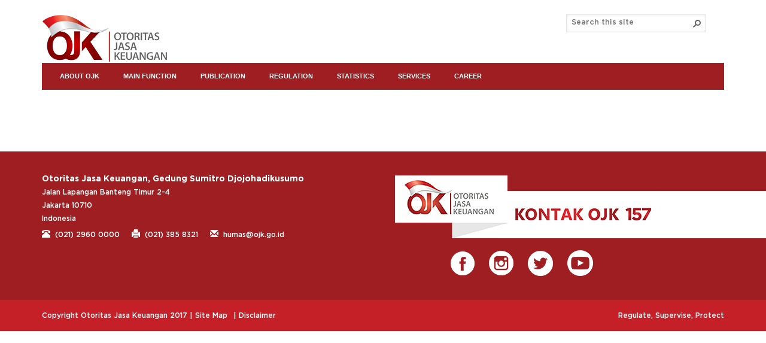

--- FILE ---
content_type: text/html; charset=utf-8
request_url: https://ojk.go.id/en/kanal/Default.aspx
body_size: 139903
content:

<!DOCTYPE html>
<html lang="en" dir="ltr">
    <head><meta http-equiv="X-UA-Compatible" content="IE=10" /><meta name="viewport" content="width=device-width, initial-scale=1.0" /><meta name="description" /><meta name="author" /><meta http-equiv="Content-type" content="text/html; charset=utf-8" /><meta http-equiv="Expires" content="0" /><link rel="shortcut icon" href="/Style%20Library/ojk/img/favicon.ico" type="image/x-icon" /><link rel="icon" href="/Style%20Library/ojk/img/favicon.ico" type="image/x-icon" /><title>
	Kanal
</title><link id="CssLink-0c4f34d5bd33449b9131920aa29c6be3" rel="stylesheet" type="text/css" href="/_layouts/15/1033/styles/Themable/corev15.css?rev=gw7AT11KH1bivxnV9cRS%2Bg%3D%3DTAG0"/>
<style id="SPThemeHideForms" type="text/css">body {opacity:0 !important}</style><link href="/SiteAssets/css/bootstrap.min.css" rel="stylesheet" /><link href="/SiteAssets/css/bootstrap-custom.css" rel="stylesheet" /><link href="/Style Library/ojk/newstyle.css" rel="stylesheet" /><link href="/Style Library/ojk/megamenu.css" rel="stylesheet" /><script type="text/javascript">// <![CDATA[ 

var g_SPOffSwitches={};
// ]]>
</script>
<script type="text/javascript" src="/_layouts/15/1033/initstrings.js?rev=PwfqGMCAYeGaq4UXoAzNyA%3D%3DTAG0"></script>
<script type="text/javascript" src="/_layouts/15/init.js?rev=eNY6RgSeevV8DYnvPSc4RQ%3D%3DTAG0"></script>
<script type="text/javascript" src="/_layouts/15/theming.js?rev=SuLUbbwTXcxFWOWLFUsOkw%3D%3DTAG0"></script>
<script type="text/javascript" src="/ScriptResource.axd?d=NJmAwtEo3Ipnlaxl6CMhvueSrNw--ziHLc8e6aCtt7C5_rqfXbMZGdqOzhdhrgBc2gzmSBQO48MRGtU6cauYOLFt-NY8tQIKidaRAt4CQ71KlvPUsprGOJ1WuJw4TR_WGn09xJs_-RK_8NXYo8N-Z42u5gtE0d9xMGH5wAfbL2I1&amp;t=583299c4"></script>
<script type="text/javascript" src="/_layouts/15/blank.js?rev=URlNpKF%2FeY%2F30zYuJsQJWw%3D%3DTAG0"></script>
<script type="text/javascript" src="/ScriptResource.axd?d=dwY9oWetJoJoVpgL6Zq8OHyntTglmNaVI_IhfX1YCGZF4pWIK-YZfPrycCI0t7qlNn7d5RIEnQqSDF4S2bDlawEaQqHqVl0u-rjGjc1r0npStRDjlBHZgnVpioKaBHtft-HWpa4mSLW4b9GXZSIsxSrP-Lz45HtRdMJymcF0-eg1&amp;t=583299c4"></script>
<script type="text/javascript" src="/_layouts/15/1033/sp.res.js?rev=FnWveYddVjlqQYS2ZBOOzA%3D%3DTAG0"></script>
<script type="text/javascript" src="/_layouts/15/sp.runtime.js?rev=ByIqGiKkMNmRGM5lEOj8iw%3D%3DTAG0"></script>
<script type="text/javascript" src="/_layouts/15/sp.js?rev=Cnlpf9SuIvMhXHLBRnphlQ%3D%3DTAG0"></script>
<script type="text/javascript" src="/_layouts/15/sp.init.js?rev=3vinTrMBWZR85mpfGSXEGg%3D%3DTAG0"></script>
<script type="text/javascript" src="/_layouts/15/sp.ui.dialog.js?rev=nU8lisfIDf2Q8fmYh3DjtA%3D%3DTAG0"></script>
<script type="text/javascript" src="/_layouts/15/sp.userprofiles.js?rev=J0M1pzLkfDXcJflabMvTYA%3D%3DTAG0"></script>
<script type="text/javascript">RegisterSod("require.js", "\u002f_layouts\u002f15\u002frequire.js?rev=bv3fWJhk0uFGpVwBxnZKNQ\u00253D\u00253DTAG0");</script>
<script type="text/javascript">RegisterSod("strings.js", "\u002f_layouts\u002f15\u002f1033\u002fstrings.js?rev=tob137cgLCsvzDNjZIOCNQ\u00253D\u00253DTAG0");</script>
<script type="text/javascript">RegisterSod("core.js", "\u002f_layouts\u002f15\u002fcore.js?rev=Q\u00252Bv2SEgWzqYVFrCfQv\u00252BHVQ\u00253D\u00253DTAG0");RegisterSodDep("core.js", "strings.js");</script>
<script type="text/javascript">RegisterSod("menu.js", "\u002f_layouts\u002f15\u002fmenu.js?rev=BnpF\u00252FRVtMPoNL8M\u00252FY\u00252B8\u00252B1g\u00253D\u00253DTAG0");</script>
<script type="text/javascript">RegisterSod("mQuery.js", "\u002f_layouts\u002f15\u002fmquery.js?rev=OKZV6MX\u00252BoCtXs6DUN\u00252Bhikg\u00253D\u00253DTAG0");</script>
<script type="text/javascript">RegisterSod("callout.js", "\u002f_layouts\u002f15\u002fcallout.js?rev=i\u00252F1Kzzk4sTGWcYpIMBINlg\u00253D\u00253DTAG0");RegisterSodDep("callout.js", "strings.js");RegisterSodDep("callout.js", "mQuery.js");RegisterSodDep("callout.js", "core.js");</script>
<script type="text/javascript">RegisterSod("sp.core.js", "\u002f_layouts\u002f15\u002fsp.core.js?rev=ZEKHdKAhU4LsG9m4XVMimA\u00253D\u00253DTAG0");RegisterSodDep("sp.core.js", "strings.js");RegisterSodDep("sp.core.js", "core.js");</script>
<script type="text/javascript">RegisterSod("clienttemplates.js", "\u002f_layouts\u002f15\u002fclienttemplates.js?rev=4uJufZBx0dbIR3tibu04lg\u00253D\u00253DTAG0");</script>
<script type="text/javascript">RegisterSod("sharing.js", "\u002f_layouts\u002f15\u002fsharing.js?rev=X6zQljhXRltuWURAiXBKfA\u00253D\u00253DTAG0");RegisterSodDep("sharing.js", "strings.js");RegisterSodDep("sharing.js", "mQuery.js");RegisterSodDep("sharing.js", "clienttemplates.js");RegisterSodDep("sharing.js", "core.js");</script>
<script type="text/javascript">RegisterSod("suitelinks.js", "\u002f_layouts\u002f15\u002fsuitelinks.js?rev=NrKl1c97bOd57rGj2pLDqQ\u00253D\u00253DTAG0");RegisterSodDep("suitelinks.js", "strings.js");RegisterSodDep("suitelinks.js", "core.js");</script>
<script type="text/javascript">RegisterSod("clientrenderer.js", "\u002f_layouts\u002f15\u002fclientrenderer.js?rev=UxaN1wbANJEJcX72tm0MuA\u00253D\u00253DTAG0");</script>
<script type="text/javascript">RegisterSod("srch.resources.resx", "\u002f_layouts\u002f15\u002f1033\u002fsrch.resources.js?rev=vZPcBJM2l80oZNzRUCRQ4g\u00253D\u00253DTAG0");</script>
<script type="text/javascript">RegisterSod("search.clientcontrols.js", "\u002f_layouts\u002f15\u002fsearch.clientcontrols.js?rev=sKBoHACJfG4csFK6QSXfgg\u00253D\u00253DTAG0");RegisterSodDep("search.clientcontrols.js", "clientrenderer.js");RegisterSodDep("search.clientcontrols.js", "srch.resources.resx");</script>
<script type="text/javascript">RegisterSod("followingcommon.js", "\u002f_layouts\u002f15\u002ffollowingcommon.js?rev=DTAN2i2dfIEQ9bvbLlt7dA\u00253D\u00253DTAG0");RegisterSodDep("followingcommon.js", "strings.js");RegisterSodDep("followingcommon.js", "core.js");RegisterSodDep("followingcommon.js", "mQuery.js");</script>
<script type="text/javascript">RegisterSod("profilebrowserscriptres.resx", "\u002f_layouts\u002f15\u002f1033\u002fprofilebrowserscriptres.js?rev=qwf69WaVc1mYlJLXqmZmVA\u00253D\u00253DTAG0");</script>
<script type="text/javascript">RegisterSod("sp.ui.mysitecommon.js", "\u002f_layouts\u002f15\u002fsp.ui.mysitecommon.js?rev=kg77pl8RxKW1AyiZcNnA5g\u00253D\u00253DTAG0");RegisterSodDep("sp.ui.mysitecommon.js", "profilebrowserscriptres.resx");</script>
<script type="text/javascript">RegisterSod("browserScript", "\u002f_layouts\u002f15\u002fie55up.js?rev=zWbxi4Y73YvHHm6m9CuJNQ\u00253D\u00253DTAG0");RegisterSodDep("browserScript", "strings.js");</script>
<script type="text/javascript">RegisterSod("inplview", "\u002f_layouts\u002f15\u002finplview.js?rev=yykSz\u00252FoU3ysNNQthWKV3hg\u00253D\u00253DTAG0");RegisterSodDep("inplview", "strings.js");RegisterSodDep("inplview", "core.js");RegisterSodDep("inplview", "clienttemplates.js");</script>
<script type="text/javascript">RegisterSod("dragdrop.js", "\u002f_layouts\u002f15\u002fdragdrop.js?rev=wBYnUyINabbSdPasTa07\u00252Fw\u00253D\u00253DTAG0");RegisterSodDep("dragdrop.js", "strings.js");</script>
<script type="text/javascript">RegisterSod("quicklaunch.js", "\u002f_layouts\u002f15\u002fquicklaunch.js?rev=mj8eyYV9SNfL9FZPXQ2l2w\u00253D\u00253DTAG0");RegisterSodDep("quicklaunch.js", "strings.js");RegisterSodDep("quicklaunch.js", "dragdrop.js");</script>
<link type="text/xml" rel="alternate" href="/en/kanal/_vti_bin/spsdisco.aspx" />
        <script src="/SiteAssets/js/modernizr.2.6.2.custom.min.js">
            //<![CDATA[

            //]]></script>
        <!--[if lt IE 9]>
        <script src="/SiteAssets/js/respond.min.js">//<![CDATA[//]]></script>
        <![endif]-->
        <script src="/SiteAssets/js/jquery-3.7.0.min.js">
            //<![CDATA[
            //]]></script>
        <script src="/SiteAssets/js/bootstrap.min.js">
            //<![CDATA[
            //]]></script>
        <script src="/SiteAssets/js/bootstrap-custom.js">
            //<![CDATA[
            //]]></script>
        <script src="/Style Library/ojk/js/megamenu.js"></script>
        <!--<script src="https://cdn.userway.org/widget.js" data-account="LazVVuBnVF"></script>-->
        
            
            
            <link rel="canonical" href="https://ojk.go.id:443/en/kanal/default.aspx" />
            
            
        


        <style type="text/css">
        #ctl00_PlaceHolderTopNavBar_ctl00_btnUmum{
        display:none;
}
#ctl00_PlaceHolderTopNavBar_ctl00_btnPelakuBisnis{
        display:none
}
#ctl00_PlaceHolderTopNavBar_ctl00_btnPers{
        display:none
}
.searchbox > .menu-right-small {
        display:none
}
            .tentang-ojk-menu {
                padding: 15px 20px !important;
            }
        </style>
        <script type="text/javascript">

            function setUserTimeOut() {
                setTimeout(function () {
                    window.location.href = '/id/_layouts/15/closeConnection.aspx?loginasanotheruser=true&Source=' + window.location.href;
                }, 1800000);
            }


            function checkApproveIt() {
                var counter = 0;
                var i = setInterval(function () {
                    // do your thing
                    //console.log('searching...');
                    $('#Ribbon\\.PublishTab\\.Workflow').css('display', 'none');
                    $('a').filter(function () {
                        var $this = $(this);
                        if ($this.html() == 'Approve it' || $this.html() == 'Publish it') {
                            //alert($this.html());
                            $this.css('display', 'none');
                            clearInterval(i);
                            //console.log('founded!');

                        }
                        //return $this.html()=='Approve it'
                    });//.remove();

                    counter++;
                    if (counter === 30) {
                        clearInterval(i);
                        //console.log('finish!');
                    }
                }, 200);
            }

            function search(keyword) {
                alert(keyword);
            }
var sessionTimeout = 30 * 60 * 1000; // Set timeout in milliseconds (e.g., 60 minutes)
    var warningTimeout = 29 * 60 * 1000; // Set warning time before logout (e.g., 55 minutes)
    var timeoutHandle, warningHandle;
    // Reset the session timer when the user interacts with the page
    function resetSessionTimer() {
        clearTimeout(timeoutHandle);
        clearTimeout(warningHandle);
        startSessionTimer();
    }
    // Start the session timer
    function startSessionTimer() {
        warningHandle = setTimeout(showSessionWarning, warningTimeout);
        timeoutHandle = setTimeout(logoutUser, sessionTimeout);
    }
    // Show a warning message before logout
    function showSessionWarning() {
            if($("#suiteBarDelta").length>0){
                alert("You will be logged out soon due to inactivity.");
        }
    }
    // Log the user out by redirecting to the login page
    function logoutUser() {
            if($("#suiteBarDelta").length>0){
                window.location.href = "/_layouts/15/SignOut.aspx";
            }
    }
    // Monitor user activity (mouse movement, key presses, scroll)
    document.addEventListener("mousemove", resetSessionTimer);
    document.addEventListener("keydown", resetSessionTimer);
    document.addEventListener("scroll", resetSessionTimer);
    // Start the session timer when the page loads
    window.onload = function() {
        startSessionTimer();
    };
            $(document).ready(function () {
	            if(window.location.href.indexOf("/_layouts/15/people.aspx")>-1){
	    			$('#sideNavBox').show()
	    			$('#DeltaPlaceHolderMain').css('width','70%');
	    		};
	    		
                if ($("#zz4_Menu_t").length > 0) {
                    //console.log("sudah login");//window.location.href='/id/login.aspx';
                    
                }
                else
                {
                    //console.log("belum login");
                    if(window.location.href.indexOf("_layouts/15/viewlsts") > 0) {
                    	//console.log("ada");
                    	window.location.href='/id/_layouts/15/Authenticate.aspx?Source=http://www.ojk.go.id/id/Default.aspx';
                    }
                }


                $('.tentang-ojk-menu').css("cssText", "padding: 0px!important;");
                //SURVEY CHECK IF ALREADY EXIST START//
                if (window.location.href.indexOf("/survey/") > 0 && (window.location.href.indexOf("/overview.aspx") > 0 || window.location.href.indexOf("/summary.aspx") > 0 || window.location.href.indexOf("/AllItems.aspx") > 0)) {
                    //console.log('on survey');

                    /*var context = new SP.ClientContext.get_current();
                    var web = context.get_web();
                    var list = web.get_lists().getById(_spPageContextInfo.pageListId);
                    var viewXml = '<View><Query><Where><Eq><FieldRef Name="Author" /><Value Type="Integer"><UserID/></Value></Eq></Where></Query></View>';
                    //console.log(list.get_title());
                    console.log(viewXml);
                    var query = new SP.CamlQuery();
                    query.set_viewXml(viewXml);
                    var items = list.getItems(query);
                    context.load(items);
                    context.add_requestSucceeded(onLoadedSurvey);
                    context.add_requestFailed(onFailureSurvey);
                    context.executeQueryAsync();
                    */

                }
                function onLoadedSurvey() {
                    var voteCount = items.get_count();

                    //console.log(voteCount);
                    if (voteCount > 0) {
                        $('.ms-splinkbutton-text').last();
                        var respondLink = $('.ms-splinkbutton-text').last().parent();
                        respondLink.prop('onclick', '');
                        respondLink.prop('href', '#');
                        respondLink.click(function (e) {
                            e.preventDefault();
                            if (window.location.href.indexOf('/id/') > -1) {
                                alert('Anda sudah mengisi Survey ini');
                            }
                            else {
                                alert('You have already filled this Survey');
                            }

                        });
                    }
                }
                function onFailureSurvey() {
                    //console.log('terjadi kesalahan');
                }
                //SURVEY CHECK IF ALREADY EXIST END//

                if ($('.page-current').length) {
                    document.title = $('.page-current').text();
                }
                $('#fullscreenmodebox').hide();
                $('#ctl00_ctl50_DeveloperDashboardLauncher').hide();
                $('#ms-help').hide();
                /*
                if( $('#welcomeMenuBox').length  ){
                    $(this).mousemove(function (e){
                        setUserTimeOut();
                    });
                }*/
                $('#Ribbon\\.PublishTab\\.Workflow').hide();
                $('#suiteLinksBox').hide();
                $('#ctl00_ctl52_ExplicitLogin').parent().hide();
                $('.ms-signInLink').parent().hide();
                $('.ms-core-brandingText').text('Otoritas Jasa Keuangan');

                /// Hide Approve It

                checkApproveIt();


                // Start Workflow Form

                $('tr.g_6WdjC6TfGMIJ28wH_0:eq(2)').hide();
                $('tr.h_6WdjC6TfGMIJ28wH_0:eq(2)').hide();
                $('tr.h_6WdjC6TfGMIJ28wH_0:eq(2)').css('display', 'none');
                $('tr.g_6WdjC6TfGMIJ28wH_0:eq(3)').hide();
                $('tr.h_6WdjC6TfGMIJ28wH_0:eq(3)').hide();
                $('tr.h_6WdjC6TfGMIJ28wH_0:eq(3)').css('display', 'none');

                $('#ctl00_PlaceHolderMain_XmlFormControl_V1_I1_B11').hide();
                $('#ctl00_PlaceHolderMain_XmlFormControl_V1_I1_B11').css('display', 'none');

                $('#ctl00_PlaceHolderMain_XmlFormControl_V1_I1_B10').hide();
                $('#ctl00_PlaceHolderMain_XmlFormControl_V1_I1_B10').css('display', 'none');

                $('#ctl00_PlaceHolderMain_ctl00_ctl00_toolBarTbl_RptControls_diidIOClaimReleaseButton').closest("table").closest("tr").hide();
                $('#ctl00_PlaceHolderMain_ctl00_ctl00_toolBarTbl_RptControls_diidIODeleteItem_LinkText').closest("table").closest("tr").hide();

                // End Workflow Form

                var cUrl = document.URL;
                //console.log(cUrl.indexOf('/id/'));
                //console.log(cUrl.indexOf('/en/'));
                if (cUrl.indexOf('/id/') > 0) {

                    //$('#languageLinkEN').prop('href', cUrl.replace('/id/','/en/')).prop('href', cUrl.replace('%2Fid%2F','%2Fen%2F'));
                    //$('#languageLinkID').prop('href', cUrl.replace('/en/','/id/')).prop('href', cUrl.replace('%2Fen%2F','%2Fid%2F'));
                    var temp = cUrl;
                    temp = temp.replace('/id/', '/en/');
                    temp = temp.replace('%2Fid%2F', '%2Fen%2F');
                    $('#languageLinkEN').prop('href', temp);
                    $('#languageLinkEN').show();
                    temp = temp.replace('/en/', '/id/');
                    temp = temp.replace('%2Fen%2F', '%2Fid%2F');
                    $('#languageLinkID').prop('href', temp);
                    $('#languageLinkID').hide();

                    $('#tentangojkLink').html('<span class="glyphicon glyphicon-home glyphicon-top-menu"></span> TENTANG OJK');
                    $('#tentangojkLink').prop('href', '/id/tentang-ojk/');

                    $('#kontakLink').html('<span class="glyphicon glyphicon-earphone glyphicon-top-menu"></span> KONTAK');
                    $('#kontakLink').prop('href', '/id/Contact.aspx');
                    //$('#halo-ojk').prop('href', '/id/Contact.aspx');

                    $('#FAQLink').prop('href', '/id/FAQ.aspx');

                    $('#OJKPedia').prop('href', '/id/OJK-PEDIA/Default.aspx');

                    //$('#loginLink').prop('href', '/id/SitePages/sign-in.aspx?ReturnUrl=' + window.location.href);
                    $('#loginLink').prop('href', '/id/_layouts/15/Authenticate.aspx?Source=' + window.location.href);
                    if ($('#zz4_Menu_t').length) {
                        $('#loginLink').html('<span class="glyphicon glyphicon-lock glyphicon-top-menu"></span> LOGOUT');
                        //$('#loginLink').prop('href', '/id/_layouts/signout.aspx');
                        $('#loginLink').prop('href', '/id/_layouts/15/closeConnection.aspx?loginasanotheruser=true&Source=' + window.location.href);
                        $('#personalisasi').show();
                        $('#personalisasi').html('<span class="glyphicon glyphicon-wrench glyphicon-top-menu"></span> PERSONALISASI ');
                        $('#personalisasi').prop('href', '/id/UserMenuPersonalization.aspx');
                    }
                    if ($('#zz5_Menu_t').length) {
                        $('#loginLink').html('<span class="glyphicon glyphicon-lock glyphicon-top-menu"></span> LOGOUT ');
                        //$('#loginLink').prop('href', '/id/_layouts/signout.aspx');
                        $('#loginLink').prop('href', '/id/_layouts/15/closeConnection.aspx?loginasanotheruser=true&Source=' + window.location.href);
                        $('#personalisasi').show();
                        $('#personalisasi').html('<span class="glyphicon glyphicon-wrench glyphicon-top-menu"></span> PERSONALISASI ');
                        $('#personalisasi').prop('href', '/id/UserMenuPersonalization.aspx');
                    }

                    $(".s4-breadcrumbNode").each(function () {
                        var parentTag = $(this).parent().get(0).tagName;
                        //$( "#printDebug" ).prepend( document.createTextNode( parentTag + " > " ) );
                    });

                }
                else if (cUrl.indexOf('/en/') > 0) {
                	  
                    $('#halo-ojk').attr('href', '/en/contact.aspx');
                    $('.ms-siteicon-a').prop('href', '/en');

                    //$('#languageLinkEN').prop('href', cUrl.replace('/id/','/en/'));
                    //$('#languageLinkID').prop('href', cUrl.replace('/en/','/id/'));
                    var temp = cUrl;
                    temp = temp.replace('/id/', '/en/');
                    temp = temp.replace('%2Fid%2F', '%2Fen%2F');
                    $('#languageLinkEN').prop('href', temp);
                    $('#languageLinkEN').hide();
                    temp = temp.replace('/en/', '/id/');
                    temp = temp.replace('%2Fen%2F', '%2Fid%2F');
                    $('#languageLinkID').prop('href', temp);
                    $('#languageLinkID').show();

                    $('#tentangojkLink').html('<span class="glyphicon glyphicon-home glyphicon-top-menu"></span> ABOUT OJK');
                    $('#tentangojkLink').prop('href', '/en/tentang-ojk/');

                    $('#kontakLink').html('<span class="glyphicon glyphicon-earphone glyphicon-top-menu"></span> CONTACT');
                    $('#kontakLink').prop('href', '/en/Contact.aspx');
                    //$('#halo-ojk').prop('href', '/en/Contact.aspx');

                    $('#siteMapLink').text('Site Map');
                    $('#siteMapLink').prop('href', '/en/sitemap.aspx');

                    $('#userManualLink').text('User Manual');
                    $('#userManualLink').prop('href', '/en/Pages/Peraturan-Penggunaan.aspx');

                    $('#disclaimerLink').text('Disclaimer');
                    $('#disclaimerLink').prop('href', '/en/Pages/syarat-dan-kondisi.aspx');

                    $('#otherWebLink').text('Other Web Links');
                    $('#otherWebLink').prop('href', '/en/Pages/tautan-lainnya.aspx');


                    $('#FAQLink').prop('href', '/en/FAQ.aspx');

                    $('#OJKPedia').prop('href', '/en/OJK-PEDIA/Default.aspx');

                    //$('#loginLink').prop('href', '/en/SitePages/sign-in.aspx?ReturnUrl='+  window.location.href);
                    $('#loginLink').prop('href', '/en/_layouts/15/Authenticate.aspx?Source=' + window.location.href);
                    if ($('#zz4_Menu_t').length) {
                        $('#loginLink').html('<span class="glyphicon glyphicon-lock glyphicon-top-menu"></span> LOGOUT');
                        //$('#loginLink').prop('href', '/en/_layouts/signout.aspx');
                        $('#loginLink').prop('href', '/en/_layouts/15/closeConnection.aspx?loginasanotheruser=true&Source=' + window.location.href);
                        $('#personalisasi').show();
                        $('#personalisasi').html('<span class="glyphicon glyphicon-wrench glyphicon-top-menu"></span> PERSONALIZATION');
                        $('#personalisasi').prop('href', '/en/UserMenuPersonalization.aspx');

                    }
                    if ($('#zz5_Menu_t').length) {
                        $('#loginLink').html('<span class="glyphicon glyphicon-lock glyphicon-top-menu"></span> LOGOUT');
                        //$('#loginLink').prop('href', '/en/_layouts/signout.aspx');
                        $('#loginLink').prop('href', '/en/_layouts/15/closeConnection.aspx?loginasanotheruser=true&Source=' + window.location.href);
                        $('#personalisasi').show();
                        $('#personalisasi').html('<span class="glyphicon glyphicon-wrench glyphicon-top-menu"></span> PERSONALIZATION');
                        $('#personalisasi').prop('href', '/en/UserMenuPersonalization.aspx');
                    }

                    //$('#halo-ojk-img').prop('src', '/Style Library/ojk/img/footer-logo-en.png');

                    $('.semboyan').text('Regulate, Supervise, Protect');
                    $('#idTerhubung').text('Connected to OJK');

                }
                else {
                    //$('#languageLinkEN').prop('href', cUrl.replace('/id/','/en/'));
                    //$('#languageLinkID').prop('href', cUrl.replace('/en/','/id/'));
                    var temp = cUrl;
                    temp = temp.replace('/id/', '/en/');
                    temp = temp.replace('%2Fid%2F', '%2Fen%2F');
                    $('#languageLinkEN').prop('href', temp);
                    $('#languageLinkEN').show();
                    temp = temp.replace('/en/', '/id/');
                    temp = temp.replace('%2Fen%2F', '%2Fid%2F');
                    $('#languageLinkID').prop('href', temp);
                    $('#languageLinkID').hide();

                    $('#tentangojkLink').html('<span class="glyphicon glyphicon-home glyphicon-top-menu"></span> TENTANG OJK');
                    $('#tentangojkLink').prop('href', '/id/tentang-ojk/');

                    $('#kontakLink').html('<span class="glyphicon glyphicon-earphone glyphicon-top-menu"></span> KONTAK');
                    $('#kontakLink').prop('href', '/id/Contact.aspx');
                    //$('#halo-ojk').prop('href', '/id/Contact.aspx');

                    $('#FAQLink').prop('href', '/id/FAQ.aspx');
                    $('#OJKPedia').prop('href', '/id/OJK-PEDIA/Default.aspx');

                    //$('#loginLink').prop('href', '/id/SitePages/sign-in.aspx?ReturnUrl=' + window.location.href);
                    $('#loginLink').prop('href', '/id/_layouts/15/Authenticate.aspx?Source=' + window.location.href);

                    if ($('#zz4_Menu_t').length) {
                        $('#loginLink').html('<span class="glyphicon glyphicon-lock glyphicon-top-menu"></span> LOGOUT');
                        //$('#loginLink').prop('href', '/id/_layouts/signout.aspx');
                        $('#loginLink').prop('href', '/id/_layouts/15/closeConnection.aspx?loginasanotheruser=true&Source=' + window.location.href);

                        $('#personalisasi').show();
                        $('#personalisasi').html('<span class="glyphicon glyphicon-wrench glyphicon-top-menu"></span> PERSONALISASI ');
                        $('#personalisasi').prop('href', '/id/UserMenuPersonalization.aspx');
                    }
                    if ($('#zz5_Menu_t').length) {
                        $('#loginLink').html('<span class="glyphicon glyphicon-lock glyphicon-top-menu"></span> LOGOUT');
                        //$('#loginLink').prop('href', '/id/_layouts/signout.aspx');
                        $('#loginLink').prop('href', '/id/_layouts/15/closeConnection.aspx?loginasanotheruser=true&Source=' + window.location.href);
                        $('#personalisasi').show();
                        $('#personalisasi').html('<span class="glyphicon glyphicon-wrench glyphicon-top-menu"></span> PERSONALISASI ');
                        $('#personalisasi').prop('href', '/id/UserMenuPersonalization.aspx');

                    }


                    $(".s4-breadcrumbNode").each(function () {
                        var parentTag = $(this).parent().get(0).tagName;
                        //$( "#printDebug" ).prepend( document.createTextNode( parentTag + " > " ) );
                    });
                }

                $('.s4-breadcrumb-arrowcont').each(function () {
                    $(this).html('/');
                });


                var level3Menu = $('.s4-breadcrumb').children('li').children('ul').children('li').children('ul').children('li').children('a').text();
                if (level3Menu == "Kanal") {
                    $('.s4-breadcrumb').children('li').children('a').hide();
                    $('.s4-breadcrumb').children('li').children('ul').children('li').children('a').hide();
                    $('.s4-breadcrumb').children('li').children('ul').children('li').children('.s4-breadcrumb-arrowcont').hide();
                    $('.s4-breadcrumb').children('li').children('ul').children('li').children('ul').children('li').children('a').hide();
                    $('.s4-breadcrumb').children('li').children('ul').children('li').children('ul').children('li').children('.s4-breadcrumb-arrowcont').hide();
                    $('.s4-breadcrumb').children('li').children('ul').children('li').children('ul').children('li').children('ul').children('li').children('.s4-breadcrumb-arrowcont').hide();
                }
                else {
                    $('.s4-breadcrumb').children('li').children('a').hide();
                    $('.s4-breadcrumb').children('li').children('ul').children('li').children('a').hide();
                    $('.s4-breadcrumb').children('li').children('ul').children('li').children('.s4-breadcrumb-arrowcont').hide();
                    $('.s4-breadcrumb').children('li').children('ul').children('li').children('ul').children('li').children('.s4-breadcrumb-arrowcont').hide();
                }

                var $haha = $('#DeltaBreadcrumbDropdown li').filter(":not(:has(ul))");
                $haha.css("max-width", "350px");
            });

			//Caraousel banner aplikasi
			var myVar;    
			function triggerNextSlideBar(){
				$( "#small-banner-button-next" ).trigger( "click" );
			}
			myVar = setInterval("triggerNextSlideBar()", 5000); // 5 seconds

        </script>
        

    </head>
    <body onhashchange="if (typeof(_spBodyOnHashChange) != 'undefined') _spBodyOnHashChange();">
        <form method="post" action="./Default.aspx" onsubmit="javascript:return WebForm_OnSubmit();" id="aspnetForm">
<div class="aspNetHidden">
<input type="hidden" name="_wpcmWpid" id="_wpcmWpid" value="" />
<input type="hidden" name="wpcmVal" id="wpcmVal" value="" />
<input type="hidden" name="MSOWebPartPage_PostbackSource" id="MSOWebPartPage_PostbackSource" value="" />
<input type="hidden" name="MSOTlPn_SelectedWpId" id="MSOTlPn_SelectedWpId" value="" />
<input type="hidden" name="MSOTlPn_View" id="MSOTlPn_View" value="0" />
<input type="hidden" name="MSOTlPn_ShowSettings" id="MSOTlPn_ShowSettings" value="False" />
<input type="hidden" name="MSOGallery_SelectedLibrary" id="MSOGallery_SelectedLibrary" value="" />
<input type="hidden" name="MSOGallery_FilterString" id="MSOGallery_FilterString" value="" />
<input type="hidden" name="MSOTlPn_Button" id="MSOTlPn_Button" value="none" />
<input type="hidden" name="__EVENTTARGET" id="__EVENTTARGET" value="" />
<input type="hidden" name="__EVENTARGUMENT" id="__EVENTARGUMENT" value="" />
<input type="hidden" name="__REQUESTDIGEST" id="__REQUESTDIGEST" value="0x89293944EA201A8E798AE3A763BAB508558976C02CB4AE53B2EFADD535089755858BE2AF6F6B749912B9B3A752B1A3AA2426B43302C3CBAEF5CAF689C2A01899,20 Jan 2026 06:39:27 -0000" />
<input type="hidden" name="MSOSPWebPartManager_DisplayModeName" id="MSOSPWebPartManager_DisplayModeName" value="Browse" />
<input type="hidden" name="MSOSPWebPartManager_ExitingDesignMode" id="MSOSPWebPartManager_ExitingDesignMode" value="false" />
<input type="hidden" name="MSOWebPartPage_Shared" id="MSOWebPartPage_Shared" value="" />
<input type="hidden" name="MSOLayout_LayoutChanges" id="MSOLayout_LayoutChanges" value="" />
<input type="hidden" name="MSOLayout_InDesignMode" id="MSOLayout_InDesignMode" value="" />
<input type="hidden" name="_wpSelected" id="_wpSelected" value="" />
<input type="hidden" name="_wzSelected" id="_wzSelected" value="" />
<input type="hidden" name="MSOSPWebPartManager_OldDisplayModeName" id="MSOSPWebPartManager_OldDisplayModeName" value="Browse" />
<input type="hidden" name="MSOSPWebPartManager_StartWebPartEditingName" id="MSOSPWebPartManager_StartWebPartEditingName" value="false" />
<input type="hidden" name="MSOSPWebPartManager_EndWebPartEditing" id="MSOSPWebPartManager_EndWebPartEditing" value="false" />
<input type="hidden" name="__VIEWSTATE" id="__VIEWSTATE" value="ODYbelp0AyFlqTZ7zc97zFhMFbqJQKzsHl4Obs96TwOJmz7tqX5KeNlgw5D3QzCmVwIjkP1WWnUWrvllqpQmsIgtrSuSnrH/hAK5sPhNZgKM8ZrHHhfhvUk/wsPNlbL6Vc1ieTaTPYPEMrNjuTg1BbgSlDojDijiZAl0Ho7ho4SVDB8wIgHDBxgRrWN2vSRw+7PoYGY0ea16i8qqJY8zB7rw/9T02FxG/GdR/Hqov0LWzD/9G8ahEgJXTaiBvrLtsDcft/FCcu8/R4C9mYXi+6hhsXTKRY+IzySOnJg03xqFp4InGv9gqe08AM6c8K8uvE81uuKVViTSPPgIaUZqbvsxfPlnl1E5GQlTkmSFs+1pENf/HGppGHViHGJrxl4ZVfVI733HAgUHm51YGULbvqhagoQSh6cGS11pU6Uv/k5pnAWHYbIv563YokFkHFCk5p5vF58wBiLOyKi9BUzWIm3JppSWb3UcVIH8wdd3TdtBZGObhWLcSEf0HUBJK6W3VAm4S1jXlOIRS5U8LuJmouMfMQ40eInGzXtQCTC5fxgGQjpedHcTYcG4lRal5XBACOK4zHmZz2Plmu2E8yBZtWD2vav448LUqe8Cy/U4Ww2V6ieJGFIWm/LN2GVga5o1XKbegOw20oyon8fNFzp1CwWthaq2ieojhuq3xgpoGJ8ZU8lVTR93LWtFU/Cv0J6iCDkM/WdzECgZ+l3tEpNKfTRWYP97qQ2jHXz3e2+PmI0SC5whMr6Vyx22rinU8vGxeFEST2fS7pBKIjyh5+/NSCMNMa3l/jAaWrAD1Nkjxl2UcAhr090h4xhkjQxufCy+tFeE5bpj4S28gfIIkp46DALaKE/99/VC1G0mUAVRnBN98PerfR/h483nL0dKqt3CT9b98m1c9EnQ9YzuyDs/qTnU5W89HmXcHysnB09zHhuIVKZHbl4ecxvoXd90eRjXdHZ+VTquySPAQ9TR1sNn/g0bAgNWFxaUU3NXuymyCfZjEVa0HIfnqr6Tz0OKbZcuwOArS2vmD6tQeUEJwI11v69b6ynUNnicC3hGAvYst60OrM+Vzhq+sXaAV30nDeBSiQLTCLTXEyVIN00K4LtwhdknsCKRVxhvZ61avKVDXIKSQCrFqxTTtazjKQlSc0336uxa8StGAJgdanfhK/fut4CDwaUD38nPnTIYeJzHCGa2KnOndL+p6GkqPvz8yuz02Yk5CAdmnu/8CX55zNqlHd+gld+UqM0S0cmO3QYUK3vLAURRrltZUCIECMoV/ESuZ5mqRV9LnVg5kUQBFsBy19e5ewRMI36VcglS0uVKZvtWWhCiXbU47+so980VHWWEk2SX5BL3bJk5Oa5uoxPKAG63lTSNk5IVpquqP2EuJHiVMtFFGyJvJiC7K1efRWTaQfnRFB8Y1yR48J3xCWurJg0Le0sj6hga9MHANvOWTWPhMXfCnZlPl7fh0H5uFW3/8csuAjRLDLDC9lXWjt8SOve2Mr9mP9VLBSKSg2NIBpTpdI4GfYEdtQpjJ7Fba+1sLdX+PnRJmXkt1uYsusfLYmmerB8JDoBsPg2aVaV/JJRKDLvfq9nDE/ynR2A2/A6HFG43s4DCOAZDkdEn4AoENb9byLnE/24rxcvvGCKTNr/F5WEUNNFj5wcg65XLg7oEWO+4LjVg9lInEBGpFrvEsVFni377C0rqDqRPptd7Lm4pZRhebrCHfZNmbUf1fU8zst1kolw9eZnYh4LR5GtymiXXSOIRB2XZEk02/7Vseyi+a36AyqiyYUrbJwAsiLasqrpP6EDPhv7JpnqAPEGctBwt4qApev9uI6pBV9CrSMLSNIBNVdHPtF/tHpGKgpX2sA9QAO3m8sjLzt5qotFEfq9tTYOmGnl4tpT6NTKfgxCeqThgpmHPkB5oUI3OGTOKvwsc51MknI/RI2UYmP/auo2E1Kr1BbScQCeV9vj52WTI2U3lGfdFahlywaInwBT31egIYBr2ZgLLcExbVmR/mnsu4TJky6Sy6VItNWBVb2f5Ze4egz+LO0Uh5ufCnSCQ/JVXvxiEmKTAYyi580wvQA9FNhcHGvUHzqth3I2Iz0R8AZ56dmvH22Xoe+H7ZEK6qBCw+1Oi0FagyZ1p5al1dj+KFpfXQZcpxyhknEHF0m/oRE8sECRxVAswPPpKHtlilB1NrU3n+bYqIqjJPt+a3H9QUOR2fhEQCFseAu3HqUy8KWoRN6/eugGwqNlG+DMK/h0+3UROM1gkHGDc6MMh1O1zyY2Pdp8F6i4aS+edjh5w+K4xsjamoPn8HftEinlsVhxLLjIEI65ZlFlFseLIIYWdxvR7g0fmFxK/4Ff28gw6JgwVmrCwkF54Ya9MOm5fMW4IWuF3Kxwr3MCvBvs6afShQ82BHLUAPWFm24VRQqSNvhSGLB6da3AKkny1xFhcRjwk0VrKIWojZ2zWFWIizGe47JxcXf+7X3Lz/uz13xz8jIhRNrg5gd1VyTOWDh0w2BsOgf9V/6DcWdgT8IrMCls+SQmwEK+8Db30CXYA2598IFiGKbi84EZfC9P0sVY/doLT5uVIMx0/3B6yDyXSsd3r4LKbFVB5Wz6nzFgzOHgctaz4ad3yX39qs1vbgmTEKtzCW6Vrp7L/rLwNv++tCiTU4Z5MVKwt3vySkPIW0yxhvKhn/G90grJepq3iw6+Nwu9958waw/oc0hUc5T1TyTZ3wW4v6Hz7YjIyytEzVz1d/N0S4uQQKWnurBHolhj+O6u/+vYDRDxMcH7NFx+8koxedLV+tOMU+MpDZv4+AAOOC7LBS05LcdOfpqwliiKJoXXypLmufvvOVyr+0wzIeQ6XT0W0nD4+ejpcOOpkJYT1HdpK2eFtIvbjNnWZBZe18WTtkdG4vexIGstsrjNIQ1/w+iV795lrSuR92D39fmjVOsw1PGUaN/X9E2rVMEeO9NB4/oOipZKmjEohSTTenLPdYMI8MtHJ/JZCPh3S8N6lvJxep7Tdq9N4qQ0FVARmm4G5jBt4exsepwIM23hzma3KjyBtNPknOaiI1/QWHt004DZbb7aZ16B+m8leYjTcDejEQVqgrzjbUH0DNdy3aX4N5UuNKIEIQVx+7XH+dFD4DKXAf31TaUz/0026sTxuDFaaiMlKz3XN2PE1q/f/[base64]/FzHqFG7dGCOCLSCgJrpy8kociK4UqrJoN+BYYpsFXdOcHetI+Z5fdB1Vn5SDPtvFuEyJ1lCIiWQv6Qo5Jbj7pVF7JrCxcnxP8WKaNMzZNyaBNwL9ANZqqWvyEy9rw9RN38umZ0gpSTVITmcs02afV8HxQz/bTRsADpa/3zMGYvvAC0QA19VT9Jy3w5ow9Kxy9CaLRbyU457EMIcdw5rrPrfBccSzj5K6MVpeIeps6JZiilBBVnORiRxpVlAMatbxX6NpnVGnX601z9JG4aYzAlfeHmGgJi08DGyoA9tUp2L5ufxCn7XWx/Bhi9m/V95H3lyEed24yhsXHg1YQvVXeLx/a9sWwASvQIuldNmIEbTOO3Gyeg6rraJYCUMN/5O08j5oHXpiwsq2NowUfYWX5kF+VSaJJuiEzZf9VT+698EYlH+ZA/Xtr3KG3tkZECByPEbrI2fOUkZpuDfxoiLuYY6+AS90S7/dyVv4WACGqmMgfJXR/nHuPH21m5xpUUYtg9L53bUHkwsA6JuLOo5ir28CEY3BaH7qKwoErnMfVnuuVEJ3HZ1ApghFJgvCkoRFqw0iW88sFEQ4cX/NKXE1/noa3fP5cHX1Co/GieFBvLjntbuZZlei0hOuEEyOtsulXqWbQ8eBBr3pH/QY3nQcitz4dY7eFRVLwGsDN/88hluJZFEVESfR31IUye0KxyNrtwYFWGy8fneF0BjHFk/h+b4PgO0pkZz8pTdPFYhsi9McdE2F8e747Z0rq9fQGb2En6Pm48UQPY+40UFQSA+wxFFRtB/9gk6aXy9jWSFmMS0nS/K/qweWWY84ARIJCz/3fSx8Jq2CSujgYLUf9fjb5+hZxVv68FimxDHbPNFzM2eXt1KRR4ACMX6vCf+1pg8b+B3xBgFGrkusLzG/FmaO1ZQEbXnVvpZw1xHEXStb7dZiCseAmDOpxRUbE47bkC1m/K36F+HB/ga7zXqOfcoCqLB3VxKDC8VwQXr33HyIKhEGAcTlOOFCvGeW8BxktvlTHtAJ0sE6nj2+0/[base64]/vIJKDWJLMJgcz4/O6Rt4NPjA/Fu27qTQ0L3rVlTp+ZLoBbUOBqABfViFp6+hBJpOM41bUjmAbU5xrHniR0PsjUG1G0dpdAVrgWvzLIvMpfgpJROHEng+ubF6jNkiZd94wEUv/YGZeHHZ7b2lGMAHLSBBL+PBnO1zjovruZU+FxXD6MO0dCQvYr6O/XsQ4k+HSjD1lirSn405T72BLc9IZreKZCb8ytJb7+XcEsEaMdF5QO9O6tQ8JVleXSd8Rehzzn8wA9hHYhpQWmoOihjZi6HDTCBGGcT+AAcCjKQKRQUXRvuXBctlFeEak3T9uPFTdj1VrvQ/N35T3DLcvWAyjmSIrOsZCn1CG2sJ6CVB06Pds1nsNwlNgerEC8L7mCdSvfXKmNYtcJ1DQzJ85MgNDYRkqd/K02zgDtX40vzbLCkkTtXZPw0QKiTQ8griUZiKTfRWwO2+DcM3X3vfaAfrGxBIkh0oiDYB+UTrMAx7lY+5bL+5x77u7dEwycLD1NINxSj8ADtO06SFYbbvvTI5Nr3wzAFIQ1hAos0C8sonsZ2TDucWVNrn4xsGEp7YfWJNqaA2M1OqJHIHETuy6/paxrFPJXETJT1W4MWPpNyGvELn41BG0drELhlSJwFsJ9lkc1SKV9ivSEyHpaKlbyP+xIMD8LzBexHyYNjxhzKacRqT+3n3fIYi39QFZQwsZMJ3gbUbFcfM3W4GwqFQ0DIEd7fh+zlm82uUtLkhGWh2F1ahgiMd5I+HHx0RZVqHylb5oK2N/ey+JUO+XooXous6cnzYMgaad1mOLTo9iF4j3OJDXB3v+TEji3c7hRNVVGKo+UKLo+WbMMOxBTKU/9QpTQUpgDMRcG8m/MabD3rZzpQXdEB+4e5x7y/hMfZwDu/CjxNAcQDXb1TuZpEDAK6HA7xE2g/veR2bw6lf8VLPu4k5KrzDKHyEdelKAuVOEMBbh18a3knh4DuK/iu3TUxQ/CnUD0IY8NINEi7UcaxZiH1W868UcHE55TcS6F8rOE80MxDaYRE20F3g3UYfXAw92GjYkBziskoToGMmgglBR3CRLuFvl15a+dravJv01QKHA6zZULCx52YIEr5bYyc0Jx2kmBmQelhcFo7SvqS/Q2OPWFJ8nVZKk67R3QQEwzohBEa8gFxSW/YD2XpqEVdf6OLanD18jUcSfhn+ykizz9YnIsGcehpthNUGagWJ87YeKGwtGhN+PbgT0p1YnTsXIjjjTzidMNxs2kJUWRG4mbygW6HkzQ+Y22vYcyVI+hTFM0os1hS50S7kWeRXpgeyJ9HBknGFEIi4vuL6tOMzCzv/pHXnxeWPtRQ9oTOYzbO9x7qaw3xPdQ00zVevENqtqpegYjruSJa0qkXoEKX13+0F6EwMSKbpWxpOBYFKW1sWHX17gP8OP739PhgIbv541t/+cxDcXgqcLeFY7A3mfVJIdklC0Nd60z+EOHuS3O+8ZoIO0vLiP7SxmQUwBUl1uO8CNgxLagst+Su0a1wnjsy/ZVMDY6ZJv/L/tUEM0+wF39HHV5cOMAMEIVcG52o1qydPSycm4H6jUbvZ3Oe/i9njO8v/AhVptsoCe1RYC8xAf9WZfEhmKBFVMqBmtgLLwHZnV0/60qgekLfKyg61G/sEAw7ixRadlcEOYoZdrh9TH/cnOYnKZSl1C/yY9Y2Zbyw1tTQrsCC7KKAfSuLhAU6O4G8n//3qLSfvz63VHUdhCKQZpuhxTh3UyU18QssVzp0okxsi5ZPc6x7Z7enmaVCAwj53JUylh89g4p1zdCCF7JJIHT3vSJqsHZVAbAhWZuopxrqPIvWjZj7ymHaJx09gV//3krp+a/2H7ub0T1Z3cbP5RNeandyOSSRuJ+saMt+GUjTr12dtYMzzjQ9GUI2AI7je8HgDNFr8UfD+DzKHXErwdUN3GhiYWAsfHYgWoZQGjIfj2CznwHpWB4pLnFzABVpAeo5X+4JezxFPWNxC2y/2lUPCmb4E+EMWRaTNEUimPpaHmhP7IPMR66WCR6iIBeVhI5M/1VMeDTZ2947/wTmC6QZKa8dwGzHw9Hn/69W59PqyBvD4Og9sMrUu42CGDGeZ4kRPpeW1wWOhR+5Zy3vIvcztobB25r2809rbDvgd4G3wBNAPVgdA+nwWszsCBjoc39TNoqT2Vx7w1qWSVmtjXOqs1SE8pc/DObVYfiyd16wWMSVJGeG15+vwmB039Qj+GynQhIOB7eLYJfQF5z5gtzGg+o9iwAA1RvsXB6Ti83Gvvjz2HBf/dtClkGoS3ZoZsGl9C2SiBMcPExZu+F8QIM9Q+ou2EexBLpBerLaOo0xQ25uSS4+V+/[base64]/[base64]/uCLF8MkyCcZOc3NUC2tyP4kI9dpWLKMOew/avlqTuIL2fg0bhJSXZmck4SFXmJY6vDYJr6OiCU4eB31+RKPAI63sX3vB9vfCpw8BkCmvv8eJhI67z6v+a+/G6j+KTh3eUTV7+SgSCwjnH7d+WcIMN+YejNjQLOuoa7YFpKBh2zu+i0rPa5A8ZT5+KM+7RD9ZdcuC66NYq63+p/VtgcshXhEtkj69o8K4Dmu9S1XvB2VZZwWtxqRdkjN62Hb/lO+ytsTtwYk7OXHXIrpUGOGxZTZPMQLXGd8ESqjR1Th4Kcv+H2D4+bL/4Nw7hz2PH1HVmCX5g9bg/0fUfozJ1ohslcu1xwsF55HCGNXeSqXoVIA3vOhpA2s5trVGb8TUCNQCvoSDXwkd9tQba+B6Ueu+zL/Qf4vmjSVE4EeRO4KR4z/4eeDX07hC1wZnViUai5C5M/DU/RKxhy3NDu2tJbTq3jH1w1720qIFBjMPK1BQdT2eOdaN894/aYb7MIseUwPFpbbo4URRVbiIlGtWAEpdX2Ev9acAMCgEi5KCHtwva5F29E05prHJLF1nKQz8f8oSqqpAgeiQwvG7FKssYktQpkucmUpXuJN+M17awjksPWIfyAAQFGmxWW9LifGpvrNMtPQ4pfYtr2F/Ksapo1hm/Sr0qOhMeSV8eud21qC8KoGMpZgKeM/2hgQ0/lXcEsPfxYfK9wcE95oElMncROLcbzxbMfpJjII3moYZfGNHQuPgeDlNlS/Kiv9FVou8y0GGGJM8eUcvhtVw4/THYNzv28opWtUIjScJsCsos4WfUz9ec1489pG4bAJsE5TigKl12bEuJkRUGi4RJ2gWKqoT9i1cXv9FAwXgP0l9TzDpet0VQlrOcFyY9S6qqmvh+91NbpAYdpKsJ+seBXezM+7CV25fRdnk5Yx+fxvqOYlwc6ij6lKs4x4PYvvUO2e0NpV5c+30ldAbAFgORt/I8sU3xUzCyDxmbOmcSLAVnd5QTDGwGCLZFNpsa4sSTf0121vKAFyWV+wLi8HxB6pDWNa0LW17rfHuhJbQTevXHoG9YTDoKznQeEm790cTVtM5cDP3wuMtr9hxgtOEUuIIwU2WKqUoFjV0yC4xsXFnyAHf7zL60hvEkIqsXw/kHFticdJ+pFx9lKpasf8rBZQVZSCmvp1CY5EovThIIOIr9zFOUIRrgjWq/LgaoJQcyjq2+pftfg9ecTfxORb0u4tpG8DzXHMe8bZ3EbuF7zGoXHMgjReAAG2eCLPHzM+XI1W8mrwuE0vKrAMfKcSehs4i4Z4letkk1Lr/+/b3kKSD/f7yb23UvHHJzckoiLzyH//t6WbYJbVg3wFnDgj8GWWh2EPRO2FFPuBcFD9t1DTl2xzDLigjSjU0WdSodyU/szy460A8g5lGSzn1478io8nso4nUHdanW+kEB0m/iUxv1Bn6Ss72RXNqsjo9Oc4+l3/rpXOChlhnHVkaI0muFja3v8tmrLvtjA1q2oXKJoBAalMyNDzIjm2KvC2BClSm08dMTzaSMsB4vPcNSJ7A63Z85HvEti+rvEZzcv7MNQELjREeHAeFsKC91Gu4VA3DSjlXHPmnCj8GYG1e1dyH9mqewrEwvyOE2T1xe0ySAOqyYEsYPG/ieGrf0gxM7ahTCaPuPXG20F3HS5LK0NHYPevo43rAhRHhVjSMMHl955egVSBcIh9HsHLzkcaGUheD7/v0zn0Sz1YBzVTSEhrRnmll2yM+U5nfJ3SJL7YD1f9umL9ljVo+bmhmbTLhrAzBO/3DgdA0Nnfgc+1pajo1CVxV20A4tiSUx13aJxIkjbjhki5hRjtnMBCAJeAwHsyTNEmmvmqbEwxo1TF2Sp2iYCSjzKkcQzBDcrq8DFfrb/YdgO2pE7Vf1ml0qdnEQmW4MdYq9w1kjVJiorDAAcQW/Ck7gapdqZZ8zhbceQMfxEtfyNT4ZEgLKXmtJTkoLklqtMj6+0RmVE7wzfQ9/5q2pgpHOnBDaTu39/1xD3oU6DK4nUn+SqaCGO5Lyj+FfoiBQe/j1zLlb5D6M4hR4RczXGpYupQjtB+4tLau0uwDuEHBE42K5VEx5Ansb/d3sRk95fyptQC3CdT5VWmFpxVWG8BxmnWZCfgxzjNTCTwqwFUPIQpHBrBSS9HIZG30I0ySA9/NOj9SRMG6Cbt+y6bIqXZdvuRUZuHe5amB7/MZnfu5JxDDzQEVLFgdGUPnSD6DiOzj6UijgaLe43l9qIT0CWEcO01fplVAEYCNPQwrXBcO4y2++QjZc4i5p3coUfps7HEWmb0uGv8Ta3LihtSrgRfjFI3XQD0mvMljNPn9jSY4VQdbp71XGQA7v/U5ZkXGoGsLYGNrf/koKvOuCqZjVYGbmQ39lAXD4t8nfXKpZXNEYwbjMWHCSFrxxaVVE5XtfGacoUE2gLYQR5yW0JfLC45i98Ci3hs/SfIJtH07qgpLGqdCiQssEjIVFgcO0IiwPzG1wIkWl96g19GxZfP7bk86X9a4i4ZN7CknrDPSMCiR60JDsMmeuJTh44v2v6webB2PfBEbou0Kk/cQPF+KA/X0kUtcVRUSv5wf2uPtfDS/7W8XLhKo6sGf6Aei1E4s7MhzV/TiUrs4Ou4yeNuz89A7jWq0dW+/2GbJCzVZ40EBDJ0uy7hgS6r2MZAHCGnKUFNvwJKdGYgUAKL/VSIRv2mok/XB03bx11s74kwv3CTTSVq7ZHGYSOepLWmwNwsjeV67ka8lpaenFnn/5rMbejOt6cvJtkk6lbL8XWk7dDwv55WeXdP7lfLsuzmCbiivrOBU88N1p1ZvOFAer4/NKzw18427lRZmrxyYa36nn0nYJnmvXnlJQJRoY/WktcUrEiT4bi/z2Vv97UwiBeyRAJ/9FXtS38xSR5lAXdqlLtpL+bvnLYVV7ZAyWsxo3kJhK1rIixrs4eaa+MV310QbXbPXtIR/m4qmUKqsYteMpFH9OMy56Bl4w5zqJaWRlKjCqfG2iquGbnQRefuxBOwON3jhCfle8+hvJVD+PFkj3RQBt42JHmscFpLTE7uxjv09k4/e74jczwtrQlGKtgLDOkrk7C8BN+bNDrBQ0JM++nsuC10+Im6/gaaLt7CJVcUx3BCUAQZnV+vUOZBAe0NQja974Hm2lmM0I3e219hXSptIgaUzgHWwnUgOomGypRdmmTWaRmDbAfNSMWwd1N2oz7pBTV1hq5fHgwvm6TrE2rw5FPy79o/zHpi+SS9aapoO2GqSKFHqJrdvOz10MK0xEQnf0uSs7mV9EsoavOUuVsG7KNc2OgsL4RhnM57PGOWikSrj0N3Ptw4H6EZHz8NnvKtv/CGi5bcQRhNWQ35iQ6MOZOgMx5fyU15v9ynS42QckrPEwqtIlXJcoZFXiJlqj/[base64]/rBRkjsKxDiZ2rhuvblL6KYTWa/[base64]/51f0QbchL6Qbmfw5Es7XVd5/j1UoXyst2wevsBJ0LQYUhE+YB8/[base64]/HHC5eiTTAJpbVS7KSNfLkF29F3kNKUYQu8TGN7o99E+DXsVNEFRaArDQuo/Hr6r8v4xTZnWQlAV60gQgt23WHY4dKJRFTSF1DxhH1MbAYDiq/Sm+TCCGewJ+7zEnT8gMwtFPdCcUojb+mVjNvSTqrtpTI2IJYMo2qAhHf18us1qqb1t9Xlrc78tjsSwmzUI0JVuKYnVCl95CT9WCZAGx2bQ3AG1TI31PWyhrADhpyR+4WQ0z+wAlTe8q43yljU7WMzG84KgMD/H8JylqijC+BW73Zpe6kvLn5aDbxR36cLZIVcZzxcz+btdUCWFTx0YN7Nl9Gx2rzHcCV6kHdZXC9tTvaEltEt4be5tcYaNpkU4W2JXeFX3x6IQ1eup/r0vj0oEyFAoFBHiZgAF6O/pzm+P0qiu40KzJlp2E90FYKjzM76O9MzYkyQWjmbtAVu1wPIzvCo5UM2EXQtCzfnGXGbgdm8llt0H787Pej+KEpn6E+zChMLeTONRoCVQWy8vzcQ9BRXW3qO9DZP0PdztbjWa2UrgkEaJpIjVyvR1LzBof5lMVkXViCc54J6LwDQa9BwrTonfB/ovZi2+KVE5LK1EVQpLaac7Bl9Sj2y+eF1Ku/DXqT+o71Bi9uyRk5STXEXQ5+Uv3NXwpYV27VJ1xk/2eiQBqCHP8yLep2aRE/[base64]/Mro8Rj0dOBIXGkFRsY4+OgSIZsC2ZmuEqlLdC1eWTUbVfaYp2HZmsZizewuXsRjmAJppIvDSwH4TElFOtXTMZ2dj45lMj7Jwu0sJY8Fv0Y39/GSbZ6Oj7YlzY/IyVLdGZjY+nCREyElRLp4nQsub7EyWv9xsxbBgEEGP0YY0aCVmagZg/tjKNEPgxoopITZC1OUG4kWXARRA4rTgq1F3T/uU9/2ZM/NSHEkgdrA3eGiH55YhezU3OFXddzRSyLPrHdURgDUIVYE76LlObIVfzDuuvrFHNKCqU2rD2bKxdWJsuyVPo02YuvHOcGFjm9AR2ZG4KUA2aEfJ7wPzGIzShvUWWruECG+xPLrcbjzvht0W/jBy8sCBJbpbYk+LTEMgoqOOLP1uslzL7HSwGc5jpBc+VTQMgKhOh/+5xNpQrUVV0EjoR+EUOjRTqjNuAr4oOe+wHjtMRmhYPyoZDm6POoiLvCvKtnh02l4vktQk4PQ7SVUGRPGNbuxsmgvH3R0kSEAWICHt+cVJl2Febs12/P8jAz2P8gi8zTEV5m/ZmhNbfWGrnFEB36sDt7vVQcvCv3NyF9BExBlP4qETUyRTR7HGK+SOynzsesLQkWUGKV+cGnI/7nZXAN6uq3f6BlWDSOSDzg6uUUpwvOOufO5U3tk9L4sXUdq7MygFECyhfmLpxJCsZ+IwzUuhkhEoEX8rFfRubbukATRGR2dcKMXB+I87eh6BZ1Xbuf+sH87qz3PrO1Ry3obTBSzghurnaz+hM9I/IlzeLM4IVzd2eIyW8mP1dPHqgRNnm3TmSriB4T/S3I4FonwlEUTqvETXtkyX+JqpIFvaJ4iP5nZrxSKupErpAsfFPCOYa54UlDKHSTTACgbTPx6IOxEbHcDDjSOP/rOOITF6h5VQAUo2EW6WtvhnEcf6q+cUelP5oK88okWD8pqbRXjxRjug/cF/jss9bIZtALTSWNPn1aKMSemYc8kuH2qJ/mV4ygSbH1d4Lx9U7VRW8XhcRxDhoA0yL73Wjsge65imiueTK9ND775xYZADwz/[base64]/[base64]/U78GPecR2izKXyr7Vdo5yOLBVfkq2BGIzpSLMzktmBfPXBi7FOkrJxJbF4HGkMP4LzCXj5rBgEhfNkQw2UEoRaYB68XNEDMRF12i55+fkY8WlWojQagSy5Zoh/R7WorNSFoIkTKkSl/meKES08OAzbUFSRl6fztMtcgDjfB4X5oiI40imDwgrX0G11mhtYS7SnaB2C6o9E4ODWEGVdY/mKiDucvCJC+mSAZE4Gbij0petAbG5XnPugAsQQIuxkhheYpH6nLVOXo92WUKAEKJ0CsVMQgPxD0KK0jjuJy7togsh5EumJJwuP662OObo6al0DgzUfq/tvTfxk/aTNaAFmn55aVCRYVukcrUDDUHN/cNI2aSCDD4dCX/yatZBKmWFxTVMolFqhLdwbDb8WECwGGC9AQuDCu946hnJKvs0XUrh1wHrsvvj0NzYv127Vih+SaJKbvspR4mZcj1HFlmUFWukyMNF2JmAG0I46KsZzu30JGuWEQhjkSBn4EktRIogF6rP2wCO3KZbY8q/pIXYtvojDPaSjbMdBY5OOZx7W8/gZ7E1USso0EvTBqGXmYV0C1CAS3mET65skgsQCOHjdG3zGTCOKQ+K8VgyJpbyGrliF1WKzS/s781HcFhvRn/Dvzo+yWGPbQU9srqSoIytYDCEqjbIwrtl42aTprBP6/mcXjOxjSuHLoJZXlp/IHADRih6b6gqAKqSNDRzhnQhGW19XqDNuTYKMdXcFJOnRMocTnyj7Kpjz5A4rPTlvglIxT0alAj7yumKvak19mKA63eEGeNE4TBNOU4tafLUwh3SBNXMc59nkruFEB6o83J4eVWl/uUoEFKr+m+K1skcCteBeE9ORaDgqu4t84pSfwseXGNLgrxdK8vL/yNSc+AgmN+xsMvtnAybKcHt6p4a8OiTUQ1y5OSGlCa4WjVT0lvcI20KFhFShOOWig+5tuhoUUjzqWhd3JYTLY13P1qegl3DRMKTaV12AS0pylyHGQcK5MpfY08oJ+/s2++mJxSci8ksyQlAj+6av3NaXfy08FawxEMA+adsiNuQNRo5mvjF5XJ21kBpYDXuuQkuGxPgmt3QMTzSyeflov46kx9oqkb1hHYUnUe+mS0PZ9AgwVUao8v/Pg/5lCA82iyOUwWkvZgE5vLuA7BbvKyGhIqCrUBWxnrwTqTfyv/J/TV4JURMeQKctl3oY9GXWln+Pmlcncdb7TuonvZ9iaMd2jS4oYRpD4TqZTH6z73VVOuZ/uF8kbZ2lBHz/vzfXKpuxEBOon1JahWyoPBf6LcUlcOzYpF0uMjuPwCaS7ElsvDRCQ2nuJODbP4CxuOVn7zMhq1EZlIVciHyOqRO6wv1tlCUtJwNsiLessuPqMJsH1SCf5Cl9p4JnC51Ssv23s4OD/Xm3fP/WPsS7Z7iv06h/NUvCtdZOTVwx6yJqPHSZh1kWo35wAoZcllsUXm3/M2IP5q3lY6Duq8oaB97TQQSirnfQB014jz/[base64]/MWx6mXW0jn+y5++AzmKkSgzr33YNDoDVRJYe6ImkHu5BwrMXY41rqCP+czYH3WOUJhVhpj+8VB2IbF3zP9cgResmXKPVA8vLcQ4E4X/+ITS5KtnejW19kdQf5ZPsjzTh/xEV5XITaCdrlYeG8CGKqgVRCUgZopZsNKsQO30iRS84guNrXP059Ih2eMBqyni8jPlR2agcS13yN2b8zYLFN1k39mwYAcHz9oxB29u/[base64]/CMg19AXRbljK5tPzidc0VIwrFJ4RRZ1UqlyuurXQgeiD8TbEiX7CH/kuJmmKHpq7t/u5zvz5YG861np63QecaiVBGtrnaJ0FWfqEbDAHv/BG4J1/JbviZfbncuMkCEoRt/HOAdpyXOexjwwr6GPGk6f4mOvKuCjBOUPxOWvikj09XxqC8k2DIZ/MQZEVZb8rgSbMx7iRkdjzJ9XBgRzNP1kH783cGP2BmXUSTqOXgR7g1r23gWciVhnSDl7FBSoHfgJZ62CCZ+icQE8DEuODIJzDQZvTNr5Bz0LYO5rtlkIwTG/M9/LhTyAQulsmAK0aW8sDlA1M7G/qh1TKMT3m+vDCfpmcaUcH7HM2tvvyjG/oM1/3urxafovaTijfINtNCuAf4JQF5934hvmBcWPh70DnECHdbtzOZ0RFCmNA1wecXeRyo6oWRGQNgJ+LGWGILKqg2AaHHnOsnZlVtZzLH7+hRlBaJ1xQHrjCEJXYP4NeLMGU/zhPvOQL6qU5/ewgmU0q6P0uVMTZxRtLyVqOp1xLvnwDO66AgtM1Nan6csd+hpMYC8egX8WkzUO1FCPVDsGo6k6bjvEdQ/81Ce2Y0QmtYsZviwXPTxQTil9yhEvHa+02PJrX91MIdGtxwWbiFWUvTaNsoKaB8M2+GmaVvCMClJALPn89x4v5Nfc6Ad7pPGxjqNwAeSTPlyZu/mUoGoMT05iIK3Si35jCsDThf+DybcTiP51B/HDHsiGOPhUuD2ljEVUTXBJ/djC7Arl9/HxmgkMWxhIcekKdhbAWWeWgCH/NfoRR+lMeJdK1hVPtu0NmDuzqGdH6OwCODNIIG26eGaURvL90FCm/q8C5ssIU8aM5Zovy2EAjagO1bgXEhxR6wrHk49BfCttOXvXJrosqA2BrDJ+pzD2+/jQJ8s4VMQTgvetUTMfbVGVs4eRZS4ZeAvsa6i5kh3BMoryGSucPJyexE+9wOSTFGezwogr0HGzqf+dCXKaFTnlRaes58ZKg8OswO6nsb+jraEqdioeqyMbve3xNjF74bwai5TQ1zqdfj0NwohTQGOgjn5494D4nXAt1dbsYarw9Ea5tYJDV98VlIfZJ+3v6/4t4vAgmsShVdIyVngktpG0ECiIKSg7/jIaupOWKQBk/iFcfiYrIsop4KxckfMNTEQteidUKbFyKDFHhxOUPx8B1+qYnCkWES/xGNlHDpbjqXdk8lPPAQy8sg6O3abyko8WVk+X62/Hdr/z0VZzEwKUUKlbd7zQA/TW89qK/T0UOjf41M3pOj/8jYYFFxNEIF8jc9/8RIfdgDWW0DfWY/x4aSXtzFnlMnSz/[base64]/MOcq5gPQzKqfIIntYmPig8KKt62EdRSm8koOzgGKhhujfOEzokOoHAQV0tMkA98zAeo2Q/aAy/h+k/ztceXSDxhyXVBILgi4c6KFWlv3E1A4BxJ6WCelvBM6vajWH9179Mwb0YkMZ0Xy4FfWFUDdekMKsB9Wcv2HOQQlcXv+PSiwL+ruqhBA0PIRyrXlo88QYfJmcVJsUzortIMLh8l5xxmlp0TzGUxadWNjMJxhWHRxlfilzeX/mb4w7EC6665ugVUDQxLN/[base64]//FJc1hhsLi9xYyl5o5SYt8vYfkWIVeoVt8F/sOOakhXE3+2IITjpDmSnmeFoHa54l1pZEU7CKaSOcqsZHITttgJIAMNI5Kn8PNSshKyUsbwWCp+ZxObAR+Hg7EUR+3D7kShhURa/izYMQXMaV8lyrBsC8VVGcy7yR3R0CxZnkSyKn3Nl2N2PYyitHAk6kAEQtD5y5uDRrR3/mV+BF5IAPm4wHk2dUW8ZFr6b6loFguiAMKyZWWGvhbuPA8+c5Zzs3CWN6LTx5MZi5GzTY4hk3361L3FAvtgBM3suTQ1RM8ZUTp+70EJE/VZ/wplDA5shD3Ous0UQmX5fTF7cHJsC85iqHqPVtDYsrDK9WD0gxhsqrm32aYn9V1WRDIyKEMndRav1sIDR7gxWgvDO3AC1EXVPeSbnjIBMFy3I04eUtLnOAibgT2scZRpWToKa0IuXuFKYW877INVsQhmYCgl4Bury1SzIm+xCERYzAzOn3uf0RJ/B4lTfrvr/PZmqUH/hoqs5Xs+8skOfrc6qEWeFcmh6c1PhGdKx21A8Oox3sH/WXwR1SdzfBeGNUn68clY0mzX1bm308CnriTFKKZkTvyKeoRYPvEzZDfzEHPXM3Smh02cIVljVxJ/xY1Sy53c5zOUhbNQsj50UkUev6jDCLXUteaE0fYipmuPE8sphZAr0RFIZgnBHqlhCJMaCA7/B3+f6I9WjQHiVmK7tDZkR27tYqz5P5IegQJ2zfakcsIyUkGgC4kkyxSAzIfZxDYjtXEcWS0mL9qB6q+HX2sC/rMKnDxrvH66hZ6DnDPZPhv0U/yX3jenXloNQZIV16DmkFjaegtQmVXx0veAyOZtlBg1b/epc3VLmJztmBpHx/OzHvTD+2fBjjVsOLvapHCtPNy/lHWvW8C8WDl5AWc4bLdL4h8U3FB4BdrpPcyw1yV0tNyxazT8osBigV6EA7UvmOukDJATXOc1v5s/NlPfoGS0xq4NWXKimIAtkeQ/m5xWoHZgTDhPePJJ3Hdq8Qw+Zq5UhbeL97Ey/96wkFl+QB0+4vzf4tELs8u4Nx8x9Jb+rX/5mQNj5mXnkdIA12lXxfH/TZbuZY7GX+FXpaEamnKfh27nFfmQw2f4JNIjsBfW/fUI38KJohvsCkemG2Caodx/e99cme/CtcOUokkcksc3q9d4EBCyITni7G/jCgIiETPdwWYYXESxLv7NVotgGYYwD+DQVN4jSH3f2UBe2kmzdhjAYQcLDiljtLGw+uO00MFMHzYRdLpDLBBXCFxecAyegIhl3LASFeKbtE/WKDfXMLWjWnI2cUFwws88g+U39o2PGq7+zMJGILRErxTEA2b35wYM11Gk7Drp21xoMmeqL/lhXOrIbwYC0OY/UjgTEQ+AnRq7rnsOQ0uP9hviYGPV5aDWjOZGY922WCgmXUaLprs0NC5cxM+UDJGZGxJLa01Qhwa8bc++QGVa9Cuth759BKljmj59eQQUcUwFb8rH4kEzPMF7rVJJXNZ0Sm1gE1onAF8pjemeqVX2rtKBU6+Yne0+5YfvcecDY3iRltOoEpVFigz7viAlspSND/2bBnwDxViv6DCWZRFVQyjkiMWyT7yw1kpzzYAUobuJYaP13ZeFCsX+eE2OpCeGjMrTBw85OQb7fqJhcWzgIN61/SEFZ8aTKZmaVwOZSq1g50I5+NZz3aujegBSMDQOXPXAki3kd9RiJl1o72uBr+Atc2ly/XykiM+A5nYpQFXW1lBLxYzxa7sp9fPUJCCR5Q5dM18ROGVLaC9vvItAi5Hwko4886dL4OUI+L9TdIXIcMXRp5dsxhIwJzdY+au2t2zJn2jffysCgSQwiZRpgeESmAqC0imdnpzVoQ34nTKfP9f3rUN3mBF/[base64]/q/J0MtdCjHnoXMYEyU+IKhiQ6NGnnQYkbjkD31N2021yKOkqBEE18vtF699Brtf7xtLu/1Q+VoocK2sj6WfCLX9MjDzmnjik15KLULrr9YHrCn5RR5cP4IChVr1YHz89/vu+kR7A6uVatq1nsShW/Qs9fyFuUunEMBkUv7elhH2UR3i/9OBF7dydxr0FGZhoqiCHXfOYuMn8OE1HKjglsFBo7HVDSJ8UclHp7F3Fq2uBzrM+A8nhgsLBjloXfylZ0aN+RQkaZc1H9joKRNWjJ19/uoahf2Qf6ZCpsaezYFe26KzxbTgUPVwEsGniMkmq5crp47OjI/xSsrQJNyKepwOu3Dpek43hUZhjgaWNjJ6qM5YICFEkrv9jGsq3kejrDw83JVIKSgLs1O8xMk9ATgPbJS51UU0BMhdCVhpnJCOXB/3pVofHHpral/4icstt21NENNlSM5aojF30dXtE+l/d2n61V9IM47ydMgjY/ekgn6ajI09u2qQMaTmqM5DfpjdDWGc2KzAuslTN6vjn2K+tTT+Qob7iV5ANUYlUcejFQMlgyZ/fanV2OdkeJ/ruWKnI/39zTT4ZpEpL4FDRoc0L7pfaiCeaw/8DeeLvjCrFGMWEwrOg4pG/gJll9rAo9Ti/[base64]/Y08PEIJkBVxKcuek8GfOipACeySCWOBCAyNCx2lQkv0U1N4vM5NQwoYq1R379x+8qXmP3dYxsub8Wdmdo0AzKwe1rHP4xBTJurhV4wW/xVjxP6bEFrYppadON1j3qr4WyRFzZNYpsPVfd2ikTTfpfTReFLasT7GB+yJQXAAvpUFPC0S3cViZC/Ch15Nhxpk8nFCf7KxVz0Lmy+jbWDh6GEsR6ZuApqBBdAkGMqAS7obO9kkHBK9zqv0TakxA4DTLIBWLIMT+DDNA73uqzQysBbs9ZBkNUDqqYAcTlfzJaQIITRQDzEb/mwEZwZYsOuHwbrDKvrOiNdcl57MYbYNeDU3FKrrG+TsL3dRlOqnn8WHhdaxTjlSApt6AJQW5yVcZ1fk/xlW54jBXMqfWBZimJYSUAhLlsarpkmdCHWOpQsBCZh6PnGqzkwdyjv3vXrxh5didjDYce9NNS/v8kQkzmedXlwYWhayvnhZgagt8X7pTYDguQqZJivX3A+FYVvgah+Kh6/g1FesFdRm1fv11ODG2wXVdyFs4Z8FLPIlxz2Ik73lOfhsP9/FeTDrG9Pa+oeJ//En+fTUaYgOL1k+Jo+p5oLSNUXymcJKBhGTpCzqzz6VdA9zNir7SiU5jiNavhLxhIpvBLOPWpYMrHttIRNLjBdzCJNlNUt3u2cNb6mCqSqI5YO9MxDmKYfuqOXXCnJqaJB/61d2dz/jfXGett/G/BZeonlXqkERwkBPVk82701fjWznWC+1ZF+pWOAC38EsYipb8bmuhX427ckTk+cpF2TVzl7aFOJrLATD9BYgsEQFgJH+1VUTK4ppr1elRjgIa6m1GhwJ7NrZAKKrWGp2BifsaWjMqiIjlL6krXVFyQyeYdh3DUMefKLAvWNT+Cxvn2CgWRnoDE/DQDva/RYuiDuO/250u4miuVlBHwunkiaCTC1Tr0/Uzx0LJe60mXM2godBmgyMnYSfzMrtb5v2M6ksGhYH4NrI5SAdYCPFfrae0aokleoKhwEWYSy0Lv0imhSH2IPP5T54Llii9cwGWSVufC8RE7aie7F8Vfo5+qOhS4qdGCnwqhWJPni+ABW7guqwCQs39ota2/kmmGYugPWdVGpEJuC7RatpITu5uh8zWwN2DWCGmptuzcXQ7lSneS/bsjPRXJ8lFnqPWl6ztaT9NRuKslNd8YJcKcHrjEfiwqnJN+NKHSlVOlZyfzdKH92A/XMk8mh2GbPTV36QYzPV3bsNRyPIureeqEHhPWOQxAzXeo5jsC8qmubHt4EVVvhUO08el/aj/Yf0Rz0X3jg4Ag10ujYkx3ltST6kAxioLtd7VjeDTHswwsyo2cM4vtDLfC1G6S5llpAsIW9/3rKWZrppR6EjFF3sCGkCu2/j4sfJd7fmJp7TFZzYj1sYdzCg3oUDWKRezB4IESl0us4/+IC42MMCs791FtGEH0zqK7YPnd3TzQ+g2nWXX4oSEjv7ZexlYK5z2SGg37fbUHz/GmTy4wr2pWtry2iUwFZZeWdTvaDX6/WVBC7z0O0cINHpdRsJ65A5sny/yzTK6fCOhfWOl6mElSQ2XkcPAbYIEIEjJB2W2T2WV85cB3ye20xq4TGz7uRbsr6bRrLmrte6lej4V8C7GdvVjp7moQ1qORugpqbm/ur3Hen4TibiWR6WTiPMR053/Oin8VDZQP8ZV17cvcqxnnm8wXLkUMYoY0/LDutdx/do1vmC1U1qsZDJIUQzXwQfRgo3QXwZ45NtgCKp3TUv6S/vlY50oAvYzJByWq1bI3/mi4uPT9OTvQ2rEyVNkb3nhlakXJJLb/ccIngN2bhn2LeKu99fZLBogDClrudjZ3LXsXJp6FjCODb8bKjeOuuIse7MUnJzq4JsOwWuLk8TMWpCiudrsu+QXUzUBOYbQS47OazGF2EiRRPxNQWXAtRcOE5DiEPdwUxdO//PvPhe+pYuyBykeEz6I5mOOTfnJ8+yQSL9936USHVx+1zF8EjfkpLvNDYnKdd/t7gxNZu6iAd4eWfB2qGh/DSdF27XKEldEPa21uCs7J7TtNtz5yjn5+Gzc4n/VFMt/gmQgBVz8CCxP+Jb8MJTW5tLzPE3x+WOK9pr9/X5nSsNz9u3IbwFJ7BhXx+HaTq1F2WWmbNkVXfQU51HkNrxPs+yD6wFj0dsHBhYBPXL9sV4XoDBvNe8E9UrRwfRnQ77SRDezA2xLMZZULMI6w7tUeaNr7Q+5geHopCjIvD+ln/fXcG4C+9PY3enUwLVizJNc7T3eNYkcux/nD5jcaY658MtOk1yfR2DBqgdEHFMMDcaYfNqYL3FDXVElguNcKnG+3nuyYzpON1vmEWm8h1gNUhuMFwayxEDLvmDZ20MJ8k6gRejhWn1b9AN3f6r3G4/j/GNG+WAUmZ4mlDT2EksSs8PfQBqkrgsa0tPF/lzTUisLryvg06bSyr3lajIUjZ6UpPKtFgPpjn3aAv2ryVf1wx8FQWO2UvtfY4otnDnLoEN4pOaCQMk7EZoZlx24AxHqt4DIb9Ia62Uhfz/2WJQixWTFMi8PaQ/ktuvKdFV8iD9LdZ8R8UP/zrY/1eYRl2tcnHvqbLKjNCB+IhYfwAoZ2U77zZQrsUDc3PJ90zqjwSTRmBaHgyeYlt+5Uj5WGASt28x9nSBuBBoy5iKTEFk0gBCMlTmcXcFRLP6RdI/N2KbAv5d6ZEPTS67tnEkPj5qA80/a31kkyRR4vsGv1Sjr0OiWXik7RT4HezEoeG6binwdt9CGxmqsoBTD/zzY3dsDxOtC3YQVzG1GgswwMbAG88oU/pWSxX3bFQ4JrKAoSm46a+R+2pgwdZWsuk4iXHoVQXoqZ86SkU4p4yIKlWmWbkVHBAPGuqFuyMvzecnC+J5BWM/bO+tSdczobETKwcz8JqWoy29gqCEEgEP+70ZE/kvvx+EP0o8NqW84tT0a/TbMrKIuemXhSoYl3vKgJqyzYJ4AyV4Ub/kRo3m2Lv/oawN+UnqSzngHuS/SZVJvHYXWSMSf96v5qW25dJpWQxrWgnpUK0rSFPZsRsYox/2Fa4el7BhN0rKpbFrh2sszXDUWPWmQPI5wWp/3hWRYBfZ23zwluOrC3jqtvl5Q1awD/VaGtKVi/+FwzLFwGUFziU4Fi2JolLyIHw0L7h4FFmv0mTP0imDflmMl8635949kzaCGH+/Z7hcZFxc4/guo3d0mCqVU/yO97E35Uf13q6pZbq3HxYB81Dq7nn1l5AEe9CTiOBL7DpoRq9ZGkyKLSsVibfyWoAoKQtL0CmAA0cDqg3d/h6VnxeaGSTMVSeZObczROWJSMFZsa64MLfhcoPgetMYAh5oaJEvNVYUeht/Crh6re/OPU3/3g0pxkmHV1u13iQMuyZ9nwQydCPXXVizeNpYD+nE3zNnIWxtDmqx3xeE6HkNEjoPOd+RSiuk+h+tYP2CHFqo4obWFQn03zJXi7nknSFehfZSDVzirch7Hk/37eDru5iUQ2dX5gZaLdFJ/Qk8pIbqtGyjFxdB5lTzJdSe6zRJV6EGWMxAVghDeYaPZUBxzjBmdO9M7wiVu3AWnN5y2qDMb3ErzHOR/aisUg4RLsErvtVKPMXoQN59N9fmy3AGF2PgNvuRy7/r/5tk+gwuAgHl5jwX/JdxwlKmNajt7kZbpqIlp316mgimXRtzs3SPidLtxwVUW6yz6BG4Oi3Ltxsf05lIyTdXROJIbdAIa7sV10rhMJzNTERkYLeE2ajKIRECjK79fgPMaC1EF+rirmB4D5wbGHKpHzJnK6zRn/u5gQLqCrvTuze0pSASEtHqKskJT0t8xkkNVJIwEUZP7d0UIowTqSxxRBlvTlvN6Q+OtBfiMmsupdgjanq+Eoy6ICezLGv7TOPPIPadkJyC8KNQi3bZhrHxhtQEbzaTOAgTV9i1PrUflwDSG5fmOlrQ/RObGK1j+qhS92Pe1g1+Ezsu6kMlVHtEui6VWUB8rGkCa8YDAE98gGO4+Ed9kB3xz84BzaVTXZ4GpiExmoyEmeH8XR8LVRgW/[base64]/wYJrFRhSWYnG+4HWI1JiaBVtnmJ87GJwrT+9+VsvOVLaAXymKOgJD4KQm+65WKrlC7jWouQHYkFr2rNoQCZNiwUMlveTTRtW6VB36NRz8NtChVjRHAp5kBQHqWW38dN3ukjgL/tmKX5/Wvr5cjkG4Ji5SoISVk7+CuGK8ML+oMs1JlxWTZiL/WTzOt60pQs7+LVR+FhjJLGbT7lIA7yk+XJNYxmihmkklLKyZO1moyHM3I/KrzE59njlUgAiQjohJMACGVCQ1/lrPWHq3b2LwcPhlM/oOWM/yhtH35evkizo0yvlVy7Slp53eBarCf9L4xq0fSJ1F+FSQoI687DB0ee8sNliNPNatFwBHm0kmxdSX6nWTV/KIsTOWkdc9ScXW5/Dr8XeQoRz/xLpDOv6ntCmuyYQBok8u9gjkvmnLqNFDyYwxokHEJrm7l1ipCbvSEjfVzyQiGRdrTIQkxOV992IKV8ViXDGThWyP/0fjxs9+OMDGmD5TkOtKHQPYZeb4mInSmZO9nf5PoUAWoxbLl9IiyaHi7l5kDjurivGohlfURZpaIHXZV8sc8p/dw1o6uvo8XTQWrkoCdvNEUBQO1wMnDgbTWadzexVVvwLYOpKYQ9+pzJe09frwH/KNs9ml9/Rm4tYkswXrjZhZTYPtcSPfBq6E9xOr2mYOo5w26RgFmhWdaXGZwfWj0vBdkorJB21LWVlSYR5d5+t/cIw+VF77ru0WmuobJcHfWWAAdlignszzvxuQhxtL1XiE9pbcOjaO2kkszTJD2Hldn2kgOOLaLZcfOslLjaiwU7gn/2GG9fM2HB3qShsME8UO0zmovHM/v0Zdibnv8qqLtoE7HirNrlKHnZys7ptC1ATBJFqMZV/unYpoO3H429NDsjA34MDYp30OHJgxGKmV0HWYLOiLzZWOzdj0dThQpHUMVDfxW6mb/O/uiLfHVRVfqIgwoefi7kCXBHl6bQV7xOl+TXiSe5Azvn5S+eXrgwQFNgBt8ty28TxGHIlPsvLX159dXpdkb48kMZJMUlqu3IXg/rBSf9fVXxbUCCiL0K4ua+zEU8/C2zlQyVbpsTEs0jbek6KguVVkbFtjdaeRQXxYYwxeqYr669AjZc/MQNVrnTq8xSWOEiuRPC5ZuDI/+AYWDKaIggJlLbsHQLKEgSmbVYX2KNEFfB1GoT8HZLndfoC6zxI+mfMv87w4n7Q9W4fx/9xKuJs1QqCuTOW+LkE4mYk8l/18HQWyEmtPdA7hHbmd5CrhGou2Nsr8MwqHgh+HYX32OLyw+w4E4ZNQK9xhxBxpltTTD6b935V+oHlEPQ5YKo9GsUEaSjMmrmGknRyQ/dXOCzQcEeV5fE3kRi45jwCjKIWVT6VwE+VG0lhEj0F2RPW757iRQlCKo6g9KYFMwwx1ewB/ofDo4GvcSsSr0Yw8y9+YWA/gcWXCV1NiQ1hhJutNJTZ4WBCuu59MUSlatxYXBs4+ToQpdcvMJm2UknRUirczDC87XeI1f6JwDHzWqA6bQwENEiYmnxtJK8er/tvO1HctglH6VOKgbVTvnZYUgvJ98hNm2EeTAQAeHnnfGypNUqp3+Hh1dOqlF7h8UJtQAVNr7iUPoK2MPru6w5n/U+7/CRh5p2HhM0LD+8fEFf1QRTqaWy6DLqxU+xph/oG4s3qXR5Ugn+wXuIfysCqIlT/wbYGeddBGPcB6Qi72+DBFAwnYdqu/Ewu0egTqrnisvAWSnyxcZ1nISe3Oy825jv0CoMPFpyv2sbzFaNYeIt6guGL++vOdNl1e8QDc67edvJP3QQcpwcumNYEq2nXDGZ77Xao6MGv9Wso1k8zIyy5LJFAf3b7hBaynPGO3QBO3h3vRRXkbUxCaPm1e6ro5V5UuhDhImIDefXqu6L0thv/hlaMwr601jbTUO1Nuz3OPmdaswk7fzae3HqUSlvbNAjMhTY1kF9iMMho2pIbUG9MvO4aQZQqxM2VsOqTOJluc6Qp+jjMAm8+80rbDv5hek48nOv9qCaw70B6z/4UdxEnTi7GQlk6bsPhm9U6WeOLIamol2nxmhPJ7bFS3k0ZHICaAq5MSMK6y8D83wxzXACLHn5Vksf+gC5TexBwhwKOfcN/sxc/V3bG51MJvN9KklhjOVZyqk0o+T6Hi+0gGP7as7nGXXcD17PHV7retQEJLmKuYJgZW/idhyyCaUuystiY8HGG5MYsiCXez72zNUgUfOBLjaMB7hBKdq/KBPaWhoyeUTf74S3HDXfmXX91E+wMgjFHQfgDIFDh+zaMtOmQb8fSOTlGk2hXgM78KKUsmo1flLjmH76eCY0Wa7hrf9zr4iPPO7KMLvSXudxhn5S/f6vLRKij2ZO8tbp/t+4hc6BtXLzKapi3C2tUx4IijaxTUO/Z+dIXLbp9MAWCQjJwe4avFCodNvRjKJM6SL+LZyiGWMQ86WpQiTy8bzGQL5x1m0/grZPw3fDhHdEDCEKF7PvbGFh56I0ShcM8aEn0HPGSrzvEhJyremyR797027Ju28Z+rjnUrcOJBP+DwaIBV8YrwRjJ9O+qFIaE8mf8NiioQOvyggUh+j0Oq/kdfnfytWOVf0kxjcIh5z4K1RBg7sKPSY8vTITTRLhy0rfbZykqdzS3dESeY6ZAXuBQFu9yl3pbkWbfu1SP5zp5PU9ieWByUiRlah3zE6s+wknHeWL4KbiFP/tdTX4BKjL2f7AECgZR9CLFRG4WaBT7NJZ6UsCaOOvt8Laa+j8d8RPHRxV3i9r4cyToRbIrRDePTXDeoSEUXakS2qqvT6gTvI1//nko43UNdegY4I/ZoRXj3kbu44L9xqCE8yR3Ygh6QFbrpHKSWrtBmaGiKy+DFRQG0WkFAL9An8JKHCu0csImSwwZCN3b+kSuRREODyUhQMO9pe8Tz0haDlvA/XNSF37O+ruNHmqCuGxNqcg5oXzDYi8QO/9lrE7zmYaUKGptqM/E3STMkAhqYHssV+UrOywUeLpH46HNVJN89337dB+J3gI7mCf2AO+WysLGmr+PIuuVyF29XkVRL3JvZs643UQqef17P7NESx/IKZ9OhmmahLdmlfqDr53zb/FNqoEX3DD8eywVLglOm6I9cqtaKgkOzI1vFa4EvJMCdT/PBd3G3be9U/XlxBW4V6YSzp3/+REkBX9ND0jrwEqYJjN5VACDvNQLjSX3lGWPXmRiEPuF9LFMcm30EDmUdGMfHGdiJGZvVq5HSE/NltvxfCk5QC6oeM3voxJnI+0V+sGvELvO60toP7x/RpcBE7jrAesvK7MyipBCFiYFIyRMxFM/[base64]/[base64]/gp7Tz55O4WzNJGPOIKYYRsObC9MVy12q3d41WWD5AjM5ty0+309r1WR4maLjT3/sEZZH2ipNDifaHiyXNEA3wSDwEfxHLpFfZzl7J0gREjhbuv/Go/tKbcjORmJM36NQr4qI0DGVPMLHqUVUV7oCVYSXaaAKFOC+4zlpO65LUqqwm1a0Gtxh12wTW+LKJUutdGo71oYzSEpqrGEpF/hbEo9O7kK8xIQKDKul8QPFhqJCo6mvUsDkA9AgBjY5V234TCNr9mLz3XMcBokFCwM58Aws5vQSb0xNjq35YAPczIWkQvHdcNODLAQSfVz/Jxx3OPBouG7xqc7+IufMs7GJ73UrK2NJmVBJsIFkgP/ZC3wuEqKNDG8kKJS8AyRcPHiXF6DSSwRo76UGbRVVmbXsGnNN8OZFVnI3N/skbW+gQ5j2wb7r/HqtEcQ8JnqGwjU3EA9avQTeDxsX7eKhPM0Nz7hFzgsqXYrcQv59zkXXliZOj7S/mUvw4Oj3zCdvaIpCiJcwTRxwENLJivZ9VQZpXXbs7NxmikUB5IuTzOrlg6KEwVGccAX6AnZsXy0OjyHWOEdmITWqSQAwrxgZmZnk0M3rG+meDKJWB/hRPM4tOOAyz1T6L6+/OZE5P1h/R5dfJyY739mE/qfPCNNsDxVEwCHbsGJPLXv2KYm+mqcp5WzM7InuqyRw9c3CN3W6rPko1CNziTGGj78E/Vjfn6Pw5HikxOgCB7jO5oLd2TnGU/T6LqLoX7oOy9T9Dcv3QcO6P4Zcrb9djY1ty+CSZbigu+srZqCzx10TY77KbUhwQdF99BsYa82l7kKIvo7RUAKLGckIxrn9jWCHGj5OmzSM6RfkWj/TrNwTF5YdtYv3H0DMfx7+1fvw1/1tZaI9QfY4vA0pFKXMX+upZAFX+WL0KKrbDh5vqN4L+R3fbaCb/fJ62dtjAHqQBG3aufNjMUwuiEqdmedqIlZTbhpGQmPJrPHs9hS9DSNEBhgwhuYvsL/A33qV0MxMBI61bYaro0kCAaj6Pq7KpeAJZ+YSMWZyVjGTv/[base64]/tjLsh2X0FwasHCP4/JKV/TWzx28JqFUs5NsMElaixi+LNoiV8FXnfShmbtJEJJpfYXWw0Cujs+0d48zmJcvVmSL7t5PWrUEttpGVhGjHiOvcE8WwDhBqWFAp8wY1e2pcgu4xx++QA8mt1zDITDpybJG9o+H2viHeHNEXLN8s/Ity73Y88h0iCoho9PHWCq0R+Hxih8r4L+L7DtDLqoUB10Uy+tdLFuzC4+ePMUyyS0sRyDLLSwZ1SkZwWy3Wq7URL6dlc/YTCqgin/WWWsml/lvR8iBKMQ9aMcaCLdY5BzUiMiCY14rOd+C403P/4hZe1avBMBbwEXxAp4YIB68nxKLQG+uSIZgZSZCRgr2nOR5Z9F+FTexBLtOF4NlAUBrqlMHz4cJk8hgZTf13pKYM540oih9vHPjePsz/wwaBzpsLAVRWDU3BrM2kibZKUVMlUzJesdwRPaa9ApeQxftmX5PVkRmDiZOeBgQpXdcokF7+gb0AhSM7qZ5H8hjnxGt2axgRdw8AEh/R/8Y4HKBNvf829df1xEmxRe+R0iLMDyZSEI9lS2fo2BAlAUJ0H2hiH+HU81MXIujcVgGPiKGShOHUcPzM7+xTLvwarQIe10W8+suxgKVrWkw9cff0zR6sWD/jR7Ra+3uuAwM7NWAqhWC44Iq53IrzXl3EN9FgaYKVg5r2fG38icB9PR13Os7hG1rlx/J+oX6X5MLPleQAoYewmN98vqEm33E9SU8zZvN/cHf6F1KjrJDcrBoRe6CiQZZuIAm1w3iyGbZvHutgLdWIi6D1RvlP773qqA3lS0sWKZLgIMQUL6CvRFkXdKn56AQdHlBa8klVjpF8UjpSZfuk/nXam5LvOuOSaGZGce9YgC/D8Vk7ioAv4qAxy/yYAxrCRBoP/AcM4SGtuY70r/E1CDmU9zEaPnyotdIZy9yg31y9nggrGYJGJW09NEDXdvMnNTO6peZZ2dlQtWU3acR7MkeA/shK8MaIgZ5lzt4lcuiSj0rrQ082vZoF7cJac2MtHCVobR7iahaMzQ1gh8m+HWWb6aaMweaw/[base64]/[base64]/xu+e/Mo91rW06dIt7glqSNYL0HvdwqWEWt7sduH+sG7sBphxNoSQeaidQZtTvlAG/BRabcGDI+2nZEimf/lnBVk1rVjS7A0G3Mj9Ij9yMRfONT7I41AxpJLQn5wd6Ui03U4Knzjae3N3soukESoC89Rb9DRcF8X8UYFIOkCdNdZvDlYKLhXWeDV1IDeLarw3BXwlyvLvvvi0LsbbK/n9TWDt9XshuEvS4h65J7eVStmIBkt3/hUTypqxlPDhvtsmLPWaJiKpcYai+EWovFij9qzPbLdqtuLt4uRs7Aa+mu4JqXlNXUJ2cFEJgbkoJEZbp4TXg4MDTQJRN5wnyMqY7C9XsunNvOSMUwVewyU8Tn2ydYDi6eT9noRAmH7nK0S2Wk7RH4MLZKr+NQ1upv6joDupR/vuH/XbyW0icR9jwhNjOTRYRiD4BvaD7T3UpFBlO8Z9OMTnHrtX4fOfpVdPP2rRi48aMe+KDlWH/EqC9Ja+c3X5MWjUdEsQP9ewr7uM48+iq99k8arlhnjBzYvgORYfHm/8bDk0V5NHIRb60ezhqzDUQjNx0PC9jtkPBVeGAmZliEI4zWegS4Xr3JokMl89yMAAUCdf/Qk1RQExtVqz8/covWuvu2O6Yl92O2v1RJIYVCWJ78+QL8XujZB5+LSJguZoFG/ZzuemuVJkylOzH7gtn0VhJHZjL5Mj8EbT/ZAbm4n6KmERoU/UYA+7/Auog6uijUKil2AFCJN0nAba9kxpLxxO+Rv/N6zPeuoXaZiGk0RQfleRmG9XXf6e8W3CeLBhZ61XKJuqpGTzuQxLSGdi1Tuikt3CRYREzXdpm09VO4lF/C57Q+Y5u40Nw1lyqJq5o22QA2I4mTgepZyWx1zlIz8BWvC/OpdK9xMopxhQFdhQMpG88QBvJv1F9J/gs6QxAy+DFP2dzkHlcZvRIKuyjOMIXB4NcE6/GO2RhmeZzBDuY7ynmtWMQJ3+RC0Kk6Pr/zbZ9HtacD3SORVkA5/pcfcUZwSfgE/1EiPGkBqLMVr2Tgeh9kU3uJy/Pxr0hNlCZQB8iYKYnLaK/n5EeSUgJIXesOHSVt11GVIZ2CpM3/wOKk/YUQ0YfZl5CYS5KI9DrgK0IPASUdok2PXJx7qdKaULu/ZjiNdRxkXf/Eo2al/GwwsUFIYW5LXomnKInlXyoqK2o+FbrOI2o0FvO5x2ss+BbP30odsZH3NcQATCQEVVNiedDItsJGBvaKVKSeTXOePiI8avkgyEWDlZL0ZYog+sAWECSows+Yu/C8BGDvJZ3Y2lIGWDq1+upOmZJoaCpDV19WaHdXBxIWTWX9hEfD8NgS74bhXpAKrChUIU+a7ntHll8UYCppWoT3tiHjYGPMW0n9jX41R233zHJYpXdUAVyBwej+2hUunGncy/FQe6I6QHAnsJU3hQUt7lYomydBuJeH+xImfXkGT686Y1kzfdT6ChcH8oUMGf2IjPe6aZzUxgzZziFb607tbsipGoniacR9N6176wB+rL5MqBJLq1DNxnt1QF/wDXGyBLJDRroJFYdC84NVkBJdDrBfMGJ3cHEZGFL+ZYgP9ctVxRwkPqUAqe4si8NEFn7swAGlSBMWZdqWuDW7bpNGX3IRSMWkXrPNs92uC6F+HcRIW79yxOoWNzqKcswsLnBhST1L5N3Ic7AN0od1/VB0Xiwp+ABgkPqgvHk44ogz8Lgtn7MS0TTkHOxwSBsr54RlZPiuKWPLu5MWTCmnedtneqqOihlZ+jSKPZTQdti1v77WcmZncS+Po8tkjIZvEhB2QPpsuBKGikLF3WjIFdwnewhctUkXe8fPjGjK7Cy+PUi5FIA84xcbG/fVyJyEe0hT08q4ihspJ9r9AOkv7+DEZ8MWOiJWUag7MBgYWH5c//ASsMkHQjFc3gc2yQoIro4KwMATXym49H9Hr+ftHSK4wEz8YwqgEnSXY4JZ7KIVFXSbmx3esBrurpVMkUEhkbcXD/DlZZtKivwLY65L9qE1NwJ82zE5QeQFFZD57Yg6fdUN7sEE7kB+gl44eYuR8AN2ldmam2o4jGGQ9yp3xC/[base64]/ryt/j3goXg8fv5RjAMQhNfVBuxvbH0C/erJDc9ihH+buPXX6NwxSuWbRv4CRFB+2QCj1uTlmqX/VqdrpDnTBp6FiLcVy7uuvdNk7Mu8bMFD9X9eG/K5uhRnIfl5e0bCDPAH0Aj87B7usIRBOXk52opEnRn5s4tiwtvQVckImLt/vOQaQ4bSyUMJ7cqfXYnBRg3T93FaHCfmP3kYasvb7naPo4n57JHEJvgSBvA9rFQfsFG4BBnSqgiamGQMS/pT5YBw7Qn1A0ZqL4XGZG7zNGjVXEw6UvnTEzYypVUeJ4i6PhdYrr0bhIo8GDH8OS7xBZbtc6Tex4XD3Lb467tDmWhQ1AmHYMU1nLCMZUXjD0SUMTIN4CbLH+kL6Tk/6/G91TqJ+8rQNxinsDR9HW17rdQG/xv6iB7JDeZbUaHg+dUuTPr1pUg74UyQnDeOYdWnaXaos3Zr0+iwNbb0PuWLk2lSjsQd3LxS4wOfc9LojOCP7FaYa5NkohkeFVpWKXw5wEZHNmJ3H8hmX00jo1KHLJ0a2p223zKc08ts2ZXnyp8AMqM1i1PnDgJcWUeU5+r/8lvoNP94RdQF/d3FTdtsGlfihdbgXMbX8azsRure5BrpX02jXwM0yEff9XvfMAUoT5UW4++zEjMGxlkdnwZzzlqlzvb1HcUMgtBSazI3oAXC5hQysqgsgAHREmhyrjWpiIDgxTCMYEhw6O+wne/mXhDymQjUFpx727Fh0AdQGbCfuzFQNe4+OfszPQXOZZFCG+inyReoXOsGWna9vhzxFHUmCtmJ2iDBtMvsgjSP54wZDtMcJIyHiqRZDiy6DSvWM3ds/u2R4QSTEEWFrP4vdw2PDtKhLmnmn8Rb7QWK40bn1T06ZM/r0tyJL7tNYWDPnAxgTx3qEgC0GgEpftTeDzSORRnEMES2MFCO3CFL1mpoJD/pQrzMGnw/2u5ahTg2Q/2X9sOH9hY/UCRL3MVCg0QDAcu1T28L1uR2w96hKusFRk/00USsWiiSARsfn9a1mNjoeZqc5qGlOhiqLaQmQ674osd35lwWsf8LiFcoBnMItJT5Qs1QdmnYs8Ymodo+zHkfK6IZkp8aLYmgIlE5tt39cj3uH3m/bxBbpLhDzgdQrbUhJF07bLX/up1BzCR/72BrF2DjT6Gkrjm/TiB8e/+ox4/[base64]/sd2KfygwHnn/Ary7OoR8pyQucZIVdCnWH+JYYvsNm83lhomOEbTYrSOmjcowtKcdlYLmpWzwqEwcvTNqzRmkLB2gU+pNRT8Co6ObAmJodOztp5kndijG0R6Mjq7z8FUOTii47c8yMJ9WX+ERchxjyE8AYw16YFcl2ziSgX6RUZ16fcbs/6CQMtmZW0Xud1cdTDgrJGsod8xmI+V9KoduC7ga2ts32uN3qqEK8WsVmiFXXoO8FtVSQ50FCeE1h56sn2F7605DTWwZJCvgrKZx05HKckIJ2F3CUJ/TZ9hgIlA1GL/qrBAupE7ImOkaSQlsIrAQeh5G9tZZSRxu3K2WQRDLFRc+wH5Mc4QetYLrvgmIb6vGj76Pr/X25AYjPbrM+nm/F/Fqc+XbzL1cUnP9I5lzXDtDC/LrkpoGQk/CVPOfnyh9oHGSaSFzMTfRTJBeHiSvB34+W13JMVxzZeaXD9EjgC5MgK4yHm2MZ/RNlB9pSjN8TVhs0YYa0ffsPJf7v+ubUpzTERoAk8FCclqe5Gesj1yceYr1VT3blHvZg/88gNu4Wh9hLakYJmHsafs2C3iyRV0T2yjIq1ebz4DM024DEDDrsg4JWfntDZ3e5qRaNc0Iim528vFNp/6pLPLaQ0YeszqFjR4aCRVPzTta0/ROYk5AwBw3XH1+1WFg4ioFasIs24vb2o7iMC+Ecr3bh+/CbdgLzV4J6O7Kz4tTPactstAp6OT4uRUkwutB0hysen3jRwL4EabLxXrpkV+1zZ3JMRVGx8IEeU70vixTSiQ3cD4OOGId+tnAzUvaw/vBqTaqGbqCjJt0Kr8jzKy0QfRv+ORFY0KcoZT0QrGLDkMZdfZVDs1cPH0bVC4XQSjmOsokX11gvIB8lj+VNYYil2qR8wrG7D2XhdXxnYvL2TRofQDQdwIaQMVq/Q+iVz76Bmv7yRPzSOcoIoqU3iBANJel+s5eVL2hb0Fmlv+2jKBoR9iPdiHa0hK4QQPWsQEHPlgkN64LxUIEITJSLyz6ewBVLJQHUbtoWuu+2JLF+2C0mz/bBNrqYzTMPrt2ppdtZXD5bdWMfxtM3joOyNEiMLftvfpd+YMD+qIEsXRY+ICikZWsTOlwYcJbiLiPWYeMOx0cp3TctTs6CdwQaUSI1FCQQj/SCH+xitq+pbBCJxHgdgHhSfj2WmDG4Mm5+pWpH0qItkaVblQHUavpd5JT5oTb4NmtgRtTHlIuK1A/9hUU7Xs9jyRlzJCJHEFyeIz1M+y962vj0+OmbtrOGYpPuyWOHWgtaerhcpFPmgTJ2zwSJmsNZRxgYtgjJCzNZwCMo2nV3aK8l3FzBZSxOyZ5WffHIU4vUPOKNxMDT5z/nduwOFJzb3D+l5NXWeRzKggV2Ge9IlpyRNDb9jgJjvpowsmVBjKoUBRuoZQfJJNuykieRPo+sm8uLtId9PoBIIVVElcaZ40QEzYPCS51/pFNRacLvOQ22wm+isBm5W49glA+OoinAICpydWvI5Xh6BxgNizNm/qgKMfrIP6svvFNs9vHC10RnjjJNpT4srp+pI3iWmT2LHNKpxZ+yQ3EPfA1ODf24PREsbRV1wsnNVEDzqrLaLmu5bDlX24DFvG1Sq8UMsayPDEV4UY2yH0ufU1IAAD6dtBBIqooyMgTrAKWKqaYXr5xZmglKPMdPFmy9Cd+aOgCWfwvew3/dx9w4rd3ABg89f73O+8nOwc68fP0JyJ2la1F4HDJh+t6AhV/KC2K+4jUMmcumo29H1AAzP4OtsH69n8BH5quQja9XJaL6NCXsbRUlTD5owWiHvBEWiTLNfb8ITQq0pwnqyCqmVdEsYwGgzcrf3+jlw17gGd7uvk4zWk2RARdKVpqU1DPN4IHGZJIKJZnAZUmYElBGd1CmAt968FuLZFBR/6gIneIOxnpSBunr/4LMni/7WhjuycDrArvMos5Cx7WSwpR9sW3x/JWnraN2OCj5v76dmfMe58xpnMk/FGNK+IjNSwujYDt0AkXULkzHjRx98ixgAV7aiaxj2XtRSxMgloHI0FZqCizPKHy4y25mNL4mxtiOLB3/MT+ZHClswWUPMjtu9/NmSf0dxrvs9O3z913SGVq4bEvPpgJPHGncirq0Y2EBo1py6zRMQQQC/3LR2iUgpLKSZefIgYgXHscPJI8EJYIQBfeDt6FYfkjX3QplcZYwnaKjbh+2W2dbfNUIC/lyWaQW6A4pku2/9ydeJqIkiOPmXlprz+yM2CNX5bZwYCchHTXIWiBT6h1YJxYaqnDG+2F1WGVOHMi0m74tuawoguPPUg2da2vB5XZRmXK7QF5pqsI7QfrApI/mK+LPDY6YPYxeNpg3oM5ALZZstUKr5C/MGm0k4vVvBTCnbso5QbymzmhRnp7KGlPXrDUXECJHbAcAwKrz/HhgkjVYsPf8Q1LAupItZkWFkwKE8Y/VwUAaP04Jn5xBMgYiM/+ZAkamyfSEAEDS0jPf5Z7IfvuB2JAIZQF+R/cS2qe2Y9GYr3b2uLGUN5cczxao0F/LFlOBGbFmn4L4w5VPkXT1jJVosv1Aq9X0s47ngTn2KxgLHx03yL1XXeEVsB+5ulJ7H7zrD5tdKvxnnrgyGbMTsB+IOP4WJ/0JvYUVz2jiQxXe+44/lQePlNXFQeBlGaxxSnYYMEdYIyTsUg6SBbUVUaQr1XsYt8KuMG11cUDPySfoaY7Qm5K4ujv5xgXgNM0efCI5P/QckiV+8Wtax/[base64]/B5QJpDhJwYyttSIB2qwB+MR18oKZBxka524aQKdrKrEY33jtuZCTI4hi/Zj8ujUhBwIoQVsWRY3Y63eikuP6HQZwrA+J09DZ4L6fzr6iF9CUPUFKxIqBSsJen2UQNUkz9EzNf7lsLs/MsUzirNkrAOLecs1C3wEPR2VzZa38kx9AOnp9ldAZMVrlhJV1aRpRhUIrm/gpA5iESy3gakF6AwEpavE5EtQ3VxW8v+idFeosmr8hP8+0caerrlCRD+14EQVRLbhsBRvl555lyUxYrg4i8veJ4FaH8ob3QZOW3d2QiDVTMzi/5LAa1rnx5XfvIE+AwanSmQDIODWA0WQbUSzMBU8pfK5tmmh6wNHKI3hWWYzXxzi2ndVPttbulnQzs/ExwlnZBkQJzp1qG9Cwxn39Q/9E9zBJM1MEKlv8Ps/6RbUZW3n7rv8ItkOCThSfbPW9nsX0PNHSszAzy/rdRDAEy3GJ0CD96tuYt6a/p8MkjOnxpu0DMeamZw6kXWLnOuAF+2VayF9x2NzyduGg5bmQDTryIot8C10L7ALQd5YIrFazrG9OVDtI0G5Txi0fY/J6RtA47IRxbfhElzx+px3Nneuttrd3WyS8f5C/mhDrDC1QYmFOR2C2oBWqC5vyWtiWt5vGuZPC7rkAfRRKfWHN0rs/DM0Ncy6mlVjA9ZO+DWRGkBKPAQDjJXkyU5tE5zN1cbPpgYVaZJFLaKXIWhdoA4nHZLy7AGw6Wv4Vw8cAW/TOrchYTX0HZ+8o3uk+P9fTRzbRb+7mXRyCF0zT31CGQxiq18zvR8mNJfE56iUXr+PtDP6S3JzFAgaYw1pJv1LfGsZN+BE7zWD2xi5Q/9os4N3CTqJX5vFM5lVcrNWjt5IOBIITCxZMXbbEIUAdAfl6T/bkDlVx4zZ6AOu8FgRdEg+p6x1SKADqlzlgs2LZrjDyJfBoda/fqlFUjOxglRERvOTtBdhEuFjCmZo/yxpf5AjVw9K/PwDBYsw2jvsUFZb/Opc66pJjxYOt4mKPK6b8sfDFlFLZhAm+DLKF1pUiWBxCk2eNDkZ0CmFBMfmDUFQiP+EYziUhTKDD9c8csAdb7vy75dhvDTVoeQ3vpJUcKYdcS0st8DxshlS9ovwb1iCpJXgm0Y7ONvKOIt2feXt8jyMfBT9kHIsVj/u52n48J3BW7z9Z7JrV22FxeDSExJ52BMvrE4VkAsmvqDp8i5BJByVcNhmT/2oI0KqmC7nDel4hwBn5chqGlNV6Y9KKFUAv4ReapdVg+E/JN4xb7Y6nqVcKjtdHPrHnNL4W1nE1Ljvd/6CVrofXrDzxhx+18hs76u7vIZwelVQC7nvUXRsKKRdRippWBXB1FSOAUOWW607a2kYMY/Xu1DF1BREuRqVBBxrKnDq04U3y5bEF5kvTeZ/75z8OPG2L7a2KYJa+n3gF9TpFHisgb+5+ff3vEfeBsOxdoiHX1AVw62YZ1m8KEi6WPjhgEvz2Dhlcom6nYK+bcrz1I7ByrQEFuaqz25rv/l7lUwGOYGUCLAcaa+FxH9YmnxESSQv86eRevmujObz//d89KlK15uxf3yVbfuzd9CLG29WMeEsZ3cJk7kkMCyBDIwdrpziqy8XRP/jsxD/Zlw6sw3p3KbkhQWjc/jesNzJ3OuBUXN9tWl/u+tKs85rE8BmbPqjYy8S59dSI0eRI0fKmbNXwYmXVB3sTl5Uqu7ML5n51xkB6BOzYQb0VkLLy8mG7h4qGNaJnbSEs2X/[base64]//El06IZg953rIUXqOu9d0E1qLHpNC+E9UDZgDAn/eRhokWN9J9lmLpbUHojjbrCRyqIxjVTrRs+uclxDrwBRSgKb6s/hciDN3d++V9neEl1WZcPYHhw0qJ4TANmSAiXVhNy2Ut8kfTmo/IziyCYytSHm+F8i0NKkTYsh5thLpCT1TmJfEn+8EQwRY6MEMhMknsEJ3SVOtvmY80E6C3K900xyKjQ4GLI0wU7pX5/oPI4SZE20O8v0og4pQ/lt51Z3vAFRf3NwD+7Hmnj8BMbW36ca+I8wIzBQ90MlaGJHpnuNwaL60DiNS4wv4vmq6u9b/KD/YvQ+aybCgrOxazP+rG14wQ6m6zyNRDrjJraeHEUk+xoFVvVQcvQHpLqJO2vUf1XVRwDuXlqZtQiXWkuAPfL00JLZXEGgulbDHtZacL6W3mWm5ibFxN9IBYlUcm4wAg+EhbJDj2vkZaJH9Ke+OUub8wHEEZp5YtAcDmzyhAjmRi0CPEH608RfPguel3tf3/v8AeYjLs5Q4V4W5PhQFQQPT+gXWWFqjzSsUKdJxp8GydPpGgqtzbX+PF39Vso0yS66nWdteB/a/hYqzd+EO4UXtR9Y1PiogL2/9K0p5dI7d4yvg6BWzCC7DcJn26wPQTzpVnPUs+ci4GgIjrB3htpFX/[base64]/fPDn+KzAWH+hwIVlv4pb8wk2frWwzCH3/cGr6aRLKMfE9AU27oIurF6zwtcrv/LMAHCU7TPtRfBUlxGNFrPf42u1qnRri8+HrcC5srqY7mbkR/5ByNBSaGCUZbYNp/0bvZn8UVjD6whlwuJm1VXno+x8UtXq4LzCVPgufAXYujYe6kfOpAVEdNEVECjaFNhvguctsaNZ6d1+5H0DNscDWsnwCdUn60oJvY8G8inkVvRTJzmdfei9ItdMyUBIfxY2ZPdsmhADzqjyYh1xHP3Ykw2evqxRpUexMKJcFbxZOhDNfHf/fXOGv4ZnMGlt5UnXZpaf8cfB1mcXsxfj5Rhu3DGd1tpBfTemFVKXG8CjjHyRf01NGS7hDW6TuaD5MkHGTYFuWIx7TJc1JFWkzGYKn3gZwVXfhzPDL8D7rB/NlU+iiTRX/Bag3BF2980qm0GxAqtB1FvJjK4YaeA8Cc8z99QkTiG/Y3DyofUcYtZ0CLrxPAu9XX/DSwf3V30iO+y8hFPzm1mHEvvWNeLf/DeRgm2NLTtHyn1rEV9N1XcRZRlXTcxpT" />
</div>

<script type="text/javascript">
//<![CDATA[
var theForm = document.forms['aspnetForm'];
if (!theForm) {
    theForm = document.aspnetForm;
}
function __doPostBack(eventTarget, eventArgument) {
    if (!theForm.onsubmit || (theForm.onsubmit() != false)) {
        theForm.__EVENTTARGET.value = eventTarget;
        theForm.__EVENTARGUMENT.value = eventArgument;
        theForm.submit();
    }
}
//]]>
</script>


<script src="/WebResource.axd?d=pynGkmcFUV13He1Qd6_TZMpBROCFEoCMCtoYfqPnqcmLsQh-UVNhmW0gMO2aRXj9jCk6bWpqEM41vJdd_pN2VQ2&amp;t=638612171839128395" type="text/javascript"></script>


<script type="text/javascript">
//<![CDATA[
var MSOWebPartPageFormName = 'aspnetForm';
var g_presenceEnabled = true;
var g_wsaEnabled = false;

var g_correlationId = 'e0c4eea1-00b3-c0c8-c4b8-8528c8007006';
var g_wsaQoSEnabled = false;
var g_wsaQoSDataPoints = [];
var g_wsaRUMEnabled = false;
var g_wsaLCID = 1033;
var g_wsaListTemplateId = null;
var g_wsaSiteTemplateId = 'CMSPUBLISHING#0';
var _spPageContextInfo={"webServerRelativeUrl":"/en/kanal","webAbsoluteUrl":"https://ojk.go.id/en/kanal","viewId":"","listId":"","listPermsMask":null,"listUrl":"","listTitle":null,"listBaseTemplate":-1,"viewOnlyExperienceEnabled":false,"blockDownloadsExperienceEnabled":false,"idleSessionSignOutEnabled":false,"cdnPrefix":"","siteAbsoluteUrl":"https://ojk.go.id","siteId":"{36c5b000-566e-41fa-b1e4-70497f6d20ca}","showNGSCDialogForSyncOnTS":false,"supportPoundStorePath":true,"supportPercentStorePath":true,"siteSubscriptionId":null,"CustomMarkupInCalculatedFieldDisabled":true,"AllowCustomMarkupInCalculatedField":false,"isSPO":false,"farmLabel":null,"serverRequestPath":"/en/kanal/Default.aspx","layoutsUrl":"_layouts/15","webId":"{05d70d2c-88ff-433d-bf0a-a2aff7afbbee}","webTitle":"Kanal","webTemplate":"39","webTemplateConfiguration":"CMSPUBLISHING#0","webDescription":"","tenantAppVersion":"0","isAppWeb":false,"webLogoUrl":"/SiteAssets/logo2.png","webLanguage":1033,"currentLanguage":1033,"currentUICultureName":"en-US","currentCultureName":"en-US","currentCultureLCID":1033,"env":null,"nid":0,"fid":0,"serverTime":"2026-01-20T06:39:27.5734954Z","siteClientTag":"2754$$16.0.18526.20518","crossDomainPhotosEnabled":false,"openInClient":false,"Has2019Era":true,"webUIVersion":15,"webPermMasks":{"High":16,"Low":196673},"pageListId":null,"pageItemId":-1,"pagePermsMask":null,"pagePersonalizationScope":1,"userEmail":"","userId":0,"userLoginName":null,"userDisplayName":null,"isAnonymousUser":true,"isAnonymousGuestUser":false,"isEmailAuthenticationGuestUser":false,"isExternalGuestUser":false,"sideBysideToken":"","systemUserKey":null,"alertsEnabled":true,"siteServerRelativeUrl":"/","allowSilverlightPrompt":"True","themeCacheToken":"/en/kanal::12:","themedCssFolderUrl":null,"themedImageFileNames":null,"modernThemingEnabled":true,"isSiteAdmin":false,"ExpFeatures":[480216468,1884350801,1158731092,62197791,538521105,335811073,4194306,34614301,268500996,-1946025984,28445328,-2147475455,134291456,65544,288,950272,1282,808326148,134217873,0,0,-1073217536,545285252,18350656,-467402752,6291457,-2147483644,1074794496,-1728053184,1845537108,622628,4102,0,0,0,0,0,0,0,0,0,0,0,0,0,0,0],"IsHybridEnabled":false,"SPOnPremFlights":[1615140,1554278,1536594,1451530,1266854,1263396,1245315,1242554,1241972,1232868,1227765,1225014,1220075,1218539,1175952,1174945,1165662,1159162,1149960,1149522,1113916,1111397,1101858,1099085,1086764,1080816,1079075,1078153,1075954,1073830,1073759,95255,1062921,1055593,1052809,1043614,1041859,1040063,1039112,1036486,1035189,1033993,1030381,1030382,1030364,1030362,1029854,1029586,1029565,1029556,1029555,1028671,1025113,1021288,1021275,1021274,1021272,1020637,1020043,1018275,1018016,1012433,1011886,1010592,1009740,1009585,1008744,1007603,1004459,1003886,1002806,1001164,116041,114176,114166,112973,108499,108186,107054,100994,100425,99885,99722,96075,94920],"InternalValidAuthorities":["www.ojk.go.id","ojk.go.id","ojk.go.id","www.ojk.go.id","b1pt-ojkexwb3"],"CorrelationId":"e0c4eea1-00b3-c0c8-c4b8-8528c8007006","hasManageWebPermissions":false,"isNoScriptEnabled":false,"groupId":null,"groupHasHomepage":true,"groupHasQuickLaunchConversationsLink":false,"departmentId":null,"hubSiteId":null,"hasPendingWebTemplateExtension":false,"isHubSite":false,"isWebWelcomePage":false,"siteClassification":"","hideSyncButtonOnODB":false,"showNGSCDialogForSyncOnODB":false,"sitePagesEnabled":false,"sitePagesFeatureVersion":0,"suiteNavInfo":{"suiteBarBackground":null,"suiteBarText":null,"suiteNavAccentColor":null,"suiteNavAllowCustom":false,"suiteNavAllowOverwrite":false,"suiteNavBrandingLogoNavigationUrl":null,"suiteNavBrandingLogoTitle":null,"suiteNavBrandingLogoUrl":null,"suiteNavBrandingText":null},"DesignPackageId":"00000000-0000-0000-0000-000000000000","groupType":null,"groupColor":"#ee0410","siteColor":"#ee0410","headerEmphasis":0,"navigationInfo":null,"guestsEnabled":false,"MenuData":{"SignInUrl":"/en/kanal/_layouts/15/Authenticate.aspx?Source=%2Fen%2Fkanal%2FDefault%2Easpx"},"RecycleBinItemCount":-1,"PublishingFeatureOn":true,"PreviewFeaturesEnabled":false,"disableAppViews":false,"disableFlows":false,"serverRedirectedUrl":null,"formDigestValue":"0x89293944EA201A8E798AE3A763BAB508558976C02CB4AE53B2EFADD535089755858BE2AF6F6B749912B9B3A752B1A3AA2426B43302C3CBAEF5CAF689C2A01899,20 Jan 2026 06:39:27 -0000","maximumFileSize":15360,"formDigestTimeoutSeconds":1800,"canUserCreateMicrosoftForm":false,"canUserCreateVisioDrawing":true,"readOnlyState":null,"isTenantDevSite":false,"preferUserTimeZone":false,"userTimeZoneData":null,"userTime24":false,"userFirstDayOfWeek":null,"webTimeZoneData":null,"webTime24":false,"webFirstDayOfWeek":null,"isSelfServiceSiteCreationEnabled":null,"alternateWebAppHost":"","aadTenantId":"","aadUserId":"","aadInstanceUrl":"","msGraphEndpointUrl":"https://","allowInfectedDownload":true};_spPageContextInfo.updateFormDigestPageLoaded=new Date();_spPageContextInfo.clientServerTimeDelta=new Date(_spPageContextInfo.serverTime)-new Date();if(typeof(define)=='function'){define('SPPageContextInfo',[],function(){return _spPageContextInfo;});}var L_Menu_BaseUrl="/en/kanal";
var L_Menu_LCID="1033";
var L_Menu_SiteTheme="null";

function _spNavigateHierarchy(nodeDiv, dataSourceId, dataPath, url, listInContext, type) {

    CoreInvoke('ProcessDefaultNavigateHierarchy', nodeDiv, dataSourceId, dataPath, url, listInContext, type, document.forms.aspnetForm, "", "\u002fen\u002fkanal\u002fDefault.aspx");

}
Flighting.ExpFeatures = [480216468,1884350801,1158731092,62197791,538521105,335811073,4194306,34614301,268500996,-1946025984,28445328,-2147475455,134291456,65544,288,950272,1282,808326148,134217873,0,0,-1073217536,545285252,18350656,-467402752,6291457,-2147483644,1074794496,-1728053184,1845537108,622628,4102,0,0,0,0,0,0,0,0,0,0,0,0,0,0,0]; (function()
{
    if(typeof(window.SP) == "undefined") window.SP = {};
    if(typeof(window.SP.YammerSwitch) == "undefined") window.SP.YammerSwitch = {};

    var ysObj = window.SP.YammerSwitch;
    ysObj.IsEnabled = false;
    ysObj.TargetYammerHostName = "www.yammer.com";
} )(); //]]>
</script>

<script src="/_layouts/15/blank.js?rev=URlNpKF%2FeY%2F30zYuJsQJWw%3D%3DTAG0" type="text/javascript"></script>
<script type="text/javascript">
//<![CDATA[
window.SPThemeUtils && SPThemeUtils.RegisterCssReferences([{"Url":"\u002f_layouts\u002f15\u002f1033\u002fstyles\u002fThemable\u002fcorev15.css?rev=gw7AT11KH1bivxnV9cRS\u00252Bg\u00253D\u00253DTAG0","OriginalUrl":"\u002f_layouts\u002f15\u002f1033\u002fstyles\u002fThemable\u002fcorev15.css?rev=gw7AT11KH1bivxnV9cRS\u00252Bg\u00253D\u00253DTAG0","Id":"CssLink-0c4f34d5bd33449b9131920aa29c6be3","ConditionalExpression":"","After":"","RevealToNonIE":"false"}]);
(function(){

        if (typeof(_spBodyOnLoadFunctions) === 'undefined' || _spBodyOnLoadFunctions === null) {
            return;
        }
        _spBodyOnLoadFunctions.push(function() {
            SP.SOD.executeFunc('core.js', 'FollowingCallout', function() { FollowingCallout(); });
        });
    })();(function(){

        if (typeof(_spBodyOnLoadFunctions) === 'undefined' || _spBodyOnLoadFunctions === null) {
            return;
        }
        _spBodyOnLoadFunctions.push(function() {
            SP.SOD.executeFunc('core.js', 'FollowingDocument', function() { FollowingDocument(); });
        });
    })();if (typeof(DeferWebFormInitCallback) == 'function') DeferWebFormInitCallback();function WebForm_OnSubmit() {
UpdateFormDigest('\u002fen\u002fkanal', 1440000);if (typeof(_spFormOnSubmitWrapper) != 'undefined') {return _spFormOnSubmitWrapper();} else {return true;};
return true;
}
//]]>
</script>

<div class="aspNetHidden">

	<input type="hidden" name="__VIEWSTATEGENERATOR" id="__VIEWSTATEGENERATOR" value="ADF0254E" />
	<input type="hidden" name="__EVENTVALIDATION" id="__EVENTVALIDATION" value="cCm1WsRcsvyWxMmNw+SqJ61rJVEW3Rbxuzmrr8sPpj0/JJ3zbJre2acRhk+ri4fAvT0bNEk4zYf1umecVVjppxh9Y2ubETacan0yx1RFZutwNYX0JOuIb88d13t/ABZMFEZTOo9ucVOjsNii/IXXce2gC8cPqy4lxWI43k2/AVw=" />
</div>
            <script type="text/javascript">
//<![CDATA[
Sys.WebForms.PageRequestManager._initialize('ctl00$ScriptManager', 'aspnetForm', [], [], [], 90, 'ctl00');
//]]>
</script>


            
            <div id="imgPrefetch" style="display:none">
<img src="/SiteAssets/logo2.png?rev=44" />
<img src="/_layouts/15/images/spcommon.png?rev=44" />
</div>

            <noscript><div class='noindex'>You may be trying to access this site from a secured browser on the server. Please enable scripts and reload this page.</div></noscript>
            

            <span id="DeltaDelegateControls">
                
                
            </span>
            <div id="ms-designer-ribbon">
                <div>
	
	<div id="s4-ribbonrow" style="visibility:hidden;display:none"></div>

</div>


            </div>
            <span>
<a id="ctl00_ctl53_ExplicitLogin" class="ms-signInLink" href="https://ojk.go.id/en/kanal/_layouts/15/Authenticate.aspx?Source=%2Fen%2Fkanal%2FDefault%2Easpx" style="display:inline-block;">Sign In</a>
</span>
            <div id="s4-workspace" style="width:100%">
                <div id="s4-bodyContainer" style="width:100%">
                    <!--header-->
                    <div class="container" style="width:100%">
                        <header role="header" id="header" class="masthead ms-dialogHidden">
                            <div class="nav-bg"></div>
                            <div class="row">
                                <div class="col-md-12">
                                    <div class="header clearfix">
                                        <!--logo-->
                                        <div id="DeltaSiteLogo" class="pull-left">
	
                                            <a id="ctl00_x36d5bee949a7480783b3afc048c15598" class="ms-siteicon-a" href="/"><img id="ctl00_x74bbee6762f840edad4fe46f496d8c78" class="ms-siteicon-img" name="onetidHeadbnnr0" src="/SiteAssets/logo2.png" alt="Kanal" /></a>
                                        
</div>

                                        <!--page title-->
                                        <div class="headtitle pull-left">
                                            <h1 id="pageTitle" class="ms-core-pageTitle" style="display: none;">
                                                <span id="DeltaPlaceHolderPageTitleInTitleArea">
                                                    
														<span xenforcedminimumwidth="" style="width: 14px; display: inline-block"><a href="#ctl00_PlaceHolderPageTitleInTitleArea_ctl00_SkipLink" style="position:absolute;left:-10000px;top:auto;width:1px;height:1px;overflow:hidden;">Skip Navigation Links</a><span><a title="Kanal" href="/en/kanal">Kanal</a></span><a id="ctl00_PlaceHolderPageTitleInTitleArea_ctl00_SkipLink"></a></span>
                                                    
                                                </span>
                                            </h1>

                                            <div style="display: none;">
                                                <div id="DeltaPlaceHolderPageDescription" class="ms-displayInlineBlock ms-normalWrap">
	
                                                    <a href="javascript:;" id="ms-pageDescriptionDiv" style="display:none"><span id="ms-pageDescriptionImage"></span></a>
                                                    <span class="ms-accessible" id="ms-pageDescription">
                                                        
                                                    </span>
                                                    <script type="text/javascript">// <![CDATA[ 

// ]]>
</script>
                                                
</div>
                                            </div>
                                        </div>
                                        <!--search-->
                                        <div class="searchbox pull-right">
                                            <ul class="menu-right-small">
                                                <li><a href="#" id="languageLinkID">INDONESIA</a></li>
                                                <li><a href="#" id="languageLinkEN">ENGLISH</a></li>
                                                <li><a href="#" id="tentangojkLink"><span class="glyphicon glyphicon-home glyphicon-top-menu"></span>TENTANG OJK</a></li>
                                                <li><a href="#" id="FAQLink"><span class="glyphicon glyphicon-question-sign glyphicon-top-menu"></span>FAQ</a></li>
                                                <!--<li><a href="/id/OJK-pedia/Default.aspx" id="OJKPedia">OJK-PEDIA</a></li>-->
                                                <li><a href="#" id="kontakLink"><span class="glyphicon glyphicon-earphone glyphicon-top-menu"></span>KONTAK</a></li>
                                                <li><a href="#" style="display:none;" id="personalisasi">PERSONALISASI</a></li>
                                                <!--<li><a href="#" id="loginLink">LOGIN <span class="glyphicon glyphicon-lock glyphicon-top-menu"></span></a></li>-->
                                            </ul>
                                            <div id="DeltaPlaceHolderSearchArea">
	

                                                

                                                    <div class="ms-webpart-chrome ms-webpart-chrome-fullWidth ">
		<div WebPartID="00000000-0000-0000-0000-000000000000" HasPers="true" id="WebPartWPQ1" width="100%" class="ms-WPBody " OnlyForMePart="true" allowDelete="false" style="" ><div componentid="ctl00_PlaceHolderSearchArea_g_b97e9dc2_f8c2_434c_bd07_78f57bc202f3_csr" id="ctl00_PlaceHolderSearchArea_g_b97e9dc2_f8c2_434c_bd07_78f57bc202f3_csr"><div id="SearchBox" name="Control"><div class="ms-srch-sb ms-srch-sb-border" id="ctl00_PlaceHolderSearchArea_g_b97e9dc2_f8c2_434c_bd07_78f57bc202f3_csr_sboxdiv"><input type="search" value="Search this site" maxlength="2048" title="Search this site" id="ctl00_PlaceHolderSearchArea_g_b97e9dc2_f8c2_434c_bd07_78f57bc202f3_csr_sbox" autocomplete="off" autocorrect="off" onkeypress="EnsureScriptFunc('Search.ClientControls.js', 'Srch.U', function() {if (Srch.U.isEnterKey(String.fromCharCode(event.keyCode))) {$find('ctl00_PlaceHolderSearchArea_g_b97e9dc2_f8c2_434c_bd07_78f57bc202f3_csr').search($get('ctl00_PlaceHolderSearchArea_g_b97e9dc2_f8c2_434c_bd07_78f57bc202f3_csr_sbox').value);return Srch.U.cancelEvent(event);}})" onkeydown="EnsureScriptFunc('Search.ClientControls.js', 'Srch.U', function() {var ctl = $find('ctl00_PlaceHolderSearchArea_g_b97e9dc2_f8c2_434c_bd07_78f57bc202f3_csr');ctl.activateDefaultQuerySuggestionBehavior();})" onfocus="EnsureScriptFunc('Search.ClientControls.js', 'Srch.U', function() {var ctl = $find('ctl00_PlaceHolderSearchArea_g_b97e9dc2_f8c2_434c_bd07_78f57bc202f3_csr');ctl.hidePrompt();ctl.setBorder(true);})" onblur="EnsureScriptFunc('Search.ClientControls.js', 'Srch.U', function() {var ctl = $find('ctl00_PlaceHolderSearchArea_g_b97e9dc2_f8c2_434c_bd07_78f57bc202f3_csr'); if (ctl){ ctl.showPrompt(); ctl.setBorder(false);}})" class="ms-textSmall ms-srch-sb-prompt ms-helperText" role="combobox" aria-owns="ctl00_PlaceHolderSearchArea_g_b97e9dc2_f8c2_434c_bd07_78f57bc202f3_csr_AutoCompList" aria-haspopup="true" aria-autocomplete="list" aria-expanded="false" /><a title="Search" role="button" class="ms-srch-sb-searchLink" id="ctl00_PlaceHolderSearchArea_g_b97e9dc2_f8c2_434c_bd07_78f57bc202f3_csr_SearchLink" onclick="EnsureScriptFunc('Search.ClientControls.js', 'Srch.U', function() {$find('ctl00_PlaceHolderSearchArea_g_b97e9dc2_f8c2_434c_bd07_78f57bc202f3_csr').search($get('ctl00_PlaceHolderSearchArea_g_b97e9dc2_f8c2_434c_bd07_78f57bc202f3_csr_sbox').value);})" href="javascript: {}" aria-label="Search"><img src="/_layouts/15/images/searchresultui.png?rev=44#ThemeKey=searchresultui" class="ms-srch-sb-searchImg" id="searchImg" alt="Search" /></a></div></div></div><noscript><div id="ctl00_PlaceHolderSearchArea_g_b97e9dc2_f8c2_434c_bd07_78f57bc202f3_noscript">It looks like your browser does not have JavaScript enabled. Please turn on JavaScript and try again.</div></noscript><div id="ctl00_PlaceHolderSearchArea_g_b97e9dc2_f8c2_434c_bd07_78f57bc202f3">

		</div><div class="ms-clear"></div></div>
	</div>
                                                

                                            
</div>
                                        </div>
                                    </div>
                                </div>
                                <!--/tablet 12 col-->
                            </div>
                            <!--/row-->
                            <!--nav bar row-->
                            <div class="row">
                                <div class="col-sm-12">

                                    <!--nav snippet-->
                                    <div id="DeltaTopNavigation" class="ms-core-navigation ms-dialogHidden nav-container noindex ms-core-listMenu-horizontalBox">
	
                                        
                                        <a name="startNavigation">
                                        </a>
                                        
											

<div class="top-btn-wrap">
    <a id="ctl00_PlaceHolderTopNavBar_ctl00_btnPers" class="pers" href="javascript:__doPostBack(&#39;ctl00$PlaceHolderTopNavBar$ctl00$btnPers&#39;,&#39;&#39;)">Pers</a>
    <a id="ctl00_PlaceHolderTopNavBar_ctl00_btnPelakuBisnis" class="bisnis" href="javascript:__doPostBack(&#39;ctl00$PlaceHolderTopNavBar$ctl00$btnPelakuBisnis&#39;,&#39;&#39;)">Business</a>
    <a id="ctl00_PlaceHolderTopNavBar_ctl00_btnUmum" class="publik active" href="javascript:__doPostBack(&#39;ctl00$PlaceHolderTopNavBar$ctl00$btnUmum&#39;,&#39;&#39;)">Public</a>
</div>
<ul class='jetmenu blue noindex'><li><a class='tentang-ojk-menu' href='/en/'></a></li><li><a href='#' class='menu-title'>About OJK</a><div class='megamenu full-width noindex' style='display:none;'><div class='row noindex'><div class='col1  noindex'><ul><li><a href='/en/tentang-ojk/Pages/Visi-Misi.aspx' class='menu-title'>Vision and Mission</a></li></ul></div><div class='col1  noindex'><ul><li><a href='/en/tentang-ojk/Pages/Tugas-dan-Fungsi.aspx' class='menu-title'>Task and Functions</a></li></ul></div><div class='col1  noindex'><ul><li><a href='/en/tentang-ojk/Pages/Struktur-Organisasi.aspx' class='menu-title'>Organization Structure</a></li></ul></div><div class='col1  noindex'><ul><li><a href='/en/tentang-ojk/Pages/Nilai-Nilai.aspx' class='menu-title'>Core Values</a></li></ul></div><div class='col1  noindex'><ul><li><a href='/en/tentang-ojk/Pages/Kode-Etik-Pegawai.aspx' class='menu-title'>Code of Ethics</a></li></ul></div><div class='col1  noindex'><ul><li><a href='/en/tentang-ojk/Pages/Dewan-Komisioner.aspx' class='menu-title'>Board of Commissioners</a></li></ul></div><div class='col1  noindex'><ul><li><a href='/en/Contact.aspx' class='menu-title'>Contact</a></li></ul></div></div></li><li><a href='#' class='menu-title'>Main Function</a><div class='megamenu full-width noindex' style='display:none;'><div class='row noindex'><div class='col1  noindex'><ul><li><span class='menu-title-unclickable'>OJK Wide </span><ul><li><span class='menu-title-unclickable'>Financial System Stability </span><ul class='show-right'><li><a href='/en/kanal/perbankan/stabilitas-sistem-keuangan/Pages/Ikhtisar.aspx' class='menu-title'>Overview</a></li><li><a href='/en/kanal/perbankan/stabilitas-sistem-keuangan/Pages/Forum-SSK.aspx' class='menu-title'>Financial System Stability Committee</a></li><li><a href='/en/kanal/perbankan/stabilitas-sistem-keuangan/Pages/Manajemen-Krisis.aspx' class='menu-title'>Crisis Management Protocol</a></li><li><a href='/en/kanal/perbankan/Pages/Bank-dalam-pengawasan-khusus.aspx' class='menu-title'>Bank Supervision Status</a></li></ul></li><li><a href='/en/Fungsi-Utama/OJK-Wide/Pages/Keuangan-Berkelanjutan.aspx' class='menu-title'>Sustainable Finance</a></li><li><a href='/en/kanal/perbankan/Pages/Prinsip-Mengenal-Nasabah-dan-Anti-Pencucian-Uang.aspx' class='menu-title'>Know Your Customer and Anti-Money Laundering Principles</a></li><li><a href='/en/kanal/perbankan/Pages/Sistem-Layanan-Informasi-Keuangan-SLIK.aspx' class='menu-title'>Financial Information Service System (SLIK)</a></li></ul></li></ul></div><div class='col1  noindex'><ul><li><span class='menu-title-unclickable'>Banking </span><ul><li><a href='/en/kanal/perbankan/tentang-perbankan/Pages/Tugas.aspx' class='menu-title'>Task and Functions</a></li><li><a href='/en/kanal/perbankan/tentang-perbankan/Pages/Struktur-Organisasi.aspx' class='menu-title'>Organization Structure</a></li><li><span class='menu-title-unclickable'>Types of Banks </span><ul class='show-right'><li><a href='/en/kanal/perbankan/Pages/Bank-Umum.aspx' class='menu-title'>Commercial Bank</a></li><li><a href='/en/kanal/perbankan/Pages/Bank-Perkreditan-Rakyat.aspx' class='menu-title'>Rural Bank</a></li><li><a href='/en/kanal/perbankan/Pages/Bank-Syariah.aspx' class='menu-title'>Sharia Bank</a></li></ul></li><li><span class='menu-title-unclickable'>Banking Office Address List </span><ul class='show-right'><li><a href='/en/kanal/perbankan/data-dan-statistik/Pages/Daftar-Alamat-Kantor-Pusat-Bank-Umum-Dan-Syariah.aspx' class='menu-title'>List of Commercial  Banks and Sharia Banks Head Offices</a></li><li><a href='/en/kanal/perbankan/data-dan-statistik/Pages/Daftar-Alamat-Kantor-Perwakilan-Bank-di-Luar-Negeri.aspx' class='menu-title'>List of Representative Offices of Foreign Banks in Indonesia</a></li><li><a href='/en/kanal/perbankan/data-dan-statistik/Pages/Daftar-Jaringan-Kantor-Bank-Umum-Indonesia-di-Luar-Negeri.aspx' class='menu-title'>List of Office Networks of Indonesian Commercial and Sharia Banks Abroad</a></li><li><a href='/en/kanal/perbankan/data-dan-statistik/Pages/Daftar-Alamat-Kantor-Pusat-BPR.aspx' class='menu-title'>List of Rural Bank (BPR) Head Office</a></li><li><a href='/en/kanal/perbankan/data-dan-statistik/Pages/Daftar-Alamat-Kantor-Pusat-BPRS.aspx' class='menu-title'>List of Sharia Rural Banks (BPRS) Head Office</a></li><li><a href='/en/kanal/perbankan/data-dan-statistik/Direktori-Perbankan-Indonesia-Baru/Default.aspx' class='menu-title'>Indonesia Banking Directory</a></li></ul></li><li><span class='menu-title-unclickable'>Banking Overview </span><ul class='show-right'><li><a href='/en/kanal/perbankan/ikhtisar-perbankan/Pages/Lembaga-Perbankan.aspx' class='menu-title'>Banking Institution</a></li><li><a href='/en/kanal/perbankan/ikhtisar-perbankan/Pages/Peraturan-dan-Pengawasan-Perbankan.aspx' class='menu-title'>Banking Regulation and Supervision</a></li><li><a href='/en/kanal/perbankan/ikhtisar-perbankan/Pages/Arah-Kebijakan-Perbankan.aspx' class='menu-title'>Policy Direction</a></li></ul></li><li><span class='menu-title-unclickable'>Banking Information </span><ul class='show-right'><li><a href='/en/kanal/perbankan/data-dan-statistik/booklet-perbankan-indonesia/Default.aspx' class='menu-title'>Indonesian Banking Booklet</a></li><li><a href='/en/kanal/perbankan/Pages/Lembaga-Pemeringkat-Diakui-OJK.aspx' class='menu-title'>Credit Rating Agencies and Ratings Recognized Otoritas Jasa Keuangan</a></li><li><a href='/en/kanal/perbankan/data-dan-statistik/laporan-profil-industri-perbankan/Default.aspx' class='menu-title'>Indonesian Banking Surveillance Report</a></li><li><a href='/en/kanal/perbankan/data-dan-statistik/survei-perbankan/Default.aspx' class='menu-title'>Banking Survey</a></li></ul></li><li><span class='menu-title-unclickable'>Banking Accounting Guidelines </span><ul class='show-right'><li><a href='/en/kanal/perbankan/Pages/Akuntansi-Bank-Umum-Konvensional.aspx' class='menu-title'>Conventional Commercial Bank</a></li><li><a href='/en/kanal/perbankan/Pages/Akuntansi-BUS-dan-Unit-Usaha-Syariah.aspx' class='menu-title'>Sharia Commercial Banks and Sharia Business Units</a></li><li><a href='/en/kanal/perbankan/Pages/Akuntansi-Bank-Perkreditan-Rakyat.aspx' class='menu-title'>Rural Bank</a></li><li><a href='/en/kanal/perbankan/Pages/Akuntansi-Bank-Pembiayaan-Rakyat-Syariah.aspx' class='menu-title'>Sharia Rural Bank (BPRS)</a></li></ul></li><li><span class='menu-title-unclickable'>Basel Implementation </span><ul class='show-right'><li><a href='/en/kanal/perbankan/implementasi-basel/Pages/Road-map.aspx' class='menu-title'>Basel Implementation Development</a></li><li><a href='/en/kanal/perbankan/implementasi-basel/Pages/Consultative-Papers.aspx' class='menu-title'>Consultative Papers</a></li><li><a href='/en/kanal/perbankan/implementasi-basel/Pages/Quantitative-Impacts-Study.aspx' class='menu-title'>OJK's Membership in BCBS</a></li><li><a href='/en/kanal/perbankan/implementasi-basel/Pages/International-Financial-Reports.aspx' class='menu-title'>Basel Framework Implementation in Indonesia</a></li></ul></li></ul></li></ul></div><div class='col1  noindex'><ul><li><span class='menu-title-unclickable'>Capital Market, Financial Derivative, and Carbon Exchange </span><ul><li><a href='/en/kanal/pasar-modal/tentang-pasar-modal/Pages/Tugas.aspx' class='menu-title'>Task and Functions</a></li><li><a href='/en/kanal/pasar-modal/tentang-pasar-modal/Pages/Struktur-Organisasi.aspx' class='menu-title'>Organization Structure</a></li><li><span class='menu-title-unclickable'>Capital Market Players </span><ul class='show-right'><li><a href='/en/kanal/pasar-modal/Pages/Perusahaan-Efek.aspx' class='menu-title'>Securities Company</a></li><li><a href='/en/kanal/pasar-modal/Pages/Wakil-Perusahaan-Efek.aspx' class='menu-title'>Securities Company Representative</a></li><li><a href='/en/kanal/pasar-modal/Pages/Pengelolaan-Investasi.aspx' class='menu-title'>Investment Management</a></li><li><a href='/en/kanal/pasar-modal/Pages/Emiten-dan-Perusahaan-Publik.aspx' class='menu-title'>Issuer and Public Company</a></li><li><a href='/en/kanal/pasar-modal/Pages/Lembaga-dan-Profesi-Penunjang.aspx' class='menu-title'>Capital Market Supporting Institutions and Professions</a></li><li><a href='/en/kanal/pasar-modal/Pages/Syariah.aspx' class='menu-title'>Sharia Capital Market</a></li><li><a href='/en/Fungsi-Utama/Pasar-Modal/Pelaku-Pasar-Modal/Pages/Penyelenggara-Bursa-Karbon.aspx' class='menu-title'>Carbon Exchange Organizer</a></li></ul></li><li><span class='menu-title-unclickable'>Capital Market Information </span><ul class='show-right'><li><a href='/en/kanal/pasar-modal/data-dan-statistik/data-perusahaan-efek/Default.aspx' class='menu-title'>List of Securities Companies</a></li><li><a href='/en/kanal/pasar-modal/Default.aspx' class='menu-title'>List of Issuers and Public Companies</a></li><li><a href='/en/Fungsi-Utama/Pasar-Modal/Informasi-Pasar-Modal/Daftar-Pelaku-Pasar-Modal-Indonesia/Default.aspx' class='menu-title'>List of Capital Market Players in Indonesia</a></li></ul></li></ul></li></ul></div><div class='col1  noindex'><ul><li><span class='menu-title-unclickable'>Insurance, Surety, and Pension Fund </span><ul><li><a href='/en/kanal/iknb/tentang-iknb/Pages/Tugas.aspx' class='menu-title'>Task and Functions</a></li><li><a href='/en/kanal/iknb/tentang-iknb/Pages/Struktur-Organisasi.aspx' class='menu-title'>Organization Structure</a></li><li><span class='menu-title-unclickable'>Actors of the Insurance, Surety, and Pension Fund </span><ul class='show-left'><li><a href='/en/kanal/iknb/Pages/Asuransi.aspx' class='menu-title'>Insurance</a></li><li><a href='/en/Fungsi-Utama/Perasuransian-Penjaminan-Dana-Pensiun/Pelaku/Pages/Lembaga-Penjaminan.aspx' class='menu-title'>Surety Institution</a></li><li><a href='/en/kanal/iknb/Pages/Dana-Pensiun.aspx' class='menu-title'>Pension Fund</a></li><li><a href='/en/kanal/iknb/Pages/Jasa-Penunjang-IKNB.aspx' class='menu-title'>Auxiliary to Insurance Services</a></li></ul></li><li><span class='menu-title-unclickable'>Information </span><ul class='show-left'><li><a href='/en/kanal/iknb/data-dan-statistik/direktori/direktori-iknb/Default.aspx' class='menu-title'>NBFI Directory</a></li><li><a href='/en/kanal/iknb/data-dan-statistik/direktori/asuransi/Default.aspx' class='menu-title'>Insurance Directory</a></li><li><a href='/en/Fungsi-Utama/Perasuransian-Penjaminan-Dana-Pensiun/Informasi-PPDP/Direktori-Lembaga-Penjaminan/Default.aspx' class='menu-title'>Surety Institution Directory</a></li><li><a href='/en/kanal/iknb/data-dan-statistik/direktori/dana-pensiun/Default.aspx' class='menu-title'>Pension Fund Directory</a></li><li><a href='/en/Fungsi-Utama/Perasuransian-Penjaminan-Dana-Pensiun/Informasi-PPDP/Direktori-Jasa-Penunjang-Asuransi/Default.aspx' class='menu-title'>Auxiliary to Insurance Services Directory</a></li></ul></li></ul></li></ul></div><div class='col1  noindex'><ul><li><span class='menu-title-unclickable'>Financing, Venture Capital, Microfinance, and Other Financial Services Institution </span><ul><li><a href='/en/Fungsi-Utama/PVML/Pages/Fungsi-dan-Tugas-Pokok.aspx' class='menu-title'>Task and Functions</a></li><li><a href='/en/Fungsi-Utama/PVML/Pages/Struktur-Organisasi.aspx' class='menu-title'>Organization Structure</a></li><li><span class='menu-title-unclickable'>Financing, Venture Capital, Microfinance, and Other Financial Services Institution Actors </span><ul class='show-left'><li><a href='/en/kanal/iknb/Pages/Lembaga-Pembiayaan.aspx' class='menu-title'>Financing Institutions</a></li><li><a href='/en/kanal/iknb/Pages/Lembaga-Keuangan-Micro.aspx' class='menu-title'>Microfinance Institutions</a></li><li><a href='/en/kanal/iknb/Pages/Lembaga-Jasa-Keuangan-Khusus.aspx' class='menu-title'>Other Financial Services Institutions</a></li><li><a href='/en/kanal/iknb/financial-technology/Default.aspx' class='menu-title'>Information Technology-Based Joint Funding Services (LPBBTI)</a></li></ul></li><li><span class='menu-title-unclickable'>Information on Financing, Venture Capital, Microfinance, and Other Financial Services Institution </span><ul class='show-left'><li><a href='/en/kanal/iknb/data-dan-statistik/direktori/lembaga-pembiayaan/Default.aspx' class='menu-title'>Financing Institutions Directory</a></li><li><a href='/en/kanal/iknb/data-dan-statistik/direktori/lembaga-keuangan-khusus/Default.aspx' class='menu-title'>Other Financial Services Institutions Directory</a></li><li><a href='/en/kanal/iknb/data-dan-statistik/direktori/direktori-lkm/Default.aspx' class='menu-title'>Microfinance Institutions Directory</a></li><li><a href='/en/kanal/iknb/data-dan-statistik/direktori/fintech/Default.aspx' class='menu-title'>Information Technology-Based Joint Funding Services (LPBBTI) Directory</a></li></ul></li></ul></li></ul></div><div class='col1  noindex'><ul><li><span class='menu-title-unclickable'>Financial Sector Technological Innovation, Digital Financial Asset, and Crypto Asset </span><ul><li><a href='/en/Fungsi-Utama/ITSK/Pages/Fungsi-dan-Tugas-Pokok.aspx' class='menu-title'>Task and Functions</a></li><li><a href='/en/Fungsi-Utama/ITSK/Pages/Struktur-Organisasi.aspx' class='menu-title'>Organization Structure</a></li><li><a href='/en/Fungsi-Utama/ITSK/Regulatory-Sandbox/Default.aspx' class='menu-title'>Regulatory Sandbox</a></li><li><a href='/en/Fungsi-Utama/ITSK/Perizinan-ITSK-Aset-Keuangan-Digital-Aset-Kripto/Default.aspx' class='menu-title'>Licensing of Financial Sector Technological Innovation, Digital Financial Asset, and Crypto Asset</a></li><li><span class='menu-title-unclickable'>Information on Financial Sector Technological Innovation, Digital Financial Asset, and Crypto Asset </span><ul class='show-left'><li><a href='/en/Fungsi-Utama/ITSK/Informasi-IAKD/Digital-Financial-Literacy/Default.aspx' class='menu-title'>Digital Financial Literacy</a></li><li><a href='/en/Fungsi-Utama/ITSK/Informasi-IAKD/Publikasi-dan-Kajian/Default.aspx' class='menu-title'>Publication and Review</a></li></ul></li></ul></li></ul></div><div class='col1  noindex'><ul><li><span class='menu-title-unclickable'>Market Conduct, Financial Education, and Consumer Protection </span><ul><li><a href='/en/kanal/edukasi-dan-perlindungan-konsumen/tentang-epk/Pages/Tugas.aspx' class='menu-title'>Task and Functions</a></li><li><a href='/en/kanal/edukasi-dan-perlindungan-konsumen/tentang-epk/Pages/Struktur-Organisasi.aspx' class='menu-title'>Organization Structure</a></li><li><a href='/en/Fungsi-Utama/Perilaku-Pelaku-Usaha-Jasa-Keuangan/Pages/Pengawasan-Perilaku-Pelaku-Usaha-Jasa-Keuangan.aspx' class='menu-title'>Market Conduct Supervision</a></li><li><a href='/en/kanal/edukasi-dan-perlindungan-konsumen/Pages/Literasi-Keuangan.aspx' class='menu-title'>Financial Education</a></li><li><a href='https://kontak157.ojk.go.id/appkpublicportal/' class='menu-title'>Consumer Complaint</a></li><li><a href='/en/Fungsi-Utama/Perilaku-Pelaku-Usaha-Jasa-Keuangan/SNLIK/Default.aspx' class='menu-title'>National Survey of Financial Literacy and Inclusion (SNLIK)</a></li></ul></li></ul></div><div class='col1  noindex'><ul><li><span class='menu-title-unclickable'>Internal Audit, Risk Management, and Quality Assurance </span><ul><li><a href='/en/Fungsi-Utama/Audit-Internal/Pages/Fungsi-dan-Tugas-Pokok.aspx' class='menu-title'>Task and Functions</a></li><li><a href='/en/Fungsi-Utama/Audit-Internal/Pages/Struktur-Organisasi.aspx' class='menu-title'>Organization Structure</a></li><li><a href='/en/tentang-ojk/Pages/Tata-Kelola.aspx' class='menu-title'>Governance</a></li><li><a href='/en/Fungsi-Utama/Audit-Internal/Sistem-Manajemen-Anti-Penyuapan/Default.aspx' class='menu-title'>Anti-Bribery Management System (ABMS)</a></li></ul></li></ul></div></div></li><li><a href='#' class='menu-title'>Publication</a><div class='megamenu full-width noindex' style='display:none;'><div class='row noindex'><div class='col1  noindex'><ul><li><a href='/en/berita-dan-kegiatan/siaran-pers/Default.aspx' class='menu-title'>Press Release</a></li></ul></div><div class='col1  noindex'><ul><li><a href='/en/Publikasi/Infografis/Default.aspx' class='menu-title'>Infographics</a></li></ul></div><div class='col1  noindex'><ul><li><a href='/en/berita-dan-kegiatan/info-terkini/Default.aspx' class='menu-title'>News Info</a></li></ul></div><div class='col1  noindex'><ul><li><span class='menu-title-unclickable'>Announcement </span><ul><li><a href='/en/berita-dan-kegiatan/pengumuman/Default.aspx' class='menu-title'>Public Announcement</a></li><li><a href='/en/berita-dan-kegiatan/lelang/Default.aspx' class='menu-title'>Tender Announcement</a></li></ul></li></ul></div><div class='col1  noindex'><ul><li><a href='/en/Publikasi/Info-Hoax/Default.aspx' class='menu-title'>Hoax News</a></li></ul></div><div class='col1  noindex'><ul><li><a href='/en/Publikasi/Penghargaan/Default.aspx' class='menu-title'>Awards</a></li></ul></div><div class='col1  noindex'><ul><li><a href='/en/agenda-kegiatan-v2.aspx' class='menu-title'>Agenda</a></li></ul></div><div class='col1  noindex'><ul><li><a href='/en/berita-dan-kegiatan/foto-kegiatan/Default.aspx' class='menu-title'>Event Photos</a></li></ul></div><div class='col1  noindex'><ul><li><a href='/en/berita-dan-kegiatan/publikasi/Pages/Lembaga-Sertifikasi-Profesi-(LSP)-yang-Terdaftar-di-Otoritas-Jasa-Keuangan.aspx' class='menu-title'>Profession Cerfication Agencies Listed in OJK (LSP)</a></li></ul></div><div class='col1  noindex'><ul><li><span class='menu-title-unclickable'>Roadmap and Guidelines </span><ul><li><span class='menu-title-unclickable'>Financial Services Sector </span><ul class='show-left'><li><a href='/en/Publikasi/Roadmap-dan-Pedoman/Sektor-Jasa-Keuangan/Master-Plan/Default.aspx' class='menu-title'>Financial Services Sector Master Plan</a></li><li><a href='/en/Publikasi/Roadmap-dan-Pedoman/Sektor-Jasa-Keuangan/Keuangan-Berkelanjutan/Default.aspx' class='menu-title'>Sustainable Finances</a></li></ul></li><li><a href='/en/Publikasi/Roadmap-dan-Pedoman/Perbankan/Default.aspx' class='menu-title'>Banking</a></li><li><a href='/en/Publikasi/Roadmap-dan-Pedoman/Pasar-Modal/Default.aspx' class='menu-title'>Capital Market, Financial Derivative, and Carbon Exchange</a></li><li><a href='/en/Publikasi/Roadmap-dan-Pedoman/Perasuransian-Penjaminan-Dana-Pensiun/Default.aspx' class='menu-title'>Insurance, Surety, and Pension Fund</a></li><li><a href='/en/Publikasi/Roadmap-dan-Pedoman/PVML/Default.aspx' class='menu-title'>Financing, Venture Capital, Microfinance, and Other Financial Services Institution</a></li><li><a href='/en/Publikasi/Roadmap-dan-Pedoman/ITSK/Default.aspx' class='menu-title'>Financial Sector Technology Innovation, Digital Financial Asset and Crypto Asset</a></li><li><a href='/en/Default.aspx' class='menu-title'>Sharia</a><ul class='show-left'><li><a href='/en/Publikasi/Roadmap-dan-Pedoman/Syariah/Perbankan-Syariah-Indonesia/Default.aspx' class='menu-title'>Sharia Banking Indonesia</a></li></ul></li></ul></li></ul></div><div class='col1  noindex'><ul><li><span class='menu-title-unclickable'>CSIRT </span><ul><li><a href='/en/csirt/Pages/Profil-OJK-CSIRT.aspx' class='menu-title'>CSIRT Profile</a></li><li><a href='/en/csirt/Pages/Artikel-(Berita-Keamanan-Cyber).aspx' class='menu-title'>Cyber Security News</a></li><li><a href='/en/csirt/Pages/Panduan-Penanganan-Insiden-Siber.aspx' class='menu-title'>Cyber Incidents Guideline</a></li><li><a href='/en/csirt/Pages/RFC-2350-OJK-CSIRT.aspx' class='menu-title'>RFC-2350 OJK CSIRT 2023</a></li><li><a href='/en/csirt/Pages/Layanan-OJK-CSIRT.aspx' class='menu-title'>OJK CSIRT Services</a></li><li><a href='/en/csirt/Pages/Kontak.aspx' class='menu-title'>OJK CSIRT Contact</a></li></ul></li></ul></div><div class='col1  noindex'><ul><li><a href='/en/Publikasi/E-Magazine/Default.aspx' class='menu-title'>E-Magazine</a></li></ul></div><div class='col1  noindex'><ul><li><a href='/en/OJK-pedia/Default.aspx' class='menu-title'>OJK Pedia</a></li></ul></div><div class='col1  noindex'><ul><li><span class='menu-title-unclickable'>Research </span><ul><li><a href='/en/data-dan-statistik/research/jurnal-paper/Default.aspx' class='menu-title'>Published Journals</a></li><li><a href='/en/data-dan-statistik/research/working-paper/Default.aspx' class='menu-title'>Working Paper</a></li><li><a href='/en/data-dan-statistik/research/prosiding/Default.aspx' class='menu-title'>Published Research</a></li><li><a href='/en/data-dan-statistik/research/pengumuman/Default.aspx' class='menu-title'>Research Announcement</a></li></ul></li></ul></div><div class='col1  noindex'><ul><li><span class='menu-title-unclickable'>Regional OJK </span><ul><li><a href='/en/Publikasi/OJK-Daerah/Default.aspx' class='menu-title'>Head of Regional OJK Profiles</a></li><li><a href='/en/Publikasi/OJK-Daerah/Siaran-Pers-Daerah/Default.aspx' class='menu-title'>Regional Press Release</a></li></ul></li></ul></div><div class='col1  noindex'><ul><li><a href='/en/berita-dan-kegiatan/publikasi/Default.aspx' class='menu-title'>Other Publications</a></li></ul></div></div></li><li><a href='#' class='menu-title'>Regulation</a><div class='megamenu full-width noindex' style='display:none;'><div class='row noindex'><div class='col1  noindex'><ul><li><a href='/en/regulasi/otoritas-jasa-keuangan/rancangan-regulasi/Default.aspx' class='menu-title'>Regulation Drafts</a></li></ul></div><div class='col1  noindex'><ul><li><a href='/en/Regulasi/Default.aspx' class='menu-title'>Regulations Directory</a></li></ul></div></div></li><li><a href='#' class='menu-title'>Statistics</a><div class='megamenu full-width noindex' style='display:none;'><div class='row noindex'><div class='col1  noindex'><ul><li><span class='menu-title-unclickable'>OJK </span><ul><li><a href='/en/data-dan-statistik/laporan-tahunan/Default.aspx' class='menu-title'>OJK Annual Report</a></li><li><a href='/en/data-dan-statistik/laporan-triwulanan/Default.aspx' class='menu-title'>OJK Quarterly Report</a></li><li><a href='/en/data-dan-statistik/laporan-kinerja/Default.aspx' class='menu-title'>Performance Report</a></li><li><a href='/en/kanal/perbankan/data-dan-statistik/database-AP-dan-KAP/Default.aspx' class='menu-title'>OJK-Registered Public Accountants and Public Accounting Firms</a></li></ul></li></ul></div><div class='col1  noindex'><ul><li><a href='https://data.ojk.go.id/SJKPublic' class='menu-title'>Integrated Data and Metadata Portal for Financial Services Sector</a></li></ul></div><div class='col1  noindex'><ul><li><span class='menu-title-unclickable'>Banking </span><ul><li><a href='/en/kanal/perbankan/data-dan-statistik/statistik-perbankan-indonesia/Default.aspx' class='menu-title'>Indonesia Banking Statistic</a></li><li><a href='/en/kanal/perbankan/data-dan-statistik/Statistik-Informasi-Perkreditan/Default.aspx' class='menu-title'>Credit Information Statistic</a></li><li><a href='/en/kanal/perbankan/data-dan-statistik/laporan-keuangan-perbankan/Default.aspx' class='menu-title'>Banking Financial Report</a></li><li><a href='/en/kanal/perbankan/Pages/Suku-Bunga-Dasar.aspx' class='menu-title'>Base Rate of Credit</a></li></ul></li></ul></div><div class='col1  noindex'><ul><li><span class='menu-title-unclickable'>Capital Market, Financial Derivative, and Carbon Exchange </span><ul><li><a href='/en/kanal/pasar-modal/data-dan-statistik/statistik-pasar-modal/Default.aspx' class='menu-title'>Capital Market Statistics</a></li><li><a href='/en/Statistik/Pasar-Modal/Laporan-Tahunan/Default.aspx' class='menu-title'>Capital Market Annual Report</a></li></ul></li></ul></div><div class='col1  noindex'><ul><li><span class='menu-title-unclickable'>Insurance, Surety, and Pension Fund </span><ul><li><a href='/en/kanal/iknb/data-dan-statistik/asuransi/Default.aspx' class='menu-title'>Insurance Statistics</a></li><li><a href='/en/Statistik/Perasuransian-Penjaminan-Dana-Pensiun/Statsitik-Lembaga-Penjaminan/Default.aspx' class='menu-title'>Surety Institutions Statistics</a></li><li><a href='/en/kanal/iknb/data-dan-statistik/dana-pensiun/Default.aspx' class='menu-title'>Pension Fund Statistics</a></li><li><a href='/en/Statistik/Perasuransian-Penjaminan-Dana-Pensiun/Statistik-Jasa-Penunjang-Asuransi/Default.aspx' class='menu-title'>Auxiliary to Insurance Services Statistics</a></li></ul></li></ul></div><div class='col1  noindex'><ul><li><span class='menu-title-unclickable'>Financing, Venture Capital, Microfinance, and Other Financial Services Institution </span><ul><li><a href='/en/kanal/iknb/data-dan-statistik/lembaga-pembiayaan/Default.aspx' class='menu-title'>Financing Institution Statistics</a></li><li><a href='/en/kanal/iknb/data-dan-statistik/lembaga-keuangan-khusus/Default.aspx' class='menu-title'>Other Financial Services Institutions Statistics</a></li><li><a href='/en/kanal/iknb/data-dan-statistik/statistik-lkm/Default.aspx' class='menu-title'>Microfinance Institution Statistics</a></li><li><a href='/en/kanal/iknb/data-dan-statistik/fintech/Default.aspx' class='menu-title'>Fintech Statistis</a></li></ul></li></ul></div><div class='col1  noindex'><ul><li><span class='menu-title-unclickable'>Financial Sector Technological Innovation, Digital Financial Asset, and Crypto Asset </span><ul><li><a href='/en/Statistik/ITSK/Statistik-ITSK-dan-Pemeringkat-Kredit/Default.aspx' class='menu-title'>FSTI and Credit Rating Statistics</a></li><li><a href='/en/Statistik/ITSK/Statistik-Aset-Keuangan-dan-Aset-Kripto/Default.aspx' class='menu-title'>Digital Asset and Crypto Asset Statistics</a></li></ul></li></ul></div><div class='col1  noindex'><ul><li><span class='menu-title-unclickable'>Sharia </span><ul><li><a href='/en/kanal/syariah/data-dan-statistik/laporan-perkembangan-keuangan-syariah-indonesia/Default.aspx' class='menu-title'>Indonesian Islamic Financial Development Report (LPKSI)</a></li><li><a href='/en/kanal/syariah/data-dan-statistik/statistik-perbankan-syariah/Default.aspx' class='menu-title'>Sharia Banking Statistics</a></li><li><a href='/en/kanal/syariah/data-dan-statistik/saham-syariah/Default.aspx' class='menu-title'>Sharia Capital Market Statistics</a></li><li><a href='/en/kanal/syariah/data-dan-statistik/reksa-dana-syariah/Default.aspx' class='menu-title'>Sharia Mutual Fund Statistics</a></li><li><a href='/en/kanal/syariah/data-dan-statistik/data-produk-obligasi-syariah/Default.aspx' class='menu-title'>Sharia Bond (Sukuk) Statistics</a></li><li><a href='/en/kanal/syariah/data-dan-statistik/daftar-efek-syariah/Default.aspx' class='menu-title'>List of Sharia Securities</a></li><li><a href='/en/kanal/iknb/data-dan-statistik/direktori/IKNB-Syariah/Default.aspx' class='menu-title'>Sharia Non-Bank Financial Institutions Directory</a></li><li><a href='/en/kanal/syariah/data-dan-statistik/iknb-syariah/Default.aspx' class='menu-title'>Sharia Non-Bank Financial Institutions Statistics</a></li></ul></li></ul></div><div class='col1  noindex'><ul><li><span class='menu-title-unclickable'>Market Conduct, Financial Education, and Consumer Protection </span><ul><li><a href='/en/Statistik/Perilaku-Pelaku-Usaha-Jasa-Keuangan/Statistik-Bulanan-PEPK/Default.aspx' class='menu-title'>Monthly Statistics</a></li></ul></li></ul></div></div></li><li><a href='#' class='menu-title'>Services</a><div class='megamenu full-width noindex' style='display:none;'><div class='row noindex'><div class='col1  noindex'><ul><li><a href='https://www.ojk.go.id/IRU' class='menu-title'>Investor Relations Unit</a></li></ul></div><div class='col1  noindex'><ul><li><a href='https://dbpt.ojk.go.id/Landing/Default.aspx' class='menu-title'>e-Licensing</a></li></ul></div><div class='col1  noindex'><ul><li><a href='https://elibrary.ojk.go.id/OJK/FrontendLibrary/Home' class='menu-title'>e-Library</a></li></ul></div><div class='col1  noindex'><ul><li><a href='https://www.ojk.go.id/id/Apps.aspx?code=8' class='menu-title'>e-Reporting OJK</a></li></ul></div><div class='col1  noindex'><ul><li><a href='https://spe.ojk.go.id/idxnet/login' class='menu-title'>Issuer Report (SPE)</a></li></ul></div><div class='col1  noindex'><ul><li><a href='https://sipo.ojk.go.id/Login' class='menu-title'>OJK Contribution Receipt System (SIPO)</a></li></ul></div><div class='col1  noindex'><ul><li><a href='https://apolo.ojk.go.id/Internal/Login' class='menu-title'>OJK Online Report App (APOLO)</a></li></ul></div><div class='col1  noindex'><ul><li><a href='https://sprint.ojk.go.id/' class='menu-title'>Integrated Licensing and Registration System (SPRINT)</a></li></ul></div><div class='col1  noindex'><ul><li><a href='https://sipelaku.ojk.go.id/' class='menu-title'>Information System of Fraudulers in the Financial Service Sector (SIPELAKU)</a></li></ul></div><div class='col1  noindex'><ul><li><a href='https://sikepo.ojk.go.id/sikepo/' class='menu-title'>Online Information System on Banking Provisions (SIKEPO)</a></li></ul></div><div class='col1  noindex'><ul><li><a href='https://kontak157.ojk.go.id/appkpublicportal/' class='menu-title'>Consumer Protection Portal (APPK)</a></li></ul></div><div class='col1  noindex'><ul><li><a href='https://iasc.ojk.go.id/' class='menu-title'>Indonesia Anti-Scam Centre (IASC)</a></li></ul></div><div class='col1  noindex'><ul><li><a href='https://sitpakd.ojk.go.id/' class='menu-title'>Information System of the Regional Financial Access Acceleration Team (SITPAKD)</a></li></ul></div><div class='col1  noindex'><ul><li><a href='https://peduli.ojk.go.id/' class='menu-title'>Information System for Reporting on Consumer Education and Protection (SIPEDULI)</a></li></ul></div><div class='col1  noindex'><ul><li><a href='https://wbs.ojk.go.id/' class='menu-title'>Whisteblowing System (WBS)</a></li></ul></div><div class='col1  noindex'><ul><li><a href='https://www.ojk.go.id/apu-ppt/id/default.aspx' class='menu-title'>Anti-Money Laundering and Terrorism Funding Prevention (APU-PPT)</a></li></ul></div><div class='col1  noindex'><ul><li><a href='https://sikapiuangmu.ojk.go.id/FrontEnd/CMS/Magazine/2' class='menu-title'>Sikapi Uangmu</a></li></ul></div><div class='col1  noindex'><ul><li><a href='https://www.ojk.go.id/e-ppid/' class='menu-title'>Public Information Request (e-PPID)</a></li></ul></div><div class='col1  noindex'><ul><li><a href='https://www.ojk.go.id/gesit' class='menu-title'>OJK Gesit</a></li></ul></div><div class='col1  noindex'><ul><li><a href='https://www.ojk.go.id/keuanganberkelanjutan' class='menu-title'>Sustainable Finance Indonesia</a></li></ul></div><div class='col1  noindex'><ul><li><a href='https://ojkinstitute.id/index.php/ijfs' class='menu-title'>International Journal of Financial Systems (IJFS)</a></li></ul></div><div class='col1  noindex'><ul><li><a href='https://lms.ojk.go.id/' class='menu-title'>Financial Education Learning Management System (LMS)</a></li></ul></div><div class='col1  noindex'><ul><li><a href='https://www.ojk.go.id/ojk-institute' class='menu-title'>OJK Institute</a></li></ul></div><div class='col1  noindex'><ul><li><a href='https://siprojek.ojk.go.id/' class='menu-title'>OJK Procurement System (SIPROJEK)</a></li></ul></div><div class='col1  noindex'><ul><li><a href='https://idebku.ojk.go.id/Public/HomePage' class='menu-title'>Debtor Information Request (IDEB) SLIK OJK</a></li></ul></div><div class='col1  noindex'><ul><li><a href='https://sintesis.ojk.go.id/' class='menu-title'>Financial Services Sector Competency Development (Sintesis)</a></li></ul></div><div class='col1  noindex'><ul><li><a href='https://reksadana.ojk.go.id/Home/HomePagePublic.aspx?ReturnUrl=%2f' class='menu-title'>Mutual Funds</a></li></ul></div><div class='col1  noindex'><ul><li><a href='https://jdih.ojk.go.id/' class='menu-title'>Legal Documentation and Information Network (JDIH) OJK</a></li></ul></div><div class='col1  noindex'><ul><li><a href='https://www.ojk.go.id/waspada-investasi/id/Default.aspx' class='menu-title'>Illegal Financial Activities Eradication (Satgas PASTI)</a></li></ul></div><div class='col1  noindex'><ul><li><a href='/id/kanal/iknb/data-dan-statistik/direktori/fintech/Default.aspx' class='menu-title'>List of Fintech Lending Licensed by OJK</a></li></ul></div></div></li><li><a href='#' class='menu-title'>Career</a><div class='megamenu full-width noindex' style='display:none;'><div class='row noindex'><div class='col1  noindex'><ul><li><a href='/en/Karir/Default.aspx' class='menu-title'>Career</a></li></ul></div></div></li></ul>
<span id="ctl00_PlaceHolderTopNavBar_ctl00_LabelDebug"></span>


                                            <div id="zz1_TopNavigationMenu" class="nav-container noindex ms-core-listMenu-horizontalBox">
		<ul id="zz2_RootAspMenu" class="root ms-core-listMenu-root static">
			<li class="static"><a class="static menu-item ms-core-listMenu-item ms-displayInline ms-navedit-linkNode" title="Home" href="/Default.aspx" accesskey="1"><span class="additional-background ms-navedit-flyoutArrow"><span class="menu-item-text">Portal OJK</span></span></a><ul class="static">
				<li class="static dynamic-children selected"><a class="static dynamic-children selected menu-item ms-core-listMenu-item ms-displayInline ms-core-listMenu-selected ms-navedit-linkNode" href="/en/Default.aspx"><span aria-haspopup="true" class="additional-background ms-navedit-flyoutArrow dynamic-children"><span class="menu-item-text">Otoritas Jasa Keuangan</span><span class="ms-hidden">Currently selected</span></span></a><ul aria-hidden="true" class="dynamic">
					<li class="dynamic dynamic-children"><a class="dynamic dynamic-children menu-item ms-core-listMenu-item ms-displayInline ms-navedit-linkNode" href="/en/tentang-ojk/Default.aspx"><span aria-haspopup="true" class="additional-background ms-navedit-flyoutArrow dynamic-children"><span class="menu-item-text">About OJK</span></span></a><ul aria-hidden="true" class="dynamic">
						<li class="dynamic"><a class="dynamic menu-item ms-core-listMenu-item ms-displayInline ms-navedit-linkNode" href="/en/tentang-ojk/Pages/Visi-Misi.aspx"><span class="additional-background ms-navedit-flyoutArrow"><span class="menu-item-text">Vision and Mission</span></span></a></li><li class="dynamic"><a class="dynamic menu-item ms-core-listMenu-item ms-displayInline ms-navedit-linkNode" href="/en/tentang-ojk/Pages/Dewan-Komisioner.aspx"><span class="additional-background ms-navedit-flyoutArrow"><span class="menu-item-text">Board of Commissioners</span></span></a></li><li class="dynamic"><a class="dynamic menu-item ms-core-listMenu-item ms-displayInline ms-navedit-linkNode" href="/en/tentang-ojk/Pages/nilai-nilai.aspx"><span class="additional-background ms-navedit-flyoutArrow"><span class="menu-item-text">Core Values</span></span></a></li><li class="dynamic"><a class="dynamic menu-item ms-core-listMenu-item ms-displayInline ms-navedit-linkNode" href="/en/tentang-ojk/Pages/Struktur-Organisasi.aspx"><span class="additional-background ms-navedit-flyoutArrow"><span class="menu-item-text">Organization Structure</span></span></a></li><li class="dynamic"><a class="dynamic menu-item ms-core-listMenu-item ms-displayInline ms-navedit-linkNode" href="/en/tentang-ojk/Pages/Kode-Etik-Pegawai.aspx"><span class="additional-background ms-navedit-flyoutArrow"><span class="menu-item-text">OJK Code of Ethics</span></span></a></li><li class="dynamic"><a class="dynamic menu-item ms-core-listMenu-item ms-displayInline ms-navedit-linkNode" href="/en/tentang-ojk/Pages/Tugas-dan-Fungsi.aspx"><span class="additional-background ms-navedit-flyoutArrow"><span class="menu-item-text">Duties and Function</span></span></a></li><li class="dynamic"><a class="dynamic menu-item ms-core-listMenu-item ms-displayInline ms-navedit-linkNode" href="/en/tentang-ojk/Pages/Tata-Kelola.aspx"><span class="additional-background ms-navedit-flyoutArrow"><span class="menu-item-text">Governance</span></span></a></li>
					</ul></li><li class="dynamic dynamic-children"><a class="dynamic dynamic-children menu-item ms-core-listMenu-item ms-displayInline ms-navedit-linkNode" href="/en/Karir/Default.aspx"><span aria-haspopup="true" class="additional-background ms-navedit-flyoutArrow dynamic-children"><span class="menu-item-text">Career</span></span></a><ul aria-hidden="true" class="dynamic">
						<li class="dynamic"><a class="dynamic menu-item ms-core-listMenu-item ms-displayInline ms-navedit-linkNode" href="/en/Karir/Pages/default.aspx"><span class="additional-background ms-navedit-flyoutArrow"><span class="menu-item-text">Home</span></span></a></li>
					</ul></li><li class="dynamic dynamic-children"><a class="dynamic dynamic-children menu-item ms-core-listMenu-item ms-displayInline ms-navedit-linkNode" href="/en/data-dan-statistik/Default.aspx"><span aria-haspopup="true" class="additional-background ms-navedit-flyoutArrow dynamic-children"><span class="menu-item-text">Data and Statistic</span></span></a><ul aria-hidden="true" class="dynamic">
						<li class="dynamic dynamic-children"><a class="dynamic dynamic-children menu-item ms-core-listMenu-item ms-displayInline ms-navedit-linkNode" href="/en/data-dan-statistik/ojk/Default.aspx"><span aria-haspopup="true" class="additional-background ms-navedit-flyoutArrow dynamic-children"><span class="menu-item-text">OJK</span></span></a><ul aria-hidden="true" class="dynamic">
							<li class="dynamic"><a class="dynamic menu-item ms-core-listMenu-item ms-displayInline ms-navedit-linkNode" href="/en/data-dan-statistik/ojk/Pages/ojk-promoting-financial-literacy-through-life-cycle.aspx"><span class="additional-background ms-navedit-flyoutArrow"><span class="menu-item-text">OJK: Promoting Financial Literacy through Life Cycle</span></span></a></li><li class="dynamic"><a class="dynamic menu-item ms-core-listMenu-item ms-displayInline ms-navedit-linkNode" href="/en/data-dan-statistik/ojk/Pages/ojk-releases-q1-2014-report.aspx"><span class="additional-background ms-navedit-flyoutArrow"><span class="menu-item-text">OJK Releases Q1 2014 Report </span></span></a></li><li class="dynamic"><a class="dynamic menu-item ms-core-listMenu-item ms-displayInline ms-navedit-linkNode" href="/en/data-dan-statistik/ojk/Pages/ojk-annual-report-2013.aspx"><span class="additional-background ms-navedit-flyoutArrow"><span class="menu-item-text">OJK Annual Report 2013</span></span></a></li><li class="dynamic"><a class="dynamic menu-item ms-core-listMenu-item ms-displayInline ms-navedit-linkNode" href="/en/data-dan-statistik/ojk/Pages/stock-october-2014.aspx"><span class="additional-background ms-navedit-flyoutArrow"><span class="menu-item-text">Stock - October 2014</span></span></a></li>
						</ul></li><li class="dynamic dynamic-children"><a class="dynamic dynamic-children menu-item ms-core-listMenu-item ms-displayInline ms-navedit-linkNode" href="/en/data-dan-statistik/laporan-tahunan/Default.aspx"><span aria-haspopup="true" class="additional-background ms-navedit-flyoutArrow dynamic-children"><span class="menu-item-text">OJK Annual Report</span></span></a><ul aria-hidden="true" class="dynamic">
							<li class="dynamic"><a class="dynamic menu-item ms-core-listMenu-item ms-displayInline ms-navedit-linkNode" href="/en/data-dan-statistik/laporan-tahunan/Pages/default.aspx"><span class="additional-background ms-navedit-flyoutArrow"><span class="menu-item-text">Home</span></span></a></li><li class="dynamic"><a class="dynamic menu-item ms-core-listMenu-item ms-displayInline ms-navedit-linkNode" href="/en/data-dan-statistik/laporan-tahunan/Pages/OJK-Annual-Report-2023.aspx"><span class="additional-background ms-navedit-flyoutArrow"><span class="menu-item-text">OJK Annual Report 2023</span></span></a></li><li class="dynamic"><a class="dynamic menu-item ms-core-listMenu-item ms-displayInline ms-navedit-linkNode" href="/en/data-dan-statistik/laporan-tahunan/Pages/OJK-Annual-Report-2022.aspx"><span class="additional-background ms-navedit-flyoutArrow"><span class="menu-item-text">OJK Annual Report 2022</span></span></a></li><li class="dynamic"><a class="dynamic menu-item ms-core-listMenu-item ms-displayInline ms-navedit-linkNode" href="/en/data-dan-statistik/laporan-tahunan/Pages/OJK-Financial-Report-2023-(Audited).aspx"><span class="additional-background ms-navedit-flyoutArrow"><span class="menu-item-text">OJK Financial Report 2023 (Audited)</span></span></a></li><li class="dynamic"><a class="dynamic menu-item ms-core-listMenu-item ms-displayInline ms-navedit-linkNode" href="/en/data-dan-statistik/laporan-tahunan/Pages/OJK-Financial-Report-2022-(Audited).aspx"><span class="additional-background ms-navedit-flyoutArrow"><span class="menu-item-text">OJK Financial Report 2022 (Audited)</span></span></a></li>
						</ul></li><li class="dynamic dynamic-children"><a class="dynamic dynamic-children menu-item ms-core-listMenu-item ms-displayInline ms-navedit-linkNode" href="/en/data-dan-statistik/laporan-triwulanan/Default.aspx"><span aria-haspopup="true" class="additional-background ms-navedit-flyoutArrow dynamic-children"><span class="menu-item-text">OJK Quarterly Report</span></span></a><ul aria-hidden="true" class="dynamic">
							<li class="dynamic"><a class="dynamic menu-item ms-core-listMenu-item ms-displayInline ms-navedit-linkNode" href="/en/data-dan-statistik/laporan-triwulanan/Pages/default.aspx"><span class="additional-background ms-navedit-flyoutArrow"><span class="menu-item-text">Home</span></span></a></li><li class="dynamic"><a class="dynamic menu-item ms-core-listMenu-item ms-displayInline ms-navedit-linkNode" href="/en/data-dan-statistik/laporan-triwulanan/Pages/OJK-Quarterly-Report-II-2024.aspx"><span class="additional-background ms-navedit-flyoutArrow"><span class="menu-item-text">OJK Quarterly Report II 2024</span></span></a></li><li class="dynamic"><a class="dynamic menu-item ms-core-listMenu-item ms-displayInline ms-navedit-linkNode" href="/en/data-dan-statistik/laporan-triwulanan/Pages/OJK-Quarterly-Report-I-2024.aspx"><span class="additional-background ms-navedit-flyoutArrow"><span class="menu-item-text">OJK Quarterly Report I 2024</span></span></a></li><li class="dynamic"><a class="dynamic menu-item ms-core-listMenu-item ms-displayInline ms-navedit-linkNode" href="/en/data-dan-statistik/laporan-triwulanan/Pages/OJK-Quarterly-Report-IV-2023.aspx"><span class="additional-background ms-navedit-flyoutArrow"><span class="menu-item-text">OJK Quarterly Report IV 2023</span></span></a></li><li class="dynamic"><a class="dynamic menu-item ms-core-listMenu-item ms-displayInline ms-navedit-linkNode" href="/en/data-dan-statistik/laporan-triwulanan/Pages/OJK-Quarterly-Report-III-2023.aspx"><span class="additional-background ms-navedit-flyoutArrow"><span class="menu-item-text">OJK Quarterly Report III 2023</span></span></a></li><li class="dynamic"><a class="dynamic menu-item ms-core-listMenu-item ms-displayInline ms-navedit-linkNode" href="/en/data-dan-statistik/laporan-triwulanan/Pages/OJK-Quarterly-Report-II-2023.aspx"><span class="additional-background ms-navedit-flyoutArrow"><span class="menu-item-text">OJK Quarterly Report II 2023</span></span></a></li><li class="dynamic"><a class="dynamic menu-item ms-core-listMenu-item ms-displayInline ms-navedit-linkNode" href="/en/data-dan-statistik/laporan-triwulanan/Pages/OJK-Quarterly-Report-I-2023.aspx"><span class="additional-background ms-navedit-flyoutArrow"><span class="menu-item-text">OJK Quarterly Report I 2023</span></span></a></li>
						</ul></li><li class="dynamic dynamic-children"><a class="dynamic dynamic-children menu-item ms-core-listMenu-item ms-displayInline ms-navedit-linkNode" href="/en/data-dan-statistik/laporan-kinerja/Default.aspx"><span aria-haspopup="true" class="additional-background ms-navedit-flyoutArrow dynamic-children"><span class="menu-item-text">Performance Report</span></span></a><ul aria-hidden="true" class="dynamic">
							<li class="dynamic"><a class="dynamic menu-item ms-core-listMenu-item ms-displayInline ms-navedit-linkNode" href="/en/data-dan-statistik/laporan-kinerja/Pages/default.aspx"><span class="additional-background ms-navedit-flyoutArrow"><span class="menu-item-text">Home</span></span></a></li>
						</ul></li>
					</ul></li><li class="dynamic dynamic-children"><a class="dynamic dynamic-children menu-item ms-core-listMenu-item ms-displayInline ms-navedit-linkNode" href="/en/kanal/Default.aspx"><span aria-haspopup="true" class="additional-background ms-navedit-flyoutArrow dynamic-children"><span class="menu-item-text">Kanal</span></span></a><ul aria-hidden="true" class="dynamic">
						<li class="dynamic dynamic-children"><a class="dynamic dynamic-children menu-item ms-core-listMenu-item ms-displayInline ms-navedit-linkNode" href="/en/kanal/perbankan/Default.aspx"><span aria-haspopup="true" class="additional-background ms-navedit-flyoutArrow dynamic-children"><span class="menu-item-text">Banking</span></span></a><ul aria-hidden="true" class="dynamic">
							<li class="dynamic"><a class="dynamic menu-item ms-core-listMenu-item ms-displayInline ms-navedit-linkNode" href="/en/kanal/perbankan/tentang-perbankan/Default.aspx"><span class="additional-background ms-navedit-flyoutArrow"><span class="menu-item-text">About Banking</span></span></a></li><li class="dynamic"><a class="dynamic menu-item ms-core-listMenu-item ms-displayInline ms-navedit-linkNode" href="/en/kanal/perbankan/ikhtisar-perbankan/Default.aspx"><span class="additional-background ms-navedit-flyoutArrow"><span class="menu-item-text">Banking Overview</span></span></a></li><li class="dynamic"><a class="dynamic menu-item ms-core-listMenu-item ms-displayInline ms-navedit-linkNode" href="/en/kanal/perbankan/biro-informasi-kredit/Default.aspx"><span class="additional-background ms-navedit-flyoutArrow"><span class="menu-item-text">Credit Information Bureau</span></span></a></li><li class="dynamic"><a class="dynamic menu-item ms-core-listMenu-item ms-displayInline ms-navedit-linkNode" href="/en/kanal/perbankan/data-dan-statistik/Default.aspx"><span class="additional-background ms-navedit-flyoutArrow"><span class="menu-item-text">Data and Statistic</span></span></a></li><li class="dynamic"><a class="dynamic menu-item ms-core-listMenu-item ms-displayInline ms-navedit-linkNode" href="/en/kanal/perbankan/stabilitas-sistem-keuangan/Default.aspx"><span class="additional-background ms-navedit-flyoutArrow"><span class="menu-item-text">Financial System Stability</span></span></a></li><li class="dynamic"><a class="dynamic menu-item ms-core-listMenu-item ms-displayInline ms-navedit-linkNode" href="/en/kanal/perbankan/implementasi-basel/Default.aspx"><span class="additional-background ms-navedit-flyoutArrow"><span class="menu-item-text">Implementation of Banking</span></span></a></li><li class="dynamic"><a class="dynamic menu-item ms-core-listMenu-item ms-displayInline ms-navedit-linkNode" href="/en/kanal/perbankan/arsitektur-perbankan-indonesia/Default.aspx"><span class="additional-background ms-navedit-flyoutArrow"><span class="menu-item-text">Indonesian Banking Architecture</span></span></a></li><li class="dynamic"><a class="dynamic menu-item ms-core-listMenu-item ms-displayInline ms-navedit-linkNode" href="/en/kanal/perbankan/berita-dan-kegiatan/Default.aspx"><span class="additional-background ms-navedit-flyoutArrow"><span class="menu-item-text">News and Info</span></span></a></li><li class="dynamic"><a class="dynamic menu-item ms-core-listMenu-item ms-displayInline ms-navedit-linkNode" href="/en/kanal/perbankan/regulasi/Default.aspx"><span class="additional-background ms-navedit-flyoutArrow"><span class="menu-item-text">Regulation</span></span></a></li><li class="dynamic"><a class="dynamic menu-item ms-core-listMenu-item ms-displayInline ms-navedit-linkNode" href="/en/kanal/perbankan/Pages/Bank-Umum.aspx"><span class="additional-background ms-navedit-flyoutArrow"><span class="menu-item-text">Commercial Bank</span></span></a></li><li class="dynamic"><a class="dynamic menu-item ms-core-listMenu-item ms-displayInline ms-navedit-linkNode" href="/en/kanal/perbankan/Pages/Bank-Perkreditan-Rakyat.aspx"><span class="additional-background ms-navedit-flyoutArrow"><span class="menu-item-text">Rural Bank</span></span></a></li><li class="dynamic"><a class="dynamic menu-item ms-core-listMenu-item ms-displayInline ms-navedit-linkNode" href="/en/kanal/perbankan/Pages/Bank-Syariah.aspx"><span class="additional-background ms-navedit-flyoutArrow"><span class="menu-item-text">Sharia Bank</span></span></a></li><li class="dynamic"><a class="dynamic menu-item ms-core-listMenu-item ms-displayInline ms-navedit-linkNode" href="/en/kanal/perbankan/Pages/Suku-Bunga-Dasar.aspx"><span class="additional-background ms-navedit-flyoutArrow"><span class="menu-item-text">Base Rate of Credit</span></span></a></li><li class="dynamic"><a class="dynamic menu-item ms-core-listMenu-item ms-displayInline ms-navedit-linkNode" href="/en/kanal/perbankan/Pages/Bank-dalam-pengawasan-khusus.aspx"><span class="additional-background ms-navedit-flyoutArrow"><span class="menu-item-text">Bank Supervision Status</span></span></a></li><li class="dynamic"><a class="dynamic menu-item ms-core-listMenu-item ms-displayInline ms-navedit-linkNode" href="/en/kanal/perbankan/Pages/Prinsip-Mengenal-Nasabah-dan-Anti-Pencucian-Uang.aspx"><span class="additional-background ms-navedit-flyoutArrow"><span class="menu-item-text">Know Your Customer and Anti Money Laundering</span></span></a></li><li class="dynamic"><a class="dynamic menu-item ms-core-listMenu-item ms-displayInline ms-navedit-linkNode" href="/en/kanal/perbankan/Pages/edukasi-perbankan.aspx"><span class="additional-background ms-navedit-flyoutArrow"><span class="menu-item-text">Banking Education</span></span></a></li><li class="dynamic"><a class="dynamic menu-item ms-core-listMenu-item ms-displayInline ms-navedit-linkNode" href="/en/kanal/perbankan/Pages/Pedoman-Akuntansi-Perbankan-Indonesia-(PAPI).aspx"><span class="additional-background ms-navedit-flyoutArrow"><span class="menu-item-text">Indonesian Banking Accounting Guidelines</span></span></a></li><li class="dynamic"><a class="dynamic menu-item ms-core-listMenu-item ms-displayInline ms-navedit-linkNode" href="/en/kanal/perbankan/Pages/Lembaga-Pemeringkat-Diakui-OJK.aspx"><span class="additional-background ms-navedit-flyoutArrow"><span class="menu-item-text">Acknowledged Rating Agency</span></span></a></li><li class="dynamic"><a class="dynamic menu-item ms-core-listMenu-item ms-displayInline ms-navedit-linkNode" href="/en/kanal/perbankan/Pages/Sistem-Layanan-Informasi-Keuangan-SLIK.aspx"><span class="additional-background ms-navedit-flyoutArrow"><span class="menu-item-text">Financial Information Service System (SLIK)</span></span></a></li><li class="dynamic"><a class="dynamic menu-item ms-core-listMenu-item ms-displayInline ms-navedit-linkNode" href="/en/kanal/perbankan/Pages/Akuntansi-Bank-Umum-Konvensional.aspx"><span class="additional-background ms-navedit-flyoutArrow"><span class="menu-item-text">Conventional Commercial Bank</span></span></a></li>
						</ul></li><li class="dynamic dynamic-children"><a class="dynamic dynamic-children menu-item ms-core-listMenu-item ms-displayInline ms-navedit-linkNode" href="/en/kanal/pasar-modal/Default.aspx"><span aria-haspopup="true" class="additional-background ms-navedit-flyoutArrow dynamic-children"><span class="menu-item-text">Capital Market</span></span></a><ul aria-hidden="true" class="dynamic">
							<li class="dynamic"><a class="dynamic menu-item ms-core-listMenu-item ms-displayInline ms-navedit-linkNode" href="/en/kanal/pasar-modal/tentang-pasar-modal/Default.aspx"><span class="additional-background ms-navedit-flyoutArrow"><span class="menu-item-text">About Capital Market</span></span></a></li><li class="dynamic"><a class="dynamic menu-item ms-core-listMenu-item ms-displayInline ms-navedit-linkNode" href="/en/kanal/pasar-modal/data-dan-statistik/Default.aspx"><span class="additional-background ms-navedit-flyoutArrow"><span class="menu-item-text">Data and Statistic</span></span></a></li><li class="dynamic"><a class="dynamic menu-item ms-core-listMenu-item ms-displayInline ms-navedit-linkNode" href="/en/kanal/pasar-modal/berita-dan-kegiatan/Default.aspx"><span class="additional-background ms-navedit-flyoutArrow"><span class="menu-item-text">News and Info</span></span></a></li><li class="dynamic"><a class="dynamic menu-item ms-core-listMenu-item ms-displayInline ms-navedit-linkNode" href="/en/kanal/pasar-modal/regulasi/Default.aspx"><span class="additional-background ms-navedit-flyoutArrow"><span class="menu-item-text">Regulation</span></span></a></li><li class="dynamic"><a class="dynamic menu-item ms-core-listMenu-item ms-displayInline ms-navedit-linkNode" href="/en/kanal/pasar-modal/Pages/Perusahaan-Efek.aspx"><span class="additional-background ms-navedit-flyoutArrow"><span class="menu-item-text">Securities Company</span></span></a></li><li class="dynamic"><a class="dynamic menu-item ms-core-listMenu-item ms-displayInline ms-navedit-linkNode" href="/en/kanal/pasar-modal/Pages/Pengelolaan-Investasi.aspx"><span class="additional-background ms-navedit-flyoutArrow"><span class="menu-item-text">Investment Management</span></span></a></li><li class="dynamic"><a class="dynamic menu-item ms-core-listMenu-item ms-displayInline ms-navedit-linkNode" href="/en/kanal/pasar-modal/Pages/Emiten-dan-Perusahaan-Publik.aspx"><span class="additional-background ms-navedit-flyoutArrow"><span class="menu-item-text">Issuer and Public Company</span></span></a></li><li class="dynamic"><a class="dynamic menu-item ms-core-listMenu-item ms-displayInline ms-navedit-linkNode" href="/en/kanal/pasar-modal/Pages/Lembaga-dan-Profesi-Penunjang.aspx"><span class="additional-background ms-navedit-flyoutArrow"><span class="menu-item-text">Supporting Institutions and Professions</span></span></a></li><li class="dynamic"><a class="dynamic menu-item ms-core-listMenu-item ms-displayInline ms-navedit-linkNode" href="/en/kanal/pasar-modal/Pages/Syariah.aspx"><span class="additional-background ms-navedit-flyoutArrow"><span class="menu-item-text">Sharia Capital Market</span></span></a></li><li class="dynamic"><a class="dynamic menu-item ms-core-listMenu-item ms-displayInline ms-navedit-linkNode" href="/en/kanal/pasar-modal/Pages/Wakil-Perusahaan-Efek.aspx"><span class="additional-background ms-navedit-flyoutArrow"><span class="menu-item-text">Securities Company Representative</span></span></a></li>
						</ul></li><li class="dynamic"><a class="dynamic menu-item ms-core-listMenu-item ms-displayInline ms-navedit-linkNode" href="/en/kanal/conglomerates/Default.aspx"><span class="additional-background ms-navedit-flyoutArrow"><span class="menu-item-text">Conglomerates</span></span></a></li><li class="dynamic dynamic-children"><a class="dynamic dynamic-children menu-item ms-core-listMenu-item ms-displayInline ms-navedit-linkNode" href="/en/kanal/edukasi-dan-perlindungan-konsumen/Default.aspx"><span aria-haspopup="true" class="additional-background ms-navedit-flyoutArrow dynamic-children"><span class="menu-item-text">Consumer</span></span></a><ul aria-hidden="true" class="dynamic">
							<li class="dynamic"><a class="dynamic menu-item ms-core-listMenu-item ms-displayInline ms-navedit-linkNode" href="/en/kanal/edukasi-dan-perlindungan-konsumen/tentang-epk/Default.aspx"><span class="additional-background ms-navedit-flyoutArrow"><span class="menu-item-text">About Consumer Education and Protection</span></span></a></li><li class="dynamic"><a class="dynamic menu-item ms-core-listMenu-item ms-displayInline ms-navedit-linkNode" href="/en/kanal/edukasi-dan-perlindungan-konsumen/data-dan-statistik/Default.aspx"><span class="additional-background ms-navedit-flyoutArrow"><span class="menu-item-text">Data and Statistics</span></span></a></li><li class="dynamic"><a class="dynamic menu-item ms-core-listMenu-item ms-displayInline ms-navedit-linkNode" href="/en/kanal/edukasi-dan-perlindungan-konsumen/berita-dan-kegiatan/Default.aspx"><span class="additional-background ms-navedit-flyoutArrow"><span class="menu-item-text">News and Info</span></span></a></li><li class="dynamic"><a class="dynamic menu-item ms-core-listMenu-item ms-displayInline ms-navedit-linkNode" href="/en/kanal/edukasi-dan-perlindungan-konsumen/regulasi/Default.aspx"><span class="additional-background ms-navedit-flyoutArrow"><span class="menu-item-text">Regulation</span></span></a></li><li class="dynamic"><a class="dynamic menu-item ms-core-listMenu-item ms-displayInline ms-navedit-linkNode" href="/en/kanal/edukasi-dan-perlindungan-konsumen/Pages/FCC.aspx"><span class="additional-background ms-navedit-flyoutArrow"><span class="menu-item-text">To Educate and Protect Consumers</span></span></a></li><li class="dynamic"><a class="dynamic menu-item ms-core-listMenu-item ms-displayInline ms-navedit-linkNode" href="/en/kanal/edukasi-dan-perlindungan-konsumen/Pages/Struktur-Organisasi.aspx"><span class="additional-background ms-navedit-flyoutArrow"><span class="menu-item-text">Organization Structure</span></span></a></li><li class="dynamic"><a class="dynamic menu-item ms-core-listMenu-item ms-displayInline ms-navedit-linkNode" href="/en/kanal/edukasi-dan-perlindungan-konsumen/Pages/literasi-keuangan.aspx"><span class="additional-background ms-navedit-flyoutArrow"><span class="menu-item-text">Financial Literacy</span></span></a></li><li class="dynamic"><a class="dynamic menu-item ms-core-listMenu-item ms-displayInline ms-navedit-linkNode" href="/en/kanal/edukasi-dan-perlindungan-konsumen/Pages/perlindungan-konsumen.aspx"><span class="additional-background ms-navedit-flyoutArrow"><span class="menu-item-text">To Educate and Protect Consumers</span></span></a></li>
						</ul></li><li class="dynamic dynamic-children"><a class="dynamic dynamic-children menu-item ms-core-listMenu-item ms-displayInline ms-navedit-linkNode" href="/en/kanal/pengawasan-terintegrasi/Default.aspx"><span aria-haspopup="true" class="additional-background ms-navedit-flyoutArrow dynamic-children"><span class="menu-item-text">Integrated Supervision</span></span></a><ul aria-hidden="true" class="dynamic">
							<li class="dynamic"><a class="dynamic menu-item ms-core-listMenu-item ms-displayInline ms-navedit-linkNode" href="/en/kanal/pengawasan-terintegrasi/tentang-pengawasan-terintegrasi/Default.aspx"><span class="additional-background ms-navedit-flyoutArrow"><span class="menu-item-text">About Integrated Supervision</span></span></a></li><li class="dynamic"><a class="dynamic menu-item ms-core-listMenu-item ms-displayInline ms-navedit-linkNode" href="/en/kanal/pengawasan-terintegrasi/regulasi/Default.aspx"><span class="additional-background ms-navedit-flyoutArrow"><span class="menu-item-text">Regulation</span></span></a></li>
						</ul></li><li class="dynamic dynamic-children"><a class="dynamic dynamic-children menu-item ms-core-listMenu-item ms-displayInline ms-navedit-linkNode" href="/en/kanal/iknb/Default.aspx"><span aria-haspopup="true" class="additional-background ms-navedit-flyoutArrow dynamic-children"><span class="menu-item-text">Non-Bank</span></span></a><ul aria-hidden="true" class="dynamic">
							<li class="dynamic"><a class="dynamic menu-item ms-core-listMenu-item ms-displayInline ms-navedit-linkNode" href="/en/kanal/iknb/tentang-iknb/Default.aspx"><span class="additional-background ms-navedit-flyoutArrow"><span class="menu-item-text">About Non-Bank</span></span></a></li><li class="dynamic"><a class="dynamic menu-item ms-core-listMenu-item ms-displayInline ms-navedit-linkNode" href="/en/kanal/iknb/data-dan-statistik/Default.aspx"><span class="additional-background ms-navedit-flyoutArrow"><span class="menu-item-text">Data and Statistic</span></span></a></li><li class="dynamic"><a class="dynamic menu-item ms-core-listMenu-item ms-displayInline ms-navedit-linkNode" href="/en/kanal/iknb/financial-technology/Default.aspx"><span class="additional-background ms-navedit-flyoutArrow"><span class="menu-item-text">Financial Technology</span></span></a></li><li class="dynamic"><a class="dynamic menu-item ms-core-listMenu-item ms-displayInline ms-navedit-linkNode" href="/en/kanal/iknb/berita-dan-kegiatan/Default.aspx"><span class="additional-background ms-navedit-flyoutArrow"><span class="menu-item-text">News and Info</span></span></a></li><li class="dynamic"><a class="dynamic menu-item ms-core-listMenu-item ms-displayInline ms-navedit-linkNode" href="/en/kanal/iknb/regulasi/Default.aspx"><span class="additional-background ms-navedit-flyoutArrow"><span class="menu-item-text">Regulation</span></span></a></li><li class="dynamic"><a class="dynamic menu-item ms-core-listMenu-item ms-displayInline ms-navedit-linkNode" href="/en/kanal/iknb/Pages/Asuransi.aspx"><span class="additional-background ms-navedit-flyoutArrow"><span class="menu-item-text">Insurance</span></span></a></li><li class="dynamic"><a class="dynamic menu-item ms-core-listMenu-item ms-displayInline ms-navedit-linkNode" href="/en/kanal/iknb/Pages/Lembaga-Pembiayaan.aspx"><span class="additional-background ms-navedit-flyoutArrow"><span class="menu-item-text">Financing Institution</span></span></a></li><li class="dynamic"><a class="dynamic menu-item ms-core-listMenu-item ms-displayInline ms-navedit-linkNode" href="/en/kanal/iknb/Pages/Dana-Pensiun.aspx"><span class="additional-background ms-navedit-flyoutArrow"><span class="menu-item-text">Pension Fund</span></span></a></li><li class="dynamic"><a class="dynamic menu-item ms-core-listMenu-item ms-displayInline ms-navedit-linkNode" href="/en/kanal/iknb/Pages/Lembaga-Jasa-Keuangan-Khusus.aspx"><span class="additional-background ms-navedit-flyoutArrow"><span class="menu-item-text">Other Financial Services Institution</span></span></a></li><li class="dynamic"><a class="dynamic menu-item ms-core-listMenu-item ms-displayInline ms-navedit-linkNode" href="/en/kanal/iknb/Pages/Jasa-Penunjang-IKNB.aspx"><span class="additional-background ms-navedit-flyoutArrow"><span class="menu-item-text">Auxiliary to Insurance Service</span></span></a></li><li class="dynamic"><a class="dynamic menu-item ms-core-listMenu-item ms-displayInline ms-navedit-linkNode" href="/en/kanal/iknb/Pages/IKNB-Syariah.aspx"><span class="additional-background ms-navedit-flyoutArrow"><span class="menu-item-text">Sharia IKNB</span></span></a></li><li class="dynamic"><a class="dynamic menu-item ms-core-listMenu-item ms-displayInline ms-navedit-linkNode" href="/en/kanal/iknb/Pages/Lembaga-Keuangan-Micro.aspx"><span class="additional-background ms-navedit-flyoutArrow"><span class="menu-item-text">Microfinance Institutions</span></span></a></li>
						</ul></li><li class="dynamic dynamic-children"><a class="dynamic dynamic-children menu-item ms-core-listMenu-item ms-displayInline ms-navedit-linkNode" href="/en/kanal/syariah/Default.aspx"><span aria-haspopup="true" class="additional-background ms-navedit-flyoutArrow dynamic-children"><span class="menu-item-text">Sharia</span></span></a><ul aria-hidden="true" class="dynamic">
							<li class="dynamic"><a class="dynamic menu-item ms-core-listMenu-item ms-displayInline ms-navedit-linkNode" href="/en/kanal/syariah/tentang-syariah/Default.aspx"><span class="additional-background ms-navedit-flyoutArrow"><span class="menu-item-text">About Sharia</span></span></a></li><li class="dynamic"><a class="dynamic menu-item ms-core-listMenu-item ms-displayInline ms-navedit-linkNode" href="/en/kanal/syariah/data-dan-statistik/Default.aspx"><span class="additional-background ms-navedit-flyoutArrow"><span class="menu-item-text">Data and Statistic</span></span></a></li><li class="dynamic"><a class="dynamic menu-item ms-core-listMenu-item ms-displayInline ms-navedit-linkNode" href="/en/kanal/syariah/berita-dan-kegiatan/Default.aspx"><span class="additional-background ms-navedit-flyoutArrow"><span class="menu-item-text">News and Info</span></span></a></li><li class="dynamic"><a class="dynamic menu-item ms-core-listMenu-item ms-displayInline ms-navedit-linkNode" href="/en/kanal/syariah/regulasi/Default.aspx"><span class="additional-background ms-navedit-flyoutArrow"><span class="menu-item-text">Regulation</span></span></a></li>
						</ul></li>
					</ul></li><li class="dynamic dynamic-children"><a class="dynamic dynamic-children menu-item ms-core-listMenu-item ms-displayInline ms-navedit-linkNode" href="/en/media/default.aspx"><span aria-haspopup="true" class="additional-background ms-navedit-flyoutArrow dynamic-children"><span class="menu-item-text">Media</span></span></a><ul aria-hidden="true" class="dynamic">
						<li class="dynamic"><a class="dynamic menu-item ms-core-listMenu-item ms-displayInline ms-navedit-linkNode" href="/en/media/ojk-radio/Default.aspx"><span class="additional-background ms-navedit-flyoutArrow"><span class="menu-item-text">OJK-Radio</span></span></a></li><li class="dynamic"><a class="dynamic menu-item ms-core-listMenu-item ms-displayInline ms-navedit-linkNode" href="/en/media/ojk-tv/Default.aspx"><span class="additional-background ms-navedit-flyoutArrow"><span class="menu-item-text">OJK-TV</span></span></a></li><li class="dynamic"><a class="dynamic menu-item ms-core-listMenu-item ms-displayInline ms-navedit-linkNode" href="/en/media/Pages/default.aspx"><span class="additional-background ms-navedit-flyoutArrow"><span class="menu-item-text">Home</span></span></a></li>
					</ul></li><li class="dynamic dynamic-children"><a class="dynamic dynamic-children menu-item ms-core-listMenu-item ms-displayInline ms-navedit-linkNode" href="/en/berita-dan-kegiatan/Default.aspx"><span aria-haspopup="true" class="additional-background ms-navedit-flyoutArrow dynamic-children"><span class="menu-item-text">News and Events</span></span></a><ul aria-hidden="true" class="dynamic">
						<li class="dynamic dynamic-children"><a class="dynamic dynamic-children menu-item ms-core-listMenu-item ms-displayInline ms-navedit-linkNode" href="/en/berita-dan-kegiatan/pengumuman/Default.aspx"><span aria-haspopup="true" class="additional-background ms-navedit-flyoutArrow dynamic-children"><span class="menu-item-text">Announcement</span></span></a><ul aria-hidden="true" class="dynamic">
							<li class="dynamic"><a class="dynamic menu-item ms-core-listMenu-item ms-displayInline ms-navedit-linkNode" href="/en/berita-dan-kegiatan/pengumuman/Pages/OJK-Gives-Sharia-Finance-Education-at-Amazing-Muharram-Event.aspx"><span class="additional-background ms-navedit-flyoutArrow"><span class="menu-item-text">OJK Gives Sharia Finance Education at Amazing Muharram Event</span></span></a></li><li class="dynamic"><a class="dynamic menu-item ms-core-listMenu-item ms-displayInline ms-navedit-linkNode" href="/en/berita-dan-kegiatan/pengumuman/Pages/Business-License-in-the-Field-of-Insurance-Broker-Granted-to-PT-Adikara-Mitra-Sampurna.aspx"><span class="additional-background ms-navedit-flyoutArrow"><span class="menu-item-text">Business License in the Field of Insurance Broker Granted to PT Adikara Mitra Sampurna</span></span></a></li><li class="dynamic"><a class="dynamic menu-item ms-core-listMenu-item ms-displayInline ms-navedit-linkNode" href="/en/berita-dan-kegiatan/pengumuman/Pages/Suspension-of-Business-Activities-for-PT-Eterindo-Pacific-Finance.aspx"><span class="additional-background ms-navedit-flyoutArrow"><span class="menu-item-text">Suspension of Business Activities for PT Eterindo Pacific Finance</span></span></a></li><li class="dynamic"><a class="dynamic menu-item ms-core-listMenu-item ms-displayInline ms-navedit-linkNode" href="/en/berita-dan-kegiatan/pengumuman/Pages/Business-License-in-the-Field-of-Insurance-Broker-Granted-to-PT-Asia-Pacific-Insurance-Broker.aspx"><span class="additional-background ms-navedit-flyoutArrow"><span class="menu-item-text">Business License in the Field of Insurance Broker Granted to PT Asia Pacific Insurance Broker</span></span></a></li><li class="dynamic"><a class="dynamic menu-item ms-core-listMenu-item ms-displayInline ms-navedit-linkNode" href="/en/berita-dan-kegiatan/pengumuman/Pages/pencabutan-izin-unit-usaha-syariah-perusahaan-pembiayaan-bringin-srikandi-finance.aspx"><span class="additional-background ms-navedit-flyoutArrow"><span class="menu-item-text">Revocation of Business License for Sharia Unit of PT Bringin Srikandi Finance</span></span></a></li><li class="dynamic"><a class="dynamic menu-item ms-core-listMenu-item ms-displayInline ms-navedit-linkNode" href="/en/berita-dan-kegiatan/pengumuman/Pages/pencabutan-izin-usaha-koperasi-pembiayaan-indonesia.aspx"><span class="additional-background ms-navedit-flyoutArrow"><span class="menu-item-text">Revocation of Business License for Koperasi Pembiayaan Indonesia</span></span></a></li><li class="dynamic"><a class="dynamic menu-item ms-core-listMenu-item ms-displayInline ms-navedit-linkNode" href="/en/berita-dan-kegiatan/pengumuman/Pages/Pencabutan-Izin-Usaha-Perusahaan-Efek-PT-Multi-Sarana-Investama-Sekuritas.aspx"><span class="additional-background ms-navedit-flyoutArrow"><span class="menu-item-text">Revocation of Business License for Securities Company PT Multi Sarana Investama Sekuritas</span></span></a></li><li class="dynamic"><a class="dynamic menu-item ms-core-listMenu-item ms-displayInline ms-navedit-linkNode" href="/en/berita-dan-kegiatan/pengumuman/Pages/Revocation-of-Business-License-for-PT-Fortice-Adhitama.aspx"><span class="additional-background ms-navedit-flyoutArrow"><span class="menu-item-text">Revocation of Business License for PT Fortice Adhitama</span></span></a></li><li class="dynamic"><a class="dynamic menu-item ms-core-listMenu-item ms-displayInline ms-navedit-linkNode" href="/en/berita-dan-kegiatan/pengumuman/Pages/Business-License-Granted-to-PT-Swadharma-Jasa-Pialang-Asuransi.aspx"><span class="additional-background ms-navedit-flyoutArrow"><span class="menu-item-text">Business License Granted to PT Swadharma Jasa Pialang Asuransi</span></span></a></li><li class="dynamic"><a class="dynamic menu-item ms-core-listMenu-item ms-displayInline ms-navedit-linkNode" href="/en/berita-dan-kegiatan/pengumuman/Pages/Bankruptcy-Decision-for-PT-Asuransi-Jiwa-Nusantara.aspx"><span class="additional-background ms-navedit-flyoutArrow"><span class="menu-item-text">Bankruptcy Decision for PT Asuransi Jiwa Nusantara</span></span></a></li><li class="dynamic"><a class="dynamic menu-item ms-core-listMenu-item ms-displayInline ms-navedit-linkNode" href="/en/berita-dan-kegiatan/pengumuman/Pages/List-of-Indonesian-Alternative-Agencies-for-Dispute-Resolution-in-Financial-Services-Sector.aspx"><span class="additional-background ms-navedit-flyoutArrow"><span class="menu-item-text">List of Indonesian Alternative Agencies for Dispute Resolution in Financial Services Sector</span></span></a></li><li class="dynamic"><a class="dynamic menu-item ms-core-listMenu-item ms-displayInline ms-navedit-linkNode" href="/en/berita-dan-kegiatan/pengumuman/Pages/Revocation-of-Business-License-for-PT-Makna-Mandiri-Insurance-Broker.aspx"><span class="additional-background ms-navedit-flyoutArrow"><span class="menu-item-text">Revocation of Business License for PT Makna Mandiri Insurance Broker</span></span></a></li><li class="dynamic"><a class="dynamic menu-item ms-core-listMenu-item ms-displayInline ms-navedit-linkNode" href="/en/berita-dan-kegiatan/pengumuman/Pages/Revocation-of-Business-License-for-PT-Bank-Perkreditan-Rakyat-Cita-Makmur-Lestari.aspx"><span class="additional-background ms-navedit-flyoutArrow"><span class="menu-item-text">Revocation of Business License for PT Bank Perkreditan Rakyat Cita Makmur Lestari</span></span></a></li><li class="dynamic"><a class="dynamic menu-item ms-core-listMenu-item ms-displayInline ms-navedit-linkNode" href="/en/berita-dan-kegiatan/pengumuman/Pages/License-for-Establishing-Sharia-Unit-Granted-to-PT-Mandiri-AXA-General-Insurance.aspx"><span class="additional-background ms-navedit-flyoutArrow"><span class="menu-item-text">License for Establishing Sharia Unit Granted to PT Mandiri AXA General Insurance</span></span></a></li><li class="dynamic"><a class="dynamic menu-item ms-core-listMenu-item ms-displayInline ms-navedit-linkNode" href="/en/berita-dan-kegiatan/pengumuman/Pages/Business-License-Granted-to-PT-Asuransi-Syariah-Keluarga-Indonesia.aspx"><span class="additional-background ms-navedit-flyoutArrow"><span class="menu-item-text">Business License Granted to PT Asuransi Syariah Keluarga Indonesia</span></span></a></li><li class="dynamic"><a class="dynamic menu-item ms-core-listMenu-item ms-displayInline ms-navedit-linkNode" href="/en/berita-dan-kegiatan/pengumuman/Pages/Business-License-Granted-to-PT-Cakrabuana-Ventura-Indonesia.aspx"><span class="additional-background ms-navedit-flyoutArrow"><span class="menu-item-text">Business License Granted to PT Cakrabuana Ventura Indonesia</span></span></a></li><li class="dynamic"><a class="dynamic menu-item ms-core-listMenu-item ms-displayInline ms-navedit-linkNode" href="/en/berita-dan-kegiatan/pengumuman/Pages/Business-License-Granted-to-PT-Corpus-Prima-Ventura.aspx"><span class="additional-background ms-navedit-flyoutArrow"><span class="menu-item-text">Business License Granted to PT Corpus Prima Ventura</span></span></a></li><li class="dynamic"><a class="dynamic menu-item ms-core-listMenu-item ms-displayInline ms-navedit-linkNode" href="/en/berita-dan-kegiatan/pengumuman/Pages/Business-License-Granted-to-PT-Nusa-Makmur-Ventura.aspx"><span class="additional-background ms-navedit-flyoutArrow"><span class="menu-item-text">Business License Granted to PT Nusa Makmur Ventura</span></span></a></li><li class="dynamic"><a class="dynamic menu-item ms-core-listMenu-item ms-displayInline ms-navedit-linkNode" href="/en/berita-dan-kegiatan/pengumuman/Pages/Business-License-Granted-to-PT-Reliance-Modal-Ventura.aspx"><span class="additional-background ms-navedit-flyoutArrow"><span class="menu-item-text">Business License Granted to PT Reliance Modal Ventura</span></span></a></li><li class="dynamic"><a class="dynamic menu-item ms-core-listMenu-item ms-displayInline ms-navedit-linkNode" href="/en/berita-dan-kegiatan/pengumuman/Pages/Announcement-of-Business-Suspension-on-PT-Dharmatama-Megah-Finance.aspx"><span class="additional-background ms-navedit-flyoutArrow"><span class="menu-item-text">Announcement of Business Suspension on PT Dharmatama Megah Finance</span></span></a></li>
						</ul></li><li class="dynamic"><a class="dynamic menu-item ms-core-listMenu-item ms-displayInline ms-navedit-linkNode" href="/en/berita-dan-kegiatan/foto-kegiatan/Default.aspx"><span class="additional-background ms-navedit-flyoutArrow"><span class="menu-item-text">Event Photos</span></span></a></li><li class="dynamic dynamic-children"><a class="dynamic dynamic-children menu-item ms-core-listMenu-item ms-displayInline ms-navedit-linkNode" href="/en/berita-dan-kegiatan/info-terkini/Default.aspx"><span aria-haspopup="true" class="additional-background ms-navedit-flyoutArrow dynamic-children"><span class="menu-item-text">News Info</span></span></a><ul aria-hidden="true" class="dynamic">
							<li class="dynamic"><a class="dynamic menu-item ms-core-listMenu-item ms-displayInline ms-navedit-linkNode" href="/en/berita-dan-kegiatan/info-terkini/Pages/issuance-of-ojk-board-of-commissioners-decision-on-sharia-securities-list.aspx"><span class="additional-background ms-navedit-flyoutArrow"><span class="menu-item-text">Issuance of OJK Board of Commissioners Decision on Sharia Securities List</span></span></a></li><li class="dynamic"><a class="dynamic menu-item ms-core-listMenu-item ms-displayInline ms-navedit-linkNode" href="/en/berita-dan-kegiatan/info-terkini/Pages/press-release-launching-of-blue-print-of-national-strategy-for-financial-literacy-in-indonesia.aspx"><span class="additional-background ms-navedit-flyoutArrow"><span class="menu-item-text">Press Release: Launching of Blue Print of National Strategy for Financial Literacy in Indonesia</span></span></a></li><li class="dynamic"><a class="dynamic menu-item ms-core-listMenu-item ms-displayInline ms-navedit-linkNode" href="/en/berita-dan-kegiatan/info-terkini/Pages/press-release-ojk-strengthens-inclusive-efforts-and-financial-access-broadening-through-financial-literacy.aspx"><span class="additional-background ms-navedit-flyoutArrow"><span class="menu-item-text">Press Release: OJK Strengthens Inclusive Efforts and Financial Access Broadening Through Financial Literacy</span></span></a></li><li class="dynamic"><a class="dynamic menu-item ms-core-listMenu-item ms-displayInline ms-navedit-linkNode" href="/en/berita-dan-kegiatan/info-terkini/Pages/stipulation-on-stock-of-pt-grand-kartech-as-sharia-security.aspx"><span class="additional-background ms-navedit-flyoutArrow"><span class="menu-item-text">Stipulation on Stock of PT Grand Kartech as Sharia Security</span></span></a></li><li class="dynamic"><a class="dynamic menu-item ms-core-listMenu-item ms-displayInline ms-navedit-linkNode" href="/en/berita-dan-kegiatan/info-terkini/Pages/business-activity-suspension-sanction-on-pt-siantar-top-multi-finance.aspx"><span class="additional-background ms-navedit-flyoutArrow"><span class="menu-item-text">Business Activity Suspension Sanction on PT Siantar Top Multi Finance</span></span></a></li><li class="dynamic"><a class="dynamic menu-item ms-core-listMenu-item ms-displayInline ms-navedit-linkNode" href="/en/berita-dan-kegiatan/info-terkini/Pages/ojk-socializes-its-duties-and-function-to-the-whole-higher-education-institutions-in-bandung.aspx"><span class="additional-background ms-navedit-flyoutArrow"><span class="menu-item-text">OJK Socializes Its Duties and Function to the Whole Higher Education Institutions in Bandung</span></span></a></li><li class="dynamic"><a class="dynamic menu-item ms-core-listMenu-item ms-displayInline ms-navedit-linkNode" href="/en/berita-dan-kegiatan/info-terkini/Pages/stipulation-on-stock-of-pt-arita-prima-as-sharia-securities.aspx"><span class="additional-background ms-navedit-flyoutArrow"><span class="menu-item-text">Stipulation on Stock of PT Arita Prima as Sharia Securities</span></span></a></li><li class="dynamic"><a class="dynamic menu-item ms-core-listMenu-item ms-displayInline ms-navedit-linkNode" href="/en/berita-dan-kegiatan/info-terkini/Pages/removal-of-business-activity-suspension-sanction-on-five-venture-capital-firms.aspx"><span class="additional-background ms-navedit-flyoutArrow"><span class="menu-item-text">Removal of Business Activity Suspension Sanction on Five Venture Capital Firms</span></span></a></li><li class="dynamic"><a class="dynamic menu-item ms-core-listMenu-item ms-displayInline ms-navedit-linkNode" href="/en/berita-dan-kegiatan/info-terkini/Pages/suspension-of-license-for-securities-broker-dealer-representatives-and-underwriter-representatives.aspx"><span class="additional-background ms-navedit-flyoutArrow"><span class="menu-item-text">Suspension of License for Securities Broker-Dealer Representatives and Underwriter Representatives</span></span></a></li><li class="dynamic"><a class="dynamic menu-item ms-core-listMenu-item ms-displayInline ms-navedit-linkNode" href="/en/berita-dan-kegiatan/info-terkini/Pages/annulment-of-business-license-in-actuary-sector-for-pt-jasa-aktuaria-tiwikarma.aspx"><span class="additional-background ms-navedit-flyoutArrow"><span class="menu-item-text">Annulment of Business License in Actuary Sector for PT Jasa Aktuaria Tiwikarma</span></span></a></li><li class="dynamic"><a class="dynamic menu-item ms-core-listMenu-item ms-displayInline ms-navedit-linkNode" href="/en/berita-dan-kegiatan/info-terkini/Pages/business-license-for-pt-asuransi-jiwa-indosurya-sukses-2.aspx"><span class="additional-background ms-navedit-flyoutArrow"><span class="menu-item-text">Business License for PT Asuransi Jiwa Indosurya Sukses</span></span></a></li><li class="dynamic"><a class="dynamic menu-item ms-core-listMenu-item ms-displayInline ms-navedit-linkNode" href="/en/berita-dan-kegiatan/info-terkini/Pages/business-license-for-pt-asuransi-karyamas-sentralindo-as-insurance-company-is-revoked.aspx"><span class="additional-background ms-navedit-flyoutArrow"><span class="menu-item-text">Business License for PT Asuransi Karyamas Sentralindo as Insurance Company is Revoked</span></span></a></li><li class="dynamic"><a class="dynamic menu-item ms-core-listMenu-item ms-displayInline ms-navedit-linkNode" href="/en/berita-dan-kegiatan/info-terkini/Pages/ojk-holds-2013-year-end-press-conference.aspx"><span class="additional-background ms-navedit-flyoutArrow"><span class="menu-item-text">OJK Holds 2013 Year-End Press Conference</span></span></a></li><li class="dynamic"><a class="dynamic menu-item ms-core-listMenu-item ms-displayInline ms-navedit-linkNode" href="/en/berita-dan-kegiatan/info-terkini/Pages/ojk-releases-quarterly-report-iii-of-year-2013.aspx"><span class="additional-background ms-navedit-flyoutArrow"><span class="menu-item-text">OJK Releases Quarterly Report III of Year 2013</span></span></a></li><li class="dynamic"><a class="dynamic menu-item ms-core-listMenu-item ms-displayInline ms-navedit-linkNode" href="/en/berita-dan-kegiatan/info-terkini/Pages/chairman-of-ojk-board-of-commissioners-transfer-of-bis-banking-regulatory-and-supervisory-function-to-ojk-goes-well.aspx"><span class="additional-background ms-navedit-flyoutArrow"><span class="menu-item-text">Chairman of OJK Board of Commissioners: Transfer of BIs Banking Regulatory and Supervisory Function to OJK Goes Well</span></span></a></li><li class="dynamic"><a class="dynamic menu-item ms-core-listMenu-item ms-displayInline ms-navedit-linkNode" href="/en/berita-dan-kegiatan/info-terkini/Pages/decision-on-ojks-2014-national-holidays-and-joint-leave.aspx"><span class="additional-background ms-navedit-flyoutArrow"><span class="menu-item-text">Decision on OJKs 2014 National Holidays and Joint Leave</span></span></a></li><li class="dynamic"><a class="dynamic menu-item ms-core-listMenu-item ms-displayInline ms-navedit-linkNode" href="/en/berita-dan-kegiatan/info-terkini/Pages/chairman-of-ojk-board-of-commissioners-speech-at-the-financial-executive-gathering.aspx"><span class="additional-background ms-navedit-flyoutArrow"><span class="menu-item-text">Chairman of OJK Board of Commissioners&#39; Speech at the Financial Executive Gathering</span></span></a></li><li class="dynamic"><a class="dynamic menu-item ms-core-listMenu-item ms-displayInline ms-navedit-linkNode" href="/en/berita-dan-kegiatan/info-terkini/Pages/press-release-ojk-stimulates-financial-sectors-that-are-contributive-to-sustainable-economic-growth.aspx"><span class="additional-background ms-navedit-flyoutArrow"><span class="menu-item-text">Press Release: OJK Stimulates Financial Sectors that are Contributive to Sustainable Economic Growth</span></span></a></li><li class="dynamic"><a class="dynamic menu-item ms-core-listMenu-item ms-displayInline ms-navedit-linkNode" href="/en/berita-dan-kegiatan/info-terkini/Pages/ojk-releases-indonesian-banking-statistics-spi-of-november-2013-edition.aspx"><span class="additional-background ms-navedit-flyoutArrow"><span class="menu-item-text">OJK Releases Indonesian Banking Statistics (SPI) of November 2013 Edition</span></span></a></li><li class="dynamic"><a class="dynamic menu-item ms-core-listMenu-item ms-displayInline ms-navedit-linkNode" href="/en/berita-dan-kegiatan/info-terkini/Pages/ojk-submits-its-2013-annual-financial-report-to-supreme-audit-agency.aspx"><span class="additional-background ms-navedit-flyoutArrow"><span class="menu-item-text">OJK Submits Its 2013 Annual Financial Report to Supreme Audit Agency</span></span></a></li>
						</ul></li><li class="dynamic dynamic-children"><a class="dynamic dynamic-children menu-item ms-core-listMenu-item ms-displayInline ms-navedit-linkNode" href="/en/berita-dan-kegiatan/siaran-pers/Default.aspx"><span aria-haspopup="true" class="additional-background ms-navedit-flyoutArrow dynamic-children"><span class="menu-item-text">Press Release</span></span></a><ul aria-hidden="true" class="dynamic">
							<li class="dynamic"><a class="dynamic menu-item ms-core-listMenu-item ms-displayInline ms-navedit-linkNode" href="/en/berita-dan-kegiatan/siaran-pers/Pages/press-release-ojk-offices-operate-from-aceh-to-jayapura.aspx"><span class="additional-background ms-navedit-flyoutArrow"><span class="menu-item-text">Press Release: OJK Offices Operate from Aceh to Jayapura</span></span></a></li><li class="dynamic"><a class="dynamic menu-item ms-core-listMenu-item ms-displayInline ms-navedit-linkNode" href="/en/berita-dan-kegiatan/siaran-pers/Pages/press-release-ojk-launches-the-indonesian-corporate-governance-roadmap.aspx"><span class="additional-background ms-navedit-flyoutArrow"><span class="menu-item-text">Press Release: OJK Launches the Indonesian Corporate Governance Roadmap</span></span></a></li><li class="dynamic"><a class="dynamic menu-item ms-core-listMenu-item ms-displayInline ms-navedit-linkNode" href="/en/berita-dan-kegiatan/siaran-pers/Pages/press-release-ojk-and-stie-indonesia-banking-school-establish-cooperation.aspx"><span class="additional-background ms-navedit-flyoutArrow"><span class="menu-item-text">Press Release: OJK and STIE Indonesia Banking School Establish Cooperation</span></span></a></li><li class="dynamic"><a class="dynamic menu-item ms-core-listMenu-item ms-displayInline ms-navedit-linkNode" href="/en/berita-dan-kegiatan/siaran-pers/Pages/press-release-heads-of-ojk-regional-offices-and-ojk-branch-offices-throughout-indonesia-inaugurated.aspx"><span class="additional-background ms-navedit-flyoutArrow"><span class="menu-item-text">Press Release: Heads of OJK Regional Offices and OJK Branch Offices throughout Indonesia Inaugurated</span></span></a></li><li class="dynamic"><a class="dynamic menu-item ms-core-listMenu-item ms-displayInline ms-navedit-linkNode" href="/en/berita-dan-kegiatan/siaran-pers/Pages/press-release-ojk-inaugurates-heads-of-ojk-offices-covering-sulawesi-maluku-and-papua-areas.aspx"><span class="additional-background ms-navedit-flyoutArrow"><span class="menu-item-text">Press Release: OJK Inaugurates Heads of OJK Offices Covering Sulawesi, Maluku, and Papua Areas</span></span></a></li><li class="dynamic"><a class="dynamic menu-item ms-core-listMenu-item ms-displayInline ms-navedit-linkNode" href="/en/berita-dan-kegiatan/siaran-pers/Pages/press-release-implementing-regulation-on-ojk-levy.aspx"><span class="additional-background ms-navedit-flyoutArrow"><span class="menu-item-text">Press Release: Implementing Regulation on OJK Levy</span></span></a></li><li class="dynamic"><a class="dynamic menu-item ms-core-listMenu-item ms-displayInline ms-navedit-linkNode" href="/en/berita-dan-kegiatan/siaran-pers/Pages/press-release-issuance-of-ojk-regulation-on-procedures-for-billing-of-administration-sanction-in-the-form-of-fines.aspx"><span class="additional-background ms-navedit-flyoutArrow"><span class="menu-item-text">Press Release: Issuance of OJK Regulation on Procedures for Billing of Administration Sanction in the Form of Fines</span></span></a></li><li class="dynamic"><a class="dynamic menu-item ms-core-listMenu-item ms-displayInline ms-navedit-linkNode" href="/en/berita-dan-kegiatan/siaran-pers/Pages/joint-press-release-memorandum-of-understanding-between-environment-ministry-klh-and-financial-services-authority-ojk.aspx"><span class="additional-background ms-navedit-flyoutArrow"><span class="menu-item-text">Joint Press Release: Memorandum of Understanding between Environment Ministry (KLH) and Financial Services Authority (OJK)</span></span></a></li><li class="dynamic"><a class="dynamic menu-item ms-core-listMenu-item ms-displayInline ms-navedit-linkNode" href="/en/berita-dan-kegiatan/siaran-pers/Pages/press-release-ojk-s-performance-for-first-quarter-of-2014.aspx"><span class="additional-background ms-navedit-flyoutArrow"><span class="menu-item-text">Press Release: OJK`s Performance for First Quarter of 2014</span></span></a></li><li class="dynamic"><a class="dynamic menu-item ms-core-listMenu-item ms-displayInline ms-navedit-linkNode" href="/en/berita-dan-kegiatan/siaran-pers/Pages/joint-press-release-memorandum-of-understanding-between-financial-services-authority-and-business-competition-superviso.aspx"><span class="additional-background ms-navedit-flyoutArrow"><span class="menu-item-text">Joint Press Release: Memorandum of Understanding between Financial Services Authority and Business Competition Supervisory Commission </span></span></a></li><li class="dynamic"><a class="dynamic menu-item ms-core-listMenu-item ms-displayInline ms-navedit-linkNode" href="/en/berita-dan-kegiatan/siaran-pers/Pages/press-release-evaluation-on-development-and-risk-profile-of-financial-services-industry.aspx"><span class="additional-background ms-navedit-flyoutArrow"><span class="menu-item-text">Press Release: Evaluation on Development and Risk Profile of Financial Services Industry</span></span></a></li><li class="dynamic"><a class="dynamic menu-item ms-core-listMenu-item ms-displayInline ms-navedit-linkNode" href="/en/berita-dan-kegiatan/siaran-pers/Pages/joint-press-release-memorandum-of-understanding-between-ojk-and-deposit-insurance-corporation-on-coordination-and-coope.aspx"><span class="additional-background ms-navedit-flyoutArrow"><span class="menu-item-text">Joint Press Release: Memorandum of Understanding between OJK and Deposit Insurance Corporation on Coordination and Cooperation </span></span></a></li><li class="dynamic"><a class="dynamic menu-item ms-core-listMenu-item ms-displayInline ms-navedit-linkNode" href="/en/berita-dan-kegiatan/siaran-pers/Pages/press-release-ojk-stimulates-acceleration-in-financial-inclusion-programs-to-create-more-inclusive-financial-system.aspx"><span class="additional-background ms-navedit-flyoutArrow"><span class="menu-item-text">Press Release: OJK Stimulates Acceleration in Financial Inclusion Programs to Create More Inclusive Financial System </span></span></a></li><li class="dynamic"><a class="dynamic menu-item ms-core-listMenu-item ms-displayInline ms-navedit-linkNode" href="/en/berita-dan-kegiatan/siaran-pers/Pages/joint-press-release-inauguration-of-working-group-on-sustainable-finance.aspx"><span class="additional-background ms-navedit-flyoutArrow"><span class="menu-item-text">Joint Press Release: Inauguration of Working Group on Sustainable Finance</span></span></a></li><li class="dynamic"><a class="dynamic menu-item ms-core-listMenu-item ms-displayInline ms-navedit-linkNode" href="/en/berita-dan-kegiatan/siaran-pers/Pages/press-release-evaluation-on-development-and-risk-profile-of-financial-services-industry-september.aspx"><span class="additional-background ms-navedit-flyoutArrow"><span class="menu-item-text">Press Release: Evaluation on Development and Risk Profile of Financial Services Industry (September)</span></span></a></li><li class="dynamic"><a class="dynamic menu-item ms-core-listMenu-item ms-displayInline ms-navedit-linkNode" href="/en/berita-dan-kegiatan/siaran-pers/Pages/press-release-ojk-signs-memorandum-of-understanding-with-national-encryption-agency.aspx"><span class="additional-background ms-navedit-flyoutArrow"><span class="menu-item-text">Press Release: OJK Signs Memorandum of Understanding with National Encryption Agency </span></span></a></li><li class="dynamic"><a class="dynamic menu-item ms-core-listMenu-item ms-displayInline ms-navedit-linkNode" href="/en/berita-dan-kegiatan/siaran-pers/Pages/press-release-ojk-and-cbrc-sign-pre-memorandum-of-understanding-mou-on-supervision-over-financial-services-industry.aspx"><span class="additional-background ms-navedit-flyoutArrow"><span class="menu-item-text">Press Release: OJK and CBRC Sign Pre-Memorandum of Understanding (MoU) on Supervision over Financial Services Industry</span></span></a></li><li class="dynamic"><a class="dynamic menu-item ms-core-listMenu-item ms-displayInline ms-navedit-linkNode" href="/en/berita-dan-kegiatan/siaran-pers/Pages/press-release-ojk-of-nusa-tenggara-timur-branch-moves-into-new-office-building.aspx"><span class="additional-background ms-navedit-flyoutArrow"><span class="menu-item-text">Press Release: OJK of Nusa Tenggara Timur Branch Moves into New Office Building </span></span></a></li><li class="dynamic"><a class="dynamic menu-item ms-core-listMenu-item ms-displayInline ms-navedit-linkNode" href="/en/berita-dan-kegiatan/siaran-pers/Pages/press-release-evaluation-on-development-and-risk-profile-of-financial-services-industry-in-october.aspx"><span class="additional-background ms-navedit-flyoutArrow"><span class="menu-item-text">Press Release: Evaluation on Development and Risk Profile of Financial Services Industry in October</span></span></a></li><li class="dynamic"><a class="dynamic menu-item ms-core-listMenu-item ms-displayInline ms-navedit-linkNode" href="/en/berita-dan-kegiatan/siaran-pers/Pages/press-release-ojk-renews-the-list-of-companies-that-are-not-under-ojk-s-authority.aspx"><span class="additional-background ms-navedit-flyoutArrow"><span class="menu-item-text">Press Release: OJK Renews The List of Companies That Are Not under OJK`s Authority</span></span></a></li>
						</ul></li><li class="dynamic dynamic-children"><a class="dynamic dynamic-children menu-item ms-core-listMenu-item ms-displayInline ms-navedit-linkNode" href="/en/berita-dan-kegiatan/publikasi/Default.aspx"><span aria-haspopup="true" class="additional-background ms-navedit-flyoutArrow dynamic-children"><span class="menu-item-text">Publications</span></span></a><ul aria-hidden="true" class="dynamic">
							<li class="dynamic"><a class="dynamic menu-item ms-core-listMenu-item ms-displayInline ms-navedit-linkNode" href="/en/berita-dan-kegiatan/publikasi/Pages/Launching-of-OJK-PROKSI-and-International-Seminar.aspx"><span class="additional-background ms-navedit-flyoutArrow"><span class="menu-item-text">Launching of OJK-PROKSI and International Seminar. Jakarta, March 15-16 2016</span></span></a></li><li class="dynamic"><a class="dynamic menu-item ms-core-listMenu-item ms-displayInline ms-navedit-linkNode" href="/en/berita-dan-kegiatan/publikasi/Pages/OJK-OECD-High-level-Regional-Seminar--on-Empowering-MSMEs-through-Financial-Literacy-and-Inclusion.aspx"><span class="additional-background ms-navedit-flyoutArrow"><span class="menu-item-text">OJK-OECD High-level Regional Seminar on Empowering MSMEs through Financial Literacy and Inclusion</span></span></a></li><li class="dynamic"><a class="dynamic menu-item ms-core-listMenu-item ms-displayInline ms-navedit-linkNode" href="/en/berita-dan-kegiatan/publikasi/Pages/Indonesian-Financial-Services-Sector-Master-Plan-2015-2019.aspx"><span class="additional-background ms-navedit-flyoutArrow"><span class="menu-item-text">Indonesian Financial Services Sector Master Plan 2015-2019</span></span></a></li><li class="dynamic"><a class="dynamic menu-item ms-core-listMenu-item ms-displayInline ms-navedit-linkNode" href="/en/berita-dan-kegiatan/publikasi/Pages/Potential-Economic-Growth-Observed-from-the-View-of-Credit-Channeling-to-Priority-Sectors.aspx"><span class="additional-background ms-navedit-flyoutArrow"><span class="menu-item-text">Potential Economic Growth Observed from the View of Credit Channeling to Priority Sectors</span></span></a></li><li class="dynamic"><a class="dynamic menu-item ms-core-listMenu-item ms-displayInline ms-navedit-linkNode" href="/en/berita-dan-kegiatan/publikasi/Pages/Review-on-OJK`s-Policies-on-Developing-Priority-Economic-Sectors-Banking-Potential-and-Risk-Analysis.aspx"><span class="additional-background ms-navedit-flyoutArrow"><span class="menu-item-text">Review on OJK`s Policies on Developing Priority Economic Sectors: Banking Potential and Risk Analysis</span></span></a></li><li class="dynamic"><a class="dynamic menu-item ms-core-listMenu-item ms-displayInline ms-navedit-linkNode" href="/en/berita-dan-kegiatan/publikasi/Pages/OJK-Sustainable-Finance-Roadmap,-Facilitating-Financial-Services-Institutions-to-Innovate.aspx"><span class="additional-background ms-navedit-flyoutArrow"><span class="menu-item-text">OJK: Sustainable Finance Roadmap, Facilitating Financial Services Institutions to Innovate</span></span></a></li><li class="dynamic"><a class="dynamic menu-item ms-core-listMenu-item ms-displayInline ms-navedit-linkNode" href="/en/berita-dan-kegiatan/publikasi/Pages/Sustainable-Finance-Roadmap-in-Indonesia-for-the-Period-2015-2019.aspx"><span class="additional-background ms-navedit-flyoutArrow"><span class="menu-item-text">Sustainable Finance Roadmap in Indonesia for the Period 2015-2019</span></span></a></li><li class="dynamic"><a class="dynamic menu-item ms-core-listMenu-item ms-displayInline ms-navedit-linkNode" href="/en/berita-dan-kegiatan/publikasi/Pages/OJK-Tourism-Development-Drives-Multi-Industry-Growth.aspx"><span class="additional-background ms-navedit-flyoutArrow"><span class="menu-item-text">OJK: Tourism Development Drives Multi-Industry Growth</span></span></a></li><li class="dynamic"><a class="dynamic menu-item ms-core-listMenu-item ms-displayInline ms-navedit-linkNode" href="/en/berita-dan-kegiatan/publikasi/Pages/OJK-Grants-Life-Insurance-Adisarana-Wanaartha-License-to-Set-Up-Sharia-Unit.aspx"><span class="additional-background ms-navedit-flyoutArrow"><span class="menu-item-text">OJK Grants Life Insurance Adisarana Wanaartha License to Set Up Sharia Unit</span></span></a></li><li class="dynamic"><a class="dynamic menu-item ms-core-listMenu-item ms-displayInline ms-navedit-linkNode" href="/en/berita-dan-kegiatan/publikasi/Pages/OJK-Grants-ASEI-Indonesia-Insurance-License-to-Set-Up-Sharia-Unit.aspx"><span class="additional-background ms-navedit-flyoutArrow"><span class="menu-item-text">OJK Grants ASEI Indonesia Insurance License to Set Up Sharia Unit</span></span></a></li><li class="dynamic"><a class="dynamic menu-item ms-core-listMenu-item ms-displayInline ms-navedit-linkNode" href="/en/berita-dan-kegiatan/publikasi/Pages/MoU-between-OJK-and-BNN-on-Financial-Literacy-and-Education-and-Drugs-Abuse-Prevention.aspx"><span class="additional-background ms-navedit-flyoutArrow"><span class="menu-item-text">MoU between OJK and BNN on Financial Literacy and Education and Drugs Abuse Prevention</span></span></a></li><li class="dynamic"><a class="dynamic menu-item ms-core-listMenu-item ms-displayInline ms-navedit-linkNode" href="/en/berita-dan-kegiatan/publikasi/Pages/OJK-and-BPS-Sign-MoU-on-Statistics-and-Financial-Services-Data-Collaboration.aspx"><span class="additional-background ms-navedit-flyoutArrow"><span class="menu-item-text">OJK and BPS Sign MoU on Statistics and Financial Services Data Collaboration</span></span></a></li><li class="dynamic"><a class="dynamic menu-item ms-core-listMenu-item ms-displayInline ms-navedit-linkNode" href="/en/berita-dan-kegiatan/publikasi/Pages/OJK-Grants-Jasindo-Syariah-Insurance-Sharia-Based-Business-License.aspx"><span class="additional-background ms-navedit-flyoutArrow"><span class="menu-item-text">OJK Grants Jasindo Syariah Insurance Sharia-Based Business License</span></span></a></li><li class="dynamic"><a class="dynamic menu-item ms-core-listMenu-item ms-displayInline ms-navedit-linkNode" href="/en/berita-dan-kegiatan/publikasi/Pages/OJK-Grants-Sharia-Based-Reinsurance-Business-License-to-Reasuransi-Syariah-Indonesia.aspx"><span class="additional-background ms-navedit-flyoutArrow"><span class="menu-item-text">OJK Grants Sharia-Based Reinsurance Business License to Reasuransi Syariah Indonesia</span></span></a></li><li class="dynamic"><a class="dynamic menu-item ms-core-listMenu-item ms-displayInline ms-navedit-linkNode" href="/en/berita-dan-kegiatan/publikasi/Pages/OJK-Revokes-Reinsurance-Business-License-of-ReINDO’s-Sharia-Unit.aspx"><span class="additional-background ms-navedit-flyoutArrow"><span class="menu-item-text">OJK Revokes Reinsurance Business License of ReINDO’s Sharia Unit</span></span></a></li><li class="dynamic"><a class="dynamic menu-item ms-core-listMenu-item ms-displayInline ms-navedit-linkNode" href="/en/berita-dan-kegiatan/publikasi/Pages/OJK-Revokes-Business-License-of-AIG-Indonesia’s-Sharia-Unit.aspx"><span class="additional-background ms-navedit-flyoutArrow"><span class="menu-item-text">OJK Revokes Business License of AIG Indonesia’s Sharia Unit</span></span></a></li><li class="dynamic"><a class="dynamic menu-item ms-core-listMenu-item ms-displayInline ms-navedit-linkNode" href="/en/berita-dan-kegiatan/publikasi/Pages/OJK-Launches-Book-on-Musyarakah-and-Musyarakah-Mutanaqishah-Product-Standards.aspx"><span class="additional-background ms-navedit-flyoutArrow"><span class="menu-item-text">OJK Launches Book on Musyarakah and Musyarakah Mutanaqishah Product Standards</span></span></a></li><li class="dynamic"><a class="dynamic menu-item ms-core-listMenu-item ms-displayInline ms-navedit-linkNode" href="/en/berita-dan-kegiatan/publikasi/Pages/OJK’s-Pocket-Book,-2nd-edition-.aspx"><span class="additional-background ms-navedit-flyoutArrow"><span class="menu-item-text">OJK’s Pocket Book, 2nd edition </span></span></a></li><li class="dynamic"><a class="dynamic menu-item ms-core-listMenu-item ms-displayInline ms-navedit-linkNode" href="/en/berita-dan-kegiatan/publikasi/Pages/Cooperation-Expected-to-Build-Effective-Communication-between-OJK-and-AGO.aspx"><span class="additional-background ms-navedit-flyoutArrow"><span class="menu-item-text">Cooperation Expected to Build Effective Communication between OJK and AGO</span></span></a></li><li class="dynamic"><a class="dynamic menu-item ms-core-listMenu-item ms-displayInline ms-navedit-linkNode" href="/en/berita-dan-kegiatan/publikasi/Pages/OJK-Publishes-a-Book-on-How-to-Understand-and-Avoid-Banking-Crimes.aspx"><span class="additional-background ms-navedit-flyoutArrow"><span class="menu-item-text">OJK Publishes a Book on How to Understand and Avoid Banking Crimes</span></span></a></li>
						</ul></li><li class="dynamic"><a class="dynamic menu-item ms-core-listMenu-item ms-displayInline ms-navedit-linkNode" href="/en/berita-dan-kegiatan/lelang/Default.aspx"><span class="additional-background ms-navedit-flyoutArrow"><span class="menu-item-text">Tender</span></span></a></li><li class="dynamic"><a class="dynamic menu-item ms-core-listMenu-item ms-displayInline ms-navedit-linkNode" href="/en/berita-dan-kegiatan/video/Default.aspx"><span class="additional-background ms-navedit-flyoutArrow"><span class="menu-item-text">Video</span></span></a></li><li class="dynamic"><a class="dynamic menu-item ms-core-listMenu-item ms-displayInline ms-navedit-linkNode" href="/en/berita-dan-kegiatan/Pages/informasi-covid-19.aspx"><span class="additional-background ms-navedit-flyoutArrow"><span class="menu-item-text">OJK Covid-19 Response</span></span></a></li>
					</ul></li><li class="dynamic dynamic-children"><a class="dynamic dynamic-children menu-item ms-core-listMenu-item ms-displayInline ms-navedit-linkNode" href="/en/ojk-pedia/Default.aspx"><span aria-haspopup="true" class="additional-background ms-navedit-flyoutArrow dynamic-children"><span class="menu-item-text">OJK Pedia</span></span></a><ul aria-hidden="true" class="dynamic">
						<li class="dynamic"><a class="dynamic menu-item ms-core-listMenu-item ms-displayInline ms-navedit-linkNode" href="/en/ojk-pedia/Pages/Abstraction.aspx"><span class="additional-background ms-navedit-flyoutArrow"><span class="menu-item-text">Abstraction</span></span></a></li><li class="dynamic"><a class="dynamic menu-item ms-core-listMenu-item ms-displayInline ms-navedit-linkNode" href="/en/ojk-pedia/Pages/OJK-Pedia.aspx"><span class="additional-background ms-navedit-flyoutArrow"><span class="menu-item-text">OJK Pedia</span></span></a></li>
					</ul></li><li class="dynamic dynamic-children"><a class="dynamic dynamic-children menu-item ms-core-listMenu-item ms-displayInline ms-navedit-linkNode" href="/en/informasi-publik/Default.aspx"><span aria-haspopup="true" class="additional-background ms-navedit-flyoutArrow dynamic-children"><span class="menu-item-text">Public Information</span></span></a><ul aria-hidden="true" class="dynamic">
						<li class="dynamic"><a class="dynamic menu-item ms-core-listMenu-item ms-displayInline ms-navedit-linkNode" href="/en/informasi-publik/laporan/Default.aspx"><span class="additional-background ms-navedit-flyoutArrow"><span class="menu-item-text">Public Information Report</span></span></a></li><li class="dynamic"><a class="dynamic menu-item ms-core-listMenu-item ms-displayInline ms-navedit-linkNode" href="/en/informasi-publik/Pages/Tentang-Informasi-Publik.aspx"><span class="additional-background ms-navedit-flyoutArrow"><span class="menu-item-text">Public Information</span></span></a></li><li class="dynamic"><a class="dynamic menu-item ms-core-listMenu-item ms-displayInline ms-navedit-linkNode" href="/en/informasi-publik/Pages/Berkala_.aspx"><span class="additional-background ms-navedit-flyoutArrow"><span class="menu-item-text">Berkala</span></span></a></li><li class="dynamic"><a class="dynamic menu-item ms-core-listMenu-item ms-displayInline ms-navedit-linkNode" href="/en/informasi-publik/Pages/Serta-Merta.aspx"><span class="additional-background ms-navedit-flyoutArrow"><span class="menu-item-text">Serta Merta</span></span></a></li><li class="dynamic"><a class="dynamic menu-item ms-core-listMenu-item ms-displayInline ms-navedit-linkNode" href="/en/informasi-publik/Pages/Tersedia-Setiap-Saat.aspx"><span class="additional-background ms-navedit-flyoutArrow"><span class="menu-item-text">Tersedia Setiap Saat</span></span></a></li>
					</ul></li><li class="dynamic dynamic-children"><a class="dynamic dynamic-children menu-item ms-core-listMenu-item ms-displayInline ms-navedit-linkNode" href="/en/regulasi/Default.aspx"><span aria-haspopup="true" class="additional-background ms-navedit-flyoutArrow dynamic-children"><span class="menu-item-text">Regulation</span></span></a><ul aria-hidden="true" class="dynamic">
						<li class="dynamic"><a class="dynamic menu-item ms-core-listMenu-item ms-displayInline ms-navedit-linkNode" href="/en/regulasi/edukasi-dan-perlindungan-konsumen/Default.aspx"><span class="additional-background ms-navedit-flyoutArrow"><span class="menu-item-text">Consumer Education and Protection</span></span></a></li><li class="dynamic dynamic-children"><a class="dynamic dynamic-children menu-item ms-core-listMenu-item ms-displayInline ms-navedit-linkNode" href="/en/regulasi/rancangan-regulasi/Default.aspx"><span aria-haspopup="true" class="additional-background ms-navedit-flyoutArrow dynamic-children"><span class="menu-item-text">Draft Regulations</span></span></a><ul aria-hidden="true" class="dynamic">
							<li class="dynamic"><a class="dynamic menu-item ms-core-listMenu-item ms-displayInline ms-navedit-linkNode" href="/en/regulasi/rancangan-regulasi/Pages/call-for-responses-regarding-ojk-draft-regulation-on-sustainable-public-offering.aspx"><span class="additional-background ms-navedit-flyoutArrow"><span class="menu-item-text">Call for Responses Regarding OJK Draft Regulation on Sustainable Public Offering</span></span></a></li>
						</ul></li><li class="dynamic dynamic-children"><a class="dynamic dynamic-children menu-item ms-core-listMenu-item ms-displayInline ms-navedit-linkNode" href="/en/regulasi/otoritas-jasa-keuangan/Default.aspx"><span aria-haspopup="true" class="additional-background ms-navedit-flyoutArrow dynamic-children"><span class="menu-item-text">Financial Services Authority</span></span></a><ul aria-hidden="true" class="dynamic">
							<li class="dynamic"><a class="dynamic menu-item ms-core-listMenu-item ms-displayInline ms-navedit-linkNode" href="/en/regulasi/otoritas-jasa-keuangan/rancangan-regulasi/Default.aspx"><span class="additional-background ms-navedit-flyoutArrow"><span class="menu-item-text">Draft Regulations</span></span></a></li><li class="dynamic"><a class="dynamic menu-item ms-core-listMenu-item ms-displayInline ms-navedit-linkNode" href="/en/regulasi/otoritas-jasa-keuangan/undang-undang/Default.aspx"><span class="additional-background ms-navedit-flyoutArrow"><span class="menu-item-text">Law</span></span></a></li><li class="dynamic"><a class="dynamic menu-item ms-core-listMenu-item ms-displayInline ms-navedit-linkNode" href="/en/regulasi/otoritas-jasa-keuangan/peraturan-dan-keputusan-dewan-komisioner/Default.aspx"><span class="additional-background ms-navedit-flyoutArrow"><span class="menu-item-text">OJK Board of Commissioners Regulations and Decisions</span></span></a></li><li class="dynamic"><a class="dynamic menu-item ms-core-listMenu-item ms-displayInline ms-navedit-linkNode" href="/en/regulasi/otoritas-jasa-keuangan/surat-edaran-ojk-dan-dewan-komisioner/Default.aspx"><span class="additional-background ms-navedit-flyoutArrow"><span class="menu-item-text">OJK Circular Letters</span></span></a></li><li class="dynamic"><a class="dynamic menu-item ms-core-listMenu-item ms-displayInline ms-navedit-linkNode" href="/en/regulasi/otoritas-jasa-keuangan/peraturan-ojk/Default.aspx"><span class="additional-background ms-navedit-flyoutArrow"><span class="menu-item-text">OJK Regulations</span></span></a></li>
						</ul></li><li class="dynamic"><a class="dynamic menu-item ms-core-listMenu-item ms-displayInline ms-navedit-linkNode" href="/en/regulasi/regulasi-terkait-lainnya/Default.aspx"><span class="additional-background ms-navedit-flyoutArrow"><span class="menu-item-text">Others Related Regulations</span></span></a></li><li class="dynamic"><a class="dynamic menu-item ms-core-listMenu-item ms-displayInline ms-navedit-linkNode" href="/en/regulasi/Pages/coba-eror.aspx"><span class="additional-background ms-navedit-flyoutArrow"><span class="menu-item-text">coba eror</span></span></a></li><li class="dynamic"><a class="dynamic menu-item ms-core-listMenu-item ms-displayInline ms-navedit-linkNode" href="/en/regulasi/Pages/testing-regulation.aspx"><span class="additional-background ms-navedit-flyoutArrow"><span class="menu-item-text">testing regulation</span></span></a></li><li class="dynamic"><a class="dynamic menu-item ms-core-listMenu-item ms-displayInline ms-navedit-linkNode" href="/en/regulasi/Pages/Test-Regulation.aspx"><span class="additional-background ms-navedit-flyoutArrow"><span class="menu-item-text">Test Regulation</span></span></a></li><li class="dynamic"><a class="dynamic menu-item ms-core-listMenu-item ms-displayInline ms-navedit-linkNode" href="/en/regulasi/Pages/Bank-Indonesia-Regulation-Number-2.11.PBI.2000.aspx"><span class="additional-background ms-navedit-flyoutArrow"><span class="menu-item-text">Bank Indonesia Regulation Number 2/11/PBI/2000</span></span></a></li><li class="dynamic"><a class="dynamic menu-item ms-core-listMenu-item ms-displayInline ms-navedit-linkNode" href="/en/regulasi/Pages/Law-of-Republic-Indonesia-No.-6-of-2009.aspx"><span class="additional-background ms-navedit-flyoutArrow"><span class="menu-item-text">Law of Republic of Indonesia on stipulation of Government Regulation in Lieu of Law (Perppu)</span></span></a></li><li class="dynamic"><a class="dynamic menu-item ms-core-listMenu-item ms-displayInline ms-navedit-linkNode" href="/en/regulasi/Pages/FSA-Regulation-Securities-Exchange-Transaction-Sattlement-Guarantee.aspx"><span class="additional-background ms-navedit-flyoutArrow"><span class="menu-item-text">Financial Services Authority Regulation: Securities Exchange Transaction Sattlement Guarantee</span></span></a></li><li class="dynamic"><a class="dynamic menu-item ms-core-listMenu-item ms-displayInline ms-navedit-linkNode" href="/en/regulasi/Pages/Banking-Regulation-Law-on-Fund-Transfer.aspx"><span class="additional-background ms-navedit-flyoutArrow"><span class="menu-item-text">Banking Regulation Law on Fund Transfer</span></span></a></li><li class="dynamic"><a class="dynamic menu-item ms-core-listMenu-item ms-displayInline ms-navedit-linkNode" href="/en/regulasi/Pages/OJK-Regulation-Regarding-Assessment-on-Level-of-Bank-Soundness-for-Sharia-Commercial-Banks-and-Sharia-Business-Units.aspx"><span class="additional-background ms-navedit-flyoutArrow"><span class="menu-item-text">OJK Regulation Regarding Assessment on Level of Bank Soundness for Sharia Commercial Banks and Sharia Business Units</span></span></a></li><li class="dynamic"><a class="dynamic menu-item ms-core-listMenu-item ms-displayInline ms-navedit-linkNode" href="/en/regulasi/Pages/Bank-Indonesia-Regulation-Number-14.15.PBI.2012.aspx"><span class="additional-background ms-navedit-flyoutArrow"><span class="menu-item-text">Bank Indonesia Regulation Concerning Assessment of Commercial Bank Asset Quality</span></span></a></li><li class="dynamic"><a class="dynamic menu-item ms-core-listMenu-item ms-displayInline ms-navedit-linkNode" href="/en/regulasi/Pages/OJK-Regulation-on-Business-Licensing-and-Institutional-Insurance-Corporation.aspx"><span class="additional-background ms-navedit-flyoutArrow"><span class="menu-item-text">OJK Regulation on Business Licensing and Institutional Insurance Corporation</span></span></a></li><li class="dynamic"><a class="dynamic menu-item ms-core-listMenu-item ms-displayInline ms-navedit-linkNode" href="/en/regulasi/Pages/OJK-Regulation-on-Effectuation-of-Insurance-Corporation&#39;s-Business.aspx"><span class="additional-background ms-navedit-flyoutArrow"><span class="menu-item-text">OJK Regulation on Effectuation of Insurance Corporation&#39;s Business</span></span></a></li><li class="dynamic"><a class="dynamic menu-item ms-core-listMenu-item ms-displayInline ms-navedit-linkNode" href="/en/regulasi/Pages/OJK-Regulation-on-Examination-of-Insurance-Corporation.aspx"><span class="additional-background ms-navedit-flyoutArrow"><span class="menu-item-text">OJK Regulation on Examination of Insurance Corporation</span></span></a></li><li class="dynamic"><a class="dynamic menu-item ms-core-listMenu-item ms-displayInline ms-navedit-linkNode" href="/en/regulasi/Pages/OJK-Regulation-on-Stock-Buyback-By-Issuers-or-Public-Companies-under-Other-Conditions.aspx"><span class="additional-background ms-navedit-flyoutArrow"><span class="menu-item-text">OJK Regulation on Stock Buyback By Issuers or Public Companies under Other Conditions</span></span></a></li><li class="dynamic"><a class="dynamic menu-item ms-core-listMenu-item ms-displayInline ms-navedit-linkNode" href="/en/regulasi/Pages/OJK-Regulation-on-Consumer-Protection-in-Financial-Service-Sector.aspx"><span class="additional-background ms-navedit-flyoutArrow"><span class="menu-item-text">OJK Regulation on Consumer Protection in Financial Service Sector</span></span></a></li><li class="dynamic"><a class="dynamic menu-item ms-core-listMenu-item ms-displayInline ms-navedit-linkNode" href="/en/regulasi/Pages/Bank-Indonesia-Regulation-Number-14.14.PBI.2012.aspx"><span class="additional-background ms-navedit-flyoutArrow"><span class="menu-item-text">Bank Indonesia Regulation Concerning Bank Report Transparency and Publication</span></span></a></li><li class="dynamic"><a class="dynamic menu-item ms-core-listMenu-item ms-displayInline ms-navedit-linkNode" href="/en/regulasi/Pages/Issuanc-of-OJK-Regulation-on-Non-Bank-Financial-Services-Intuitions&#39;-Monthly-Report.aspx"><span class="additional-background ms-navedit-flyoutArrow"><span class="menu-item-text">Issuance of OJK Regulation on Non-Bank Financial Services Intuitions&#39; Monthly Report</span></span></a></li>
					</ul></li><li class="dynamic"><a class="dynamic menu-item ms-core-listMenu-item ms-displayInline ms-navedit-linkNode" href="/en/survey/Default.aspx"><span class="additional-background ms-navedit-flyoutArrow"><span class="menu-item-text">Survey</span></span></a></li><li class="dynamic"><a class="dynamic menu-item ms-core-listMenu-item ms-displayInline ms-navedit-linkNode" href="/en/Pages/Peta-Situs.aspx"><span class="additional-background ms-navedit-flyoutArrow"><span class="menu-item-text">Site Map</span></span></a></li><li class="dynamic"><a class="dynamic menu-item ms-core-listMenu-item ms-displayInline ms-navedit-linkNode" href="/en/Pages/tautan-lainnya.aspx"><span class="additional-background ms-navedit-flyoutArrow"><span class="menu-item-text">Other Web Links</span></span></a></li><li class="dynamic"><a class="dynamic menu-item ms-core-listMenu-item ms-displayInline ms-navedit-linkNode" href="/en/Pages/syarat-dan-kondisi.aspx"><span class="additional-background ms-navedit-flyoutArrow"><span class="menu-item-text">Disclaimer</span></span></a></li><li class="dynamic"><a class="dynamic menu-item ms-core-listMenu-item ms-displayInline ms-navedit-linkNode" href="/en/Pages/Islamic-Finance-OJK-2015.aspx"><span class="additional-background ms-navedit-flyoutArrow"><span class="menu-item-text">Islamic Finance OJK 2015</span></span></a></li><li class="dynamic"><a class="dynamic menu-item ms-core-listMenu-item ms-displayInline ms-navedit-linkNode" href="/en/Pages/Visit-OJK.aspx"><span class="additional-background ms-navedit-flyoutArrow"><span class="menu-item-text">Visiting Programs</span></span></a></li><li class="dynamic"><a class="dynamic menu-item ms-core-listMenu-item ms-displayInline ms-navedit-linkNode" href="/en/Pages/Praktek-Kerja-Lapangan.aspx"><span class="additional-background ms-navedit-flyoutArrow"><span class="menu-item-text">On-Field Work Programs</span></span></a></li>
				</ul></li><li class="static dynamic-children"><a class="static dynamic-children menu-item ms-core-listMenu-item ms-displayInline ms-navedit-linkNode" href="/id/Default.aspx"><span aria-haspopup="true" class="additional-background ms-navedit-flyoutArrow dynamic-children"><span class="menu-item-text">Otoritas Jasa Keuangan</span></span></a><ul aria-hidden="true" class="dynamic">
					<li class="dynamic dynamic-children"><a class="dynamic dynamic-children menu-item ms-core-listMenu-item ms-displayInline ms-navedit-linkNode" href="/id/berita-dan-kegiatan/Default.aspx"><span aria-haspopup="true" class="additional-background ms-navedit-flyoutArrow dynamic-children"><span class="menu-item-text">Berita Dan Kegiatan</span></span></a><ul aria-hidden="true" class="dynamic">
						<li class="dynamic dynamic-children"><a class="dynamic dynamic-children menu-item ms-core-listMenu-item ms-displayInline ms-navedit-linkNode" href="/id/berita-dan-kegiatan/foto-kegiatan/Default.aspx"><span aria-haspopup="true" class="additional-background ms-navedit-flyoutArrow dynamic-children"><span class="menu-item-text">Foto Kegiatan</span></span></a><ul aria-hidden="true" class="dynamic">
							<li class="dynamic"><a class="dynamic menu-item ms-core-listMenu-item ms-displayInline ms-navedit-linkNode" href="/id/berita-dan-kegiatan/foto-kegiatan/Pages/Pertemuan-Tahunan-Pelaku-Industri-Jasa-Keuangan-2017-Provinsi-Sumatera-Barat.aspx"><span class="additional-background ms-navedit-flyoutArrow"><span class="menu-item-text">Pertemuan Tahunan Pelaku Industri Jasa Keuangan 2017 Provinsi Sumatera Barat</span></span></a></li>
						</ul></li><li class="dynamic dynamic-children"><a class="dynamic dynamic-children menu-item ms-core-listMenu-item ms-displayInline ms-navedit-linkNode" href="/id/berita-dan-kegiatan/info-terkini/Default.aspx"><span aria-haspopup="true" class="additional-background ms-navedit-flyoutArrow dynamic-children"><span class="menu-item-text">Info Terkini</span></span></a><ul aria-hidden="true" class="dynamic">
							<li class="dynamic"><a class="dynamic menu-item ms-core-listMenu-item ms-displayInline ms-navedit-linkNode" href="/id/berita-dan-kegiatan/info-terkini/Pages/akademisi-bursa-efek-sambut-positif-sosialisasi-ojk-ke-perguruan-tinggi.aspx"><span class="additional-background ms-navedit-flyoutArrow"><span class="menu-item-text">Akademisi Bursa Efek Sambut Positif Sosialisasi OJK ke Perguruan Tinggi</span></span></a></li><li class="dynamic"><a class="dynamic menu-item ms-core-listMenu-item ms-displayInline ms-navedit-linkNode" href="/id/berita-dan-kegiatan/info-terkini/Pages/ojk-sosialisasikan-tugas-dan-fungsi-ke-perguruan-tinggi-se-bandung-raya.aspx"><span class="additional-background ms-navedit-flyoutArrow"><span class="menu-item-text">OJK Sosialisasikan Tugas dan Fungsi ke Perguruan Tinggi se-Bandung Raya</span></span></a></li><li class="dynamic"><a class="dynamic menu-item ms-core-listMenu-item ms-displayInline ms-navedit-linkNode" href="/id/berita-dan-kegiatan/info-terkini/Pages/rpojk-tentang-reksa-dana-berbentuk-kontrak-investasi-kolektif-penyertaan-terbatas-2.aspx"><span class="additional-background ms-navedit-flyoutArrow"><span class="menu-item-text">RPOJK tentang Reksa Dana Berbentuk Kontrak Investasi Kolektif Penyertaan Terbatas</span></span></a></li><li class="dynamic"><a class="dynamic menu-item ms-core-listMenu-item ms-displayInline ms-navedit-linkNode" href="/id/berita-dan-kegiatan/info-terkini/Pages/rpojk-tentang-reksa-dana-berbentuk-kontrak-investasi-kolektif-penyertaan-terbatas-3.aspx"><span class="additional-background ms-navedit-flyoutArrow"><span class="menu-item-text">RPOJK tentang Reksa Dana Berbentuk Kontrak Investasi Kolektif Penyertaan Terbatas</span></span></a></li><li class="dynamic"><a class="dynamic menu-item ms-core-listMenu-item ms-displayInline ms-navedit-linkNode" href="/id/berita-dan-kegiatan/info-terkini/Pages/rpojk-tentang-perilaku-agen-penjual-efek-reksa-dana-2.aspx"><span class="additional-background ms-navedit-flyoutArrow"><span class="menu-item-text">RPOJK tentang Perilaku Agen Penjual Efek Reksa Dana</span></span></a></li><li class="dynamic"><a class="dynamic menu-item ms-core-listMenu-item ms-displayInline ms-navedit-linkNode" href="/id/berita-dan-kegiatan/info-terkini/Pages/rpojk-tentang-pendaftaran-agen-penjual-efek-reksa-dana-2.aspx"><span class="additional-background ms-navedit-flyoutArrow"><span class="menu-item-text">RPOJK tentang Pendaftaran Agen Penjual Efek Reksa Dana</span></span></a></li><li class="dynamic"><a class="dynamic menu-item ms-core-listMenu-item ms-displayInline ms-navedit-linkNode" href="/id/berita-dan-kegiatan/info-terkini/Pages/rpojk-pedoman-penerbitan-dan-pelaporan-efek-pembiayaan-sekunder-perumahan.aspx"><span class="additional-background ms-navedit-flyoutArrow"><span class="menu-item-text">RPOJK Pedoman Penerbitan dan Pelaporan Efek Pembiayaan Sekunder Perumahan</span></span></a></li><li class="dynamic"><a class="dynamic menu-item ms-core-listMenu-item ms-displayInline ms-navedit-linkNode" href="/id/berita-dan-kegiatan/info-terkini/Pages/pencabutan-izin-usaha-di-bidang-aktuaria-pt-jasa-aktuaria-tiwikrama.aspx"><span class="additional-background ms-navedit-flyoutArrow"><span class="menu-item-text">Pencabutan Izin Usaha di Bidang Aktuaria PT Jasa Aktuaria Tiwikrama</span></span></a></li><li class="dynamic"><a class="dynamic menu-item ms-core-listMenu-item ms-displayInline ms-navedit-linkNode" href="/id/berita-dan-kegiatan/info-terkini/Pages/hati-hati-penipuan-proses-penerimaan-calon-pegawai-otoritas-jasa-keuangan.aspx"><span class="additional-background ms-navedit-flyoutArrow"><span class="menu-item-text">Hati-hati Penipuan Proses Penerimaan Calon Pegawai Otoritas Jasa Keuangan</span></span></a></li><li class="dynamic"><a class="dynamic menu-item ms-core-listMenu-item ms-displayInline ms-navedit-linkNode" href="/id/berita-dan-kegiatan/info-terkini/Pages/pengumuman-pelelangan-umum-panitia-pengadaan-peralatan-ti.aspx"><span class="additional-background ms-navedit-flyoutArrow"><span class="menu-item-text">Pengumuman Pelelangan Umum Panitia Pengadaan Peralatan TI</span></span></a></li><li class="dynamic"><a class="dynamic menu-item ms-core-listMenu-item ms-displayInline ms-navedit-linkNode" href="/id/berita-dan-kegiatan/info-terkini/Pages/pengadaan-aplikasi-helpdesk-si-ojk.aspx"><span class="additional-background ms-navedit-flyoutArrow"><span class="menu-item-text">Pengadaan Aplikasi Helpdesk SI OJK</span></span></a></li><li class="dynamic"><a class="dynamic menu-item ms-core-listMenu-item ms-displayInline ms-navedit-linkNode" href="/id/berita-dan-kegiatan/info-terkini/Pages/pengadaan-event-organizer-otoritas-jasa-keuangan.aspx"><span class="additional-background ms-navedit-flyoutArrow"><span class="menu-item-text">Pengadaan Event Organizer Otoritas Jasa Keuangan</span></span></a></li><li class="dynamic"><a class="dynamic menu-item ms-core-listMenu-item ms-displayInline ms-navedit-linkNode" href="/id/berita-dan-kegiatan/info-terkini/Pages/penetapan-saham-pt-siloam-international-hospitals-sebagai-efek-syariah-3.aspx"><span class="additional-background ms-navedit-flyoutArrow"><span class="menu-item-text">Penetapan Saham PT Siloam International Hospitals sebagai Efek Syariah</span></span></a></li><li class="dynamic"><a class="dynamic menu-item ms-core-listMenu-item ms-displayInline ms-navedit-linkNode" href="/id/berita-dan-kegiatan/info-terkini/Pages/lowongan-karier-di-otoritas-jasa-keuangan.aspx"><span class="additional-background ms-navedit-flyoutArrow"><span class="menu-item-text">Lowongan Karier di Otoritas Jasa Keuangan</span></span></a></li><li class="dynamic"><a class="dynamic menu-item ms-core-listMenu-item ms-displayInline ms-navedit-linkNode" href="/id/berita-dan-kegiatan/info-terkini/Pages/kondisi-lain-sebagai-kondisi-pasar-yang-berfluktuasi-signifikan-2.aspx"><span class="additional-background ms-navedit-flyoutArrow"><span class="menu-item-text">Kondisi Lain Sebagai Kondisi Pasar yang Berfluktuasi Signifikan</span></span></a></li><li class="dynamic"><a class="dynamic menu-item ms-core-listMenu-item ms-displayInline ms-navedit-linkNode" href="/id/berita-dan-kegiatan/info-terkini/Pages/pojk-buyback-saham-emiten-atau-perusahaan-publik.aspx"><span class="additional-background ms-navedit-flyoutArrow"><span class="menu-item-text">POJK Buyback Saham Emiten atau Perusahaan Publik</span></span></a></li><li class="dynamic"><a class="dynamic menu-item ms-core-listMenu-item ms-displayInline ms-navedit-linkNode" href="/id/berita-dan-kegiatan/info-terkini/Pages/pidato-ketua-dewan-komisioner-ojk-pada-peringatan-hut-ke-68-republik-indonesia.aspx"><span class="additional-background ms-navedit-flyoutArrow"><span class="menu-item-text">Pidato Ketua Dewan Komisioner OJK pada Peringatan HUT ke 68 Republik Indonesia</span></span></a></li><li class="dynamic"><a class="dynamic menu-item ms-core-listMenu-item ms-displayInline ms-navedit-linkNode" href="/id/berita-dan-kegiatan/info-terkini/Pages/pemberian-izin-usaha-perusahaan-pembiayaan-kepada-pt-takari-kokoh-sejahtera.aspx"><span class="additional-background ms-navedit-flyoutArrow"><span class="menu-item-text">Pemberian Izin Usaha Perusahaan Pembiayaan kepada PT Takari Kokoh Sejahtera</span></span></a></li><li class="dynamic"><a class="dynamic menu-item ms-core-listMenu-item ms-displayInline ms-navedit-linkNode" href="/id/berita-dan-kegiatan/info-terkini/Pages/pemberian-izin-usaha-perusahaan-pembiayaan-kepada-pt-indonesia-international-finance.aspx"><span class="additional-background ms-navedit-flyoutArrow"><span class="menu-item-text">Pemberian Izin Usaha Perusahaan Pembiayaan kepada PT Indonesia International Finance</span></span></a></li><li class="dynamic"><a class="dynamic menu-item ms-core-listMenu-item ms-displayInline ms-navedit-linkNode" href="/id/berita-dan-kegiatan/info-terkini/Pages/pemberian-izin-usaha-perusahaan-penjaminan-kredit-kepada-pt-jamkrida-sumbar.aspx"><span class="additional-background ms-navedit-flyoutArrow"><span class="menu-item-text">Pemberian Izin Usaha Perusahaan Penjaminan Kredit kepada PT Jamkrida Sumbar</span></span></a></li>
						</ul></li><li class="dynamic dynamic-children"><a class="dynamic dynamic-children menu-item ms-core-listMenu-item ms-displayInline ms-navedit-linkNode" href="/id/berita-dan-kegiatan/lelang/Default.aspx"><span aria-haspopup="true" class="additional-background ms-navedit-flyoutArrow dynamic-children"><span class="menu-item-text">Lelang</span></span></a><ul aria-hidden="true" class="dynamic">
							<li class="dynamic"><a class="dynamic menu-item ms-core-listMenu-item ms-displayInline ms-navedit-linkNode" href="/id/berita-dan-kegiatan/lelang/Pages/Pengadaan-Jasa-Konsultansi-Survei-Nasional-Literasi-dan-Inklusi-Keuangan-Tahun-2016.aspx"><span class="additional-background ms-navedit-flyoutArrow"><span class="menu-item-text">Pengadaan Jasa Konsultansi Survei Nasional Literasi dan Inklusi Keuangan Tahun 2016</span></span></a></li><li class="dynamic"><a class="dynamic menu-item ms-core-listMenu-item ms-displayInline ms-navedit-linkNode" href="/id/berita-dan-kegiatan/lelang/Pages/Pengadaan-Pengembangan-Sistem-Perizinan-dan-Registrasi-Terintegrasi-2016.aspx"><span class="additional-background ms-navedit-flyoutArrow"><span class="menu-item-text">Pengadaan Pengembangan Sistem Perizinan dan Registrasi Terintegrasi 2016</span></span></a></li><li class="dynamic"><a class="dynamic menu-item ms-core-listMenu-item ms-displayInline ms-navedit-linkNode" href="/id/berita-dan-kegiatan/lelang/Pages/Pengadaan-Pekerjaan-Pembangunan-Sistem-Informasi-Akuntansi-OJK.aspx"><span class="additional-background ms-navedit-flyoutArrow"><span class="menu-item-text">Pengadaan Pekerjaan Pembangunan Sistem Informasi Akuntansi OJK</span></span></a></li><li class="dynamic"><a class="dynamic menu-item ms-core-listMenu-item ms-displayInline ms-navedit-linkNode" href="/id/berita-dan-kegiatan/lelang/Pages/Pengadaan----Infrastruktur-Jaringan-dan-Pengamanan-Teknologi-Informasi-OJK.aspx"><span class="additional-background ms-navedit-flyoutArrow"><span class="menu-item-text">Pengadaan Infrastruktur Jaringan dan Pengamanan Teknologi Informasi OJK</span></span></a></li><li class="dynamic"><a class="dynamic menu-item ms-core-listMenu-item ms-displayInline ms-navedit-linkNode" href="/id/berita-dan-kegiatan/lelang/Pages/Pengadaan-Perangkat-Server-Modular-OJK.aspx"><span class="additional-background ms-navedit-flyoutArrow"><span class="menu-item-text">Pengadaan Perangkat Server Modular OJK</span></span></a></li><li class="dynamic"><a class="dynamic menu-item ms-core-listMenu-item ms-displayInline ms-navedit-linkNode" href="/id/berita-dan-kegiatan/lelang/Pages/Lelang-Ulang-Pengadaan-Infrastruktur-Jaringan-dan-Pengamanan-Teknologi-Informasi-OJK.aspx"><span class="additional-background ms-navedit-flyoutArrow"><span class="menu-item-text">Pengadaan Infrastruktur Jaringan dan Pengamanan Teknologi Informasi OJK (Lelang Ulang)</span></span></a></li><li class="dynamic"><a class="dynamic menu-item ms-core-listMenu-item ms-displayInline ms-navedit-linkNode" href="/id/berita-dan-kegiatan/lelang/Pages/Pengadaan-Speedstile-Gate-Terintegrasi.aspx"><span class="additional-background ms-navedit-flyoutArrow"><span class="menu-item-text">Pengadaan Speedstile Gate Terintegrasi</span></span></a></li><li class="dynamic"><a class="dynamic menu-item ms-core-listMenu-item ms-displayInline ms-navedit-linkNode" href="/id/berita-dan-kegiatan/lelang/Pages/Pengadaan-Jasa-Konsultasi-Enhancement-Sistem-Informasi-Laporan-Bulanan-Perusahaan-Pembiayaan.aspx"><span class="additional-background ms-navedit-flyoutArrow"><span class="menu-item-text">Pengadaan Jasa Konsultasi Enhancement Sistem Informasi Laporan Bulanan Perusahaan Pembiayaan</span></span></a></li><li class="dynamic"><a class="dynamic menu-item ms-core-listMenu-item ms-displayInline ms-navedit-linkNode" href="/id/berita-dan-kegiatan/lelang/Pages/Pengadaan-Peralatan-TI-PC-dan-Notebook-di-Kantor-Pusat-OJK-Tahun-2016.aspx"><span class="additional-background ms-navedit-flyoutArrow"><span class="menu-item-text">Pengadaan Peralatan TI PC dan Notebook di Kantor Pusat OJK Tahun 2016</span></span></a></li><li class="dynamic"><a class="dynamic menu-item ms-core-listMenu-item ms-displayInline ms-navedit-linkNode" href="/id/berita-dan-kegiatan/lelang/Pages/Pengadaan-Peralatan-Teknologi-Informasi-Printer-dan-Scanner-di-Kantor-Pusat-OJK-Tahun-2016.aspx"><span class="additional-background ms-navedit-flyoutArrow"><span class="menu-item-text">Pengadaan Peralatan Teknologi Informasi Printer dan Scanner di Kantor Pusat OJK Tahun 2016</span></span></a></li><li class="dynamic"><a class="dynamic menu-item ms-core-listMenu-item ms-displayInline ms-navedit-linkNode" href="/id/berita-dan-kegiatan/lelang/Pages/Pengadaan-Jasa-Konsultansi-Pengembangan-Sistem-Informasi-Pengawasan-Terintegrasi-Modul-Financial-Conglomerate-Ratio-.aspx"><span class="additional-background ms-navedit-flyoutArrow"><span class="menu-item-text">Pengadaan Jasa Konsultansi Pengembangan Sistem Informasi Pengawasan Terintegrasi Modul Financial Conglomerate Ratio </span></span></a></li><li class="dynamic"><a class="dynamic menu-item ms-core-listMenu-item ms-displayInline ms-navedit-linkNode" href="/id/berita-dan-kegiatan/lelang/Pages/Pengadaan-Jasa-Tenaga-Pendukung-Helpdesk-Sistem-Informasi-Otoritas-Jasa-Keuangan-Tahun-Anggaran-2017.aspx"><span class="additional-background ms-navedit-flyoutArrow"><span class="menu-item-text">Pengadaan Jasa Tenaga Pendukung Helpdesk Sistem Informasi Otoritas Jasa Keuangan Tahun Anggaran 2017</span></span></a></li><li class="dynamic"><a class="dynamic menu-item ms-core-listMenu-item ms-displayInline ms-navedit-linkNode" href="/id/berita-dan-kegiatan/lelang/Pages/Pengadaan-Penyedia-Layanan-Internet-dan-Intranet-Otoritas-Jasa-Keuangan-Tahun-Anggaran-2017.aspx"><span class="additional-background ms-navedit-flyoutArrow"><span class="menu-item-text">Pengadaan Penyedia Layanan Internet dan Intranet Otoritas Jasa Keuangan Tahun Anggaran 2017</span></span></a></li><li class="dynamic"><a class="dynamic menu-item ms-core-listMenu-item ms-displayInline ms-navedit-linkNode" href="/id/berita-dan-kegiatan/lelang/Pages/Pengadaan-Jasa-Konsultansi-Pengembangan-Sistem-Informasi-Akuntansi-OJK-(SI-AUTO)---Tahap-2.aspx"><span class="additional-background ms-navedit-flyoutArrow"><span class="menu-item-text">Pengadaan Jasa Konsultansi Pengembangan Sistem Informasi Akuntansi OJK (SI-AUTO) - Tahap 2</span></span></a></li><li class="dynamic"><a class="dynamic menu-item ms-core-listMenu-item ms-displayInline ms-navedit-linkNode" href="/id/berita-dan-kegiatan/lelang/Pages/Pengadaan-Jasa-Konsultansi-Pengembangan-Sistem-Informasi-Perizinan-dan-Registrasi-Terintegrasi-(SPRINT).aspx"><span class="additional-background ms-navedit-flyoutArrow"><span class="menu-item-text">Pengadaan Jasa Konsultansi Pengembangan Sistem Informasi Perizinan dan Registrasi Terintegrasi (SPRINT)</span></span></a></li><li class="dynamic"><a class="dynamic menu-item ms-core-listMenu-item ms-displayInline ms-navedit-linkNode" href="/id/berita-dan-kegiatan/lelang/Pages/Rencana-Pelaksanaan-Pengadaan-Swakelola-Riset-OJK-2018.aspx"><span class="additional-background ms-navedit-flyoutArrow"><span class="menu-item-text">Rencana Pelaksanaan Pengadaan Swakelola Riset OJK 2018</span></span></a></li><li class="dynamic"><a class="dynamic menu-item ms-core-listMenu-item ms-displayInline ms-navedit-linkNode" href="/id/berita-dan-kegiatan/lelang/Pages/Rencana-Pelaksanaan-Pengadaan-Swakelola-Survei-Persepsi-Kinerja-OJK-2018.aspx"><span class="additional-background ms-navedit-flyoutArrow"><span class="menu-item-text">Rencana Pelaksanaan Pengadaan Swakelola Survei Persepsi Kinerja OJK 2018</span></span></a></li><li class="dynamic"><a class="dynamic menu-item ms-core-listMenu-item ms-displayInline ms-navedit-linkNode" href="/id/berita-dan-kegiatan/lelang/Pages/Pengadaan-Swakelola-Penelitian-Penerapan-Integrated-Reporting-di-Indonesia.aspx"><span class="additional-background ms-navedit-flyoutArrow"><span class="menu-item-text">Pengadaan Swakelola Penelitian Penerapan Integrated Reporting di Indonesia</span></span></a></li><li class="dynamic"><a class="dynamic menu-item ms-core-listMenu-item ms-displayInline ms-navedit-linkNode" href="/id/berita-dan-kegiatan/lelang/Pages/Pengadaan-Penambahan-dan-Pengkinian-Perangkat-Teknologi-Informasi-di-Lingkungan-Deputi-Komisioner-Hubungan-Masyarakat.aspx"><span class="additional-background ms-navedit-flyoutArrow"><span class="menu-item-text">Pengadaan Penambahan dan Pengkinian Perangkat Teknologi Informasi di Lingkungan Deputi Komisioner Hubungan Masyarakat dan Manajemen Strategis OJK Tahun Anggaran 2019</span></span></a></li>
						</ul></li><li class="dynamic dynamic-children"><a class="dynamic dynamic-children menu-item ms-core-listMenu-item ms-displayInline ms-navedit-linkNode" href="/id/berita-dan-kegiatan/pengumuman/Default.aspx"><span aria-haspopup="true" class="additional-background ms-navedit-flyoutArrow dynamic-children"><span class="menu-item-text">Pengumuman</span></span></a><ul aria-hidden="true" class="dynamic">
							<li class="dynamic"><a class="dynamic menu-item ms-core-listMenu-item ms-displayInline ms-navedit-linkNode" href="/id/berita-dan-kegiatan/pengumuman/Pages/Ketua-DK-OJK-Apresiasi-Peserta-Annual-Report-Awards-2014.aspx"><span class="additional-background ms-navedit-flyoutArrow"><span class="menu-item-text">Ketua DK OJK Apresiasi Peserta Annual Report Awards 2014</span></span></a></li><li class="dynamic"><a class="dynamic menu-item ms-core-listMenu-item ms-displayInline ms-navedit-linkNode" href="/id/berita-dan-kegiatan/pengumuman/Pages/Pengumuman-Hari-Libur-OJK-Pilkada-2015.aspx"><span class="additional-background ms-navedit-flyoutArrow"><span class="menu-item-text">Pengumuman Hari Libur OJK Pilkada 2015</span></span></a></li><li class="dynamic"><a class="dynamic menu-item ms-core-listMenu-item ms-displayInline ms-navedit-linkNode" href="/id/berita-dan-kegiatan/pengumuman/Pages/Daftar-Pemberian-Pencabutan-Izin-Usaha-PP-dan-PMV-Juni-Nov-2015.aspx"><span class="additional-background ms-navedit-flyoutArrow"><span class="menu-item-text">Daftar Pemberian Pencabutan Izin Usaha Perusahaan Pembiayaan dan Perusahaan Modal Ventura Juni-November 2015</span></span></a></li><li class="dynamic"><a class="dynamic menu-item ms-core-listMenu-item ms-displayInline ms-navedit-linkNode" href="/id/berita-dan-kegiatan/pengumuman/Pages/Pencabutan-Izin-Usaha-Perusahaan-Modal-Ventura-PT-Hortus-Centrovest.aspx"><span class="additional-background ms-navedit-flyoutArrow"><span class="menu-item-text">Pencabutan Izin Usaha Perusahaan Modal Ventura PT Hortus Centrovest</span></span></a></li><li class="dynamic"><a class="dynamic menu-item ms-core-listMenu-item ms-displayInline ms-navedit-linkNode" href="/id/berita-dan-kegiatan/pengumuman/Pages/Pencabutan-Izin-Usaha-PMV-PT-Ludlow-Capital.aspx"><span class="additional-background ms-navedit-flyoutArrow"><span class="menu-item-text">Pencabutan Izin Usaha Perusahaan Modal Ventura PT Ludlow Capital </span></span></a></li><li class="dynamic"><a class="dynamic menu-item ms-core-listMenu-item ms-displayInline ms-navedit-linkNode" href="/id/berita-dan-kegiatan/pengumuman/Pages/Pencabutan-Izin-Usaha-PMV-PT-Venture-Overseas-Capital.aspx"><span class="additional-background ms-navedit-flyoutArrow"><span class="menu-item-text">Pencabutan Izin Usaha Perusahaan Modal Ventura PT Venture Overseas Capital</span></span></a></li><li class="dynamic"><a class="dynamic menu-item ms-core-listMenu-item ms-displayInline ms-navedit-linkNode" href="/id/berita-dan-kegiatan/pengumuman/Pages/Pencabutan-Izin-Usaha-Perusahaan-Modal-Ventura-PT-Matrix-Investama.aspx"><span class="additional-background ms-navedit-flyoutArrow"><span class="menu-item-text">Pencabutan Izin Usaha Perusahaan Modal Ventura PT Matrix Investama</span></span></a></li><li class="dynamic"><a class="dynamic menu-item ms-core-listMenu-item ms-displayInline ms-navedit-linkNode" href="/id/berita-dan-kegiatan/pengumuman/Pages/Pencabutan-Izin-Usaha-PMV-PT-Abad-Perdana-Kapital-Ventura.aspx"><span class="additional-background ms-navedit-flyoutArrow"><span class="menu-item-text">Pencabutan Izin Usaha Perusahaan Modal Ventura PT Abad Perdana Kapital Ventura</span></span></a></li><li class="dynamic"><a class="dynamic menu-item ms-core-listMenu-item ms-displayInline ms-navedit-linkNode" href="/id/berita-dan-kegiatan/pengumuman/Pages/Pemberian-Izin-Usaha-Perusahaan-Modal-Ventura-PT-Mandiri-Capital-Indonesia.aspx"><span class="additional-background ms-navedit-flyoutArrow"><span class="menu-item-text">Pemberian Izin Usaha Perusahaan Modal Ventura PT Mandiri Capital Indonesia</span></span></a></li><li class="dynamic"><a class="dynamic menu-item ms-core-listMenu-item ms-displayInline ms-navedit-linkNode" href="/id/berita-dan-kegiatan/pengumuman/Pages/Pemberian-Izin-Usaha-Perusahaan-Pembiayaan-PT-Saison-Modern-Finance.aspx"><span class="additional-background ms-navedit-flyoutArrow"><span class="menu-item-text">Pemberian Izin Usaha Perusahaan Pembiayaan PT Saison Modern Finance</span></span></a></li><li class="dynamic"><a class="dynamic menu-item ms-core-listMenu-item ms-displayInline ms-navedit-linkNode" href="/id/berita-dan-kegiatan/pengumuman/Pages/Pengumuman-Pemenang-Penghargaan-Lomba-Karya-Jurnalistik-OJK-2015.aspx"><span class="additional-background ms-navedit-flyoutArrow"><span class="menu-item-text">Daftar Pemenang Penghargaan Lomba Karya Jurnalistik OJK 2015</span></span></a></li><li class="dynamic"><a class="dynamic menu-item ms-core-listMenu-item ms-displayInline ms-navedit-linkNode" href="/id/berita-dan-kegiatan/pengumuman/Pages/pencabutan-izin-usaha-bpr-cita-makmur-lestari.aspx"><span class="additional-background ms-navedit-flyoutArrow"><span class="menu-item-text">Pencabutan Izin Usaha PT Bank Perkreditan Rakyat Cita Makmur Lestari</span></span></a></li><li class="dynamic"><a class="dynamic menu-item ms-core-listMenu-item ms-displayInline ms-navedit-linkNode" href="/id/berita-dan-kegiatan/pengumuman/Pages/pencabutan-izin-usaha-pialang-asuransi-makna-mandiri-insurance-broker.aspx"><span class="additional-background ms-navedit-flyoutArrow"><span class="menu-item-text">Pencabutan Izin Usaha Pialang Asuransi PT Makna Mandiri Insurance Broker</span></span></a></li><li class="dynamic"><a class="dynamic menu-item ms-core-listMenu-item ms-displayInline ms-navedit-linkNode" href="/id/berita-dan-kegiatan/pengumuman/Pages/pencabutan-izin-usaha-pertani-sejahtera.aspx"><span class="additional-background ms-navedit-flyoutArrow"><span class="menu-item-text">Pencabutan Izin Usaha Pialang Asuransi PT Pertani Sejahtera</span></span></a></li><li class="dynamic"><a class="dynamic menu-item ms-core-listMenu-item ms-displayInline ms-navedit-linkNode" href="/id/berita-dan-kegiatan/pengumuman/Pages/Pemberian-Izin-Usaha-PT-Asuransi-Syariah-Keluarga-Indonesia.aspx"><span class="additional-background ms-navedit-flyoutArrow"><span class="menu-item-text">Pemberian Izin Usaha PT Asuransi Syariah Keluarga Indonesia</span></span></a></li><li class="dynamic"><a class="dynamic menu-item ms-core-listMenu-item ms-displayInline ms-navedit-linkNode" href="/id/berita-dan-kegiatan/pengumuman/Pages/pemberian-izin-pendirian-unit-syariah-mandiri-axa-general-insurance.aspx"><span class="additional-background ms-navedit-flyoutArrow"><span class="menu-item-text">Pemberian Izin Pendirian Unit Syariah PT Mandiri AXA General Insurance</span></span></a></li><li class="dynamic"><a class="dynamic menu-item ms-core-listMenu-item ms-displayInline ms-navedit-linkNode" href="/id/berita-dan-kegiatan/pengumuman/Pages/pemberian-izin-usaha-pmv-nusa-makmur-ventura.aspx"><span class="additional-background ms-navedit-flyoutArrow"><span class="menu-item-text">Pemberian Izin Usaha PT Nusa Makmur Ventura</span></span></a></li><li class="dynamic"><a class="dynamic menu-item ms-core-listMenu-item ms-displayInline ms-navedit-linkNode" href="/id/berita-dan-kegiatan/pengumuman/Pages/Pemberian-Izin-Usaha-PT-Reliance-Modal-Ventura.aspx"><span class="additional-background ms-navedit-flyoutArrow"><span class="menu-item-text">Pemberian Izin Usaha PT Reliance Modal Ventura</span></span></a></li><li class="dynamic"><a class="dynamic menu-item ms-core-listMenu-item ms-displayInline ms-navedit-linkNode" href="/id/berita-dan-kegiatan/pengumuman/Pages/Pemberian-Izin-Usaha-PT-Cakrabuana-Ventura-Indonesia.aspx"><span class="additional-background ms-navedit-flyoutArrow"><span class="menu-item-text">Pemberian Izin Usaha PT Cakrabuana Ventura Indonesia</span></span></a></li>
						</ul></li><li class="dynamic dynamic-children"><a class="dynamic dynamic-children menu-item ms-core-listMenu-item ms-displayInline ms-navedit-linkNode" href="/id/berita-dan-kegiatan/publikasi/Default.aspx"><span aria-haspopup="true" class="additional-background ms-navedit-flyoutArrow dynamic-children"><span class="menu-item-text">Publikasi</span></span></a><ul aria-hidden="true" class="dynamic">
							<li class="dynamic"><a class="dynamic menu-item ms-core-listMenu-item ms-displayInline ms-navedit-linkNode" href="/id/berita-dan-kegiatan/publikasi/Pages/Sambutan-Ketua-DK-OJK-dalam-Peresmian-Kantor-OJK-Palangkaraya.aspx"><span class="additional-background ms-navedit-flyoutArrow"><span class="menu-item-text">Sambutan Ketua Dewan Komisioner Otoritas Jasa Keuangan dalam Peresmian KOJK Palangkaraya</span></span></a></li><li class="dynamic"><a class="dynamic menu-item ms-core-listMenu-item ms-displayInline ms-navedit-linkNode" href="/id/berita-dan-kegiatan/publikasi/Pages/Materi-Rapat-Dengar-Pendapat-Rencana-Kerja-dan-Anggaran-OJK-2016-dengan-Komisi-XI-DPR.aspx"><span class="additional-background ms-navedit-flyoutArrow"><span class="menu-item-text">Materi Rapat Dengar Pendapat Rencana Kerja dan Anggaran OJK 2016 dengan Komisi XI DPR</span></span></a></li><li class="dynamic"><a class="dynamic menu-item ms-core-listMenu-item ms-displayInline ms-navedit-linkNode" href="/id/berita-dan-kegiatan/publikasi/Pages/Kebijakan-dan-Rencana-Strategis-EPK-dalam-Mendukung-Stabilitas-Sistem-Keuangan.aspx"><span class="additional-background ms-navedit-flyoutArrow"><span class="menu-item-text">Kebijakan dan Rencana Strategis EPK dalam Mendukung Stabilitas Sistem Keuangan</span></span></a></li><li class="dynamic"><a class="dynamic menu-item ms-core-listMenu-item ms-displayInline ms-navedit-linkNode" href="/id/berita-dan-kegiatan/publikasi/Pages/Keynote-Speech-Ketua-DK-OJK-dalam-Seminar-Internasional-BI-IMF.aspx"><span class="additional-background ms-navedit-flyoutArrow"><span class="menu-item-text">Keynote Speech Ketua DK OJK dalam Seminar Internasional BI - IMF</span></span></a></li><li class="dynamic"><a class="dynamic menu-item ms-core-listMenu-item ms-displayInline ms-navedit-linkNode" href="/id/berita-dan-kegiatan/publikasi/Pages/Rincian-35-Regulasi-Terbaru-OJK-dalam-Program-Stimulus-Perekenomian.aspx"><span class="additional-background ms-navedit-flyoutArrow"><span class="menu-item-text">Rincian 35 Regulasi Terbaru OJK dalam Program Stimulus Perekenomian</span></span></a></li><li class="dynamic"><a class="dynamic menu-item ms-core-listMenu-item ms-displayInline ms-navedit-linkNode" href="/id/berita-dan-kegiatan/publikasi/Pages/Sambutan-Ketua-Dewan-Komisioner-Otoritas-Jasa-Keuangan-Kick-Off-Program-JARING-OJK.aspx"><span class="additional-background ms-navedit-flyoutArrow"><span class="menu-item-text">Sambutan Ketua Dewan Komisioner OJK Kick-Off Program JARING OJK</span></span></a></li><li class="dynamic"><a class="dynamic menu-item ms-core-listMenu-item ms-displayInline ms-navedit-linkNode" href="/id/berita-dan-kegiatan/publikasi/Pages/Materi-Pidato-Anggota-DK-Ilya-Avianti-di-Penandatanganan-MoU-antara-OJK-dan-Ikatan-Akuntan-Indonesia.aspx"><span class="additional-background ms-navedit-flyoutArrow"><span class="menu-item-text">Materi Pidato Anggota DK Ilya Avianti di Penandatanganan MoU antara OJK dan Ikatan Akuntan Indonesia</span></span></a></li><li class="dynamic"><a class="dynamic menu-item ms-core-listMenu-item ms-displayInline ms-navedit-linkNode" href="/id/berita-dan-kegiatan/publikasi/Pages/Roadmap-Keuangan-Berkelanjutan-Sarana-Berinovasi-LJK.aspx"><span class="additional-background ms-navedit-flyoutArrow"><span class="menu-item-text">OJK: Roadmap Keuangan Berkelanjutan, Sarana Berinovasi Lembaga Jasa Keuangan</span></span></a></li><li class="dynamic"><a class="dynamic menu-item ms-core-listMenu-item ms-displayInline ms-navedit-linkNode" href="/id/berita-dan-kegiatan/publikasi/Pages/Roadmap-Keuangan-Berkelanjutan-2015-2019-di-Indonesia.aspx"><span class="additional-background ms-navedit-flyoutArrow"><span class="menu-item-text">Roadmap Keuangan Berkelanjutan 2015-2019 di Indonesia</span></span></a></li><li class="dynamic"><a class="dynamic menu-item ms-core-listMenu-item ms-displayInline ms-navedit-linkNode" href="/id/berita-dan-kegiatan/publikasi/Pages/Potensi-Pertumbuhan-Ekonomi-ditinjau-dari-Penyaluran-Kredit-Perbankan-Kepada-Sektor-Prioritas.aspx"><span class="additional-background ms-navedit-flyoutArrow"><span class="menu-item-text">Potensi Pertumbuhan Ekonomi Ditinjau dari Penyaluran Kredit Perbankan Kepada Sektor Prioritas</span></span></a></li><li class="dynamic"><a class="dynamic menu-item ms-core-listMenu-item ms-displayInline ms-navedit-linkNode" href="/id/berita-dan-kegiatan/publikasi/Pages/Tinjauan-Kebijakan-OJK-Pengembangan-Sektor-Ekonomi-Prioritas-Analisis-Potensi-dan-Risiko-Perbankan.aspx"><span class="additional-background ms-navedit-flyoutArrow"><span class="menu-item-text">Tinjauan Kebijakan OJK dalam Pengembangan Sektor Ekonomi Prioritas: Analisis Potensi dan Risiko Perbankan</span></span></a></li><li class="dynamic"><a class="dynamic menu-item ms-core-listMenu-item ms-displayInline ms-navedit-linkNode" href="/id/berita-dan-kegiatan/publikasi/Pages/Inisiatif-Pengembangan-Sektor-Jasa-Keuangan.aspx"><span class="additional-background ms-navedit-flyoutArrow"><span class="menu-item-text">Inisiatif Pengembangan Sektor Jasa Keuangan</span></span></a></li><li class="dynamic"><a class="dynamic menu-item ms-core-listMenu-item ms-displayInline ms-navedit-linkNode" href="/id/berita-dan-kegiatan/publikasi/Pages/laporan-kinerja-ojk-2015.aspx"><span class="additional-background ms-navedit-flyoutArrow"><span class="menu-item-text">Laporan Kinerja OJK 2015</span></span></a></li><li class="dynamic"><a class="dynamic menu-item ms-core-listMenu-item ms-displayInline ms-navedit-linkNode" href="/id/berita-dan-kegiatan/publikasi/Pages/Master-plan-sektor-jasa-keuangan-indonesia-periode-2015-2019.aspx"><span class="additional-background ms-navedit-flyoutArrow"><span class="menu-item-text">Master Plan Sektor Jasa Keuangan Indonesia 2015 - 2019</span></span></a></li><li class="dynamic"><a class="dynamic menu-item ms-core-listMenu-item ms-displayInline ms-navedit-linkNode" href="/id/berita-dan-kegiatan/publikasi/Pages/pencabutan-izin-usaha-koperasi-asuransi-jiwa-indonesia.aspx"><span class="additional-background ms-navedit-flyoutArrow"><span class="menu-item-text">Pencabutan Izin Usaha Koperasi Asuransi Jiwa Indonesia</span></span></a></li><li class="dynamic"><a class="dynamic menu-item ms-core-listMenu-item ms-displayInline ms-navedit-linkNode" href="/id/berita-dan-kegiatan/publikasi/Pages/OJK-Raih-Sertifikasi-ISO-2001---2015.aspx"><span class="additional-background ms-navedit-flyoutArrow"><span class="menu-item-text">OJK Raih Sertifikasi ISO 2001 : 2015</span></span></a></li><li class="dynamic"><a class="dynamic menu-item ms-core-listMenu-item ms-displayInline ms-navedit-linkNode" href="/id/berita-dan-kegiatan/publikasi/Pages/OJK-Proksi-2016.aspx"><span class="additional-background ms-navedit-flyoutArrow"><span class="menu-item-text">OJK Proksi 2016</span></span></a></li><li class="dynamic"><a class="dynamic menu-item ms-core-listMenu-item ms-displayInline ms-navedit-linkNode" href="/id/berita-dan-kegiatan/publikasi/Pages/OJK-Proksi-Diharapkan-Dapat-Mengentaskan-Kemiskinan.aspx"><span class="additional-background ms-navedit-flyoutArrow"><span class="menu-item-text">OJK Proksi Diharapkan Dapat Mengentaskan Kemiskinan</span></span></a></li><li class="dynamic"><a class="dynamic menu-item ms-core-listMenu-item ms-displayInline ms-navedit-linkNode" href="/id/berita-dan-kegiatan/publikasi/Pages/Materi-OJK-PROKSI-2016.aspx"><span class="additional-background ms-navedit-flyoutArrow"><span class="menu-item-text">Materi OJK PROKSI 2016</span></span></a></li><li class="dynamic"><a class="dynamic menu-item ms-core-listMenu-item ms-displayInline ms-navedit-linkNode" href="/id/berita-dan-kegiatan/publikasi/Pages/OJK-Kemajuan-Pariwisata-Dorong-Perkembangan-Berbagai-Industri.aspx"><span class="additional-background ms-navedit-flyoutArrow"><span class="menu-item-text">OJK: Kemajuan Pariwisata Dorong Perkembangan Berbagai Industri</span></span></a></li>
						</ul></li><li class="dynamic dynamic-children"><a class="dynamic dynamic-children menu-item ms-core-listMenu-item ms-displayInline ms-navedit-linkNode" href="/id/berita-dan-kegiatan/siaran-pers/Default.aspx"><span aria-haspopup="true" class="additional-background ms-navedit-flyoutArrow dynamic-children"><span class="menu-item-text">Siaran Pers</span></span></a><ul aria-hidden="true" class="dynamic">
							<li class="dynamic"><a class="dynamic menu-item ms-core-listMenu-item ms-displayInline ms-navedit-linkNode" href="/id/berita-dan-kegiatan/siaran-pers/Pages/ojk-tanda-tangani-kerja-sama-dengan-financial-services-agency-jepang.aspx"><span class="additional-background ms-navedit-flyoutArrow"><span class="menu-item-text">OJK Tanda Tangani Kerja Sama dengan Financial Services Agency Jepang</span></span></a></li><li class="dynamic"><a class="dynamic menu-item ms-core-listMenu-item ms-displayInline ms-navedit-linkNode" href="/id/berita-dan-kegiatan/siaran-pers/Pages/siaran-pers-nota-kesepahaman-antara-ojk-dan-ppatk.aspx"><span class="additional-background ms-navedit-flyoutArrow"><span class="menu-item-text">Siaran Pers Nota Kesepahaman antara OJK dan PPATK</span></span></a></li><li class="dynamic"><a class="dynamic menu-item ms-core-listMenu-item ms-displayInline ms-navedit-linkNode" href="/id/berita-dan-kegiatan/siaran-pers/Pages/siaran-pers-penandatanganan-perjanjian-kerja-sama-antara-ojk-dan-international-financial-corporation.aspx"><span class="additional-background ms-navedit-flyoutArrow"><span class="menu-item-text">Siaran Pers Penandatanganan Perjanjian Kerja Sama antara OJK dan International Financial Corporation</span></span></a></li><li class="dynamic"><a class="dynamic menu-item ms-core-listMenu-item ms-displayInline ms-navedit-linkNode" href="/id/berita-dan-kegiatan/siaran-pers/Pages/siaran-pers-weekly-media-briefing.aspx"><span class="additional-background ms-navedit-flyoutArrow"><span class="menu-item-text">Siaran Pers Weekly Media Briefing</span></span></a></li><li class="dynamic"><a class="dynamic menu-item ms-core-listMenu-item ms-displayInline ms-navedit-linkNode" href="/id/berita-dan-kegiatan/siaran-pers/Pages/siaran-pers-rapat-koordinasi-ojk-dan-regulator-pasar-modal-2.aspx"><span class="additional-background ms-navedit-flyoutArrow"><span class="menu-item-text">Siaran Pers Rapat Koordinasi OJK dan Regulator Pasar Modal</span></span></a></li><li class="dynamic"><a class="dynamic menu-item ms-core-listMenu-item ms-displayInline ms-navedit-linkNode" href="/id/berita-dan-kegiatan/siaran-pers/Pages/siaran-pers-kerja-sama-otoritas-jasa-keuangan-dan-dirjen-pajak.aspx"><span class="additional-background ms-navedit-flyoutArrow"><span class="menu-item-text">Siaran Pers Kerja Sama Otoritas Jasa Keuangan dan Dirjen Pajak</span></span></a></li><li class="dynamic"><a class="dynamic menu-item ms-core-listMenu-item ms-displayInline ms-navedit-linkNode" href="/id/berita-dan-kegiatan/siaran-pers/Pages/siaran-pers-penandatanganan-nota-kesepahaman-antara-ojk-dengan-pp-muhammadiyah.aspx"><span class="additional-background ms-navedit-flyoutArrow"><span class="menu-item-text">Siaran Pers Penandatanganan Nota Kesepahaman antara OJK dengan PP Muhammadiyah</span></span></a></li><li class="dynamic"><a class="dynamic menu-item ms-core-listMenu-item ms-displayInline ms-navedit-linkNode" href="/id/berita-dan-kegiatan/siaran-pers/Pages/siaran-pers-pertemuan-lanjutan-ketua-dewan-audit-ojk-dengan-asosiasi-profesi-bidang-aimrpk-dan-kepatuhan.aspx"><span class="additional-background ms-navedit-flyoutArrow"><span class="menu-item-text">Siaran Pers Pertemuan Lanjutan Ketua Dewan Audit OJK dengan Asosiasi Profesi Bidang AIMRPK dan Kepatuhan</span></span></a></li><li class="dynamic"><a class="dynamic menu-item ms-core-listMenu-item ms-displayInline ms-navedit-linkNode" href="/id/berita-dan-kegiatan/siaran-pers/Pages/siaran-pers-tentang-pencanangan-nilai-nilai-strategis-otoritas-jasa-keuangan.aspx"><span class="additional-background ms-navedit-flyoutArrow"><span class="menu-item-text">Siaran Pers tentang Pencanangan Nilai-nilai Strategis Otoritas Jasa Keuangan</span></span></a></li><li class="dynamic"><a class="dynamic menu-item ms-core-listMenu-item ms-displayInline ms-navedit-linkNode" href="/id/berita-dan-kegiatan/siaran-pers/Pages/siaran-pers-pertemuan-konsolidasi-ojk-dengan-asosiasi-profesi-bidang-iarmqa-dan-kepatuhan.aspx"><span class="additional-background ms-navedit-flyoutArrow"><span class="menu-item-text">Siaran Pers Pertemuan Konsolidasi OJK dengan Asosiasi Profesi Bidang IARMQA dan Kepatuhan</span></span></a></li><li class="dynamic"><a class="dynamic menu-item ms-core-listMenu-item ms-displayInline ms-navedit-linkNode" href="/id/berita-dan-kegiatan/siaran-pers/Pages/siaran-pers-akhir-2012.aspx"><span class="additional-background ms-navedit-flyoutArrow"><span class="menu-item-text">Siaran Pers Akhir 2012</span></span></a></li><li class="dynamic"><a class="dynamic menu-item ms-core-listMenu-item ms-displayInline ms-navedit-linkNode" href="/id/berita-dan-kegiatan/siaran-pers/Pages/siaran-pers-pembentukan-komite-etik-otoritas-jasa-keuangan.aspx"><span class="additional-background ms-navedit-flyoutArrow"><span class="menu-item-text">Siaran Pers Pembentukan Komite Etik Otoritas Jasa Keuangan</span></span></a></li><li class="dynamic"><a class="dynamic menu-item ms-core-listMenu-item ms-displayInline ms-navedit-linkNode" href="/id/berita-dan-kegiatan/siaran-pers/Pages/siaran-pers-proses-seleksi-calon-anggota-dewan-audit-otoritas-jasa-keuangan.aspx"><span class="additional-background ms-navedit-flyoutArrow"><span class="menu-item-text">Siaran Pers Proses Seleksi Calon Anggota Dewan Audit Otoritas Jasa Keuangan</span></span></a></li><li class="dynamic"><a class="dynamic menu-item ms-core-listMenu-item ms-displayInline ms-navedit-linkNode" href="/id/berita-dan-kegiatan/siaran-pers/Pages/siaran-pers-ojk-lakukan-pertemuan-dengan-pelaku-pasar-dan-perusahaan-efek-2.aspx"><span class="additional-background ms-navedit-flyoutArrow"><span class="menu-item-text">Siaran Pers OJK Lakukan Pertemuan dengan Pelaku Pasar dan Perusahaan Efek</span></span></a></li><li class="dynamic"><a class="dynamic menu-item ms-core-listMenu-item ms-displayInline ms-navedit-linkNode" href="/id/berita-dan-kegiatan/siaran-pers/Pages/siaran-pers-peringatan-36-tahun-diaktifkan-kembali-pasar-modal-indonesia-2.aspx"><span class="additional-background ms-navedit-flyoutArrow"><span class="menu-item-text">Siaran Pers Peringatan 36 Tahun Diaktifkan Kembali Pasar Modal Indonesia</span></span></a></li><li class="dynamic"><a class="dynamic menu-item ms-core-listMenu-item ms-displayInline ms-navedit-linkNode" href="/id/berita-dan-kegiatan/siaran-pers/Pages/siaran-pers-perusahaan-yang-melakukan-penawaran-umum-2.aspx"><span class="additional-background ms-navedit-flyoutArrow"><span class="menu-item-text">Siaran Pers Perusahaan yang Melakukan Penawaran Umum</span></span></a></li><li class="dynamic"><a class="dynamic menu-item ms-core-listMenu-item ms-displayInline ms-navedit-linkNode" href="/id/berita-dan-kegiatan/siaran-pers/Pages/siaran-pers-kunjungan-commissioner-japan-financial-services-authority.aspx"><span class="additional-background ms-navedit-flyoutArrow"><span class="menu-item-text">Siaran Pers Kunjungan Commissioner Japan Financial Services Authority</span></span></a></li><li class="dynamic"><a class="dynamic menu-item ms-core-listMenu-item ms-displayInline ms-navedit-linkNode" href="/id/berita-dan-kegiatan/siaran-pers/Pages/penerbitan-keputusan-dk-ojk-tentang-daftar-efek-syariah.aspx"><span class="additional-background ms-navedit-flyoutArrow"><span class="menu-item-text">Penerbitan Keputusan DK-OJK tentang Daftar Efek Syariah</span></span></a></li><li class="dynamic"><a class="dynamic menu-item ms-core-listMenu-item ms-displayInline ms-navedit-linkNode" href="/id/berita-dan-kegiatan/siaran-pers/Pages/siaran-pers-penetapan-saham-pt-dyandra.aspx"><span class="additional-background ms-navedit-flyoutArrow"><span class="menu-item-text">Siaran Pers Penetapan Saham PT Dyandra</span></span></a></li><li class="dynamic"><a class="dynamic menu-item ms-core-listMenu-item ms-displayInline ms-navedit-linkNode" href="/id/berita-dan-kegiatan/siaran-pers/Pages/siaran-pers-penetapan-saham-pt-trans-power-marine-tbk-sebagai-efek-syariah-2.aspx"><span class="additional-background ms-navedit-flyoutArrow"><span class="menu-item-text">Siaran Pers Penetapan Saham PT Trans Power Marine Tbk sebagai Efek Syariah</span></span></a></li>
						</ul></li><li class="dynamic dynamic-children"><a class="dynamic dynamic-children menu-item ms-core-listMenu-item ms-displayInline ms-navedit-linkNode" href="/id/berita-dan-kegiatan/video/Default.aspx"><span aria-haspopup="true" class="additional-background ms-navedit-flyoutArrow dynamic-children"><span class="menu-item-text">Video</span></span></a><ul aria-hidden="true" class="dynamic">
							<li class="dynamic"><a class="dynamic menu-item ms-core-listMenu-item ms-displayInline ms-navedit-linkNode" href="/id/berita-dan-kegiatan/video/Pages/OJKTV.aspx"><span class="additional-background ms-navedit-flyoutArrow"><span class="menu-item-text">OJK TV</span></span></a></li>
						</ul></li><li class="dynamic"><a class="dynamic menu-item ms-core-listMenu-item ms-displayInline ms-navedit-linkNode" href="/id/berita-dan-kegiatan/Pages/Lomba-Karya-Tulis-dan-Foto-Jurnalistik-2016.aspx"><span class="additional-background ms-navedit-flyoutArrow"><span class="menu-item-text">Lomba Karya Tulis dan Foto Jurnalistik 2016</span></span></a></li><li class="dynamic"><a class="dynamic menu-item ms-core-listMenu-item ms-displayInline ms-navedit-linkNode" href="/id/berita-dan-kegiatan/Pages/informasi-covid-19.aspx"><span class="additional-background ms-navedit-flyoutArrow"><span class="menu-item-text">OJK Tanggao Covid-19</span></span></a></li>
					</ul></li><li class="dynamic dynamic-children"><a class="dynamic dynamic-children menu-item ms-core-listMenu-item ms-displayInline ms-navedit-linkNode" title="CSIRT" href="/id/csirt/Default.aspx"><span aria-haspopup="true" class="additional-background ms-navedit-flyoutArrow dynamic-children"><span class="menu-item-text">CSIRT</span></span></a><ul aria-hidden="true" class="dynamic">
						<li class="dynamic"><a class="dynamic menu-item ms-core-listMenu-item ms-displayInline ms-navedit-linkNode" href="/id/csirt/Pages/Profil-OJK-CSIRT.aspx"><span class="additional-background ms-navedit-flyoutArrow"><span class="menu-item-text">Profil CSIRT</span></span></a></li><li class="dynamic"><a class="dynamic menu-item ms-core-listMenu-item ms-displayInline ms-navedit-linkNode" href="/id/csirt/Pages/Artikel-(Berita-Keamanan-Cyber).aspx"><span class="additional-background ms-navedit-flyoutArrow"><span class="menu-item-text">Artikel Keamanan Cyber</span></span></a></li><li class="dynamic"><a class="dynamic menu-item ms-core-listMenu-item ms-displayInline ms-navedit-linkNode" href="/id/csirt/Pages/RFC-2350-OJK-CSIRT.aspx"><span class="additional-background ms-navedit-flyoutArrow"><span class="menu-item-text">RFC-2350 OJK CSIRT 2023</span></span></a></li><li class="dynamic"><a class="dynamic menu-item ms-core-listMenu-item ms-displayInline ms-navedit-linkNode" href="/id/csirt/Pages/Layanan-OJK-CSIRT.aspx"><span class="additional-background ms-navedit-flyoutArrow"><span class="menu-item-text">Layanan OJK CSIRT</span></span></a></li><li class="dynamic"><a class="dynamic menu-item ms-core-listMenu-item ms-displayInline ms-navedit-linkNode" href="/id/csirt/Pages/Panduan-Penanganan-Insiden-Siber.aspx"><span class="additional-background ms-navedit-flyoutArrow"><span class="menu-item-text">Panduan Insiden Siber</span></span></a></li><li class="dynamic"><a class="dynamic menu-item ms-core-listMenu-item ms-displayInline ms-navedit-linkNode" href="/id/csirt/Pages/Kontak.aspx"><span class="additional-background ms-navedit-flyoutArrow"><span class="menu-item-text">Kontak OJK CSIRT</span></span></a></li>
					</ul></li><li class="dynamic dynamic-children"><a class="dynamic dynamic-children menu-item ms-core-listMenu-item ms-displayInline ms-navedit-linkNode" href="/id/data-dan-statistik/Default.aspx"><span aria-haspopup="true" class="additional-background ms-navedit-flyoutArrow dynamic-children"><span class="menu-item-text">Data dan Statistik</span></span></a><ul aria-hidden="true" class="dynamic">
						<li class="dynamic dynamic-children"><a class="dynamic dynamic-children menu-item ms-core-listMenu-item ms-displayInline ms-navedit-linkNode" href="/id/data-dan-statistik/financial-stability-review/Default.aspx"><span aria-haspopup="true" class="additional-background ms-navedit-flyoutArrow dynamic-children"><span class="menu-item-text">Financial Stability Review (FSR)</span></span></a><ul aria-hidden="true" class="dynamic">
							<li class="dynamic"><a class="dynamic menu-item ms-core-listMenu-item ms-displayInline ms-navedit-linkNode" href="/id/data-dan-statistik/financial-stability-review/Pages/-Mengelola-Risiko-Eksternal-Menjaga-Momentum-Pertumbuhan.aspx"><span class="additional-background ms-navedit-flyoutArrow"><span class="menu-item-text">FSR 02-2018: Mengelola Risiko Eksternal Menjaga Momentum Pertumbuhan</span></span></a></li><li class="dynamic"><a class="dynamic menu-item ms-core-listMenu-item ms-displayInline ms-navedit-linkNode" href="/id/data-dan-statistik/financial-stability-review/Pages/Menjaga-Kestabilan,-Mengantisipasi-Risiko.aspx"><span class="additional-background ms-navedit-flyoutArrow"><span class="menu-item-text">FSR 03-2019: Menjaga Kestabilan, Mengantisipasi Risiko</span></span></a></li><li class="dynamic"><a class="dynamic menu-item ms-core-listMenu-item ms-displayInline ms-navedit-linkNode" href="/id/data-dan-statistik/financial-stability-review/Pages/Stabilitas-di-Tengah-Double-Shock.aspx"><span class="additional-background ms-navedit-flyoutArrow"><span class="menu-item-text">FSR 04-2020: Stabilitas di Tengah &quot;Double Shock&quot;</span></span></a></li><li class="dynamic"><a class="dynamic menu-item ms-core-listMenu-item ms-displayInline ms-navedit-linkNode" href="/id/data-dan-statistik/financial-stability-review/Pages/Mempercepat-Pemulihan,-Menjaga-Stabilitas.aspx"><span class="additional-background ms-navedit-flyoutArrow"><span class="menu-item-text">FSR 05-2021: Mempercepat Pemulihan, Menjaga Stabilitas</span></span></a></li><li class="dynamic"><a class="dynamic menu-item ms-core-listMenu-item ms-displayInline ms-navedit-linkNode" href="/id/data-dan-statistik/financial-stability-review/Pages/FSR-Menjaga-Momentum-Pemulihan.aspx"><span class="additional-background ms-navedit-flyoutArrow"><span class="menu-item-text">FSR 06-2021: Menjaga Momentum Pemulihan</span></span></a></li><li class="dynamic"><a class="dynamic menu-item ms-core-listMenu-item ms-displayInline ms-navedit-linkNode" href="/id/data-dan-statistik/financial-stability-review/Pages/FSR-No.7-2022-Memperkuat-Momentum-Pemulihan.aspx"><span class="additional-background ms-navedit-flyoutArrow"><span class="menu-item-text">FSR 07-2022: Memperkuat Momentum Pemulihan</span></span></a></li><li class="dynamic"><a class="dynamic menu-item ms-core-listMenu-item ms-displayInline ms-navedit-linkNode" href="/id/data-dan-statistik/financial-stability-review/Pages/FSR-08-2022-Pulih-Lebih-Cepat.aspx"><span class="additional-background ms-navedit-flyoutArrow"><span class="menu-item-text">FSR 08-2022: Pulih Lebih Cepat</span></span></a></li>
						</ul></li><li class="dynamic dynamic-children"><a class="dynamic dynamic-children menu-item ms-core-listMenu-item ms-displayInline ms-navedit-linkNode" href="/id/data-dan-statistik/laporan-kinerja/Default.aspx"><span aria-haspopup="true" class="additional-background ms-navedit-flyoutArrow dynamic-children"><span class="menu-item-text">Laporan Kinerja</span></span></a><ul aria-hidden="true" class="dynamic">
							<li class="dynamic"><a class="dynamic menu-item ms-core-listMenu-item ms-displayInline ms-navedit-linkNode" href="/id/data-dan-statistik/laporan-kinerja/Pages/Laporan-Capaian-Kinerja-OJK-2012---2017.aspx"><span class="additional-background ms-navedit-flyoutArrow"><span class="menu-item-text">Laporan Capaian Kinerja OJK 2012 - 2017</span></span></a></li><li class="dynamic"><a class="dynamic menu-item ms-core-listMenu-item ms-displayInline ms-navedit-linkNode" href="/id/data-dan-statistik/laporan-kinerja/Pages/Laporan-Kinerja-OJK-2013.aspx"><span class="additional-background ms-navedit-flyoutArrow"><span class="menu-item-text">Laporan Kinerja OJK 2013</span></span></a></li><li class="dynamic"><a class="dynamic menu-item ms-core-listMenu-item ms-displayInline ms-navedit-linkNode" href="/id/data-dan-statistik/laporan-kinerja/Pages/Laporan-Kinerja-OJK-2014.aspx"><span class="additional-background ms-navedit-flyoutArrow"><span class="menu-item-text">Laporan Kinerja OJK 2014</span></span></a></li><li class="dynamic"><a class="dynamic menu-item ms-core-listMenu-item ms-displayInline ms-navedit-linkNode" href="/id/data-dan-statistik/laporan-kinerja/Pages/Laporan-Kinerja-OJK-2015.aspx"><span class="additional-background ms-navedit-flyoutArrow"><span class="menu-item-text">Laporan Kinerja OJK 2015</span></span></a></li><li class="dynamic"><a class="dynamic menu-item ms-core-listMenu-item ms-displayInline ms-navedit-linkNode" href="/id/data-dan-statistik/laporan-kinerja/Pages/Laporan-Kinerja-OJK-2016.aspx"><span class="additional-background ms-navedit-flyoutArrow"><span class="menu-item-text">Laporan Kinerja OJK 2016</span></span></a></li><li class="dynamic"><a class="dynamic menu-item ms-core-listMenu-item ms-displayInline ms-navedit-linkNode" href="/id/data-dan-statistik/laporan-kinerja/Pages/Laporan-Kinerja-OJK-2017.aspx"><span class="additional-background ms-navedit-flyoutArrow"><span class="menu-item-text">Laporan Kinerja OJK 2017</span></span></a></li><li class="dynamic"><a class="dynamic menu-item ms-core-listMenu-item ms-displayInline ms-navedit-linkNode" href="/id/data-dan-statistik/laporan-kinerja/Pages/Laporan-Kinerja-OJK-2018.aspx"><span class="additional-background ms-navedit-flyoutArrow"><span class="menu-item-text">Laporan Kinerja OJK 2018</span></span></a></li><li class="dynamic"><a class="dynamic menu-item ms-core-listMenu-item ms-displayInline ms-navedit-linkNode" href="/id/data-dan-statistik/laporan-kinerja/Pages/-Laporan-Kinerja-OJK-2019.aspx"><span class="additional-background ms-navedit-flyoutArrow"><span class="menu-item-text">Laporan Kinerja OJK 2019</span></span></a></li>
						</ul></li><li class="dynamic dynamic-children"><a class="dynamic dynamic-children menu-item ms-core-listMenu-item ms-displayInline ms-navedit-linkNode" href="/id/data-dan-statistik/laporan-tahunan/Default.aspx"><span aria-haspopup="true" class="additional-background ms-navedit-flyoutArrow dynamic-children"><span class="menu-item-text">Laporan Tahunan</span></span></a><ul aria-hidden="true" class="dynamic">
							<li class="dynamic"><a class="dynamic menu-item ms-core-listMenu-item ms-displayInline ms-navedit-linkNode" href="/id/data-dan-statistik/laporan-tahunan/Pages/Laporan-Keuangan-OJK-Tahunan-2016.aspx"><span class="additional-background ms-navedit-flyoutArrow"><span class="menu-item-text">Laporan Tahunan OJK 2016</span></span></a></li><li class="dynamic"><a class="dynamic menu-item ms-core-listMenu-item ms-displayInline ms-navedit-linkNode" href="/id/data-dan-statistik/laporan-tahunan/Pages/Laporan-Keuangan-Tahunan-OJK-2013.aspx"><span class="additional-background ms-navedit-flyoutArrow"><span class="menu-item-text">Laporan Tahunan OJK 2013</span></span></a></li><li class="dynamic"><a class="dynamic menu-item ms-core-listMenu-item ms-displayInline ms-navedit-linkNode" href="/id/data-dan-statistik/laporan-tahunan/Pages/Laporan-Keuangan-Tahunan-OJK-2014.aspx"><span class="additional-background ms-navedit-flyoutArrow"><span class="menu-item-text">Laporan Tahunan OJK 2014</span></span></a></li><li class="dynamic"><a class="dynamic menu-item ms-core-listMenu-item ms-displayInline ms-navedit-linkNode" href="/id/data-dan-statistik/laporan-tahunan/Pages/Laporan-Keuangan-Tahunan-OJK-2015.aspx"><span class="additional-background ms-navedit-flyoutArrow"><span class="menu-item-text">Laporan Tahunan OJK 2015</span></span></a></li><li class="dynamic"><a class="dynamic menu-item ms-core-listMenu-item ms-displayInline ms-navedit-linkNode" href="/id/data-dan-statistik/laporan-tahunan/Pages/Laporan-Keuangan-Tahunan-OJK-2015-Audit.aspx"><span class="additional-background ms-navedit-flyoutArrow"><span class="menu-item-text">Laporan Keuangan Tahunan OJK 2015 (Audited)</span></span></a></li><li class="dynamic"><a class="dynamic menu-item ms-core-listMenu-item ms-displayInline ms-navedit-linkNode" href="/id/data-dan-statistik/laporan-tahunan/Pages/Laporan-Keuangan-Tahunan-OJK-2014-Audit.aspx"><span class="additional-background ms-navedit-flyoutArrow"><span class="menu-item-text">Laporan Keuangan Tahunan OJK 2014 (Audited)</span></span></a></li><li class="dynamic"><a class="dynamic menu-item ms-core-listMenu-item ms-displayInline ms-navedit-linkNode" href="/id/data-dan-statistik/laporan-tahunan/Pages/Laporan-Keuangan-Tahunan-OJK-2013-Audit.aspx"><span class="additional-background ms-navedit-flyoutArrow"><span class="menu-item-text">Laporan Keuangan Tahunan OJK 2013 (Audited)</span></span></a></li><li class="dynamic"><a class="dynamic menu-item ms-core-listMenu-item ms-displayInline ms-navedit-linkNode" href="/id/data-dan-statistik/laporan-tahunan/Pages/Laporan-Keuangan-OJK-Tahun-2016-Audit.aspx"><span class="additional-background ms-navedit-flyoutArrow"><span class="menu-item-text">Laporan Keuangan Tahunan OJK 2016 (Audited)</span></span></a></li><li class="dynamic"><a class="dynamic menu-item ms-core-listMenu-item ms-displayInline ms-navedit-linkNode" href="/id/data-dan-statistik/laporan-tahunan/Pages/Laporan--Keuangan-Tahunan-OJK-2017-Audited.aspx"><span class="additional-background ms-navedit-flyoutArrow"><span class="menu-item-text">Laporan Keuangan Tahunan OJK 2017 (Audited)</span></span></a></li><li class="dynamic"><a class="dynamic menu-item ms-core-listMenu-item ms-displayInline ms-navedit-linkNode" href="/id/data-dan-statistik/laporan-tahunan/Pages/Laporan-Tahunan-OJK-2017.aspx"><span class="additional-background ms-navedit-flyoutArrow"><span class="menu-item-text">Laporan Tahunan OJK 2017</span></span></a></li><li class="dynamic"><a class="dynamic menu-item ms-core-listMenu-item ms-displayInline ms-navedit-linkNode" href="/id/data-dan-statistik/laporan-tahunan/Pages/-Laporan-Keuangan-OJK-Tahun-2018-(Audited).aspx"><span class="additional-background ms-navedit-flyoutArrow"><span class="menu-item-text"> Laporan Keuangan OJK Tahun 2018 (Audited)</span></span></a></li><li class="dynamic"><a class="dynamic menu-item ms-core-listMenu-item ms-displayInline ms-navedit-linkNode" href="/id/data-dan-statistik/laporan-tahunan/Pages/Laporan-Tahunan-OJK-2018.aspx"><span class="additional-background ms-navedit-flyoutArrow"><span class="menu-item-text">Laporan Tahunan OJK 2018</span></span></a></li><li class="dynamic"><a class="dynamic menu-item ms-core-listMenu-item ms-displayInline ms-navedit-linkNode" href="/id/data-dan-statistik/laporan-tahunan/Pages/-Laporan-Keuangan-OJK-Tahun-2019-(Audited).aspx"><span class="additional-background ms-navedit-flyoutArrow"><span class="menu-item-text">Laporan Keuangan OJK Tahun 2019 (Audited)</span></span></a></li><li class="dynamic"><a class="dynamic menu-item ms-core-listMenu-item ms-displayInline ms-navedit-linkNode" href="/id/data-dan-statistik/laporan-tahunan/Pages/Laporan-Tahunan-OJK-2019.aspx"><span class="additional-background ms-navedit-flyoutArrow"><span class="menu-item-text">Laporan Tahunan OJK 2019</span></span></a></li><li class="dynamic"><a class="dynamic menu-item ms-core-listMenu-item ms-displayInline ms-navedit-linkNode" href="/id/data-dan-statistik/laporan-tahunan/Pages/Laporan-Keuangan-OJK-Tahun-2020-(Audited).aspx"><span class="additional-background ms-navedit-flyoutArrow"><span class="menu-item-text">Laporan Keuangan OJK Tahun 2020 (Audited)</span></span></a></li><li class="dynamic"><a class="dynamic menu-item ms-core-listMenu-item ms-displayInline ms-navedit-linkNode" href="/id/data-dan-statistik/laporan-tahunan/Pages/Laporan-Tahunan-OJK-2020.aspx"><span class="additional-background ms-navedit-flyoutArrow"><span class="menu-item-text">Laporan Tahunan OJK 2020</span></span></a></li><li class="dynamic"><a class="dynamic menu-item ms-core-listMenu-item ms-displayInline ms-navedit-linkNode" href="/id/data-dan-statistik/laporan-tahunan/Pages/Laporan-Keuangan-OJK-Tahun-2021-(Audited).aspx"><span class="additional-background ms-navedit-flyoutArrow"><span class="menu-item-text">Laporan Keuangan OJK Tahun 2021 (Audited)</span></span></a></li><li class="dynamic"><a class="dynamic menu-item ms-core-listMenu-item ms-displayInline ms-navedit-linkNode" href="/id/data-dan-statistik/laporan-tahunan/Pages/Laporan-Tahunan-OJK-2021.aspx"><span class="additional-background ms-navedit-flyoutArrow"><span class="menu-item-text">Laporan Tahunan OJK 2021</span></span></a></li><li class="dynamic"><a class="dynamic menu-item ms-core-listMenu-item ms-displayInline ms-navedit-linkNode" href="/id/data-dan-statistik/laporan-tahunan/Pages/Laporan-Keuangan-OJK-Tahun-2022-(Audited).aspx"><span class="additional-background ms-navedit-flyoutArrow"><span class="menu-item-text">Laporan Keuangan OJK Tahun 2022 (Audited)</span></span></a></li><li class="dynamic"><a class="dynamic menu-item ms-core-listMenu-item ms-displayInline ms-navedit-linkNode" href="/id/data-dan-statistik/laporan-tahunan/Pages/Laporan-Tahunan-OJK-2022.aspx"><span class="additional-background ms-navedit-flyoutArrow"><span class="menu-item-text">Laporan Tahunan OJK 2022</span></span></a></li>
						</ul></li><li class="dynamic dynamic-children"><a class="dynamic dynamic-children menu-item ms-core-listMenu-item ms-displayInline ms-navedit-linkNode" href="/id/data-dan-statistik/laporan-triwulanan/Default.aspx"><span aria-haspopup="true" class="additional-background ms-navedit-flyoutArrow dynamic-children"><span class="menu-item-text">Laporan Triwulanan</span></span></a><ul aria-hidden="true" class="dynamic">
							<li class="dynamic"><a class="dynamic menu-item ms-core-listMenu-item ms-displayInline ms-navedit-linkNode" href="/id/data-dan-statistik/laporan-triwulanan/Pages/Laporan-Triwulan-I---2017.aspx"><span class="additional-background ms-navedit-flyoutArrow"><span class="menu-item-text">Laporan Triwulan I - 2017</span></span></a></li><li class="dynamic"><a class="dynamic menu-item ms-core-listMenu-item ms-displayInline ms-navedit-linkNode" href="/id/data-dan-statistik/laporan-triwulanan/Pages/Laporan-Triwulan-IV---2016.aspx"><span class="additional-background ms-navedit-flyoutArrow"><span class="menu-item-text">Laporan Triwulan IV - 2016</span></span></a></li><li class="dynamic"><a class="dynamic menu-item ms-core-listMenu-item ms-displayInline ms-navedit-linkNode" href="/id/data-dan-statistik/laporan-triwulanan/Pages/Laporan-Triwulan-III---2016.aspx"><span class="additional-background ms-navedit-flyoutArrow"><span class="menu-item-text">Laporan Triwulan III - 2016</span></span></a></li><li class="dynamic"><a class="dynamic menu-item ms-core-listMenu-item ms-displayInline ms-navedit-linkNode" href="/id/data-dan-statistik/laporan-triwulanan/Pages/Laporan-Triwulan-II---2016.aspx"><span class="additional-background ms-navedit-flyoutArrow"><span class="menu-item-text">Laporan Triwulan II - 2016</span></span></a></li><li class="dynamic"><a class="dynamic menu-item ms-core-listMenu-item ms-displayInline ms-navedit-linkNode" href="/id/data-dan-statistik/laporan-triwulanan/Pages/Laporan-Triwulan-I---2016.aspx"><span class="additional-background ms-navedit-flyoutArrow"><span class="menu-item-text">Laporan Triwulan I - 2016</span></span></a></li><li class="dynamic"><a class="dynamic menu-item ms-core-listMenu-item ms-displayInline ms-navedit-linkNode" href="/id/data-dan-statistik/laporan-triwulanan/Pages/Laporan-Triwulan-IV---2015.aspx"><span class="additional-background ms-navedit-flyoutArrow"><span class="menu-item-text">Laporan Triwulan IV - 2015</span></span></a></li><li class="dynamic"><a class="dynamic menu-item ms-core-listMenu-item ms-displayInline ms-navedit-linkNode" href="/id/data-dan-statistik/laporan-triwulanan/Pages/Laporan-Triwulan-III---2015.aspx"><span class="additional-background ms-navedit-flyoutArrow"><span class="menu-item-text">Laporan Triwulan III - 2015</span></span></a></li><li class="dynamic"><a class="dynamic menu-item ms-core-listMenu-item ms-displayInline ms-navedit-linkNode" href="/id/data-dan-statistik/laporan-triwulanan/Pages/Laporan-Triwulan-II---2015.aspx"><span class="additional-background ms-navedit-flyoutArrow"><span class="menu-item-text">Laporan Triwulan II - 2015</span></span></a></li><li class="dynamic"><a class="dynamic menu-item ms-core-listMenu-item ms-displayInline ms-navedit-linkNode" href="/id/data-dan-statistik/laporan-triwulanan/Pages/Laporan-Triwulan-I---2015.aspx"><span class="additional-background ms-navedit-flyoutArrow"><span class="menu-item-text">Laporan Triwulan I - 2015</span></span></a></li><li class="dynamic"><a class="dynamic menu-item ms-core-listMenu-item ms-displayInline ms-navedit-linkNode" href="/id/data-dan-statistik/laporan-triwulanan/Pages/Laporan-Triwulan-IV---2014.aspx"><span class="additional-background ms-navedit-flyoutArrow"><span class="menu-item-text">Laporan Triwulan IV - 2014</span></span></a></li><li class="dynamic"><a class="dynamic menu-item ms-core-listMenu-item ms-displayInline ms-navedit-linkNode" href="/id/data-dan-statistik/laporan-triwulanan/Pages/Laporan-Triwulan-III---2014.aspx"><span class="additional-background ms-navedit-flyoutArrow"><span class="menu-item-text">Laporan Triwulan III - 2014</span></span></a></li><li class="dynamic"><a class="dynamic menu-item ms-core-listMenu-item ms-displayInline ms-navedit-linkNode" href="/id/data-dan-statistik/laporan-triwulanan/Pages/Laporan-Triwulan-II---2014.aspx"><span class="additional-background ms-navedit-flyoutArrow"><span class="menu-item-text">Laporan Triwulan II - 2014</span></span></a></li><li class="dynamic"><a class="dynamic menu-item ms-core-listMenu-item ms-displayInline ms-navedit-linkNode" href="/id/data-dan-statistik/laporan-triwulanan/Pages/Laporan-Triwulan-I---2014.aspx"><span class="additional-background ms-navedit-flyoutArrow"><span class="menu-item-text">Laporan Triwulan I - 2014</span></span></a></li><li class="dynamic"><a class="dynamic menu-item ms-core-listMenu-item ms-displayInline ms-navedit-linkNode" href="/id/data-dan-statistik/laporan-triwulanan/Pages/Laporan-Triwulan-IV---2013.aspx"><span class="additional-background ms-navedit-flyoutArrow"><span class="menu-item-text">Laporan Triwulan IV - 2013</span></span></a></li><li class="dynamic"><a class="dynamic menu-item ms-core-listMenu-item ms-displayInline ms-navedit-linkNode" href="/id/data-dan-statistik/laporan-triwulanan/Pages/Laporan-Triwulan-III---2013.aspx"><span class="additional-background ms-navedit-flyoutArrow"><span class="menu-item-text">Laporan Triwulan III - 2013</span></span></a></li><li class="dynamic"><a class="dynamic menu-item ms-core-listMenu-item ms-displayInline ms-navedit-linkNode" href="/id/data-dan-statistik/laporan-triwulanan/Pages/Laporan-Triwulan-II---2013.aspx"><span class="additional-background ms-navedit-flyoutArrow"><span class="menu-item-text">Laporan Triwulan II - 2013</span></span></a></li><li class="dynamic"><a class="dynamic menu-item ms-core-listMenu-item ms-displayInline ms-navedit-linkNode" href="/id/data-dan-statistik/laporan-triwulanan/Pages/Laporan-Triwulan-I---2013.aspx"><span class="additional-background ms-navedit-flyoutArrow"><span class="menu-item-text">Laporan Triwulan I - 2013</span></span></a></li><li class="dynamic"><a class="dynamic menu-item ms-core-listMenu-item ms-displayInline ms-navedit-linkNode" href="/id/data-dan-statistik/laporan-triwulanan/Pages/Laporan-Triwulan-II---2017.aspx"><span class="additional-background ms-navedit-flyoutArrow"><span class="menu-item-text">Laporan Triwulan II - 2017</span></span></a></li><li class="dynamic"><a class="dynamic menu-item ms-core-listMenu-item ms-displayInline ms-navedit-linkNode" href="/id/data-dan-statistik/laporan-triwulanan/Pages/Laporan-Triwulan-III---2017.aspx"><span class="additional-background ms-navedit-flyoutArrow"><span class="menu-item-text">Laporan Triwulan III - 2017</span></span></a></li><li class="dynamic"><a class="dynamic menu-item ms-core-listMenu-item ms-displayInline ms-navedit-linkNode" href="/id/data-dan-statistik/laporan-triwulanan/Pages/Laporan-Triwulan-IV---2017.aspx"><span class="additional-background ms-navedit-flyoutArrow"><span class="menu-item-text">Laporan Triwulan IV - 2017</span></span></a></li>
						</ul></li><li class="dynamic dynamic-children"><a class="dynamic dynamic-children menu-item ms-core-listMenu-item ms-displayInline ms-navedit-linkNode" href="/id/data-dan-statistik/ojk/Default.aspx"><span aria-haspopup="true" class="additional-background ms-navedit-flyoutArrow dynamic-children"><span class="menu-item-text">OJK</span></span></a><ul aria-hidden="true" class="dynamic">
							<li class="dynamic"><a class="dynamic menu-item ms-core-listMenu-item ms-displayInline ms-navedit-linkNode" href="/id/data-dan-statistik/ojk/Pages/ojk-terbitkan-laporan-triwulan-ii-tahun-2013.aspx"><span class="additional-background ms-navedit-flyoutArrow"><span class="menu-item-text">OJK Terbitkan Laporan Triwulan II Tahun 2013</span></span></a></li><li class="dynamic"><a class="dynamic menu-item ms-core-listMenu-item ms-displayInline ms-navedit-linkNode" href="/id/data-dan-statistik/ojk/Pages/laporan-triwulan-ii-ojk-tahun-2013.aspx"><span class="additional-background ms-navedit-flyoutArrow"><span class="menu-item-text">Laporan Triwulan II OJK Tahun 2013</span></span></a></li><li class="dynamic"><a class="dynamic menu-item ms-core-listMenu-item ms-displayInline ms-navedit-linkNode" href="/id/data-dan-statistik/ojk/Pages/laporan-triwulan-i-2013.aspx"><span class="additional-background ms-navedit-flyoutArrow"><span class="menu-item-text">Laporan Triwulan I-2013</span></span></a></li><li class="dynamic"><a class="dynamic menu-item ms-core-listMenu-item ms-displayInline ms-navedit-linkNode" href="/id/data-dan-statistik/ojk/Pages/statistik-saham-syariah-oktober-2011.aspx"><span class="additional-background ms-navedit-flyoutArrow"><span class="menu-item-text">Statistik Saham Syariah - Oktober 2011</span></span></a></li><li class="dynamic"><a class="dynamic menu-item ms-core-listMenu-item ms-displayInline ms-navedit-linkNode" href="/id/data-dan-statistik/ojk/Pages/ojk-terbitkan-laporan-triwulan-iii-tahun-2013.aspx"><span class="additional-background ms-navedit-flyoutArrow"><span class="menu-item-text">OJK Terbitkan Laporan Triwulan III Tahun 2013</span></span></a></li><li class="dynamic"><a class="dynamic menu-item ms-core-listMenu-item ms-displayInline ms-navedit-linkNode" href="/id/data-dan-statistik/ojk/Pages/statistik-perbankan-syariah-desember-2004.aspx"><span class="additional-background ms-navedit-flyoutArrow"><span class="menu-item-text">Statistik Perbankan Syariah Desember 2004</span></span></a></li><li class="dynamic"><a class="dynamic menu-item ms-core-listMenu-item ms-displayInline ms-navedit-linkNode" href="/id/data-dan-statistik/ojk/Pages/the-indonesia-corporate-governance-manual-first-edition.aspx"><span class="additional-background ms-navedit-flyoutArrow"><span class="menu-item-text">The Indonesia Corporate Governance Manual - First Edition</span></span></a></li><li class="dynamic"><a class="dynamic menu-item ms-core-listMenu-item ms-displayInline ms-navedit-linkNode" href="/id/data-dan-statistik/ojk/Pages/roadmap-tata-kelola-perusahaan-indonesia-menuju-tata-kelola-emiten-dan-perusahaan-publik-yang-lebih-baik.aspx"><span class="additional-background ms-navedit-flyoutArrow"><span class="menu-item-text">Roadmap Tata Kelola Perusahaan Indonesia Menuju Tata Kelola Emiten dan Perusahaan Publik yang Lebih Baik</span></span></a></li><li class="dynamic"><a class="dynamic menu-item ms-core-listMenu-item ms-displayInline ms-navedit-linkNode" href="/id/data-dan-statistik/ojk/Pages/ojk-promoting-financial-literacy-through-life-cycle-2.aspx"><span class="additional-background ms-navedit-flyoutArrow"><span class="menu-item-text">OJK: Promoting Financial Literacy through Life Cycle</span></span></a></li><li class="dynamic"><a class="dynamic menu-item ms-core-listMenu-item ms-displayInline ms-navedit-linkNode" href="/id/data-dan-statistik/ojk/Pages/ojk-promoting-financial-literacy-through-life-cycle-japan-version.aspx"><span class="additional-background ms-navedit-flyoutArrow"><span class="menu-item-text">OJK: Promoting Financial Literacy through Life Cycle (Japan version)</span></span></a></li><li class="dynamic"><a class="dynamic menu-item ms-core-listMenu-item ms-displayInline ms-navedit-linkNode" href="/id/data-dan-statistik/ojk/Pages/ojk-terbitkan-laporan-triwulan-i-tahun-2014.aspx"><span class="additional-background ms-navedit-flyoutArrow"><span class="menu-item-text">OJK Terbitkan Laporan Triwulan I Tahun 2014</span></span></a></li><li class="dynamic"><a class="dynamic menu-item ms-core-listMenu-item ms-displayInline ms-navedit-linkNode" href="/id/data-dan-statistik/ojk/Pages/ojk-terbitkan-laporan-triwulan-iv-tahun-2013.aspx"><span class="additional-background ms-navedit-flyoutArrow"><span class="menu-item-text">OJK Terbitkan Laporan Triwulan IV Tahun 2013</span></span></a></li><li class="dynamic"><a class="dynamic menu-item ms-core-listMenu-item ms-displayInline ms-navedit-linkNode" href="/id/data-dan-statistik/ojk/Pages/laporan-tahunan-ojk-2013.aspx"><span class="additional-background ms-navedit-flyoutArrow"><span class="menu-item-text">Laporan Tahunan OJK 2013</span></span></a></li><li class="dynamic"><a class="dynamic menu-item ms-core-listMenu-item ms-displayInline ms-navedit-linkNode" href="/id/data-dan-statistik/ojk/Pages/laporan-perkembangan-keuangan-syariah-2013.aspx"><span class="additional-background ms-navedit-flyoutArrow"><span class="menu-item-text">Laporan Perkembangan Keuangan Syariah 2013</span></span></a></li><li class="dynamic"><a class="dynamic menu-item ms-core-listMenu-item ms-displayInline ms-navedit-linkNode" href="/id/data-dan-statistik/ojk/Pages/publikasi-laporan-keuangan-ojk-2013-yang-telah-diaudit-bpk.aspx"><span class="additional-background ms-navedit-flyoutArrow"><span class="menu-item-text">Publikasi Laporan Keuangan OJK 2013 yang Telah Diaudit BPK</span></span></a></li><li class="dynamic"><a class="dynamic menu-item ms-core-listMenu-item ms-displayInline ms-navedit-linkNode" href="/id/data-dan-statistik/ojk/Pages/total-pelaku-dan-aset-iknb-periode-agustus-september-2014.aspx"><span class="additional-background ms-navedit-flyoutArrow"><span class="menu-item-text">Total Pelaku dan Aset IKNB, Periode Agustus - September 2014</span></span></a></li><li class="dynamic"><a class="dynamic menu-item ms-core-listMenu-item ms-displayInline ms-navedit-linkNode" href="/id/data-dan-statistik/ojk/Pages/ikhtisar-data-keuangan-dana-pensiun-periode-januari-desember-2014.aspx"><span class="additional-background ms-navedit-flyoutArrow"><span class="menu-item-text">Ikhtisar Data Keuangan Dana Pensiun periode Januari - Desember 2014</span></span></a></li><li class="dynamic"><a class="dynamic menu-item ms-core-listMenu-item ms-displayInline ms-navedit-linkNode" href="/id/data-dan-statistik/ojk/Pages/ikhtisar-data-keuangan-perusahaan-reasuransi-syariah-periode-januari-desember-2014.aspx"><span class="additional-background ms-navedit-flyoutArrow"><span class="menu-item-text">Ikhtisar Data Keuangan Perusahaan Reasuransi Syariah periode Januari - Desember 2014</span></span></a></li><li class="dynamic"><a class="dynamic menu-item ms-core-listMenu-item ms-displayInline ms-navedit-linkNode" href="/id/data-dan-statistik/ojk/Pages/Publikasi-Laporan-Keuangan-OJK-2014-yang-Telah-Diaudit-BPK.aspx"><span class="additional-background ms-navedit-flyoutArrow"><span class="menu-item-text">Publikasi Laporan Keuangan OJK 2014 yang Telah Diaudit BPK</span></span></a></li><li class="dynamic"><a class="dynamic menu-item ms-core-listMenu-item ms-displayInline ms-navedit-linkNode" href="/id/data-dan-statistik/ojk/Pages/Laporan-Tahunan-OJK-2014,-Perkuat-Fundamental-Perekonomian-Melalui-Inklusi-Keuangan.aspx"><span class="additional-background ms-navedit-flyoutArrow"><span class="menu-item-text">Laporan Tahunan OJK 2014, Perkuat Fundamental Perekonomian Melalui Inklusi Keuangan</span></span></a></li>
						</ul></li><li class="dynamic dynamic-children"><a class="dynamic dynamic-children menu-item ms-core-listMenu-item ms-displayInline ms-navedit-linkNode" href="/id/data-dan-statistik/research/Pages/default.aspx"><span aria-haspopup="true" class="additional-background ms-navedit-flyoutArrow dynamic-children"><span class="menu-item-text">Research</span></span></a><ul aria-hidden="true" class="dynamic">
							<li class="dynamic"><a class="dynamic menu-item ms-core-listMenu-item ms-displayInline ms-navedit-linkNode" title="Pengumuman Riset" href="/id/data-dan-statistik/research/pengumuman/Default.aspx"><span class="additional-background ms-navedit-flyoutArrow"><span class="menu-item-text">Pengumuman Riset</span></span></a></li><li class="dynamic"><a class="dynamic menu-item ms-core-listMenu-item ms-displayInline ms-navedit-linkNode" title="Publikasi Jurnal" href="/id/data-dan-statistik/research/jurnal-paper/Default.aspx"><span class="additional-background ms-navedit-flyoutArrow"><span class="menu-item-text">Publikasi Jurnal</span></span></a></li><li class="dynamic"><a class="dynamic menu-item ms-core-listMenu-item ms-displayInline ms-navedit-linkNode" title="Publikasi Riset" href="/id/data-dan-statistik/research/prosiding/Default.aspx"><span class="additional-background ms-navedit-flyoutArrow"><span class="menu-item-text">Publikasi Riset</span></span></a></li><li class="dynamic"><a class="dynamic menu-item ms-core-listMenu-item ms-displayInline ms-navedit-linkNode" href="/id/data-dan-statistik/research/working-paper/Default.aspx"><span class="additional-background ms-navedit-flyoutArrow"><span class="menu-item-text">Working Paper</span></span></a></li>
						</ul></li><li class="dynamic dynamic-children"><a class="dynamic dynamic-children menu-item ms-core-listMenu-item ms-displayInline ms-navedit-linkNode" href="/id/data-dan-statistik/riset/Default.aspx"><span aria-haspopup="true" class="additional-background ms-navedit-flyoutArrow dynamic-children"><span class="menu-item-text">Riset</span></span></a><ul aria-hidden="true" class="dynamic">
							<li class="dynamic"><a class="dynamic menu-item ms-core-listMenu-item ms-displayInline ms-navedit-linkNode" href="/id/data-dan-statistik/riset/catatan-riset/Default.aspx"><span class="additional-background ms-navedit-flyoutArrow"><span class="menu-item-text">Catatan Riset</span></span></a></li><li class="dynamic"><a class="dynamic menu-item ms-core-listMenu-item ms-displayInline ms-navedit-linkNode" href="/id/data-dan-statistik/riset/staff-paper/Default.aspx"><span class="additional-background ms-navedit-flyoutArrow"><span class="menu-item-text">Staff Paper</span></span></a></li>
						</ul></li>
					</ul></li><li class="dynamic dynamic-children"><a class="dynamic dynamic-children menu-item ms-core-listMenu-item ms-displayInline ms-navedit-linkNode" href="/id/informasi-publik/Default.aspx"><span aria-haspopup="true" class="additional-background ms-navedit-flyoutArrow dynamic-children"><span class="menu-item-text">Info Publik</span></span></a><ul aria-hidden="true" class="dynamic">
						<li class="dynamic"><a class="dynamic menu-item ms-core-listMenu-item ms-displayInline ms-navedit-linkNode" href="/id/informasi-publik/laporan/Default.aspx"><span class="additional-background ms-navedit-flyoutArrow"><span class="menu-item-text">Laporan Informasi Publik</span></span></a></li><li class="dynamic"><a class="dynamic menu-item ms-core-listMenu-item ms-displayInline ms-navedit-linkNode" href="/id/informasi-publik/Pages/Berkala_.aspx"><span class="additional-background ms-navedit-flyoutArrow"><span class="menu-item-text">Berkala</span></span></a></li><li class="dynamic"><a class="dynamic menu-item ms-core-listMenu-item ms-displayInline ms-navedit-linkNode" href="/id/informasi-publik/Pages/Serta-Merta.aspx"><span class="additional-background ms-navedit-flyoutArrow"><span class="menu-item-text">Serta Merta</span></span></a></li><li class="dynamic"><a class="dynamic menu-item ms-core-listMenu-item ms-displayInline ms-navedit-linkNode" href="/id/informasi-publik/Pages/Tersedia-Setiap-Saat.aspx"><span class="additional-background ms-navedit-flyoutArrow"><span class="menu-item-text">Tersedia Setiap Saat</span></span></a></li>
					</ul></li><li class="dynamic dynamic-children"><a class="dynamic dynamic-children menu-item ms-core-listMenu-item ms-displayInline ms-navedit-linkNode" href="/id/kanal/Default.aspx"><span aria-haspopup="true" class="additional-background ms-navedit-flyoutArrow dynamic-children"><span class="menu-item-text">Kanal</span></span></a><ul aria-hidden="true" class="dynamic">
						<li class="dynamic dynamic-children"><a class="dynamic dynamic-children menu-item ms-core-listMenu-item ms-displayInline ms-navedit-linkNode" href="/id/kanal/iknb/Default.aspx"><span aria-haspopup="true" class="additional-background ms-navedit-flyoutArrow dynamic-children"><span class="menu-item-text">IKNB</span></span></a><ul aria-hidden="true" class="dynamic">
							<li class="dynamic"><a class="dynamic menu-item ms-core-listMenu-item ms-displayInline ms-navedit-linkNode" href="/id/kanal/iknb/berita-dan-kegiatan/Default.aspx"><span class="additional-background ms-navedit-flyoutArrow"><span class="menu-item-text">Berita dan Kegiatan</span></span></a></li><li class="dynamic"><a class="dynamic menu-item ms-core-listMenu-item ms-displayInline ms-navedit-linkNode" href="/id/kanal/iknb/data-dan-statistik/Default.aspx"><span class="additional-background ms-navedit-flyoutArrow"><span class="menu-item-text">Data dan Statistik</span></span></a></li><li class="dynamic"><a class="dynamic menu-item ms-core-listMenu-item ms-displayInline ms-navedit-linkNode" href="/id/kanal/iknb/financial-technology/Default.aspx"><span class="additional-background ms-navedit-flyoutArrow"><span class="menu-item-text">Financial Technology</span></span></a></li><li class="dynamic"><a class="dynamic menu-item ms-core-listMenu-item ms-displayInline ms-navedit-linkNode" href="/id/kanal/iknb/regulasi/Default.aspx"><span class="additional-background ms-navedit-flyoutArrow"><span class="menu-item-text">Regulasi</span></span></a></li><li class="dynamic"><a class="dynamic menu-item ms-core-listMenu-item ms-displayInline ms-navedit-linkNode" href="/id/kanal/iknb/tentang-iknb/Default.aspx"><span class="additional-background ms-navedit-flyoutArrow"><span class="menu-item-text">Tentang IKNB</span></span></a></li><li class="dynamic"><a class="dynamic menu-item ms-core-listMenu-item ms-displayInline ms-navedit-linkNode" href="/id/kanal/iknb/Pages/Asuransi.aspx"><span class="additional-background ms-navedit-flyoutArrow"><span class="menu-item-text">Perasuransian</span></span></a></li><li class="dynamic"><a class="dynamic menu-item ms-core-listMenu-item ms-displayInline ms-navedit-linkNode" href="/id/kanal/iknb/Pages/Lembaga-Pembiayaan.aspx"><span class="additional-background ms-navedit-flyoutArrow"><span class="menu-item-text">Lembaga Pembiayaan</span></span></a></li><li class="dynamic"><a class="dynamic menu-item ms-core-listMenu-item ms-displayInline ms-navedit-linkNode" href="/id/kanal/iknb/Pages/Dana-Pensiun.aspx"><span class="additional-background ms-navedit-flyoutArrow"><span class="menu-item-text">Dana Pensiun</span></span></a></li><li class="dynamic"><a class="dynamic menu-item ms-core-listMenu-item ms-displayInline ms-navedit-linkNode" href="/id/kanal/iknb/Pages/Lembaga-Jasa-Keuangan-khusus.aspx"><span class="additional-background ms-navedit-flyoutArrow"><span class="menu-item-text">Lembaga Jasa Keuangan Lainnya</span></span></a></li><li class="dynamic"><a class="dynamic menu-item ms-core-listMenu-item ms-displayInline ms-navedit-linkNode" href="/id/kanal/iknb/Pages/Jasa-Penunjang-IKNB.aspx"><span class="additional-background ms-navedit-flyoutArrow"><span class="menu-item-text">Jasa Penunjang Asuransi</span></span></a></li><li class="dynamic"><a class="dynamic menu-item ms-core-listMenu-item ms-displayInline ms-navedit-linkNode" href="/id/kanal/iknb/Pages/IKNB-Syariah.aspx"><span class="additional-background ms-navedit-flyoutArrow"><span class="menu-item-text">IKNB Syariah</span></span></a></li><li class="dynamic"><a class="dynamic menu-item ms-core-listMenu-item ms-displayInline ms-navedit-linkNode" href="/id/kanal/iknb/Pages/Ikhtisar-Data-Keuangan-Perusahaan-Asuransi-Jiwa-Konvensional-periode-Januari-Juni-2015.aspx"><span class="additional-background ms-navedit-flyoutArrow"><span class="menu-item-text">Ikhtisar Data Keuangan Perusahaan Asuransi Jiwa Konvensional periode Januari - Juni 2015</span></span></a></li><li class="dynamic"><a class="dynamic menu-item ms-core-listMenu-item ms-displayInline ms-navedit-linkNode" href="/id/kanal/iknb/Pages/Ikhtisar-Data-Keuangan-Perusahaan-Asuransi-Umum-dan-Reasuransi-Konvensional-periode-Januari-Juni-2015.aspx"><span class="additional-background ms-navedit-flyoutArrow"><span class="menu-item-text">Ikhtisar Data Keuangan Perusahaan Asuransi Umum dan Reasuransi Konvensional periode Januari Juni 2015</span></span></a></li><li class="dynamic"><a class="dynamic menu-item ms-core-listMenu-item ms-displayInline ms-navedit-linkNode" href="/id/kanal/iknb/Pages/Lembaga-Keuangan-Micro.aspx"><span class="additional-background ms-navedit-flyoutArrow"><span class="menu-item-text"> Lembaga Keuangan Mikro</span></span></a></li><li class="dynamic"><a class="dynamic menu-item ms-core-listMenu-item ms-displayInline ms-navedit-linkNode" href="/id/kanal/iknb/Pages/Peraturan-LKM.aspx"><span class="additional-background ms-navedit-flyoutArrow"><span class="menu-item-text">Peraturan LKM</span></span></a></li><li class="dynamic"><a class="dynamic menu-item ms-core-listMenu-item ms-displayInline ms-navedit-linkNode" href="/id/kanal/iknb/Pages/LKM-Terdaftar-OJK.aspx"><span class="additional-background ms-navedit-flyoutArrow"><span class="menu-item-text">Lembaga Keuangan Mikro yang Terdaftar di OJK</span></span></a></li><li class="dynamic"><a class="dynamic menu-item ms-core-listMenu-item ms-displayInline ms-navedit-linkNode" href="/id/kanal/iknb/Pages/Ikhtisar-Data-Keuangan-Lembaga-Keuangan-Mikro---Januari--2016.aspx"><span class="additional-background ms-navedit-flyoutArrow"><span class="menu-item-text">Ikhtisar-Data-Keuangan-Lembaga-Keuangan-Mikro- -Januari--2016</span></span></a></li><li class="dynamic"><a class="dynamic menu-item ms-core-listMenu-item ms-displayInline ms-navedit-linkNode" href="/id/kanal/iknb/Pages/Daftar-Entitas-IKNB.aspx"><span class="additional-background ms-navedit-flyoutArrow"><span class="menu-item-text">Daftar Entitas IKNB</span></span></a></li>
						</ul></li><li class="dynamic dynamic-children"><a class="dynamic dynamic-children menu-item ms-core-listMenu-item ms-displayInline ms-navedit-linkNode" href="/id/kanal/edukasi-dan-perlindungan-konsumen/Default.aspx"><span aria-haspopup="true" class="additional-background ms-navedit-flyoutArrow dynamic-children"><span class="menu-item-text">Konsumen</span></span></a><ul aria-hidden="true" class="dynamic">
							<li class="dynamic"><a class="dynamic menu-item ms-core-listMenu-item ms-displayInline ms-navedit-linkNode" href="/id/kanal/edukasi-dan-perlindungan-konsumen/berita-dan-kegiatan/Default.aspx"><span class="additional-background ms-navedit-flyoutArrow"><span class="menu-item-text">Berita dan Kegiatan</span></span></a></li><li class="dynamic"><a class="dynamic menu-item ms-core-listMenu-item ms-displayInline ms-navedit-linkNode" href="/id/kanal/edukasi-dan-perlindungan-konsumen/data-dan-statistik/Default.aspx"><span class="additional-background ms-navedit-flyoutArrow"><span class="menu-item-text">Data Dan Statistik</span></span></a></li><li class="dynamic"><a class="dynamic menu-item ms-core-listMenu-item ms-displayInline ms-navedit-linkNode" href="/id/kanal/edukasi-dan-perlindungan-konsumen/regulasi/Default.aspx"><span class="additional-background ms-navedit-flyoutArrow"><span class="menu-item-text">Regulasi</span></span></a></li><li class="dynamic"><a class="dynamic menu-item ms-core-listMenu-item ms-displayInline ms-navedit-linkNode" href="/id/kanal/edukasi-dan-perlindungan-konsumen/tentang-epk/Default.aspx"><span class="additional-background ms-navedit-flyoutArrow"><span class="menu-item-text">Tentang EPK</span></span></a></li><li class="dynamic"><a class="dynamic menu-item ms-core-listMenu-item ms-displayInline ms-navedit-linkNode" href="/id/kanal/edukasi-dan-perlindungan-konsumen/Pages/Literasi-Keuangan.aspx"><span class="additional-background ms-navedit-flyoutArrow"><span class="menu-item-text">Edukasi Keuangan</span></span></a></li><li class="dynamic"><a class="dynamic menu-item ms-core-listMenu-item ms-displayInline ms-navedit-linkNode" href="/id/kanal/edukasi-dan-perlindungan-konsumen/Pages/FCC.aspx"><span class="additional-background ms-navedit-flyoutArrow"><span class="menu-item-text">Mengedukasi dan Melindungi Konsumen</span></span></a></li><li class="dynamic"><a class="dynamic menu-item ms-core-listMenu-item ms-displayInline ms-navedit-linkNode" href="/id/kanal/edukasi-dan-perlindungan-konsumen/Pages/Perlindungan-Konsumen.aspx"><span class="additional-background ms-navedit-flyoutArrow"><span class="menu-item-text">Perlindungan Konsumen</span></span></a></li><li class="dynamic"><a class="dynamic menu-item ms-core-listMenu-item ms-displayInline ms-navedit-linkNode" href="/id/kanal/edukasi-dan-perlindungan-konsumen/Pages/Workshop-Alternative-Dispute-Resulotion-in-Financial-Services-Sector-2016.aspx"><span class="additional-background ms-navedit-flyoutArrow"><span class="menu-item-text">OJK Mengadakan Workshop Alternative Dispute Resulotion in Financial Services Sector</span></span></a></li><li class="dynamic"><a class="dynamic menu-item ms-core-listMenu-item ms-displayInline ms-navedit-linkNode" href="/id/kanal/edukasi-dan-perlindungan-konsumen/Pages/lembaga-alternatif-penyelesaian-sengketa.aspx"><span class="additional-background ms-navedit-flyoutArrow"><span class="menu-item-text">Lembaga Alternatif Penyelesaian Sengketa</span></span></a></li>
						</ul></li><li class="dynamic dynamic-children"><a class="dynamic dynamic-children menu-item ms-core-listMenu-item ms-displayInline ms-navedit-linkNode" href="/id/kanal/pasar-modal/Default.aspx"><span aria-haspopup="true" class="additional-background ms-navedit-flyoutArrow dynamic-children"><span class="menu-item-text">Pasar Modal</span></span></a><ul aria-hidden="true" class="dynamic">
							<li class="dynamic"><a class="dynamic menu-item ms-core-listMenu-item ms-displayInline ms-navedit-linkNode" href="/id/kanal/pasar-modal/berita-dan-kegiatan/Default.aspx"><span class="additional-background ms-navedit-flyoutArrow"><span class="menu-item-text">Berita dan Kegiatan</span></span></a></li><li class="dynamic"><a class="dynamic menu-item ms-core-listMenu-item ms-displayInline ms-navedit-linkNode" href="/id/kanal/pasar-modal/data-dan-statistik/Default.aspx"><span class="additional-background ms-navedit-flyoutArrow"><span class="menu-item-text">Data dan Statistik</span></span></a></li><li class="dynamic"><a class="dynamic menu-item ms-core-listMenu-item ms-displayInline ms-navedit-linkNode" title="Keterbukaan Informasi Emiten Tidak Tercatat" href="/id/kanal/pasar-modal/keterbukaan-informasi-emiten-tidak-tercatat/Default.aspx"><span class="additional-background ms-navedit-flyoutArrow"><span class="menu-item-text">Keterbukaan Informasi Emiten Tidak Tercatat</span></span></a></li><li class="dynamic"><a class="dynamic menu-item ms-core-listMenu-item ms-displayInline ms-navedit-linkNode" href="/id/kanal/pasar-modal/penawaran-umum/Default.aspx"><span class="additional-background ms-navedit-flyoutArrow"><span class="menu-item-text">Penawaran Umum</span></span></a></li><li class="dynamic"><a class="dynamic menu-item ms-core-listMenu-item ms-displayInline ms-navedit-linkNode" href="/id/kanal/pasar-modal/regulasi/Default.aspx"><span class="additional-background ms-navedit-flyoutArrow"><span class="menu-item-text">Regulasi</span></span></a></li><li class="dynamic"><a class="dynamic menu-item ms-core-listMenu-item ms-displayInline ms-navedit-linkNode" href="/id/kanal/pasar-modal/tentang-pasar-modal/Default.aspx"><span class="additional-background ms-navedit-flyoutArrow"><span class="menu-item-text">Tentang Pasar Modal</span></span></a></li><li class="dynamic"><a class="dynamic menu-item ms-core-listMenu-item ms-displayInline ms-navedit-linkNode" href="/id/kanal/pasar-modal/Pages/Perusahaan-Efek.aspx"><span class="additional-background ms-navedit-flyoutArrow"><span class="menu-item-text">Perusahaan Efek</span></span></a></li><li class="dynamic"><a class="dynamic menu-item ms-core-listMenu-item ms-displayInline ms-navedit-linkNode" href="/id/kanal/pasar-modal/Pages/Pengelolaan-Investasi.aspx"><span class="additional-background ms-navedit-flyoutArrow"><span class="menu-item-text">Pengelolaan Investasi</span></span></a></li><li class="dynamic"><a class="dynamic menu-item ms-core-listMenu-item ms-displayInline ms-navedit-linkNode" href="/id/kanal/pasar-modal/Pages/Emiten-dan-Perusahaan-Publik.aspx"><span class="additional-background ms-navedit-flyoutArrow"><span class="menu-item-text">Emiten dan Perusahaan Publik</span></span></a></li><li class="dynamic"><a class="dynamic menu-item ms-core-listMenu-item ms-displayInline ms-navedit-linkNode" href="/id/kanal/pasar-modal/Pages/Lembaga-dan-Profesi-Penunjang.aspx"><span class="additional-background ms-navedit-flyoutArrow"><span class="menu-item-text">Lembaga dan Profesi Penunjang Pasar Modal</span></span></a></li><li class="dynamic"><a class="dynamic menu-item ms-core-listMenu-item ms-displayInline ms-navedit-linkNode" href="/id/kanal/pasar-modal/Pages/Syariah.aspx"><span class="additional-background ms-navedit-flyoutArrow"><span class="menu-item-text">Pasar Modal Syariah</span></span></a></li><li class="dynamic"><a class="dynamic menu-item ms-core-listMenu-item ms-displayInline ms-navedit-linkNode" href="/id/kanal/pasar-modal/Pages/Wakil-Perusahaan-Efek.aspx"><span class="additional-background ms-navedit-flyoutArrow"><span class="menu-item-text">Wakil Perusahaan Efek</span></span></a></li><li class="dynamic"><a class="dynamic menu-item ms-core-listMenu-item ms-displayInline ms-navedit-linkNode" href="/id/kanal/pasar-modal/Pages/Daftar-Perusahaan-Pasar-Modal.aspx"><span class="additional-background ms-navedit-flyoutArrow"><span class="menu-item-text">Daftar Perusahaan Pasar Modal</span></span></a></li><li class="dynamic"><a class="dynamic menu-item ms-core-listMenu-item ms-displayInline ms-navedit-linkNode" href="/id/kanal/pasar-modal/Pages/Company-Profile-Emiten-dan-Perusahaan-Publik.aspx"><span class="additional-background ms-navedit-flyoutArrow"><span class="menu-item-text">Company Profile Emiten dan Perusahaan Publik</span></span></a></li>
						</ul></li><li class="dynamic"><a class="dynamic menu-item ms-core-listMenu-item ms-displayInline ms-navedit-linkNode" href="/id/kanal/pengawasan-terintegrasi/Default.aspx"><span class="additional-background ms-navedit-flyoutArrow"><span class="menu-item-text">Pengawasan Terintegrasi</span></span></a></li><li class="dynamic dynamic-children"><a class="dynamic dynamic-children menu-item ms-core-listMenu-item ms-displayInline ms-navedit-linkNode" href="/id/kanal/perbankan/Default.aspx"><span aria-haspopup="true" class="additional-background ms-navedit-flyoutArrow dynamic-children"><span class="menu-item-text">Perbankan</span></span></a><ul aria-hidden="true" class="dynamic">
							<li class="dynamic"><a class="dynamic menu-item ms-core-listMenu-item ms-displayInline ms-navedit-linkNode" href="/id/kanal/perbankan/arsitektur-perbankan-indonesia/Default.aspx"><span class="additional-background ms-navedit-flyoutArrow"><span class="menu-item-text">Arsitektur Perbankan Indonesia</span></span></a></li><li class="dynamic"><a class="dynamic menu-item ms-core-listMenu-item ms-displayInline ms-navedit-linkNode" href="/id/kanal/perbankan/berita-dan-kegiatan/Default.aspx"><span class="additional-background ms-navedit-flyoutArrow"><span class="menu-item-text">Berita dan Kegiatan</span></span></a></li><li class="dynamic"><a class="dynamic menu-item ms-core-listMenu-item ms-displayInline ms-navedit-linkNode" href="/id/kanal/perbankan/biro-informasi-kredit/Default.aspx"><span class="additional-background ms-navedit-flyoutArrow"><span class="menu-item-text">Biro Informasi Kredit</span></span></a></li><li class="dynamic"><a class="dynamic menu-item ms-core-listMenu-item ms-displayInline ms-navedit-linkNode" href="/id/kanal/perbankan/data-dan-statistik/Default.aspx"><span class="additional-background ms-navedit-flyoutArrow"><span class="menu-item-text">Data dan Statistik</span></span></a></li><li class="dynamic"><a class="dynamic menu-item ms-core-listMenu-item ms-displayInline ms-navedit-linkNode" href="/id/kanal/perbankan/ikhtisar-perbankan/Default.aspx"><span class="additional-background ms-navedit-flyoutArrow"><span class="menu-item-text">Ikhtisar Perbankan</span></span></a></li><li class="dynamic"><a class="dynamic menu-item ms-core-listMenu-item ms-displayInline ms-navedit-linkNode" href="/id/kanal/perbankan/implementasi-basel/Default.aspx"><span class="additional-background ms-navedit-flyoutArrow"><span class="menu-item-text">Implementasi Basel</span></span></a></li><li class="dynamic"><a class="dynamic menu-item ms-core-listMenu-item ms-displayInline ms-navedit-linkNode" href="/id/kanal/perbankan/regulasi/Default.aspx"><span class="additional-background ms-navedit-flyoutArrow"><span class="menu-item-text">Regulasi</span></span></a></li><li class="dynamic"><a class="dynamic menu-item ms-core-listMenu-item ms-displayInline ms-navedit-linkNode" href="/id/kanal/perbankan/stabilitas-sistem-keuangan/Default.aspx"><span class="additional-background ms-navedit-flyoutArrow"><span class="menu-item-text">Stabilitas Sistem Keuangan</span></span></a></li><li class="dynamic"><a class="dynamic menu-item ms-core-listMenu-item ms-displayInline ms-navedit-linkNode" href="/id/kanal/perbankan/tentang-perbankan/Default.aspx"><span class="additional-background ms-navedit-flyoutArrow"><span class="menu-item-text">Tentang Perbankan</span></span></a></li>
						</ul></li><li class="dynamic dynamic-children"><a class="dynamic dynamic-children menu-item ms-core-listMenu-item ms-displayInline ms-navedit-linkNode" href="/id/kanal/syariah/Default.aspx"><span aria-haspopup="true" class="additional-background ms-navedit-flyoutArrow dynamic-children"><span class="menu-item-text">Syariah</span></span></a><ul aria-hidden="true" class="dynamic">
							<li class="dynamic"><a class="dynamic menu-item ms-core-listMenu-item ms-displayInline ms-navedit-linkNode" href="/id/kanal/syariah/berita-dan-kegiatan/Default.aspx"><span class="additional-background ms-navedit-flyoutArrow"><span class="menu-item-text">Berita dan Kegiatan</span></span></a></li><li class="dynamic"><a class="dynamic menu-item ms-core-listMenu-item ms-displayInline ms-navedit-linkNode" href="/id/kanal/syariah/data-dan-statistik/Default.aspx"><span class="additional-background ms-navedit-flyoutArrow"><span class="menu-item-text">Data dan Statistik</span></span></a></li><li class="dynamic"><a class="dynamic menu-item ms-core-listMenu-item ms-displayInline ms-navedit-linkNode" href="/id/kanal/syariah/regulasi/Default.aspx"><span class="additional-background ms-navedit-flyoutArrow"><span class="menu-item-text">Regulasi</span></span></a></li><li class="dynamic"><a class="dynamic menu-item ms-core-listMenu-item ms-displayInline ms-navedit-linkNode" href="/id/kanal/syariah/tentang-syariah/Default.aspx"><span class="additional-background ms-navedit-flyoutArrow"><span class="menu-item-text">Tentang Syariah</span></span></a></li><li class="dynamic"><a class="dynamic menu-item ms-core-listMenu-item ms-displayInline ms-navedit-linkNode" href="/id/kanal/syariah/Pages/Pasar-Modal-Syariah.aspx"><span class="additional-background ms-navedit-flyoutArrow"><span class="menu-item-text">Pasar Modal Syariah</span></span></a></li><li class="dynamic"><a class="dynamic menu-item ms-core-listMenu-item ms-displayInline ms-navedit-linkNode" href="/id/kanal/syariah/Pages/IKNB-Syariah.aspx"><span class="additional-background ms-navedit-flyoutArrow"><span class="menu-item-text">IKNB Syariah</span></span></a></li><li class="dynamic"><a class="dynamic menu-item ms-core-listMenu-item ms-displayInline ms-navedit-linkNode" href="/id/kanal/syariah/Pages/Perbankan-Syariah.aspx"><span class="additional-background ms-navedit-flyoutArrow"><span class="menu-item-text">Perbankan Syariah</span></span></a></li><li class="dynamic"><a class="dynamic menu-item ms-core-listMenu-item ms-displayInline ms-navedit-linkNode" href="/id/kanal/syariah/Pages/iB-Research-Grant-Program-2017.aspx"><span class="additional-background ms-navedit-flyoutArrow"><span class="menu-item-text">iB Research Grant Program 2017</span></span></a></li>
						</ul></li>
					</ul></li><li class="dynamic dynamic-children"><a class="dynamic dynamic-children menu-item ms-core-listMenu-item ms-displayInline ms-navedit-linkNode" href="/id/Karir/Default.aspx"><span aria-haspopup="true" class="additional-background ms-navedit-flyoutArrow dynamic-children"><span class="menu-item-text">Karir</span></span></a><ul aria-hidden="true" class="dynamic">
						<li class="dynamic"><a class="dynamic menu-item ms-core-listMenu-item ms-displayInline ms-navedit-linkNode" href="/id/Karir/Pages/default.aspx"><span class="additional-background ms-navedit-flyoutArrow"><span class="menu-item-text">Home</span></span></a></li><li class="dynamic"><a class="dynamic menu-item ms-core-listMenu-item ms-displayInline ms-navedit-linkNode" href="/id/Karir/Pages/Program-Pendidikan-Calon-Staf-(PCS)-Angkatan-7.aspx"><span class="additional-background ms-navedit-flyoutArrow"><span class="menu-item-text">2024: Program Pendidikan Calon Staf (PCS) Angkatan 7 [CLOSED]</span></span></a></li><li class="dynamic"><a class="dynamic menu-item ms-core-listMenu-item ms-displayInline ms-navedit-linkNode" href="/id/Karir/Pages/Mari-Berkontribusi-Membangun-Negeri,-Rekrutmen-Tenaga-Kerja-PKWT-Bidang-Keamanan-Siber.aspx"><span class="additional-background ms-navedit-flyoutArrow"><span class="menu-item-text">2023: Mari Berkontribusi Membangun Negeri, Rekrutmen Tenaga Kerja PKWT Bidang Keamanan Siber [CLOSED]</span></span></a></li><li class="dynamic"><a class="dynamic menu-item ms-core-listMenu-item ms-displayInline ms-navedit-linkNode" href="/id/Karir/Pages/Rekrutmen-PCS-8-dan-PCT-2.aspx"><span class="additional-background ms-navedit-flyoutArrow"><span class="menu-item-text">2024: Rekrutmen SDM Otoritas Jasa Keuangan Program Pendidikan Calon Staf (PCS) Angkatan 8 dan Program Pendidikan Calon Pegawai Tata Usaha (PCT) Angkatan 2 [CLOSED]</span></span></a></li><li class="dynamic"><a class="dynamic menu-item ms-core-listMenu-item ms-displayInline ms-navedit-linkNode" href="/id/Karir/Pages/Rekrutmen-PCAM-9-dan-MLE-OJK-2025.aspx"><span class="additional-background ms-navedit-flyoutArrow"><span class="menu-item-text">2025: Rekrutmen Pendidikan Calon Asisten Manajer (PCAM 9) dan Multi Level Entry (MLE) Otoritas Jasa Keuangan</span></span></a></li>
					</ul></li><li class="dynamic dynamic-children"><a class="dynamic dynamic-children menu-item ms-core-listMenu-item ms-displayInline ms-navedit-linkNode" href="/id/media/default.aspx"><span aria-haspopup="true" class="additional-background ms-navedit-flyoutArrow dynamic-children"><span class="menu-item-text">Media</span></span></a><ul aria-hidden="true" class="dynamic">
						<li class="dynamic"><a class="dynamic menu-item ms-core-listMenu-item ms-displayInline ms-navedit-linkNode" href="/id/media/ojk-radio/Default.aspx"><span class="additional-background ms-navedit-flyoutArrow"><span class="menu-item-text">OJK-Radio</span></span></a></li><li class="dynamic"><a class="dynamic menu-item ms-core-listMenu-item ms-displayInline ms-navedit-linkNode" href="/id/media/ojk-tv/Default.aspx"><span class="additional-background ms-navedit-flyoutArrow"><span class="menu-item-text">OJK-TV</span></span></a></li><li class="dynamic"><a class="dynamic menu-item ms-core-listMenu-item ms-displayInline ms-navedit-linkNode" href="/id/media/Pages/default.aspx"><span class="additional-background ms-navedit-flyoutArrow"><span class="menu-item-text">Home</span></span></a></li>
					</ul></li><li class="dynamic dynamic-children"><a class="dynamic dynamic-children menu-item ms-core-listMenu-item ms-displayInline ms-navedit-linkNode" href="/id/ojk-pedia/Default.aspx"><span aria-haspopup="true" class="additional-background ms-navedit-flyoutArrow dynamic-children"><span class="menu-item-text">OJK Pedia</span></span></a><ul aria-hidden="true" class="dynamic">
						<li class="dynamic"><a class="dynamic menu-item ms-core-listMenu-item ms-displayInline ms-navedit-linkNode" href="/id/ojk-pedia/Pages/Siaran-Pers.aspx"><span class="additional-background ms-navedit-flyoutArrow"><span class="menu-item-text">Siaran Pers</span></span></a></li><li class="dynamic"><a class="dynamic menu-item ms-core-listMenu-item ms-displayInline ms-navedit-linkNode" href="/id/ojk-pedia/Pages/Siaran-Pers-Cancel.aspx"><span class="additional-background ms-navedit-flyoutArrow"><span class="menu-item-text">Siaran Pers Cancel</span></span></a></li><li class="dynamic"><a class="dynamic menu-item ms-core-listMenu-item ms-displayInline ms-navedit-linkNode" href="/id/ojk-pedia/Pages/Values.aspx"><span class="additional-background ms-navedit-flyoutArrow"><span class="menu-item-text">Values</span></span></a></li>
					</ul></li><li class="dynamic dynamic-children"><a class="dynamic dynamic-children menu-item ms-core-listMenu-item ms-displayInline ms-navedit-linkNode" href="/id/Publikasi/Pages/default.aspx"><span aria-haspopup="true" class="additional-background ms-navedit-flyoutArrow dynamic-children"><span class="menu-item-text">Publikasi</span></span></a><ul aria-hidden="true" class="dynamic">
						<li class="dynamic dynamic-children"><a class="dynamic dynamic-children menu-item ms-core-listMenu-item ms-displayInline ms-navedit-linkNode" href="/id/Publikasi/E-Magazine/Default.aspx"><span aria-haspopup="true" class="additional-background ms-navedit-flyoutArrow dynamic-children"><span class="menu-item-text">E-Magazine</span></span></a><ul aria-hidden="true" class="dynamic">
							<li class="dynamic"><a class="dynamic menu-item ms-core-listMenu-item ms-displayInline ms-navedit-linkNode" href="/id/Publikasi/E-Magazine/Pages/default.aspx"><span class="additional-background ms-navedit-flyoutArrow"><span class="menu-item-text">Home</span></span></a></li><li class="dynamic"><a class="dynamic menu-item ms-core-listMenu-item ms-displayInline ms-navedit-linkNode" href="/id/Publikasi/E-Magazine/Pages/Majalah-Edukasi-Konsumen-Triwulan-III-2024.aspx"><span class="additional-background ms-navedit-flyoutArrow"><span class="menu-item-text">Majalah Edukasi Konsumen Triwulan III 2024</span></span></a></li><li class="dynamic"><a class="dynamic menu-item ms-core-listMenu-item ms-displayInline ms-navedit-linkNode" href="/id/Publikasi/E-Magazine/Pages/Majalah-Edukasi-Konsumen-Triwulan-II-2024.aspx"><span class="additional-background ms-navedit-flyoutArrow"><span class="menu-item-text">Majalah Edukasi Konsumen Triwulan II 2024</span></span></a></li><li class="dynamic"><a class="dynamic menu-item ms-core-listMenu-item ms-displayInline ms-navedit-linkNode" href="/id/Publikasi/E-Magazine/Pages/Majalah-Edukasi-Konsumen-Triwulan-I-2024.aspx"><span class="additional-background ms-navedit-flyoutArrow"><span class="menu-item-text">Majalah Edukasi Konsumen Triwulan I 2024</span></span></a></li><li class="dynamic"><a class="dynamic menu-item ms-core-listMenu-item ms-displayInline ms-navedit-linkNode" href="/id/Publikasi/E-Magazine/Pages/Majalah-Edukasi-Konsumen-Triwulan-IV-2023.aspx"><span class="additional-background ms-navedit-flyoutArrow"><span class="menu-item-text">Majalah Edukasi Konsumen Triwulan IV 2023</span></span></a></li><li class="dynamic"><a class="dynamic menu-item ms-core-listMenu-item ms-displayInline ms-navedit-linkNode" href="/id/Publikasi/E-Magazine/Pages/Majalah-Edukasi-Konsumen-Triwulan-III-2023.aspx"><span class="additional-background ms-navedit-flyoutArrow"><span class="menu-item-text">Majalah Edukasi Konsumen Triwulan III 2023</span></span></a></li><li class="dynamic"><a class="dynamic menu-item ms-core-listMenu-item ms-displayInline ms-navedit-linkNode" href="/id/Publikasi/E-Magazine/Pages/Majalah-Edukasi-Konsumen-Triwulan-II-2023.aspx"><span class="additional-background ms-navedit-flyoutArrow"><span class="menu-item-text">Majalah Edukasi Konsumen Triwulan II 2023</span></span></a></li><li class="dynamic"><a class="dynamic menu-item ms-core-listMenu-item ms-displayInline ms-navedit-linkNode" href="/id/Publikasi/E-Magazine/Pages/Majalah-Edukasi-Konsumen-Triwulan-I-2023.aspx"><span class="additional-background ms-navedit-flyoutArrow"><span class="menu-item-text">Majalah Edukasi Konsumen Triwulan I 2023</span></span></a></li><li class="dynamic"><a class="dynamic menu-item ms-core-listMenu-item ms-displayInline ms-navedit-linkNode" href="/id/Publikasi/E-Magazine/Pages/Majalah-Edukasi-Konsumen-Triwulan-IV-2022.aspx"><span class="additional-background ms-navedit-flyoutArrow"><span class="menu-item-text">Majalah Edukasi Konsumen Triwulan IV 2022</span></span></a></li><li class="dynamic"><a class="dynamic menu-item ms-core-listMenu-item ms-displayInline ms-navedit-linkNode" href="/id/Publikasi/E-Magazine/Pages/Majalah-Edukasi-Konsumen-Triwulan-IV-2024.aspx"><span class="additional-background ms-navedit-flyoutArrow"><span class="menu-item-text">Majalah Edukasi Konsumen Triwulan IV 2024</span></span></a></li><li class="dynamic"><a class="dynamic menu-item ms-core-listMenu-item ms-displayInline ms-navedit-linkNode" href="/id/Publikasi/E-Magazine/Pages/Majalah-Edukasi-Konsumen-Triwulan-I-2025.aspx"><span class="additional-background ms-navedit-flyoutArrow"><span class="menu-item-text">Majalah Edukasi Konsumen Triwulan I 2025</span></span></a></li><li class="dynamic"><a class="dynamic menu-item ms-core-listMenu-item ms-displayInline ms-navedit-linkNode" href="/id/Publikasi/E-Magazine/Pages/Majalah-Edukasi-Konsumen-Triwulan-II-2025.aspx"><span class="additional-background ms-navedit-flyoutArrow"><span class="menu-item-text">Majalah Edukasi Konsumen Triwulan II 2025</span></span></a></li><li class="dynamic"><a class="dynamic menu-item ms-core-listMenu-item ms-displayInline ms-navedit-linkNode" href="/id/Publikasi/E-Magazine/Pages/OJK-Beyond-Infinity-Edisi-1---Keamanan-Siber.aspx"><span class="additional-background ms-navedit-flyoutArrow"><span class="menu-item-text">OJK Beyond Infinity Edisi I - Keamanan Siber</span></span></a></li><li class="dynamic"><a class="dynamic menu-item ms-core-listMenu-item ms-displayInline ms-navedit-linkNode" href="/id/Publikasi/E-Magazine/Pages/OJK-Beyond-Infinity-Edisi-II-Juni-2025.aspx"><span class="additional-background ms-navedit-flyoutArrow"><span class="menu-item-text">OJK Beyond Infinity Edisi II - Tokenisasi Real World Assets (RWA)</span></span></a></li><li class="dynamic"><a class="dynamic menu-item ms-core-listMenu-item ms-displayInline ms-navedit-linkNode" href="/id/Publikasi/E-Magazine/Pages/OJK-Beyond-Infinity-Edisi-III-September-2025.aspx"><span class="additional-background ms-navedit-flyoutArrow"><span class="menu-item-text">OJK Beyond Infinity Edisi III - Artificial Intelligence di Sektor Keuangan</span></span></a></li><li class="dynamic"><a class="dynamic menu-item ms-core-listMenu-item ms-displayInline ms-navedit-linkNode" href="/id/Publikasi/E-Magazine/Pages/Majalah-Konsumen-Tw-III-2025.aspx"><span class="additional-background ms-navedit-flyoutArrow"><span class="menu-item-text">Majalah Edukasi Konsumen Triwulan III 2025</span></span></a></li><li class="dynamic"><a class="dynamic menu-item ms-core-listMenu-item ms-displayInline ms-navedit-linkNode" href="/id/Publikasi/E-Magazine/Pages/OJK-Beyond-Infinity-Edisi-4.aspx"><span class="additional-background ms-navedit-flyoutArrow"><span class="menu-item-text">OJK Beyond Infinity Edisi IV - From Vision to Velocity: The Role of Digital Leapfrogging in Indonesia’s Economic Future</span></span></a></li>
						</ul></li><li class="dynamic dynamic-children"><a class="dynamic dynamic-children menu-item ms-core-listMenu-item ms-displayInline ms-navedit-linkNode" href="/id/Publikasi/Info-Hoax/Default.aspx"><span aria-haspopup="true" class="additional-background ms-navedit-flyoutArrow dynamic-children"><span class="menu-item-text">Info Hoax</span></span></a><ul aria-hidden="true" class="dynamic">
							<li class="dynamic"><a class="dynamic menu-item ms-core-listMenu-item ms-displayInline ms-navedit-linkNode" href="/id/Publikasi/Info-Hoax/Pages/default.aspx"><span class="additional-background ms-navedit-flyoutArrow"><span class="menu-item-text">Home</span></span></a></li><li class="dynamic"><a class="dynamic menu-item ms-core-listMenu-item ms-displayInline ms-navedit-linkNode" href="/id/Publikasi/Info-Hoax/Pages/HOAX-OJK-Tidak-Pernah-Mengeluarkan-Sertifikat-Pendirian-2xminners-Investment-Limited.aspx"><span class="additional-background ms-navedit-flyoutArrow"><span class="menu-item-text">HOAX OJK Tidak Pernah Mengeluarkan Sertifikat Pendirian 2xminners Investment Limited</span></span></a></li><li class="dynamic"><a class="dynamic menu-item ms-core-listMenu-item ms-displayInline ms-navedit-linkNode" href="/id/Publikasi/Info-Hoax/Pages/HOAX-Waspada-Penipuan-Mengatasnamakan-Anggota-Dewan-Komisioner-OJK.aspx"><span class="additional-background ms-navedit-flyoutArrow"><span class="menu-item-text">HOAX, Waspada Penipuan Mengatasnamakan Anggota Dewan Komisioner OJK</span></span></a></li><li class="dynamic"><a class="dynamic menu-item ms-core-listMenu-item ms-displayInline ms-navedit-linkNode" href="/id/Publikasi/Info-Hoax/Pages/HOAX-Surat-PT-Shopee-International-Indonesia-yang-Mencatut-Logo-OJK.aspx"><span class="additional-background ms-navedit-flyoutArrow"><span class="menu-item-text">HOAX Surat PT Shopee International Indonesia yang Mencatut Logo OJK</span></span></a></li><li class="dynamic"><a class="dynamic menu-item ms-core-listMenu-item ms-displayInline ms-navedit-linkNode" href="/id/Publikasi/Info-Hoax/Pages/HOAX-OJK-Tidak-Pernah-Memberikan-Tanda-Bukti-Netflix-Business-Partner-sebagai-Efek-Syariah.aspx"><span class="additional-background ms-navedit-flyoutArrow"><span class="menu-item-text">HOAX, OJK Tidak Pernah Memberikan Tanda Bukti Netflix Business Partner sebagai Efek Syariah</span></span></a></li><li class="dynamic"><a class="dynamic menu-item ms-core-listMenu-item ms-displayInline ms-navedit-linkNode" href="/id/Publikasi/Info-Hoax/Pages/Penanganan-Kasus-Investasi-Ilegal-Inox-(Investasi-No-Hoax)-Di-Lombok-Timur,-Nusa-Tenggara-Barat.aspx"><span class="additional-background ms-navedit-flyoutArrow"><span class="menu-item-text">Penanganan Kasus Investasi Ilegal Inox (Investasi No Hoax) Di Lombok Timur, Nusa Tenggara Barat</span></span></a></li><li class="dynamic"><a class="dynamic menu-item ms-core-listMenu-item ms-displayInline ms-navedit-linkNode" href="/id/Publikasi/Info-Hoax/Pages/HOAX-Surat-Medizaa-International-Medical-Equipment-Co.-Ltd.-yang-Mengatasnamakan-OJK.aspx"><span class="additional-background ms-navedit-flyoutArrow"><span class="menu-item-text">HOAX Surat Medizaa International Medical Equipment Co. Ltd. yang Mengatasnamakan OJK</span></span></a></li><li class="dynamic"><a class="dynamic menu-item ms-core-listMenu-item ms-displayInline ms-navedit-linkNode" href="/id/Publikasi/Info-Hoax/Pages/HOAX-Penawaran-Investasi-yang-Mengatasnamakan-Anggota-Dewan-Komisioner-OJK-di-Group-Telegram.aspx"><span class="additional-background ms-navedit-flyoutArrow"><span class="menu-item-text">HOAX Penawaran Investasi yang Mengatasnamakan Anggota Dewan Komisioner OJK di Group Telegram</span></span></a></li><li class="dynamic"><a class="dynamic menu-item ms-core-listMenu-item ms-displayInline ms-navedit-linkNode" href="/id/Publikasi/Info-Hoax/Pages/Informasi-Hoax-Terkait-Analisis-Kondisi-Perbankan-Akibat-Dampak-Virus-Corona-(Covid-19).aspx"><span class="additional-background ms-navedit-flyoutArrow"><span class="menu-item-text">Informasi Hoax Terkait Analisis Kondisi Perbankan Akibat Dampak Virus Corona (Covid-19)</span></span></a></li><li class="dynamic"><a class="dynamic menu-item ms-core-listMenu-item ms-displayInline ms-navedit-linkNode" href="/id/Publikasi/Info-Hoax/Pages/HOAX-Surat-Pemberian-Izin-Usaha-Mengatasnamakan-OJK.aspx"><span class="additional-background ms-navedit-flyoutArrow"><span class="menu-item-text">HOAX: Surat Pemberian Izin Usaha Mengatasnamakan OJK</span></span></a></li><li class="dynamic"><a class="dynamic menu-item ms-core-listMenu-item ms-displayInline ms-navedit-linkNode" href="/id/Publikasi/Info-Hoax/Pages/HOAX-Surat-Pernyataan-Pertanggungjawaban-TIKTOK-INVESTAMA-yang-Mencatut-Logo-OJK.aspx"><span class="additional-background ms-navedit-flyoutArrow"><span class="menu-item-text">HOAX: Surat Pernyataan Pertanggungjawaban TIKTOK INVESTAMA yang Mencatut Logo OJK</span></span></a></li><li class="dynamic"><a class="dynamic menu-item ms-core-listMenu-item ms-displayInline ms-navedit-linkNode" href="/id/Publikasi/Info-Hoax/Pages/Waspada-Modus-Penipuan-Pemberian-dan-Penyaluran-Hadiah-Mengatasnamakan-OJK.aspx"><span class="additional-background ms-navedit-flyoutArrow"><span class="menu-item-text">Waspada Modus Penipuan Pemberian dan Penyaluran Hadiah Mengatasnamakan OJK</span></span></a></li><li class="dynamic"><a class="dynamic menu-item ms-core-listMenu-item ms-displayInline ms-navedit-linkNode" href="/id/Publikasi/Info-Hoax/Pages/HOAX-Surat-Pemberian-Izin-Usaha-Mengatasnamakan-OJK-1702.aspx"><span class="additional-background ms-navedit-flyoutArrow"><span class="menu-item-text">HOAX: Surat Pemberian Izin Usaha Mengatasnamakan OJK</span></span></a></li><li class="dynamic"><a class="dynamic menu-item ms-core-listMenu-item ms-displayInline ms-navedit-linkNode" href="/id/Publikasi/Info-Hoax/Pages/Waspada-Penipuan-Mengatasnamakan-Anggota-Dewan-Komisioner-OJK.aspx"><span class="additional-background ms-navedit-flyoutArrow"><span class="menu-item-text">Waspada Penipuan Mengatasnamakan Anggota Dewan Komisioner OJK</span></span></a></li><li class="dynamic"><a class="dynamic menu-item ms-core-listMenu-item ms-displayInline ms-navedit-linkNode" href="/id/Publikasi/Info-Hoax/Pages/HOAX-Surat-Pemberian-Izin-Usaha-Mengatasnamakan-OJK-FxPro.aspx"><span class="additional-background ms-navedit-flyoutArrow"><span class="menu-item-text">HOAX: Surat Pemberian Izin Usaha Mengatasnamakan OJK</span></span></a></li><li class="dynamic"><a class="dynamic menu-item ms-core-listMenu-item ms-displayInline ms-navedit-linkNode" href="/id/Publikasi/Info-Hoax/Pages/Waspada-Modus-Penipuan-Surat-Tanda-Tercatat-PT-ELC-Beauty-Indonesia-Tbk-Mengatasnamakan-Ketua-Dewan-Komisioner-OJK.aspx"><span class="additional-background ms-navedit-flyoutArrow"><span class="menu-item-text">Waspada Modus Penipuan Surat Tanda Tercatat PT ELC Beauty Indonesia Tbk Mengatasnamakan Ketua Dewan Komisioner OJK</span></span></a></li><li class="dynamic"><a class="dynamic menu-item ms-core-listMenu-item ms-displayInline ms-navedit-linkNode" href="/id/Publikasi/Info-Hoax/Pages/HOAX-Surat-Pemberian-Izin-Usaha-Mengatasnamakan-OJK-PT-Ormand-Corporation-ORCO.aspx"><span class="additional-background ms-navedit-flyoutArrow"><span class="menu-item-text">HOAX: Surat Pemberian Izin Usaha Mengatasnamakan OJK</span></span></a></li><li class="dynamic"><a class="dynamic menu-item ms-core-listMenu-item ms-displayInline ms-navedit-linkNode" href="/id/Publikasi/Info-Hoax/Pages/Waspada-Penipuan-Mengatasnamakan-OJK-dan-Anggota-Dewan-Komisioner-OJK.aspx"><span class="additional-background ms-navedit-flyoutArrow"><span class="menu-item-text">Waspada Penipuan Mengatasnamakan OJK dan Anggota Dewan Komisioner OJK</span></span></a></li><li class="dynamic"><a class="dynamic menu-item ms-core-listMenu-item ms-displayInline ms-navedit-linkNode" href="/id/Publikasi/Info-Hoax/Pages/Waspada-Pemalsuan-Bukti-Transfer-Menggunakan-AI.aspx"><span class="additional-background ms-navedit-flyoutArrow"><span class="menu-item-text">Waspada Pemalsuan Bukti Transfer Menggunakan AI</span></span></a></li><li class="dynamic"><a class="dynamic menu-item ms-core-listMenu-item ms-displayInline ms-navedit-linkNode" href="/id/Publikasi/Info-Hoax/Pages/Waspada-Penipuan-Mengatasnamakan-OJK-Pemutihan-Pinjol.aspx"><span class="additional-background ms-navedit-flyoutArrow"><span class="menu-item-text">Waspada Penipuan Mengatasnamakan OJK Pemutihan Data Pinjaman Online</span></span></a></li>
						</ul></li><li class="dynamic dynamic-children"><a class="dynamic dynamic-children menu-item ms-core-listMenu-item ms-displayInline ms-navedit-linkNode" href="/id/Publikasi/Infografis/Default.aspx"><span aria-haspopup="true" class="additional-background ms-navedit-flyoutArrow dynamic-children"><span class="menu-item-text">Infografis</span></span></a><ul aria-hidden="true" class="dynamic">
							<li class="dynamic"><a class="dynamic menu-item ms-core-listMenu-item ms-displayInline ms-navedit-linkNode" href="/id/Publikasi/Infografis/Pages/default.aspx"><span class="additional-background ms-navedit-flyoutArrow"><span class="menu-item-text">Home</span></span></a></li><li class="dynamic"><a class="dynamic menu-item ms-core-listMenu-item ms-displayInline ms-navedit-linkNode" href="/id/Publikasi/Infografis/Pages/Stabilitas-Sektor-Jasa-Keuangan-Terjaga-di-Tengah-Meningkatnya-Risiko-Geopolitik-RDKB-Okt-2024.aspx"><span class="additional-background ms-navedit-flyoutArrow"><span class="menu-item-text">Stabilitas Sektor Jasa Keuangan Terjaga di Tengah Meningkatnya Risiko Geopolitik</span></span></a></li><li class="dynamic"><a class="dynamic menu-item ms-core-listMenu-item ms-displayInline ms-navedit-linkNode" href="/id/Publikasi/Infografis/Pages/Stabilitas-Sektor-Jasa-Keuangan-Terjaga-di-Tengah-Tren-Pelonggaran-Kebijakan-Moneter-RDKB-Sept-2024.aspx"><span class="additional-background ms-navedit-flyoutArrow"><span class="menu-item-text">Stabilitas Sektor Jasa Keuangan Terjaga di Tengah Tren Pelonggaran Kebijakan Moneter</span></span></a></li><li class="dynamic"><a class="dynamic menu-item ms-core-listMenu-item ms-displayInline ms-navedit-linkNode" href="/id/Publikasi/Infografis/Pages/Sektor-Jasa-Keuangan-Terjaga-Stabil-dengan-Kinerja-yang-Baik-di-Tengah-Ketidakpastian-yang-Masih-Tinggi-RDKB-Agt-2024.aspx"><span class="additional-background ms-navedit-flyoutArrow"><span class="menu-item-text">Sektor Jasa Keuangan Terjaga Stabil dengan Kinerja yang Baik, di Tengah Ketidakpastian yang Masih Tinggi</span></span></a></li><li class="dynamic"><a class="dynamic menu-item ms-core-listMenu-item ms-displayInline ms-navedit-linkNode" href="/id/Publikasi/Infografis/Pages/Stabilitas-Sektor-Jasa-Keuangan-yang-Terjaga-dan-Kinerja-Intermediasi-yang-Kuat-Sebagai-Daya-Dukung-Perekonomian-Nasional.aspx"><span class="additional-background ms-navedit-flyoutArrow"><span class="menu-item-text">Stabilitas Sektor Jasa Keuangan yang Terjaga dan Kinerja Intermediasi yang Kuat Sebagai Daya Dukung Perekonomian Nasional</span></span></a></li><li class="dynamic"><a class="dynamic menu-item ms-core-listMenu-item ms-displayInline ms-navedit-linkNode" href="/id/Publikasi/Infografis/Pages/Sektor-Jasa-Keuangan-Terjaga-Stabil-di-Tengah-Ketidakpastian-Perekonomian-Global-yang-Masih-Tinggi.aspx"><span class="additional-background ms-navedit-flyoutArrow"><span class="menu-item-text">Sektor Jasa Keuangan Terjaga Stabil di Tengah Ketidakpastian Perekonomian Global yang Masih Tinggi</span></span></a></li><li class="dynamic"><a class="dynamic menu-item ms-core-listMenu-item ms-displayInline ms-navedit-linkNode" href="/id/Publikasi/Infografis/Pages/Sektor-Jasa-Keuangan-Yang-Resilient-Untuk-Mendukung-Pertumbuhan-Ekonomi-Nasional-RDKB-Nov-2024.aspx"><span class="additional-background ms-navedit-flyoutArrow"><span class="menu-item-text">Sektor Jasa Keuangan Yang Resilient Untuk Mendukung Pertumbuhan Ekonomi Nasional</span></span></a></li><li class="dynamic"><a class="dynamic menu-item ms-core-listMenu-item ms-displayInline ms-navedit-linkNode" href="/id/Publikasi/Infografis/Pages/Pengembangan-dan-Penguatan-Sektor-Jasa-Keuangan-untuk-SJK-yang-Stabil-dan-Berdaya-Tahan-RDKB-Des-2024.aspx"><span class="additional-background ms-navedit-flyoutArrow"><span class="menu-item-text">Pengembangan dan Penguatan Sektor Jasa Keuangan untuk Sektor Jasa Keuangan yang Stabil dan Berdaya Tahan</span></span></a></li><li class="dynamic"><a class="dynamic menu-item ms-core-listMenu-item ms-displayInline ms-navedit-linkNode" href="/id/Publikasi/Infografis/Pages/Penguatan-Sektor-Jasa-Keuangan-yang-Stabil-dan-Inklusif-untuk-Mendukung-Program-Prioritas-Nasional.aspx"><span class="additional-background ms-navedit-flyoutArrow"><span class="menu-item-text">Penguatan Sektor Jasa Keuangan yang Stabil dan Inklusif untuk Mendukung Program Prioritas Nasional</span></span></a></li><li class="dynamic"><a class="dynamic menu-item ms-core-listMenu-item ms-displayInline ms-navedit-linkNode" href="/id/Publikasi/Infografis/Pages/Stabilitas-Sektor-Jasa-Keuangan-Tetap-Terjaga-di-Tengah-Meningkatnya-Dinamika-Perekonomian-RDKB-Feb-2025.aspx"><span class="additional-background ms-navedit-flyoutArrow"><span class="menu-item-text">Stabilitas Sektor Jasa Keuangan Tetap Terjaga di Tengah Meningkatnya Dinamika Perekonomian</span></span></a></li><li class="dynamic"><a class="dynamic menu-item ms-core-listMenu-item ms-displayInline ms-navedit-linkNode" href="/id/Publikasi/Infografis/Pages/Laporan-Awal-Tahun-Pelaksanaan-Kebijakan-2024-dan-Arah-Kebijakan-2025-OJK.aspx"><span class="additional-background ms-navedit-flyoutArrow"><span class="menu-item-text">Laporan Awal Tahun Pelaksanaan Kebijakan 2024 dan Arah Kebijakan 2025 OJK</span></span></a></li><li class="dynamic"><a class="dynamic menu-item ms-core-listMenu-item ms-displayInline ms-navedit-linkNode" href="/id/Publikasi/Infografis/Pages/SJK-Tetap-Resilien-Didukung-Fundamental-Perekonomian-yang-Solid-di-Tengah-Meningkatnya-Risiko-Ketidakpastian.aspx"><span class="additional-background ms-navedit-flyoutArrow"><span class="menu-item-text">Sektor Jasa Keuangan Tetap Resilien Didukung Fundamental Perekonomian yang Solid di Tengah Meningkatnya Risiko Ketidakpastian</span></span></a></li><li class="dynamic"><a class="dynamic menu-item ms-core-listMenu-item ms-displayInline ms-navedit-linkNode" href="/id/Publikasi/Infografis/Pages/RDKB-April-2025.aspx"><span class="additional-background ms-navedit-flyoutArrow"><span class="menu-item-text">Stabilitas Sektor Jasa Keuangan Terjaga di Tengah Meningkatnya Dinamika Global</span></span></a></li><li class="dynamic"><a class="dynamic menu-item ms-core-listMenu-item ms-displayInline ms-navedit-linkNode" href="/id/Publikasi/Infografis/Pages/RDKB-Mei-2025.aspx"><span class="additional-background ms-navedit-flyoutArrow"><span class="menu-item-text">Sektor Jasa Keuangan Stabil Dan Berdaya Tahan Turut Mendukung Peningkatan Pertumbuhan Ekonomi Nasional</span></span></a></li><li class="dynamic"><a class="dynamic menu-item ms-core-listMenu-item ms-displayInline ms-navedit-linkNode" href="/id/Publikasi/Infografis/Pages/RDKB-Juni-2025.aspx"><span class="additional-background ms-navedit-flyoutArrow"><span class="menu-item-text">Sektor Jasa Keuangan Terjaga Stabil di Tengah Ketidakpastian Geopolitik Global</span></span></a></li><li class="dynamic"><a class="dynamic menu-item ms-core-listMenu-item ms-displayInline ms-navedit-linkNode" href="/id/Publikasi/Infografis/Pages/RDKB-Juli-2025.aspx"><span class="additional-background ms-navedit-flyoutArrow"><span class="menu-item-text">Sektor Jasa Keuangan yang Resilient untuk Mendukung Percepatan Pertumbuhan Ekonomi Nasional</span></span></a></li><li class="dynamic"><a class="dynamic menu-item ms-core-listMenu-item ms-displayInline ms-navedit-linkNode" href="/id/Publikasi/Infografis/Pages/Stabilitas-Sektor-Jasa-Keuangan-Terjaga-di-Tengah-Dinamika-Global-dan-Domestik.aspx"><span class="additional-background ms-navedit-flyoutArrow"><span class="menu-item-text">Stabilitas Sektor Jasa Keuangan Terjaga di Tengah Dinamika Global dan Domestik</span></span></a></li><li class="dynamic"><a class="dynamic menu-item ms-core-listMenu-item ms-displayInline ms-navedit-linkNode" href="/id/Publikasi/Infografis/Pages/Sektor-Jasa-Keuangan-yang-Stabil-dan-Adaptif-Mendukung-Pertumbuhan-Ekonomi-Nasional.aspx"><span class="additional-background ms-navedit-flyoutArrow"><span class="menu-item-text">Sektor Jasa Keuangan yang Stabil dan Adaptif Mendukung Pertumbuhan Ekonomi Nasional</span></span></a></li><li class="dynamic"><a class="dynamic menu-item ms-core-listMenu-item ms-displayInline ms-navedit-linkNode" href="/id/Publikasi/Infografis/Pages/Sektor-Jasa-Keuangan-yang-Resilien-untuk-Mendukung-Ketahanan-Ekonomi-Nasional.aspx"><span class="additional-background ms-navedit-flyoutArrow"><span class="menu-item-text">Sektor Jasa Keuangan yang Resilien untuk Mendukung Ketahanan Ekonomi Nasional</span></span></a></li><li class="dynamic"><a class="dynamic menu-item ms-core-listMenu-item ms-displayInline ms-navedit-linkNode" href="/id/Publikasi/Infografis/Pages/RDKB-November-2025.aspx"><span class="additional-background ms-navedit-flyoutArrow"><span class="menu-item-text">Sektor Jasa Keuangan yang Stabil Mendukung Pertumbuhan Ekonomi yang Lebih Optimal dan Berkelanjutan</span></span></a></li>
						</ul></li><li class="dynamic dynamic-children"><a class="dynamic dynamic-children menu-item ms-core-listMenu-item ms-displayInline ms-navedit-linkNode" href="/id/Publikasi/OJK-Daerah/Default.aspx"><span aria-haspopup="true" class="additional-background ms-navedit-flyoutArrow dynamic-children"><span class="menu-item-text">OJK Daerah</span></span></a><ul aria-hidden="true" class="dynamic">
							<li class="dynamic"><a class="dynamic menu-item ms-core-listMenu-item ms-displayInline ms-navedit-linkNode" href="/id/Publikasi/OJK-Daerah/Profil-Kepala-OJK-Daerah/Pages/default.aspx"><span class="additional-background ms-navedit-flyoutArrow"><span class="menu-item-text">Profil Kepala OJK Daerah</span></span></a></li><li class="dynamic"><a class="dynamic menu-item ms-core-listMenu-item ms-displayInline ms-navedit-linkNode" href="/id/Publikasi/OJK-Daerah/Siaran-Pers-Daerah/Default.aspx"><span class="additional-background ms-navedit-flyoutArrow"><span class="menu-item-text">Siaran Pers Daerah</span></span></a></li><li class="dynamic"><a class="dynamic menu-item ms-core-listMenu-item ms-displayInline ms-navedit-linkNode" href="/id/Publikasi/OJK-Daerah/Pages/default.aspx"><span class="additional-background ms-navedit-flyoutArrow"><span class="menu-item-text">Home</span></span></a></li><li class="dynamic"><a class="dynamic menu-item ms-core-listMenu-item ms-displayInline ms-navedit-linkNode" href="/id/Publikasi/OJK-Daerah/Pages/Kantor-OJK-Jabodebek-dan-Provinsi-Banten-.aspx"><span class="additional-background ms-navedit-flyoutArrow"><span class="menu-item-text">Kantor OJK Jakarta, Bogor, Depok dan Bekasi</span></span></a></li><li class="dynamic"><a class="dynamic menu-item ms-core-listMenu-item ms-displayInline ms-navedit-linkNode" href="/id/Publikasi/OJK-Daerah/Pages/Kantor-OJK-Provinsi-Jawa-Barat.aspx"><span class="additional-background ms-navedit-flyoutArrow"><span class="menu-item-text">Kantor OJK Provinsi Jawa Barat</span></span></a></li><li class="dynamic"><a class="dynamic menu-item ms-core-listMenu-item ms-displayInline ms-navedit-linkNode" href="/id/Publikasi/OJK-Daerah/Pages/Kantor-OJK-Tasikmalaya.aspx"><span class="additional-background ms-navedit-flyoutArrow"><span class="menu-item-text">Kantor OJK Tasikmalaya</span></span></a></li><li class="dynamic"><a class="dynamic menu-item ms-core-listMenu-item ms-displayInline ms-navedit-linkNode" href="/id/Publikasi/OJK-Daerah/Pages/Kantor-OJK-Provinsi-Kalimantan-Barat.aspx"><span class="additional-background ms-navedit-flyoutArrow"><span class="menu-item-text">Kantor OJK Provinsi Kalimantan Barat</span></span></a></li><li class="dynamic"><a class="dynamic menu-item ms-core-listMenu-item ms-displayInline ms-navedit-linkNode" href="/id/Publikasi/OJK-Daerah/Pages/Kantor-OJK-Provinsi-Kalimantan-Selatan.aspx"><span class="additional-background ms-navedit-flyoutArrow"><span class="menu-item-text">Kantor OJK Provinsi Kalimantan Selatan</span></span></a></li><li class="dynamic"><a class="dynamic menu-item ms-core-listMenu-item ms-displayInline ms-navedit-linkNode" href="/id/Publikasi/OJK-Daerah/Pages/Kantor-OJK-Provinsi-Kalimantan-Timur-dan-Kalimantan-Utara.aspx"><span class="additional-background ms-navedit-flyoutArrow"><span class="menu-item-text">Kantor OJK Provinsi Kalimantan Timur dan Kalimantan Utara</span></span></a></li><li class="dynamic"><a class="dynamic menu-item ms-core-listMenu-item ms-displayInline ms-navedit-linkNode" href="/id/Publikasi/OJK-Daerah/Pages/Kantor-OJK-Provinsi-Nusa-Tenggara-Timur.aspx"><span class="additional-background ms-navedit-flyoutArrow"><span class="menu-item-text">Kantor OJK Provinsi Nusa Tenggara Timur</span></span></a></li><li class="dynamic"><a class="dynamic menu-item ms-core-listMenu-item ms-displayInline ms-navedit-linkNode" href="/id/Publikasi/OJK-Daerah/Pages/Kantor-OJK-Provinsi-Nusa-Tenggara-Barat.aspx"><span class="additional-background ms-navedit-flyoutArrow"><span class="menu-item-text">Kantor OJK Provinsi Nusa Tenggara Barat</span></span></a></li><li class="dynamic"><a class="dynamic menu-item ms-core-listMenu-item ms-displayInline ms-navedit-linkNode" href="/id/Publikasi/OJK-Daerah/Pages/Kantor-OJK-Provinsi-Bali.aspx"><span class="additional-background ms-navedit-flyoutArrow"><span class="menu-item-text">Kantor OJK Provinsi Bali</span></span></a></li><li class="dynamic"><a class="dynamic menu-item ms-core-listMenu-item ms-displayInline ms-navedit-linkNode" href="/id/Publikasi/OJK-Daerah/Pages/Kantor-OJK-Provinsi-Bengkulu.aspx"><span class="additional-background ms-navedit-flyoutArrow"><span class="menu-item-text">Kantor OJK Provinsi Bengkulu</span></span></a></li><li class="dynamic"><a class="dynamic menu-item ms-core-listMenu-item ms-displayInline ms-navedit-linkNode" href="/id/Publikasi/OJK-Daerah/Pages/Kantor-OJK-Provinsi-Jambi.aspx"><span class="additional-background ms-navedit-flyoutArrow"><span class="menu-item-text">Kantor OJK Provinsi Jambi</span></span></a></li><li class="dynamic"><a class="dynamic menu-item ms-core-listMenu-item ms-displayInline ms-navedit-linkNode" href="/id/Publikasi/OJK-Daerah/Pages/Kantor-OJK-Provinsi-Lampung.aspx"><span class="additional-background ms-navedit-flyoutArrow"><span class="menu-item-text">Kantor OJK Provinsi Lampung</span></span></a></li><li class="dynamic"><a class="dynamic menu-item ms-core-listMenu-item ms-displayInline ms-navedit-linkNode" href="/id/Publikasi/OJK-Daerah/Pages/Kantor-OJK-Provinsi-Sumatera-Selatan-dan-Bangka-Belitung.aspx"><span class="additional-background ms-navedit-flyoutArrow"><span class="menu-item-text">Kantor OJK Provinsi Sumatera Selatan</span></span></a></li><li class="dynamic"><a class="dynamic menu-item ms-core-listMenu-item ms-displayInline ms-navedit-linkNode" href="/id/Publikasi/OJK-Daerah/Pages/Kantor-OJK-Papua.aspx"><span class="additional-background ms-navedit-flyoutArrow"><span class="menu-item-text">Kantor OJK Papua</span></span></a></li><li class="dynamic"><a class="dynamic menu-item ms-core-listMenu-item ms-displayInline ms-navedit-linkNode" href="/id/Publikasi/OJK-Daerah/Pages/Kantor-OJK-Provinsi-Maluku.aspx"><span class="additional-background ms-navedit-flyoutArrow"><span class="menu-item-text">Kantor OJK Provinsi Maluku</span></span></a></li><li class="dynamic"><a class="dynamic menu-item ms-core-listMenu-item ms-displayInline ms-navedit-linkNode" href="/id/Publikasi/OJK-Daerah/Pages/Kantor-OJK-Provinsi-Sulawesi-Tengah.aspx"><span class="additional-background ms-navedit-flyoutArrow"><span class="menu-item-text">Kantor OJK Provinsi Sulawesi Tengah</span></span></a></li><li class="dynamic"><a class="dynamic menu-item ms-core-listMenu-item ms-displayInline ms-navedit-linkNode" href="/id/Publikasi/OJK-Daerah/Pages/Kantor-OJK-Provinsi-Sulawesi-Tenggara.aspx"><span class="additional-background ms-navedit-flyoutArrow"><span class="menu-item-text">Kantor OJK Provinsi Sulawesi Tenggara</span></span></a></li>
						</ul></li><li class="dynamic dynamic-children"><a class="dynamic dynamic-children menu-item ms-core-listMenu-item ms-displayInline ms-navedit-linkNode" href="/id/Publikasi/Penghargaan/Default.aspx"><span aria-haspopup="true" class="additional-background ms-navedit-flyoutArrow dynamic-children"><span class="menu-item-text">Penghargaan</span></span></a><ul aria-hidden="true" class="dynamic">
							<li class="dynamic"><a class="dynamic menu-item ms-core-listMenu-item ms-displayInline ms-navedit-linkNode" href="/id/Publikasi/Penghargaan/Pages/default.aspx"><span class="additional-background ms-navedit-flyoutArrow"><span class="menu-item-text">Home</span></span></a></li><li class="dynamic"><a class="dynamic menu-item ms-core-listMenu-item ms-displayInline ms-navedit-linkNode" href="/id/Publikasi/Penghargaan/Pages/OJK-Raih-9-Penghargaan-PR-Indonesia-Awards-2024.aspx"><span class="additional-background ms-navedit-flyoutArrow"><span class="menu-item-text">OJK Raih 9 Penghargaan PR Indonesia Awards 2024</span></span></a></li><li class="dynamic"><a class="dynamic menu-item ms-core-listMenu-item ms-displayInline ms-navedit-linkNode" href="/id/Publikasi/Penghargaan/Pages/OJK-Raih-6-Penghargaan-Media-Relations-Awards-2023.aspx"><span class="additional-background ms-navedit-flyoutArrow"><span class="menu-item-text">OJK Raih 6 Penghargaan Media Relations Awards 2023</span></span></a></li><li class="dynamic"><a class="dynamic menu-item ms-core-listMenu-item ms-displayInline ms-navedit-linkNode" href="/id/Publikasi/Penghargaan/Pages/OJK-Raih-Penghargaan-dari-KPK.aspx"><span class="additional-background ms-navedit-flyoutArrow"><span class="menu-item-text">OJK Raih Penghargaan dari KPK</span></span></a></li><li class="dynamic"><a class="dynamic menu-item ms-core-listMenu-item ms-displayInline ms-navedit-linkNode" href="/id/Publikasi/Penghargaan/Pages/OJK-Raih-5-Penghargaan-PR-Indonesia-Awards-2023.aspx"><span class="additional-background ms-navedit-flyoutArrow"><span class="menu-item-text">OJK Raih 5 Penghargaan PR Indonesia Awards 2023</span></span></a></li><li class="dynamic"><a class="dynamic menu-item ms-core-listMenu-item ms-displayInline ms-navedit-linkNode" href="/id/Publikasi/Penghargaan/Pages/OJK-Raih-5-Penghargaan-PR-Indonesia-Awards-2025.aspx"><span class="additional-background ms-navedit-flyoutArrow"><span class="menu-item-text">OJK Raih 5 Penghargaan PR Indonesia Awards 2025</span></span></a></li><li class="dynamic"><a class="dynamic menu-item ms-core-listMenu-item ms-displayInline ms-navedit-linkNode" href="/id/Publikasi/Penghargaan/Pages/OJK-Raih-Predikat-Badan-Publik-Informatif-2024.aspx"><span class="additional-background ms-navedit-flyoutArrow"><span class="menu-item-text">OJK Raih Predikat Badan Publik Informatif 2024</span></span></a></li><li class="dynamic"><a class="dynamic menu-item ms-core-listMenu-item ms-displayInline ms-navedit-linkNode" href="/id/Publikasi/Penghargaan/Pages/OJK-Raih-Predikat-Badan-Publik-Informatif-2023.aspx"><span class="additional-background ms-navedit-flyoutArrow"><span class="menu-item-text">OJK Raih Predikat Badan Publik Informatif 2023</span></span></a></li><li class="dynamic"><a class="dynamic menu-item ms-core-listMenu-item ms-displayInline ms-navedit-linkNode" href="/id/Publikasi/Penghargaan/Pages/OJK-Raih-Peringkat-Terbaik-Pengendalian-Gratifikasi-KPK-2024.aspx"><span class="additional-background ms-navedit-flyoutArrow"><span class="menu-item-text">OJK Raih Peringkat Terbaik Pengendalian Gratifikasi KPK 2024</span></span></a></li><li class="dynamic"><a class="dynamic menu-item ms-core-listMenu-item ms-displayInline ms-navedit-linkNode" href="/id/Publikasi/Penghargaan/Pages/OJK-Raih-5-Penghargaan-SPS-Awards-2025.aspx"><span class="additional-background ms-navedit-flyoutArrow"><span class="menu-item-text">OJK Raih 5 Penghargaan SPS Awards 2025</span></span></a></li><li class="dynamic"><a class="dynamic menu-item ms-core-listMenu-item ms-displayInline ms-navedit-linkNode" href="/id/Publikasi/Penghargaan/Pages/OJK-Raih-Penghargaan-Anugerah-Humas-Indonesia-2025.aspx"><span class="additional-background ms-navedit-flyoutArrow"><span class="menu-item-text">OJK Raih Penghargaan Anugerah Humas Indonesia 2025</span></span></a></li><li class="dynamic"><a class="dynamic menu-item ms-core-listMenu-item ms-displayInline ms-navedit-linkNode" href="/id/Publikasi/Penghargaan/Pages/OJK-Raih-Predikat-Badan-Publik-Terbaik-Nasional-2025.aspx"><span class="additional-background ms-navedit-flyoutArrow"><span class="menu-item-text">OJK Raih Predikat Badan Publik Terbaik Nasional 2025</span></span></a></li>
						</ul></li>
					</ul></li><li class="dynamic"><a class="dynamic menu-item ms-core-listMenu-item ms-displayInline ms-navedit-linkNode" href="/id/PUSAKA/Pages/default.aspx"><span class="additional-background ms-navedit-flyoutArrow"><span class="menu-item-text">PUSAKA</span></span></a></li><li class="dynamic dynamic-children"><a class="dynamic dynamic-children menu-item ms-core-listMenu-item ms-displayInline ms-navedit-linkNode" href="/id/regulasi/Default.aspx"><span aria-haspopup="true" class="additional-background ms-navedit-flyoutArrow dynamic-children"><span class="menu-item-text">Regulasi</span></span></a><ul aria-hidden="true" class="dynamic">
						<li class="dynamic"><a class="dynamic menu-item ms-core-listMenu-item ms-displayInline ms-navedit-linkNode" href="/id/regulasi/edukasi-dan-perlindungan-konsumen/Default.aspx"><span class="additional-background ms-navedit-flyoutArrow"><span class="menu-item-text">Edukasi dan Perlindungan Konsumen</span></span></a></li><li class="dynamic dynamic-children"><a class="dynamic dynamic-children menu-item ms-core-listMenu-item ms-displayInline ms-navedit-linkNode" href="/id/regulasi/otoritas-jasa-keuangan/Default.aspx"><span aria-haspopup="true" class="additional-background ms-navedit-flyoutArrow dynamic-children"><span class="menu-item-text">Otoritas Jasa Keuangan</span></span></a><ul aria-hidden="true" class="dynamic">
							<li class="dynamic"><a class="dynamic menu-item ms-core-listMenu-item ms-displayInline ms-navedit-linkNode" href="/id/regulasi/otoritas-jasa-keuangan/peraturan-dan-keputusan-dewan-komisioner/Default.aspx"><span class="additional-background ms-navedit-flyoutArrow"><span class="menu-item-text">Peraturan dan Keputusan Dewan Komisioner</span></span></a></li><li class="dynamic"><a class="dynamic menu-item ms-core-listMenu-item ms-displayInline ms-navedit-linkNode" href="/id/regulasi/otoritas-jasa-keuangan/peraturan-ojk/Default.aspx"><span class="additional-background ms-navedit-flyoutArrow"><span class="menu-item-text">Peraturan OJK</span></span></a></li><li class="dynamic"><a class="dynamic menu-item ms-core-listMenu-item ms-displayInline ms-navedit-linkNode" href="/id/regulasi/otoritas-jasa-keuangan/rancangan-regulasi/Default.aspx"><span class="additional-background ms-navedit-flyoutArrow"><span class="menu-item-text">Rancangan Regulasi</span></span></a></li><li class="dynamic"><a class="dynamic menu-item ms-core-listMenu-item ms-displayInline ms-navedit-linkNode" href="/id/regulasi/otoritas-jasa-keuangan/surat-edaran-ojk-dan-dewan-komisioner/Default.aspx"><span class="additional-background ms-navedit-flyoutArrow"><span class="menu-item-text">Surat Edaran OJK dan Dewan Komisioner</span></span></a></li><li class="dynamic"><a class="dynamic menu-item ms-core-listMenu-item ms-displayInline ms-navedit-linkNode" href="/id/regulasi/otoritas-jasa-keuangan/undang-undang/Default.aspx"><span class="additional-background ms-navedit-flyoutArrow"><span class="menu-item-text">Undang-Undang</span></span></a></li>
						</ul></li><li class="dynamic dynamic-children"><a class="dynamic dynamic-children menu-item ms-core-listMenu-item ms-displayInline ms-navedit-linkNode" href="/id/regulasi/rancangan-regulasi/Default.aspx"><span aria-haspopup="true" class="additional-background ms-navedit-flyoutArrow dynamic-children"><span class="menu-item-text">Rancangan Regulasi</span></span></a><ul aria-hidden="true" class="dynamic">
							<li class="dynamic"><a class="dynamic menu-item ms-core-listMenu-item ms-displayInline ms-navedit-linkNode" href="/id/regulasi/rancangan-regulasi/Pages/rancangan-peraturan-otoritas-jasa-keuangan-tentang-produk-asuransi-dan-pemasaran-produk-asuransi.aspx"><span class="additional-background ms-navedit-flyoutArrow"><span class="menu-item-text">Rancangan Peraturan Otoritas Jasa Keuangan Tentang Produk Asuransi dan Pemasaran Produk Asuransi</span></span></a></li><li class="dynamic"><a class="dynamic menu-item ms-core-listMenu-item ms-displayInline ms-navedit-linkNode" href="/id/regulasi/rancangan-regulasi/Pages/rancangan-peraturan-otoritas-jasa-keuangan-tentang-reksa-dana-berbentuk-kontrak-investasi-kolektif-penyertaan-terbatas.aspx"><span class="additional-background ms-navedit-flyoutArrow"><span class="menu-item-text">Rancangan Peraturan Otoritas Jasa Keuangan tentang Reksa Dana Berbentuk Kontrak Investasi Kolektif Penyertaan Terbatas</span></span></a></li><li class="dynamic"><a class="dynamic menu-item ms-core-listMenu-item ms-displayInline ms-navedit-linkNode" href="/id/regulasi/rancangan-regulasi/Pages/rancangan-peraturan-otoritas-jasa-keuangan-tentang-perilaku-agen-penjual-efek-reksa-dana.aspx"><span class="additional-background ms-navedit-flyoutArrow"><span class="menu-item-text">Rancangan Peraturan Otoritas Jasa Keuangan tentang Perilaku Agen Penjual Efek Reksa Dana</span></span></a></li><li class="dynamic"><a class="dynamic menu-item ms-core-listMenu-item ms-displayInline ms-navedit-linkNode" href="/id/regulasi/rancangan-regulasi/Pages/rancangan-peraturan-otoritas-jasa-keuangan-tentang-pendaftaran-agen-penjual-efek-reksa-dana.aspx"><span class="additional-background ms-navedit-flyoutArrow"><span class="menu-item-text">Rancangan Peraturan Otoritas Jasa Keuangan tentang Pendaftaran Agen Penjual Efek Reksa Dana</span></span></a></li><li class="dynamic"><a class="dynamic menu-item ms-core-listMenu-item ms-displayInline ms-navedit-linkNode" href="/id/regulasi/rancangan-regulasi/Pages/rancangan-peraturan-otoritas-jasa-keuangan-tentang-pedoman-penerbitan-dan-pelaporan-efek-beragun-aset-berbentuk-surat-p.aspx"><span class="additional-background ms-navedit-flyoutArrow"><span class="menu-item-text">Rancangan Peraturan Otoritas Jasa Keuangan tentang Pedoman Penerbitan dan Pelaporan Efek Beragun Aset Berbentuk Surat Partisipasi Pembiayaan Sekunder Perumahan</span></span></a></li><li class="dynamic"><a class="dynamic menu-item ms-core-listMenu-item ms-displayInline ms-navedit-linkNode" href="/id/regulasi/rancangan-regulasi/Pages/rancangan-peraturan-otoritas-jasa-keuangan-tentang-persyaratan-dan-tata-cara-pembubaran-dan-penyelesaian-likuidasi-dana.aspx"><span class="additional-background ms-navedit-flyoutArrow"><span class="menu-item-text">Rancangan Peraturan Otoritas Jasa Keuangan tentang Persyaratan dan Tata Cara Pembubaran dan Penyelesaian Likuidasi Dana Pensiun</span></span></a></li><li class="dynamic"><a class="dynamic menu-item ms-core-listMenu-item ms-displayInline ms-navedit-linkNode" href="/id/regulasi/rancangan-regulasi/Pages/rancangan-peraturan-otoritas-jasa-keuangan-tentang-lembaga-alternatif-penyelesaian-sengketa-2.aspx"><span class="additional-background ms-navedit-flyoutArrow"><span class="menu-item-text">Rancangan Peraturan Otoritas Jasa Keuangan tentang Lembaga Alternatif Penyelesaian Sengketa</span></span></a></li><li class="dynamic"><a class="dynamic menu-item ms-core-listMenu-item ms-displayInline ms-navedit-linkNode" href="/id/regulasi/rancangan-regulasi/Pages/permintaan-tanggapan-rancangan-peraturan-otoritas-jasa-keuangan-mengenai-lembaga-penjaminan.aspx"><span class="additional-background ms-navedit-flyoutArrow"><span class="menu-item-text">Permintaan Tanggapan Rancangan Peraturan Otoritas Jasa Keuangan mengenai Lembaga Penjaminan</span></span></a></li><li class="dynamic"><a class="dynamic menu-item ms-core-listMenu-item ms-displayInline ms-navedit-linkNode" href="/id/regulasi/rancangan-regulasi/Pages/permintaan-tanggapan-rancangan-peraturan-otoritas-jasa-keuangan-tata-kelola-perusahaan-yang-baik-bagi-perusahaan-perasu.aspx"><span class="additional-background ms-navedit-flyoutArrow"><span class="menu-item-text">Permintaan Tanggapan Rancangan Peraturan Otoritas Jasa Keuangan Tata Kelola Perusahaan yang Baik bagi Perusahaan Perasuransian</span></span></a></li><li class="dynamic"><a class="dynamic menu-item ms-core-listMenu-item ms-displayInline ms-navedit-linkNode" href="/id/regulasi/rancangan-regulasi/Pages/permintaan-tanggapan-rancangan-peraturan-otoritas-jasa-keuangan-tata-cara-penagihan-sanksi-administratif-berupa-denda.aspx"><span class="additional-background ms-navedit-flyoutArrow"><span class="menu-item-text">Permintaan Tanggapan Rancangan Peraturan Otoritas Jasa Keuangan Tata Cara Penagihan Sanksi Administratif Berupa Denda</span></span></a></li><li class="dynamic"><a class="dynamic menu-item ms-core-listMenu-item ms-displayInline ms-navedit-linkNode" href="/id/regulasi/rancangan-regulasi/Pages/rancangan-peraturan-otoritas-jasa-keuangan-penilaian-kemampuan-dan-kepatutan-iknb.aspx"><span class="additional-background ms-navedit-flyoutArrow"><span class="menu-item-text">Rancangan Peraturan Otoritas Jasa Keuangan Penilaian Kemampuan dan Kepatutan IKNB</span></span></a></li><li class="dynamic"><a class="dynamic menu-item ms-core-listMenu-item ms-displayInline ms-navedit-linkNode" href="/id/regulasi/rancangan-regulasi/Pages/permintaan-tanggapan-masyarakat-terkait-rancangan-surat-edaran-ojk-tentang-komite-yang-dibentuk-oleh-dewan-komisaris-pe.aspx"><span class="additional-background ms-navedit-flyoutArrow"><span class="menu-item-text">Permintaan Tanggapan Masyarakat Terkait Rancangan Surat Edaran OJK Tentang Komite yang Dibentuk oleh Dewan Komisaris Perusahaan Asuransi dan Perusahaan Reasuransi</span></span></a></li><li class="dynamic"><a class="dynamic menu-item ms-core-listMenu-item ms-displayInline ms-navedit-linkNode" href="/id/regulasi/rancangan-regulasi/Pages/permintaan-tanggapan-terkait-rancangan-se-ojk-tentang-rencana-korporasi.aspx"><span class="additional-background ms-navedit-flyoutArrow"><span class="menu-item-text">Permintaan Tanggapan Terkait Rancangan SE-OJK tentang Rencana Korporasi</span></span></a></li><li class="dynamic"><a class="dynamic menu-item ms-core-listMenu-item ms-displayInline ms-navedit-linkNode" href="/id/regulasi/rancangan-regulasi/Pages/rpojk-tentang-pendaftaran-agen-penjual-efek-reksa-dana-3.aspx"><span class="additional-background ms-navedit-flyoutArrow"><span class="menu-item-text">RPOJK tentang Pendaftaran Agen Penjual Efek Reksa Dana</span></span></a></li><li class="dynamic"><a class="dynamic menu-item ms-core-listMenu-item ms-displayInline ms-navedit-linkNode" href="/id/regulasi/rancangan-regulasi/Pages/rpojk-tentang-perilaku-agen-penjual-efek-reksa-dana-3.aspx"><span class="additional-background ms-navedit-flyoutArrow"><span class="menu-item-text">RPOJK tentang Perilaku Agen Penjual Efek Reksa Dana</span></span></a></li><li class="dynamic"><a class="dynamic menu-item ms-core-listMenu-item ms-displayInline ms-navedit-linkNode" href="/id/regulasi/rancangan-regulasi/Pages/rpojk-tentang-reksa-dana-berbentuk-kontrak-investasi-kolektif-penyertaan-terbatas-4.aspx"><span class="additional-background ms-navedit-flyoutArrow"><span class="menu-item-text">RPOJK tentang Reksa Dana Berbentuk Kontrak Investasi Kolektif Penyertaan Terbatas</span></span></a></li><li class="dynamic"><a class="dynamic menu-item ms-core-listMenu-item ms-displayInline ms-navedit-linkNode" href="/id/regulasi/rancangan-regulasi/Pages/permintaan-tanggapan-rpojk-mengenai-lembaga-penjaminan-2.aspx"><span class="additional-background ms-navedit-flyoutArrow"><span class="menu-item-text">Permintaan Tanggapan RPOJK mengenai Lembaga Penjaminan</span></span></a></li><li class="dynamic"><a class="dynamic menu-item ms-core-listMenu-item ms-displayInline ms-navedit-linkNode" href="/id/regulasi/rancangan-regulasi/Pages/permintaan-tanggapan-rpojk-tata-kelola-perusahaan-yang-baik-bagi-perusahaan-perasuransian-2.aspx"><span class="additional-background ms-navedit-flyoutArrow"><span class="menu-item-text">Permintaan Tanggapan RPOJK Tata Kelola Perusahaan yang Baik bagi Perusahaan Perasuransian</span></span></a></li><li class="dynamic"><a class="dynamic menu-item ms-core-listMenu-item ms-displayInline ms-navedit-linkNode" href="/id/regulasi/rancangan-regulasi/Pages/permintaan-tanggapan-draft-peraturan-efek-beragun-aset-berbentuk-surat-partisipasi-3.aspx"><span class="additional-background ms-navedit-flyoutArrow"><span class="menu-item-text">Permintaan Tanggapan Draft Peraturan Efek Beragun Aset Berbentuk Surat Partisipasi</span></span></a></li><li class="dynamic"><a class="dynamic menu-item ms-core-listMenu-item ms-displayInline ms-navedit-linkNode" href="/id/regulasi/rancangan-regulasi/Pages/permintaan-tanggapan-draft-revisi-peraturan-no-v-b-4-tentang-perilaku-agen-penjual-reksa-dana-2.aspx"><span class="additional-background ms-navedit-flyoutArrow"><span class="menu-item-text">Permintaan Tanggapan Draft Revisi Peraturan No V.B.4 tentang Perilaku Agen Penjual Reksa Dana</span></span></a></li>
						</ul></li><li class="dynamic dynamic-children"><a class="dynamic dynamic-children menu-item ms-core-listMenu-item ms-displayInline ms-navedit-linkNode" href="/id/regulasi/regulasi-terkait-lainnya/Default.aspx"><span aria-haspopup="true" class="additional-background ms-navedit-flyoutArrow dynamic-children"><span class="menu-item-text">Regulasi Terkait Lainnya</span></span></a><ul aria-hidden="true" class="dynamic">
							<li class="dynamic"><a class="dynamic menu-item ms-core-listMenu-item ms-displayInline ms-navedit-linkNode" href="/id/regulasi/regulasi-terkait-lainnya/Pages/peraturan-pemerintah-pengganti-undang-undang-nomor-3-tahun-2008-tentang-perubahan-atas-undang-undang-nomor-24-tahun-200.aspx"><span class="additional-background ms-navedit-flyoutArrow"><span class="menu-item-text">Peraturan Pemerintah Pengganti Undang-undang Nomor 3 Tahun 2008 Tentang Perubahan atas Undang-undang Nomor 24 Tahun 2004 Tentang Lembaga Penjamin Simpanan</span></span></a></li><li class="dynamic"><a class="dynamic menu-item ms-core-listMenu-item ms-displayInline ms-navedit-linkNode" href="/id/regulasi/regulasi-terkait-lainnya/Pages/undang-undang-nomor-15-tahun-2002-tentang-tindak-pidana-pencucian-uang-sebagaimana-telah-diubah-dengan-undang-undang-no.aspx"><span class="additional-background ms-navedit-flyoutArrow"><span class="menu-item-text">Undang-undang Nomor 15 Tahun 2002 Tentang Tindak Pidana Pencucian Uang Sebagaimana Telah Diubah dengan Undang-undang Nomor 25 Tahun 2003</span></span></a></li><li class="dynamic"><a class="dynamic menu-item ms-core-listMenu-item ms-displayInline ms-navedit-linkNode" href="/id/regulasi/regulasi-terkait-lainnya/Pages/undang-undang-nomor-24-tahun-2002-tentang-surat-utang-negara.aspx"><span class="additional-background ms-navedit-flyoutArrow"><span class="menu-item-text">Undang-undang Nomor 24 Tahun 2002 Tentang Surat Utang Negara</span></span></a></li><li class="dynamic"><a class="dynamic menu-item ms-core-listMenu-item ms-displayInline ms-navedit-linkNode" href="/id/regulasi/regulasi-terkait-lainnya/Pages/undang-undang-nomor-25-tahun-2007-tentang-penanaman-modal.aspx"><span class="additional-background ms-navedit-flyoutArrow"><span class="menu-item-text">Undang-undang Nomor 25 Tahun 2007 tentang Penanaman Modal</span></span></a></li><li class="dynamic"><a class="dynamic menu-item ms-core-listMenu-item ms-displayInline ms-navedit-linkNode" href="/id/regulasi/regulasi-terkait-lainnya/Pages/undang-undang-nomor-19-tahun-2008-tentang-surat-berharga-syariah-negara.aspx"><span class="additional-background ms-navedit-flyoutArrow"><span class="menu-item-text">Undang-undang Nomor 19 Tahun 2008 Tentang Surat Berharga Syariah Negara</span></span></a></li><li class="dynamic"><a class="dynamic menu-item ms-core-listMenu-item ms-displayInline ms-navedit-linkNode" href="/id/regulasi/regulasi-terkait-lainnya/Pages/undang-undang-nomor-24-tahun-2004-tentang-lembaga-penjamin-simpanan.aspx"><span class="additional-background ms-navedit-flyoutArrow"><span class="menu-item-text">Undang-undang Nomor 24 Tahun 2004 Tentang Lembaga Penjamin Simpanan</span></span></a></li>
						</ul></li><li class="dynamic"><a class="dynamic menu-item ms-core-listMenu-item ms-displayInline ms-navedit-linkNode" href="/id/regulasi/Pages/POJK-tentang-Kepemilikan-Bank-Umum.aspx"><span class="additional-background ms-navedit-flyoutArrow"><span class="menu-item-text">POJK tentang Kepemilikan Bank Umum</span></span></a></li><li class="dynamic"><a class="dynamic menu-item ms-core-listMenu-item ms-displayInline ms-navedit-linkNode" href="/id/regulasi/Pages/POJK-01.-SBN.aspx"><span class="additional-background ms-navedit-flyoutArrow"><span class="menu-item-text">POJK tentang Investasi Surat Berharga Negara Bagi Lembaga Jasa Keuangan Non-Bank </span></span></a></li><li class="dynamic"><a class="dynamic menu-item ms-core-listMenu-item ms-displayInline ms-navedit-linkNode" href="/id/regulasi/Pages/POJK-Tentang-Penerapan-Manajemen-Risiko-Bagi-Lembaga-Jasa-Keuangan-Non-Bank.aspx"><span class="additional-background ms-navedit-flyoutArrow"><span class="menu-item-text">POJK tentang Penerapan Manajemen Risiko Bagi Lembaga Jasa Keuangan Non-Bank</span></span></a></li><li class="dynamic"><a class="dynamic menu-item ms-core-listMenu-item ms-displayInline ms-navedit-linkNode" href="/id/regulasi/Pages/POJK-tentang-Lembaga-Alternatif-Penyelesaian-Sengketa-di-Sektor-Jasa-Keuangan.aspx"><span class="additional-background ms-navedit-flyoutArrow"><span class="menu-item-text">POJK tentang Lembaga Alternatif Penyelesaian Sengketa di Sektor Jasa Keuangan</span></span></a></li><li class="dynamic"><a class="dynamic menu-item ms-core-listMenu-item ms-displayInline ms-navedit-linkNode" href="/id/regulasi/Pages/POJK-tentang-Perlindungan-Konsumen-Sektor-Jasa-Keuangan.aspx"><span class="additional-background ms-navedit-flyoutArrow"><span class="menu-item-text">POJK tentang Perlindungan Konsumen Sektor Jasa Keuangan</span></span></a></li><li class="dynamic"><a class="dynamic menu-item ms-core-listMenu-item ms-displayInline ms-navedit-linkNode" href="/id/regulasi/Pages/POJK-Tentang-Pemeliharaan-dan-Pelaporan-Data-Asuransi.aspx"><span class="additional-background ms-navedit-flyoutArrow"><span class="menu-item-text">POJK tentang Pemeliharaan dan Pelaporan Data Asuransi</span></span></a></li><li class="dynamic"><a class="dynamic menu-item ms-core-listMenu-item ms-displayInline ms-navedit-linkNode" href="/id/regulasi/Pages/POJK-tentang-Pembelian-Kembali-Saham.aspx"><span class="additional-background ms-navedit-flyoutArrow"><span class="menu-item-text">POJK tentang Pembelian Kembali Saham yang Dikeluarkan oleh Emiten atau Perusahaan Publik dalam Kondisi Pasar yang Berfluktuasi Secara Signifikan </span></span></a></li><li class="dynamic"><a class="dynamic menu-item ms-core-listMenu-item ms-displayInline ms-navedit-linkNode" href="/id/regulasi/Pages/POJK-tentang-Tata-Kelola-Perusahaan-yang-Baik-bagi-Perusahaan-Perasuransian.aspx"><span class="additional-background ms-navedit-flyoutArrow"><span class="menu-item-text">POJK tentang Tata Kelola Perusahaan yang Baik bagi Perusahaan Perasuransian</span></span></a></li><li class="dynamic"><a class="dynamic menu-item ms-core-listMenu-item ms-displayInline ms-navedit-linkNode" href="/id/regulasi/Pages/POJK-tentang-Jaringan-Kantor-Perbankan-Syariah-dalam-Rangka-Stimulus-Perekonomian-Nasional-bagi-Bank.aspx"><span class="additional-background ms-navedit-flyoutArrow"><span class="menu-item-text">POJK tentang Jaringan Kantor Perbankan Syariah dalam Rangka Stimulus Perekonomian Nasional bagi Bank</span></span></a></li><li class="dynamic"><a class="dynamic menu-item ms-core-listMenu-item ms-displayInline ms-navedit-linkNode" href="/id/regulasi/Pages/POJK-tentang-Investasi-Dana-Pensiun.aspx"><span class="additional-background ms-navedit-flyoutArrow"><span class="menu-item-text">POJK tentang Investasi Dana Pensiun</span></span></a></li><li class="dynamic"><a class="dynamic menu-item ms-core-listMenu-item ms-displayInline ms-navedit-linkNode" href="/id/regulasi/Pages/POJK-tentang-Penerapan-Tata-Kelola-bagi-Bank-Perkreditan-Rakyat.aspx"><span class="additional-background ms-navedit-flyoutArrow"><span class="menu-item-text">POJK tentang Penerapan Tata Kelola bagi Bank Perkreditan Rakyat</span></span></a></li><li class="dynamic"><a class="dynamic menu-item ms-core-listMenu-item ms-displayInline ms-navedit-linkNode" href="/id/regulasi/Pages/POJK-tentang-Laporan-Bulanan-Lembaga-Jasa-Keuangan-Non-Bank.aspx"><span class="additional-background ms-navedit-flyoutArrow"><span class="menu-item-text">POJK tentang Laporan Bulanan Lembaga Jasa Keuangan Non-Bank</span></span></a></li><li class="dynamic"><a class="dynamic menu-item ms-core-listMenu-item ms-displayInline ms-navedit-linkNode" href="/id/regulasi/Pages/POJK-tentang-Kewajiban-Penyediaan-Modal-Minimum-dan-Pemenuhan-Modal-Inti-Minimum-BPR.aspx"><span class="additional-background ms-navedit-flyoutArrow"><span class="menu-item-text">POJK tentang Kewajiban Penyediaan Modal Minimum dan Pemenuhan Modal Inti Minimum Bank Perkreditan Rakyat</span></span></a></li><li class="dynamic"><a class="dynamic menu-item ms-core-listMenu-item ms-displayInline ms-navedit-linkNode" href="/id/regulasi/Pages/POJK-tentang-Penilaian-Kemampuan-dan-Kepatutan-Bagi-PIhak-Utama-pada-Lembaga-Jasa-Keuangan-Non-Bank.aspx"><span class="additional-background ms-navedit-flyoutArrow"><span class="menu-item-text">POJK tentang Penilaian Kemampuan dan Kepatutan Bagi Pihak Utama pada Lembaga Jasa Keuangan Non-Bank</span></span></a></li><li class="dynamic"><a class="dynamic menu-item ms-core-listMenu-item ms-displayInline ms-navedit-linkNode" href="/id/regulasi/Pages/POJK-tentang-Perizinan-Usaha-dan-Kelembagaan-Lembaga-Penjaminan.aspx"><span class="additional-background ms-navedit-flyoutArrow"><span class="menu-item-text">POJK tentang Perizinan Usaha dan Kelembagaan Lembaga Penjaminan</span></span></a></li><li class="dynamic"><a class="dynamic menu-item ms-core-listMenu-item ms-displayInline ms-navedit-linkNode" href="/id/regulasi/Pages/POJK-tentang-Bank-Pembiayaan-Rakyat-Syariah.aspx"><span class="additional-background ms-navedit-flyoutArrow"><span class="menu-item-text">POJK tentang Bank Pembiayaan Rakyat Syariah</span></span></a></li>
					</ul></li><li class="dynamic dynamic-children"><a class="dynamic dynamic-children menu-item ms-core-listMenu-item ms-displayInline ms-navedit-linkNode" href="/id/riset/Default.aspx"><span aria-haspopup="true" class="additional-background ms-navedit-flyoutArrow dynamic-children"><span class="menu-item-text">Riset</span></span></a><ul aria-hidden="true" class="dynamic">
						<li class="dynamic"><a class="dynamic menu-item ms-core-listMenu-item ms-displayInline ms-navedit-linkNode" href="/id/riset/catatan-riset/Default.aspx"><span class="additional-background ms-navedit-flyoutArrow"><span class="menu-item-text">Catatan Riset</span></span></a></li><li class="dynamic dynamic-children"><a class="dynamic dynamic-children menu-item ms-core-listMenu-item ms-displayInline ms-navedit-linkNode" href="/id/riset/staff-paper/Default.aspx"><span aria-haspopup="true" class="additional-background ms-navedit-flyoutArrow dynamic-children"><span class="menu-item-text">Staff Paper</span></span></a><ul aria-hidden="true" class="dynamic">
							<li class="dynamic"><a class="dynamic menu-item ms-core-listMenu-item ms-displayInline ms-navedit-linkNode" href="/id/riset/staff-paper/Pages/sp1601.aspx"><span class="additional-background ms-navedit-flyoutArrow"><span class="menu-item-text">Struktur Jaringan Pasar Uang Antar Bank (PUAB) Rupiah</span></span></a></li><li class="dynamic"><a class="dynamic menu-item ms-core-listMenu-item ms-displayInline ms-navedit-linkNode" href="/id/riset/staff-paper/Pages/sp1501.aspx"><span class="additional-background ms-navedit-flyoutArrow"><span class="menu-item-text">Sistem Peringatan Dini Sektor Jasa Keuangan</span></span></a></li><li class="dynamic"><a class="dynamic menu-item ms-core-listMenu-item ms-displayInline ms-navedit-linkNode" href="/id/riset/staff-paper/Pages/sp1502.aspx"><span class="additional-background ms-navedit-flyoutArrow"><span class="menu-item-text">Model Makroekonomi OJK</span></span></a></li>
						</ul></li>
					</ul></li><li class="dynamic"><a class="dynamic menu-item ms-core-listMenu-item ms-displayInline ms-navedit-linkNode" href="/id/survey/Default.aspx"><span class="additional-background ms-navedit-flyoutArrow"><span class="menu-item-text">Survey</span></span></a></li><li class="dynamic dynamic-children"><a class="dynamic dynamic-children menu-item ms-core-listMenu-item ms-displayInline ms-navedit-linkNode" href="/id/tentang-ojk/Default.aspx.aspx"><span aria-haspopup="true" class="additional-background ms-navedit-flyoutArrow dynamic-children"><span class="menu-item-text">Tentang OJK</span></span></a><ul aria-hidden="true" class="dynamic">
						<li class="dynamic"><a class="dynamic menu-item ms-core-listMenu-item ms-displayInline ms-navedit-linkNode" href="/id/tentang-ojk/Pages/Tugas-dan-Fungsi.aspx"><span class="additional-background ms-navedit-flyoutArrow"><span class="menu-item-text">Tugas dan Fungsi</span></span></a></li><li class="dynamic"><a class="dynamic menu-item ms-core-listMenu-item ms-displayInline ms-navedit-linkNode" href="/id/tentang-ojk/Pages/Dewan-Komisioner.aspx"><span class="additional-background ms-navedit-flyoutArrow"><span class="menu-item-text">Anggota Dewan Komisioner</span></span></a></li><li class="dynamic"><a class="dynamic menu-item ms-core-listMenu-item ms-displayInline ms-navedit-linkNode" href="/id/tentang-ojk/Pages/Nilai-Nilai.aspx"><span class="additional-background ms-navedit-flyoutArrow"><span class="menu-item-text">Nilai-Nilai</span></span></a></li><li class="dynamic"><a class="dynamic menu-item ms-core-listMenu-item ms-displayInline ms-navedit-linkNode" href="/id/tentang-ojk/Pages/Struktur-Organisasi.aspx"><span class="additional-background ms-navedit-flyoutArrow"><span class="menu-item-text">Struktur Organisasi</span></span></a></li><li class="dynamic"><a class="dynamic menu-item ms-core-listMenu-item ms-displayInline ms-navedit-linkNode" href="/id/tentang-ojk/Pages/Kode-Etik-Pegawai.aspx"><span class="additional-background ms-navedit-flyoutArrow"><span class="menu-item-text">Kode Etik Pegawai</span></span></a></li><li class="dynamic"><a class="dynamic menu-item ms-core-listMenu-item ms-displayInline ms-navedit-linkNode" href="/id/tentang-ojk/Pages/Visi-Misi.aspx"><span class="additional-background ms-navedit-flyoutArrow"><span class="menu-item-text">Visi Misi</span></span></a></li><li class="dynamic"><a class="dynamic menu-item ms-core-listMenu-item ms-displayInline ms-navedit-linkNode" href="/id/tentang-ojk/Pages/Tata-Kelola.aspx"><span class="additional-background ms-navedit-flyoutArrow"><span class="menu-item-text">Tata Kelola</span></span></a></li>
					</ul></li><li class="dynamic dynamic-children"><a class="dynamic dynamic-children menu-item ms-core-listMenu-item ms-displayInline ms-navedit-linkNode" href="/id/testing/Pages/default.aspx"><span aria-haspopup="true" class="additional-background ms-navedit-flyoutArrow dynamic-children"><span class="menu-item-text">testing</span></span></a><ul aria-hidden="true" class="dynamic">
						<li class="dynamic"><a class="dynamic menu-item ms-core-listMenu-item ms-displayInline ms-navedit-linkNode" href="/id/testing/Pages/PAWF.aspx"><span class="additional-background ms-navedit-flyoutArrow"><span class="menu-item-text">PAWF</span></span></a></li><li class="dynamic"><a class="dynamic menu-item ms-core-listMenu-item ms-displayInline ms-navedit-linkNode" href="/id/testing/Pages/page-12345.aspx"><span class="additional-background ms-navedit-flyoutArrow"><span class="menu-item-text">page 12345</span></span></a></li>
					</ul></li><li class="dynamic"><a class="dynamic menu-item ms-core-listMenu-item ms-displayInline ms-navedit-linkNode" href="/id/Pages/tautan-lainnya.aspx"><span class="additional-background ms-navedit-flyoutArrow"><span class="menu-item-text">Tautan Lainnya</span></span></a></li><li class="dynamic"><a class="dynamic menu-item ms-core-listMenu-item ms-displayInline ms-navedit-linkNode" href="/id/Pages/syarat-dan-kondisi.aspx"><span class="additional-background ms-navedit-flyoutArrow"><span class="menu-item-text">Syarat dan Kondisi</span></span></a></li>
				</ul></li>
			</ul></li>
		</ul>
	</div>
                                        
                                    
</div>

                                    <!--end nav snippet-->
                                    <!--/#topnavbar-->
                                </div>
                                <!--/col-12-->
                            </div>
                            <!--/row (nav bar)-->
                        </header>
                        <!--/container-->
                    </div>
                    <!--/end masthead -->
                    <div role="main" id="main">
                        <div class="container">
                            <!--breadcrumb-->
                            <span id="DeltaBreadcrumbDropdown">
                                <ul class="s4-breadcrumb ms-dialogHidden">
	<li class="s4-breadcrumbRootNode"><span class="s4-breadcrumb-arrowcont"><img src="/_layouts/15/images/nodearrow.png" alt="" style="display:inline-block;padding-top:4px;" /></span><a title="Home" class="s4-breadcrumbRootNode" href="/Default.aspx">Portal OJK</a><ul class="s4-breadcrumbRootNode"><li class="s4-breadcrumbNode"><span class="s4-breadcrumb-arrowcont"><img src="/_layouts/15/images/nodearrow.png" alt="" style="display:inline-block;padding-top:4px;" /></span><a class="s4-breadcrumbNode" href="/en/Default.aspx">Otoritas Jasa Keuangan</a><ul class="s4-breadcrumbNode"><li class="s4-breadcrumbCurrentNode"><span class="s4-breadcrumb-arrowcont"><img src="/_layouts/15/images/nodearrow.png" alt="" style="display:inline-block;padding-top:4px;" /></span><a class="s4-breadcrumbCurrentNode" href="/en/kanal/Default.aspx">Kanal</a></li></ul></li></ul></li>
</ul>
                            </span>
                            <!--/end breadcrumb-->
                            <span id="printDebug"></span>
                            <!--page layout-->
                            <div class="row">
                                <div id="sideNavBox" class="col-md-3 sidebar-nav ms-dialogHidden ms-forceWrap ms-noList">

                                    <div id="DeltaPlaceHolderLeftNavBar" class="ms-core-navigation well">
	
                                        
											
                                            
                                            
                                            
                                            
                                            
                                            
                                            
                                            
                                            
                                            <div id="ctl00_PlaceHolderLeftNavBar_QuickLaunchNavigationManager">
		<div id="zz3_V4QuickLaunchMenu" class=" noindex ms-core-listMenu-verticalBox">
			<ul id="zz4_RootAspMenu" class="root ms-core-listMenu-root static">
				<li class="static"><a class="static menu-item ms-core-listMenu-item ms-displayInline ms-navedit-linkNode" href="/_layouts/15/viewlsts.aspx?BaseType=0"><span class="additional-background ms-navedit-flyoutArrow"><span class="menu-item-text">Lists</span></span></a></li><li class="static"><span class="static menu-item ms-core-listMenu-item ms-displayInline ms-navedit-linkNode"><span class="additional-background ms-navedit-flyoutArrow"><span class="menu-item-text">Recent</span></span></span></li><li class="static"><a class="static menu-item ms-core-listMenu-item ms-displayInline ms-navedit-linkNode" href="/en/Default.aspx"><span class="additional-background ms-navedit-flyoutArrow"><span class="menu-item-text">Otoritas Jasa Keuangan</span></span></a><ul class="static">
					<li class="static dynamic-children"><a class="static dynamic-children menu-item ms-core-listMenu-item ms-displayInline ms-navedit-linkNode" href="/en/tentang-ojk/Default.aspx"><span aria-haspopup="true" class="additional-background ms-navedit-flyoutArrow dynamic-children"><span class="menu-item-text">About OJK</span></span></a><ul aria-hidden="true" class="dynamic">
						<li class="dynamic"><a class="dynamic menu-item ms-core-listMenu-item ms-displayInline ms-navedit-linkNode" href="/en/tentang-ojk/Pages/Visi-Misi.aspx"><span class="additional-background ms-navedit-flyoutArrow"><span class="menu-item-text">Vision and Mission</span></span></a></li><li class="dynamic"><a class="dynamic menu-item ms-core-listMenu-item ms-displayInline ms-navedit-linkNode" href="/en/tentang-ojk/Pages/Dewan-Komisioner.aspx"><span class="additional-background ms-navedit-flyoutArrow"><span class="menu-item-text">Board of Commissioners</span></span></a></li><li class="dynamic"><a class="dynamic menu-item ms-core-listMenu-item ms-displayInline ms-navedit-linkNode" href="/en/tentang-ojk/Pages/nilai-nilai.aspx"><span class="additional-background ms-navedit-flyoutArrow"><span class="menu-item-text">Core Values</span></span></a></li><li class="dynamic"><a class="dynamic menu-item ms-core-listMenu-item ms-displayInline ms-navedit-linkNode" href="/en/tentang-ojk/Pages/Struktur-Organisasi.aspx"><span class="additional-background ms-navedit-flyoutArrow"><span class="menu-item-text">Organization Structure</span></span></a></li><li class="dynamic"><a class="dynamic menu-item ms-core-listMenu-item ms-displayInline ms-navedit-linkNode" href="/en/tentang-ojk/Pages/Kode-Etik-Pegawai.aspx"><span class="additional-background ms-navedit-flyoutArrow"><span class="menu-item-text">OJK Code of Ethics</span></span></a></li><li class="dynamic"><a class="dynamic menu-item ms-core-listMenu-item ms-displayInline ms-navedit-linkNode" href="/en/tentang-ojk/Pages/Tugas-dan-Fungsi.aspx"><span class="additional-background ms-navedit-flyoutArrow"><span class="menu-item-text">Duties and Function</span></span></a></li><li class="dynamic"><a class="dynamic menu-item ms-core-listMenu-item ms-displayInline ms-navedit-linkNode" href="/en/tentang-ojk/Pages/Tata-Kelola.aspx"><span class="additional-background ms-navedit-flyoutArrow"><span class="menu-item-text">Governance</span></span></a></li>
					</ul></li><li class="static dynamic-children"><a class="static dynamic-children menu-item ms-core-listMenu-item ms-displayInline ms-navedit-linkNode" href="/en/Karir/Default.aspx"><span aria-haspopup="true" class="additional-background ms-navedit-flyoutArrow dynamic-children"><span class="menu-item-text">Career</span></span></a><ul aria-hidden="true" class="dynamic">
						<li class="dynamic"><a class="dynamic menu-item ms-core-listMenu-item ms-displayInline ms-navedit-linkNode" href="/en/Karir/Pages/default.aspx"><span class="additional-background ms-navedit-flyoutArrow"><span class="menu-item-text">Home</span></span></a></li>
					</ul></li><li class="static dynamic-children"><a class="static dynamic-children menu-item ms-core-listMenu-item ms-displayInline ms-navedit-linkNode" href="/en/data-dan-statistik/Default.aspx"><span aria-haspopup="true" class="additional-background ms-navedit-flyoutArrow dynamic-children"><span class="menu-item-text">Data and Statistic</span></span></a><ul aria-hidden="true" class="dynamic">
						<li class="dynamic dynamic-children"><a class="dynamic dynamic-children menu-item ms-core-listMenu-item ms-displayInline ms-navedit-linkNode" href="/en/data-dan-statistik/ojk/Default.aspx"><span aria-haspopup="true" class="additional-background ms-navedit-flyoutArrow dynamic-children"><span class="menu-item-text">OJK</span></span></a><ul aria-hidden="true" class="dynamic">
							<li class="dynamic"><a class="dynamic menu-item ms-core-listMenu-item ms-displayInline ms-navedit-linkNode" href="/en/data-dan-statistik/ojk/Pages/ojk-promoting-financial-literacy-through-life-cycle.aspx"><span class="additional-background ms-navedit-flyoutArrow"><span class="menu-item-text">OJK: Promoting Financial Literacy through Life Cycle</span></span></a></li><li class="dynamic"><a class="dynamic menu-item ms-core-listMenu-item ms-displayInline ms-navedit-linkNode" href="/en/data-dan-statistik/ojk/Pages/ojk-releases-q1-2014-report.aspx"><span class="additional-background ms-navedit-flyoutArrow"><span class="menu-item-text">OJK Releases Q1 2014 Report </span></span></a></li><li class="dynamic"><a class="dynamic menu-item ms-core-listMenu-item ms-displayInline ms-navedit-linkNode" href="/en/data-dan-statistik/ojk/Pages/ojk-annual-report-2013.aspx"><span class="additional-background ms-navedit-flyoutArrow"><span class="menu-item-text">OJK Annual Report 2013</span></span></a></li><li class="dynamic"><a class="dynamic menu-item ms-core-listMenu-item ms-displayInline ms-navedit-linkNode" href="/en/data-dan-statistik/ojk/Pages/stock-october-2014.aspx"><span class="additional-background ms-navedit-flyoutArrow"><span class="menu-item-text">Stock - October 2014</span></span></a></li>
						</ul></li><li class="dynamic dynamic-children"><a class="dynamic dynamic-children menu-item ms-core-listMenu-item ms-displayInline ms-navedit-linkNode" href="/en/data-dan-statistik/laporan-tahunan/Default.aspx"><span aria-haspopup="true" class="additional-background ms-navedit-flyoutArrow dynamic-children"><span class="menu-item-text">OJK Annual Report</span></span></a><ul aria-hidden="true" class="dynamic">
							<li class="dynamic"><a class="dynamic menu-item ms-core-listMenu-item ms-displayInline ms-navedit-linkNode" href="/en/data-dan-statistik/laporan-tahunan/Pages/default.aspx"><span class="additional-background ms-navedit-flyoutArrow"><span class="menu-item-text">Home</span></span></a></li><li class="dynamic"><a class="dynamic menu-item ms-core-listMenu-item ms-displayInline ms-navedit-linkNode" href="/en/data-dan-statistik/laporan-tahunan/Pages/OJK-Annual-Report-2023.aspx"><span class="additional-background ms-navedit-flyoutArrow"><span class="menu-item-text">OJK Annual Report 2023</span></span></a></li><li class="dynamic"><a class="dynamic menu-item ms-core-listMenu-item ms-displayInline ms-navedit-linkNode" href="/en/data-dan-statistik/laporan-tahunan/Pages/OJK-Annual-Report-2022.aspx"><span class="additional-background ms-navedit-flyoutArrow"><span class="menu-item-text">OJK Annual Report 2022</span></span></a></li><li class="dynamic"><a class="dynamic menu-item ms-core-listMenu-item ms-displayInline ms-navedit-linkNode" href="/en/data-dan-statistik/laporan-tahunan/Pages/OJK-Financial-Report-2023-(Audited).aspx"><span class="additional-background ms-navedit-flyoutArrow"><span class="menu-item-text">OJK Financial Report 2023 (Audited)</span></span></a></li><li class="dynamic"><a class="dynamic menu-item ms-core-listMenu-item ms-displayInline ms-navedit-linkNode" href="/en/data-dan-statistik/laporan-tahunan/Pages/OJK-Financial-Report-2022-(Audited).aspx"><span class="additional-background ms-navedit-flyoutArrow"><span class="menu-item-text">OJK Financial Report 2022 (Audited)</span></span></a></li>
						</ul></li><li class="dynamic dynamic-children"><a class="dynamic dynamic-children menu-item ms-core-listMenu-item ms-displayInline ms-navedit-linkNode" href="/en/data-dan-statistik/laporan-triwulanan/Default.aspx"><span aria-haspopup="true" class="additional-background ms-navedit-flyoutArrow dynamic-children"><span class="menu-item-text">OJK Quarterly Report</span></span></a><ul aria-hidden="true" class="dynamic">
							<li class="dynamic"><a class="dynamic menu-item ms-core-listMenu-item ms-displayInline ms-navedit-linkNode" href="/en/data-dan-statistik/laporan-triwulanan/Pages/default.aspx"><span class="additional-background ms-navedit-flyoutArrow"><span class="menu-item-text">Home</span></span></a></li><li class="dynamic"><a class="dynamic menu-item ms-core-listMenu-item ms-displayInline ms-navedit-linkNode" href="/en/data-dan-statistik/laporan-triwulanan/Pages/OJK-Quarterly-Report-II-2024.aspx"><span class="additional-background ms-navedit-flyoutArrow"><span class="menu-item-text">OJK Quarterly Report II 2024</span></span></a></li><li class="dynamic"><a class="dynamic menu-item ms-core-listMenu-item ms-displayInline ms-navedit-linkNode" href="/en/data-dan-statistik/laporan-triwulanan/Pages/OJK-Quarterly-Report-I-2024.aspx"><span class="additional-background ms-navedit-flyoutArrow"><span class="menu-item-text">OJK Quarterly Report I 2024</span></span></a></li><li class="dynamic"><a class="dynamic menu-item ms-core-listMenu-item ms-displayInline ms-navedit-linkNode" href="/en/data-dan-statistik/laporan-triwulanan/Pages/OJK-Quarterly-Report-IV-2023.aspx"><span class="additional-background ms-navedit-flyoutArrow"><span class="menu-item-text">OJK Quarterly Report IV 2023</span></span></a></li><li class="dynamic"><a class="dynamic menu-item ms-core-listMenu-item ms-displayInline ms-navedit-linkNode" href="/en/data-dan-statistik/laporan-triwulanan/Pages/OJK-Quarterly-Report-III-2023.aspx"><span class="additional-background ms-navedit-flyoutArrow"><span class="menu-item-text">OJK Quarterly Report III 2023</span></span></a></li><li class="dynamic"><a class="dynamic menu-item ms-core-listMenu-item ms-displayInline ms-navedit-linkNode" href="/en/data-dan-statistik/laporan-triwulanan/Pages/OJK-Quarterly-Report-II-2023.aspx"><span class="additional-background ms-navedit-flyoutArrow"><span class="menu-item-text">OJK Quarterly Report II 2023</span></span></a></li><li class="dynamic"><a class="dynamic menu-item ms-core-listMenu-item ms-displayInline ms-navedit-linkNode" href="/en/data-dan-statistik/laporan-triwulanan/Pages/OJK-Quarterly-Report-I-2023.aspx"><span class="additional-background ms-navedit-flyoutArrow"><span class="menu-item-text">OJK Quarterly Report I 2023</span></span></a></li>
						</ul></li><li class="dynamic dynamic-children"><a class="dynamic dynamic-children menu-item ms-core-listMenu-item ms-displayInline ms-navedit-linkNode" href="/en/data-dan-statistik/laporan-kinerja/Default.aspx"><span aria-haspopup="true" class="additional-background ms-navedit-flyoutArrow dynamic-children"><span class="menu-item-text">Performance Report</span></span></a><ul aria-hidden="true" class="dynamic">
							<li class="dynamic"><a class="dynamic menu-item ms-core-listMenu-item ms-displayInline ms-navedit-linkNode" href="/en/data-dan-statistik/laporan-kinerja/Pages/default.aspx"><span class="additional-background ms-navedit-flyoutArrow"><span class="menu-item-text">Home</span></span></a></li>
						</ul></li>
					</ul></li><li class="static dynamic-children selected"><a class="static dynamic-children selected menu-item ms-core-listMenu-item ms-displayInline ms-core-listMenu-selected ms-navedit-linkNode" href="/en/kanal/Default.aspx"><span aria-haspopup="true" class="additional-background ms-navedit-flyoutArrow dynamic-children"><span class="menu-item-text">Kanal</span><span class="ms-hidden">Currently selected</span></span></a><ul aria-hidden="true" class="dynamic">
						<li class="dynamic dynamic-children"><a class="dynamic dynamic-children menu-item ms-core-listMenu-item ms-displayInline ms-navedit-linkNode" href="/en/kanal/perbankan/Default.aspx"><span aria-haspopup="true" class="additional-background ms-navedit-flyoutArrow dynamic-children"><span class="menu-item-text">Banking</span></span></a><ul aria-hidden="true" class="dynamic">
							<li class="dynamic"><a class="dynamic menu-item ms-core-listMenu-item ms-displayInline ms-navedit-linkNode" href="/en/kanal/perbankan/tentang-perbankan/Default.aspx"><span class="additional-background ms-navedit-flyoutArrow"><span class="menu-item-text">About Banking</span></span></a></li><li class="dynamic"><a class="dynamic menu-item ms-core-listMenu-item ms-displayInline ms-navedit-linkNode" href="/en/kanal/perbankan/ikhtisar-perbankan/Default.aspx"><span class="additional-background ms-navedit-flyoutArrow"><span class="menu-item-text">Banking Overview</span></span></a></li><li class="dynamic"><a class="dynamic menu-item ms-core-listMenu-item ms-displayInline ms-navedit-linkNode" href="/en/kanal/perbankan/biro-informasi-kredit/Default.aspx"><span class="additional-background ms-navedit-flyoutArrow"><span class="menu-item-text">Credit Information Bureau</span></span></a></li><li class="dynamic"><a class="dynamic menu-item ms-core-listMenu-item ms-displayInline ms-navedit-linkNode" href="/en/kanal/perbankan/data-dan-statistik/Default.aspx"><span class="additional-background ms-navedit-flyoutArrow"><span class="menu-item-text">Data and Statistic</span></span></a></li><li class="dynamic"><a class="dynamic menu-item ms-core-listMenu-item ms-displayInline ms-navedit-linkNode" href="/en/kanal/perbankan/stabilitas-sistem-keuangan/Default.aspx"><span class="additional-background ms-navedit-flyoutArrow"><span class="menu-item-text">Financial System Stability</span></span></a></li><li class="dynamic"><a class="dynamic menu-item ms-core-listMenu-item ms-displayInline ms-navedit-linkNode" href="/en/kanal/perbankan/implementasi-basel/Default.aspx"><span class="additional-background ms-navedit-flyoutArrow"><span class="menu-item-text">Implementation of Banking</span></span></a></li><li class="dynamic"><a class="dynamic menu-item ms-core-listMenu-item ms-displayInline ms-navedit-linkNode" href="/en/kanal/perbankan/arsitektur-perbankan-indonesia/Default.aspx"><span class="additional-background ms-navedit-flyoutArrow"><span class="menu-item-text">Indonesian Banking Architecture</span></span></a></li><li class="dynamic"><a class="dynamic menu-item ms-core-listMenu-item ms-displayInline ms-navedit-linkNode" href="/en/kanal/perbankan/berita-dan-kegiatan/Default.aspx"><span class="additional-background ms-navedit-flyoutArrow"><span class="menu-item-text">News and Info</span></span></a></li><li class="dynamic"><a class="dynamic menu-item ms-core-listMenu-item ms-displayInline ms-navedit-linkNode" href="/en/kanal/perbankan/regulasi/Default.aspx"><span class="additional-background ms-navedit-flyoutArrow"><span class="menu-item-text">Regulation</span></span></a></li><li class="dynamic"><a class="dynamic menu-item ms-core-listMenu-item ms-displayInline ms-navedit-linkNode" href="/en/kanal/perbankan/Pages/Bank-Umum.aspx"><span class="additional-background ms-navedit-flyoutArrow"><span class="menu-item-text">Commercial Bank</span></span></a></li><li class="dynamic"><a class="dynamic menu-item ms-core-listMenu-item ms-displayInline ms-navedit-linkNode" href="/en/kanal/perbankan/Pages/Bank-Perkreditan-Rakyat.aspx"><span class="additional-background ms-navedit-flyoutArrow"><span class="menu-item-text">Rural Bank</span></span></a></li><li class="dynamic"><a class="dynamic menu-item ms-core-listMenu-item ms-displayInline ms-navedit-linkNode" href="/en/kanal/perbankan/Pages/Bank-Syariah.aspx"><span class="additional-background ms-navedit-flyoutArrow"><span class="menu-item-text">Sharia Bank</span></span></a></li><li class="dynamic"><a class="dynamic menu-item ms-core-listMenu-item ms-displayInline ms-navedit-linkNode" href="/en/kanal/perbankan/Pages/Suku-Bunga-Dasar.aspx"><span class="additional-background ms-navedit-flyoutArrow"><span class="menu-item-text">Base Rate of Credit</span></span></a></li><li class="dynamic"><a class="dynamic menu-item ms-core-listMenu-item ms-displayInline ms-navedit-linkNode" href="/en/kanal/perbankan/Pages/Bank-dalam-pengawasan-khusus.aspx"><span class="additional-background ms-navedit-flyoutArrow"><span class="menu-item-text">Bank Supervision Status</span></span></a></li><li class="dynamic"><a class="dynamic menu-item ms-core-listMenu-item ms-displayInline ms-navedit-linkNode" href="/en/kanal/perbankan/Pages/Prinsip-Mengenal-Nasabah-dan-Anti-Pencucian-Uang.aspx"><span class="additional-background ms-navedit-flyoutArrow"><span class="menu-item-text">Know Your Customer and Anti Money Laundering</span></span></a></li><li class="dynamic"><a class="dynamic menu-item ms-core-listMenu-item ms-displayInline ms-navedit-linkNode" href="/en/kanal/perbankan/Pages/edukasi-perbankan.aspx"><span class="additional-background ms-navedit-flyoutArrow"><span class="menu-item-text">Banking Education</span></span></a></li><li class="dynamic"><a class="dynamic menu-item ms-core-listMenu-item ms-displayInline ms-navedit-linkNode" href="/en/kanal/perbankan/Pages/Pedoman-Akuntansi-Perbankan-Indonesia-(PAPI).aspx"><span class="additional-background ms-navedit-flyoutArrow"><span class="menu-item-text">Indonesian Banking Accounting Guidelines</span></span></a></li><li class="dynamic"><a class="dynamic menu-item ms-core-listMenu-item ms-displayInline ms-navedit-linkNode" href="/en/kanal/perbankan/Pages/Lembaga-Pemeringkat-Diakui-OJK.aspx"><span class="additional-background ms-navedit-flyoutArrow"><span class="menu-item-text">Acknowledged Rating Agency</span></span></a></li><li class="dynamic"><a class="dynamic menu-item ms-core-listMenu-item ms-displayInline ms-navedit-linkNode" href="/en/kanal/perbankan/Pages/Sistem-Layanan-Informasi-Keuangan-SLIK.aspx"><span class="additional-background ms-navedit-flyoutArrow"><span class="menu-item-text">Financial Information Service System (SLIK)</span></span></a></li><li class="dynamic"><a class="dynamic menu-item ms-core-listMenu-item ms-displayInline ms-navedit-linkNode" href="/en/kanal/perbankan/Pages/Akuntansi-Bank-Umum-Konvensional.aspx"><span class="additional-background ms-navedit-flyoutArrow"><span class="menu-item-text">Conventional Commercial Bank</span></span></a></li>
						</ul></li><li class="dynamic dynamic-children"><a class="dynamic dynamic-children menu-item ms-core-listMenu-item ms-displayInline ms-navedit-linkNode" href="/en/kanal/pasar-modal/Default.aspx"><span aria-haspopup="true" class="additional-background ms-navedit-flyoutArrow dynamic-children"><span class="menu-item-text">Capital Market</span></span></a><ul aria-hidden="true" class="dynamic">
							<li class="dynamic"><a class="dynamic menu-item ms-core-listMenu-item ms-displayInline ms-navedit-linkNode" href="/en/kanal/pasar-modal/tentang-pasar-modal/Default.aspx"><span class="additional-background ms-navedit-flyoutArrow"><span class="menu-item-text">About Capital Market</span></span></a></li><li class="dynamic"><a class="dynamic menu-item ms-core-listMenu-item ms-displayInline ms-navedit-linkNode" href="/en/kanal/pasar-modal/data-dan-statistik/Default.aspx"><span class="additional-background ms-navedit-flyoutArrow"><span class="menu-item-text">Data and Statistic</span></span></a></li><li class="dynamic"><a class="dynamic menu-item ms-core-listMenu-item ms-displayInline ms-navedit-linkNode" href="/en/kanal/pasar-modal/berita-dan-kegiatan/Default.aspx"><span class="additional-background ms-navedit-flyoutArrow"><span class="menu-item-text">News and Info</span></span></a></li><li class="dynamic"><a class="dynamic menu-item ms-core-listMenu-item ms-displayInline ms-navedit-linkNode" href="/en/kanal/pasar-modal/regulasi/Default.aspx"><span class="additional-background ms-navedit-flyoutArrow"><span class="menu-item-text">Regulation</span></span></a></li><li class="dynamic"><a class="dynamic menu-item ms-core-listMenu-item ms-displayInline ms-navedit-linkNode" href="/en/kanal/pasar-modal/Pages/Perusahaan-Efek.aspx"><span class="additional-background ms-navedit-flyoutArrow"><span class="menu-item-text">Securities Company</span></span></a></li><li class="dynamic"><a class="dynamic menu-item ms-core-listMenu-item ms-displayInline ms-navedit-linkNode" href="/en/kanal/pasar-modal/Pages/Pengelolaan-Investasi.aspx"><span class="additional-background ms-navedit-flyoutArrow"><span class="menu-item-text">Investment Management</span></span></a></li><li class="dynamic"><a class="dynamic menu-item ms-core-listMenu-item ms-displayInline ms-navedit-linkNode" href="/en/kanal/pasar-modal/Pages/Emiten-dan-Perusahaan-Publik.aspx"><span class="additional-background ms-navedit-flyoutArrow"><span class="menu-item-text">Issuer and Public Company</span></span></a></li><li class="dynamic"><a class="dynamic menu-item ms-core-listMenu-item ms-displayInline ms-navedit-linkNode" href="/en/kanal/pasar-modal/Pages/Lembaga-dan-Profesi-Penunjang.aspx"><span class="additional-background ms-navedit-flyoutArrow"><span class="menu-item-text">Supporting Institutions and Professions</span></span></a></li><li class="dynamic"><a class="dynamic menu-item ms-core-listMenu-item ms-displayInline ms-navedit-linkNode" href="/en/kanal/pasar-modal/Pages/Syariah.aspx"><span class="additional-background ms-navedit-flyoutArrow"><span class="menu-item-text">Sharia Capital Market</span></span></a></li><li class="dynamic"><a class="dynamic menu-item ms-core-listMenu-item ms-displayInline ms-navedit-linkNode" href="/en/kanal/pasar-modal/Pages/Wakil-Perusahaan-Efek.aspx"><span class="additional-background ms-navedit-flyoutArrow"><span class="menu-item-text">Securities Company Representative</span></span></a></li>
						</ul></li><li class="dynamic"><a class="dynamic menu-item ms-core-listMenu-item ms-displayInline ms-navedit-linkNode" href="/en/kanal/conglomerates/Default.aspx"><span class="additional-background ms-navedit-flyoutArrow"><span class="menu-item-text">Conglomerates</span></span></a></li><li class="dynamic dynamic-children"><a class="dynamic dynamic-children menu-item ms-core-listMenu-item ms-displayInline ms-navedit-linkNode" href="/en/kanal/edukasi-dan-perlindungan-konsumen/Default.aspx"><span aria-haspopup="true" class="additional-background ms-navedit-flyoutArrow dynamic-children"><span class="menu-item-text">Consumer</span></span></a><ul aria-hidden="true" class="dynamic">
							<li class="dynamic"><a class="dynamic menu-item ms-core-listMenu-item ms-displayInline ms-navedit-linkNode" href="/en/kanal/edukasi-dan-perlindungan-konsumen/tentang-epk/Default.aspx"><span class="additional-background ms-navedit-flyoutArrow"><span class="menu-item-text">About Consumer Education and Protection</span></span></a></li><li class="dynamic"><a class="dynamic menu-item ms-core-listMenu-item ms-displayInline ms-navedit-linkNode" href="/en/kanal/edukasi-dan-perlindungan-konsumen/data-dan-statistik/Default.aspx"><span class="additional-background ms-navedit-flyoutArrow"><span class="menu-item-text">Data and Statistics</span></span></a></li><li class="dynamic"><a class="dynamic menu-item ms-core-listMenu-item ms-displayInline ms-navedit-linkNode" href="/en/kanal/edukasi-dan-perlindungan-konsumen/berita-dan-kegiatan/Default.aspx"><span class="additional-background ms-navedit-flyoutArrow"><span class="menu-item-text">News and Info</span></span></a></li><li class="dynamic"><a class="dynamic menu-item ms-core-listMenu-item ms-displayInline ms-navedit-linkNode" href="/en/kanal/edukasi-dan-perlindungan-konsumen/regulasi/Default.aspx"><span class="additional-background ms-navedit-flyoutArrow"><span class="menu-item-text">Regulation</span></span></a></li><li class="dynamic"><a class="dynamic menu-item ms-core-listMenu-item ms-displayInline ms-navedit-linkNode" href="/en/kanal/edukasi-dan-perlindungan-konsumen/Pages/FCC.aspx"><span class="additional-background ms-navedit-flyoutArrow"><span class="menu-item-text">To Educate and Protect Consumers</span></span></a></li><li class="dynamic"><a class="dynamic menu-item ms-core-listMenu-item ms-displayInline ms-navedit-linkNode" href="/en/kanal/edukasi-dan-perlindungan-konsumen/Pages/Struktur-Organisasi.aspx"><span class="additional-background ms-navedit-flyoutArrow"><span class="menu-item-text">Organization Structure</span></span></a></li><li class="dynamic"><a class="dynamic menu-item ms-core-listMenu-item ms-displayInline ms-navedit-linkNode" href="/en/kanal/edukasi-dan-perlindungan-konsumen/Pages/literasi-keuangan.aspx"><span class="additional-background ms-navedit-flyoutArrow"><span class="menu-item-text">Financial Literacy</span></span></a></li><li class="dynamic"><a class="dynamic menu-item ms-core-listMenu-item ms-displayInline ms-navedit-linkNode" href="/en/kanal/edukasi-dan-perlindungan-konsumen/Pages/perlindungan-konsumen.aspx"><span class="additional-background ms-navedit-flyoutArrow"><span class="menu-item-text">To Educate and Protect Consumers</span></span></a></li>
						</ul></li><li class="dynamic dynamic-children"><a class="dynamic dynamic-children menu-item ms-core-listMenu-item ms-displayInline ms-navedit-linkNode" href="/en/kanal/pengawasan-terintegrasi/Default.aspx"><span aria-haspopup="true" class="additional-background ms-navedit-flyoutArrow dynamic-children"><span class="menu-item-text">Integrated Supervision</span></span></a><ul aria-hidden="true" class="dynamic">
							<li class="dynamic"><a class="dynamic menu-item ms-core-listMenu-item ms-displayInline ms-navedit-linkNode" href="/en/kanal/pengawasan-terintegrasi/tentang-pengawasan-terintegrasi/Default.aspx"><span class="additional-background ms-navedit-flyoutArrow"><span class="menu-item-text">About Integrated Supervision</span></span></a></li><li class="dynamic"><a class="dynamic menu-item ms-core-listMenu-item ms-displayInline ms-navedit-linkNode" href="/en/kanal/pengawasan-terintegrasi/regulasi/Default.aspx"><span class="additional-background ms-navedit-flyoutArrow"><span class="menu-item-text">Regulation</span></span></a></li>
						</ul></li><li class="dynamic dynamic-children"><a class="dynamic dynamic-children menu-item ms-core-listMenu-item ms-displayInline ms-navedit-linkNode" href="/en/kanal/iknb/Default.aspx"><span aria-haspopup="true" class="additional-background ms-navedit-flyoutArrow dynamic-children"><span class="menu-item-text">Non-Bank</span></span></a><ul aria-hidden="true" class="dynamic">
							<li class="dynamic"><a class="dynamic menu-item ms-core-listMenu-item ms-displayInline ms-navedit-linkNode" href="/en/kanal/iknb/tentang-iknb/Default.aspx"><span class="additional-background ms-navedit-flyoutArrow"><span class="menu-item-text">About Non-Bank</span></span></a></li><li class="dynamic"><a class="dynamic menu-item ms-core-listMenu-item ms-displayInline ms-navedit-linkNode" href="/en/kanal/iknb/data-dan-statistik/Default.aspx"><span class="additional-background ms-navedit-flyoutArrow"><span class="menu-item-text">Data and Statistic</span></span></a></li><li class="dynamic"><a class="dynamic menu-item ms-core-listMenu-item ms-displayInline ms-navedit-linkNode" href="/en/kanal/iknb/financial-technology/Default.aspx"><span class="additional-background ms-navedit-flyoutArrow"><span class="menu-item-text">Financial Technology</span></span></a></li><li class="dynamic"><a class="dynamic menu-item ms-core-listMenu-item ms-displayInline ms-navedit-linkNode" href="/en/kanal/iknb/berita-dan-kegiatan/Default.aspx"><span class="additional-background ms-navedit-flyoutArrow"><span class="menu-item-text">News and Info</span></span></a></li><li class="dynamic"><a class="dynamic menu-item ms-core-listMenu-item ms-displayInline ms-navedit-linkNode" href="/en/kanal/iknb/regulasi/Default.aspx"><span class="additional-background ms-navedit-flyoutArrow"><span class="menu-item-text">Regulation</span></span></a></li><li class="dynamic"><a class="dynamic menu-item ms-core-listMenu-item ms-displayInline ms-navedit-linkNode" href="/en/kanal/iknb/Pages/Asuransi.aspx"><span class="additional-background ms-navedit-flyoutArrow"><span class="menu-item-text">Insurance</span></span></a></li><li class="dynamic"><a class="dynamic menu-item ms-core-listMenu-item ms-displayInline ms-navedit-linkNode" href="/en/kanal/iknb/Pages/Lembaga-Pembiayaan.aspx"><span class="additional-background ms-navedit-flyoutArrow"><span class="menu-item-text">Financing Institution</span></span></a></li><li class="dynamic"><a class="dynamic menu-item ms-core-listMenu-item ms-displayInline ms-navedit-linkNode" href="/en/kanal/iknb/Pages/Dana-Pensiun.aspx"><span class="additional-background ms-navedit-flyoutArrow"><span class="menu-item-text">Pension Fund</span></span></a></li><li class="dynamic"><a class="dynamic menu-item ms-core-listMenu-item ms-displayInline ms-navedit-linkNode" href="/en/kanal/iknb/Pages/Lembaga-Jasa-Keuangan-Khusus.aspx"><span class="additional-background ms-navedit-flyoutArrow"><span class="menu-item-text">Other Financial Services Institution</span></span></a></li><li class="dynamic"><a class="dynamic menu-item ms-core-listMenu-item ms-displayInline ms-navedit-linkNode" href="/en/kanal/iknb/Pages/Jasa-Penunjang-IKNB.aspx"><span class="additional-background ms-navedit-flyoutArrow"><span class="menu-item-text">Auxiliary to Insurance Service</span></span></a></li><li class="dynamic"><a class="dynamic menu-item ms-core-listMenu-item ms-displayInline ms-navedit-linkNode" href="/en/kanal/iknb/Pages/IKNB-Syariah.aspx"><span class="additional-background ms-navedit-flyoutArrow"><span class="menu-item-text">Sharia IKNB</span></span></a></li><li class="dynamic"><a class="dynamic menu-item ms-core-listMenu-item ms-displayInline ms-navedit-linkNode" href="/en/kanal/iknb/Pages/Lembaga-Keuangan-Micro.aspx"><span class="additional-background ms-navedit-flyoutArrow"><span class="menu-item-text">Microfinance Institutions</span></span></a></li>
						</ul></li><li class="dynamic dynamic-children"><a class="dynamic dynamic-children menu-item ms-core-listMenu-item ms-displayInline ms-navedit-linkNode" href="/en/kanal/syariah/Default.aspx"><span aria-haspopup="true" class="additional-background ms-navedit-flyoutArrow dynamic-children"><span class="menu-item-text">Sharia</span></span></a><ul aria-hidden="true" class="dynamic">
							<li class="dynamic"><a class="dynamic menu-item ms-core-listMenu-item ms-displayInline ms-navedit-linkNode" href="/en/kanal/syariah/tentang-syariah/Default.aspx"><span class="additional-background ms-navedit-flyoutArrow"><span class="menu-item-text">About Sharia</span></span></a></li><li class="dynamic"><a class="dynamic menu-item ms-core-listMenu-item ms-displayInline ms-navedit-linkNode" href="/en/kanal/syariah/data-dan-statistik/Default.aspx"><span class="additional-background ms-navedit-flyoutArrow"><span class="menu-item-text">Data and Statistic</span></span></a></li><li class="dynamic"><a class="dynamic menu-item ms-core-listMenu-item ms-displayInline ms-navedit-linkNode" href="/en/kanal/syariah/berita-dan-kegiatan/Default.aspx"><span class="additional-background ms-navedit-flyoutArrow"><span class="menu-item-text">News and Info</span></span></a></li><li class="dynamic"><a class="dynamic menu-item ms-core-listMenu-item ms-displayInline ms-navedit-linkNode" href="/en/kanal/syariah/regulasi/Default.aspx"><span class="additional-background ms-navedit-flyoutArrow"><span class="menu-item-text">Regulation</span></span></a></li>
						</ul></li>
					</ul></li><li class="static dynamic-children"><a class="static dynamic-children menu-item ms-core-listMenu-item ms-displayInline ms-navedit-linkNode" href="/en/media/default.aspx"><span aria-haspopup="true" class="additional-background ms-navedit-flyoutArrow dynamic-children"><span class="menu-item-text">Media</span></span></a><ul aria-hidden="true" class="dynamic">
						<li class="dynamic"><a class="dynamic menu-item ms-core-listMenu-item ms-displayInline ms-navedit-linkNode" href="/en/media/ojk-radio/Default.aspx"><span class="additional-background ms-navedit-flyoutArrow"><span class="menu-item-text">OJK-Radio</span></span></a></li><li class="dynamic"><a class="dynamic menu-item ms-core-listMenu-item ms-displayInline ms-navedit-linkNode" href="/en/media/ojk-tv/Default.aspx"><span class="additional-background ms-navedit-flyoutArrow"><span class="menu-item-text">OJK-TV</span></span></a></li><li class="dynamic"><a class="dynamic menu-item ms-core-listMenu-item ms-displayInline ms-navedit-linkNode" href="/en/media/Pages/default.aspx"><span class="additional-background ms-navedit-flyoutArrow"><span class="menu-item-text">Home</span></span></a></li>
					</ul></li><li class="static dynamic-children"><a class="static dynamic-children menu-item ms-core-listMenu-item ms-displayInline ms-navedit-linkNode" href="/en/berita-dan-kegiatan/Default.aspx"><span aria-haspopup="true" class="additional-background ms-navedit-flyoutArrow dynamic-children"><span class="menu-item-text">News and Events</span></span></a><ul aria-hidden="true" class="dynamic">
						<li class="dynamic dynamic-children"><a class="dynamic dynamic-children menu-item ms-core-listMenu-item ms-displayInline ms-navedit-linkNode" href="/en/berita-dan-kegiatan/pengumuman/Default.aspx"><span aria-haspopup="true" class="additional-background ms-navedit-flyoutArrow dynamic-children"><span class="menu-item-text">Announcement</span></span></a><ul aria-hidden="true" class="dynamic">
							<li class="dynamic"><a class="dynamic menu-item ms-core-listMenu-item ms-displayInline ms-navedit-linkNode" href="/en/berita-dan-kegiatan/pengumuman/Pages/OJK-Gives-Sharia-Finance-Education-at-Amazing-Muharram-Event.aspx"><span class="additional-background ms-navedit-flyoutArrow"><span class="menu-item-text">OJK Gives Sharia Finance Education at Amazing Muharram Event</span></span></a></li><li class="dynamic"><a class="dynamic menu-item ms-core-listMenu-item ms-displayInline ms-navedit-linkNode" href="/en/berita-dan-kegiatan/pengumuman/Pages/Business-License-in-the-Field-of-Insurance-Broker-Granted-to-PT-Adikara-Mitra-Sampurna.aspx"><span class="additional-background ms-navedit-flyoutArrow"><span class="menu-item-text">Business License in the Field of Insurance Broker Granted to PT Adikara Mitra Sampurna</span></span></a></li><li class="dynamic"><a class="dynamic menu-item ms-core-listMenu-item ms-displayInline ms-navedit-linkNode" href="/en/berita-dan-kegiatan/pengumuman/Pages/Suspension-of-Business-Activities-for-PT-Eterindo-Pacific-Finance.aspx"><span class="additional-background ms-navedit-flyoutArrow"><span class="menu-item-text">Suspension of Business Activities for PT Eterindo Pacific Finance</span></span></a></li><li class="dynamic"><a class="dynamic menu-item ms-core-listMenu-item ms-displayInline ms-navedit-linkNode" href="/en/berita-dan-kegiatan/pengumuman/Pages/Business-License-in-the-Field-of-Insurance-Broker-Granted-to-PT-Asia-Pacific-Insurance-Broker.aspx"><span class="additional-background ms-navedit-flyoutArrow"><span class="menu-item-text">Business License in the Field of Insurance Broker Granted to PT Asia Pacific Insurance Broker</span></span></a></li><li class="dynamic"><a class="dynamic menu-item ms-core-listMenu-item ms-displayInline ms-navedit-linkNode" href="/en/berita-dan-kegiatan/pengumuman/Pages/pencabutan-izin-unit-usaha-syariah-perusahaan-pembiayaan-bringin-srikandi-finance.aspx"><span class="additional-background ms-navedit-flyoutArrow"><span class="menu-item-text">Revocation of Business License for Sharia Unit of PT Bringin Srikandi Finance</span></span></a></li><li class="dynamic"><a class="dynamic menu-item ms-core-listMenu-item ms-displayInline ms-navedit-linkNode" href="/en/berita-dan-kegiatan/pengumuman/Pages/pencabutan-izin-usaha-koperasi-pembiayaan-indonesia.aspx"><span class="additional-background ms-navedit-flyoutArrow"><span class="menu-item-text">Revocation of Business License for Koperasi Pembiayaan Indonesia</span></span></a></li><li class="dynamic"><a class="dynamic menu-item ms-core-listMenu-item ms-displayInline ms-navedit-linkNode" href="/en/berita-dan-kegiatan/pengumuman/Pages/Pencabutan-Izin-Usaha-Perusahaan-Efek-PT-Multi-Sarana-Investama-Sekuritas.aspx"><span class="additional-background ms-navedit-flyoutArrow"><span class="menu-item-text">Revocation of Business License for Securities Company PT Multi Sarana Investama Sekuritas</span></span></a></li><li class="dynamic"><a class="dynamic menu-item ms-core-listMenu-item ms-displayInline ms-navedit-linkNode" href="/en/berita-dan-kegiatan/pengumuman/Pages/Revocation-of-Business-License-for-PT-Fortice-Adhitama.aspx"><span class="additional-background ms-navedit-flyoutArrow"><span class="menu-item-text">Revocation of Business License for PT Fortice Adhitama</span></span></a></li><li class="dynamic"><a class="dynamic menu-item ms-core-listMenu-item ms-displayInline ms-navedit-linkNode" href="/en/berita-dan-kegiatan/pengumuman/Pages/Business-License-Granted-to-PT-Swadharma-Jasa-Pialang-Asuransi.aspx"><span class="additional-background ms-navedit-flyoutArrow"><span class="menu-item-text">Business License Granted to PT Swadharma Jasa Pialang Asuransi</span></span></a></li><li class="dynamic"><a class="dynamic menu-item ms-core-listMenu-item ms-displayInline ms-navedit-linkNode" href="/en/berita-dan-kegiatan/pengumuman/Pages/Bankruptcy-Decision-for-PT-Asuransi-Jiwa-Nusantara.aspx"><span class="additional-background ms-navedit-flyoutArrow"><span class="menu-item-text">Bankruptcy Decision for PT Asuransi Jiwa Nusantara</span></span></a></li><li class="dynamic"><a class="dynamic menu-item ms-core-listMenu-item ms-displayInline ms-navedit-linkNode" href="/en/berita-dan-kegiatan/pengumuman/Pages/List-of-Indonesian-Alternative-Agencies-for-Dispute-Resolution-in-Financial-Services-Sector.aspx"><span class="additional-background ms-navedit-flyoutArrow"><span class="menu-item-text">List of Indonesian Alternative Agencies for Dispute Resolution in Financial Services Sector</span></span></a></li><li class="dynamic"><a class="dynamic menu-item ms-core-listMenu-item ms-displayInline ms-navedit-linkNode" href="/en/berita-dan-kegiatan/pengumuman/Pages/Revocation-of-Business-License-for-PT-Makna-Mandiri-Insurance-Broker.aspx"><span class="additional-background ms-navedit-flyoutArrow"><span class="menu-item-text">Revocation of Business License for PT Makna Mandiri Insurance Broker</span></span></a></li><li class="dynamic"><a class="dynamic menu-item ms-core-listMenu-item ms-displayInline ms-navedit-linkNode" href="/en/berita-dan-kegiatan/pengumuman/Pages/Revocation-of-Business-License-for-PT-Bank-Perkreditan-Rakyat-Cita-Makmur-Lestari.aspx"><span class="additional-background ms-navedit-flyoutArrow"><span class="menu-item-text">Revocation of Business License for PT Bank Perkreditan Rakyat Cita Makmur Lestari</span></span></a></li><li class="dynamic"><a class="dynamic menu-item ms-core-listMenu-item ms-displayInline ms-navedit-linkNode" href="/en/berita-dan-kegiatan/pengumuman/Pages/License-for-Establishing-Sharia-Unit-Granted-to-PT-Mandiri-AXA-General-Insurance.aspx"><span class="additional-background ms-navedit-flyoutArrow"><span class="menu-item-text">License for Establishing Sharia Unit Granted to PT Mandiri AXA General Insurance</span></span></a></li><li class="dynamic"><a class="dynamic menu-item ms-core-listMenu-item ms-displayInline ms-navedit-linkNode" href="/en/berita-dan-kegiatan/pengumuman/Pages/Business-License-Granted-to-PT-Asuransi-Syariah-Keluarga-Indonesia.aspx"><span class="additional-background ms-navedit-flyoutArrow"><span class="menu-item-text">Business License Granted to PT Asuransi Syariah Keluarga Indonesia</span></span></a></li><li class="dynamic"><a class="dynamic menu-item ms-core-listMenu-item ms-displayInline ms-navedit-linkNode" href="/en/berita-dan-kegiatan/pengumuman/Pages/Business-License-Granted-to-PT-Cakrabuana-Ventura-Indonesia.aspx"><span class="additional-background ms-navedit-flyoutArrow"><span class="menu-item-text">Business License Granted to PT Cakrabuana Ventura Indonesia</span></span></a></li><li class="dynamic"><a class="dynamic menu-item ms-core-listMenu-item ms-displayInline ms-navedit-linkNode" href="/en/berita-dan-kegiatan/pengumuman/Pages/Business-License-Granted-to-PT-Corpus-Prima-Ventura.aspx"><span class="additional-background ms-navedit-flyoutArrow"><span class="menu-item-text">Business License Granted to PT Corpus Prima Ventura</span></span></a></li><li class="dynamic"><a class="dynamic menu-item ms-core-listMenu-item ms-displayInline ms-navedit-linkNode" href="/en/berita-dan-kegiatan/pengumuman/Pages/Business-License-Granted-to-PT-Nusa-Makmur-Ventura.aspx"><span class="additional-background ms-navedit-flyoutArrow"><span class="menu-item-text">Business License Granted to PT Nusa Makmur Ventura</span></span></a></li><li class="dynamic"><a class="dynamic menu-item ms-core-listMenu-item ms-displayInline ms-navedit-linkNode" href="/en/berita-dan-kegiatan/pengumuman/Pages/Business-License-Granted-to-PT-Reliance-Modal-Ventura.aspx"><span class="additional-background ms-navedit-flyoutArrow"><span class="menu-item-text">Business License Granted to PT Reliance Modal Ventura</span></span></a></li><li class="dynamic"><a class="dynamic menu-item ms-core-listMenu-item ms-displayInline ms-navedit-linkNode" href="/en/berita-dan-kegiatan/pengumuman/Pages/Announcement-of-Business-Suspension-on-PT-Dharmatama-Megah-Finance.aspx"><span class="additional-background ms-navedit-flyoutArrow"><span class="menu-item-text">Announcement of Business Suspension on PT Dharmatama Megah Finance</span></span></a></li>
						</ul></li><li class="dynamic"><a class="dynamic menu-item ms-core-listMenu-item ms-displayInline ms-navedit-linkNode" href="/en/berita-dan-kegiatan/foto-kegiatan/Default.aspx"><span class="additional-background ms-navedit-flyoutArrow"><span class="menu-item-text">Event Photos</span></span></a></li><li class="dynamic dynamic-children"><a class="dynamic dynamic-children menu-item ms-core-listMenu-item ms-displayInline ms-navedit-linkNode" href="/en/berita-dan-kegiatan/info-terkini/Default.aspx"><span aria-haspopup="true" class="additional-background ms-navedit-flyoutArrow dynamic-children"><span class="menu-item-text">News Info</span></span></a><ul aria-hidden="true" class="dynamic">
							<li class="dynamic"><a class="dynamic menu-item ms-core-listMenu-item ms-displayInline ms-navedit-linkNode" href="/en/berita-dan-kegiatan/info-terkini/Pages/issuance-of-ojk-board-of-commissioners-decision-on-sharia-securities-list.aspx"><span class="additional-background ms-navedit-flyoutArrow"><span class="menu-item-text">Issuance of OJK Board of Commissioners Decision on Sharia Securities List</span></span></a></li><li class="dynamic"><a class="dynamic menu-item ms-core-listMenu-item ms-displayInline ms-navedit-linkNode" href="/en/berita-dan-kegiatan/info-terkini/Pages/press-release-launching-of-blue-print-of-national-strategy-for-financial-literacy-in-indonesia.aspx"><span class="additional-background ms-navedit-flyoutArrow"><span class="menu-item-text">Press Release: Launching of Blue Print of National Strategy for Financial Literacy in Indonesia</span></span></a></li><li class="dynamic"><a class="dynamic menu-item ms-core-listMenu-item ms-displayInline ms-navedit-linkNode" href="/en/berita-dan-kegiatan/info-terkini/Pages/press-release-ojk-strengthens-inclusive-efforts-and-financial-access-broadening-through-financial-literacy.aspx"><span class="additional-background ms-navedit-flyoutArrow"><span class="menu-item-text">Press Release: OJK Strengthens Inclusive Efforts and Financial Access Broadening Through Financial Literacy</span></span></a></li><li class="dynamic"><a class="dynamic menu-item ms-core-listMenu-item ms-displayInline ms-navedit-linkNode" href="/en/berita-dan-kegiatan/info-terkini/Pages/stipulation-on-stock-of-pt-grand-kartech-as-sharia-security.aspx"><span class="additional-background ms-navedit-flyoutArrow"><span class="menu-item-text">Stipulation on Stock of PT Grand Kartech as Sharia Security</span></span></a></li><li class="dynamic"><a class="dynamic menu-item ms-core-listMenu-item ms-displayInline ms-navedit-linkNode" href="/en/berita-dan-kegiatan/info-terkini/Pages/business-activity-suspension-sanction-on-pt-siantar-top-multi-finance.aspx"><span class="additional-background ms-navedit-flyoutArrow"><span class="menu-item-text">Business Activity Suspension Sanction on PT Siantar Top Multi Finance</span></span></a></li><li class="dynamic"><a class="dynamic menu-item ms-core-listMenu-item ms-displayInline ms-navedit-linkNode" href="/en/berita-dan-kegiatan/info-terkini/Pages/ojk-socializes-its-duties-and-function-to-the-whole-higher-education-institutions-in-bandung.aspx"><span class="additional-background ms-navedit-flyoutArrow"><span class="menu-item-text">OJK Socializes Its Duties and Function to the Whole Higher Education Institutions in Bandung</span></span></a></li><li class="dynamic"><a class="dynamic menu-item ms-core-listMenu-item ms-displayInline ms-navedit-linkNode" href="/en/berita-dan-kegiatan/info-terkini/Pages/stipulation-on-stock-of-pt-arita-prima-as-sharia-securities.aspx"><span class="additional-background ms-navedit-flyoutArrow"><span class="menu-item-text">Stipulation on Stock of PT Arita Prima as Sharia Securities</span></span></a></li><li class="dynamic"><a class="dynamic menu-item ms-core-listMenu-item ms-displayInline ms-navedit-linkNode" href="/en/berita-dan-kegiatan/info-terkini/Pages/removal-of-business-activity-suspension-sanction-on-five-venture-capital-firms.aspx"><span class="additional-background ms-navedit-flyoutArrow"><span class="menu-item-text">Removal of Business Activity Suspension Sanction on Five Venture Capital Firms</span></span></a></li><li class="dynamic"><a class="dynamic menu-item ms-core-listMenu-item ms-displayInline ms-navedit-linkNode" href="/en/berita-dan-kegiatan/info-terkini/Pages/suspension-of-license-for-securities-broker-dealer-representatives-and-underwriter-representatives.aspx"><span class="additional-background ms-navedit-flyoutArrow"><span class="menu-item-text">Suspension of License for Securities Broker-Dealer Representatives and Underwriter Representatives</span></span></a></li><li class="dynamic"><a class="dynamic menu-item ms-core-listMenu-item ms-displayInline ms-navedit-linkNode" href="/en/berita-dan-kegiatan/info-terkini/Pages/annulment-of-business-license-in-actuary-sector-for-pt-jasa-aktuaria-tiwikarma.aspx"><span class="additional-background ms-navedit-flyoutArrow"><span class="menu-item-text">Annulment of Business License in Actuary Sector for PT Jasa Aktuaria Tiwikarma</span></span></a></li><li class="dynamic"><a class="dynamic menu-item ms-core-listMenu-item ms-displayInline ms-navedit-linkNode" href="/en/berita-dan-kegiatan/info-terkini/Pages/business-license-for-pt-asuransi-jiwa-indosurya-sukses-2.aspx"><span class="additional-background ms-navedit-flyoutArrow"><span class="menu-item-text">Business License for PT Asuransi Jiwa Indosurya Sukses</span></span></a></li><li class="dynamic"><a class="dynamic menu-item ms-core-listMenu-item ms-displayInline ms-navedit-linkNode" href="/en/berita-dan-kegiatan/info-terkini/Pages/business-license-for-pt-asuransi-karyamas-sentralindo-as-insurance-company-is-revoked.aspx"><span class="additional-background ms-navedit-flyoutArrow"><span class="menu-item-text">Business License for PT Asuransi Karyamas Sentralindo as Insurance Company is Revoked</span></span></a></li><li class="dynamic"><a class="dynamic menu-item ms-core-listMenu-item ms-displayInline ms-navedit-linkNode" href="/en/berita-dan-kegiatan/info-terkini/Pages/ojk-holds-2013-year-end-press-conference.aspx"><span class="additional-background ms-navedit-flyoutArrow"><span class="menu-item-text">OJK Holds 2013 Year-End Press Conference</span></span></a></li><li class="dynamic"><a class="dynamic menu-item ms-core-listMenu-item ms-displayInline ms-navedit-linkNode" href="/en/berita-dan-kegiatan/info-terkini/Pages/ojk-releases-quarterly-report-iii-of-year-2013.aspx"><span class="additional-background ms-navedit-flyoutArrow"><span class="menu-item-text">OJK Releases Quarterly Report III of Year 2013</span></span></a></li><li class="dynamic"><a class="dynamic menu-item ms-core-listMenu-item ms-displayInline ms-navedit-linkNode" href="/en/berita-dan-kegiatan/info-terkini/Pages/chairman-of-ojk-board-of-commissioners-transfer-of-bis-banking-regulatory-and-supervisory-function-to-ojk-goes-well.aspx"><span class="additional-background ms-navedit-flyoutArrow"><span class="menu-item-text">Chairman of OJK Board of Commissioners: Transfer of BIs Banking Regulatory and Supervisory Function to OJK Goes Well</span></span></a></li><li class="dynamic"><a class="dynamic menu-item ms-core-listMenu-item ms-displayInline ms-navedit-linkNode" href="/en/berita-dan-kegiatan/info-terkini/Pages/decision-on-ojks-2014-national-holidays-and-joint-leave.aspx"><span class="additional-background ms-navedit-flyoutArrow"><span class="menu-item-text">Decision on OJKs 2014 National Holidays and Joint Leave</span></span></a></li><li class="dynamic"><a class="dynamic menu-item ms-core-listMenu-item ms-displayInline ms-navedit-linkNode" href="/en/berita-dan-kegiatan/info-terkini/Pages/chairman-of-ojk-board-of-commissioners-speech-at-the-financial-executive-gathering.aspx"><span class="additional-background ms-navedit-flyoutArrow"><span class="menu-item-text">Chairman of OJK Board of Commissioners&#39; Speech at the Financial Executive Gathering</span></span></a></li><li class="dynamic"><a class="dynamic menu-item ms-core-listMenu-item ms-displayInline ms-navedit-linkNode" href="/en/berita-dan-kegiatan/info-terkini/Pages/press-release-ojk-stimulates-financial-sectors-that-are-contributive-to-sustainable-economic-growth.aspx"><span class="additional-background ms-navedit-flyoutArrow"><span class="menu-item-text">Press Release: OJK Stimulates Financial Sectors that are Contributive to Sustainable Economic Growth</span></span></a></li><li class="dynamic"><a class="dynamic menu-item ms-core-listMenu-item ms-displayInline ms-navedit-linkNode" href="/en/berita-dan-kegiatan/info-terkini/Pages/ojk-releases-indonesian-banking-statistics-spi-of-november-2013-edition.aspx"><span class="additional-background ms-navedit-flyoutArrow"><span class="menu-item-text">OJK Releases Indonesian Banking Statistics (SPI) of November 2013 Edition</span></span></a></li><li class="dynamic"><a class="dynamic menu-item ms-core-listMenu-item ms-displayInline ms-navedit-linkNode" href="/en/berita-dan-kegiatan/info-terkini/Pages/ojk-submits-its-2013-annual-financial-report-to-supreme-audit-agency.aspx"><span class="additional-background ms-navedit-flyoutArrow"><span class="menu-item-text">OJK Submits Its 2013 Annual Financial Report to Supreme Audit Agency</span></span></a></li>
						</ul></li><li class="dynamic dynamic-children"><a class="dynamic dynamic-children menu-item ms-core-listMenu-item ms-displayInline ms-navedit-linkNode" href="/en/berita-dan-kegiatan/siaran-pers/Default.aspx"><span aria-haspopup="true" class="additional-background ms-navedit-flyoutArrow dynamic-children"><span class="menu-item-text">Press Release</span></span></a><ul aria-hidden="true" class="dynamic">
							<li class="dynamic"><a class="dynamic menu-item ms-core-listMenu-item ms-displayInline ms-navedit-linkNode" href="/en/berita-dan-kegiatan/siaran-pers/Pages/press-release-ojk-offices-operate-from-aceh-to-jayapura.aspx"><span class="additional-background ms-navedit-flyoutArrow"><span class="menu-item-text">Press Release: OJK Offices Operate from Aceh to Jayapura</span></span></a></li><li class="dynamic"><a class="dynamic menu-item ms-core-listMenu-item ms-displayInline ms-navedit-linkNode" href="/en/berita-dan-kegiatan/siaran-pers/Pages/press-release-ojk-launches-the-indonesian-corporate-governance-roadmap.aspx"><span class="additional-background ms-navedit-flyoutArrow"><span class="menu-item-text">Press Release: OJK Launches the Indonesian Corporate Governance Roadmap</span></span></a></li><li class="dynamic"><a class="dynamic menu-item ms-core-listMenu-item ms-displayInline ms-navedit-linkNode" href="/en/berita-dan-kegiatan/siaran-pers/Pages/press-release-ojk-and-stie-indonesia-banking-school-establish-cooperation.aspx"><span class="additional-background ms-navedit-flyoutArrow"><span class="menu-item-text">Press Release: OJK and STIE Indonesia Banking School Establish Cooperation</span></span></a></li><li class="dynamic"><a class="dynamic menu-item ms-core-listMenu-item ms-displayInline ms-navedit-linkNode" href="/en/berita-dan-kegiatan/siaran-pers/Pages/press-release-heads-of-ojk-regional-offices-and-ojk-branch-offices-throughout-indonesia-inaugurated.aspx"><span class="additional-background ms-navedit-flyoutArrow"><span class="menu-item-text">Press Release: Heads of OJK Regional Offices and OJK Branch Offices throughout Indonesia Inaugurated</span></span></a></li><li class="dynamic"><a class="dynamic menu-item ms-core-listMenu-item ms-displayInline ms-navedit-linkNode" href="/en/berita-dan-kegiatan/siaran-pers/Pages/press-release-ojk-inaugurates-heads-of-ojk-offices-covering-sulawesi-maluku-and-papua-areas.aspx"><span class="additional-background ms-navedit-flyoutArrow"><span class="menu-item-text">Press Release: OJK Inaugurates Heads of OJK Offices Covering Sulawesi, Maluku, and Papua Areas</span></span></a></li><li class="dynamic"><a class="dynamic menu-item ms-core-listMenu-item ms-displayInline ms-navedit-linkNode" href="/en/berita-dan-kegiatan/siaran-pers/Pages/press-release-implementing-regulation-on-ojk-levy.aspx"><span class="additional-background ms-navedit-flyoutArrow"><span class="menu-item-text">Press Release: Implementing Regulation on OJK Levy</span></span></a></li><li class="dynamic"><a class="dynamic menu-item ms-core-listMenu-item ms-displayInline ms-navedit-linkNode" href="/en/berita-dan-kegiatan/siaran-pers/Pages/press-release-issuance-of-ojk-regulation-on-procedures-for-billing-of-administration-sanction-in-the-form-of-fines.aspx"><span class="additional-background ms-navedit-flyoutArrow"><span class="menu-item-text">Press Release: Issuance of OJK Regulation on Procedures for Billing of Administration Sanction in the Form of Fines</span></span></a></li><li class="dynamic"><a class="dynamic menu-item ms-core-listMenu-item ms-displayInline ms-navedit-linkNode" href="/en/berita-dan-kegiatan/siaran-pers/Pages/joint-press-release-memorandum-of-understanding-between-environment-ministry-klh-and-financial-services-authority-ojk.aspx"><span class="additional-background ms-navedit-flyoutArrow"><span class="menu-item-text">Joint Press Release: Memorandum of Understanding between Environment Ministry (KLH) and Financial Services Authority (OJK)</span></span></a></li><li class="dynamic"><a class="dynamic menu-item ms-core-listMenu-item ms-displayInline ms-navedit-linkNode" href="/en/berita-dan-kegiatan/siaran-pers/Pages/press-release-ojk-s-performance-for-first-quarter-of-2014.aspx"><span class="additional-background ms-navedit-flyoutArrow"><span class="menu-item-text">Press Release: OJK`s Performance for First Quarter of 2014</span></span></a></li><li class="dynamic"><a class="dynamic menu-item ms-core-listMenu-item ms-displayInline ms-navedit-linkNode" href="/en/berita-dan-kegiatan/siaran-pers/Pages/joint-press-release-memorandum-of-understanding-between-financial-services-authority-and-business-competition-superviso.aspx"><span class="additional-background ms-navedit-flyoutArrow"><span class="menu-item-text">Joint Press Release: Memorandum of Understanding between Financial Services Authority and Business Competition Supervisory Commission </span></span></a></li><li class="dynamic"><a class="dynamic menu-item ms-core-listMenu-item ms-displayInline ms-navedit-linkNode" href="/en/berita-dan-kegiatan/siaran-pers/Pages/press-release-evaluation-on-development-and-risk-profile-of-financial-services-industry.aspx"><span class="additional-background ms-navedit-flyoutArrow"><span class="menu-item-text">Press Release: Evaluation on Development and Risk Profile of Financial Services Industry</span></span></a></li><li class="dynamic"><a class="dynamic menu-item ms-core-listMenu-item ms-displayInline ms-navedit-linkNode" href="/en/berita-dan-kegiatan/siaran-pers/Pages/joint-press-release-memorandum-of-understanding-between-ojk-and-deposit-insurance-corporation-on-coordination-and-coope.aspx"><span class="additional-background ms-navedit-flyoutArrow"><span class="menu-item-text">Joint Press Release: Memorandum of Understanding between OJK and Deposit Insurance Corporation on Coordination and Cooperation </span></span></a></li><li class="dynamic"><a class="dynamic menu-item ms-core-listMenu-item ms-displayInline ms-navedit-linkNode" href="/en/berita-dan-kegiatan/siaran-pers/Pages/press-release-ojk-stimulates-acceleration-in-financial-inclusion-programs-to-create-more-inclusive-financial-system.aspx"><span class="additional-background ms-navedit-flyoutArrow"><span class="menu-item-text">Press Release: OJK Stimulates Acceleration in Financial Inclusion Programs to Create More Inclusive Financial System </span></span></a></li><li class="dynamic"><a class="dynamic menu-item ms-core-listMenu-item ms-displayInline ms-navedit-linkNode" href="/en/berita-dan-kegiatan/siaran-pers/Pages/joint-press-release-inauguration-of-working-group-on-sustainable-finance.aspx"><span class="additional-background ms-navedit-flyoutArrow"><span class="menu-item-text">Joint Press Release: Inauguration of Working Group on Sustainable Finance</span></span></a></li><li class="dynamic"><a class="dynamic menu-item ms-core-listMenu-item ms-displayInline ms-navedit-linkNode" href="/en/berita-dan-kegiatan/siaran-pers/Pages/press-release-evaluation-on-development-and-risk-profile-of-financial-services-industry-september.aspx"><span class="additional-background ms-navedit-flyoutArrow"><span class="menu-item-text">Press Release: Evaluation on Development and Risk Profile of Financial Services Industry (September)</span></span></a></li><li class="dynamic"><a class="dynamic menu-item ms-core-listMenu-item ms-displayInline ms-navedit-linkNode" href="/en/berita-dan-kegiatan/siaran-pers/Pages/press-release-ojk-signs-memorandum-of-understanding-with-national-encryption-agency.aspx"><span class="additional-background ms-navedit-flyoutArrow"><span class="menu-item-text">Press Release: OJK Signs Memorandum of Understanding with National Encryption Agency </span></span></a></li><li class="dynamic"><a class="dynamic menu-item ms-core-listMenu-item ms-displayInline ms-navedit-linkNode" href="/en/berita-dan-kegiatan/siaran-pers/Pages/press-release-ojk-and-cbrc-sign-pre-memorandum-of-understanding-mou-on-supervision-over-financial-services-industry.aspx"><span class="additional-background ms-navedit-flyoutArrow"><span class="menu-item-text">Press Release: OJK and CBRC Sign Pre-Memorandum of Understanding (MoU) on Supervision over Financial Services Industry</span></span></a></li><li class="dynamic"><a class="dynamic menu-item ms-core-listMenu-item ms-displayInline ms-navedit-linkNode" href="/en/berita-dan-kegiatan/siaran-pers/Pages/press-release-ojk-of-nusa-tenggara-timur-branch-moves-into-new-office-building.aspx"><span class="additional-background ms-navedit-flyoutArrow"><span class="menu-item-text">Press Release: OJK of Nusa Tenggara Timur Branch Moves into New Office Building </span></span></a></li><li class="dynamic"><a class="dynamic menu-item ms-core-listMenu-item ms-displayInline ms-navedit-linkNode" href="/en/berita-dan-kegiatan/siaran-pers/Pages/press-release-evaluation-on-development-and-risk-profile-of-financial-services-industry-in-october.aspx"><span class="additional-background ms-navedit-flyoutArrow"><span class="menu-item-text">Press Release: Evaluation on Development and Risk Profile of Financial Services Industry in October</span></span></a></li><li class="dynamic"><a class="dynamic menu-item ms-core-listMenu-item ms-displayInline ms-navedit-linkNode" href="/en/berita-dan-kegiatan/siaran-pers/Pages/press-release-ojk-renews-the-list-of-companies-that-are-not-under-ojk-s-authority.aspx"><span class="additional-background ms-navedit-flyoutArrow"><span class="menu-item-text">Press Release: OJK Renews The List of Companies That Are Not under OJK`s Authority</span></span></a></li>
						</ul></li><li class="dynamic dynamic-children"><a class="dynamic dynamic-children menu-item ms-core-listMenu-item ms-displayInline ms-navedit-linkNode" href="/en/berita-dan-kegiatan/publikasi/Default.aspx"><span aria-haspopup="true" class="additional-background ms-navedit-flyoutArrow dynamic-children"><span class="menu-item-text">Publications</span></span></a><ul aria-hidden="true" class="dynamic">
							<li class="dynamic"><a class="dynamic menu-item ms-core-listMenu-item ms-displayInline ms-navedit-linkNode" href="/en/berita-dan-kegiatan/publikasi/Pages/Launching-of-OJK-PROKSI-and-International-Seminar.aspx"><span class="additional-background ms-navedit-flyoutArrow"><span class="menu-item-text">Launching of OJK-PROKSI and International Seminar. Jakarta, March 15-16 2016</span></span></a></li><li class="dynamic"><a class="dynamic menu-item ms-core-listMenu-item ms-displayInline ms-navedit-linkNode" href="/en/berita-dan-kegiatan/publikasi/Pages/OJK-OECD-High-level-Regional-Seminar--on-Empowering-MSMEs-through-Financial-Literacy-and-Inclusion.aspx"><span class="additional-background ms-navedit-flyoutArrow"><span class="menu-item-text">OJK-OECD High-level Regional Seminar on Empowering MSMEs through Financial Literacy and Inclusion</span></span></a></li><li class="dynamic"><a class="dynamic menu-item ms-core-listMenu-item ms-displayInline ms-navedit-linkNode" href="/en/berita-dan-kegiatan/publikasi/Pages/Indonesian-Financial-Services-Sector-Master-Plan-2015-2019.aspx"><span class="additional-background ms-navedit-flyoutArrow"><span class="menu-item-text">Indonesian Financial Services Sector Master Plan 2015-2019</span></span></a></li><li class="dynamic"><a class="dynamic menu-item ms-core-listMenu-item ms-displayInline ms-navedit-linkNode" href="/en/berita-dan-kegiatan/publikasi/Pages/Potential-Economic-Growth-Observed-from-the-View-of-Credit-Channeling-to-Priority-Sectors.aspx"><span class="additional-background ms-navedit-flyoutArrow"><span class="menu-item-text">Potential Economic Growth Observed from the View of Credit Channeling to Priority Sectors</span></span></a></li><li class="dynamic"><a class="dynamic menu-item ms-core-listMenu-item ms-displayInline ms-navedit-linkNode" href="/en/berita-dan-kegiatan/publikasi/Pages/Review-on-OJK`s-Policies-on-Developing-Priority-Economic-Sectors-Banking-Potential-and-Risk-Analysis.aspx"><span class="additional-background ms-navedit-flyoutArrow"><span class="menu-item-text">Review on OJK`s Policies on Developing Priority Economic Sectors: Banking Potential and Risk Analysis</span></span></a></li><li class="dynamic"><a class="dynamic menu-item ms-core-listMenu-item ms-displayInline ms-navedit-linkNode" href="/en/berita-dan-kegiatan/publikasi/Pages/OJK-Sustainable-Finance-Roadmap,-Facilitating-Financial-Services-Institutions-to-Innovate.aspx"><span class="additional-background ms-navedit-flyoutArrow"><span class="menu-item-text">OJK: Sustainable Finance Roadmap, Facilitating Financial Services Institutions to Innovate</span></span></a></li><li class="dynamic"><a class="dynamic menu-item ms-core-listMenu-item ms-displayInline ms-navedit-linkNode" href="/en/berita-dan-kegiatan/publikasi/Pages/Sustainable-Finance-Roadmap-in-Indonesia-for-the-Period-2015-2019.aspx"><span class="additional-background ms-navedit-flyoutArrow"><span class="menu-item-text">Sustainable Finance Roadmap in Indonesia for the Period 2015-2019</span></span></a></li><li class="dynamic"><a class="dynamic menu-item ms-core-listMenu-item ms-displayInline ms-navedit-linkNode" href="/en/berita-dan-kegiatan/publikasi/Pages/OJK-Tourism-Development-Drives-Multi-Industry-Growth.aspx"><span class="additional-background ms-navedit-flyoutArrow"><span class="menu-item-text">OJK: Tourism Development Drives Multi-Industry Growth</span></span></a></li><li class="dynamic"><a class="dynamic menu-item ms-core-listMenu-item ms-displayInline ms-navedit-linkNode" href="/en/berita-dan-kegiatan/publikasi/Pages/OJK-Grants-Life-Insurance-Adisarana-Wanaartha-License-to-Set-Up-Sharia-Unit.aspx"><span class="additional-background ms-navedit-flyoutArrow"><span class="menu-item-text">OJK Grants Life Insurance Adisarana Wanaartha License to Set Up Sharia Unit</span></span></a></li><li class="dynamic"><a class="dynamic menu-item ms-core-listMenu-item ms-displayInline ms-navedit-linkNode" href="/en/berita-dan-kegiatan/publikasi/Pages/OJK-Grants-ASEI-Indonesia-Insurance-License-to-Set-Up-Sharia-Unit.aspx"><span class="additional-background ms-navedit-flyoutArrow"><span class="menu-item-text">OJK Grants ASEI Indonesia Insurance License to Set Up Sharia Unit</span></span></a></li><li class="dynamic"><a class="dynamic menu-item ms-core-listMenu-item ms-displayInline ms-navedit-linkNode" href="/en/berita-dan-kegiatan/publikasi/Pages/MoU-between-OJK-and-BNN-on-Financial-Literacy-and-Education-and-Drugs-Abuse-Prevention.aspx"><span class="additional-background ms-navedit-flyoutArrow"><span class="menu-item-text">MoU between OJK and BNN on Financial Literacy and Education and Drugs Abuse Prevention</span></span></a></li><li class="dynamic"><a class="dynamic menu-item ms-core-listMenu-item ms-displayInline ms-navedit-linkNode" href="/en/berita-dan-kegiatan/publikasi/Pages/OJK-and-BPS-Sign-MoU-on-Statistics-and-Financial-Services-Data-Collaboration.aspx"><span class="additional-background ms-navedit-flyoutArrow"><span class="menu-item-text">OJK and BPS Sign MoU on Statistics and Financial Services Data Collaboration</span></span></a></li><li class="dynamic"><a class="dynamic menu-item ms-core-listMenu-item ms-displayInline ms-navedit-linkNode" href="/en/berita-dan-kegiatan/publikasi/Pages/OJK-Grants-Jasindo-Syariah-Insurance-Sharia-Based-Business-License.aspx"><span class="additional-background ms-navedit-flyoutArrow"><span class="menu-item-text">OJK Grants Jasindo Syariah Insurance Sharia-Based Business License</span></span></a></li><li class="dynamic"><a class="dynamic menu-item ms-core-listMenu-item ms-displayInline ms-navedit-linkNode" href="/en/berita-dan-kegiatan/publikasi/Pages/OJK-Grants-Sharia-Based-Reinsurance-Business-License-to-Reasuransi-Syariah-Indonesia.aspx"><span class="additional-background ms-navedit-flyoutArrow"><span class="menu-item-text">OJK Grants Sharia-Based Reinsurance Business License to Reasuransi Syariah Indonesia</span></span></a></li><li class="dynamic"><a class="dynamic menu-item ms-core-listMenu-item ms-displayInline ms-navedit-linkNode" href="/en/berita-dan-kegiatan/publikasi/Pages/OJK-Revokes-Reinsurance-Business-License-of-ReINDO’s-Sharia-Unit.aspx"><span class="additional-background ms-navedit-flyoutArrow"><span class="menu-item-text">OJK Revokes Reinsurance Business License of ReINDO’s Sharia Unit</span></span></a></li><li class="dynamic"><a class="dynamic menu-item ms-core-listMenu-item ms-displayInline ms-navedit-linkNode" href="/en/berita-dan-kegiatan/publikasi/Pages/OJK-Revokes-Business-License-of-AIG-Indonesia’s-Sharia-Unit.aspx"><span class="additional-background ms-navedit-flyoutArrow"><span class="menu-item-text">OJK Revokes Business License of AIG Indonesia’s Sharia Unit</span></span></a></li><li class="dynamic"><a class="dynamic menu-item ms-core-listMenu-item ms-displayInline ms-navedit-linkNode" href="/en/berita-dan-kegiatan/publikasi/Pages/OJK-Launches-Book-on-Musyarakah-and-Musyarakah-Mutanaqishah-Product-Standards.aspx"><span class="additional-background ms-navedit-flyoutArrow"><span class="menu-item-text">OJK Launches Book on Musyarakah and Musyarakah Mutanaqishah Product Standards</span></span></a></li><li class="dynamic"><a class="dynamic menu-item ms-core-listMenu-item ms-displayInline ms-navedit-linkNode" href="/en/berita-dan-kegiatan/publikasi/Pages/OJK’s-Pocket-Book,-2nd-edition-.aspx"><span class="additional-background ms-navedit-flyoutArrow"><span class="menu-item-text">OJK’s Pocket Book, 2nd edition </span></span></a></li><li class="dynamic"><a class="dynamic menu-item ms-core-listMenu-item ms-displayInline ms-navedit-linkNode" href="/en/berita-dan-kegiatan/publikasi/Pages/Cooperation-Expected-to-Build-Effective-Communication-between-OJK-and-AGO.aspx"><span class="additional-background ms-navedit-flyoutArrow"><span class="menu-item-text">Cooperation Expected to Build Effective Communication between OJK and AGO</span></span></a></li><li class="dynamic"><a class="dynamic menu-item ms-core-listMenu-item ms-displayInline ms-navedit-linkNode" href="/en/berita-dan-kegiatan/publikasi/Pages/OJK-Publishes-a-Book-on-How-to-Understand-and-Avoid-Banking-Crimes.aspx"><span class="additional-background ms-navedit-flyoutArrow"><span class="menu-item-text">OJK Publishes a Book on How to Understand and Avoid Banking Crimes</span></span></a></li>
						</ul></li><li class="dynamic"><a class="dynamic menu-item ms-core-listMenu-item ms-displayInline ms-navedit-linkNode" href="/en/berita-dan-kegiatan/lelang/Default.aspx"><span class="additional-background ms-navedit-flyoutArrow"><span class="menu-item-text">Tender</span></span></a></li><li class="dynamic"><a class="dynamic menu-item ms-core-listMenu-item ms-displayInline ms-navedit-linkNode" href="/en/berita-dan-kegiatan/video/Default.aspx"><span class="additional-background ms-navedit-flyoutArrow"><span class="menu-item-text">Video</span></span></a></li><li class="dynamic"><a class="dynamic menu-item ms-core-listMenu-item ms-displayInline ms-navedit-linkNode" href="/en/berita-dan-kegiatan/Pages/informasi-covid-19.aspx"><span class="additional-background ms-navedit-flyoutArrow"><span class="menu-item-text">OJK Covid-19 Response</span></span></a></li>
					</ul></li><li class="static dynamic-children"><a class="static dynamic-children menu-item ms-core-listMenu-item ms-displayInline ms-navedit-linkNode" href="/en/ojk-pedia/Default.aspx"><span aria-haspopup="true" class="additional-background ms-navedit-flyoutArrow dynamic-children"><span class="menu-item-text">OJK Pedia</span></span></a><ul aria-hidden="true" class="dynamic">
						<li class="dynamic"><a class="dynamic menu-item ms-core-listMenu-item ms-displayInline ms-navedit-linkNode" href="/en/ojk-pedia/Pages/Abstraction.aspx"><span class="additional-background ms-navedit-flyoutArrow"><span class="menu-item-text">Abstraction</span></span></a></li><li class="dynamic"><a class="dynamic menu-item ms-core-listMenu-item ms-displayInline ms-navedit-linkNode" href="/en/ojk-pedia/Pages/OJK-Pedia.aspx"><span class="additional-background ms-navedit-flyoutArrow"><span class="menu-item-text">OJK Pedia</span></span></a></li>
					</ul></li><li class="static dynamic-children"><a class="static dynamic-children menu-item ms-core-listMenu-item ms-displayInline ms-navedit-linkNode" href="/en/informasi-publik/Default.aspx"><span aria-haspopup="true" class="additional-background ms-navedit-flyoutArrow dynamic-children"><span class="menu-item-text">Public Information</span></span></a><ul aria-hidden="true" class="dynamic">
						<li class="dynamic"><a class="dynamic menu-item ms-core-listMenu-item ms-displayInline ms-navedit-linkNode" href="/en/informasi-publik/laporan/Default.aspx"><span class="additional-background ms-navedit-flyoutArrow"><span class="menu-item-text">Public Information Report</span></span></a></li><li class="dynamic"><a class="dynamic menu-item ms-core-listMenu-item ms-displayInline ms-navedit-linkNode" href="/en/informasi-publik/Pages/Tentang-Informasi-Publik.aspx"><span class="additional-background ms-navedit-flyoutArrow"><span class="menu-item-text">Public Information</span></span></a></li><li class="dynamic"><a class="dynamic menu-item ms-core-listMenu-item ms-displayInline ms-navedit-linkNode" href="/en/informasi-publik/Pages/Berkala_.aspx"><span class="additional-background ms-navedit-flyoutArrow"><span class="menu-item-text">Berkala</span></span></a></li><li class="dynamic"><a class="dynamic menu-item ms-core-listMenu-item ms-displayInline ms-navedit-linkNode" href="/en/informasi-publik/Pages/Serta-Merta.aspx"><span class="additional-background ms-navedit-flyoutArrow"><span class="menu-item-text">Serta Merta</span></span></a></li><li class="dynamic"><a class="dynamic menu-item ms-core-listMenu-item ms-displayInline ms-navedit-linkNode" href="/en/informasi-publik/Pages/Tersedia-Setiap-Saat.aspx"><span class="additional-background ms-navedit-flyoutArrow"><span class="menu-item-text">Tersedia Setiap Saat</span></span></a></li>
					</ul></li><li class="static dynamic-children"><a class="static dynamic-children menu-item ms-core-listMenu-item ms-displayInline ms-navedit-linkNode" href="/en/regulasi/Default.aspx"><span aria-haspopup="true" class="additional-background ms-navedit-flyoutArrow dynamic-children"><span class="menu-item-text">Regulation</span></span></a><ul aria-hidden="true" class="dynamic">
						<li class="dynamic"><a class="dynamic menu-item ms-core-listMenu-item ms-displayInline ms-navedit-linkNode" href="/en/regulasi/edukasi-dan-perlindungan-konsumen/Default.aspx"><span class="additional-background ms-navedit-flyoutArrow"><span class="menu-item-text">Consumer Education and Protection</span></span></a></li><li class="dynamic dynamic-children"><a class="dynamic dynamic-children menu-item ms-core-listMenu-item ms-displayInline ms-navedit-linkNode" href="/en/regulasi/rancangan-regulasi/Default.aspx"><span aria-haspopup="true" class="additional-background ms-navedit-flyoutArrow dynamic-children"><span class="menu-item-text">Draft Regulations</span></span></a><ul aria-hidden="true" class="dynamic">
							<li class="dynamic"><a class="dynamic menu-item ms-core-listMenu-item ms-displayInline ms-navedit-linkNode" href="/en/regulasi/rancangan-regulasi/Pages/call-for-responses-regarding-ojk-draft-regulation-on-sustainable-public-offering.aspx"><span class="additional-background ms-navedit-flyoutArrow"><span class="menu-item-text">Call for Responses Regarding OJK Draft Regulation on Sustainable Public Offering</span></span></a></li>
						</ul></li><li class="dynamic dynamic-children"><a class="dynamic dynamic-children menu-item ms-core-listMenu-item ms-displayInline ms-navedit-linkNode" href="/en/regulasi/otoritas-jasa-keuangan/Default.aspx"><span aria-haspopup="true" class="additional-background ms-navedit-flyoutArrow dynamic-children"><span class="menu-item-text">Financial Services Authority</span></span></a><ul aria-hidden="true" class="dynamic">
							<li class="dynamic"><a class="dynamic menu-item ms-core-listMenu-item ms-displayInline ms-navedit-linkNode" href="/en/regulasi/otoritas-jasa-keuangan/rancangan-regulasi/Default.aspx"><span class="additional-background ms-navedit-flyoutArrow"><span class="menu-item-text">Draft Regulations</span></span></a></li><li class="dynamic"><a class="dynamic menu-item ms-core-listMenu-item ms-displayInline ms-navedit-linkNode" href="/en/regulasi/otoritas-jasa-keuangan/undang-undang/Default.aspx"><span class="additional-background ms-navedit-flyoutArrow"><span class="menu-item-text">Law</span></span></a></li><li class="dynamic"><a class="dynamic menu-item ms-core-listMenu-item ms-displayInline ms-navedit-linkNode" href="/en/regulasi/otoritas-jasa-keuangan/peraturan-dan-keputusan-dewan-komisioner/Default.aspx"><span class="additional-background ms-navedit-flyoutArrow"><span class="menu-item-text">OJK Board of Commissioners Regulations and Decisions</span></span></a></li><li class="dynamic"><a class="dynamic menu-item ms-core-listMenu-item ms-displayInline ms-navedit-linkNode" href="/en/regulasi/otoritas-jasa-keuangan/surat-edaran-ojk-dan-dewan-komisioner/Default.aspx"><span class="additional-background ms-navedit-flyoutArrow"><span class="menu-item-text">OJK Circular Letters</span></span></a></li><li class="dynamic"><a class="dynamic menu-item ms-core-listMenu-item ms-displayInline ms-navedit-linkNode" href="/en/regulasi/otoritas-jasa-keuangan/peraturan-ojk/Default.aspx"><span class="additional-background ms-navedit-flyoutArrow"><span class="menu-item-text">OJK Regulations</span></span></a></li>
						</ul></li><li class="dynamic"><a class="dynamic menu-item ms-core-listMenu-item ms-displayInline ms-navedit-linkNode" href="/en/regulasi/regulasi-terkait-lainnya/Default.aspx"><span class="additional-background ms-navedit-flyoutArrow"><span class="menu-item-text">Others Related Regulations</span></span></a></li><li class="dynamic"><a class="dynamic menu-item ms-core-listMenu-item ms-displayInline ms-navedit-linkNode" href="/en/regulasi/Pages/coba-eror.aspx"><span class="additional-background ms-navedit-flyoutArrow"><span class="menu-item-text">coba eror</span></span></a></li><li class="dynamic"><a class="dynamic menu-item ms-core-listMenu-item ms-displayInline ms-navedit-linkNode" href="/en/regulasi/Pages/testing-regulation.aspx"><span class="additional-background ms-navedit-flyoutArrow"><span class="menu-item-text">testing regulation</span></span></a></li><li class="dynamic"><a class="dynamic menu-item ms-core-listMenu-item ms-displayInline ms-navedit-linkNode" href="/en/regulasi/Pages/Test-Regulation.aspx"><span class="additional-background ms-navedit-flyoutArrow"><span class="menu-item-text">Test Regulation</span></span></a></li><li class="dynamic"><a class="dynamic menu-item ms-core-listMenu-item ms-displayInline ms-navedit-linkNode" href="/en/regulasi/Pages/Bank-Indonesia-Regulation-Number-2.11.PBI.2000.aspx"><span class="additional-background ms-navedit-flyoutArrow"><span class="menu-item-text">Bank Indonesia Regulation Number 2/11/PBI/2000</span></span></a></li><li class="dynamic"><a class="dynamic menu-item ms-core-listMenu-item ms-displayInline ms-navedit-linkNode" href="/en/regulasi/Pages/Law-of-Republic-Indonesia-No.-6-of-2009.aspx"><span class="additional-background ms-navedit-flyoutArrow"><span class="menu-item-text">Law of Republic of Indonesia on stipulation of Government Regulation in Lieu of Law (Perppu)</span></span></a></li><li class="dynamic"><a class="dynamic menu-item ms-core-listMenu-item ms-displayInline ms-navedit-linkNode" href="/en/regulasi/Pages/FSA-Regulation-Securities-Exchange-Transaction-Sattlement-Guarantee.aspx"><span class="additional-background ms-navedit-flyoutArrow"><span class="menu-item-text">Financial Services Authority Regulation: Securities Exchange Transaction Sattlement Guarantee</span></span></a></li><li class="dynamic"><a class="dynamic menu-item ms-core-listMenu-item ms-displayInline ms-navedit-linkNode" href="/en/regulasi/Pages/Banking-Regulation-Law-on-Fund-Transfer.aspx"><span class="additional-background ms-navedit-flyoutArrow"><span class="menu-item-text">Banking Regulation Law on Fund Transfer</span></span></a></li><li class="dynamic"><a class="dynamic menu-item ms-core-listMenu-item ms-displayInline ms-navedit-linkNode" href="/en/regulasi/Pages/OJK-Regulation-Regarding-Assessment-on-Level-of-Bank-Soundness-for-Sharia-Commercial-Banks-and-Sharia-Business-Units.aspx"><span class="additional-background ms-navedit-flyoutArrow"><span class="menu-item-text">OJK Regulation Regarding Assessment on Level of Bank Soundness for Sharia Commercial Banks and Sharia Business Units</span></span></a></li><li class="dynamic"><a class="dynamic menu-item ms-core-listMenu-item ms-displayInline ms-navedit-linkNode" href="/en/regulasi/Pages/Bank-Indonesia-Regulation-Number-14.15.PBI.2012.aspx"><span class="additional-background ms-navedit-flyoutArrow"><span class="menu-item-text">Bank Indonesia Regulation Concerning Assessment of Commercial Bank Asset Quality</span></span></a></li><li class="dynamic"><a class="dynamic menu-item ms-core-listMenu-item ms-displayInline ms-navedit-linkNode" href="/en/regulasi/Pages/OJK-Regulation-on-Business-Licensing-and-Institutional-Insurance-Corporation.aspx"><span class="additional-background ms-navedit-flyoutArrow"><span class="menu-item-text">OJK Regulation on Business Licensing and Institutional Insurance Corporation</span></span></a></li><li class="dynamic"><a class="dynamic menu-item ms-core-listMenu-item ms-displayInline ms-navedit-linkNode" href="/en/regulasi/Pages/OJK-Regulation-on-Effectuation-of-Insurance-Corporation&#39;s-Business.aspx"><span class="additional-background ms-navedit-flyoutArrow"><span class="menu-item-text">OJK Regulation on Effectuation of Insurance Corporation&#39;s Business</span></span></a></li><li class="dynamic"><a class="dynamic menu-item ms-core-listMenu-item ms-displayInline ms-navedit-linkNode" href="/en/regulasi/Pages/OJK-Regulation-on-Examination-of-Insurance-Corporation.aspx"><span class="additional-background ms-navedit-flyoutArrow"><span class="menu-item-text">OJK Regulation on Examination of Insurance Corporation</span></span></a></li><li class="dynamic"><a class="dynamic menu-item ms-core-listMenu-item ms-displayInline ms-navedit-linkNode" href="/en/regulasi/Pages/OJK-Regulation-on-Stock-Buyback-By-Issuers-or-Public-Companies-under-Other-Conditions.aspx"><span class="additional-background ms-navedit-flyoutArrow"><span class="menu-item-text">OJK Regulation on Stock Buyback By Issuers or Public Companies under Other Conditions</span></span></a></li><li class="dynamic"><a class="dynamic menu-item ms-core-listMenu-item ms-displayInline ms-navedit-linkNode" href="/en/regulasi/Pages/OJK-Regulation-on-Consumer-Protection-in-Financial-Service-Sector.aspx"><span class="additional-background ms-navedit-flyoutArrow"><span class="menu-item-text">OJK Regulation on Consumer Protection in Financial Service Sector</span></span></a></li><li class="dynamic"><a class="dynamic menu-item ms-core-listMenu-item ms-displayInline ms-navedit-linkNode" href="/en/regulasi/Pages/Bank-Indonesia-Regulation-Number-14.14.PBI.2012.aspx"><span class="additional-background ms-navedit-flyoutArrow"><span class="menu-item-text">Bank Indonesia Regulation Concerning Bank Report Transparency and Publication</span></span></a></li><li class="dynamic"><a class="dynamic menu-item ms-core-listMenu-item ms-displayInline ms-navedit-linkNode" href="/en/regulasi/Pages/Issuanc-of-OJK-Regulation-on-Non-Bank-Financial-Services-Intuitions&#39;-Monthly-Report.aspx"><span class="additional-background ms-navedit-flyoutArrow"><span class="menu-item-text">Issuance of OJK Regulation on Non-Bank Financial Services Intuitions&#39; Monthly Report</span></span></a></li>
					</ul></li><li class="static"><a class="static menu-item ms-core-listMenu-item ms-displayInline ms-navedit-linkNode" href="/en/survey/Default.aspx"><span class="additional-background ms-navedit-flyoutArrow"><span class="menu-item-text">Survey</span></span></a></li><li class="static"><a class="static menu-item ms-core-listMenu-item ms-displayInline ms-navedit-linkNode" href="/en/Pages/Peta-Situs.aspx"><span class="additional-background ms-navedit-flyoutArrow"><span class="menu-item-text">Site Map</span></span></a></li><li class="static"><a class="static menu-item ms-core-listMenu-item ms-displayInline ms-navedit-linkNode" href="/en/Pages/tautan-lainnya.aspx"><span class="additional-background ms-navedit-flyoutArrow"><span class="menu-item-text">Other Web Links</span></span></a></li><li class="static"><a class="static menu-item ms-core-listMenu-item ms-displayInline ms-navedit-linkNode" href="/en/Pages/syarat-dan-kondisi.aspx"><span class="additional-background ms-navedit-flyoutArrow"><span class="menu-item-text">Disclaimer</span></span></a></li><li class="static"><a class="static menu-item ms-core-listMenu-item ms-displayInline ms-navedit-linkNode" href="/en/Pages/Islamic-Finance-OJK-2015.aspx"><span class="additional-background ms-navedit-flyoutArrow"><span class="menu-item-text">Islamic Finance OJK 2015</span></span></a></li><li class="static"><a class="static menu-item ms-core-listMenu-item ms-displayInline ms-navedit-linkNode" href="/en/Pages/Visit-OJK.aspx"><span class="additional-background ms-navedit-flyoutArrow"><span class="menu-item-text">Visiting Programs</span></span></a></li><li class="static"><a class="static menu-item ms-core-listMenu-item ms-displayInline ms-navedit-linkNode" href="/en/Pages/Praktek-Kerja-Lapangan.aspx"><span class="additional-background ms-navedit-flyoutArrow"><span class="menu-item-text">On-Field Work Programs</span></span></a></li>
				</ul></li><li class="static"><a class="static menu-item ms-core-listMenu-item ms-displayInline ms-navedit-linkNode" href="/id/Default.aspx"><span class="additional-background ms-navedit-flyoutArrow"><span class="menu-item-text">Otoritas Jasa Keuangan</span></span></a><ul class="static">
					<li class="static dynamic-children"><a class="static dynamic-children menu-item ms-core-listMenu-item ms-displayInline ms-navedit-linkNode" href="/id/berita-dan-kegiatan/Default.aspx"><span aria-haspopup="true" class="additional-background ms-navedit-flyoutArrow dynamic-children"><span class="menu-item-text">Berita Dan Kegiatan</span></span></a><ul aria-hidden="true" class="dynamic">
						<li class="dynamic dynamic-children"><a class="dynamic dynamic-children menu-item ms-core-listMenu-item ms-displayInline ms-navedit-linkNode" href="/id/berita-dan-kegiatan/foto-kegiatan/Default.aspx"><span aria-haspopup="true" class="additional-background ms-navedit-flyoutArrow dynamic-children"><span class="menu-item-text">Foto Kegiatan</span></span></a><ul aria-hidden="true" class="dynamic">
							<li class="dynamic"><a class="dynamic menu-item ms-core-listMenu-item ms-displayInline ms-navedit-linkNode" href="/id/berita-dan-kegiatan/foto-kegiatan/Pages/Pertemuan-Tahunan-Pelaku-Industri-Jasa-Keuangan-2017-Provinsi-Sumatera-Barat.aspx"><span class="additional-background ms-navedit-flyoutArrow"><span class="menu-item-text">Pertemuan Tahunan Pelaku Industri Jasa Keuangan 2017 Provinsi Sumatera Barat</span></span></a></li>
						</ul></li><li class="dynamic dynamic-children"><a class="dynamic dynamic-children menu-item ms-core-listMenu-item ms-displayInline ms-navedit-linkNode" href="/id/berita-dan-kegiatan/info-terkini/Default.aspx"><span aria-haspopup="true" class="additional-background ms-navedit-flyoutArrow dynamic-children"><span class="menu-item-text">Info Terkini</span></span></a><ul aria-hidden="true" class="dynamic">
							<li class="dynamic"><a class="dynamic menu-item ms-core-listMenu-item ms-displayInline ms-navedit-linkNode" href="/id/berita-dan-kegiatan/info-terkini/Pages/akademisi-bursa-efek-sambut-positif-sosialisasi-ojk-ke-perguruan-tinggi.aspx"><span class="additional-background ms-navedit-flyoutArrow"><span class="menu-item-text">Akademisi Bursa Efek Sambut Positif Sosialisasi OJK ke Perguruan Tinggi</span></span></a></li><li class="dynamic"><a class="dynamic menu-item ms-core-listMenu-item ms-displayInline ms-navedit-linkNode" href="/id/berita-dan-kegiatan/info-terkini/Pages/ojk-sosialisasikan-tugas-dan-fungsi-ke-perguruan-tinggi-se-bandung-raya.aspx"><span class="additional-background ms-navedit-flyoutArrow"><span class="menu-item-text">OJK Sosialisasikan Tugas dan Fungsi ke Perguruan Tinggi se-Bandung Raya</span></span></a></li><li class="dynamic"><a class="dynamic menu-item ms-core-listMenu-item ms-displayInline ms-navedit-linkNode" href="/id/berita-dan-kegiatan/info-terkini/Pages/rpojk-tentang-reksa-dana-berbentuk-kontrak-investasi-kolektif-penyertaan-terbatas-2.aspx"><span class="additional-background ms-navedit-flyoutArrow"><span class="menu-item-text">RPOJK tentang Reksa Dana Berbentuk Kontrak Investasi Kolektif Penyertaan Terbatas</span></span></a></li><li class="dynamic"><a class="dynamic menu-item ms-core-listMenu-item ms-displayInline ms-navedit-linkNode" href="/id/berita-dan-kegiatan/info-terkini/Pages/rpojk-tentang-reksa-dana-berbentuk-kontrak-investasi-kolektif-penyertaan-terbatas-3.aspx"><span class="additional-background ms-navedit-flyoutArrow"><span class="menu-item-text">RPOJK tentang Reksa Dana Berbentuk Kontrak Investasi Kolektif Penyertaan Terbatas</span></span></a></li><li class="dynamic"><a class="dynamic menu-item ms-core-listMenu-item ms-displayInline ms-navedit-linkNode" href="/id/berita-dan-kegiatan/info-terkini/Pages/rpojk-tentang-perilaku-agen-penjual-efek-reksa-dana-2.aspx"><span class="additional-background ms-navedit-flyoutArrow"><span class="menu-item-text">RPOJK tentang Perilaku Agen Penjual Efek Reksa Dana</span></span></a></li><li class="dynamic"><a class="dynamic menu-item ms-core-listMenu-item ms-displayInline ms-navedit-linkNode" href="/id/berita-dan-kegiatan/info-terkini/Pages/rpojk-tentang-pendaftaran-agen-penjual-efek-reksa-dana-2.aspx"><span class="additional-background ms-navedit-flyoutArrow"><span class="menu-item-text">RPOJK tentang Pendaftaran Agen Penjual Efek Reksa Dana</span></span></a></li><li class="dynamic"><a class="dynamic menu-item ms-core-listMenu-item ms-displayInline ms-navedit-linkNode" href="/id/berita-dan-kegiatan/info-terkini/Pages/rpojk-pedoman-penerbitan-dan-pelaporan-efek-pembiayaan-sekunder-perumahan.aspx"><span class="additional-background ms-navedit-flyoutArrow"><span class="menu-item-text">RPOJK Pedoman Penerbitan dan Pelaporan Efek Pembiayaan Sekunder Perumahan</span></span></a></li><li class="dynamic"><a class="dynamic menu-item ms-core-listMenu-item ms-displayInline ms-navedit-linkNode" href="/id/berita-dan-kegiatan/info-terkini/Pages/pencabutan-izin-usaha-di-bidang-aktuaria-pt-jasa-aktuaria-tiwikrama.aspx"><span class="additional-background ms-navedit-flyoutArrow"><span class="menu-item-text">Pencabutan Izin Usaha di Bidang Aktuaria PT Jasa Aktuaria Tiwikrama</span></span></a></li><li class="dynamic"><a class="dynamic menu-item ms-core-listMenu-item ms-displayInline ms-navedit-linkNode" href="/id/berita-dan-kegiatan/info-terkini/Pages/hati-hati-penipuan-proses-penerimaan-calon-pegawai-otoritas-jasa-keuangan.aspx"><span class="additional-background ms-navedit-flyoutArrow"><span class="menu-item-text">Hati-hati Penipuan Proses Penerimaan Calon Pegawai Otoritas Jasa Keuangan</span></span></a></li><li class="dynamic"><a class="dynamic menu-item ms-core-listMenu-item ms-displayInline ms-navedit-linkNode" href="/id/berita-dan-kegiatan/info-terkini/Pages/pengumuman-pelelangan-umum-panitia-pengadaan-peralatan-ti.aspx"><span class="additional-background ms-navedit-flyoutArrow"><span class="menu-item-text">Pengumuman Pelelangan Umum Panitia Pengadaan Peralatan TI</span></span></a></li><li class="dynamic"><a class="dynamic menu-item ms-core-listMenu-item ms-displayInline ms-navedit-linkNode" href="/id/berita-dan-kegiatan/info-terkini/Pages/pengadaan-aplikasi-helpdesk-si-ojk.aspx"><span class="additional-background ms-navedit-flyoutArrow"><span class="menu-item-text">Pengadaan Aplikasi Helpdesk SI OJK</span></span></a></li><li class="dynamic"><a class="dynamic menu-item ms-core-listMenu-item ms-displayInline ms-navedit-linkNode" href="/id/berita-dan-kegiatan/info-terkini/Pages/pengadaan-event-organizer-otoritas-jasa-keuangan.aspx"><span class="additional-background ms-navedit-flyoutArrow"><span class="menu-item-text">Pengadaan Event Organizer Otoritas Jasa Keuangan</span></span></a></li><li class="dynamic"><a class="dynamic menu-item ms-core-listMenu-item ms-displayInline ms-navedit-linkNode" href="/id/berita-dan-kegiatan/info-terkini/Pages/penetapan-saham-pt-siloam-international-hospitals-sebagai-efek-syariah-3.aspx"><span class="additional-background ms-navedit-flyoutArrow"><span class="menu-item-text">Penetapan Saham PT Siloam International Hospitals sebagai Efek Syariah</span></span></a></li><li class="dynamic"><a class="dynamic menu-item ms-core-listMenu-item ms-displayInline ms-navedit-linkNode" href="/id/berita-dan-kegiatan/info-terkini/Pages/lowongan-karier-di-otoritas-jasa-keuangan.aspx"><span class="additional-background ms-navedit-flyoutArrow"><span class="menu-item-text">Lowongan Karier di Otoritas Jasa Keuangan</span></span></a></li><li class="dynamic"><a class="dynamic menu-item ms-core-listMenu-item ms-displayInline ms-navedit-linkNode" href="/id/berita-dan-kegiatan/info-terkini/Pages/kondisi-lain-sebagai-kondisi-pasar-yang-berfluktuasi-signifikan-2.aspx"><span class="additional-background ms-navedit-flyoutArrow"><span class="menu-item-text">Kondisi Lain Sebagai Kondisi Pasar yang Berfluktuasi Signifikan</span></span></a></li><li class="dynamic"><a class="dynamic menu-item ms-core-listMenu-item ms-displayInline ms-navedit-linkNode" href="/id/berita-dan-kegiatan/info-terkini/Pages/pojk-buyback-saham-emiten-atau-perusahaan-publik.aspx"><span class="additional-background ms-navedit-flyoutArrow"><span class="menu-item-text">POJK Buyback Saham Emiten atau Perusahaan Publik</span></span></a></li><li class="dynamic"><a class="dynamic menu-item ms-core-listMenu-item ms-displayInline ms-navedit-linkNode" href="/id/berita-dan-kegiatan/info-terkini/Pages/pidato-ketua-dewan-komisioner-ojk-pada-peringatan-hut-ke-68-republik-indonesia.aspx"><span class="additional-background ms-navedit-flyoutArrow"><span class="menu-item-text">Pidato Ketua Dewan Komisioner OJK pada Peringatan HUT ke 68 Republik Indonesia</span></span></a></li><li class="dynamic"><a class="dynamic menu-item ms-core-listMenu-item ms-displayInline ms-navedit-linkNode" href="/id/berita-dan-kegiatan/info-terkini/Pages/pemberian-izin-usaha-perusahaan-pembiayaan-kepada-pt-takari-kokoh-sejahtera.aspx"><span class="additional-background ms-navedit-flyoutArrow"><span class="menu-item-text">Pemberian Izin Usaha Perusahaan Pembiayaan kepada PT Takari Kokoh Sejahtera</span></span></a></li><li class="dynamic"><a class="dynamic menu-item ms-core-listMenu-item ms-displayInline ms-navedit-linkNode" href="/id/berita-dan-kegiatan/info-terkini/Pages/pemberian-izin-usaha-perusahaan-pembiayaan-kepada-pt-indonesia-international-finance.aspx"><span class="additional-background ms-navedit-flyoutArrow"><span class="menu-item-text">Pemberian Izin Usaha Perusahaan Pembiayaan kepada PT Indonesia International Finance</span></span></a></li><li class="dynamic"><a class="dynamic menu-item ms-core-listMenu-item ms-displayInline ms-navedit-linkNode" href="/id/berita-dan-kegiatan/info-terkini/Pages/pemberian-izin-usaha-perusahaan-penjaminan-kredit-kepada-pt-jamkrida-sumbar.aspx"><span class="additional-background ms-navedit-flyoutArrow"><span class="menu-item-text">Pemberian Izin Usaha Perusahaan Penjaminan Kredit kepada PT Jamkrida Sumbar</span></span></a></li>
						</ul></li><li class="dynamic dynamic-children"><a class="dynamic dynamic-children menu-item ms-core-listMenu-item ms-displayInline ms-navedit-linkNode" href="/id/berita-dan-kegiatan/lelang/Default.aspx"><span aria-haspopup="true" class="additional-background ms-navedit-flyoutArrow dynamic-children"><span class="menu-item-text">Lelang</span></span></a><ul aria-hidden="true" class="dynamic">
							<li class="dynamic"><a class="dynamic menu-item ms-core-listMenu-item ms-displayInline ms-navedit-linkNode" href="/id/berita-dan-kegiatan/lelang/Pages/Pengadaan-Jasa-Konsultansi-Survei-Nasional-Literasi-dan-Inklusi-Keuangan-Tahun-2016.aspx"><span class="additional-background ms-navedit-flyoutArrow"><span class="menu-item-text">Pengadaan Jasa Konsultansi Survei Nasional Literasi dan Inklusi Keuangan Tahun 2016</span></span></a></li><li class="dynamic"><a class="dynamic menu-item ms-core-listMenu-item ms-displayInline ms-navedit-linkNode" href="/id/berita-dan-kegiatan/lelang/Pages/Pengadaan-Pengembangan-Sistem-Perizinan-dan-Registrasi-Terintegrasi-2016.aspx"><span class="additional-background ms-navedit-flyoutArrow"><span class="menu-item-text">Pengadaan Pengembangan Sistem Perizinan dan Registrasi Terintegrasi 2016</span></span></a></li><li class="dynamic"><a class="dynamic menu-item ms-core-listMenu-item ms-displayInline ms-navedit-linkNode" href="/id/berita-dan-kegiatan/lelang/Pages/Pengadaan-Pekerjaan-Pembangunan-Sistem-Informasi-Akuntansi-OJK.aspx"><span class="additional-background ms-navedit-flyoutArrow"><span class="menu-item-text">Pengadaan Pekerjaan Pembangunan Sistem Informasi Akuntansi OJK</span></span></a></li><li class="dynamic"><a class="dynamic menu-item ms-core-listMenu-item ms-displayInline ms-navedit-linkNode" href="/id/berita-dan-kegiatan/lelang/Pages/Pengadaan----Infrastruktur-Jaringan-dan-Pengamanan-Teknologi-Informasi-OJK.aspx"><span class="additional-background ms-navedit-flyoutArrow"><span class="menu-item-text">Pengadaan Infrastruktur Jaringan dan Pengamanan Teknologi Informasi OJK</span></span></a></li><li class="dynamic"><a class="dynamic menu-item ms-core-listMenu-item ms-displayInline ms-navedit-linkNode" href="/id/berita-dan-kegiatan/lelang/Pages/Pengadaan-Perangkat-Server-Modular-OJK.aspx"><span class="additional-background ms-navedit-flyoutArrow"><span class="menu-item-text">Pengadaan Perangkat Server Modular OJK</span></span></a></li><li class="dynamic"><a class="dynamic menu-item ms-core-listMenu-item ms-displayInline ms-navedit-linkNode" href="/id/berita-dan-kegiatan/lelang/Pages/Lelang-Ulang-Pengadaan-Infrastruktur-Jaringan-dan-Pengamanan-Teknologi-Informasi-OJK.aspx"><span class="additional-background ms-navedit-flyoutArrow"><span class="menu-item-text">Pengadaan Infrastruktur Jaringan dan Pengamanan Teknologi Informasi OJK (Lelang Ulang)</span></span></a></li><li class="dynamic"><a class="dynamic menu-item ms-core-listMenu-item ms-displayInline ms-navedit-linkNode" href="/id/berita-dan-kegiatan/lelang/Pages/Pengadaan-Speedstile-Gate-Terintegrasi.aspx"><span class="additional-background ms-navedit-flyoutArrow"><span class="menu-item-text">Pengadaan Speedstile Gate Terintegrasi</span></span></a></li><li class="dynamic"><a class="dynamic menu-item ms-core-listMenu-item ms-displayInline ms-navedit-linkNode" href="/id/berita-dan-kegiatan/lelang/Pages/Pengadaan-Jasa-Konsultasi-Enhancement-Sistem-Informasi-Laporan-Bulanan-Perusahaan-Pembiayaan.aspx"><span class="additional-background ms-navedit-flyoutArrow"><span class="menu-item-text">Pengadaan Jasa Konsultasi Enhancement Sistem Informasi Laporan Bulanan Perusahaan Pembiayaan</span></span></a></li><li class="dynamic"><a class="dynamic menu-item ms-core-listMenu-item ms-displayInline ms-navedit-linkNode" href="/id/berita-dan-kegiatan/lelang/Pages/Pengadaan-Peralatan-TI-PC-dan-Notebook-di-Kantor-Pusat-OJK-Tahun-2016.aspx"><span class="additional-background ms-navedit-flyoutArrow"><span class="menu-item-text">Pengadaan Peralatan TI PC dan Notebook di Kantor Pusat OJK Tahun 2016</span></span></a></li><li class="dynamic"><a class="dynamic menu-item ms-core-listMenu-item ms-displayInline ms-navedit-linkNode" href="/id/berita-dan-kegiatan/lelang/Pages/Pengadaan-Peralatan-Teknologi-Informasi-Printer-dan-Scanner-di-Kantor-Pusat-OJK-Tahun-2016.aspx"><span class="additional-background ms-navedit-flyoutArrow"><span class="menu-item-text">Pengadaan Peralatan Teknologi Informasi Printer dan Scanner di Kantor Pusat OJK Tahun 2016</span></span></a></li><li class="dynamic"><a class="dynamic menu-item ms-core-listMenu-item ms-displayInline ms-navedit-linkNode" href="/id/berita-dan-kegiatan/lelang/Pages/Pengadaan-Jasa-Konsultansi-Pengembangan-Sistem-Informasi-Pengawasan-Terintegrasi-Modul-Financial-Conglomerate-Ratio-.aspx"><span class="additional-background ms-navedit-flyoutArrow"><span class="menu-item-text">Pengadaan Jasa Konsultansi Pengembangan Sistem Informasi Pengawasan Terintegrasi Modul Financial Conglomerate Ratio </span></span></a></li><li class="dynamic"><a class="dynamic menu-item ms-core-listMenu-item ms-displayInline ms-navedit-linkNode" href="/id/berita-dan-kegiatan/lelang/Pages/Pengadaan-Jasa-Tenaga-Pendukung-Helpdesk-Sistem-Informasi-Otoritas-Jasa-Keuangan-Tahun-Anggaran-2017.aspx"><span class="additional-background ms-navedit-flyoutArrow"><span class="menu-item-text">Pengadaan Jasa Tenaga Pendukung Helpdesk Sistem Informasi Otoritas Jasa Keuangan Tahun Anggaran 2017</span></span></a></li><li class="dynamic"><a class="dynamic menu-item ms-core-listMenu-item ms-displayInline ms-navedit-linkNode" href="/id/berita-dan-kegiatan/lelang/Pages/Pengadaan-Penyedia-Layanan-Internet-dan-Intranet-Otoritas-Jasa-Keuangan-Tahun-Anggaran-2017.aspx"><span class="additional-background ms-navedit-flyoutArrow"><span class="menu-item-text">Pengadaan Penyedia Layanan Internet dan Intranet Otoritas Jasa Keuangan Tahun Anggaran 2017</span></span></a></li><li class="dynamic"><a class="dynamic menu-item ms-core-listMenu-item ms-displayInline ms-navedit-linkNode" href="/id/berita-dan-kegiatan/lelang/Pages/Pengadaan-Jasa-Konsultansi-Pengembangan-Sistem-Informasi-Akuntansi-OJK-(SI-AUTO)---Tahap-2.aspx"><span class="additional-background ms-navedit-flyoutArrow"><span class="menu-item-text">Pengadaan Jasa Konsultansi Pengembangan Sistem Informasi Akuntansi OJK (SI-AUTO) - Tahap 2</span></span></a></li><li class="dynamic"><a class="dynamic menu-item ms-core-listMenu-item ms-displayInline ms-navedit-linkNode" href="/id/berita-dan-kegiatan/lelang/Pages/Pengadaan-Jasa-Konsultansi-Pengembangan-Sistem-Informasi-Perizinan-dan-Registrasi-Terintegrasi-(SPRINT).aspx"><span class="additional-background ms-navedit-flyoutArrow"><span class="menu-item-text">Pengadaan Jasa Konsultansi Pengembangan Sistem Informasi Perizinan dan Registrasi Terintegrasi (SPRINT)</span></span></a></li><li class="dynamic"><a class="dynamic menu-item ms-core-listMenu-item ms-displayInline ms-navedit-linkNode" href="/id/berita-dan-kegiatan/lelang/Pages/Rencana-Pelaksanaan-Pengadaan-Swakelola-Riset-OJK-2018.aspx"><span class="additional-background ms-navedit-flyoutArrow"><span class="menu-item-text">Rencana Pelaksanaan Pengadaan Swakelola Riset OJK 2018</span></span></a></li><li class="dynamic"><a class="dynamic menu-item ms-core-listMenu-item ms-displayInline ms-navedit-linkNode" href="/id/berita-dan-kegiatan/lelang/Pages/Rencana-Pelaksanaan-Pengadaan-Swakelola-Survei-Persepsi-Kinerja-OJK-2018.aspx"><span class="additional-background ms-navedit-flyoutArrow"><span class="menu-item-text">Rencana Pelaksanaan Pengadaan Swakelola Survei Persepsi Kinerja OJK 2018</span></span></a></li><li class="dynamic"><a class="dynamic menu-item ms-core-listMenu-item ms-displayInline ms-navedit-linkNode" href="/id/berita-dan-kegiatan/lelang/Pages/Pengadaan-Swakelola-Penelitian-Penerapan-Integrated-Reporting-di-Indonesia.aspx"><span class="additional-background ms-navedit-flyoutArrow"><span class="menu-item-text">Pengadaan Swakelola Penelitian Penerapan Integrated Reporting di Indonesia</span></span></a></li><li class="dynamic"><a class="dynamic menu-item ms-core-listMenu-item ms-displayInline ms-navedit-linkNode" href="/id/berita-dan-kegiatan/lelang/Pages/Pengadaan-Penambahan-dan-Pengkinian-Perangkat-Teknologi-Informasi-di-Lingkungan-Deputi-Komisioner-Hubungan-Masyarakat.aspx"><span class="additional-background ms-navedit-flyoutArrow"><span class="menu-item-text">Pengadaan Penambahan dan Pengkinian Perangkat Teknologi Informasi di Lingkungan Deputi Komisioner Hubungan Masyarakat dan Manajemen Strategis OJK Tahun Anggaran 2019</span></span></a></li>
						</ul></li><li class="dynamic dynamic-children"><a class="dynamic dynamic-children menu-item ms-core-listMenu-item ms-displayInline ms-navedit-linkNode" href="/id/berita-dan-kegiatan/pengumuman/Default.aspx"><span aria-haspopup="true" class="additional-background ms-navedit-flyoutArrow dynamic-children"><span class="menu-item-text">Pengumuman</span></span></a><ul aria-hidden="true" class="dynamic">
							<li class="dynamic"><a class="dynamic menu-item ms-core-listMenu-item ms-displayInline ms-navedit-linkNode" href="/id/berita-dan-kegiatan/pengumuman/Pages/Ketua-DK-OJK-Apresiasi-Peserta-Annual-Report-Awards-2014.aspx"><span class="additional-background ms-navedit-flyoutArrow"><span class="menu-item-text">Ketua DK OJK Apresiasi Peserta Annual Report Awards 2014</span></span></a></li><li class="dynamic"><a class="dynamic menu-item ms-core-listMenu-item ms-displayInline ms-navedit-linkNode" href="/id/berita-dan-kegiatan/pengumuman/Pages/Pengumuman-Hari-Libur-OJK-Pilkada-2015.aspx"><span class="additional-background ms-navedit-flyoutArrow"><span class="menu-item-text">Pengumuman Hari Libur OJK Pilkada 2015</span></span></a></li><li class="dynamic"><a class="dynamic menu-item ms-core-listMenu-item ms-displayInline ms-navedit-linkNode" href="/id/berita-dan-kegiatan/pengumuman/Pages/Daftar-Pemberian-Pencabutan-Izin-Usaha-PP-dan-PMV-Juni-Nov-2015.aspx"><span class="additional-background ms-navedit-flyoutArrow"><span class="menu-item-text">Daftar Pemberian Pencabutan Izin Usaha Perusahaan Pembiayaan dan Perusahaan Modal Ventura Juni-November 2015</span></span></a></li><li class="dynamic"><a class="dynamic menu-item ms-core-listMenu-item ms-displayInline ms-navedit-linkNode" href="/id/berita-dan-kegiatan/pengumuman/Pages/Pencabutan-Izin-Usaha-Perusahaan-Modal-Ventura-PT-Hortus-Centrovest.aspx"><span class="additional-background ms-navedit-flyoutArrow"><span class="menu-item-text">Pencabutan Izin Usaha Perusahaan Modal Ventura PT Hortus Centrovest</span></span></a></li><li class="dynamic"><a class="dynamic menu-item ms-core-listMenu-item ms-displayInline ms-navedit-linkNode" href="/id/berita-dan-kegiatan/pengumuman/Pages/Pencabutan-Izin-Usaha-PMV-PT-Ludlow-Capital.aspx"><span class="additional-background ms-navedit-flyoutArrow"><span class="menu-item-text">Pencabutan Izin Usaha Perusahaan Modal Ventura PT Ludlow Capital </span></span></a></li><li class="dynamic"><a class="dynamic menu-item ms-core-listMenu-item ms-displayInline ms-navedit-linkNode" href="/id/berita-dan-kegiatan/pengumuman/Pages/Pencabutan-Izin-Usaha-PMV-PT-Venture-Overseas-Capital.aspx"><span class="additional-background ms-navedit-flyoutArrow"><span class="menu-item-text">Pencabutan Izin Usaha Perusahaan Modal Ventura PT Venture Overseas Capital</span></span></a></li><li class="dynamic"><a class="dynamic menu-item ms-core-listMenu-item ms-displayInline ms-navedit-linkNode" href="/id/berita-dan-kegiatan/pengumuman/Pages/Pencabutan-Izin-Usaha-Perusahaan-Modal-Ventura-PT-Matrix-Investama.aspx"><span class="additional-background ms-navedit-flyoutArrow"><span class="menu-item-text">Pencabutan Izin Usaha Perusahaan Modal Ventura PT Matrix Investama</span></span></a></li><li class="dynamic"><a class="dynamic menu-item ms-core-listMenu-item ms-displayInline ms-navedit-linkNode" href="/id/berita-dan-kegiatan/pengumuman/Pages/Pencabutan-Izin-Usaha-PMV-PT-Abad-Perdana-Kapital-Ventura.aspx"><span class="additional-background ms-navedit-flyoutArrow"><span class="menu-item-text">Pencabutan Izin Usaha Perusahaan Modal Ventura PT Abad Perdana Kapital Ventura</span></span></a></li><li class="dynamic"><a class="dynamic menu-item ms-core-listMenu-item ms-displayInline ms-navedit-linkNode" href="/id/berita-dan-kegiatan/pengumuman/Pages/Pemberian-Izin-Usaha-Perusahaan-Modal-Ventura-PT-Mandiri-Capital-Indonesia.aspx"><span class="additional-background ms-navedit-flyoutArrow"><span class="menu-item-text">Pemberian Izin Usaha Perusahaan Modal Ventura PT Mandiri Capital Indonesia</span></span></a></li><li class="dynamic"><a class="dynamic menu-item ms-core-listMenu-item ms-displayInline ms-navedit-linkNode" href="/id/berita-dan-kegiatan/pengumuman/Pages/Pemberian-Izin-Usaha-Perusahaan-Pembiayaan-PT-Saison-Modern-Finance.aspx"><span class="additional-background ms-navedit-flyoutArrow"><span class="menu-item-text">Pemberian Izin Usaha Perusahaan Pembiayaan PT Saison Modern Finance</span></span></a></li><li class="dynamic"><a class="dynamic menu-item ms-core-listMenu-item ms-displayInline ms-navedit-linkNode" href="/id/berita-dan-kegiatan/pengumuman/Pages/Pengumuman-Pemenang-Penghargaan-Lomba-Karya-Jurnalistik-OJK-2015.aspx"><span class="additional-background ms-navedit-flyoutArrow"><span class="menu-item-text">Daftar Pemenang Penghargaan Lomba Karya Jurnalistik OJK 2015</span></span></a></li><li class="dynamic"><a class="dynamic menu-item ms-core-listMenu-item ms-displayInline ms-navedit-linkNode" href="/id/berita-dan-kegiatan/pengumuman/Pages/pencabutan-izin-usaha-bpr-cita-makmur-lestari.aspx"><span class="additional-background ms-navedit-flyoutArrow"><span class="menu-item-text">Pencabutan Izin Usaha PT Bank Perkreditan Rakyat Cita Makmur Lestari</span></span></a></li><li class="dynamic"><a class="dynamic menu-item ms-core-listMenu-item ms-displayInline ms-navedit-linkNode" href="/id/berita-dan-kegiatan/pengumuman/Pages/pencabutan-izin-usaha-pialang-asuransi-makna-mandiri-insurance-broker.aspx"><span class="additional-background ms-navedit-flyoutArrow"><span class="menu-item-text">Pencabutan Izin Usaha Pialang Asuransi PT Makna Mandiri Insurance Broker</span></span></a></li><li class="dynamic"><a class="dynamic menu-item ms-core-listMenu-item ms-displayInline ms-navedit-linkNode" href="/id/berita-dan-kegiatan/pengumuman/Pages/pencabutan-izin-usaha-pertani-sejahtera.aspx"><span class="additional-background ms-navedit-flyoutArrow"><span class="menu-item-text">Pencabutan Izin Usaha Pialang Asuransi PT Pertani Sejahtera</span></span></a></li><li class="dynamic"><a class="dynamic menu-item ms-core-listMenu-item ms-displayInline ms-navedit-linkNode" href="/id/berita-dan-kegiatan/pengumuman/Pages/Pemberian-Izin-Usaha-PT-Asuransi-Syariah-Keluarga-Indonesia.aspx"><span class="additional-background ms-navedit-flyoutArrow"><span class="menu-item-text">Pemberian Izin Usaha PT Asuransi Syariah Keluarga Indonesia</span></span></a></li><li class="dynamic"><a class="dynamic menu-item ms-core-listMenu-item ms-displayInline ms-navedit-linkNode" href="/id/berita-dan-kegiatan/pengumuman/Pages/pemberian-izin-pendirian-unit-syariah-mandiri-axa-general-insurance.aspx"><span class="additional-background ms-navedit-flyoutArrow"><span class="menu-item-text">Pemberian Izin Pendirian Unit Syariah PT Mandiri AXA General Insurance</span></span></a></li><li class="dynamic"><a class="dynamic menu-item ms-core-listMenu-item ms-displayInline ms-navedit-linkNode" href="/id/berita-dan-kegiatan/pengumuman/Pages/pemberian-izin-usaha-pmv-nusa-makmur-ventura.aspx"><span class="additional-background ms-navedit-flyoutArrow"><span class="menu-item-text">Pemberian Izin Usaha PT Nusa Makmur Ventura</span></span></a></li><li class="dynamic"><a class="dynamic menu-item ms-core-listMenu-item ms-displayInline ms-navedit-linkNode" href="/id/berita-dan-kegiatan/pengumuman/Pages/Pemberian-Izin-Usaha-PT-Reliance-Modal-Ventura.aspx"><span class="additional-background ms-navedit-flyoutArrow"><span class="menu-item-text">Pemberian Izin Usaha PT Reliance Modal Ventura</span></span></a></li><li class="dynamic"><a class="dynamic menu-item ms-core-listMenu-item ms-displayInline ms-navedit-linkNode" href="/id/berita-dan-kegiatan/pengumuman/Pages/Pemberian-Izin-Usaha-PT-Cakrabuana-Ventura-Indonesia.aspx"><span class="additional-background ms-navedit-flyoutArrow"><span class="menu-item-text">Pemberian Izin Usaha PT Cakrabuana Ventura Indonesia</span></span></a></li>
						</ul></li><li class="dynamic dynamic-children"><a class="dynamic dynamic-children menu-item ms-core-listMenu-item ms-displayInline ms-navedit-linkNode" href="/id/berita-dan-kegiatan/publikasi/Default.aspx"><span aria-haspopup="true" class="additional-background ms-navedit-flyoutArrow dynamic-children"><span class="menu-item-text">Publikasi</span></span></a><ul aria-hidden="true" class="dynamic">
							<li class="dynamic"><a class="dynamic menu-item ms-core-listMenu-item ms-displayInline ms-navedit-linkNode" href="/id/berita-dan-kegiatan/publikasi/Pages/Sambutan-Ketua-DK-OJK-dalam-Peresmian-Kantor-OJK-Palangkaraya.aspx"><span class="additional-background ms-navedit-flyoutArrow"><span class="menu-item-text">Sambutan Ketua Dewan Komisioner Otoritas Jasa Keuangan dalam Peresmian KOJK Palangkaraya</span></span></a></li><li class="dynamic"><a class="dynamic menu-item ms-core-listMenu-item ms-displayInline ms-navedit-linkNode" href="/id/berita-dan-kegiatan/publikasi/Pages/Materi-Rapat-Dengar-Pendapat-Rencana-Kerja-dan-Anggaran-OJK-2016-dengan-Komisi-XI-DPR.aspx"><span class="additional-background ms-navedit-flyoutArrow"><span class="menu-item-text">Materi Rapat Dengar Pendapat Rencana Kerja dan Anggaran OJK 2016 dengan Komisi XI DPR</span></span></a></li><li class="dynamic"><a class="dynamic menu-item ms-core-listMenu-item ms-displayInline ms-navedit-linkNode" href="/id/berita-dan-kegiatan/publikasi/Pages/Kebijakan-dan-Rencana-Strategis-EPK-dalam-Mendukung-Stabilitas-Sistem-Keuangan.aspx"><span class="additional-background ms-navedit-flyoutArrow"><span class="menu-item-text">Kebijakan dan Rencana Strategis EPK dalam Mendukung Stabilitas Sistem Keuangan</span></span></a></li><li class="dynamic"><a class="dynamic menu-item ms-core-listMenu-item ms-displayInline ms-navedit-linkNode" href="/id/berita-dan-kegiatan/publikasi/Pages/Keynote-Speech-Ketua-DK-OJK-dalam-Seminar-Internasional-BI-IMF.aspx"><span class="additional-background ms-navedit-flyoutArrow"><span class="menu-item-text">Keynote Speech Ketua DK OJK dalam Seminar Internasional BI - IMF</span></span></a></li><li class="dynamic"><a class="dynamic menu-item ms-core-listMenu-item ms-displayInline ms-navedit-linkNode" href="/id/berita-dan-kegiatan/publikasi/Pages/Rincian-35-Regulasi-Terbaru-OJK-dalam-Program-Stimulus-Perekenomian.aspx"><span class="additional-background ms-navedit-flyoutArrow"><span class="menu-item-text">Rincian 35 Regulasi Terbaru OJK dalam Program Stimulus Perekenomian</span></span></a></li><li class="dynamic"><a class="dynamic menu-item ms-core-listMenu-item ms-displayInline ms-navedit-linkNode" href="/id/berita-dan-kegiatan/publikasi/Pages/Sambutan-Ketua-Dewan-Komisioner-Otoritas-Jasa-Keuangan-Kick-Off-Program-JARING-OJK.aspx"><span class="additional-background ms-navedit-flyoutArrow"><span class="menu-item-text">Sambutan Ketua Dewan Komisioner OJK Kick-Off Program JARING OJK</span></span></a></li><li class="dynamic"><a class="dynamic menu-item ms-core-listMenu-item ms-displayInline ms-navedit-linkNode" href="/id/berita-dan-kegiatan/publikasi/Pages/Materi-Pidato-Anggota-DK-Ilya-Avianti-di-Penandatanganan-MoU-antara-OJK-dan-Ikatan-Akuntan-Indonesia.aspx"><span class="additional-background ms-navedit-flyoutArrow"><span class="menu-item-text">Materi Pidato Anggota DK Ilya Avianti di Penandatanganan MoU antara OJK dan Ikatan Akuntan Indonesia</span></span></a></li><li class="dynamic"><a class="dynamic menu-item ms-core-listMenu-item ms-displayInline ms-navedit-linkNode" href="/id/berita-dan-kegiatan/publikasi/Pages/Roadmap-Keuangan-Berkelanjutan-Sarana-Berinovasi-LJK.aspx"><span class="additional-background ms-navedit-flyoutArrow"><span class="menu-item-text">OJK: Roadmap Keuangan Berkelanjutan, Sarana Berinovasi Lembaga Jasa Keuangan</span></span></a></li><li class="dynamic"><a class="dynamic menu-item ms-core-listMenu-item ms-displayInline ms-navedit-linkNode" href="/id/berita-dan-kegiatan/publikasi/Pages/Roadmap-Keuangan-Berkelanjutan-2015-2019-di-Indonesia.aspx"><span class="additional-background ms-navedit-flyoutArrow"><span class="menu-item-text">Roadmap Keuangan Berkelanjutan 2015-2019 di Indonesia</span></span></a></li><li class="dynamic"><a class="dynamic menu-item ms-core-listMenu-item ms-displayInline ms-navedit-linkNode" href="/id/berita-dan-kegiatan/publikasi/Pages/Potensi-Pertumbuhan-Ekonomi-ditinjau-dari-Penyaluran-Kredit-Perbankan-Kepada-Sektor-Prioritas.aspx"><span class="additional-background ms-navedit-flyoutArrow"><span class="menu-item-text">Potensi Pertumbuhan Ekonomi Ditinjau dari Penyaluran Kredit Perbankan Kepada Sektor Prioritas</span></span></a></li><li class="dynamic"><a class="dynamic menu-item ms-core-listMenu-item ms-displayInline ms-navedit-linkNode" href="/id/berita-dan-kegiatan/publikasi/Pages/Tinjauan-Kebijakan-OJK-Pengembangan-Sektor-Ekonomi-Prioritas-Analisis-Potensi-dan-Risiko-Perbankan.aspx"><span class="additional-background ms-navedit-flyoutArrow"><span class="menu-item-text">Tinjauan Kebijakan OJK dalam Pengembangan Sektor Ekonomi Prioritas: Analisis Potensi dan Risiko Perbankan</span></span></a></li><li class="dynamic"><a class="dynamic menu-item ms-core-listMenu-item ms-displayInline ms-navedit-linkNode" href="/id/berita-dan-kegiatan/publikasi/Pages/Inisiatif-Pengembangan-Sektor-Jasa-Keuangan.aspx"><span class="additional-background ms-navedit-flyoutArrow"><span class="menu-item-text">Inisiatif Pengembangan Sektor Jasa Keuangan</span></span></a></li><li class="dynamic"><a class="dynamic menu-item ms-core-listMenu-item ms-displayInline ms-navedit-linkNode" href="/id/berita-dan-kegiatan/publikasi/Pages/laporan-kinerja-ojk-2015.aspx"><span class="additional-background ms-navedit-flyoutArrow"><span class="menu-item-text">Laporan Kinerja OJK 2015</span></span></a></li><li class="dynamic"><a class="dynamic menu-item ms-core-listMenu-item ms-displayInline ms-navedit-linkNode" href="/id/berita-dan-kegiatan/publikasi/Pages/Master-plan-sektor-jasa-keuangan-indonesia-periode-2015-2019.aspx"><span class="additional-background ms-navedit-flyoutArrow"><span class="menu-item-text">Master Plan Sektor Jasa Keuangan Indonesia 2015 - 2019</span></span></a></li><li class="dynamic"><a class="dynamic menu-item ms-core-listMenu-item ms-displayInline ms-navedit-linkNode" href="/id/berita-dan-kegiatan/publikasi/Pages/pencabutan-izin-usaha-koperasi-asuransi-jiwa-indonesia.aspx"><span class="additional-background ms-navedit-flyoutArrow"><span class="menu-item-text">Pencabutan Izin Usaha Koperasi Asuransi Jiwa Indonesia</span></span></a></li><li class="dynamic"><a class="dynamic menu-item ms-core-listMenu-item ms-displayInline ms-navedit-linkNode" href="/id/berita-dan-kegiatan/publikasi/Pages/OJK-Raih-Sertifikasi-ISO-2001---2015.aspx"><span class="additional-background ms-navedit-flyoutArrow"><span class="menu-item-text">OJK Raih Sertifikasi ISO 2001 : 2015</span></span></a></li><li class="dynamic"><a class="dynamic menu-item ms-core-listMenu-item ms-displayInline ms-navedit-linkNode" href="/id/berita-dan-kegiatan/publikasi/Pages/OJK-Proksi-2016.aspx"><span class="additional-background ms-navedit-flyoutArrow"><span class="menu-item-text">OJK Proksi 2016</span></span></a></li><li class="dynamic"><a class="dynamic menu-item ms-core-listMenu-item ms-displayInline ms-navedit-linkNode" href="/id/berita-dan-kegiatan/publikasi/Pages/OJK-Proksi-Diharapkan-Dapat-Mengentaskan-Kemiskinan.aspx"><span class="additional-background ms-navedit-flyoutArrow"><span class="menu-item-text">OJK Proksi Diharapkan Dapat Mengentaskan Kemiskinan</span></span></a></li><li class="dynamic"><a class="dynamic menu-item ms-core-listMenu-item ms-displayInline ms-navedit-linkNode" href="/id/berita-dan-kegiatan/publikasi/Pages/Materi-OJK-PROKSI-2016.aspx"><span class="additional-background ms-navedit-flyoutArrow"><span class="menu-item-text">Materi OJK PROKSI 2016</span></span></a></li><li class="dynamic"><a class="dynamic menu-item ms-core-listMenu-item ms-displayInline ms-navedit-linkNode" href="/id/berita-dan-kegiatan/publikasi/Pages/OJK-Kemajuan-Pariwisata-Dorong-Perkembangan-Berbagai-Industri.aspx"><span class="additional-background ms-navedit-flyoutArrow"><span class="menu-item-text">OJK: Kemajuan Pariwisata Dorong Perkembangan Berbagai Industri</span></span></a></li>
						</ul></li><li class="dynamic dynamic-children"><a class="dynamic dynamic-children menu-item ms-core-listMenu-item ms-displayInline ms-navedit-linkNode" href="/id/berita-dan-kegiatan/siaran-pers/Default.aspx"><span aria-haspopup="true" class="additional-background ms-navedit-flyoutArrow dynamic-children"><span class="menu-item-text">Siaran Pers</span></span></a><ul aria-hidden="true" class="dynamic">
							<li class="dynamic"><a class="dynamic menu-item ms-core-listMenu-item ms-displayInline ms-navedit-linkNode" href="/id/berita-dan-kegiatan/siaran-pers/Pages/ojk-tanda-tangani-kerja-sama-dengan-financial-services-agency-jepang.aspx"><span class="additional-background ms-navedit-flyoutArrow"><span class="menu-item-text">OJK Tanda Tangani Kerja Sama dengan Financial Services Agency Jepang</span></span></a></li><li class="dynamic"><a class="dynamic menu-item ms-core-listMenu-item ms-displayInline ms-navedit-linkNode" href="/id/berita-dan-kegiatan/siaran-pers/Pages/siaran-pers-nota-kesepahaman-antara-ojk-dan-ppatk.aspx"><span class="additional-background ms-navedit-flyoutArrow"><span class="menu-item-text">Siaran Pers Nota Kesepahaman antara OJK dan PPATK</span></span></a></li><li class="dynamic"><a class="dynamic menu-item ms-core-listMenu-item ms-displayInline ms-navedit-linkNode" href="/id/berita-dan-kegiatan/siaran-pers/Pages/siaran-pers-penandatanganan-perjanjian-kerja-sama-antara-ojk-dan-international-financial-corporation.aspx"><span class="additional-background ms-navedit-flyoutArrow"><span class="menu-item-text">Siaran Pers Penandatanganan Perjanjian Kerja Sama antara OJK dan International Financial Corporation</span></span></a></li><li class="dynamic"><a class="dynamic menu-item ms-core-listMenu-item ms-displayInline ms-navedit-linkNode" href="/id/berita-dan-kegiatan/siaran-pers/Pages/siaran-pers-weekly-media-briefing.aspx"><span class="additional-background ms-navedit-flyoutArrow"><span class="menu-item-text">Siaran Pers Weekly Media Briefing</span></span></a></li><li class="dynamic"><a class="dynamic menu-item ms-core-listMenu-item ms-displayInline ms-navedit-linkNode" href="/id/berita-dan-kegiatan/siaran-pers/Pages/siaran-pers-rapat-koordinasi-ojk-dan-regulator-pasar-modal-2.aspx"><span class="additional-background ms-navedit-flyoutArrow"><span class="menu-item-text">Siaran Pers Rapat Koordinasi OJK dan Regulator Pasar Modal</span></span></a></li><li class="dynamic"><a class="dynamic menu-item ms-core-listMenu-item ms-displayInline ms-navedit-linkNode" href="/id/berita-dan-kegiatan/siaran-pers/Pages/siaran-pers-kerja-sama-otoritas-jasa-keuangan-dan-dirjen-pajak.aspx"><span class="additional-background ms-navedit-flyoutArrow"><span class="menu-item-text">Siaran Pers Kerja Sama Otoritas Jasa Keuangan dan Dirjen Pajak</span></span></a></li><li class="dynamic"><a class="dynamic menu-item ms-core-listMenu-item ms-displayInline ms-navedit-linkNode" href="/id/berita-dan-kegiatan/siaran-pers/Pages/siaran-pers-penandatanganan-nota-kesepahaman-antara-ojk-dengan-pp-muhammadiyah.aspx"><span class="additional-background ms-navedit-flyoutArrow"><span class="menu-item-text">Siaran Pers Penandatanganan Nota Kesepahaman antara OJK dengan PP Muhammadiyah</span></span></a></li><li class="dynamic"><a class="dynamic menu-item ms-core-listMenu-item ms-displayInline ms-navedit-linkNode" href="/id/berita-dan-kegiatan/siaran-pers/Pages/siaran-pers-pertemuan-lanjutan-ketua-dewan-audit-ojk-dengan-asosiasi-profesi-bidang-aimrpk-dan-kepatuhan.aspx"><span class="additional-background ms-navedit-flyoutArrow"><span class="menu-item-text">Siaran Pers Pertemuan Lanjutan Ketua Dewan Audit OJK dengan Asosiasi Profesi Bidang AIMRPK dan Kepatuhan</span></span></a></li><li class="dynamic"><a class="dynamic menu-item ms-core-listMenu-item ms-displayInline ms-navedit-linkNode" href="/id/berita-dan-kegiatan/siaran-pers/Pages/siaran-pers-tentang-pencanangan-nilai-nilai-strategis-otoritas-jasa-keuangan.aspx"><span class="additional-background ms-navedit-flyoutArrow"><span class="menu-item-text">Siaran Pers tentang Pencanangan Nilai-nilai Strategis Otoritas Jasa Keuangan</span></span></a></li><li class="dynamic"><a class="dynamic menu-item ms-core-listMenu-item ms-displayInline ms-navedit-linkNode" href="/id/berita-dan-kegiatan/siaran-pers/Pages/siaran-pers-pertemuan-konsolidasi-ojk-dengan-asosiasi-profesi-bidang-iarmqa-dan-kepatuhan.aspx"><span class="additional-background ms-navedit-flyoutArrow"><span class="menu-item-text">Siaran Pers Pertemuan Konsolidasi OJK dengan Asosiasi Profesi Bidang IARMQA dan Kepatuhan</span></span></a></li><li class="dynamic"><a class="dynamic menu-item ms-core-listMenu-item ms-displayInline ms-navedit-linkNode" href="/id/berita-dan-kegiatan/siaran-pers/Pages/siaran-pers-akhir-2012.aspx"><span class="additional-background ms-navedit-flyoutArrow"><span class="menu-item-text">Siaran Pers Akhir 2012</span></span></a></li><li class="dynamic"><a class="dynamic menu-item ms-core-listMenu-item ms-displayInline ms-navedit-linkNode" href="/id/berita-dan-kegiatan/siaran-pers/Pages/siaran-pers-pembentukan-komite-etik-otoritas-jasa-keuangan.aspx"><span class="additional-background ms-navedit-flyoutArrow"><span class="menu-item-text">Siaran Pers Pembentukan Komite Etik Otoritas Jasa Keuangan</span></span></a></li><li class="dynamic"><a class="dynamic menu-item ms-core-listMenu-item ms-displayInline ms-navedit-linkNode" href="/id/berita-dan-kegiatan/siaran-pers/Pages/siaran-pers-proses-seleksi-calon-anggota-dewan-audit-otoritas-jasa-keuangan.aspx"><span class="additional-background ms-navedit-flyoutArrow"><span class="menu-item-text">Siaran Pers Proses Seleksi Calon Anggota Dewan Audit Otoritas Jasa Keuangan</span></span></a></li><li class="dynamic"><a class="dynamic menu-item ms-core-listMenu-item ms-displayInline ms-navedit-linkNode" href="/id/berita-dan-kegiatan/siaran-pers/Pages/siaran-pers-ojk-lakukan-pertemuan-dengan-pelaku-pasar-dan-perusahaan-efek-2.aspx"><span class="additional-background ms-navedit-flyoutArrow"><span class="menu-item-text">Siaran Pers OJK Lakukan Pertemuan dengan Pelaku Pasar dan Perusahaan Efek</span></span></a></li><li class="dynamic"><a class="dynamic menu-item ms-core-listMenu-item ms-displayInline ms-navedit-linkNode" href="/id/berita-dan-kegiatan/siaran-pers/Pages/siaran-pers-peringatan-36-tahun-diaktifkan-kembali-pasar-modal-indonesia-2.aspx"><span class="additional-background ms-navedit-flyoutArrow"><span class="menu-item-text">Siaran Pers Peringatan 36 Tahun Diaktifkan Kembali Pasar Modal Indonesia</span></span></a></li><li class="dynamic"><a class="dynamic menu-item ms-core-listMenu-item ms-displayInline ms-navedit-linkNode" href="/id/berita-dan-kegiatan/siaran-pers/Pages/siaran-pers-perusahaan-yang-melakukan-penawaran-umum-2.aspx"><span class="additional-background ms-navedit-flyoutArrow"><span class="menu-item-text">Siaran Pers Perusahaan yang Melakukan Penawaran Umum</span></span></a></li><li class="dynamic"><a class="dynamic menu-item ms-core-listMenu-item ms-displayInline ms-navedit-linkNode" href="/id/berita-dan-kegiatan/siaran-pers/Pages/siaran-pers-kunjungan-commissioner-japan-financial-services-authority.aspx"><span class="additional-background ms-navedit-flyoutArrow"><span class="menu-item-text">Siaran Pers Kunjungan Commissioner Japan Financial Services Authority</span></span></a></li><li class="dynamic"><a class="dynamic menu-item ms-core-listMenu-item ms-displayInline ms-navedit-linkNode" href="/id/berita-dan-kegiatan/siaran-pers/Pages/penerbitan-keputusan-dk-ojk-tentang-daftar-efek-syariah.aspx"><span class="additional-background ms-navedit-flyoutArrow"><span class="menu-item-text">Penerbitan Keputusan DK-OJK tentang Daftar Efek Syariah</span></span></a></li><li class="dynamic"><a class="dynamic menu-item ms-core-listMenu-item ms-displayInline ms-navedit-linkNode" href="/id/berita-dan-kegiatan/siaran-pers/Pages/siaran-pers-penetapan-saham-pt-dyandra.aspx"><span class="additional-background ms-navedit-flyoutArrow"><span class="menu-item-text">Siaran Pers Penetapan Saham PT Dyandra</span></span></a></li><li class="dynamic"><a class="dynamic menu-item ms-core-listMenu-item ms-displayInline ms-navedit-linkNode" href="/id/berita-dan-kegiatan/siaran-pers/Pages/siaran-pers-penetapan-saham-pt-trans-power-marine-tbk-sebagai-efek-syariah-2.aspx"><span class="additional-background ms-navedit-flyoutArrow"><span class="menu-item-text">Siaran Pers Penetapan Saham PT Trans Power Marine Tbk sebagai Efek Syariah</span></span></a></li>
						</ul></li><li class="dynamic dynamic-children"><a class="dynamic dynamic-children menu-item ms-core-listMenu-item ms-displayInline ms-navedit-linkNode" href="/id/berita-dan-kegiatan/video/Default.aspx"><span aria-haspopup="true" class="additional-background ms-navedit-flyoutArrow dynamic-children"><span class="menu-item-text">Video</span></span></a><ul aria-hidden="true" class="dynamic">
							<li class="dynamic"><a class="dynamic menu-item ms-core-listMenu-item ms-displayInline ms-navedit-linkNode" href="/id/berita-dan-kegiatan/video/Pages/OJKTV.aspx"><span class="additional-background ms-navedit-flyoutArrow"><span class="menu-item-text">OJK TV</span></span></a></li>
						</ul></li><li class="dynamic"><a class="dynamic menu-item ms-core-listMenu-item ms-displayInline ms-navedit-linkNode" href="/id/berita-dan-kegiatan/Pages/Lomba-Karya-Tulis-dan-Foto-Jurnalistik-2016.aspx"><span class="additional-background ms-navedit-flyoutArrow"><span class="menu-item-text">Lomba Karya Tulis dan Foto Jurnalistik 2016</span></span></a></li><li class="dynamic"><a class="dynamic menu-item ms-core-listMenu-item ms-displayInline ms-navedit-linkNode" href="/id/berita-dan-kegiatan/Pages/informasi-covid-19.aspx"><span class="additional-background ms-navedit-flyoutArrow"><span class="menu-item-text">OJK Tanggao Covid-19</span></span></a></li>
					</ul></li><li class="static dynamic-children"><a class="static dynamic-children menu-item ms-core-listMenu-item ms-displayInline ms-navedit-linkNode" title="CSIRT" href="/id/csirt/Default.aspx"><span aria-haspopup="true" class="additional-background ms-navedit-flyoutArrow dynamic-children"><span class="menu-item-text">CSIRT</span></span></a><ul aria-hidden="true" class="dynamic">
						<li class="dynamic"><a class="dynamic menu-item ms-core-listMenu-item ms-displayInline ms-navedit-linkNode" href="/id/csirt/Pages/Profil-OJK-CSIRT.aspx"><span class="additional-background ms-navedit-flyoutArrow"><span class="menu-item-text">Profil CSIRT</span></span></a></li><li class="dynamic"><a class="dynamic menu-item ms-core-listMenu-item ms-displayInline ms-navedit-linkNode" href="/id/csirt/Pages/Artikel-(Berita-Keamanan-Cyber).aspx"><span class="additional-background ms-navedit-flyoutArrow"><span class="menu-item-text">Artikel Keamanan Cyber</span></span></a></li><li class="dynamic"><a class="dynamic menu-item ms-core-listMenu-item ms-displayInline ms-navedit-linkNode" href="/id/csirt/Pages/RFC-2350-OJK-CSIRT.aspx"><span class="additional-background ms-navedit-flyoutArrow"><span class="menu-item-text">RFC-2350 OJK CSIRT 2023</span></span></a></li><li class="dynamic"><a class="dynamic menu-item ms-core-listMenu-item ms-displayInline ms-navedit-linkNode" href="/id/csirt/Pages/Layanan-OJK-CSIRT.aspx"><span class="additional-background ms-navedit-flyoutArrow"><span class="menu-item-text">Layanan OJK CSIRT</span></span></a></li><li class="dynamic"><a class="dynamic menu-item ms-core-listMenu-item ms-displayInline ms-navedit-linkNode" href="/id/csirt/Pages/Panduan-Penanganan-Insiden-Siber.aspx"><span class="additional-background ms-navedit-flyoutArrow"><span class="menu-item-text">Panduan Insiden Siber</span></span></a></li><li class="dynamic"><a class="dynamic menu-item ms-core-listMenu-item ms-displayInline ms-navedit-linkNode" href="/id/csirt/Pages/Kontak.aspx"><span class="additional-background ms-navedit-flyoutArrow"><span class="menu-item-text">Kontak OJK CSIRT</span></span></a></li>
					</ul></li><li class="static dynamic-children"><a class="static dynamic-children menu-item ms-core-listMenu-item ms-displayInline ms-navedit-linkNode" href="/id/data-dan-statistik/Default.aspx"><span aria-haspopup="true" class="additional-background ms-navedit-flyoutArrow dynamic-children"><span class="menu-item-text">Data dan Statistik</span></span></a><ul aria-hidden="true" class="dynamic">
						<li class="dynamic dynamic-children"><a class="dynamic dynamic-children menu-item ms-core-listMenu-item ms-displayInline ms-navedit-linkNode" href="/id/data-dan-statistik/financial-stability-review/Default.aspx"><span aria-haspopup="true" class="additional-background ms-navedit-flyoutArrow dynamic-children"><span class="menu-item-text">Financial Stability Review (FSR)</span></span></a><ul aria-hidden="true" class="dynamic">
							<li class="dynamic"><a class="dynamic menu-item ms-core-listMenu-item ms-displayInline ms-navedit-linkNode" href="/id/data-dan-statistik/financial-stability-review/Pages/-Mengelola-Risiko-Eksternal-Menjaga-Momentum-Pertumbuhan.aspx"><span class="additional-background ms-navedit-flyoutArrow"><span class="menu-item-text">FSR 02-2018: Mengelola Risiko Eksternal Menjaga Momentum Pertumbuhan</span></span></a></li><li class="dynamic"><a class="dynamic menu-item ms-core-listMenu-item ms-displayInline ms-navedit-linkNode" href="/id/data-dan-statistik/financial-stability-review/Pages/Menjaga-Kestabilan,-Mengantisipasi-Risiko.aspx"><span class="additional-background ms-navedit-flyoutArrow"><span class="menu-item-text">FSR 03-2019: Menjaga Kestabilan, Mengantisipasi Risiko</span></span></a></li><li class="dynamic"><a class="dynamic menu-item ms-core-listMenu-item ms-displayInline ms-navedit-linkNode" href="/id/data-dan-statistik/financial-stability-review/Pages/Stabilitas-di-Tengah-Double-Shock.aspx"><span class="additional-background ms-navedit-flyoutArrow"><span class="menu-item-text">FSR 04-2020: Stabilitas di Tengah &quot;Double Shock&quot;</span></span></a></li><li class="dynamic"><a class="dynamic menu-item ms-core-listMenu-item ms-displayInline ms-navedit-linkNode" href="/id/data-dan-statistik/financial-stability-review/Pages/Mempercepat-Pemulihan,-Menjaga-Stabilitas.aspx"><span class="additional-background ms-navedit-flyoutArrow"><span class="menu-item-text">FSR 05-2021: Mempercepat Pemulihan, Menjaga Stabilitas</span></span></a></li><li class="dynamic"><a class="dynamic menu-item ms-core-listMenu-item ms-displayInline ms-navedit-linkNode" href="/id/data-dan-statistik/financial-stability-review/Pages/FSR-Menjaga-Momentum-Pemulihan.aspx"><span class="additional-background ms-navedit-flyoutArrow"><span class="menu-item-text">FSR 06-2021: Menjaga Momentum Pemulihan</span></span></a></li><li class="dynamic"><a class="dynamic menu-item ms-core-listMenu-item ms-displayInline ms-navedit-linkNode" href="/id/data-dan-statistik/financial-stability-review/Pages/FSR-No.7-2022-Memperkuat-Momentum-Pemulihan.aspx"><span class="additional-background ms-navedit-flyoutArrow"><span class="menu-item-text">FSR 07-2022: Memperkuat Momentum Pemulihan</span></span></a></li><li class="dynamic"><a class="dynamic menu-item ms-core-listMenu-item ms-displayInline ms-navedit-linkNode" href="/id/data-dan-statistik/financial-stability-review/Pages/FSR-08-2022-Pulih-Lebih-Cepat.aspx"><span class="additional-background ms-navedit-flyoutArrow"><span class="menu-item-text">FSR 08-2022: Pulih Lebih Cepat</span></span></a></li>
						</ul></li><li class="dynamic dynamic-children"><a class="dynamic dynamic-children menu-item ms-core-listMenu-item ms-displayInline ms-navedit-linkNode" href="/id/data-dan-statistik/laporan-kinerja/Default.aspx"><span aria-haspopup="true" class="additional-background ms-navedit-flyoutArrow dynamic-children"><span class="menu-item-text">Laporan Kinerja</span></span></a><ul aria-hidden="true" class="dynamic">
							<li class="dynamic"><a class="dynamic menu-item ms-core-listMenu-item ms-displayInline ms-navedit-linkNode" href="/id/data-dan-statistik/laporan-kinerja/Pages/Laporan-Capaian-Kinerja-OJK-2012---2017.aspx"><span class="additional-background ms-navedit-flyoutArrow"><span class="menu-item-text">Laporan Capaian Kinerja OJK 2012 - 2017</span></span></a></li><li class="dynamic"><a class="dynamic menu-item ms-core-listMenu-item ms-displayInline ms-navedit-linkNode" href="/id/data-dan-statistik/laporan-kinerja/Pages/Laporan-Kinerja-OJK-2013.aspx"><span class="additional-background ms-navedit-flyoutArrow"><span class="menu-item-text">Laporan Kinerja OJK 2013</span></span></a></li><li class="dynamic"><a class="dynamic menu-item ms-core-listMenu-item ms-displayInline ms-navedit-linkNode" href="/id/data-dan-statistik/laporan-kinerja/Pages/Laporan-Kinerja-OJK-2014.aspx"><span class="additional-background ms-navedit-flyoutArrow"><span class="menu-item-text">Laporan Kinerja OJK 2014</span></span></a></li><li class="dynamic"><a class="dynamic menu-item ms-core-listMenu-item ms-displayInline ms-navedit-linkNode" href="/id/data-dan-statistik/laporan-kinerja/Pages/Laporan-Kinerja-OJK-2015.aspx"><span class="additional-background ms-navedit-flyoutArrow"><span class="menu-item-text">Laporan Kinerja OJK 2015</span></span></a></li><li class="dynamic"><a class="dynamic menu-item ms-core-listMenu-item ms-displayInline ms-navedit-linkNode" href="/id/data-dan-statistik/laporan-kinerja/Pages/Laporan-Kinerja-OJK-2016.aspx"><span class="additional-background ms-navedit-flyoutArrow"><span class="menu-item-text">Laporan Kinerja OJK 2016</span></span></a></li><li class="dynamic"><a class="dynamic menu-item ms-core-listMenu-item ms-displayInline ms-navedit-linkNode" href="/id/data-dan-statistik/laporan-kinerja/Pages/Laporan-Kinerja-OJK-2017.aspx"><span class="additional-background ms-navedit-flyoutArrow"><span class="menu-item-text">Laporan Kinerja OJK 2017</span></span></a></li><li class="dynamic"><a class="dynamic menu-item ms-core-listMenu-item ms-displayInline ms-navedit-linkNode" href="/id/data-dan-statistik/laporan-kinerja/Pages/Laporan-Kinerja-OJK-2018.aspx"><span class="additional-background ms-navedit-flyoutArrow"><span class="menu-item-text">Laporan Kinerja OJK 2018</span></span></a></li><li class="dynamic"><a class="dynamic menu-item ms-core-listMenu-item ms-displayInline ms-navedit-linkNode" href="/id/data-dan-statistik/laporan-kinerja/Pages/-Laporan-Kinerja-OJK-2019.aspx"><span class="additional-background ms-navedit-flyoutArrow"><span class="menu-item-text">Laporan Kinerja OJK 2019</span></span></a></li>
						</ul></li><li class="dynamic dynamic-children"><a class="dynamic dynamic-children menu-item ms-core-listMenu-item ms-displayInline ms-navedit-linkNode" href="/id/data-dan-statistik/laporan-tahunan/Default.aspx"><span aria-haspopup="true" class="additional-background ms-navedit-flyoutArrow dynamic-children"><span class="menu-item-text">Laporan Tahunan</span></span></a><ul aria-hidden="true" class="dynamic">
							<li class="dynamic"><a class="dynamic menu-item ms-core-listMenu-item ms-displayInline ms-navedit-linkNode" href="/id/data-dan-statistik/laporan-tahunan/Pages/Laporan-Keuangan-OJK-Tahunan-2016.aspx"><span class="additional-background ms-navedit-flyoutArrow"><span class="menu-item-text">Laporan Tahunan OJK 2016</span></span></a></li><li class="dynamic"><a class="dynamic menu-item ms-core-listMenu-item ms-displayInline ms-navedit-linkNode" href="/id/data-dan-statistik/laporan-tahunan/Pages/Laporan-Keuangan-Tahunan-OJK-2013.aspx"><span class="additional-background ms-navedit-flyoutArrow"><span class="menu-item-text">Laporan Tahunan OJK 2013</span></span></a></li><li class="dynamic"><a class="dynamic menu-item ms-core-listMenu-item ms-displayInline ms-navedit-linkNode" href="/id/data-dan-statistik/laporan-tahunan/Pages/Laporan-Keuangan-Tahunan-OJK-2014.aspx"><span class="additional-background ms-navedit-flyoutArrow"><span class="menu-item-text">Laporan Tahunan OJK 2014</span></span></a></li><li class="dynamic"><a class="dynamic menu-item ms-core-listMenu-item ms-displayInline ms-navedit-linkNode" href="/id/data-dan-statistik/laporan-tahunan/Pages/Laporan-Keuangan-Tahunan-OJK-2015.aspx"><span class="additional-background ms-navedit-flyoutArrow"><span class="menu-item-text">Laporan Tahunan OJK 2015</span></span></a></li><li class="dynamic"><a class="dynamic menu-item ms-core-listMenu-item ms-displayInline ms-navedit-linkNode" href="/id/data-dan-statistik/laporan-tahunan/Pages/Laporan-Keuangan-Tahunan-OJK-2015-Audit.aspx"><span class="additional-background ms-navedit-flyoutArrow"><span class="menu-item-text">Laporan Keuangan Tahunan OJK 2015 (Audited)</span></span></a></li><li class="dynamic"><a class="dynamic menu-item ms-core-listMenu-item ms-displayInline ms-navedit-linkNode" href="/id/data-dan-statistik/laporan-tahunan/Pages/Laporan-Keuangan-Tahunan-OJK-2014-Audit.aspx"><span class="additional-background ms-navedit-flyoutArrow"><span class="menu-item-text">Laporan Keuangan Tahunan OJK 2014 (Audited)</span></span></a></li><li class="dynamic"><a class="dynamic menu-item ms-core-listMenu-item ms-displayInline ms-navedit-linkNode" href="/id/data-dan-statistik/laporan-tahunan/Pages/Laporan-Keuangan-Tahunan-OJK-2013-Audit.aspx"><span class="additional-background ms-navedit-flyoutArrow"><span class="menu-item-text">Laporan Keuangan Tahunan OJK 2013 (Audited)</span></span></a></li><li class="dynamic"><a class="dynamic menu-item ms-core-listMenu-item ms-displayInline ms-navedit-linkNode" href="/id/data-dan-statistik/laporan-tahunan/Pages/Laporan-Keuangan-OJK-Tahun-2016-Audit.aspx"><span class="additional-background ms-navedit-flyoutArrow"><span class="menu-item-text">Laporan Keuangan Tahunan OJK 2016 (Audited)</span></span></a></li><li class="dynamic"><a class="dynamic menu-item ms-core-listMenu-item ms-displayInline ms-navedit-linkNode" href="/id/data-dan-statistik/laporan-tahunan/Pages/Laporan--Keuangan-Tahunan-OJK-2017-Audited.aspx"><span class="additional-background ms-navedit-flyoutArrow"><span class="menu-item-text">Laporan Keuangan Tahunan OJK 2017 (Audited)</span></span></a></li><li class="dynamic"><a class="dynamic menu-item ms-core-listMenu-item ms-displayInline ms-navedit-linkNode" href="/id/data-dan-statistik/laporan-tahunan/Pages/Laporan-Tahunan-OJK-2017.aspx"><span class="additional-background ms-navedit-flyoutArrow"><span class="menu-item-text">Laporan Tahunan OJK 2017</span></span></a></li><li class="dynamic"><a class="dynamic menu-item ms-core-listMenu-item ms-displayInline ms-navedit-linkNode" href="/id/data-dan-statistik/laporan-tahunan/Pages/-Laporan-Keuangan-OJK-Tahun-2018-(Audited).aspx"><span class="additional-background ms-navedit-flyoutArrow"><span class="menu-item-text"> Laporan Keuangan OJK Tahun 2018 (Audited)</span></span></a></li><li class="dynamic"><a class="dynamic menu-item ms-core-listMenu-item ms-displayInline ms-navedit-linkNode" href="/id/data-dan-statistik/laporan-tahunan/Pages/Laporan-Tahunan-OJK-2018.aspx"><span class="additional-background ms-navedit-flyoutArrow"><span class="menu-item-text">Laporan Tahunan OJK 2018</span></span></a></li><li class="dynamic"><a class="dynamic menu-item ms-core-listMenu-item ms-displayInline ms-navedit-linkNode" href="/id/data-dan-statistik/laporan-tahunan/Pages/-Laporan-Keuangan-OJK-Tahun-2019-(Audited).aspx"><span class="additional-background ms-navedit-flyoutArrow"><span class="menu-item-text">Laporan Keuangan OJK Tahun 2019 (Audited)</span></span></a></li><li class="dynamic"><a class="dynamic menu-item ms-core-listMenu-item ms-displayInline ms-navedit-linkNode" href="/id/data-dan-statistik/laporan-tahunan/Pages/Laporan-Tahunan-OJK-2019.aspx"><span class="additional-background ms-navedit-flyoutArrow"><span class="menu-item-text">Laporan Tahunan OJK 2019</span></span></a></li><li class="dynamic"><a class="dynamic menu-item ms-core-listMenu-item ms-displayInline ms-navedit-linkNode" href="/id/data-dan-statistik/laporan-tahunan/Pages/Laporan-Keuangan-OJK-Tahun-2020-(Audited).aspx"><span class="additional-background ms-navedit-flyoutArrow"><span class="menu-item-text">Laporan Keuangan OJK Tahun 2020 (Audited)</span></span></a></li><li class="dynamic"><a class="dynamic menu-item ms-core-listMenu-item ms-displayInline ms-navedit-linkNode" href="/id/data-dan-statistik/laporan-tahunan/Pages/Laporan-Tahunan-OJK-2020.aspx"><span class="additional-background ms-navedit-flyoutArrow"><span class="menu-item-text">Laporan Tahunan OJK 2020</span></span></a></li><li class="dynamic"><a class="dynamic menu-item ms-core-listMenu-item ms-displayInline ms-navedit-linkNode" href="/id/data-dan-statistik/laporan-tahunan/Pages/Laporan-Keuangan-OJK-Tahun-2021-(Audited).aspx"><span class="additional-background ms-navedit-flyoutArrow"><span class="menu-item-text">Laporan Keuangan OJK Tahun 2021 (Audited)</span></span></a></li><li class="dynamic"><a class="dynamic menu-item ms-core-listMenu-item ms-displayInline ms-navedit-linkNode" href="/id/data-dan-statistik/laporan-tahunan/Pages/Laporan-Tahunan-OJK-2021.aspx"><span class="additional-background ms-navedit-flyoutArrow"><span class="menu-item-text">Laporan Tahunan OJK 2021</span></span></a></li><li class="dynamic"><a class="dynamic menu-item ms-core-listMenu-item ms-displayInline ms-navedit-linkNode" href="/id/data-dan-statistik/laporan-tahunan/Pages/Laporan-Keuangan-OJK-Tahun-2022-(Audited).aspx"><span class="additional-background ms-navedit-flyoutArrow"><span class="menu-item-text">Laporan Keuangan OJK Tahun 2022 (Audited)</span></span></a></li><li class="dynamic"><a class="dynamic menu-item ms-core-listMenu-item ms-displayInline ms-navedit-linkNode" href="/id/data-dan-statistik/laporan-tahunan/Pages/Laporan-Tahunan-OJK-2022.aspx"><span class="additional-background ms-navedit-flyoutArrow"><span class="menu-item-text">Laporan Tahunan OJK 2022</span></span></a></li>
						</ul></li><li class="dynamic dynamic-children"><a class="dynamic dynamic-children menu-item ms-core-listMenu-item ms-displayInline ms-navedit-linkNode" href="/id/data-dan-statistik/laporan-triwulanan/Default.aspx"><span aria-haspopup="true" class="additional-background ms-navedit-flyoutArrow dynamic-children"><span class="menu-item-text">Laporan Triwulanan</span></span></a><ul aria-hidden="true" class="dynamic">
							<li class="dynamic"><a class="dynamic menu-item ms-core-listMenu-item ms-displayInline ms-navedit-linkNode" href="/id/data-dan-statistik/laporan-triwulanan/Pages/Laporan-Triwulan-I---2017.aspx"><span class="additional-background ms-navedit-flyoutArrow"><span class="menu-item-text">Laporan Triwulan I - 2017</span></span></a></li><li class="dynamic"><a class="dynamic menu-item ms-core-listMenu-item ms-displayInline ms-navedit-linkNode" href="/id/data-dan-statistik/laporan-triwulanan/Pages/Laporan-Triwulan-IV---2016.aspx"><span class="additional-background ms-navedit-flyoutArrow"><span class="menu-item-text">Laporan Triwulan IV - 2016</span></span></a></li><li class="dynamic"><a class="dynamic menu-item ms-core-listMenu-item ms-displayInline ms-navedit-linkNode" href="/id/data-dan-statistik/laporan-triwulanan/Pages/Laporan-Triwulan-III---2016.aspx"><span class="additional-background ms-navedit-flyoutArrow"><span class="menu-item-text">Laporan Triwulan III - 2016</span></span></a></li><li class="dynamic"><a class="dynamic menu-item ms-core-listMenu-item ms-displayInline ms-navedit-linkNode" href="/id/data-dan-statistik/laporan-triwulanan/Pages/Laporan-Triwulan-II---2016.aspx"><span class="additional-background ms-navedit-flyoutArrow"><span class="menu-item-text">Laporan Triwulan II - 2016</span></span></a></li><li class="dynamic"><a class="dynamic menu-item ms-core-listMenu-item ms-displayInline ms-navedit-linkNode" href="/id/data-dan-statistik/laporan-triwulanan/Pages/Laporan-Triwulan-I---2016.aspx"><span class="additional-background ms-navedit-flyoutArrow"><span class="menu-item-text">Laporan Triwulan I - 2016</span></span></a></li><li class="dynamic"><a class="dynamic menu-item ms-core-listMenu-item ms-displayInline ms-navedit-linkNode" href="/id/data-dan-statistik/laporan-triwulanan/Pages/Laporan-Triwulan-IV---2015.aspx"><span class="additional-background ms-navedit-flyoutArrow"><span class="menu-item-text">Laporan Triwulan IV - 2015</span></span></a></li><li class="dynamic"><a class="dynamic menu-item ms-core-listMenu-item ms-displayInline ms-navedit-linkNode" href="/id/data-dan-statistik/laporan-triwulanan/Pages/Laporan-Triwulan-III---2015.aspx"><span class="additional-background ms-navedit-flyoutArrow"><span class="menu-item-text">Laporan Triwulan III - 2015</span></span></a></li><li class="dynamic"><a class="dynamic menu-item ms-core-listMenu-item ms-displayInline ms-navedit-linkNode" href="/id/data-dan-statistik/laporan-triwulanan/Pages/Laporan-Triwulan-II---2015.aspx"><span class="additional-background ms-navedit-flyoutArrow"><span class="menu-item-text">Laporan Triwulan II - 2015</span></span></a></li><li class="dynamic"><a class="dynamic menu-item ms-core-listMenu-item ms-displayInline ms-navedit-linkNode" href="/id/data-dan-statistik/laporan-triwulanan/Pages/Laporan-Triwulan-I---2015.aspx"><span class="additional-background ms-navedit-flyoutArrow"><span class="menu-item-text">Laporan Triwulan I - 2015</span></span></a></li><li class="dynamic"><a class="dynamic menu-item ms-core-listMenu-item ms-displayInline ms-navedit-linkNode" href="/id/data-dan-statistik/laporan-triwulanan/Pages/Laporan-Triwulan-IV---2014.aspx"><span class="additional-background ms-navedit-flyoutArrow"><span class="menu-item-text">Laporan Triwulan IV - 2014</span></span></a></li><li class="dynamic"><a class="dynamic menu-item ms-core-listMenu-item ms-displayInline ms-navedit-linkNode" href="/id/data-dan-statistik/laporan-triwulanan/Pages/Laporan-Triwulan-III---2014.aspx"><span class="additional-background ms-navedit-flyoutArrow"><span class="menu-item-text">Laporan Triwulan III - 2014</span></span></a></li><li class="dynamic"><a class="dynamic menu-item ms-core-listMenu-item ms-displayInline ms-navedit-linkNode" href="/id/data-dan-statistik/laporan-triwulanan/Pages/Laporan-Triwulan-II---2014.aspx"><span class="additional-background ms-navedit-flyoutArrow"><span class="menu-item-text">Laporan Triwulan II - 2014</span></span></a></li><li class="dynamic"><a class="dynamic menu-item ms-core-listMenu-item ms-displayInline ms-navedit-linkNode" href="/id/data-dan-statistik/laporan-triwulanan/Pages/Laporan-Triwulan-I---2014.aspx"><span class="additional-background ms-navedit-flyoutArrow"><span class="menu-item-text">Laporan Triwulan I - 2014</span></span></a></li><li class="dynamic"><a class="dynamic menu-item ms-core-listMenu-item ms-displayInline ms-navedit-linkNode" href="/id/data-dan-statistik/laporan-triwulanan/Pages/Laporan-Triwulan-IV---2013.aspx"><span class="additional-background ms-navedit-flyoutArrow"><span class="menu-item-text">Laporan Triwulan IV - 2013</span></span></a></li><li class="dynamic"><a class="dynamic menu-item ms-core-listMenu-item ms-displayInline ms-navedit-linkNode" href="/id/data-dan-statistik/laporan-triwulanan/Pages/Laporan-Triwulan-III---2013.aspx"><span class="additional-background ms-navedit-flyoutArrow"><span class="menu-item-text">Laporan Triwulan III - 2013</span></span></a></li><li class="dynamic"><a class="dynamic menu-item ms-core-listMenu-item ms-displayInline ms-navedit-linkNode" href="/id/data-dan-statistik/laporan-triwulanan/Pages/Laporan-Triwulan-II---2013.aspx"><span class="additional-background ms-navedit-flyoutArrow"><span class="menu-item-text">Laporan Triwulan II - 2013</span></span></a></li><li class="dynamic"><a class="dynamic menu-item ms-core-listMenu-item ms-displayInline ms-navedit-linkNode" href="/id/data-dan-statistik/laporan-triwulanan/Pages/Laporan-Triwulan-I---2013.aspx"><span class="additional-background ms-navedit-flyoutArrow"><span class="menu-item-text">Laporan Triwulan I - 2013</span></span></a></li><li class="dynamic"><a class="dynamic menu-item ms-core-listMenu-item ms-displayInline ms-navedit-linkNode" href="/id/data-dan-statistik/laporan-triwulanan/Pages/Laporan-Triwulan-II---2017.aspx"><span class="additional-background ms-navedit-flyoutArrow"><span class="menu-item-text">Laporan Triwulan II - 2017</span></span></a></li><li class="dynamic"><a class="dynamic menu-item ms-core-listMenu-item ms-displayInline ms-navedit-linkNode" href="/id/data-dan-statistik/laporan-triwulanan/Pages/Laporan-Triwulan-III---2017.aspx"><span class="additional-background ms-navedit-flyoutArrow"><span class="menu-item-text">Laporan Triwulan III - 2017</span></span></a></li><li class="dynamic"><a class="dynamic menu-item ms-core-listMenu-item ms-displayInline ms-navedit-linkNode" href="/id/data-dan-statistik/laporan-triwulanan/Pages/Laporan-Triwulan-IV---2017.aspx"><span class="additional-background ms-navedit-flyoutArrow"><span class="menu-item-text">Laporan Triwulan IV - 2017</span></span></a></li>
						</ul></li><li class="dynamic dynamic-children"><a class="dynamic dynamic-children menu-item ms-core-listMenu-item ms-displayInline ms-navedit-linkNode" href="/id/data-dan-statistik/ojk/Default.aspx"><span aria-haspopup="true" class="additional-background ms-navedit-flyoutArrow dynamic-children"><span class="menu-item-text">OJK</span></span></a><ul aria-hidden="true" class="dynamic">
							<li class="dynamic"><a class="dynamic menu-item ms-core-listMenu-item ms-displayInline ms-navedit-linkNode" href="/id/data-dan-statistik/ojk/Pages/ojk-terbitkan-laporan-triwulan-ii-tahun-2013.aspx"><span class="additional-background ms-navedit-flyoutArrow"><span class="menu-item-text">OJK Terbitkan Laporan Triwulan II Tahun 2013</span></span></a></li><li class="dynamic"><a class="dynamic menu-item ms-core-listMenu-item ms-displayInline ms-navedit-linkNode" href="/id/data-dan-statistik/ojk/Pages/laporan-triwulan-ii-ojk-tahun-2013.aspx"><span class="additional-background ms-navedit-flyoutArrow"><span class="menu-item-text">Laporan Triwulan II OJK Tahun 2013</span></span></a></li><li class="dynamic"><a class="dynamic menu-item ms-core-listMenu-item ms-displayInline ms-navedit-linkNode" href="/id/data-dan-statistik/ojk/Pages/laporan-triwulan-i-2013.aspx"><span class="additional-background ms-navedit-flyoutArrow"><span class="menu-item-text">Laporan Triwulan I-2013</span></span></a></li><li class="dynamic"><a class="dynamic menu-item ms-core-listMenu-item ms-displayInline ms-navedit-linkNode" href="/id/data-dan-statistik/ojk/Pages/statistik-saham-syariah-oktober-2011.aspx"><span class="additional-background ms-navedit-flyoutArrow"><span class="menu-item-text">Statistik Saham Syariah - Oktober 2011</span></span></a></li><li class="dynamic"><a class="dynamic menu-item ms-core-listMenu-item ms-displayInline ms-navedit-linkNode" href="/id/data-dan-statistik/ojk/Pages/ojk-terbitkan-laporan-triwulan-iii-tahun-2013.aspx"><span class="additional-background ms-navedit-flyoutArrow"><span class="menu-item-text">OJK Terbitkan Laporan Triwulan III Tahun 2013</span></span></a></li><li class="dynamic"><a class="dynamic menu-item ms-core-listMenu-item ms-displayInline ms-navedit-linkNode" href="/id/data-dan-statistik/ojk/Pages/statistik-perbankan-syariah-desember-2004.aspx"><span class="additional-background ms-navedit-flyoutArrow"><span class="menu-item-text">Statistik Perbankan Syariah Desember 2004</span></span></a></li><li class="dynamic"><a class="dynamic menu-item ms-core-listMenu-item ms-displayInline ms-navedit-linkNode" href="/id/data-dan-statistik/ojk/Pages/the-indonesia-corporate-governance-manual-first-edition.aspx"><span class="additional-background ms-navedit-flyoutArrow"><span class="menu-item-text">The Indonesia Corporate Governance Manual - First Edition</span></span></a></li><li class="dynamic"><a class="dynamic menu-item ms-core-listMenu-item ms-displayInline ms-navedit-linkNode" href="/id/data-dan-statistik/ojk/Pages/roadmap-tata-kelola-perusahaan-indonesia-menuju-tata-kelola-emiten-dan-perusahaan-publik-yang-lebih-baik.aspx"><span class="additional-background ms-navedit-flyoutArrow"><span class="menu-item-text">Roadmap Tata Kelola Perusahaan Indonesia Menuju Tata Kelola Emiten dan Perusahaan Publik yang Lebih Baik</span></span></a></li><li class="dynamic"><a class="dynamic menu-item ms-core-listMenu-item ms-displayInline ms-navedit-linkNode" href="/id/data-dan-statistik/ojk/Pages/ojk-promoting-financial-literacy-through-life-cycle-2.aspx"><span class="additional-background ms-navedit-flyoutArrow"><span class="menu-item-text">OJK: Promoting Financial Literacy through Life Cycle</span></span></a></li><li class="dynamic"><a class="dynamic menu-item ms-core-listMenu-item ms-displayInline ms-navedit-linkNode" href="/id/data-dan-statistik/ojk/Pages/ojk-promoting-financial-literacy-through-life-cycle-japan-version.aspx"><span class="additional-background ms-navedit-flyoutArrow"><span class="menu-item-text">OJK: Promoting Financial Literacy through Life Cycle (Japan version)</span></span></a></li><li class="dynamic"><a class="dynamic menu-item ms-core-listMenu-item ms-displayInline ms-navedit-linkNode" href="/id/data-dan-statistik/ojk/Pages/ojk-terbitkan-laporan-triwulan-i-tahun-2014.aspx"><span class="additional-background ms-navedit-flyoutArrow"><span class="menu-item-text">OJK Terbitkan Laporan Triwulan I Tahun 2014</span></span></a></li><li class="dynamic"><a class="dynamic menu-item ms-core-listMenu-item ms-displayInline ms-navedit-linkNode" href="/id/data-dan-statistik/ojk/Pages/ojk-terbitkan-laporan-triwulan-iv-tahun-2013.aspx"><span class="additional-background ms-navedit-flyoutArrow"><span class="menu-item-text">OJK Terbitkan Laporan Triwulan IV Tahun 2013</span></span></a></li><li class="dynamic"><a class="dynamic menu-item ms-core-listMenu-item ms-displayInline ms-navedit-linkNode" href="/id/data-dan-statistik/ojk/Pages/laporan-tahunan-ojk-2013.aspx"><span class="additional-background ms-navedit-flyoutArrow"><span class="menu-item-text">Laporan Tahunan OJK 2013</span></span></a></li><li class="dynamic"><a class="dynamic menu-item ms-core-listMenu-item ms-displayInline ms-navedit-linkNode" href="/id/data-dan-statistik/ojk/Pages/laporan-perkembangan-keuangan-syariah-2013.aspx"><span class="additional-background ms-navedit-flyoutArrow"><span class="menu-item-text">Laporan Perkembangan Keuangan Syariah 2013</span></span></a></li><li class="dynamic"><a class="dynamic menu-item ms-core-listMenu-item ms-displayInline ms-navedit-linkNode" href="/id/data-dan-statistik/ojk/Pages/publikasi-laporan-keuangan-ojk-2013-yang-telah-diaudit-bpk.aspx"><span class="additional-background ms-navedit-flyoutArrow"><span class="menu-item-text">Publikasi Laporan Keuangan OJK 2013 yang Telah Diaudit BPK</span></span></a></li><li class="dynamic"><a class="dynamic menu-item ms-core-listMenu-item ms-displayInline ms-navedit-linkNode" href="/id/data-dan-statistik/ojk/Pages/total-pelaku-dan-aset-iknb-periode-agustus-september-2014.aspx"><span class="additional-background ms-navedit-flyoutArrow"><span class="menu-item-text">Total Pelaku dan Aset IKNB, Periode Agustus - September 2014</span></span></a></li><li class="dynamic"><a class="dynamic menu-item ms-core-listMenu-item ms-displayInline ms-navedit-linkNode" href="/id/data-dan-statistik/ojk/Pages/ikhtisar-data-keuangan-dana-pensiun-periode-januari-desember-2014.aspx"><span class="additional-background ms-navedit-flyoutArrow"><span class="menu-item-text">Ikhtisar Data Keuangan Dana Pensiun periode Januari - Desember 2014</span></span></a></li><li class="dynamic"><a class="dynamic menu-item ms-core-listMenu-item ms-displayInline ms-navedit-linkNode" href="/id/data-dan-statistik/ojk/Pages/ikhtisar-data-keuangan-perusahaan-reasuransi-syariah-periode-januari-desember-2014.aspx"><span class="additional-background ms-navedit-flyoutArrow"><span class="menu-item-text">Ikhtisar Data Keuangan Perusahaan Reasuransi Syariah periode Januari - Desember 2014</span></span></a></li><li class="dynamic"><a class="dynamic menu-item ms-core-listMenu-item ms-displayInline ms-navedit-linkNode" href="/id/data-dan-statistik/ojk/Pages/Publikasi-Laporan-Keuangan-OJK-2014-yang-Telah-Diaudit-BPK.aspx"><span class="additional-background ms-navedit-flyoutArrow"><span class="menu-item-text">Publikasi Laporan Keuangan OJK 2014 yang Telah Diaudit BPK</span></span></a></li><li class="dynamic"><a class="dynamic menu-item ms-core-listMenu-item ms-displayInline ms-navedit-linkNode" href="/id/data-dan-statistik/ojk/Pages/Laporan-Tahunan-OJK-2014,-Perkuat-Fundamental-Perekonomian-Melalui-Inklusi-Keuangan.aspx"><span class="additional-background ms-navedit-flyoutArrow"><span class="menu-item-text">Laporan Tahunan OJK 2014, Perkuat Fundamental Perekonomian Melalui Inklusi Keuangan</span></span></a></li>
						</ul></li><li class="dynamic dynamic-children"><a class="dynamic dynamic-children menu-item ms-core-listMenu-item ms-displayInline ms-navedit-linkNode" href="/id/data-dan-statistik/research/Pages/default.aspx"><span aria-haspopup="true" class="additional-background ms-navedit-flyoutArrow dynamic-children"><span class="menu-item-text">Research</span></span></a><ul aria-hidden="true" class="dynamic">
							<li class="dynamic"><a class="dynamic menu-item ms-core-listMenu-item ms-displayInline ms-navedit-linkNode" title="Pengumuman Riset" href="/id/data-dan-statistik/research/pengumuman/Default.aspx"><span class="additional-background ms-navedit-flyoutArrow"><span class="menu-item-text">Pengumuman Riset</span></span></a></li><li class="dynamic"><a class="dynamic menu-item ms-core-listMenu-item ms-displayInline ms-navedit-linkNode" title="Publikasi Jurnal" href="/id/data-dan-statistik/research/jurnal-paper/Default.aspx"><span class="additional-background ms-navedit-flyoutArrow"><span class="menu-item-text">Publikasi Jurnal</span></span></a></li><li class="dynamic"><a class="dynamic menu-item ms-core-listMenu-item ms-displayInline ms-navedit-linkNode" title="Publikasi Riset" href="/id/data-dan-statistik/research/prosiding/Default.aspx"><span class="additional-background ms-navedit-flyoutArrow"><span class="menu-item-text">Publikasi Riset</span></span></a></li><li class="dynamic"><a class="dynamic menu-item ms-core-listMenu-item ms-displayInline ms-navedit-linkNode" href="/id/data-dan-statistik/research/working-paper/Default.aspx"><span class="additional-background ms-navedit-flyoutArrow"><span class="menu-item-text">Working Paper</span></span></a></li>
						</ul></li><li class="dynamic dynamic-children"><a class="dynamic dynamic-children menu-item ms-core-listMenu-item ms-displayInline ms-navedit-linkNode" href="/id/data-dan-statistik/riset/Default.aspx"><span aria-haspopup="true" class="additional-background ms-navedit-flyoutArrow dynamic-children"><span class="menu-item-text">Riset</span></span></a><ul aria-hidden="true" class="dynamic">
							<li class="dynamic"><a class="dynamic menu-item ms-core-listMenu-item ms-displayInline ms-navedit-linkNode" href="/id/data-dan-statistik/riset/catatan-riset/Default.aspx"><span class="additional-background ms-navedit-flyoutArrow"><span class="menu-item-text">Catatan Riset</span></span></a></li><li class="dynamic"><a class="dynamic menu-item ms-core-listMenu-item ms-displayInline ms-navedit-linkNode" href="/id/data-dan-statistik/riset/staff-paper/Default.aspx"><span class="additional-background ms-navedit-flyoutArrow"><span class="menu-item-text">Staff Paper</span></span></a></li>
						</ul></li>
					</ul></li><li class="static dynamic-children"><a class="static dynamic-children menu-item ms-core-listMenu-item ms-displayInline ms-navedit-linkNode" href="/id/informasi-publik/Default.aspx"><span aria-haspopup="true" class="additional-background ms-navedit-flyoutArrow dynamic-children"><span class="menu-item-text">Info Publik</span></span></a><ul aria-hidden="true" class="dynamic">
						<li class="dynamic"><a class="dynamic menu-item ms-core-listMenu-item ms-displayInline ms-navedit-linkNode" href="/id/informasi-publik/laporan/Default.aspx"><span class="additional-background ms-navedit-flyoutArrow"><span class="menu-item-text">Laporan Informasi Publik</span></span></a></li><li class="dynamic"><a class="dynamic menu-item ms-core-listMenu-item ms-displayInline ms-navedit-linkNode" href="/id/informasi-publik/Pages/Berkala_.aspx"><span class="additional-background ms-navedit-flyoutArrow"><span class="menu-item-text">Berkala</span></span></a></li><li class="dynamic"><a class="dynamic menu-item ms-core-listMenu-item ms-displayInline ms-navedit-linkNode" href="/id/informasi-publik/Pages/Serta-Merta.aspx"><span class="additional-background ms-navedit-flyoutArrow"><span class="menu-item-text">Serta Merta</span></span></a></li><li class="dynamic"><a class="dynamic menu-item ms-core-listMenu-item ms-displayInline ms-navedit-linkNode" href="/id/informasi-publik/Pages/Tersedia-Setiap-Saat.aspx"><span class="additional-background ms-navedit-flyoutArrow"><span class="menu-item-text">Tersedia Setiap Saat</span></span></a></li>
					</ul></li><li class="static dynamic-children"><a class="static dynamic-children menu-item ms-core-listMenu-item ms-displayInline ms-navedit-linkNode" href="/id/kanal/Default.aspx"><span aria-haspopup="true" class="additional-background ms-navedit-flyoutArrow dynamic-children"><span class="menu-item-text">Kanal</span></span></a><ul aria-hidden="true" class="dynamic">
						<li class="dynamic dynamic-children"><a class="dynamic dynamic-children menu-item ms-core-listMenu-item ms-displayInline ms-navedit-linkNode" href="/id/kanal/iknb/Default.aspx"><span aria-haspopup="true" class="additional-background ms-navedit-flyoutArrow dynamic-children"><span class="menu-item-text">IKNB</span></span></a><ul aria-hidden="true" class="dynamic">
							<li class="dynamic"><a class="dynamic menu-item ms-core-listMenu-item ms-displayInline ms-navedit-linkNode" href="/id/kanal/iknb/berita-dan-kegiatan/Default.aspx"><span class="additional-background ms-navedit-flyoutArrow"><span class="menu-item-text">Berita dan Kegiatan</span></span></a></li><li class="dynamic"><a class="dynamic menu-item ms-core-listMenu-item ms-displayInline ms-navedit-linkNode" href="/id/kanal/iknb/data-dan-statistik/Default.aspx"><span class="additional-background ms-navedit-flyoutArrow"><span class="menu-item-text">Data dan Statistik</span></span></a></li><li class="dynamic"><a class="dynamic menu-item ms-core-listMenu-item ms-displayInline ms-navedit-linkNode" href="/id/kanal/iknb/financial-technology/Default.aspx"><span class="additional-background ms-navedit-flyoutArrow"><span class="menu-item-text">Financial Technology</span></span></a></li><li class="dynamic"><a class="dynamic menu-item ms-core-listMenu-item ms-displayInline ms-navedit-linkNode" href="/id/kanal/iknb/regulasi/Default.aspx"><span class="additional-background ms-navedit-flyoutArrow"><span class="menu-item-text">Regulasi</span></span></a></li><li class="dynamic"><a class="dynamic menu-item ms-core-listMenu-item ms-displayInline ms-navedit-linkNode" href="/id/kanal/iknb/tentang-iknb/Default.aspx"><span class="additional-background ms-navedit-flyoutArrow"><span class="menu-item-text">Tentang IKNB</span></span></a></li><li class="dynamic"><a class="dynamic menu-item ms-core-listMenu-item ms-displayInline ms-navedit-linkNode" href="/id/kanal/iknb/Pages/Asuransi.aspx"><span class="additional-background ms-navedit-flyoutArrow"><span class="menu-item-text">Perasuransian</span></span></a></li><li class="dynamic"><a class="dynamic menu-item ms-core-listMenu-item ms-displayInline ms-navedit-linkNode" href="/id/kanal/iknb/Pages/Lembaga-Pembiayaan.aspx"><span class="additional-background ms-navedit-flyoutArrow"><span class="menu-item-text">Lembaga Pembiayaan</span></span></a></li><li class="dynamic"><a class="dynamic menu-item ms-core-listMenu-item ms-displayInline ms-navedit-linkNode" href="/id/kanal/iknb/Pages/Dana-Pensiun.aspx"><span class="additional-background ms-navedit-flyoutArrow"><span class="menu-item-text">Dana Pensiun</span></span></a></li><li class="dynamic"><a class="dynamic menu-item ms-core-listMenu-item ms-displayInline ms-navedit-linkNode" href="/id/kanal/iknb/Pages/Lembaga-Jasa-Keuangan-khusus.aspx"><span class="additional-background ms-navedit-flyoutArrow"><span class="menu-item-text">Lembaga Jasa Keuangan Lainnya</span></span></a></li><li class="dynamic"><a class="dynamic menu-item ms-core-listMenu-item ms-displayInline ms-navedit-linkNode" href="/id/kanal/iknb/Pages/Jasa-Penunjang-IKNB.aspx"><span class="additional-background ms-navedit-flyoutArrow"><span class="menu-item-text">Jasa Penunjang Asuransi</span></span></a></li><li class="dynamic"><a class="dynamic menu-item ms-core-listMenu-item ms-displayInline ms-navedit-linkNode" href="/id/kanal/iknb/Pages/IKNB-Syariah.aspx"><span class="additional-background ms-navedit-flyoutArrow"><span class="menu-item-text">IKNB Syariah</span></span></a></li><li class="dynamic"><a class="dynamic menu-item ms-core-listMenu-item ms-displayInline ms-navedit-linkNode" href="/id/kanal/iknb/Pages/Ikhtisar-Data-Keuangan-Perusahaan-Asuransi-Jiwa-Konvensional-periode-Januari-Juni-2015.aspx"><span class="additional-background ms-navedit-flyoutArrow"><span class="menu-item-text">Ikhtisar Data Keuangan Perusahaan Asuransi Jiwa Konvensional periode Januari - Juni 2015</span></span></a></li><li class="dynamic"><a class="dynamic menu-item ms-core-listMenu-item ms-displayInline ms-navedit-linkNode" href="/id/kanal/iknb/Pages/Ikhtisar-Data-Keuangan-Perusahaan-Asuransi-Umum-dan-Reasuransi-Konvensional-periode-Januari-Juni-2015.aspx"><span class="additional-background ms-navedit-flyoutArrow"><span class="menu-item-text">Ikhtisar Data Keuangan Perusahaan Asuransi Umum dan Reasuransi Konvensional periode Januari Juni 2015</span></span></a></li><li class="dynamic"><a class="dynamic menu-item ms-core-listMenu-item ms-displayInline ms-navedit-linkNode" href="/id/kanal/iknb/Pages/Lembaga-Keuangan-Micro.aspx"><span class="additional-background ms-navedit-flyoutArrow"><span class="menu-item-text"> Lembaga Keuangan Mikro</span></span></a></li><li class="dynamic"><a class="dynamic menu-item ms-core-listMenu-item ms-displayInline ms-navedit-linkNode" href="/id/kanal/iknb/Pages/Peraturan-LKM.aspx"><span class="additional-background ms-navedit-flyoutArrow"><span class="menu-item-text">Peraturan LKM</span></span></a></li><li class="dynamic"><a class="dynamic menu-item ms-core-listMenu-item ms-displayInline ms-navedit-linkNode" href="/id/kanal/iknb/Pages/LKM-Terdaftar-OJK.aspx"><span class="additional-background ms-navedit-flyoutArrow"><span class="menu-item-text">Lembaga Keuangan Mikro yang Terdaftar di OJK</span></span></a></li><li class="dynamic"><a class="dynamic menu-item ms-core-listMenu-item ms-displayInline ms-navedit-linkNode" href="/id/kanal/iknb/Pages/Ikhtisar-Data-Keuangan-Lembaga-Keuangan-Mikro---Januari--2016.aspx"><span class="additional-background ms-navedit-flyoutArrow"><span class="menu-item-text">Ikhtisar-Data-Keuangan-Lembaga-Keuangan-Mikro- -Januari--2016</span></span></a></li><li class="dynamic"><a class="dynamic menu-item ms-core-listMenu-item ms-displayInline ms-navedit-linkNode" href="/id/kanal/iknb/Pages/Daftar-Entitas-IKNB.aspx"><span class="additional-background ms-navedit-flyoutArrow"><span class="menu-item-text">Daftar Entitas IKNB</span></span></a></li>
						</ul></li><li class="dynamic dynamic-children"><a class="dynamic dynamic-children menu-item ms-core-listMenu-item ms-displayInline ms-navedit-linkNode" href="/id/kanal/edukasi-dan-perlindungan-konsumen/Default.aspx"><span aria-haspopup="true" class="additional-background ms-navedit-flyoutArrow dynamic-children"><span class="menu-item-text">Konsumen</span></span></a><ul aria-hidden="true" class="dynamic">
							<li class="dynamic"><a class="dynamic menu-item ms-core-listMenu-item ms-displayInline ms-navedit-linkNode" href="/id/kanal/edukasi-dan-perlindungan-konsumen/berita-dan-kegiatan/Default.aspx"><span class="additional-background ms-navedit-flyoutArrow"><span class="menu-item-text">Berita dan Kegiatan</span></span></a></li><li class="dynamic"><a class="dynamic menu-item ms-core-listMenu-item ms-displayInline ms-navedit-linkNode" href="/id/kanal/edukasi-dan-perlindungan-konsumen/data-dan-statistik/Default.aspx"><span class="additional-background ms-navedit-flyoutArrow"><span class="menu-item-text">Data Dan Statistik</span></span></a></li><li class="dynamic"><a class="dynamic menu-item ms-core-listMenu-item ms-displayInline ms-navedit-linkNode" href="/id/kanal/edukasi-dan-perlindungan-konsumen/regulasi/Default.aspx"><span class="additional-background ms-navedit-flyoutArrow"><span class="menu-item-text">Regulasi</span></span></a></li><li class="dynamic"><a class="dynamic menu-item ms-core-listMenu-item ms-displayInline ms-navedit-linkNode" href="/id/kanal/edukasi-dan-perlindungan-konsumen/tentang-epk/Default.aspx"><span class="additional-background ms-navedit-flyoutArrow"><span class="menu-item-text">Tentang EPK</span></span></a></li><li class="dynamic"><a class="dynamic menu-item ms-core-listMenu-item ms-displayInline ms-navedit-linkNode" href="/id/kanal/edukasi-dan-perlindungan-konsumen/Pages/Literasi-Keuangan.aspx"><span class="additional-background ms-navedit-flyoutArrow"><span class="menu-item-text">Edukasi Keuangan</span></span></a></li><li class="dynamic"><a class="dynamic menu-item ms-core-listMenu-item ms-displayInline ms-navedit-linkNode" href="/id/kanal/edukasi-dan-perlindungan-konsumen/Pages/FCC.aspx"><span class="additional-background ms-navedit-flyoutArrow"><span class="menu-item-text">Mengedukasi dan Melindungi Konsumen</span></span></a></li><li class="dynamic"><a class="dynamic menu-item ms-core-listMenu-item ms-displayInline ms-navedit-linkNode" href="/id/kanal/edukasi-dan-perlindungan-konsumen/Pages/Perlindungan-Konsumen.aspx"><span class="additional-background ms-navedit-flyoutArrow"><span class="menu-item-text">Perlindungan Konsumen</span></span></a></li><li class="dynamic"><a class="dynamic menu-item ms-core-listMenu-item ms-displayInline ms-navedit-linkNode" href="/id/kanal/edukasi-dan-perlindungan-konsumen/Pages/Workshop-Alternative-Dispute-Resulotion-in-Financial-Services-Sector-2016.aspx"><span class="additional-background ms-navedit-flyoutArrow"><span class="menu-item-text">OJK Mengadakan Workshop Alternative Dispute Resulotion in Financial Services Sector</span></span></a></li><li class="dynamic"><a class="dynamic menu-item ms-core-listMenu-item ms-displayInline ms-navedit-linkNode" href="/id/kanal/edukasi-dan-perlindungan-konsumen/Pages/lembaga-alternatif-penyelesaian-sengketa.aspx"><span class="additional-background ms-navedit-flyoutArrow"><span class="menu-item-text">Lembaga Alternatif Penyelesaian Sengketa</span></span></a></li>
						</ul></li><li class="dynamic dynamic-children"><a class="dynamic dynamic-children menu-item ms-core-listMenu-item ms-displayInline ms-navedit-linkNode" href="/id/kanal/pasar-modal/Default.aspx"><span aria-haspopup="true" class="additional-background ms-navedit-flyoutArrow dynamic-children"><span class="menu-item-text">Pasar Modal</span></span></a><ul aria-hidden="true" class="dynamic">
							<li class="dynamic"><a class="dynamic menu-item ms-core-listMenu-item ms-displayInline ms-navedit-linkNode" href="/id/kanal/pasar-modal/berita-dan-kegiatan/Default.aspx"><span class="additional-background ms-navedit-flyoutArrow"><span class="menu-item-text">Berita dan Kegiatan</span></span></a></li><li class="dynamic"><a class="dynamic menu-item ms-core-listMenu-item ms-displayInline ms-navedit-linkNode" href="/id/kanal/pasar-modal/data-dan-statistik/Default.aspx"><span class="additional-background ms-navedit-flyoutArrow"><span class="menu-item-text">Data dan Statistik</span></span></a></li><li class="dynamic"><a class="dynamic menu-item ms-core-listMenu-item ms-displayInline ms-navedit-linkNode" title="Keterbukaan Informasi Emiten Tidak Tercatat" href="/id/kanal/pasar-modal/keterbukaan-informasi-emiten-tidak-tercatat/Default.aspx"><span class="additional-background ms-navedit-flyoutArrow"><span class="menu-item-text">Keterbukaan Informasi Emiten Tidak Tercatat</span></span></a></li><li class="dynamic"><a class="dynamic menu-item ms-core-listMenu-item ms-displayInline ms-navedit-linkNode" href="/id/kanal/pasar-modal/penawaran-umum/Default.aspx"><span class="additional-background ms-navedit-flyoutArrow"><span class="menu-item-text">Penawaran Umum</span></span></a></li><li class="dynamic"><a class="dynamic menu-item ms-core-listMenu-item ms-displayInline ms-navedit-linkNode" href="/id/kanal/pasar-modal/regulasi/Default.aspx"><span class="additional-background ms-navedit-flyoutArrow"><span class="menu-item-text">Regulasi</span></span></a></li><li class="dynamic"><a class="dynamic menu-item ms-core-listMenu-item ms-displayInline ms-navedit-linkNode" href="/id/kanal/pasar-modal/tentang-pasar-modal/Default.aspx"><span class="additional-background ms-navedit-flyoutArrow"><span class="menu-item-text">Tentang Pasar Modal</span></span></a></li><li class="dynamic"><a class="dynamic menu-item ms-core-listMenu-item ms-displayInline ms-navedit-linkNode" href="/id/kanal/pasar-modal/Pages/Perusahaan-Efek.aspx"><span class="additional-background ms-navedit-flyoutArrow"><span class="menu-item-text">Perusahaan Efek</span></span></a></li><li class="dynamic"><a class="dynamic menu-item ms-core-listMenu-item ms-displayInline ms-navedit-linkNode" href="/id/kanal/pasar-modal/Pages/Pengelolaan-Investasi.aspx"><span class="additional-background ms-navedit-flyoutArrow"><span class="menu-item-text">Pengelolaan Investasi</span></span></a></li><li class="dynamic"><a class="dynamic menu-item ms-core-listMenu-item ms-displayInline ms-navedit-linkNode" href="/id/kanal/pasar-modal/Pages/Emiten-dan-Perusahaan-Publik.aspx"><span class="additional-background ms-navedit-flyoutArrow"><span class="menu-item-text">Emiten dan Perusahaan Publik</span></span></a></li><li class="dynamic"><a class="dynamic menu-item ms-core-listMenu-item ms-displayInline ms-navedit-linkNode" href="/id/kanal/pasar-modal/Pages/Lembaga-dan-Profesi-Penunjang.aspx"><span class="additional-background ms-navedit-flyoutArrow"><span class="menu-item-text">Lembaga dan Profesi Penunjang Pasar Modal</span></span></a></li><li class="dynamic"><a class="dynamic menu-item ms-core-listMenu-item ms-displayInline ms-navedit-linkNode" href="/id/kanal/pasar-modal/Pages/Syariah.aspx"><span class="additional-background ms-navedit-flyoutArrow"><span class="menu-item-text">Pasar Modal Syariah</span></span></a></li><li class="dynamic"><a class="dynamic menu-item ms-core-listMenu-item ms-displayInline ms-navedit-linkNode" href="/id/kanal/pasar-modal/Pages/Wakil-Perusahaan-Efek.aspx"><span class="additional-background ms-navedit-flyoutArrow"><span class="menu-item-text">Wakil Perusahaan Efek</span></span></a></li><li class="dynamic"><a class="dynamic menu-item ms-core-listMenu-item ms-displayInline ms-navedit-linkNode" href="/id/kanal/pasar-modal/Pages/Daftar-Perusahaan-Pasar-Modal.aspx"><span class="additional-background ms-navedit-flyoutArrow"><span class="menu-item-text">Daftar Perusahaan Pasar Modal</span></span></a></li><li class="dynamic"><a class="dynamic menu-item ms-core-listMenu-item ms-displayInline ms-navedit-linkNode" href="/id/kanal/pasar-modal/Pages/Company-Profile-Emiten-dan-Perusahaan-Publik.aspx"><span class="additional-background ms-navedit-flyoutArrow"><span class="menu-item-text">Company Profile Emiten dan Perusahaan Publik</span></span></a></li>
						</ul></li><li class="dynamic"><a class="dynamic menu-item ms-core-listMenu-item ms-displayInline ms-navedit-linkNode" href="/id/kanal/pengawasan-terintegrasi/Default.aspx"><span class="additional-background ms-navedit-flyoutArrow"><span class="menu-item-text">Pengawasan Terintegrasi</span></span></a></li><li class="dynamic dynamic-children"><a class="dynamic dynamic-children menu-item ms-core-listMenu-item ms-displayInline ms-navedit-linkNode" href="/id/kanal/perbankan/Default.aspx"><span aria-haspopup="true" class="additional-background ms-navedit-flyoutArrow dynamic-children"><span class="menu-item-text">Perbankan</span></span></a><ul aria-hidden="true" class="dynamic">
							<li class="dynamic"><a class="dynamic menu-item ms-core-listMenu-item ms-displayInline ms-navedit-linkNode" href="/id/kanal/perbankan/arsitektur-perbankan-indonesia/Default.aspx"><span class="additional-background ms-navedit-flyoutArrow"><span class="menu-item-text">Arsitektur Perbankan Indonesia</span></span></a></li><li class="dynamic"><a class="dynamic menu-item ms-core-listMenu-item ms-displayInline ms-navedit-linkNode" href="/id/kanal/perbankan/berita-dan-kegiatan/Default.aspx"><span class="additional-background ms-navedit-flyoutArrow"><span class="menu-item-text">Berita dan Kegiatan</span></span></a></li><li class="dynamic"><a class="dynamic menu-item ms-core-listMenu-item ms-displayInline ms-navedit-linkNode" href="/id/kanal/perbankan/biro-informasi-kredit/Default.aspx"><span class="additional-background ms-navedit-flyoutArrow"><span class="menu-item-text">Biro Informasi Kredit</span></span></a></li><li class="dynamic"><a class="dynamic menu-item ms-core-listMenu-item ms-displayInline ms-navedit-linkNode" href="/id/kanal/perbankan/data-dan-statistik/Default.aspx"><span class="additional-background ms-navedit-flyoutArrow"><span class="menu-item-text">Data dan Statistik</span></span></a></li><li class="dynamic"><a class="dynamic menu-item ms-core-listMenu-item ms-displayInline ms-navedit-linkNode" href="/id/kanal/perbankan/ikhtisar-perbankan/Default.aspx"><span class="additional-background ms-navedit-flyoutArrow"><span class="menu-item-text">Ikhtisar Perbankan</span></span></a></li><li class="dynamic"><a class="dynamic menu-item ms-core-listMenu-item ms-displayInline ms-navedit-linkNode" href="/id/kanal/perbankan/implementasi-basel/Default.aspx"><span class="additional-background ms-navedit-flyoutArrow"><span class="menu-item-text">Implementasi Basel</span></span></a></li><li class="dynamic"><a class="dynamic menu-item ms-core-listMenu-item ms-displayInline ms-navedit-linkNode" href="/id/kanal/perbankan/regulasi/Default.aspx"><span class="additional-background ms-navedit-flyoutArrow"><span class="menu-item-text">Regulasi</span></span></a></li><li class="dynamic"><a class="dynamic menu-item ms-core-listMenu-item ms-displayInline ms-navedit-linkNode" href="/id/kanal/perbankan/stabilitas-sistem-keuangan/Default.aspx"><span class="additional-background ms-navedit-flyoutArrow"><span class="menu-item-text">Stabilitas Sistem Keuangan</span></span></a></li><li class="dynamic"><a class="dynamic menu-item ms-core-listMenu-item ms-displayInline ms-navedit-linkNode" href="/id/kanal/perbankan/tentang-perbankan/Default.aspx"><span class="additional-background ms-navedit-flyoutArrow"><span class="menu-item-text">Tentang Perbankan</span></span></a></li>
						</ul></li><li class="dynamic dynamic-children"><a class="dynamic dynamic-children menu-item ms-core-listMenu-item ms-displayInline ms-navedit-linkNode" href="/id/kanal/syariah/Default.aspx"><span aria-haspopup="true" class="additional-background ms-navedit-flyoutArrow dynamic-children"><span class="menu-item-text">Syariah</span></span></a><ul aria-hidden="true" class="dynamic">
							<li class="dynamic"><a class="dynamic menu-item ms-core-listMenu-item ms-displayInline ms-navedit-linkNode" href="/id/kanal/syariah/berita-dan-kegiatan/Default.aspx"><span class="additional-background ms-navedit-flyoutArrow"><span class="menu-item-text">Berita dan Kegiatan</span></span></a></li><li class="dynamic"><a class="dynamic menu-item ms-core-listMenu-item ms-displayInline ms-navedit-linkNode" href="/id/kanal/syariah/data-dan-statistik/Default.aspx"><span class="additional-background ms-navedit-flyoutArrow"><span class="menu-item-text">Data dan Statistik</span></span></a></li><li class="dynamic"><a class="dynamic menu-item ms-core-listMenu-item ms-displayInline ms-navedit-linkNode" href="/id/kanal/syariah/regulasi/Default.aspx"><span class="additional-background ms-navedit-flyoutArrow"><span class="menu-item-text">Regulasi</span></span></a></li><li class="dynamic"><a class="dynamic menu-item ms-core-listMenu-item ms-displayInline ms-navedit-linkNode" href="/id/kanal/syariah/tentang-syariah/Default.aspx"><span class="additional-background ms-navedit-flyoutArrow"><span class="menu-item-text">Tentang Syariah</span></span></a></li><li class="dynamic"><a class="dynamic menu-item ms-core-listMenu-item ms-displayInline ms-navedit-linkNode" href="/id/kanal/syariah/Pages/Pasar-Modal-Syariah.aspx"><span class="additional-background ms-navedit-flyoutArrow"><span class="menu-item-text">Pasar Modal Syariah</span></span></a></li><li class="dynamic"><a class="dynamic menu-item ms-core-listMenu-item ms-displayInline ms-navedit-linkNode" href="/id/kanal/syariah/Pages/IKNB-Syariah.aspx"><span class="additional-background ms-navedit-flyoutArrow"><span class="menu-item-text">IKNB Syariah</span></span></a></li><li class="dynamic"><a class="dynamic menu-item ms-core-listMenu-item ms-displayInline ms-navedit-linkNode" href="/id/kanal/syariah/Pages/Perbankan-Syariah.aspx"><span class="additional-background ms-navedit-flyoutArrow"><span class="menu-item-text">Perbankan Syariah</span></span></a></li><li class="dynamic"><a class="dynamic menu-item ms-core-listMenu-item ms-displayInline ms-navedit-linkNode" href="/id/kanal/syariah/Pages/iB-Research-Grant-Program-2017.aspx"><span class="additional-background ms-navedit-flyoutArrow"><span class="menu-item-text">iB Research Grant Program 2017</span></span></a></li>
						</ul></li>
					</ul></li><li class="static dynamic-children"><a class="static dynamic-children menu-item ms-core-listMenu-item ms-displayInline ms-navedit-linkNode" href="/id/Karir/Default.aspx"><span aria-haspopup="true" class="additional-background ms-navedit-flyoutArrow dynamic-children"><span class="menu-item-text">Karir</span></span></a><ul aria-hidden="true" class="dynamic">
						<li class="dynamic"><a class="dynamic menu-item ms-core-listMenu-item ms-displayInline ms-navedit-linkNode" href="/id/Karir/Pages/default.aspx"><span class="additional-background ms-navedit-flyoutArrow"><span class="menu-item-text">Home</span></span></a></li><li class="dynamic"><a class="dynamic menu-item ms-core-listMenu-item ms-displayInline ms-navedit-linkNode" href="/id/Karir/Pages/Program-Pendidikan-Calon-Staf-(PCS)-Angkatan-7.aspx"><span class="additional-background ms-navedit-flyoutArrow"><span class="menu-item-text">2024: Program Pendidikan Calon Staf (PCS) Angkatan 7 [CLOSED]</span></span></a></li><li class="dynamic"><a class="dynamic menu-item ms-core-listMenu-item ms-displayInline ms-navedit-linkNode" href="/id/Karir/Pages/Mari-Berkontribusi-Membangun-Negeri,-Rekrutmen-Tenaga-Kerja-PKWT-Bidang-Keamanan-Siber.aspx"><span class="additional-background ms-navedit-flyoutArrow"><span class="menu-item-text">2023: Mari Berkontribusi Membangun Negeri, Rekrutmen Tenaga Kerja PKWT Bidang Keamanan Siber [CLOSED]</span></span></a></li><li class="dynamic"><a class="dynamic menu-item ms-core-listMenu-item ms-displayInline ms-navedit-linkNode" href="/id/Karir/Pages/Rekrutmen-PCS-8-dan-PCT-2.aspx"><span class="additional-background ms-navedit-flyoutArrow"><span class="menu-item-text">2024: Rekrutmen SDM Otoritas Jasa Keuangan Program Pendidikan Calon Staf (PCS) Angkatan 8 dan Program Pendidikan Calon Pegawai Tata Usaha (PCT) Angkatan 2 [CLOSED]</span></span></a></li><li class="dynamic"><a class="dynamic menu-item ms-core-listMenu-item ms-displayInline ms-navedit-linkNode" href="/id/Karir/Pages/Rekrutmen-PCAM-9-dan-MLE-OJK-2025.aspx"><span class="additional-background ms-navedit-flyoutArrow"><span class="menu-item-text">2025: Rekrutmen Pendidikan Calon Asisten Manajer (PCAM 9) dan Multi Level Entry (MLE) Otoritas Jasa Keuangan</span></span></a></li>
					</ul></li><li class="static dynamic-children"><a class="static dynamic-children menu-item ms-core-listMenu-item ms-displayInline ms-navedit-linkNode" href="/id/media/default.aspx"><span aria-haspopup="true" class="additional-background ms-navedit-flyoutArrow dynamic-children"><span class="menu-item-text">Media</span></span></a><ul aria-hidden="true" class="dynamic">
						<li class="dynamic"><a class="dynamic menu-item ms-core-listMenu-item ms-displayInline ms-navedit-linkNode" href="/id/media/ojk-radio/Default.aspx"><span class="additional-background ms-navedit-flyoutArrow"><span class="menu-item-text">OJK-Radio</span></span></a></li><li class="dynamic"><a class="dynamic menu-item ms-core-listMenu-item ms-displayInline ms-navedit-linkNode" href="/id/media/ojk-tv/Default.aspx"><span class="additional-background ms-navedit-flyoutArrow"><span class="menu-item-text">OJK-TV</span></span></a></li><li class="dynamic"><a class="dynamic menu-item ms-core-listMenu-item ms-displayInline ms-navedit-linkNode" href="/id/media/Pages/default.aspx"><span class="additional-background ms-navedit-flyoutArrow"><span class="menu-item-text">Home</span></span></a></li>
					</ul></li><li class="static dynamic-children"><a class="static dynamic-children menu-item ms-core-listMenu-item ms-displayInline ms-navedit-linkNode" href="/id/ojk-pedia/Default.aspx"><span aria-haspopup="true" class="additional-background ms-navedit-flyoutArrow dynamic-children"><span class="menu-item-text">OJK Pedia</span></span></a><ul aria-hidden="true" class="dynamic">
						<li class="dynamic"><a class="dynamic menu-item ms-core-listMenu-item ms-displayInline ms-navedit-linkNode" href="/id/ojk-pedia/Pages/Siaran-Pers.aspx"><span class="additional-background ms-navedit-flyoutArrow"><span class="menu-item-text">Siaran Pers</span></span></a></li><li class="dynamic"><a class="dynamic menu-item ms-core-listMenu-item ms-displayInline ms-navedit-linkNode" href="/id/ojk-pedia/Pages/Siaran-Pers-Cancel.aspx"><span class="additional-background ms-navedit-flyoutArrow"><span class="menu-item-text">Siaran Pers Cancel</span></span></a></li><li class="dynamic"><a class="dynamic menu-item ms-core-listMenu-item ms-displayInline ms-navedit-linkNode" href="/id/ojk-pedia/Pages/Values.aspx"><span class="additional-background ms-navedit-flyoutArrow"><span class="menu-item-text">Values</span></span></a></li>
					</ul></li><li class="static dynamic-children"><a class="static dynamic-children menu-item ms-core-listMenu-item ms-displayInline ms-navedit-linkNode" href="/id/Publikasi/Pages/default.aspx"><span aria-haspopup="true" class="additional-background ms-navedit-flyoutArrow dynamic-children"><span class="menu-item-text">Publikasi</span></span></a><ul aria-hidden="true" class="dynamic">
						<li class="dynamic dynamic-children"><a class="dynamic dynamic-children menu-item ms-core-listMenu-item ms-displayInline ms-navedit-linkNode" href="/id/Publikasi/E-Magazine/Default.aspx"><span aria-haspopup="true" class="additional-background ms-navedit-flyoutArrow dynamic-children"><span class="menu-item-text">E-Magazine</span></span></a><ul aria-hidden="true" class="dynamic">
							<li class="dynamic"><a class="dynamic menu-item ms-core-listMenu-item ms-displayInline ms-navedit-linkNode" href="/id/Publikasi/E-Magazine/Pages/default.aspx"><span class="additional-background ms-navedit-flyoutArrow"><span class="menu-item-text">Home</span></span></a></li><li class="dynamic"><a class="dynamic menu-item ms-core-listMenu-item ms-displayInline ms-navedit-linkNode" href="/id/Publikasi/E-Magazine/Pages/Majalah-Edukasi-Konsumen-Triwulan-III-2024.aspx"><span class="additional-background ms-navedit-flyoutArrow"><span class="menu-item-text">Majalah Edukasi Konsumen Triwulan III 2024</span></span></a></li><li class="dynamic"><a class="dynamic menu-item ms-core-listMenu-item ms-displayInline ms-navedit-linkNode" href="/id/Publikasi/E-Magazine/Pages/Majalah-Edukasi-Konsumen-Triwulan-II-2024.aspx"><span class="additional-background ms-navedit-flyoutArrow"><span class="menu-item-text">Majalah Edukasi Konsumen Triwulan II 2024</span></span></a></li><li class="dynamic"><a class="dynamic menu-item ms-core-listMenu-item ms-displayInline ms-navedit-linkNode" href="/id/Publikasi/E-Magazine/Pages/Majalah-Edukasi-Konsumen-Triwulan-I-2024.aspx"><span class="additional-background ms-navedit-flyoutArrow"><span class="menu-item-text">Majalah Edukasi Konsumen Triwulan I 2024</span></span></a></li><li class="dynamic"><a class="dynamic menu-item ms-core-listMenu-item ms-displayInline ms-navedit-linkNode" href="/id/Publikasi/E-Magazine/Pages/Majalah-Edukasi-Konsumen-Triwulan-IV-2023.aspx"><span class="additional-background ms-navedit-flyoutArrow"><span class="menu-item-text">Majalah Edukasi Konsumen Triwulan IV 2023</span></span></a></li><li class="dynamic"><a class="dynamic menu-item ms-core-listMenu-item ms-displayInline ms-navedit-linkNode" href="/id/Publikasi/E-Magazine/Pages/Majalah-Edukasi-Konsumen-Triwulan-III-2023.aspx"><span class="additional-background ms-navedit-flyoutArrow"><span class="menu-item-text">Majalah Edukasi Konsumen Triwulan III 2023</span></span></a></li><li class="dynamic"><a class="dynamic menu-item ms-core-listMenu-item ms-displayInline ms-navedit-linkNode" href="/id/Publikasi/E-Magazine/Pages/Majalah-Edukasi-Konsumen-Triwulan-II-2023.aspx"><span class="additional-background ms-navedit-flyoutArrow"><span class="menu-item-text">Majalah Edukasi Konsumen Triwulan II 2023</span></span></a></li><li class="dynamic"><a class="dynamic menu-item ms-core-listMenu-item ms-displayInline ms-navedit-linkNode" href="/id/Publikasi/E-Magazine/Pages/Majalah-Edukasi-Konsumen-Triwulan-I-2023.aspx"><span class="additional-background ms-navedit-flyoutArrow"><span class="menu-item-text">Majalah Edukasi Konsumen Triwulan I 2023</span></span></a></li><li class="dynamic"><a class="dynamic menu-item ms-core-listMenu-item ms-displayInline ms-navedit-linkNode" href="/id/Publikasi/E-Magazine/Pages/Majalah-Edukasi-Konsumen-Triwulan-IV-2022.aspx"><span class="additional-background ms-navedit-flyoutArrow"><span class="menu-item-text">Majalah Edukasi Konsumen Triwulan IV 2022</span></span></a></li><li class="dynamic"><a class="dynamic menu-item ms-core-listMenu-item ms-displayInline ms-navedit-linkNode" href="/id/Publikasi/E-Magazine/Pages/Majalah-Edukasi-Konsumen-Triwulan-IV-2024.aspx"><span class="additional-background ms-navedit-flyoutArrow"><span class="menu-item-text">Majalah Edukasi Konsumen Triwulan IV 2024</span></span></a></li><li class="dynamic"><a class="dynamic menu-item ms-core-listMenu-item ms-displayInline ms-navedit-linkNode" href="/id/Publikasi/E-Magazine/Pages/Majalah-Edukasi-Konsumen-Triwulan-I-2025.aspx"><span class="additional-background ms-navedit-flyoutArrow"><span class="menu-item-text">Majalah Edukasi Konsumen Triwulan I 2025</span></span></a></li><li class="dynamic"><a class="dynamic menu-item ms-core-listMenu-item ms-displayInline ms-navedit-linkNode" href="/id/Publikasi/E-Magazine/Pages/Majalah-Edukasi-Konsumen-Triwulan-II-2025.aspx"><span class="additional-background ms-navedit-flyoutArrow"><span class="menu-item-text">Majalah Edukasi Konsumen Triwulan II 2025</span></span></a></li><li class="dynamic"><a class="dynamic menu-item ms-core-listMenu-item ms-displayInline ms-navedit-linkNode" href="/id/Publikasi/E-Magazine/Pages/OJK-Beyond-Infinity-Edisi-1---Keamanan-Siber.aspx"><span class="additional-background ms-navedit-flyoutArrow"><span class="menu-item-text">OJK Beyond Infinity Edisi I - Keamanan Siber</span></span></a></li><li class="dynamic"><a class="dynamic menu-item ms-core-listMenu-item ms-displayInline ms-navedit-linkNode" href="/id/Publikasi/E-Magazine/Pages/OJK-Beyond-Infinity-Edisi-II-Juni-2025.aspx"><span class="additional-background ms-navedit-flyoutArrow"><span class="menu-item-text">OJK Beyond Infinity Edisi II - Tokenisasi Real World Assets (RWA)</span></span></a></li><li class="dynamic"><a class="dynamic menu-item ms-core-listMenu-item ms-displayInline ms-navedit-linkNode" href="/id/Publikasi/E-Magazine/Pages/OJK-Beyond-Infinity-Edisi-III-September-2025.aspx"><span class="additional-background ms-navedit-flyoutArrow"><span class="menu-item-text">OJK Beyond Infinity Edisi III - Artificial Intelligence di Sektor Keuangan</span></span></a></li><li class="dynamic"><a class="dynamic menu-item ms-core-listMenu-item ms-displayInline ms-navedit-linkNode" href="/id/Publikasi/E-Magazine/Pages/Majalah-Konsumen-Tw-III-2025.aspx"><span class="additional-background ms-navedit-flyoutArrow"><span class="menu-item-text">Majalah Edukasi Konsumen Triwulan III 2025</span></span></a></li><li class="dynamic"><a class="dynamic menu-item ms-core-listMenu-item ms-displayInline ms-navedit-linkNode" href="/id/Publikasi/E-Magazine/Pages/OJK-Beyond-Infinity-Edisi-4.aspx"><span class="additional-background ms-navedit-flyoutArrow"><span class="menu-item-text">OJK Beyond Infinity Edisi IV - From Vision to Velocity: The Role of Digital Leapfrogging in Indonesia’s Economic Future</span></span></a></li>
						</ul></li><li class="dynamic dynamic-children"><a class="dynamic dynamic-children menu-item ms-core-listMenu-item ms-displayInline ms-navedit-linkNode" href="/id/Publikasi/Info-Hoax/Default.aspx"><span aria-haspopup="true" class="additional-background ms-navedit-flyoutArrow dynamic-children"><span class="menu-item-text">Info Hoax</span></span></a><ul aria-hidden="true" class="dynamic">
							<li class="dynamic"><a class="dynamic menu-item ms-core-listMenu-item ms-displayInline ms-navedit-linkNode" href="/id/Publikasi/Info-Hoax/Pages/default.aspx"><span class="additional-background ms-navedit-flyoutArrow"><span class="menu-item-text">Home</span></span></a></li><li class="dynamic"><a class="dynamic menu-item ms-core-listMenu-item ms-displayInline ms-navedit-linkNode" href="/id/Publikasi/Info-Hoax/Pages/HOAX-OJK-Tidak-Pernah-Mengeluarkan-Sertifikat-Pendirian-2xminners-Investment-Limited.aspx"><span class="additional-background ms-navedit-flyoutArrow"><span class="menu-item-text">HOAX OJK Tidak Pernah Mengeluarkan Sertifikat Pendirian 2xminners Investment Limited</span></span></a></li><li class="dynamic"><a class="dynamic menu-item ms-core-listMenu-item ms-displayInline ms-navedit-linkNode" href="/id/Publikasi/Info-Hoax/Pages/HOAX-Waspada-Penipuan-Mengatasnamakan-Anggota-Dewan-Komisioner-OJK.aspx"><span class="additional-background ms-navedit-flyoutArrow"><span class="menu-item-text">HOAX, Waspada Penipuan Mengatasnamakan Anggota Dewan Komisioner OJK</span></span></a></li><li class="dynamic"><a class="dynamic menu-item ms-core-listMenu-item ms-displayInline ms-navedit-linkNode" href="/id/Publikasi/Info-Hoax/Pages/HOAX-Surat-PT-Shopee-International-Indonesia-yang-Mencatut-Logo-OJK.aspx"><span class="additional-background ms-navedit-flyoutArrow"><span class="menu-item-text">HOAX Surat PT Shopee International Indonesia yang Mencatut Logo OJK</span></span></a></li><li class="dynamic"><a class="dynamic menu-item ms-core-listMenu-item ms-displayInline ms-navedit-linkNode" href="/id/Publikasi/Info-Hoax/Pages/HOAX-OJK-Tidak-Pernah-Memberikan-Tanda-Bukti-Netflix-Business-Partner-sebagai-Efek-Syariah.aspx"><span class="additional-background ms-navedit-flyoutArrow"><span class="menu-item-text">HOAX, OJK Tidak Pernah Memberikan Tanda Bukti Netflix Business Partner sebagai Efek Syariah</span></span></a></li><li class="dynamic"><a class="dynamic menu-item ms-core-listMenu-item ms-displayInline ms-navedit-linkNode" href="/id/Publikasi/Info-Hoax/Pages/Penanganan-Kasus-Investasi-Ilegal-Inox-(Investasi-No-Hoax)-Di-Lombok-Timur,-Nusa-Tenggara-Barat.aspx"><span class="additional-background ms-navedit-flyoutArrow"><span class="menu-item-text">Penanganan Kasus Investasi Ilegal Inox (Investasi No Hoax) Di Lombok Timur, Nusa Tenggara Barat</span></span></a></li><li class="dynamic"><a class="dynamic menu-item ms-core-listMenu-item ms-displayInline ms-navedit-linkNode" href="/id/Publikasi/Info-Hoax/Pages/HOAX-Surat-Medizaa-International-Medical-Equipment-Co.-Ltd.-yang-Mengatasnamakan-OJK.aspx"><span class="additional-background ms-navedit-flyoutArrow"><span class="menu-item-text">HOAX Surat Medizaa International Medical Equipment Co. Ltd. yang Mengatasnamakan OJK</span></span></a></li><li class="dynamic"><a class="dynamic menu-item ms-core-listMenu-item ms-displayInline ms-navedit-linkNode" href="/id/Publikasi/Info-Hoax/Pages/HOAX-Penawaran-Investasi-yang-Mengatasnamakan-Anggota-Dewan-Komisioner-OJK-di-Group-Telegram.aspx"><span class="additional-background ms-navedit-flyoutArrow"><span class="menu-item-text">HOAX Penawaran Investasi yang Mengatasnamakan Anggota Dewan Komisioner OJK di Group Telegram</span></span></a></li><li class="dynamic"><a class="dynamic menu-item ms-core-listMenu-item ms-displayInline ms-navedit-linkNode" href="/id/Publikasi/Info-Hoax/Pages/Informasi-Hoax-Terkait-Analisis-Kondisi-Perbankan-Akibat-Dampak-Virus-Corona-(Covid-19).aspx"><span class="additional-background ms-navedit-flyoutArrow"><span class="menu-item-text">Informasi Hoax Terkait Analisis Kondisi Perbankan Akibat Dampak Virus Corona (Covid-19)</span></span></a></li><li class="dynamic"><a class="dynamic menu-item ms-core-listMenu-item ms-displayInline ms-navedit-linkNode" href="/id/Publikasi/Info-Hoax/Pages/HOAX-Surat-Pemberian-Izin-Usaha-Mengatasnamakan-OJK.aspx"><span class="additional-background ms-navedit-flyoutArrow"><span class="menu-item-text">HOAX: Surat Pemberian Izin Usaha Mengatasnamakan OJK</span></span></a></li><li class="dynamic"><a class="dynamic menu-item ms-core-listMenu-item ms-displayInline ms-navedit-linkNode" href="/id/Publikasi/Info-Hoax/Pages/HOAX-Surat-Pernyataan-Pertanggungjawaban-TIKTOK-INVESTAMA-yang-Mencatut-Logo-OJK.aspx"><span class="additional-background ms-navedit-flyoutArrow"><span class="menu-item-text">HOAX: Surat Pernyataan Pertanggungjawaban TIKTOK INVESTAMA yang Mencatut Logo OJK</span></span></a></li><li class="dynamic"><a class="dynamic menu-item ms-core-listMenu-item ms-displayInline ms-navedit-linkNode" href="/id/Publikasi/Info-Hoax/Pages/Waspada-Modus-Penipuan-Pemberian-dan-Penyaluran-Hadiah-Mengatasnamakan-OJK.aspx"><span class="additional-background ms-navedit-flyoutArrow"><span class="menu-item-text">Waspada Modus Penipuan Pemberian dan Penyaluran Hadiah Mengatasnamakan OJK</span></span></a></li><li class="dynamic"><a class="dynamic menu-item ms-core-listMenu-item ms-displayInline ms-navedit-linkNode" href="/id/Publikasi/Info-Hoax/Pages/HOAX-Surat-Pemberian-Izin-Usaha-Mengatasnamakan-OJK-1702.aspx"><span class="additional-background ms-navedit-flyoutArrow"><span class="menu-item-text">HOAX: Surat Pemberian Izin Usaha Mengatasnamakan OJK</span></span></a></li><li class="dynamic"><a class="dynamic menu-item ms-core-listMenu-item ms-displayInline ms-navedit-linkNode" href="/id/Publikasi/Info-Hoax/Pages/Waspada-Penipuan-Mengatasnamakan-Anggota-Dewan-Komisioner-OJK.aspx"><span class="additional-background ms-navedit-flyoutArrow"><span class="menu-item-text">Waspada Penipuan Mengatasnamakan Anggota Dewan Komisioner OJK</span></span></a></li><li class="dynamic"><a class="dynamic menu-item ms-core-listMenu-item ms-displayInline ms-navedit-linkNode" href="/id/Publikasi/Info-Hoax/Pages/HOAX-Surat-Pemberian-Izin-Usaha-Mengatasnamakan-OJK-FxPro.aspx"><span class="additional-background ms-navedit-flyoutArrow"><span class="menu-item-text">HOAX: Surat Pemberian Izin Usaha Mengatasnamakan OJK</span></span></a></li><li class="dynamic"><a class="dynamic menu-item ms-core-listMenu-item ms-displayInline ms-navedit-linkNode" href="/id/Publikasi/Info-Hoax/Pages/Waspada-Modus-Penipuan-Surat-Tanda-Tercatat-PT-ELC-Beauty-Indonesia-Tbk-Mengatasnamakan-Ketua-Dewan-Komisioner-OJK.aspx"><span class="additional-background ms-navedit-flyoutArrow"><span class="menu-item-text">Waspada Modus Penipuan Surat Tanda Tercatat PT ELC Beauty Indonesia Tbk Mengatasnamakan Ketua Dewan Komisioner OJK</span></span></a></li><li class="dynamic"><a class="dynamic menu-item ms-core-listMenu-item ms-displayInline ms-navedit-linkNode" href="/id/Publikasi/Info-Hoax/Pages/HOAX-Surat-Pemberian-Izin-Usaha-Mengatasnamakan-OJK-PT-Ormand-Corporation-ORCO.aspx"><span class="additional-background ms-navedit-flyoutArrow"><span class="menu-item-text">HOAX: Surat Pemberian Izin Usaha Mengatasnamakan OJK</span></span></a></li><li class="dynamic"><a class="dynamic menu-item ms-core-listMenu-item ms-displayInline ms-navedit-linkNode" href="/id/Publikasi/Info-Hoax/Pages/Waspada-Penipuan-Mengatasnamakan-OJK-dan-Anggota-Dewan-Komisioner-OJK.aspx"><span class="additional-background ms-navedit-flyoutArrow"><span class="menu-item-text">Waspada Penipuan Mengatasnamakan OJK dan Anggota Dewan Komisioner OJK</span></span></a></li><li class="dynamic"><a class="dynamic menu-item ms-core-listMenu-item ms-displayInline ms-navedit-linkNode" href="/id/Publikasi/Info-Hoax/Pages/Waspada-Pemalsuan-Bukti-Transfer-Menggunakan-AI.aspx"><span class="additional-background ms-navedit-flyoutArrow"><span class="menu-item-text">Waspada Pemalsuan Bukti Transfer Menggunakan AI</span></span></a></li><li class="dynamic"><a class="dynamic menu-item ms-core-listMenu-item ms-displayInline ms-navedit-linkNode" href="/id/Publikasi/Info-Hoax/Pages/Waspada-Penipuan-Mengatasnamakan-OJK-Pemutihan-Pinjol.aspx"><span class="additional-background ms-navedit-flyoutArrow"><span class="menu-item-text">Waspada Penipuan Mengatasnamakan OJK Pemutihan Data Pinjaman Online</span></span></a></li>
						</ul></li><li class="dynamic dynamic-children"><a class="dynamic dynamic-children menu-item ms-core-listMenu-item ms-displayInline ms-navedit-linkNode" href="/id/Publikasi/Infografis/Default.aspx"><span aria-haspopup="true" class="additional-background ms-navedit-flyoutArrow dynamic-children"><span class="menu-item-text">Infografis</span></span></a><ul aria-hidden="true" class="dynamic">
							<li class="dynamic"><a class="dynamic menu-item ms-core-listMenu-item ms-displayInline ms-navedit-linkNode" href="/id/Publikasi/Infografis/Pages/default.aspx"><span class="additional-background ms-navedit-flyoutArrow"><span class="menu-item-text">Home</span></span></a></li><li class="dynamic"><a class="dynamic menu-item ms-core-listMenu-item ms-displayInline ms-navedit-linkNode" href="/id/Publikasi/Infografis/Pages/Stabilitas-Sektor-Jasa-Keuangan-Terjaga-di-Tengah-Meningkatnya-Risiko-Geopolitik-RDKB-Okt-2024.aspx"><span class="additional-background ms-navedit-flyoutArrow"><span class="menu-item-text">Stabilitas Sektor Jasa Keuangan Terjaga di Tengah Meningkatnya Risiko Geopolitik</span></span></a></li><li class="dynamic"><a class="dynamic menu-item ms-core-listMenu-item ms-displayInline ms-navedit-linkNode" href="/id/Publikasi/Infografis/Pages/Stabilitas-Sektor-Jasa-Keuangan-Terjaga-di-Tengah-Tren-Pelonggaran-Kebijakan-Moneter-RDKB-Sept-2024.aspx"><span class="additional-background ms-navedit-flyoutArrow"><span class="menu-item-text">Stabilitas Sektor Jasa Keuangan Terjaga di Tengah Tren Pelonggaran Kebijakan Moneter</span></span></a></li><li class="dynamic"><a class="dynamic menu-item ms-core-listMenu-item ms-displayInline ms-navedit-linkNode" href="/id/Publikasi/Infografis/Pages/Sektor-Jasa-Keuangan-Terjaga-Stabil-dengan-Kinerja-yang-Baik-di-Tengah-Ketidakpastian-yang-Masih-Tinggi-RDKB-Agt-2024.aspx"><span class="additional-background ms-navedit-flyoutArrow"><span class="menu-item-text">Sektor Jasa Keuangan Terjaga Stabil dengan Kinerja yang Baik, di Tengah Ketidakpastian yang Masih Tinggi</span></span></a></li><li class="dynamic"><a class="dynamic menu-item ms-core-listMenu-item ms-displayInline ms-navedit-linkNode" href="/id/Publikasi/Infografis/Pages/Stabilitas-Sektor-Jasa-Keuangan-yang-Terjaga-dan-Kinerja-Intermediasi-yang-Kuat-Sebagai-Daya-Dukung-Perekonomian-Nasional.aspx"><span class="additional-background ms-navedit-flyoutArrow"><span class="menu-item-text">Stabilitas Sektor Jasa Keuangan yang Terjaga dan Kinerja Intermediasi yang Kuat Sebagai Daya Dukung Perekonomian Nasional</span></span></a></li><li class="dynamic"><a class="dynamic menu-item ms-core-listMenu-item ms-displayInline ms-navedit-linkNode" href="/id/Publikasi/Infografis/Pages/Sektor-Jasa-Keuangan-Terjaga-Stabil-di-Tengah-Ketidakpastian-Perekonomian-Global-yang-Masih-Tinggi.aspx"><span class="additional-background ms-navedit-flyoutArrow"><span class="menu-item-text">Sektor Jasa Keuangan Terjaga Stabil di Tengah Ketidakpastian Perekonomian Global yang Masih Tinggi</span></span></a></li><li class="dynamic"><a class="dynamic menu-item ms-core-listMenu-item ms-displayInline ms-navedit-linkNode" href="/id/Publikasi/Infografis/Pages/Sektor-Jasa-Keuangan-Yang-Resilient-Untuk-Mendukung-Pertumbuhan-Ekonomi-Nasional-RDKB-Nov-2024.aspx"><span class="additional-background ms-navedit-flyoutArrow"><span class="menu-item-text">Sektor Jasa Keuangan Yang Resilient Untuk Mendukung Pertumbuhan Ekonomi Nasional</span></span></a></li><li class="dynamic"><a class="dynamic menu-item ms-core-listMenu-item ms-displayInline ms-navedit-linkNode" href="/id/Publikasi/Infografis/Pages/Pengembangan-dan-Penguatan-Sektor-Jasa-Keuangan-untuk-SJK-yang-Stabil-dan-Berdaya-Tahan-RDKB-Des-2024.aspx"><span class="additional-background ms-navedit-flyoutArrow"><span class="menu-item-text">Pengembangan dan Penguatan Sektor Jasa Keuangan untuk Sektor Jasa Keuangan yang Stabil dan Berdaya Tahan</span></span></a></li><li class="dynamic"><a class="dynamic menu-item ms-core-listMenu-item ms-displayInline ms-navedit-linkNode" href="/id/Publikasi/Infografis/Pages/Penguatan-Sektor-Jasa-Keuangan-yang-Stabil-dan-Inklusif-untuk-Mendukung-Program-Prioritas-Nasional.aspx"><span class="additional-background ms-navedit-flyoutArrow"><span class="menu-item-text">Penguatan Sektor Jasa Keuangan yang Stabil dan Inklusif untuk Mendukung Program Prioritas Nasional</span></span></a></li><li class="dynamic"><a class="dynamic menu-item ms-core-listMenu-item ms-displayInline ms-navedit-linkNode" href="/id/Publikasi/Infografis/Pages/Stabilitas-Sektor-Jasa-Keuangan-Tetap-Terjaga-di-Tengah-Meningkatnya-Dinamika-Perekonomian-RDKB-Feb-2025.aspx"><span class="additional-background ms-navedit-flyoutArrow"><span class="menu-item-text">Stabilitas Sektor Jasa Keuangan Tetap Terjaga di Tengah Meningkatnya Dinamika Perekonomian</span></span></a></li><li class="dynamic"><a class="dynamic menu-item ms-core-listMenu-item ms-displayInline ms-navedit-linkNode" href="/id/Publikasi/Infografis/Pages/Laporan-Awal-Tahun-Pelaksanaan-Kebijakan-2024-dan-Arah-Kebijakan-2025-OJK.aspx"><span class="additional-background ms-navedit-flyoutArrow"><span class="menu-item-text">Laporan Awal Tahun Pelaksanaan Kebijakan 2024 dan Arah Kebijakan 2025 OJK</span></span></a></li><li class="dynamic"><a class="dynamic menu-item ms-core-listMenu-item ms-displayInline ms-navedit-linkNode" href="/id/Publikasi/Infografis/Pages/SJK-Tetap-Resilien-Didukung-Fundamental-Perekonomian-yang-Solid-di-Tengah-Meningkatnya-Risiko-Ketidakpastian.aspx"><span class="additional-background ms-navedit-flyoutArrow"><span class="menu-item-text">Sektor Jasa Keuangan Tetap Resilien Didukung Fundamental Perekonomian yang Solid di Tengah Meningkatnya Risiko Ketidakpastian</span></span></a></li><li class="dynamic"><a class="dynamic menu-item ms-core-listMenu-item ms-displayInline ms-navedit-linkNode" href="/id/Publikasi/Infografis/Pages/RDKB-April-2025.aspx"><span class="additional-background ms-navedit-flyoutArrow"><span class="menu-item-text">Stabilitas Sektor Jasa Keuangan Terjaga di Tengah Meningkatnya Dinamika Global</span></span></a></li><li class="dynamic"><a class="dynamic menu-item ms-core-listMenu-item ms-displayInline ms-navedit-linkNode" href="/id/Publikasi/Infografis/Pages/RDKB-Mei-2025.aspx"><span class="additional-background ms-navedit-flyoutArrow"><span class="menu-item-text">Sektor Jasa Keuangan Stabil Dan Berdaya Tahan Turut Mendukung Peningkatan Pertumbuhan Ekonomi Nasional</span></span></a></li><li class="dynamic"><a class="dynamic menu-item ms-core-listMenu-item ms-displayInline ms-navedit-linkNode" href="/id/Publikasi/Infografis/Pages/RDKB-Juni-2025.aspx"><span class="additional-background ms-navedit-flyoutArrow"><span class="menu-item-text">Sektor Jasa Keuangan Terjaga Stabil di Tengah Ketidakpastian Geopolitik Global</span></span></a></li><li class="dynamic"><a class="dynamic menu-item ms-core-listMenu-item ms-displayInline ms-navedit-linkNode" href="/id/Publikasi/Infografis/Pages/RDKB-Juli-2025.aspx"><span class="additional-background ms-navedit-flyoutArrow"><span class="menu-item-text">Sektor Jasa Keuangan yang Resilient untuk Mendukung Percepatan Pertumbuhan Ekonomi Nasional</span></span></a></li><li class="dynamic"><a class="dynamic menu-item ms-core-listMenu-item ms-displayInline ms-navedit-linkNode" href="/id/Publikasi/Infografis/Pages/Stabilitas-Sektor-Jasa-Keuangan-Terjaga-di-Tengah-Dinamika-Global-dan-Domestik.aspx"><span class="additional-background ms-navedit-flyoutArrow"><span class="menu-item-text">Stabilitas Sektor Jasa Keuangan Terjaga di Tengah Dinamika Global dan Domestik</span></span></a></li><li class="dynamic"><a class="dynamic menu-item ms-core-listMenu-item ms-displayInline ms-navedit-linkNode" href="/id/Publikasi/Infografis/Pages/Sektor-Jasa-Keuangan-yang-Stabil-dan-Adaptif-Mendukung-Pertumbuhan-Ekonomi-Nasional.aspx"><span class="additional-background ms-navedit-flyoutArrow"><span class="menu-item-text">Sektor Jasa Keuangan yang Stabil dan Adaptif Mendukung Pertumbuhan Ekonomi Nasional</span></span></a></li><li class="dynamic"><a class="dynamic menu-item ms-core-listMenu-item ms-displayInline ms-navedit-linkNode" href="/id/Publikasi/Infografis/Pages/Sektor-Jasa-Keuangan-yang-Resilien-untuk-Mendukung-Ketahanan-Ekonomi-Nasional.aspx"><span class="additional-background ms-navedit-flyoutArrow"><span class="menu-item-text">Sektor Jasa Keuangan yang Resilien untuk Mendukung Ketahanan Ekonomi Nasional</span></span></a></li><li class="dynamic"><a class="dynamic menu-item ms-core-listMenu-item ms-displayInline ms-navedit-linkNode" href="/id/Publikasi/Infografis/Pages/RDKB-November-2025.aspx"><span class="additional-background ms-navedit-flyoutArrow"><span class="menu-item-text">Sektor Jasa Keuangan yang Stabil Mendukung Pertumbuhan Ekonomi yang Lebih Optimal dan Berkelanjutan</span></span></a></li>
						</ul></li><li class="dynamic dynamic-children"><a class="dynamic dynamic-children menu-item ms-core-listMenu-item ms-displayInline ms-navedit-linkNode" href="/id/Publikasi/OJK-Daerah/Default.aspx"><span aria-haspopup="true" class="additional-background ms-navedit-flyoutArrow dynamic-children"><span class="menu-item-text">OJK Daerah</span></span></a><ul aria-hidden="true" class="dynamic">
							<li class="dynamic"><a class="dynamic menu-item ms-core-listMenu-item ms-displayInline ms-navedit-linkNode" href="/id/Publikasi/OJK-Daerah/Profil-Kepala-OJK-Daerah/Pages/default.aspx"><span class="additional-background ms-navedit-flyoutArrow"><span class="menu-item-text">Profil Kepala OJK Daerah</span></span></a></li><li class="dynamic"><a class="dynamic menu-item ms-core-listMenu-item ms-displayInline ms-navedit-linkNode" href="/id/Publikasi/OJK-Daerah/Siaran-Pers-Daerah/Default.aspx"><span class="additional-background ms-navedit-flyoutArrow"><span class="menu-item-text">Siaran Pers Daerah</span></span></a></li><li class="dynamic"><a class="dynamic menu-item ms-core-listMenu-item ms-displayInline ms-navedit-linkNode" href="/id/Publikasi/OJK-Daerah/Pages/default.aspx"><span class="additional-background ms-navedit-flyoutArrow"><span class="menu-item-text">Home</span></span></a></li><li class="dynamic"><a class="dynamic menu-item ms-core-listMenu-item ms-displayInline ms-navedit-linkNode" href="/id/Publikasi/OJK-Daerah/Pages/Kantor-OJK-Jabodebek-dan-Provinsi-Banten-.aspx"><span class="additional-background ms-navedit-flyoutArrow"><span class="menu-item-text">Kantor OJK Jakarta, Bogor, Depok dan Bekasi</span></span></a></li><li class="dynamic"><a class="dynamic menu-item ms-core-listMenu-item ms-displayInline ms-navedit-linkNode" href="/id/Publikasi/OJK-Daerah/Pages/Kantor-OJK-Provinsi-Jawa-Barat.aspx"><span class="additional-background ms-navedit-flyoutArrow"><span class="menu-item-text">Kantor OJK Provinsi Jawa Barat</span></span></a></li><li class="dynamic"><a class="dynamic menu-item ms-core-listMenu-item ms-displayInline ms-navedit-linkNode" href="/id/Publikasi/OJK-Daerah/Pages/Kantor-OJK-Tasikmalaya.aspx"><span class="additional-background ms-navedit-flyoutArrow"><span class="menu-item-text">Kantor OJK Tasikmalaya</span></span></a></li><li class="dynamic"><a class="dynamic menu-item ms-core-listMenu-item ms-displayInline ms-navedit-linkNode" href="/id/Publikasi/OJK-Daerah/Pages/Kantor-OJK-Provinsi-Kalimantan-Barat.aspx"><span class="additional-background ms-navedit-flyoutArrow"><span class="menu-item-text">Kantor OJK Provinsi Kalimantan Barat</span></span></a></li><li class="dynamic"><a class="dynamic menu-item ms-core-listMenu-item ms-displayInline ms-navedit-linkNode" href="/id/Publikasi/OJK-Daerah/Pages/Kantor-OJK-Provinsi-Kalimantan-Selatan.aspx"><span class="additional-background ms-navedit-flyoutArrow"><span class="menu-item-text">Kantor OJK Provinsi Kalimantan Selatan</span></span></a></li><li class="dynamic"><a class="dynamic menu-item ms-core-listMenu-item ms-displayInline ms-navedit-linkNode" href="/id/Publikasi/OJK-Daerah/Pages/Kantor-OJK-Provinsi-Kalimantan-Timur-dan-Kalimantan-Utara.aspx"><span class="additional-background ms-navedit-flyoutArrow"><span class="menu-item-text">Kantor OJK Provinsi Kalimantan Timur dan Kalimantan Utara</span></span></a></li><li class="dynamic"><a class="dynamic menu-item ms-core-listMenu-item ms-displayInline ms-navedit-linkNode" href="/id/Publikasi/OJK-Daerah/Pages/Kantor-OJK-Provinsi-Nusa-Tenggara-Timur.aspx"><span class="additional-background ms-navedit-flyoutArrow"><span class="menu-item-text">Kantor OJK Provinsi Nusa Tenggara Timur</span></span></a></li><li class="dynamic"><a class="dynamic menu-item ms-core-listMenu-item ms-displayInline ms-navedit-linkNode" href="/id/Publikasi/OJK-Daerah/Pages/Kantor-OJK-Provinsi-Nusa-Tenggara-Barat.aspx"><span class="additional-background ms-navedit-flyoutArrow"><span class="menu-item-text">Kantor OJK Provinsi Nusa Tenggara Barat</span></span></a></li><li class="dynamic"><a class="dynamic menu-item ms-core-listMenu-item ms-displayInline ms-navedit-linkNode" href="/id/Publikasi/OJK-Daerah/Pages/Kantor-OJK-Provinsi-Bali.aspx"><span class="additional-background ms-navedit-flyoutArrow"><span class="menu-item-text">Kantor OJK Provinsi Bali</span></span></a></li><li class="dynamic"><a class="dynamic menu-item ms-core-listMenu-item ms-displayInline ms-navedit-linkNode" href="/id/Publikasi/OJK-Daerah/Pages/Kantor-OJK-Provinsi-Bengkulu.aspx"><span class="additional-background ms-navedit-flyoutArrow"><span class="menu-item-text">Kantor OJK Provinsi Bengkulu</span></span></a></li><li class="dynamic"><a class="dynamic menu-item ms-core-listMenu-item ms-displayInline ms-navedit-linkNode" href="/id/Publikasi/OJK-Daerah/Pages/Kantor-OJK-Provinsi-Jambi.aspx"><span class="additional-background ms-navedit-flyoutArrow"><span class="menu-item-text">Kantor OJK Provinsi Jambi</span></span></a></li><li class="dynamic"><a class="dynamic menu-item ms-core-listMenu-item ms-displayInline ms-navedit-linkNode" href="/id/Publikasi/OJK-Daerah/Pages/Kantor-OJK-Provinsi-Lampung.aspx"><span class="additional-background ms-navedit-flyoutArrow"><span class="menu-item-text">Kantor OJK Provinsi Lampung</span></span></a></li><li class="dynamic"><a class="dynamic menu-item ms-core-listMenu-item ms-displayInline ms-navedit-linkNode" href="/id/Publikasi/OJK-Daerah/Pages/Kantor-OJK-Provinsi-Sumatera-Selatan-dan-Bangka-Belitung.aspx"><span class="additional-background ms-navedit-flyoutArrow"><span class="menu-item-text">Kantor OJK Provinsi Sumatera Selatan</span></span></a></li><li class="dynamic"><a class="dynamic menu-item ms-core-listMenu-item ms-displayInline ms-navedit-linkNode" href="/id/Publikasi/OJK-Daerah/Pages/Kantor-OJK-Papua.aspx"><span class="additional-background ms-navedit-flyoutArrow"><span class="menu-item-text">Kantor OJK Papua</span></span></a></li><li class="dynamic"><a class="dynamic menu-item ms-core-listMenu-item ms-displayInline ms-navedit-linkNode" href="/id/Publikasi/OJK-Daerah/Pages/Kantor-OJK-Provinsi-Maluku.aspx"><span class="additional-background ms-navedit-flyoutArrow"><span class="menu-item-text">Kantor OJK Provinsi Maluku</span></span></a></li><li class="dynamic"><a class="dynamic menu-item ms-core-listMenu-item ms-displayInline ms-navedit-linkNode" href="/id/Publikasi/OJK-Daerah/Pages/Kantor-OJK-Provinsi-Sulawesi-Tengah.aspx"><span class="additional-background ms-navedit-flyoutArrow"><span class="menu-item-text">Kantor OJK Provinsi Sulawesi Tengah</span></span></a></li><li class="dynamic"><a class="dynamic menu-item ms-core-listMenu-item ms-displayInline ms-navedit-linkNode" href="/id/Publikasi/OJK-Daerah/Pages/Kantor-OJK-Provinsi-Sulawesi-Tenggara.aspx"><span class="additional-background ms-navedit-flyoutArrow"><span class="menu-item-text">Kantor OJK Provinsi Sulawesi Tenggara</span></span></a></li>
						</ul></li><li class="dynamic dynamic-children"><a class="dynamic dynamic-children menu-item ms-core-listMenu-item ms-displayInline ms-navedit-linkNode" href="/id/Publikasi/Penghargaan/Default.aspx"><span aria-haspopup="true" class="additional-background ms-navedit-flyoutArrow dynamic-children"><span class="menu-item-text">Penghargaan</span></span></a><ul aria-hidden="true" class="dynamic">
							<li class="dynamic"><a class="dynamic menu-item ms-core-listMenu-item ms-displayInline ms-navedit-linkNode" href="/id/Publikasi/Penghargaan/Pages/default.aspx"><span class="additional-background ms-navedit-flyoutArrow"><span class="menu-item-text">Home</span></span></a></li><li class="dynamic"><a class="dynamic menu-item ms-core-listMenu-item ms-displayInline ms-navedit-linkNode" href="/id/Publikasi/Penghargaan/Pages/OJK-Raih-9-Penghargaan-PR-Indonesia-Awards-2024.aspx"><span class="additional-background ms-navedit-flyoutArrow"><span class="menu-item-text">OJK Raih 9 Penghargaan PR Indonesia Awards 2024</span></span></a></li><li class="dynamic"><a class="dynamic menu-item ms-core-listMenu-item ms-displayInline ms-navedit-linkNode" href="/id/Publikasi/Penghargaan/Pages/OJK-Raih-6-Penghargaan-Media-Relations-Awards-2023.aspx"><span class="additional-background ms-navedit-flyoutArrow"><span class="menu-item-text">OJK Raih 6 Penghargaan Media Relations Awards 2023</span></span></a></li><li class="dynamic"><a class="dynamic menu-item ms-core-listMenu-item ms-displayInline ms-navedit-linkNode" href="/id/Publikasi/Penghargaan/Pages/OJK-Raih-Penghargaan-dari-KPK.aspx"><span class="additional-background ms-navedit-flyoutArrow"><span class="menu-item-text">OJK Raih Penghargaan dari KPK</span></span></a></li><li class="dynamic"><a class="dynamic menu-item ms-core-listMenu-item ms-displayInline ms-navedit-linkNode" href="/id/Publikasi/Penghargaan/Pages/OJK-Raih-5-Penghargaan-PR-Indonesia-Awards-2023.aspx"><span class="additional-background ms-navedit-flyoutArrow"><span class="menu-item-text">OJK Raih 5 Penghargaan PR Indonesia Awards 2023</span></span></a></li><li class="dynamic"><a class="dynamic menu-item ms-core-listMenu-item ms-displayInline ms-navedit-linkNode" href="/id/Publikasi/Penghargaan/Pages/OJK-Raih-5-Penghargaan-PR-Indonesia-Awards-2025.aspx"><span class="additional-background ms-navedit-flyoutArrow"><span class="menu-item-text">OJK Raih 5 Penghargaan PR Indonesia Awards 2025</span></span></a></li><li class="dynamic"><a class="dynamic menu-item ms-core-listMenu-item ms-displayInline ms-navedit-linkNode" href="/id/Publikasi/Penghargaan/Pages/OJK-Raih-Predikat-Badan-Publik-Informatif-2024.aspx"><span class="additional-background ms-navedit-flyoutArrow"><span class="menu-item-text">OJK Raih Predikat Badan Publik Informatif 2024</span></span></a></li><li class="dynamic"><a class="dynamic menu-item ms-core-listMenu-item ms-displayInline ms-navedit-linkNode" href="/id/Publikasi/Penghargaan/Pages/OJK-Raih-Predikat-Badan-Publik-Informatif-2023.aspx"><span class="additional-background ms-navedit-flyoutArrow"><span class="menu-item-text">OJK Raih Predikat Badan Publik Informatif 2023</span></span></a></li><li class="dynamic"><a class="dynamic menu-item ms-core-listMenu-item ms-displayInline ms-navedit-linkNode" href="/id/Publikasi/Penghargaan/Pages/OJK-Raih-Peringkat-Terbaik-Pengendalian-Gratifikasi-KPK-2024.aspx"><span class="additional-background ms-navedit-flyoutArrow"><span class="menu-item-text">OJK Raih Peringkat Terbaik Pengendalian Gratifikasi KPK 2024</span></span></a></li><li class="dynamic"><a class="dynamic menu-item ms-core-listMenu-item ms-displayInline ms-navedit-linkNode" href="/id/Publikasi/Penghargaan/Pages/OJK-Raih-5-Penghargaan-SPS-Awards-2025.aspx"><span class="additional-background ms-navedit-flyoutArrow"><span class="menu-item-text">OJK Raih 5 Penghargaan SPS Awards 2025</span></span></a></li><li class="dynamic"><a class="dynamic menu-item ms-core-listMenu-item ms-displayInline ms-navedit-linkNode" href="/id/Publikasi/Penghargaan/Pages/OJK-Raih-Penghargaan-Anugerah-Humas-Indonesia-2025.aspx"><span class="additional-background ms-navedit-flyoutArrow"><span class="menu-item-text">OJK Raih Penghargaan Anugerah Humas Indonesia 2025</span></span></a></li><li class="dynamic"><a class="dynamic menu-item ms-core-listMenu-item ms-displayInline ms-navedit-linkNode" href="/id/Publikasi/Penghargaan/Pages/OJK-Raih-Predikat-Badan-Publik-Terbaik-Nasional-2025.aspx"><span class="additional-background ms-navedit-flyoutArrow"><span class="menu-item-text">OJK Raih Predikat Badan Publik Terbaik Nasional 2025</span></span></a></li>
						</ul></li>
					</ul></li><li class="static"><a class="static menu-item ms-core-listMenu-item ms-displayInline ms-navedit-linkNode" href="/id/PUSAKA/Pages/default.aspx"><span class="additional-background ms-navedit-flyoutArrow"><span class="menu-item-text">PUSAKA</span></span></a></li><li class="static dynamic-children"><a class="static dynamic-children menu-item ms-core-listMenu-item ms-displayInline ms-navedit-linkNode" href="/id/regulasi/Default.aspx"><span aria-haspopup="true" class="additional-background ms-navedit-flyoutArrow dynamic-children"><span class="menu-item-text">Regulasi</span></span></a><ul aria-hidden="true" class="dynamic">
						<li class="dynamic"><a class="dynamic menu-item ms-core-listMenu-item ms-displayInline ms-navedit-linkNode" href="/id/regulasi/edukasi-dan-perlindungan-konsumen/Default.aspx"><span class="additional-background ms-navedit-flyoutArrow"><span class="menu-item-text">Edukasi dan Perlindungan Konsumen</span></span></a></li><li class="dynamic dynamic-children"><a class="dynamic dynamic-children menu-item ms-core-listMenu-item ms-displayInline ms-navedit-linkNode" href="/id/regulasi/otoritas-jasa-keuangan/Default.aspx"><span aria-haspopup="true" class="additional-background ms-navedit-flyoutArrow dynamic-children"><span class="menu-item-text">Otoritas Jasa Keuangan</span></span></a><ul aria-hidden="true" class="dynamic">
							<li class="dynamic"><a class="dynamic menu-item ms-core-listMenu-item ms-displayInline ms-navedit-linkNode" href="/id/regulasi/otoritas-jasa-keuangan/peraturan-dan-keputusan-dewan-komisioner/Default.aspx"><span class="additional-background ms-navedit-flyoutArrow"><span class="menu-item-text">Peraturan dan Keputusan Dewan Komisioner</span></span></a></li><li class="dynamic"><a class="dynamic menu-item ms-core-listMenu-item ms-displayInline ms-navedit-linkNode" href="/id/regulasi/otoritas-jasa-keuangan/peraturan-ojk/Default.aspx"><span class="additional-background ms-navedit-flyoutArrow"><span class="menu-item-text">Peraturan OJK</span></span></a></li><li class="dynamic"><a class="dynamic menu-item ms-core-listMenu-item ms-displayInline ms-navedit-linkNode" href="/id/regulasi/otoritas-jasa-keuangan/rancangan-regulasi/Default.aspx"><span class="additional-background ms-navedit-flyoutArrow"><span class="menu-item-text">Rancangan Regulasi</span></span></a></li><li class="dynamic"><a class="dynamic menu-item ms-core-listMenu-item ms-displayInline ms-navedit-linkNode" href="/id/regulasi/otoritas-jasa-keuangan/surat-edaran-ojk-dan-dewan-komisioner/Default.aspx"><span class="additional-background ms-navedit-flyoutArrow"><span class="menu-item-text">Surat Edaran OJK dan Dewan Komisioner</span></span></a></li><li class="dynamic"><a class="dynamic menu-item ms-core-listMenu-item ms-displayInline ms-navedit-linkNode" href="/id/regulasi/otoritas-jasa-keuangan/undang-undang/Default.aspx"><span class="additional-background ms-navedit-flyoutArrow"><span class="menu-item-text">Undang-Undang</span></span></a></li>
						</ul></li><li class="dynamic dynamic-children"><a class="dynamic dynamic-children menu-item ms-core-listMenu-item ms-displayInline ms-navedit-linkNode" href="/id/regulasi/rancangan-regulasi/Default.aspx"><span aria-haspopup="true" class="additional-background ms-navedit-flyoutArrow dynamic-children"><span class="menu-item-text">Rancangan Regulasi</span></span></a><ul aria-hidden="true" class="dynamic">
							<li class="dynamic"><a class="dynamic menu-item ms-core-listMenu-item ms-displayInline ms-navedit-linkNode" href="/id/regulasi/rancangan-regulasi/Pages/rancangan-peraturan-otoritas-jasa-keuangan-tentang-produk-asuransi-dan-pemasaran-produk-asuransi.aspx"><span class="additional-background ms-navedit-flyoutArrow"><span class="menu-item-text">Rancangan Peraturan Otoritas Jasa Keuangan Tentang Produk Asuransi dan Pemasaran Produk Asuransi</span></span></a></li><li class="dynamic"><a class="dynamic menu-item ms-core-listMenu-item ms-displayInline ms-navedit-linkNode" href="/id/regulasi/rancangan-regulasi/Pages/rancangan-peraturan-otoritas-jasa-keuangan-tentang-reksa-dana-berbentuk-kontrak-investasi-kolektif-penyertaan-terbatas.aspx"><span class="additional-background ms-navedit-flyoutArrow"><span class="menu-item-text">Rancangan Peraturan Otoritas Jasa Keuangan tentang Reksa Dana Berbentuk Kontrak Investasi Kolektif Penyertaan Terbatas</span></span></a></li><li class="dynamic"><a class="dynamic menu-item ms-core-listMenu-item ms-displayInline ms-navedit-linkNode" href="/id/regulasi/rancangan-regulasi/Pages/rancangan-peraturan-otoritas-jasa-keuangan-tentang-perilaku-agen-penjual-efek-reksa-dana.aspx"><span class="additional-background ms-navedit-flyoutArrow"><span class="menu-item-text">Rancangan Peraturan Otoritas Jasa Keuangan tentang Perilaku Agen Penjual Efek Reksa Dana</span></span></a></li><li class="dynamic"><a class="dynamic menu-item ms-core-listMenu-item ms-displayInline ms-navedit-linkNode" href="/id/regulasi/rancangan-regulasi/Pages/rancangan-peraturan-otoritas-jasa-keuangan-tentang-pendaftaran-agen-penjual-efek-reksa-dana.aspx"><span class="additional-background ms-navedit-flyoutArrow"><span class="menu-item-text">Rancangan Peraturan Otoritas Jasa Keuangan tentang Pendaftaran Agen Penjual Efek Reksa Dana</span></span></a></li><li class="dynamic"><a class="dynamic menu-item ms-core-listMenu-item ms-displayInline ms-navedit-linkNode" href="/id/regulasi/rancangan-regulasi/Pages/rancangan-peraturan-otoritas-jasa-keuangan-tentang-pedoman-penerbitan-dan-pelaporan-efek-beragun-aset-berbentuk-surat-p.aspx"><span class="additional-background ms-navedit-flyoutArrow"><span class="menu-item-text">Rancangan Peraturan Otoritas Jasa Keuangan tentang Pedoman Penerbitan dan Pelaporan Efek Beragun Aset Berbentuk Surat Partisipasi Pembiayaan Sekunder Perumahan</span></span></a></li><li class="dynamic"><a class="dynamic menu-item ms-core-listMenu-item ms-displayInline ms-navedit-linkNode" href="/id/regulasi/rancangan-regulasi/Pages/rancangan-peraturan-otoritas-jasa-keuangan-tentang-persyaratan-dan-tata-cara-pembubaran-dan-penyelesaian-likuidasi-dana.aspx"><span class="additional-background ms-navedit-flyoutArrow"><span class="menu-item-text">Rancangan Peraturan Otoritas Jasa Keuangan tentang Persyaratan dan Tata Cara Pembubaran dan Penyelesaian Likuidasi Dana Pensiun</span></span></a></li><li class="dynamic"><a class="dynamic menu-item ms-core-listMenu-item ms-displayInline ms-navedit-linkNode" href="/id/regulasi/rancangan-regulasi/Pages/rancangan-peraturan-otoritas-jasa-keuangan-tentang-lembaga-alternatif-penyelesaian-sengketa-2.aspx"><span class="additional-background ms-navedit-flyoutArrow"><span class="menu-item-text">Rancangan Peraturan Otoritas Jasa Keuangan tentang Lembaga Alternatif Penyelesaian Sengketa</span></span></a></li><li class="dynamic"><a class="dynamic menu-item ms-core-listMenu-item ms-displayInline ms-navedit-linkNode" href="/id/regulasi/rancangan-regulasi/Pages/permintaan-tanggapan-rancangan-peraturan-otoritas-jasa-keuangan-mengenai-lembaga-penjaminan.aspx"><span class="additional-background ms-navedit-flyoutArrow"><span class="menu-item-text">Permintaan Tanggapan Rancangan Peraturan Otoritas Jasa Keuangan mengenai Lembaga Penjaminan</span></span></a></li><li class="dynamic"><a class="dynamic menu-item ms-core-listMenu-item ms-displayInline ms-navedit-linkNode" href="/id/regulasi/rancangan-regulasi/Pages/permintaan-tanggapan-rancangan-peraturan-otoritas-jasa-keuangan-tata-kelola-perusahaan-yang-baik-bagi-perusahaan-perasu.aspx"><span class="additional-background ms-navedit-flyoutArrow"><span class="menu-item-text">Permintaan Tanggapan Rancangan Peraturan Otoritas Jasa Keuangan Tata Kelola Perusahaan yang Baik bagi Perusahaan Perasuransian</span></span></a></li><li class="dynamic"><a class="dynamic menu-item ms-core-listMenu-item ms-displayInline ms-navedit-linkNode" href="/id/regulasi/rancangan-regulasi/Pages/permintaan-tanggapan-rancangan-peraturan-otoritas-jasa-keuangan-tata-cara-penagihan-sanksi-administratif-berupa-denda.aspx"><span class="additional-background ms-navedit-flyoutArrow"><span class="menu-item-text">Permintaan Tanggapan Rancangan Peraturan Otoritas Jasa Keuangan Tata Cara Penagihan Sanksi Administratif Berupa Denda</span></span></a></li><li class="dynamic"><a class="dynamic menu-item ms-core-listMenu-item ms-displayInline ms-navedit-linkNode" href="/id/regulasi/rancangan-regulasi/Pages/rancangan-peraturan-otoritas-jasa-keuangan-penilaian-kemampuan-dan-kepatutan-iknb.aspx"><span class="additional-background ms-navedit-flyoutArrow"><span class="menu-item-text">Rancangan Peraturan Otoritas Jasa Keuangan Penilaian Kemampuan dan Kepatutan IKNB</span></span></a></li><li class="dynamic"><a class="dynamic menu-item ms-core-listMenu-item ms-displayInline ms-navedit-linkNode" href="/id/regulasi/rancangan-regulasi/Pages/permintaan-tanggapan-masyarakat-terkait-rancangan-surat-edaran-ojk-tentang-komite-yang-dibentuk-oleh-dewan-komisaris-pe.aspx"><span class="additional-background ms-navedit-flyoutArrow"><span class="menu-item-text">Permintaan Tanggapan Masyarakat Terkait Rancangan Surat Edaran OJK Tentang Komite yang Dibentuk oleh Dewan Komisaris Perusahaan Asuransi dan Perusahaan Reasuransi</span></span></a></li><li class="dynamic"><a class="dynamic menu-item ms-core-listMenu-item ms-displayInline ms-navedit-linkNode" href="/id/regulasi/rancangan-regulasi/Pages/permintaan-tanggapan-terkait-rancangan-se-ojk-tentang-rencana-korporasi.aspx"><span class="additional-background ms-navedit-flyoutArrow"><span class="menu-item-text">Permintaan Tanggapan Terkait Rancangan SE-OJK tentang Rencana Korporasi</span></span></a></li><li class="dynamic"><a class="dynamic menu-item ms-core-listMenu-item ms-displayInline ms-navedit-linkNode" href="/id/regulasi/rancangan-regulasi/Pages/rpojk-tentang-pendaftaran-agen-penjual-efek-reksa-dana-3.aspx"><span class="additional-background ms-navedit-flyoutArrow"><span class="menu-item-text">RPOJK tentang Pendaftaran Agen Penjual Efek Reksa Dana</span></span></a></li><li class="dynamic"><a class="dynamic menu-item ms-core-listMenu-item ms-displayInline ms-navedit-linkNode" href="/id/regulasi/rancangan-regulasi/Pages/rpojk-tentang-perilaku-agen-penjual-efek-reksa-dana-3.aspx"><span class="additional-background ms-navedit-flyoutArrow"><span class="menu-item-text">RPOJK tentang Perilaku Agen Penjual Efek Reksa Dana</span></span></a></li><li class="dynamic"><a class="dynamic menu-item ms-core-listMenu-item ms-displayInline ms-navedit-linkNode" href="/id/regulasi/rancangan-regulasi/Pages/rpojk-tentang-reksa-dana-berbentuk-kontrak-investasi-kolektif-penyertaan-terbatas-4.aspx"><span class="additional-background ms-navedit-flyoutArrow"><span class="menu-item-text">RPOJK tentang Reksa Dana Berbentuk Kontrak Investasi Kolektif Penyertaan Terbatas</span></span></a></li><li class="dynamic"><a class="dynamic menu-item ms-core-listMenu-item ms-displayInline ms-navedit-linkNode" href="/id/regulasi/rancangan-regulasi/Pages/permintaan-tanggapan-rpojk-mengenai-lembaga-penjaminan-2.aspx"><span class="additional-background ms-navedit-flyoutArrow"><span class="menu-item-text">Permintaan Tanggapan RPOJK mengenai Lembaga Penjaminan</span></span></a></li><li class="dynamic"><a class="dynamic menu-item ms-core-listMenu-item ms-displayInline ms-navedit-linkNode" href="/id/regulasi/rancangan-regulasi/Pages/permintaan-tanggapan-rpojk-tata-kelola-perusahaan-yang-baik-bagi-perusahaan-perasuransian-2.aspx"><span class="additional-background ms-navedit-flyoutArrow"><span class="menu-item-text">Permintaan Tanggapan RPOJK Tata Kelola Perusahaan yang Baik bagi Perusahaan Perasuransian</span></span></a></li><li class="dynamic"><a class="dynamic menu-item ms-core-listMenu-item ms-displayInline ms-navedit-linkNode" href="/id/regulasi/rancangan-regulasi/Pages/permintaan-tanggapan-draft-peraturan-efek-beragun-aset-berbentuk-surat-partisipasi-3.aspx"><span class="additional-background ms-navedit-flyoutArrow"><span class="menu-item-text">Permintaan Tanggapan Draft Peraturan Efek Beragun Aset Berbentuk Surat Partisipasi</span></span></a></li><li class="dynamic"><a class="dynamic menu-item ms-core-listMenu-item ms-displayInline ms-navedit-linkNode" href="/id/regulasi/rancangan-regulasi/Pages/permintaan-tanggapan-draft-revisi-peraturan-no-v-b-4-tentang-perilaku-agen-penjual-reksa-dana-2.aspx"><span class="additional-background ms-navedit-flyoutArrow"><span class="menu-item-text">Permintaan Tanggapan Draft Revisi Peraturan No V.B.4 tentang Perilaku Agen Penjual Reksa Dana</span></span></a></li>
						</ul></li><li class="dynamic dynamic-children"><a class="dynamic dynamic-children menu-item ms-core-listMenu-item ms-displayInline ms-navedit-linkNode" href="/id/regulasi/regulasi-terkait-lainnya/Default.aspx"><span aria-haspopup="true" class="additional-background ms-navedit-flyoutArrow dynamic-children"><span class="menu-item-text">Regulasi Terkait Lainnya</span></span></a><ul aria-hidden="true" class="dynamic">
							<li class="dynamic"><a class="dynamic menu-item ms-core-listMenu-item ms-displayInline ms-navedit-linkNode" href="/id/regulasi/regulasi-terkait-lainnya/Pages/peraturan-pemerintah-pengganti-undang-undang-nomor-3-tahun-2008-tentang-perubahan-atas-undang-undang-nomor-24-tahun-200.aspx"><span class="additional-background ms-navedit-flyoutArrow"><span class="menu-item-text">Peraturan Pemerintah Pengganti Undang-undang Nomor 3 Tahun 2008 Tentang Perubahan atas Undang-undang Nomor 24 Tahun 2004 Tentang Lembaga Penjamin Simpanan</span></span></a></li><li class="dynamic"><a class="dynamic menu-item ms-core-listMenu-item ms-displayInline ms-navedit-linkNode" href="/id/regulasi/regulasi-terkait-lainnya/Pages/undang-undang-nomor-15-tahun-2002-tentang-tindak-pidana-pencucian-uang-sebagaimana-telah-diubah-dengan-undang-undang-no.aspx"><span class="additional-background ms-navedit-flyoutArrow"><span class="menu-item-text">Undang-undang Nomor 15 Tahun 2002 Tentang Tindak Pidana Pencucian Uang Sebagaimana Telah Diubah dengan Undang-undang Nomor 25 Tahun 2003</span></span></a></li><li class="dynamic"><a class="dynamic menu-item ms-core-listMenu-item ms-displayInline ms-navedit-linkNode" href="/id/regulasi/regulasi-terkait-lainnya/Pages/undang-undang-nomor-24-tahun-2002-tentang-surat-utang-negara.aspx"><span class="additional-background ms-navedit-flyoutArrow"><span class="menu-item-text">Undang-undang Nomor 24 Tahun 2002 Tentang Surat Utang Negara</span></span></a></li><li class="dynamic"><a class="dynamic menu-item ms-core-listMenu-item ms-displayInline ms-navedit-linkNode" href="/id/regulasi/regulasi-terkait-lainnya/Pages/undang-undang-nomor-25-tahun-2007-tentang-penanaman-modal.aspx"><span class="additional-background ms-navedit-flyoutArrow"><span class="menu-item-text">Undang-undang Nomor 25 Tahun 2007 tentang Penanaman Modal</span></span></a></li><li class="dynamic"><a class="dynamic menu-item ms-core-listMenu-item ms-displayInline ms-navedit-linkNode" href="/id/regulasi/regulasi-terkait-lainnya/Pages/undang-undang-nomor-19-tahun-2008-tentang-surat-berharga-syariah-negara.aspx"><span class="additional-background ms-navedit-flyoutArrow"><span class="menu-item-text">Undang-undang Nomor 19 Tahun 2008 Tentang Surat Berharga Syariah Negara</span></span></a></li><li class="dynamic"><a class="dynamic menu-item ms-core-listMenu-item ms-displayInline ms-navedit-linkNode" href="/id/regulasi/regulasi-terkait-lainnya/Pages/undang-undang-nomor-24-tahun-2004-tentang-lembaga-penjamin-simpanan.aspx"><span class="additional-background ms-navedit-flyoutArrow"><span class="menu-item-text">Undang-undang Nomor 24 Tahun 2004 Tentang Lembaga Penjamin Simpanan</span></span></a></li>
						</ul></li><li class="dynamic"><a class="dynamic menu-item ms-core-listMenu-item ms-displayInline ms-navedit-linkNode" href="/id/regulasi/Pages/POJK-tentang-Kepemilikan-Bank-Umum.aspx"><span class="additional-background ms-navedit-flyoutArrow"><span class="menu-item-text">POJK tentang Kepemilikan Bank Umum</span></span></a></li><li class="dynamic"><a class="dynamic menu-item ms-core-listMenu-item ms-displayInline ms-navedit-linkNode" href="/id/regulasi/Pages/POJK-01.-SBN.aspx"><span class="additional-background ms-navedit-flyoutArrow"><span class="menu-item-text">POJK tentang Investasi Surat Berharga Negara Bagi Lembaga Jasa Keuangan Non-Bank </span></span></a></li><li class="dynamic"><a class="dynamic menu-item ms-core-listMenu-item ms-displayInline ms-navedit-linkNode" href="/id/regulasi/Pages/POJK-Tentang-Penerapan-Manajemen-Risiko-Bagi-Lembaga-Jasa-Keuangan-Non-Bank.aspx"><span class="additional-background ms-navedit-flyoutArrow"><span class="menu-item-text">POJK tentang Penerapan Manajemen Risiko Bagi Lembaga Jasa Keuangan Non-Bank</span></span></a></li><li class="dynamic"><a class="dynamic menu-item ms-core-listMenu-item ms-displayInline ms-navedit-linkNode" href="/id/regulasi/Pages/POJK-tentang-Lembaga-Alternatif-Penyelesaian-Sengketa-di-Sektor-Jasa-Keuangan.aspx"><span class="additional-background ms-navedit-flyoutArrow"><span class="menu-item-text">POJK tentang Lembaga Alternatif Penyelesaian Sengketa di Sektor Jasa Keuangan</span></span></a></li><li class="dynamic"><a class="dynamic menu-item ms-core-listMenu-item ms-displayInline ms-navedit-linkNode" href="/id/regulasi/Pages/POJK-tentang-Perlindungan-Konsumen-Sektor-Jasa-Keuangan.aspx"><span class="additional-background ms-navedit-flyoutArrow"><span class="menu-item-text">POJK tentang Perlindungan Konsumen Sektor Jasa Keuangan</span></span></a></li><li class="dynamic"><a class="dynamic menu-item ms-core-listMenu-item ms-displayInline ms-navedit-linkNode" href="/id/regulasi/Pages/POJK-Tentang-Pemeliharaan-dan-Pelaporan-Data-Asuransi.aspx"><span class="additional-background ms-navedit-flyoutArrow"><span class="menu-item-text">POJK tentang Pemeliharaan dan Pelaporan Data Asuransi</span></span></a></li><li class="dynamic"><a class="dynamic menu-item ms-core-listMenu-item ms-displayInline ms-navedit-linkNode" href="/id/regulasi/Pages/POJK-tentang-Pembelian-Kembali-Saham.aspx"><span class="additional-background ms-navedit-flyoutArrow"><span class="menu-item-text">POJK tentang Pembelian Kembali Saham yang Dikeluarkan oleh Emiten atau Perusahaan Publik dalam Kondisi Pasar yang Berfluktuasi Secara Signifikan </span></span></a></li><li class="dynamic"><a class="dynamic menu-item ms-core-listMenu-item ms-displayInline ms-navedit-linkNode" href="/id/regulasi/Pages/POJK-tentang-Tata-Kelola-Perusahaan-yang-Baik-bagi-Perusahaan-Perasuransian.aspx"><span class="additional-background ms-navedit-flyoutArrow"><span class="menu-item-text">POJK tentang Tata Kelola Perusahaan yang Baik bagi Perusahaan Perasuransian</span></span></a></li><li class="dynamic"><a class="dynamic menu-item ms-core-listMenu-item ms-displayInline ms-navedit-linkNode" href="/id/regulasi/Pages/POJK-tentang-Jaringan-Kantor-Perbankan-Syariah-dalam-Rangka-Stimulus-Perekonomian-Nasional-bagi-Bank.aspx"><span class="additional-background ms-navedit-flyoutArrow"><span class="menu-item-text">POJK tentang Jaringan Kantor Perbankan Syariah dalam Rangka Stimulus Perekonomian Nasional bagi Bank</span></span></a></li><li class="dynamic"><a class="dynamic menu-item ms-core-listMenu-item ms-displayInline ms-navedit-linkNode" href="/id/regulasi/Pages/POJK-tentang-Investasi-Dana-Pensiun.aspx"><span class="additional-background ms-navedit-flyoutArrow"><span class="menu-item-text">POJK tentang Investasi Dana Pensiun</span></span></a></li><li class="dynamic"><a class="dynamic menu-item ms-core-listMenu-item ms-displayInline ms-navedit-linkNode" href="/id/regulasi/Pages/POJK-tentang-Penerapan-Tata-Kelola-bagi-Bank-Perkreditan-Rakyat.aspx"><span class="additional-background ms-navedit-flyoutArrow"><span class="menu-item-text">POJK tentang Penerapan Tata Kelola bagi Bank Perkreditan Rakyat</span></span></a></li><li class="dynamic"><a class="dynamic menu-item ms-core-listMenu-item ms-displayInline ms-navedit-linkNode" href="/id/regulasi/Pages/POJK-tentang-Laporan-Bulanan-Lembaga-Jasa-Keuangan-Non-Bank.aspx"><span class="additional-background ms-navedit-flyoutArrow"><span class="menu-item-text">POJK tentang Laporan Bulanan Lembaga Jasa Keuangan Non-Bank</span></span></a></li><li class="dynamic"><a class="dynamic menu-item ms-core-listMenu-item ms-displayInline ms-navedit-linkNode" href="/id/regulasi/Pages/POJK-tentang-Kewajiban-Penyediaan-Modal-Minimum-dan-Pemenuhan-Modal-Inti-Minimum-BPR.aspx"><span class="additional-background ms-navedit-flyoutArrow"><span class="menu-item-text">POJK tentang Kewajiban Penyediaan Modal Minimum dan Pemenuhan Modal Inti Minimum Bank Perkreditan Rakyat</span></span></a></li><li class="dynamic"><a class="dynamic menu-item ms-core-listMenu-item ms-displayInline ms-navedit-linkNode" href="/id/regulasi/Pages/POJK-tentang-Penilaian-Kemampuan-dan-Kepatutan-Bagi-PIhak-Utama-pada-Lembaga-Jasa-Keuangan-Non-Bank.aspx"><span class="additional-background ms-navedit-flyoutArrow"><span class="menu-item-text">POJK tentang Penilaian Kemampuan dan Kepatutan Bagi Pihak Utama pada Lembaga Jasa Keuangan Non-Bank</span></span></a></li><li class="dynamic"><a class="dynamic menu-item ms-core-listMenu-item ms-displayInline ms-navedit-linkNode" href="/id/regulasi/Pages/POJK-tentang-Perizinan-Usaha-dan-Kelembagaan-Lembaga-Penjaminan.aspx"><span class="additional-background ms-navedit-flyoutArrow"><span class="menu-item-text">POJK tentang Perizinan Usaha dan Kelembagaan Lembaga Penjaminan</span></span></a></li><li class="dynamic"><a class="dynamic menu-item ms-core-listMenu-item ms-displayInline ms-navedit-linkNode" href="/id/regulasi/Pages/POJK-tentang-Bank-Pembiayaan-Rakyat-Syariah.aspx"><span class="additional-background ms-navedit-flyoutArrow"><span class="menu-item-text">POJK tentang Bank Pembiayaan Rakyat Syariah</span></span></a></li>
					</ul></li><li class="static dynamic-children"><a class="static dynamic-children menu-item ms-core-listMenu-item ms-displayInline ms-navedit-linkNode" href="/id/riset/Default.aspx"><span aria-haspopup="true" class="additional-background ms-navedit-flyoutArrow dynamic-children"><span class="menu-item-text">Riset</span></span></a><ul aria-hidden="true" class="dynamic">
						<li class="dynamic"><a class="dynamic menu-item ms-core-listMenu-item ms-displayInline ms-navedit-linkNode" href="/id/riset/catatan-riset/Default.aspx"><span class="additional-background ms-navedit-flyoutArrow"><span class="menu-item-text">Catatan Riset</span></span></a></li><li class="dynamic dynamic-children"><a class="dynamic dynamic-children menu-item ms-core-listMenu-item ms-displayInline ms-navedit-linkNode" href="/id/riset/staff-paper/Default.aspx"><span aria-haspopup="true" class="additional-background ms-navedit-flyoutArrow dynamic-children"><span class="menu-item-text">Staff Paper</span></span></a><ul aria-hidden="true" class="dynamic">
							<li class="dynamic"><a class="dynamic menu-item ms-core-listMenu-item ms-displayInline ms-navedit-linkNode" href="/id/riset/staff-paper/Pages/sp1601.aspx"><span class="additional-background ms-navedit-flyoutArrow"><span class="menu-item-text">Struktur Jaringan Pasar Uang Antar Bank (PUAB) Rupiah</span></span></a></li><li class="dynamic"><a class="dynamic menu-item ms-core-listMenu-item ms-displayInline ms-navedit-linkNode" href="/id/riset/staff-paper/Pages/sp1501.aspx"><span class="additional-background ms-navedit-flyoutArrow"><span class="menu-item-text">Sistem Peringatan Dini Sektor Jasa Keuangan</span></span></a></li><li class="dynamic"><a class="dynamic menu-item ms-core-listMenu-item ms-displayInline ms-navedit-linkNode" href="/id/riset/staff-paper/Pages/sp1502.aspx"><span class="additional-background ms-navedit-flyoutArrow"><span class="menu-item-text">Model Makroekonomi OJK</span></span></a></li>
						</ul></li>
					</ul></li><li class="static"><a class="static menu-item ms-core-listMenu-item ms-displayInline ms-navedit-linkNode" href="/id/survey/Default.aspx"><span class="additional-background ms-navedit-flyoutArrow"><span class="menu-item-text">Survey</span></span></a></li><li class="static dynamic-children"><a class="static dynamic-children menu-item ms-core-listMenu-item ms-displayInline ms-navedit-linkNode" href="/id/tentang-ojk/Default.aspx.aspx"><span aria-haspopup="true" class="additional-background ms-navedit-flyoutArrow dynamic-children"><span class="menu-item-text">Tentang OJK</span></span></a><ul aria-hidden="true" class="dynamic">
						<li class="dynamic"><a class="dynamic menu-item ms-core-listMenu-item ms-displayInline ms-navedit-linkNode" href="/id/tentang-ojk/Pages/Tugas-dan-Fungsi.aspx"><span class="additional-background ms-navedit-flyoutArrow"><span class="menu-item-text">Tugas dan Fungsi</span></span></a></li><li class="dynamic"><a class="dynamic menu-item ms-core-listMenu-item ms-displayInline ms-navedit-linkNode" href="/id/tentang-ojk/Pages/Dewan-Komisioner.aspx"><span class="additional-background ms-navedit-flyoutArrow"><span class="menu-item-text">Anggota Dewan Komisioner</span></span></a></li><li class="dynamic"><a class="dynamic menu-item ms-core-listMenu-item ms-displayInline ms-navedit-linkNode" href="/id/tentang-ojk/Pages/Nilai-Nilai.aspx"><span class="additional-background ms-navedit-flyoutArrow"><span class="menu-item-text">Nilai-Nilai</span></span></a></li><li class="dynamic"><a class="dynamic menu-item ms-core-listMenu-item ms-displayInline ms-navedit-linkNode" href="/id/tentang-ojk/Pages/Struktur-Organisasi.aspx"><span class="additional-background ms-navedit-flyoutArrow"><span class="menu-item-text">Struktur Organisasi</span></span></a></li><li class="dynamic"><a class="dynamic menu-item ms-core-listMenu-item ms-displayInline ms-navedit-linkNode" href="/id/tentang-ojk/Pages/Kode-Etik-Pegawai.aspx"><span class="additional-background ms-navedit-flyoutArrow"><span class="menu-item-text">Kode Etik Pegawai</span></span></a></li><li class="dynamic"><a class="dynamic menu-item ms-core-listMenu-item ms-displayInline ms-navedit-linkNode" href="/id/tentang-ojk/Pages/Visi-Misi.aspx"><span class="additional-background ms-navedit-flyoutArrow"><span class="menu-item-text">Visi Misi</span></span></a></li><li class="dynamic"><a class="dynamic menu-item ms-core-listMenu-item ms-displayInline ms-navedit-linkNode" href="/id/tentang-ojk/Pages/Tata-Kelola.aspx"><span class="additional-background ms-navedit-flyoutArrow"><span class="menu-item-text">Tata Kelola</span></span></a></li>
					</ul></li><li class="static dynamic-children"><a class="static dynamic-children menu-item ms-core-listMenu-item ms-displayInline ms-navedit-linkNode" href="/id/testing/Pages/default.aspx"><span aria-haspopup="true" class="additional-background ms-navedit-flyoutArrow dynamic-children"><span class="menu-item-text">testing</span></span></a><ul aria-hidden="true" class="dynamic">
						<li class="dynamic"><a class="dynamic menu-item ms-core-listMenu-item ms-displayInline ms-navedit-linkNode" href="/id/testing/Pages/PAWF.aspx"><span class="additional-background ms-navedit-flyoutArrow"><span class="menu-item-text">PAWF</span></span></a></li><li class="dynamic"><a class="dynamic menu-item ms-core-listMenu-item ms-displayInline ms-navedit-linkNode" href="/id/testing/Pages/page-12345.aspx"><span class="additional-background ms-navedit-flyoutArrow"><span class="menu-item-text">page 12345</span></span></a></li>
					</ul></li><li class="static"><a class="static menu-item ms-core-listMenu-item ms-displayInline ms-navedit-linkNode" href="/id/Pages/tautan-lainnya.aspx"><span class="additional-background ms-navedit-flyoutArrow"><span class="menu-item-text">Tautan Lainnya</span></span></a></li><li class="static"><a class="static menu-item ms-core-listMenu-item ms-displayInline ms-navedit-linkNode" href="/id/Pages/syarat-dan-kondisi.aspx"><span class="additional-background ms-navedit-flyoutArrow"><span class="menu-item-text">Syarat dan Kondisi</span></span></a></li>
				</ul></li>
			</ul>
		</div>
	</div>
                                            
                                            
												<hr />
                                                
                                            
                                        
                                    
</div>
                                </div>

                                <div id="mainbody" class="col-md-12">


                                    <span id="DeltaPlaceHolderMain">
                                        
                                        <div style='display:none' id='hidZone'><menu class="ms-hide">
	<ie:menuitem id="MSOMenu_Help" iconsrc="/_layouts/15/images/HelpIcon.gif" onmenuclick="MSOWebPartPage_SetNewWindowLocation(MenuWebPart.getAttribute('helpLink'), MenuWebPart.getAttribute('helpMode'))" text="Help" type="option" style="display:none">

	</ie:menuitem>
</menu></div>
                                    </span>

                                </div>
                                <!--/tablet col 9-->

                                <div id="DeltaFormDigest">
	
                                    
										
                                    
                                
</div>
                            </div>
                            <!--/row-->
                        </div>
                        <!--/container-->
                    </div>
                    <!--/#main-->
                    <footer id="footer" class="mastfooter ms-dialogHidden noindex" style="margin-top:5px;">
                        <div class="footer-in">
                            <div class="container">
                                <div class="row">
                                    <div class="col-md-6 address-wrap">
                                        <p class="footer-text-bold">
                                            Otoritas Jasa Keuangan, Gedung Sumitro Djojohadikusumo
                                        </p>
                                        <p>
                                            Jalan Lapangan Banteng Timur 2-4
                                        </p>
                                        <p>
                                            Jakarta 10710
                                        </p>
                                        <p>
                                            Indonesia
                                        </p>
                                        <ul class="footer-address-detail">
                                            <li class="dark"><i class="icon-phone glyphicon glyphicon-phone-alt"></i> (021) 2960 0000</li>
                                            <li class="dark"><i class="icon-fax glyphicon glyphicon-print"></i> (021) 385 8321</li>
                                            <li><a href="mailto:humas@ojk.go.id" target="_blank"><i class="glyphicon glyphicon-envelope"></i> humas@ojk.go.id</a></li>
                                        </ul>
                                    </div>
                                    <div class="col-md-6 halo-ojk-wrap">
                                        <div class="row">
                                            <a href="/id/OldContact.aspx" id="halo-ojk" class="halo-ojk">
                                                <img src="/Style Library/ojk/img/footer-contact.png" id="halo-ojk-img">
                                            </a>
                                            <div class="social-wrap">
                                                <ul class="social-media">
                                                    <li><a href="https://www.facebook.com/official.ojk"><img src="/Style Library/ojk/img/icon-facebook-new.png" alt=""></a></li>
                                                    <li><a href="https://www.instagram.com/ojkindonesia/"><img src="/Style Library/ojk/img/icon-instagram-new.png" alt=""></a></li>
                                                    <li><a href="https://twitter.com/OJKINDONESIA"><img src="/Style Library/ojk/img/icon-twitter-new.png" alt=""></a></li>
                                                    <li><a href="http://www.youtube.com/otoritasjasakeuangan"><img src="/Style Library/ojk/img/icon-youtube2-new.png" alt=""></a></li>
                                                </ul>
                                            </div>
                                            <div class="menu-editor-footer">
                                                


<span id="ctl00_ctl56_LabelDebug"></span>    
                                            </div>
                                        </div>
                                    </div>
                                </div>
                                <!--/row-->
                            </div>
                            <div class="halo-ojk-white-flag"></div>
                            <div class="col-md-12 footer-btm">
                                <div class="container">
                                    <p class="dark">
                                        Copyright Otoritas Jasa Keuangan 2017 |
                                        <span class="footer-sm-nav">
                                            <span class="fom">
                                                <a href="/id/SiteMap.aspx" id="siteMapLink">Peta Situs</a>|
                                            </span>
                                            <span class="fom">
                                                <a href="/id/Pages/syarat-dan-kondisi.aspx" id="disclaimerLink">Syarat dan Kondisi</a>
                                                <!--<a href="/id/Pages/tautan-lainnya.aspx" id="otherWebLink">Tautan Lainnya</a>-->
                                            </span>
                                        </span>
                                        <span class="dark semboyan">Mengatur - Mengawasi - Melindungi</span>
                                    </p>
                                </div>
                            </div>
                            <!--/container-->
                        </div>
                    </footer>
                    <!--/mastfooter-->
                </div>
                <!--/body container-->
            </div>
            <!--/workspace-->

            <!--<script type="text/javascript">
                (function (i, s, o, g, r, a, m) {
                    i['GoogleAnalyticsObject'] = r; i[r] = i[r] || function () {
                        (i[r].q = i[r].q || []).push(arguments)
                    }, i[r].l = 1 * new Date(); a = s.createElement(o),
                    m = s.getElementsByTagName(o)[0]; a.async = 1; a.src = g; m.parentNode.insertBefore(a, m)
                })(window, document, 'script', '//www.google-analytics.com/analytics.js', 'ga');

                ga('create', 'UA-45797359-1', 'auto');
                ga('send', 'pageview');

            </script>-->
            <!-- Google tag (gtag.js) -->
			<script async src="https://www.googletagmanager.com/gtag/js?id=G-TD81NWQGXH"></script>
			<script>
			  window.dataLayer = window.dataLayer || [];
			  function gtag(){dataLayer.push(arguments);}
			  gtag('js', new Date());
			
			  gtag('config', 'G-TD81NWQGXH');
			</script>

            <script type="text/javascript">// <![CDATA[ 

// ]]>
</script>
        

<script type="text/javascript">
//<![CDATA[
var _spFormDigestRefreshInterval = 1440000;window.SPThemeUtils && SPThemeUtils.ApplyCurrentTheme(true); IsSPSocialSwitchEnabled = function() { return true; };var _fV4UI = true;
function _RegisterWebPartPageCUI()
{
    var initInfo = {editable: false,isEditMode: false,allowWebPartAdder: false};
    SP.Ribbon.WebPartComponent.registerWithPageManager(initInfo);
    var wpcomp = SP.Ribbon.WebPartComponent.get_instance();
    var hid;
    hid = document.getElementById("_wpSelected");
    if (hid != null)
    {
        var wpid = hid.value;
        if (wpid.length > 0)
        {
            var zc = document.getElementById(wpid);
            if (zc != null)
                wpcomp.selectWebPart(zc, false);
        }
    }
    hid = document.getElementById("_wzSelected");
    if (hid != null)
    {
        var wzid = hid.value;
        if (wzid.length > 0)
        {
            wpcomp.selectWebPartZone(null, wzid);
        }
    }
};
function __RegisterWebPartPageCUI() {
ExecuteOrDelayUntilScriptLoaded(_RegisterWebPartPageCUI, "sp.ribbon.js");}
_spBodyOnLoadFunctionNames.push("__RegisterWebPartPageCUI");var __wpmExportWarning='This Web Part Page has been personalized. As a result, one or more Web Part properties may contain confidential information. Make sure the properties contain information that is safe for others to read. After exporting this Web Part, view properties in the Web Part description file (.WebPart) by using a text editor such as Microsoft Notepad.';var __wpmCloseProviderWarning='You are about to close this Web Part.  It is currently providing data to other Web Parts, and these connections will be deleted if this Web Part is closed.  To close this Web Part, click OK.  To keep this Web Part, click Cancel.';var __wpmDeleteWarning='You are about to permanently delete this Web Part.  Are you sure you want to do this?  To delete this Web Part, click OK.  To keep this Web Part, click Cancel.';function _cUpdx74bbee6762f840edad4fe46f496d8c78(){var myd = null; if (typeof(datax74bbee6762f840edad4fe46f496d8c78) != 'undefined') {myd = datax74bbee6762f840edad4fe46f496d8c78;} var myc = document.getElementById('ctl00_x74bbee6762f840edad4fe46f496d8c78');_cUpdcx74bbee6762f840edad4fe46f496d8c78(myd, myc);}function _cUpdcx74bbee6762f840edad4fe46f496d8c78(data, ctrl){SiteLogoImagePageUpdate(ctrl, data);}g_spPreFetchKeys.push('sp.core.js');
            ExecuteOrDelayUntilScriptLoaded(
                function() 
                {                    
                    Srch.ScriptApplicationManager.get_current().states = {"webUILanguageName":"en-US","webDefaultLanguageName":"en-US","QueryDateTimeCulture":1033,"timeZoneOffsetInHours":7,"contextUrl":"https://ojk.go.id/en/kanal","contextTitle":"Kanal","supportedLanguages":[{"id":1025,"label":"Arabic"},{"id":1093,"label":"Bangla"},{"id":1026,"label":"Bulgarian"},{"id":1027,"label":"Catalan"},{"id":2052,"label":"Chinese (Simplified)"},{"id":1028,"label":"Chinese (Traditional)"},{"id":1050,"label":"Croatian"},{"id":1029,"label":"Czech"},{"id":1030,"label":"Danish"},{"id":1043,"label":"Dutch"},{"id":1033,"label":"English"},{"id":1035,"label":"Finnish"},{"id":1036,"label":"French"},{"id":1031,"label":"German"},{"id":1032,"label":"Greek"},{"id":1095,"label":"Gujarati"},{"id":1037,"label":"Hebrew"},{"id":1081,"label":"Hindi"},{"id":1038,"label":"Hungarian"},{"id":1039,"label":"Icelandic"},{"id":1057,"label":"Indonesian"},{"id":1040,"label":"Italian"},{"id":1041,"label":"Japanese"},{"id":1099,"label":"Kannada"},{"id":1042,"label":"Korean"},{"id":1062,"label":"Latvian"},{"id":1063,"label":"Lithuanian"},{"id":1086,"label":"Malay"},{"id":1100,"label":"Malayalam"},{"id":1102,"label":"Marathi"},{"id":1044,"label":"Norwegian"},{"id":1045,"label":"Polish"},{"id":1046,"label":"Portuguese (Brazil)"},{"id":2070,"label":"Portuguese (Portugal)"},{"id":1094,"label":"Punjabi"},{"id":1048,"label":"Romanian"},{"id":1049,"label":"Russian"},{"id":3098,"label":"Serbian (Cyrillic)"},{"id":2074,"label":"Serbian (Latin)"},{"id":1051,"label":"Slovak"},{"id":1060,"label":"Slovenian"},{"id":3082,"label":"Spanish (Spain)"},{"id":2058,"label":"Spanish (Mexico)"},{"id":1053,"label":"Swedish"},{"id":1097,"label":"Tamil"},{"id":1098,"label":"Telugu"},{"id":1054,"label":"Thai"},{"id":1055,"label":"Turkish"},{"id":1058,"label":"Ukrainian"},{"id":1056,"label":"Urdu"},{"id":1066,"label":"Vietnamese"}],"navigationNodes":[{"id":0,"name":"This Site","url":"~site/_layouts/15/osssearchresults.aspx?u={contexturl}","promptString":"Search this site"}],"webUILanguageDirectory":"en-US","showAdminDetails":false,"defaultPagesListName":"Pages","isSPFSKU":false,"defaultQueryProperties":{"culture":1033,"uiLanguage":1033,"summaryLength":180,"desiredSnippetLength":90,"enableStemming":true,"enablePhonetic":false,"enableNicknames":false,"trimDuplicates":true,"bypassResultTypes":false,"enableInterleaving":true,"enableQueryRules":true,"processBestBets":true,"enableOrderingHitHighlightedProperty":false,"hitHighlightedMultivaluePropertyLimit":-1,"processPersonalFavorites":true}};
                    Srch.U.trace(null, 'SerializeToClient', 'ScriptApplicationManager state initialized.');
                }, 'Search.ClientControls.js');var g_clientIdDeltaPlaceHolderMain = "DeltaPlaceHolderMain";
var g_clientIdDeltaPlaceHolderPageTitleInTitleArea = "DeltaPlaceHolderPageTitleInTitleArea";
var g_clientIdDeltaPlaceHolderUtilityContent = "DeltaPlaceHolderUtilityContent";

                    ExecuteOrDelayUntilScriptLoaded(
                        function() 
                        {
                            if ($isNull($find('ctl00_PlaceHolderSearchArea_g_b97e9dc2_f8c2_434c_bd07_78f57bc202f3_csr')))
                            {
                                var sb = $create(Srch.SearchBox, {"delayLoadTemplateScripts":true,"initialPrompt":"Search this site","messages":[],"navigationNodes":[{"id":0,"name":"This Site","url":"~site/_layouts/15/osssearchresults.aspx?u={contexturl}","promptString":"Search this site"}],"queryGroupNames":["Default"],"renderTemplateId":"~sitecollection/_catalogs/masterpage/Display Templates/Search/Control_SearchBox.js","resultsPageAddress":"~site/_layouts/15/osssearchresults.aspx?u={contexturl}","serverInitialRender":true,"showDataErrors":true,"showNavigation":true,"showQuerySuggestions":false,"states":{},"tryInplaceQuery":false}, null, null, $get("ctl00_PlaceHolderSearchArea_g_b97e9dc2_f8c2_434c_bd07_78f57bc202f3_csr"));
                                sb.activate('Search this site', 'ctl00_PlaceHolderSearchArea_g_b97e9dc2_f8c2_434c_bd07_78f57bc202f3_csr_sbox', 'ctl00_PlaceHolderSearchArea_g_b97e9dc2_f8c2_434c_bd07_78f57bc202f3_csr_sboxdiv', 'ctl00_PlaceHolderSearchArea_g_b97e9dc2_f8c2_434c_bd07_78f57bc202f3_csr_NavButton', 'ctl00_PlaceHolderSearchArea_g_b97e9dc2_f8c2_434c_bd07_78f57bc202f3_csr_AutoCompList', 'ctl00_PlaceHolderSearchArea_g_b97e9dc2_f8c2_434c_bd07_78f57bc202f3_csr_NavDropdownList', 'ctl00_PlaceHolderSearchArea_g_b97e9dc2_f8c2_434c_bd07_78f57bc202f3_csr_SearchLink', 'ms-srch-sbprogress', 'ms-srch-sb-prompt ms-helperText');
                            }
                        }, 'Search.ClientControls.js');g_QuickLaunchControlIds.push("zz1_TopNavigationMenu");_spBodyOnLoadFunctionNames.push('QuickLaunchInitDroppable'); var g_zz1_TopNavigationMenu = null; function init_zz1_TopNavigationMenu() { if (g_zz1_TopNavigationMenu == null) g_zz1_TopNavigationMenu = $create(SP.UI.AspMenu, null, null, null, $get('zz1_TopNavigationMenu')); } if(g_spPreFetchKeys) {{ g_spPreFetchKeys.push('SP.Core.js');}}EnsureScriptFunc('SP.Core.js', 'SP.UI.AspMenu', init_zz1_TopNavigationMenu);
g_QuickLaunchControlIds.push("zz3_V4QuickLaunchMenu");_spBodyOnLoadFunctionNames.push('QuickLaunchInitDroppable'); var g_zz3_V4QuickLaunchMenu = null; function init_zz3_V4QuickLaunchMenu() { if (g_zz3_V4QuickLaunchMenu == null) g_zz3_V4QuickLaunchMenu = $create(SP.UI.AspMenu, null, null, null, $get('zz3_V4QuickLaunchMenu')); } if(g_spPreFetchKeys) {{ g_spPreFetchKeys.push('SP.Core.js');}}EnsureScriptFunc('SP.Core.js', 'SP.UI.AspMenu', init_zz3_V4QuickLaunchMenu);
//]]>
</script>
</form>
        <span id="DeltaPlaceHolderUtilityContent"></span>
    </body>
</html>

--- FILE ---
content_type: text/css
request_url: https://ojk.go.id/Style%20Library/ojk/newstyle.css
body_size: 26412
content:
@font-face
{
    font-family: 'Gotham';
    src: url('fonts/Gotham-Bold.eot');
    src: url('fonts/Gotham-Bold.eot?#iefix') format('embedded-opentype'), url('fonts/Gotham-Bold.woff') format('woff'), url('fonts/Gotham-Bold.ttf') format('truetype');
    font-weight: bold;
    font-style: normal;
}

@font-face
{
    font-family: 'Gotham';
    src: url('fonts/Gotham-Medium.eot');
    src: url('fonts/Gotham-Medium.eot?#iefix') format('embedded-opentype'), url('fonts/Gotham-Medium.woff') format('woff'), url('fonts/Gotham-Medium.ttf') format('truetype');
    font-weight: 500;
    font-style: normal;
}

@font-face {
    font-family: 'Gotham';
    src: url('fonts/GothamBook.eot');
    src: url('fonts/GothamBook.eot') format('embedded-opentype'),
         url('fonts/GothamBook.woff2') format('woff2'),
         url('fonts/GothamBook.woff') format('woff'),
         url('fonts/GothamBook.ttf') format('truetype'),
         url('fonts/GothamBook.svg#GothamBook') format('svg');
    font-weight: 300;
    font-style: normal;
}

@font-face {
    font-family: 'OpenSans';
    src: url('fonts/OpenSansBold.eot');
    src: url('fonts/OpenSansBold.eot') format('embedded-opentype'),
         url('fonts/OpenSansBold.woff2') format('woff2'),
         url('fonts/OpenSansBold.woff') format('woff'),
         url('fonts/OpenSansBold.ttf') format('truetype'),
         url('fonts/OpenSansBold.svg#OpenSansBold') format('svg');
    font-weight: bold;
    font-style: normal;
}




/*@import url(http://fonts.googleapis.com/css?family=Open+Sans:300italic,400italic,600italic,700italic,400,300,600,700);*/
html
{
    font-family: Gotham;
    font-weight: 500;
}

.glyphicon-top-menu
{
    margin-right: 5px;
}

.carousel-caption,
.nav-bg,
.navbar-full
{
    left: 0;
    right: 0;
}

#header,
.navbar
{
    margin-bottom: 0;
}

.date,
.mini-head,
.title-marked,
h5.title-in
{
    text-transform: uppercase;
}

.btn-danger,
.btn-red
{
    border-color: #ac2925 !important;
}

.ms-promotedActionButton
{
    display: none !important;
}

iframe
{
    margin: 0;
    padding: 0;
    border: none;
}

.ms-core-navigation,
body,
h1,
h2,
h3,
h4,
h5,
h6
{
    font-family: Gotham;
    font-weight: 500;
}

#header
{
    position: relative;
    margin-top: 14px;
}

.box-berita-img,
.regulasi-text
{
    border-bottom: solid 1px #d9d9d9;
}

.nav-bg
{
    height: 45px;
    position: absolute;
    bottom: 0;
    display: block;
}

.navbar
{
    min-height: 40px !important;
}

.navbar-default
{
    background: 0 0;
    border: none;
}

.navbar-collapse
{
    padding: 0 !important;
}

.navbar-inner
{
    border: none !important;
}

.navbar-default .navbar-nav > .active > a,
.navbar-default .navbar-nav > .active > a:focus,
.navbar-default .navbar-nav > .active > a:hover
{
    background: #f7f7f7;
}

.nav li a
{
    border-right: solid 1px #e4e4e4 !important;
    padding: 15px 20px !important;
    color: #000 !important;
}

    .nav li a:hover
    {
        background: #f7f7f7 !important;
    }

.navbar-full
{
    position: fixed;
    background: red;
}

#topnavbar .nav li.static > .menu-item,
#topnavbar li.static > .menu-item
{
    height: auto !important;
}

.ms-siteicon-img
{
    max-height: 70px !important;
}

#DeltaSiteLogo
{
    margin-bottom: 24px !important;
}

.full-width
{
    width: 100%;
}

.searchbox.pull-right
{
    width: auto;
}

.menu-right-small
{
    float: right;
    width: 100%;
    margin: 0 0 15px;
    padding: 0;
}

    .menu-right-small li
    {
        float: left;
        list-style: none;
    }

        .menu-right-small li a
        {
            float: left;
            font-size: 11px;
            font-weight: 700;
            padding: 2px 20px;
            color: #000;
        }

        .menu-right-small li:last-child a
        {
            border: none !important;
            padding-right: 0 !important;
        }

            .menu-right-small li:last-child a span
            {
                padding-left: 5px;
            }

.showhide .title
{
	color: #fff!important;
}

.ms-srch-sb
{
    float: right;
    padding: 3px;
    -webkit-box-shadow: inset 0 0 7px -3px #ccc;
    box-shadow: inset 0 0 7px -3px #ccc;
    border: 1px solid #e5e5e5;
    margin-right: 30px;
}

#languageLink
{
    font-weight: 400 !important;
}

#footer
{
    padding-top: 20px;
    margin-top: 40px;
}

.footer-in
{
    background: #9e1e21;
    padding-top: 40px;
    margin-top: 20px;
    color: #fff;
    position: relative;
}

#footer p
{
    color: #fff;
    font-size: 12px;
    line-height: 12px;
}

    #footer p.footer-text-bold
    {
        font-weight: bold;
        font-size: 14px;
    }

.footer-address-detail
{
    float: left;
    width: 100%;
    margin: 0;
    padding: 0;
}

    .footer-address-detail li
    {
        float: left;
        list-style: none;
        font-size: 12px;
        margin-right: 20px;
    }

        .footer-address-detail li a
        {
            float: left;
            text-decoration: none;
            font-size: 12px;
            color: #fff !important;
        }

        .footer-address-detail li i
        {
            font-size: 14px !important;
            color: #fff !important;
            margin-right: 4px;
        }

.dark
{
}

.image-link,
.menu-sub,
h5.title-in
{
    text-align: center;
}

#footer .halo-ojk h4
{
    font-size: 16px;
    color: #fff;
    font-weight: 600;
    margin: 0;
    padding: 0;
}

#footer .halo-ojk h3
{
    font-size: 30px;
    color: #fff;
    font-weight: 600;
    margin: 0;
    padding: 0;
}

#footer .halo-ojk span
{
    font-size: 11px;
    letter-spacing: 1px;
}

.footer-btm
{
    background: #c52027;
    padding: 20px 0;
    margin-top: 40px;
}

    .footer-btm p
    {
        margin: 0;
        padding: 0;
        color: #fff;
    }

.carousel-caption,
.carousel-caption h1,
.carousel-caption h2,
.carousel-caption h3,
.carousel-caption h4,
.carousel-caption p
{
    color: #fff;
}

.carousel-inner > .item
{
    /*max-height: 240px;*/
    overflow: hidden;
}

    .carousel-inner > .item > a > img,
    .carousel-inner > .item > img
    {
        width: 100%;
    }

.image-link
{
    float: left;
    width: 100%;
    padding: 0;
}

    .image-link img
    {
        width: 100%;
    }

.regulasi-text
{
    float: left;
    margin-top: 10px;
    padding-bottom: 5px;
    width: 100%;
}

    .regulasi-text a
    {
        font-weight: 700;
        text-decoration: none;
        color: #000;
    }

h5.title-in
{
    width: 100%;
    margin: 20px 0 15px;
    float: left;
    letter-spacing: 2px;
}

.title-marked
{
    float: left;
    font-weight: 700;
    padding: 0 0 0 35px;
    letter-spacing: 2px;
    background: url(img/marked-bg.png)left center no-repeat;
    width: 90%;
}

.box-berita-wrap
{
    border: 1px solid #d9d9d9;
    background: #fff;
    margin-top: -160px;
}

.box-berita-img
{
    padding: 0;
    float: left;
}

.box-berita
{
    padding: 15px;
    border: 1px solid #e5e5e5;
    margin-bottom: 20px;
}

.box-berita-title
{
    font-weight: 700;
    font-weight: 20px !important;
    font-size: 16px;
}

.date
{
    font-size: 12px;
    width: 100%;
    float: left;
    margin-top: 10px;
    margin-bottom: 5px;
    color: #8d8f8c;
}

.box-berita p
{
    float: left;
    margin-top: 15px;
}

.box-berita a
{
    color: #000;
}

.mtop20
{
    margin-top: 20px;
}

.mtop30
{
    margin-top: 30px;
}

.mbtm20
{
    margin-bottom: 20px;
}

.mbtm30
{
    margin-bottom: 30px;
}

.mleftmin15
{
    margin-left: -15px;
}

.mrightmin15
{
    margin-right: -15px;
}

@media screen and (min-width:768px)
{
    .carousel-caption
    {
        right: 20%;
        left: auto;
        padding-bottom: 30px;
        top: 10%;
    }

    .article-wrap h1
    {
        font-size: 18px;
        margin-top: 20px;
        font-weight: 700;
    }
}

.col1 ul li ul li
{
    position: relative;
}

    .col1 ul li ul li ul
    {
        display: none !important;
        position: absolute !important;
        background: #d7d7d7;
        top: 0;
        width: 240px;
        z-index: 100;
        padding: 0 10px 10px 15px !important;
        left: 80%;
        border-top: solid 5px #CC2329;
    }

    .col1 ul li ul li:hover ul
    {
        display: block !important;
    }

.col1 ul
{
    margin: 0 !important;
    padding: 0 !important;
}

    .col1 ul li a
    {
        font-weight: 500;
        color: #000 !important;
    }

    .col1 ul li ul li a
    {
        font-weight: 400 !important;
        color: #474747 !important;
        font-size: 13px;
    }

.jetmenu a.active,
.jetmenu a:hover
{
    color: #CC2329 !important;
}

.top-head-bg
{
    width: 100%;
    height: 185px;
    background: url(img/top-head-bg.jpg)center top repeat-y #c3161c !important;
}

.halo-ojk h3,
.halo-ojk h4,
.halo-ojk span
{
    float: left;
    width: 100%;
}

.footer-sm-nav a
{
    margin: 0 10px;
    color: #fff;
}

.menu-sub
{
    -moz-box-sizing: border-box;
    -webkit-box-sizing: border-box;
    float: left;
    font-size: 16px;
    color: #000 !important;
    min-height: 60px;
}

.ca-menu li,
.menu-sub
{
    box-sizing: border-box;
}

li:hover .menu-sub
{
    border: none;
}

.wdth20
{
    width: 20%;
}

.noborder
{
    border: none !important;
}

@media screen and (min-width:768px)
{
    .carousel-caption
    {
        right: 20%;
        left: auto;
        padding-bottom: 30px;
        top: 10%;
    }
}

.ca-content,
.ca-icon,
.ca-sub
{
    width: 100%;
    left: 0;
}

@font-face
{
    font-family: WebSymbolsRegular;
    src: url(websymbols/websymbols-regular-webfont.eot);
    src: url(websymbols/websymbols-regular-webfont.eot?#iefix)format(embedded-opentype), url(websymbols/websymbols-regular-webfont.woff)format(woff), url(websymbols/websymbols-regular-webfont.ttf)format(truetype), url(websymbols/websymbols-regular-webfont.svg#WebSymbolsRegular)format(svg);
    font-weight: 400;
    font-style: normal;
}

.ca-menu
{
    padding: 0;
    margin: 0;
    width: 100%;
    float: left;
    border-bottom: solid 1px #dfdfdf;
}

    .ca-menu li
    {
        width: 16.666%;
        height: 170px;
        overflow: hidden;
        position: relative;
        float: left;
        background: #fff;
        margin: 0;
        -webkit-transition: all 300ms linear;
        -moz-transition: all 300ms linear;
        -o-transition: all 300ms linear;
        -ms-transition: all 300ms linear;
        transition: all 300ms linear;
        border-right: solid 1px #dfdfdf;
        -webkit-box-sizing: border-box;
        -moz-box-sizing: border-box;
        padding-top: 10px;
        list-style: none;
    }

        .ca-menu li:last-child
        {
            margin-right: 0;
        }

        .ca-menu li a
        {
            text-align: left;
            width: 100%;
            height: 100%;
            display: block;
            color: #333;
            position: relative;
        }

.ca-content,
.ca-icon,
.ca-sub
{
    position: absolute;
}

.jetmenu .indicator,
h3.ca-sub
{
    display: none;
}

.ca-icon,
.ca-main,
.ca-sub
{
    text-align: center;
}

.ca-icon
{
    font-family: WebSymbolsRegular, cursive;
    font-size: 60px;
    color: #333;
    text-shadow: 0 0 1px #333;
    line-height: 150px;
    height: 55%;
    top: 0;
    -webkit-transition: all 400ms linear;
    -moz-transition: all 400ms linear;
    -o-transition: all 400ms linear;
    -ms-transition: all 400ms linear;
    transition: all 400ms linear;
}

    .ca-icon#heart
    {
        color: #f7002f;
        text-shadow: 0 0 1px #f7002f;
    }

.ca-content
{
    height: 50%;
    top: 55%;
}

.ca-main
{
    opacity: .8;
    font-weight: 500;
    transition: all 200ms linear;
}

.ca-main,
.ca-sub
{
    -ms-transition: all 200ms linear;
    -o-transition: all 200ms linear;
    -moz-transition: all 200ms linear;
    -webkit-transition: all 200ms linear;
}

.ca-sub
{
    font-size: 14px;
    color: #666;
    bottom: 0;
    line-height: 40px;
    opacity: .8;
    transition: all 200ms linear;
}

.ca-menu li:hover
{
    background-color: #c2161c !important;
    z-index: 999;
    border: none;
    margin-top: 0;
}

    .ca-menu li:hover .ca-icon
    {
        color: #cf0;
        font-size: 90px;
        opacity: 1;
    }

    .ca-menu li:hover .ca-content
    {
        margin-top: 10px;
    }

    .ca-menu li:hover .ca-icon#heart
    {
        -webkit-animation: smallToBig 900ms alternate infinite ease;
        -moz-animation: smallToBig 900ms alternate infinite ease;
        -ms-animation: smallToBig 900ms alternate infinite ease;
    }

    .ca-menu li:hover .ca-main
    {
        color: #fff;
        -webkit-animation: smallToBig 300ms ease;
        -moz-animation: smallToBig 300ms ease;
        -ms-animation: smallToBig 300ms ease;
    }

    .ca-menu li:hover .ca-sub
    {
        color: #cf0;
        -webkit-animation: moveFromBottom 500ms ease;
        -moz-animation: moveFromBottom 500ms ease;
        -ms-animation: moveFromBottom 500ms ease;
    }

@-webkit-keyframes smallToBig
{
    from
    {
        -webkit-transform: scale(.1);
    }

    to
    {
        -webkit-transform: scale(1);
    }
}

@-moz-keyframes smallToBig
{
    from
    {
        -moz-transform: scale(.1);
    }

    to
    {
        -moz-transform: scale(1);
    }
}

@-ms-keyframes smallToBig
{
    from
    {
        -ms-transform: scale(.1);
    }

    to
    {
        -ms-transform: scale(1);
    }
}

@-webkit-keyframes moveFromBottom
{
    from
    {
        -webkit-transform: translateY(100%);
    }

    to
    {
        -webkit-transform: translateY(0);
    }
}

@-moz-keyframes moveFromBottom
{
    from
    {
        -moz-transform: translateY(100%);
    }

    to
    {
        -moz-transform: translateY(0);
    }
}

@-ms-keyframes moveFromBottom
{
    from
    {
        -ms-transform: translateY(100%);
    }

    to
    {
        -ms-transform: translateY(0);
    }
}

.ca-icon
{
    text-indent: -99999px;
    background: url(../images/icon1.png)center center no-repeat;
}

.ca-main
{
    font-size: 12px;
    float: left;
    width: 70%;
    margin: 0 15%;
}

.round1
{
    background: url(img/icon1.png)center center no-repeat;
}

.round2
{
    background: url(img/icon2.png)center center no-repeat;
}

.round3
{
    background: url(img/icon3.png)center center no-repeat;
}

.round4
{
    background: url(img/icon4.png)center center no-repeat;
}

.round5
{
    background: url(img/icon5.png)center center no-repeat;
}

.round6
{
    background: url(img/icon6.png)center center no-repeat;
}

li:hover .round1
{
    background: url(img/icon1.png)center center no-repeat;
}

li:hover .round2
{
    background: url(img/icon2.png)center center no-repeat;
}

li:hover .round3
{
    background: url(img/icon3.png)center center no-repeat;
}

li:hover .round4
{
    background: url(img/icon4.png)center center no-repeat;
}

li:hover .round5
{
    background: url(img/icon5.png)center center no-repeat;
}

.top-section
{
    border-bottom: solid 1px #a2a2a2;
}

.layanan-elektronik ul
{
    /*float: left;*/
    padding: 0;
    margin: 0;
    list-style: none;
    height: 460px;
    overflow-y: scroll;
}

    .layanan-elektronik ul li
    {
        padding: 0;
        margin: 0 0 5px;
        position: relative;
        min-height: 32px;
    }

        .layanan-elektronik ul li a
        {
            float: left;
            font-size: 12px;
            color: #8f8d8c;
            font-weight: 600;
            line-height: 14px;
            padding-left: 40px;
            padding-top: 8px;
        }

            .layanan-elektronik ul li a img
            {
                max-width: 32px;
                max-height: 32px;
                position: absolute;
                left: 0;
                top: 0;
            }

.box-berita-in
{
    border-bottom: 1px solid #e5e5e5;
    padding-bottom: 20px;
    height: 130px;
}

.box-berita-in:last-child
{
	border-bottom: none;
	padding-bottom: 0;
}

    .box-berita-in h3
    {
        padding: 0;
        margin: 0;
    }

a.tentang-ojk-menu
{
	padding: 0!important;
}
    
/*a.tentang-ojk-menu
{
    height: 18px;
    padding: 0 !important;
    background: url(img/ojk-home.png)center center no-repeat !important;
}

    a.tentang-ojk-menu:hover
    {
        height: 18px;
        background: url(img/ojk-home.png)center center no-repeat #f7f7f7 !important;
    }*/

.btn-danger
{
    color: #fff !important;
    background-color: #d2322d !important;
}

.home-small-tab
{
    float: left;
    width: 100%;
}

    .home-small-tab li a
    {
        border-radius: 0 !important;
        border: none !important;
    }

    .home-small-tab li.active a,
    .home-small-tab li.active a:focus,
    .home-small-tab li.active a:hover
    {
        text-decoration: none;
        background: #f7f7f7;
        border-radius: 0;
        border: 1px solid #dfdfdf !important;
        border-bottom: none !important;
    }

.article-wrap,
.mid-content-wrap-full,
.table-simple tr td
{
    border-bottom: solid 1px #d9d9d9;
}

.home-small-tab-content
{
    float: left;
    width: 100%;
    padding: 20px;
    background: #f7f7f7;
    border: 1px solid #dfdfdf;
    box-sizing: border-box;
    -webkit-box-sizing: border-box;
    -moz-box-sizing: border-box;
    border-top: none;
}

.background-none,
.ojkpedia-tab,
.ojkpedia-tab li a,
.table-simple tr th,
ul.ca-menu li:last-child
{
    border: none !important;
}

#galleryslide .carousel-control
{
    background: 0 0 !important;
}

.kanal-menu
{
    padding-left: 0;
}

.social-media
{
    padding: 0;
    margin: 20px 0 0 93px;
}

    .social-media li
    {
        display: inline-block;
        list-style: none;
        margin-left: 20px;
    }

.halo-ojk
{
    position: relative;
    z-index: 1;
}

.halo-ojk-white-flag
{
    height: 79px;
    position: absolute;
    top: 66px;
    right: 0;
    background-color: #fff;
    width: 35%;
    z-index: 0;
}

.box-berita-home
{
    margin-top: 0 !important;
}

#galleryslide
{
    float: left;
    width: 100%;
}

#suiteBarLeft
{
    background: #c3161c !important;
}

.head-title-sect
{
    width: 50%;
    float: right;
    text-align: right;
    padding-top: 30px;
}

    .head-title-sect h1
    {
        font-size: 36px;
        letter-spacing: 8px;
    }

    .head-title-sect h3
    {
        font-size: 18px !important;
        margin: 0;
        font-weight: 300 !important;
        letter-spacing: 0 !important;
        margin-top: 20px !important;
    }

    .head-title-sect .page-current
    {
        float: left !important;
        width: 100% !important;
        font-size: 22px !important;
        font-weight: 700 !important;
        margin-top: 15px !important;
    }

    .head-title-sect h1,
    .head-title-sect h2,
    .head-title-sect h3,
    .head-title-sect h4,
    .head-title-sect h5,
    .head-title-sect h6
    {
        font-weight: 600;
        color: #fff;
        text-transform: uppercase;
    }

    .head-title-sect p
    {
        color: #fff;
        font-size: 13px;
    }

.mid-content-wrap-full
{
    width: 100%;
    margin-bottom: 30px;
}

.table-simple
{
    width: 100%;
    table-layout: auto;
}

    .table-simple a
    {
        color: #428bca !important;
    }

    .table-simple tr th
    {
        font-size: 18px;
    }

    .table-simple tr td
    {
        border-top: none !important;
    }

    .table-simple input
    {
        min-width: 90%;
        width: 90%;
        vertical-align: baseline;
        text-align: left;
    }

.ojkpedia-tab
{
    float: right;
    margin-bottom: 20px !important;
    margin-top: 10px;
}

    .ojkpedia-tab li
    {
        float: left !important;
        border-radius: none !important;
    }

        .ojkpedia-tab li a
        {
            float: left;
            padding: 5px 10px !important;
            border-radius: 0 !important;
            min-width: 30px;
            min-height: 30px;
        }

        .ojkpedia-tab li:hover a
        {
            background: #999 !important;
            min-width: 30px;
            min-height: 30px;
            color: #fff !important;
            font-weight: 700;
        }

        .ojkpedia-tab li.active a
        {
            background: #c41f25 !important;
            color: #fff !important;
            font-weight: 700;
        }

.head-subtitle
{
    margin-top: -25px;
    z-index: 100;
    position: relative;
}

.ojkpedia-wrap
{
    padding: 25px;
    background: #fff;
    margin-top: -25px;
    position: relative;
}

.mini-head
{
    letter-spacing: 2px;
}

.berita-img
{
    max-height: 250px;
    width: 100%;
    min-width: 200px;
    overflow: hidden;
    background: #dfdfdf;
    margin-bottom: 20px;
    display: block;
}

.article-wrap
{
    float: left;
    width: 100%;
    padding-bottom: 20px;
    margin-bottom: 15px;
}

.kategori-terkait
{
    font-size: 12px;
    float: left;
    width: 100%;
}

    .kategori-terkait a
    {
        font-weight: 700;
        color: #000;
    }

.pagination a,
.pagination span,
.pagination span.disabledbluebutton
{
    border-radius: 5px;
    font-weight: 300 !important;
}

.siaran-pers-lain
{
    float: left;
    width: 100%;
    margin: 0 0 15px;
    font-size: 13px;
}

.background-none
{
    background: 0 0 !important;
}

.article-wrap h1
{
    margin: 0 0 20px;
    font-weight: 700;
    color: #000 !important;
}

.border
{
    border: 1px solid #ececec;
}

.berita-sidemenu
{
    float: left;
    padding: 0 0 20px;
    margin: 0;
}

    .berita-sidemenu li
    {
        float: left;
        width: 100%;
        overflow: hidden;
        list-style: none;
    }

        .berita-sidemenu li a
        {
            float: left;
            text-decoration: none;
            font-size: 13px;
            color: #000;
            border: 1px solid transparent;
            width: 100%;
            padding: 10px 20px;
            box-sizing: border-box;
        }

            .berita-sidemenu li a.active,
            .berita-sidemenu li a:hover
            {
                background: #f8f8f8;
                border-top: solid 1px #e6e6e6;
                border-bottom: solid 1px #e6e6e6;
            }

.foto-box-wrap
{
    display: block;
    float: left;
    width: 100%;
}

.download-counter
{
    padding: 0 !important;
    border: 0 !important;
    font-size: 12px !important;
    text-transform: uppercase !important;
    margin: 0 !important;
    color: #428bca !important;
    font-family: 'Open Sans', sans-serif;
}

.download-number
{
    font-size: 11px !important;
    margin-left: 0px;
    background: #c3161c;
    padding: 4px 8px;
    text-transform: capitalize;
    color: #fff;
    border-radius: 4px;
    font-family: arial, sans-serif;
}

.attachments,
.event-calendar h6,
.redtitle
{
    text-transform: uppercase;
}

.pagination a,
.pagination span,
.pagination span.disabledbluebutton
{
    color: #000;
    font-size: 12px;
    padding: 3px 7px;
}

.download-counter:focus,
.download-counter:hover
{
    background: 0 0 !important;
    text-decoration: underline;
    color: #2a6496 !important;
}

.pagination a
{
    border: 1px solid #ccc;
    background: #f8f8f8;
}

.pagination span.disabledbluebutton
{
    border: 1px solid #ccc;
    background: #d9d9d9;
}

.pagination span
{
    border: 1px solid #ccc;
    background: #f8f8f8;
}

#sideNavBox .well
{
    background: #f9f9f9;
    padding: 20px;
}

.ms-srch-item
{
    border-bottom: solid 1px #d9d9d9;
    padding-bottom: 10px;
    margin-bottom: 10px;
    padding-right: 100px;
}

.ms-srch-siteSearchResults
{
    margin-left: 15px;
}

.ms-srch-item-summaryPreview
{
    padding: 10px 0 10px 10px;
    box-sizing: border-box;
}

.ms-srch-ellipsis a
{
    color: #000;
}

.ms-srch-item-summary
{
    font-size: 13px;
    font-weight: 400;
    color: #999 !important;
}

    .ms-srch-item-summary .ms-srch-item-highlightedText
    {
        color: #999 !important;
    }

.edisc-SearchResultItemContainer:hover,
.ms-srch-item:hover,
.ms-srch-resultHover:hover
{
    background: #f8f8f8 !important;
}

.ms-srch-hover-outerContainer
{
    margin-left: -100px;
    margin-top: -190px;
    visibility: hidden !important;
}

.ms-soften,
.ms-soften:active,
.ms-soften:hover,
.ms-soften:link,
a.ms-soften:visited
{
    font-size: 20px;
}

.ms-srch-item-previewContainer
{
    border: none !important;
}

ul.s4-breadcrumb ul
{
    margin: 0;
    display: inline-block;
    padding-left: : 0;
}

.table-registrasi tr td:first-child
{
    text-align: left;
}

.s4-breadcrumb,
.s4-breadcrumbNode
{
    margin: 0;
    padding: 0;
}

.s4-breadcrumb
{
    height: auto !important;
    margin: 30px 0 0 !important;
    font-family: Arial, Helvetica, sans-serif;
}

    .s4-breadcrumb li,
    .s4-breadcrumb li a,
    .s4-breadcrumb li span
    {
        float: left;
        font-size: 12px;
        list-style: none;
        color: #999;
        height: auto !important;
    }

.s4-breadcrumbCurrentNode
{
    font-weight: 700;
}

.s4-breadcrumb-arrowcont
{
    margin: 0 3px;
    background-image: none !important;
    width: auto !important;
}

#ojkpediarandom
{
    background-color: #f5f5f7;
}

#ojk-pedia-container
{
    border: 1px solid #e1e1e1;
}

    #ojk-pedia-container table td
    {
        vertical-align: top;
    }

        #ojk-pedia-container table td p
        {
            margin: 0;
        }

#ojk-pedia-banner
{
    background-color: #c0161f;
    color: #fff;
    font-size: 1.5em;
    padding: 10px 15px;
    font-family: "Helvetica Neue", Helvetica, Arial, sans-serif;
}

#ojk-pedia-link
{
    background-color: #860f13;
    font-size: .9em;
    padding: 5px 15px;
    height: 40px;
}

    #ojk-pedia-link a
    {
        color: #fff;
    }

#description-box
{
    padding: 15px;
    background-color: #fff;
}

#ojk-pedia-title
{
    font-style: italic;
    font-size: 1.3em;
    margin-bottom: 5px !important;
}

#ojk-pedia-second-row-title
{
    margin-top: -8px;
}

#galleryslide .carousel-control .icon-next,
#galleryslide .carousel-control .icon-prev
{
    width: 20px;
    height: 20px;
    font-size: 30px;
    color: #000;
    opacity: 1;
    border: 1px solid #d2d2d2;
    background: 0 0 !important;
    line-height: 14px;
}

#galleryslide .carousel-control.left
{
    left: auto;
    right: 2px;
}

#galleryslide .carousel-control
{
    bottom: auto;
    height: auto;
    top: -17px;
    right: -19px;
    opacity: 1;
}

#galleryslide .image-container
{
    max-height: 180px !important;
    overflow: hidden;
}

#galleryslide .carousel-caption
{
    right: auto;
    bottom: auto;
    text-align: left;
    top: auto;
    border: 1px solid #d2d2d2;
    padding: 10px;
    width: 100%;
    box-sizing: border-box;
    -webkit-box-sizing: border-box;
    -moz-box-sizing: border-box;
}

    #galleryslide .carousel-caption p
    {
        color: #000;
        text-shadow: none;
        font-size: 12px;
        float: left;
        width: 100%;
        line-height: 15px;
        max-height: 30px;
        overflow: hidden;
    }

#galleryslide .item
{
    min-height: 260px;
    max-height: 315px;
}

#galleryslide .date
{
    color: #d2d2d2;
    font-size: .9em;
    margin-bottom: 0;
    float: left !important;
    width: 100% !important;
    margin-top: 0 !important;
}

#s4-bodyContainer
{
    padding-bottom: 0;
}

a.menu-editor-link
{
    color: #fff;
    font-size: 11px;
    padding: 5px 10px;
    border-radius: 3px;
    border: 1px solid #ccc;
    margin-bottom: 0;
    margin-top: 15px;
    float: right;
    margin-left: 10px;
}

.article-wrap p,
.article-wrap p span,
.article-wrap p strong
{
    font-size: 14px !important;
}

.attachments
{
    font-size: 12px;
    width: 100%;
    float: left;
    margin-top: 10px;
    margin-bottom: 5px;
}

    .attachments a,
    .attachments p
    {
        font-size: 12px !important;
    }

.thumbnail > img
{
    margin-right: auto;
    margin-left: auto;
    max-height: 67px;
}

.layanan-elektronik-loggedin ul li
{
    width: 100% !important;
}

.layanan-elektronik h4
{
    float: left;
    margin-bottom: 20px !important;
}

.loggedin-wrap
{
    float: left;
    margin-bottom: 30px;
    margin-top: 10px;
    padding: 0;
    border: 1px solid #dfdfdf;
    background: #fff;
    position: relative;
    z-index: 99;
}

.home-gallery-wrap,
.home-event-banner
{
    margin-bottom: 20px;
    float: left;
}

.home-event-banner .image-link {
	background-color: transparent;
	padding: 0;
}

.home-gallery-wrap
{
    margin: 0 0 20px !important;
    float: left;
    width: 100%;
}

/*.social-wrap,
.social-wrap p,
.social-wrap ul
{
    text-align: left;
}

    .social-wrap p
    {
        width: 100%;
        color: #000 !important;
    }*/

.footer-motto
{
    float: right;
}

.albumfoto
{
    float: left;
    width: 100%;
    padding: 0;
    margin-bottom: 20px;
}

    .albumfoto li
    {
        float: left;
        width: 239px;
        height: 298px;
        list-style: none;
        margin: 0 1px 1px 0;
        padding: 0;
    }

        .albumfoto li a
        {
            float: left;
            width: 239px;
            height: 298px;
            position: relative;
        }

            .albumfoto li a img
            {
                max-width: 200% !important;
            }

            .albumfoto li a span
            {
                width: 199px;
                float: left;
                padding: 20px;
                color: #fff;
                position: absolute;
                bottom: 0;
                margin: 0;
                background: rgba(0, 0, 0, 1);
                webkit-transition: all .3s ease-out .4s;
                -moz-transition: all .3s ease-out .4s;
                -o-transition: all .3s ease-out .4s;
                -ms-transition: all .3s ease-out .4s;
                transition: all .3s ease-out .4s;
                height: 20px;
            }

            .albumfoto li a:hover span
            {
                height: 158px;
                -webkit-transition-delay: .3s;
                -moz-transition-delay: .3s;
                -o-transition-delay: .3s;
                -ms-transition-delay: .3s;
                transition-delay: .3s;
                -webkit-animation: bounceY .9s linear;
                -moz-animation: bounceY .9s linear;
                -ms-animation: bounceY .9s linear;
                animation: bounceY .9s linear;
                background: rgba(0, 0, 0, .8);
            }

            .albumfoto li a span p
            {
                float: left;
                margin: 0;
            }

.coveralbum
{
    max-height: 400px;
    min-width: 239px;
}

.foto_list_container
{
    float: left;
    width: 960px;
    padding: 0;
    margin: 40px 0;
}

    .foto_list_container li
    {
        float: left;
        width: 159px;
        height: 160px;
        margin-right: 1px;
        margin-bottom: 1px;
        list-style: none;
        background: #fff;
    }

        .foto_list_container li a
        {
            float: left;
            width: 159px;
            height: 160px;
        }

            .foto_list_container li a img
            {
                max-height: 250px;
                min-width: 159px;
                overflow: hidden;
            }

.login-bg
{
    display: block;
    position: absolute;
    width: 100%;
    z-index: -1;
    max-height: 420px;
    overflow: hidden;
}

#carouselcalendar .carousel-indicators,
#sideNavBox,
.berita-login .date,
.calendar-mobile,
.calendar-mobile .carousel-control.left,
.calendar-mobile .carousel-control.right
{
    display: none;
}

.login-bg img
{
    width: 100%;
}

.berita-login .box-berita a
{
    font-size: 14px !important;
    line-height: 20px;
    float: left;
    padding: 5px 15px;
}

.berita-login .box-berita-in
{
    padding: 0;
    width: 100%;
}

.loggedin-wrap .col-md-4
{
    border-right: solid 1px #dfdfdf;
    min-height: 300px;
    margin-bottom: 0;
}

.loggedin-wrap div:last-child
{
    border-right: none !important;
}

.loggedin-wrap .title-marked
{
    margin: 20px 0;
}

.login-welcome
{
    z-index: 100;
    position: relative;
    text-align: center;
    color: #fff;
    margin-top: 50px;
    margin-bottom: 40px;
}

.loggedin-ca-menu
{
    float: left;
    margin-bottom: 20px;
}

    .loggedin-ca-menu li,
    ul.loggedin-ca-menu li:last-child
    {
        list-style: none;
        border-bottom: solid 1px #a2a2a2 !important;
    }

.btn-red
{
    background: #860f13 !important;
    color: #fff !important;
}

.menu-editor-table
{
    float: left;
    width: 100%;
    padding: 20px 0;
    margin-top: 20px;
    margin-left: 10px;
}

.menu-editor-in
{
    float: left;
    width: 100%;
    margin-bottom: 10px;
}

.menu-editor-text
{
    width: 200px;
    float: left;
}

.menu-editor-input input
{
    border-radius: 5px;
    font-size: 13px;
    padding: 3px 10px;
    width: 40% !important;
}

.treeview-wrap table td
{
    font-size: 13px;
    color: red !important;
    padding-bottom: 10px;
}

    .treeview-wrap table td a
    {
        padding-left: 10px;
        color: #000;
        font-weight: 300 !important;
    }

.panel-faq .panel-heading
{
    padding: 0;
}

.panel-title > a
{
    display: block;
    width: 100%;
    padding: 10px 15px;
    background: #ddd;
    box-sizing: border-box;
}

.contact-form-wrap .form-group
{
    box-sizing: border-box !important;
}

.gmaps-btn
{
    font-weight: 700;
    color: #000 !important;
    background: url(../../Banners/gmaps-btn-bg.jpg)10px center no-repeat;
    padding: 15px 10px 15px 50px;
}

.contact-top-wrap
{
    padding-bottom: 40px;
    border-bottom: solid 1px #ccc;
    margin-bottom: 40px;
}

.daftar-alamat-wrap
{
    float: left;
    width: 100%;
    margin-bottom: 30px;
}

.daftar-alamat-title
{
    float: left;
    width: 100%;
    margin: 0 0 30px;
}

.alamat-list
{
    float: left;
    width: 100%;
    padding: 0;
    margin: 0 0 30px;
}

    .alamat-list li
    {
        float: left;
        list-style: none;
        font-size: 13px;
        width: 100%;
    }

.alamat-head
{
    font-weight: 700;
    font-size: 14px !important;
}

#search-regulation
{
    float: left;
}

.gallery-view-wrap
{
    background: #ddd;
    padding: 20px;
    float: left;
    width: 100%;
    box-sizing: border-box;
    -webkit-box-sizing: border-box;
    -moz-box-sizing: border-box;
}

    .gallery-view-wrap .carousel-control
    {
        background: 0 0 !important;
    }

.view-album-title
{
    float: left !important;
    text-align: right !important;
    font-size: 28px !important;
    font-weight: 700 !important;
    letter-spacing: 0 !important;
    margin-top: 35px !important;
    width: 100%;
}

.all-align-left
{
    float: left;
    text-align: left;
}

.head-title-sect.all-align-left
{
    width: 70% !important;
}

div#galleryalbum .item
{
    /*max-height:600px;*/
    overflow: hidden;
}

#slider-thumbs
{
    background: #ddd;
    padding: 0 15px 15px;
}

    #slider-thumbs img
    {
        height: 65px;
    }

    #slider-thumbs ul
    {
        padding: 0;
        margin: 0;
    }

.thumbnail.background-none img
{
    height: auto;
    width: 100%;
    max-height: 100px;
}

.box-berita-img
{
    width: 100%;
    position: relative !important;
}

    .box-berita-img img
    {
        min-height: 200px;
        width: 100%;
        border: 4px solid #fff !important;
        box-sizing: border-box;
        -webkit-box-sizing: border-box;
        -moz-box-sizing: border-box;
    }

.login-article-text
{
    padding: 15px 5%;
    bottom: 0;
    color: #000;
    font-weight: 700;
    font-size: 13px;
}

.panel-dewan
{
    float: left;
    width: 100%;
}

    .panel-dewan .panel-default
    {
        float: left;
        width: 100%;
        margin: 0 0 10px;
        padding: 0;
        border-bottom: solid 3px #ccc;
        border-radius: 0;
        position: relative;
    }

.dewan-komisaris-img
{
    float: left;
    width: 50px;
    position: absolute;
    top: 10px;
    left: 10px;
}

.dewan-komisaris-text
{
    float: left;
    margin: 0;
    padding-left: 60px;
    width: 100%;
    box-sizing: border-box;
    -webkit-box-sizing: border-box;
    -moz-box-sizing: border-box;
}

.dewan-komisaris-name
{
    float: left;
    width: 100%;
    font-size: 18px;
    color: #000;
    font-weight: 600;
}

.dewan-komisaris-job
{
    font-size: 14px;
    color: #666;
    margin: 0;
    float: left;
    width: 100%;
}

.panel-dewan .panel-body
{
    padding-top: 20px;
    float: left;
    width: 100%;
    box-sizing: border-box;
    -webkit-box-sizing: border-box;
    -moz-box-sizing: border-box;
}

    .panel-dewan .panel-body p
    {
        font-size: 14px !important;
        line-height: 22px;
    }

.redtitle
{
    background: url("../../../../../../../../../../../../../../../../../../../../../../../../../../../../../../../../../../../Style%20Library/ojk/img/marked-bg.png")left center no-repeat !important;
    padding: 20px 20px 20px 40px !important;
    font-weight: 700;
    font-weight: b;
    color: #000 !important;
    font-family: 'Open Sans', sans-serif !important;
    letter-spacing: 2px;
    font-size: 23px !important;
}

#galleryslide .image-container img
{
    width: 100%;
    float: left;
}

div#mainbody iframe
{
    max-height: 450px !important;
}

    div#mainbody iframe #DefaultMainFrame
    {
        max-height: 300px !important;
    }

#artikel-utama
{
    float: left;
    width: 100%;
}

.kalendar-list-wrap
{
    float: left;
    width: 100%;
    margin-top: 0;
}

.kalendar-list
{
    float: left;
    margin: 0;
    padding: 15px 0;
    border-bottom: solid 3px #ddd;
    min-height: 125px;
    width: 100%;
    box-sizing: border-box;
}

    .kalendar-list li
    {
        float: left;
        list-style: none;
        width: 100%;
        padding-left: 100px;
        margin-bottom: 5px;
        box-sizing: border-box;
        -webkit-box-sizing: border-box;
        -moz-box-sizing: border-box;
    }

        .kalendar-list li a
        {
            float: left;
            text-decoration: none;
            color: #666;
            padding-left: 10px;
            border-left: solid 3px #c3161c;
        }

li.kalendar-list-date
{
    width: 90px;
    position: absolute;
    padding: 10px;
    font-size: 36px;
    font-weight: 700;
    background: #ddd;
    box-sizing: border-box;
    -webkit-box-sizing: border-box;
    -moz-box-sizing: border-box;
    text-align: center;
    list-style: none;
}

.kalendar-list span
{
    font-size: 13px;
    float: left;
    font-weight: 300;
    width: 100%;
    text-align: center;
}

.event-calendar-wrap
{
    float: left;
    min-height: 70px;
    width: 100%;
    height: auto;
    margin-bottom: 20px;
}

.event-calendar
{
    padding: 75% 40%;
    float: left;
    width: 100%;
    box-sizing: border-box;
    background-color: #2c2c2c;
}

    .event-calendar h6
    {
        color: #fff;
        font-weight: bold;
    }

.nopadding
{
    padding: 0;
}

#carouselcalendar .carousel-control.left,
#carouselcalendar .carousel-control.right
{
    background: 0 0;
}

.sld
{
    /*padding:15px 15px 5px 5px;*/
    height: 72px;
    box-sizing: border-box;
}

.sld1,
.sld2,
.sld3
{
    /*background:#fff;*/
    height: 100%;
}

.sld span
{
    font-size: 20px;
    color: #000;
    width: 30px;
    float: left;
    font-weight: 700;
    margin-right: 10px;
}

.sld p
{
    /*font-size:12px;color:#888;margin-top:4px;font-weight:300;line-height:12px*/
}

.sld span .month-sm
{
    font-size: 12px;
    color: #999;
    width: 100%;
    float: left;
    font-weight: 400;
}

.calendar-selengkapnya
{
    float: left;
    width: 100%;
    font-size: 13px;
    padding: 5px 0 0;
    color: #c3161c !important;
}

.event-detail-wrap
{
    float: left;
    width: 100%;
}

    .event-detail-wrap input[type=submit]
    {
        background: url(img/join-icon.png)15px center no-repeat #449d44;
        padding: 15px 35px 15px 45px;
        color: #fff;
        font-size: 16px;
        border: 1px solid #4cae4c;
        border-radius: 5px;
        font-weight: 700;
        margin: 0 0 20px;
    }

        .event-detail-wrap input[type=submit]:hover
        {
            background: url(img/join-icon.png)15px center no-repeat #297829;
        }

    .event-detail-wrap table
    {
        float: left;
        width: 100%;
        box-sizing: border-box;
    }

        .event-detail-wrap table.ms-formtable tr:first-child td.ms-formlabel
        {
            background: red;
            display: none !important;
        }

    .event-detail-wrap .ms-vb
    {
        display: block !important;
    }

    .event-detail-wrap table tr
    {
        float: left;
        width: 100%;
    }

    .event-detail-wrap table.ms-formtable tr:first-child td:nth-child(2)
    {
        font-size: 36px;
        font-weight: 700;
        margin: 0 0 15px;
        padding: 0 0 10px;
        border-bottom: solid 1px #ddd;
        display: block;
        float: left;
        width: 100% !important;
    }

    .event-detail-wrap table td
    {
        font-size: 14px;
        font-weight: 300;
        margin: 0;
        padding: 5px 0;
        vertical-align: bottom;
    }

        .event-detail-wrap table td.ms-formlabel
        {
            width: 50%;
        }

    .event-detail-wrap table.ms-formtoolbar input[type=button]
    {
        color: #fff;
        border: 1px solid #ac2925;
        border-radius: 5px;
        padding: 10px 15px;
        font-size: 14px;
        background-color: #c9302c;
    }

.left-switchable-wrap
{
    float: left;
}

.kalendar-pengumuman-wrap,
.right-switchable-wrap,
.semboyan
{
    float: right;
}

.social-share
{
    float: left;
    width: 100%;
    margin-bottom: 20px;
}

.commentbox-wrap textarea
{
    float: left;
    width: 100% !important;
    box-sizing: border-box;
    margin-top: 20px;
    background: #e9e9e9;
}

.btn-calendar-wrap,
.calendar-box-wrap,
.comment-content
{
    float: left;
    width: 100%;
}

.commentbox-wrap div input[type=submit]
{
    padding: 10px 15px;
    margin: 0 0 40px;
    background: #860f13 !important;
    color: #fff;
    font-size: 14px;
    font-weight: 700;
    border: 1px solid #ddd;
    border-radius: 5px;
}

.comment-display-wrap
{
    float: left;
    margin: 0 0 5px;
    width: 100%;
    border-bottom: solid 1px #ddd;
    background: #eee;
    padding: 15px;
    box-sizing: border-box;
    -webkit-box-sizing: border-box;
    -moz-box-sizing: border-box;
}

.comment-date
{
    float: right;
    margin-right: 10px;
    font-size: 12px;
    color: #777;
}

.comment-by
{
    float: left;
    font-size: 15px;
    font-weight: 700;
}

.comment-content
{
    font-size: 14px;
    text-transform: capitalize;
    margin-top: 5px;
    font-weight: 300;
}

.btn-calendar-wrap
{
    margin-top: 15px;
}

.btn-red-tambah
{
    background: url(img/join-icon.png)15px center no-repeat #ac2925 !important;
    padding: 15px 35px 15px 45px;
    color: #fff;
    font-size: 16px;
    border-radius: 5px;
    font-weight: 700;
    margin: 0 0 20px;
}

#topslide.carousel
{
    min-height: 200px;
    max-height: 450px;
}

@media screen and (max-width:1200px)
{
    .semboyan
    {
        float: left;
        width: 100%;
    }
}

@media screen and (max-width:991px)
{
    #sideNavBox
    {
        display: none;
    }

    .thumbnail.background-none img
    {
        height: auto;
        width: 100%;
        max-height: 160px;
    }

    .article-wrap h1
    {
        font-size: 22px;
        margin-top: 0;
        font-weight: 700;
    }

    .address-wrap,
    .halo-ojk-wrap
    {
        float: left;
        margin-bottom: 20px;
    }
    
    .halo-ojk-white-flag
    {
    	top: 194px;
    }

    .box-berita-home
    {
        margin-top: 0 !important;
        float: left;
    }

    .box-berita-img,
    .box-berita-img img
    {
        float: left;
        width: 100%;
    }

    .semboyan
    {
        float: left;
    }

    .home-gallery-wrap,
    .home-event-banner,
    .layanan-elektronik,
    .regulation-wrap
    {
        float: left;
        margin: 10px -15px 40px;
        padding: 0;
    }

        .home-gallery-wrap .col-md-6,
        .home-event-banner
        {
            margin: 10px -15px 40px;
            padding: 0;
        }

        .home-gallery-wrap .col-md-6,
        .home-event-banner .col-md-6,
        .layanan-elektronik .col-md-6,
        .regulation-wrap .col-md-6
        {
            padding: 0;
        }
        
        .content-section-item
        {
        	margin-bottom: 10px;
        }
        
        .talkshow-section__banner .responsive-image
        {
        	padding-bottom: 77%;
        }
}

.col1 ul li ul li ul
{
    position: relative !important;
    left: 0 !important;
    border-right: none !important;
    border-left: solid 3px #CC2329;
}

.loggedin-wrap .col-md-6
{
    padding: 0;
}

.social-wrap,
.social-wrap p,
.social-wrap ul
{
    float: left;
    text-align: left;
}

.kalendar-list span,
li.kalendar-list-date
{
    width: 100% !important;
    text-align: center !important;
}

.social-wrap p
{
    width: 100%;
    margin-left: 15px;
}

a.menu-editor-link
{
    margin-left: 15px;
    float: left;
}

.footer-sm-nav
{
    /*float: left;
    width: 100%;
    margin-top: 5px;
    margin-bottom: 5px;*/
}

.footer-motto
{
    float: left;
}

li.kalendar-list-date
{
    position: relative !important;
    margin-bottom: 15px !important;
}

.kalendar-list span
{
    font-size: 13px !important;
    float: left !important;
    font-weight: 300 !important;
}

.kalendar-list li
{
    padding-left: 0 !important;
}

.loggedin-wrap .col-md-4
{
    min-height: 100px;
    margin-bottom: 5px;
}

.layanan-elektronik-loggedin ul li
{
    width: 40% !important;
}

.kalendar-pengumuman-wrap
{
    float: left;
    width: 100%;
    padding: 0;
    margin-bottom: 15px;
}

.event-calendar-wrap
{
    margin-bottom: 30px;
    margin-top: 10px;
    float: left;
}

.image-link
{
    margin-bottom: 15px;
}

    .image-link img
    {
        margin-bottom: 0 !important;
        padding: 0;
    }

.loggedin-ca-menu
{
    border-top: solid 1px #a2a2a2;
}

.footer-sm-nav a:nth-child(1)
{
    margin-left: 0 !important;
}

#footer .halo-ojk
{
    text-align: left;
    margin-bottom: 20px;
    padding-left: 20px;
}

.layanan-elektronik
{
    padding: 0;
    margin: 0;
}

}

@media screen and (min-width:480px)and (max-width:991px)
{
    .image-link img
    {
        width: 50%;
    }
}

@media screen and (max-width:480px)
{
    .layanan-elektronik ul li
    {
        width: 100%;
        margin-right: 0;
    }

    .fom
    {
        float: left;
        width: 100%;
    }

    .fomtop,
    .fomtop li
    {
        float: right;
    }

    .fomtop
    {
        width: 100%;
        text-align: right;
    }

    .login-bg img
    {
        width: 100%;
        min-height: 290px;
        max-width: 500%;
    }

    .login-welcome
    {
        font-size: 30px;
    }

    .ca-icon
    {
        background-size: 80%;
    }

    h2.ca-main
    {
        font-size: 10px;
        text-align: center;
        padding: 0;
        margin: 0;
        width: 100%;
    }

    .footer-sm-nav a
    {
        margin: 0;
        color: #fff;
        font-size: 11px;
        font-weight: 300;
        padding: 0 5px;
    }

        .footer-sm-nav a:nth-child(1)
        {
            margin-left: 0 !important;
            padding-left: 0 !important;
        }
}

@media (max-width:768px)
{
    .box-berita-wrap
    {
        width: 100%;
    }

    .s4-breadcrumb li,
    .s4-breadcrumb li a,
    .s4-breadcrumb li span
    {
        font-size: 10px;
    }

    .top-btn-wrap
    {
        margin-top: 15px;
        margin-bottom: -5px!important;
    }

    .ca-menu li:hover
    {
        background-color: #c2161c !important;
        z-index: 999;
        border: none;
        margin-top: 0 !important;
    }

    li:hover .round1
    {
        background: url(img/icon1.png)center center no-repeat;
        background-size: contain;
    }

    li:hover .round2
    {
        background: url(img/icon2.png)center center no-repeat;
        background-size: contain;
    }

    li:hover .round3
    {
        background: url(img/icon3.png)center center no-repeat;
        background-size: contain;
    }

    li:hover .round4
    {
        background: url(img/icon4.png)center center no-repeat;
        background-size: contain;
    }

    li:hover .round5
    {
        background: url(img/icon5.png)center center no-repeat;
        background-size: contain;
    }

    .layanan-elektronik-loggedin ul li
    {
        width: 100% !important;
    }

    #topslide.carousel
    {
        min-height: 200px;
        max-height: 450px;
    }

    .ca-menu li
    {
        width: 33.333%;
    }

    .carousel-indicators
    {
        left: 5%;
        text-align: left;
        right: auto;
        margin-left: 0;
        top: 5%;
    }

    .ca-menu li a
    {
        border-bottom: solid 1px #dfdfdf;
    }

    .menu-right-small li a
    {
        padding: 2px 5px;
    }

    .searchbox.pull-right
    {
        width: 100%;
    }
}

.sign-in-item input[type=password],
.sign-in-item input[type=text]
{
    float: left;
    width: 100% !important;
}

.sign-in-item span
{
    float: left;
    width: 100%;
    font-size: 12px;
}

.ms-core-menu-list li[text='About Me']
{
    display: none;
}

.ms-formfieldlabelcontainer
{
    margin: 4px 4px 0;
}

.ms-formfieldvaluecontainer
{
    border: 1px solid #c6c6c6;
    margin-left: 4px;
    margin-right: 4px;
    margin-bottom: 4px;
    padding: 5px;
}

div.ms-formfieldlabelcontainer span.ms-formfieldlabel
{
    font-weight: 400;
    text-align: left;
    color: #777;
    padding: 1px 4px;
    border: 1px solid #c6c6c6;
    height: 18px;
}

.article-list-view-wrap h5
{
    float: left;
    width: 100%;
    font-size: 24px;
    font-weight: 700;
    margin: 0;
}

.article-list-view-wrap .date
{
    float: left;
    width: 100%;
    margin: 0 0 10px;
    font-size: 11px;
}

p.descr
{
    float: left;
    width: 100%;
    margin-bottom: 5px;
}

.article-list-view-wrap
{
    float: left;
    width: 100%;
    padding-bottom: 20px;
    padding-top: 0;
    border-bottom: solid 1px #ddd;
    margin-bottom: 30px;
}

    .article-list-view-wrap h5 a
    {
        color: #000;
        margin-bottom: 5px;
        float: left;
        width: 100%;
    }

.pagination
{
    margin: 10px 0 !important;
}

.home-gallery-wrap iframe
{
    width: 100% !important;
}

.s4-breadcrumbCurrentNode a
{
    float: left;
}

.top-btn-wrap
{
    float: right;
    border: 1px solid #e5e5e5;
    border-bottom: none;
    margin-bottom: 0;
    margin-right: 0;
}

    .top-btn-wrap input[type=submit]
    {
        float: right;
        font-weight: 700;
        color: #000;
        font-size: 13px;
        margin: 0;
        background: #e5e5e5;
        border: none;
        padding: 6px 15px;
        min-width: 30px;
    }

    .top-btn-wrap .active
    {
        background: #9e1e21 !important;
        color: #fff !important;
    }

#zz14_RootAspMenu
{
    display: block !important;
}

#ctl00_PlaceHolderLeftNavBar_PlaceHolderQuickLaunchBottom_idNavLinkViewAllV4
{
    display: none !important;
}

.carousel-indicators-sm
{
    bottom: 75px !important;
    left: 55px !important;
}

    .carousel-indicators-sm li
    {
        border-radius: 0 !important;
        width: 10px;
        height: 10px;
        background: #e9e9e9;
    }

    .carousel-indicators-sm .active
    {
        width: 11px;
        height: 11px;
        background: #c0161f;
        border: 1px solid #c0161f;
    }

.carousel-indicators li
{
    background: #fff;
    opacity: .5;
}

.carousel-indicators .active
{
    opacity: .8;
}

.carousel-control,
.event-calendar-wrap
{
}

.thumbnail .caption
{
    padding: 0;
}

    .thumbnail .caption h5
    {
        font-size: 13px !important;
        max-height: 14px;
        overflow: visible;
    }

.article-wrap .ms-rtestate-field img
{
    width: 100%;
    height: auto;
}

.ms-asset-icon
{
    width: auto !important;
}

.s4-breadcrumbCurrentNode a
{
    max-height: 14px;
    overflow: hidden;
    max-width: 90%;
}

#DeltaBreadcrumbDropdown
{
    float: left;
    width: 100%;
}

.attachments input
{
    /*max-width:150px!important*/
}

.form-group textarea
{
    padding: 2px 5px !important;
}

#DeltaPlaceHolderMain
{
    float: left;
    width: 100%;
}

.menu-title-unclickable
{
    font-weight: 500;
}

.ms-signInLink
{
    display: none !important;
}

#headArticle
{
    background-color: #860f13;
    color: #fff;
}

.col1 ul li ul li ul.show-left
{
    right: 100%;
    left: auto;
}

.ms-srch-item-icon
{
    float: right;
    display: inline;
    max-height: 25px;
    max-width: 25px;
    height: 25px;
    width: 25px;
}

    .ms-srch-item-icon img
    {
        width: 25px;
        height: 25px;
        max-width: 25px;
        max-height: 25px;
        padding-right: 0;
    }

.ms-srch-item-summaryPreview
{
    padding: 0 !important;
}

.ms-srch-result #Paging
{
    text-align: left;
}

.ms-srch-item-body
{
    width: 100%;
    float: left;
}

.ms-srch-item
{
    position: relative;
}

.ms-srch-item-previewLink, .ms-srch-item-icon
{
    position: absolute;
    top: 0;
    right: 0;
}

.ms-srch-ellipsis
{
    padding-top: 15px !important;
}

.minislide-wrap
{
    float: left;
}

/*
.box-berita-in p {
	display:none!important;
}*/

.nav-bg
{
    background: #9e1e21 !important;
}

.jetmenu
{
	padding: 0 10px!important;
}

/*.jetmenu > li:nth-child(2)
{
	display: none!important;
}*/

.jetmenu > li > a
{
    text-transform: uppercase;
    color: #fff !important;
    padding: 15px 20px !important;
    font-size: 11px!important;
}

#carousel22
{
    position: relative;
    width: 100%;
    float: left;
    overflow: hidden;
    height: 65px !important;
}


    #carousel22 .carousel-inner
    {
        padding-right: 34px;
    }

        #carousel22 .carousel-inner .item
        {
            width: 121px;
            float: left;
            height: 65px;
            display: block;
        }

    #carousel22 .carousel-indicators
    {
        display: none;
    }

    #carousel22 .carousel-control.left
    {
        position: absolute;
        right: 0;
        left: auto;
        top: 0;
        background: #c4151c url('img/arrow-left-bk.png') no-repeat center !important;
        border-bottom: solid 1px #910b10;
    }

    #carousel22 .carousel-control.right
    {
        position: absolute;
        right: 0 !important;
        left: auto !important;
        bottom: 0;
        top: auto !important;
        background: #c4151c url('img/arrow-right-bk.png') no-repeat center !important;
    }


    #carousel22 .carousel-control
    {
        display: block !important;
        width: 34px !important;
        height: 32px;
        background: red !important;
        opacity: 1 !important;
    }

        #carousel22 .carousel-control span
        {
            display: none;
        }

/*=====================START CALENDAR BI===================*/


.main_agenda
{
    margin: 0 auto;
    width: 940px;
    position: relative;
}

.buttonMonthPicker
{
    position: absolute;
    background-color: #de0000 !important;
    border: 0px;
    font-size: 10px;
    width: 15px;
    height: 15px;
    color: yellow;
}

    .buttonMonthPicker.next-month
    {
        right: 30px;
    }

    .buttonMonthPicker.prev-month
    {
        left: 15px;
    }


.monthPicker
{
    margin: 10px 5px 5px 5px;
    font-size: 12px;
}

    .monthPicker input[type=submit]
    {
        min-width: 0;
        color: #fff;
        border-radius: 5px;
        font-family: none;
    }

.monthName
{
    font-size: 20px;
    font-weight: bold;
    float: left;
    text-align: center;
    width: 100%;
}

.dateContainer
{
    margin-left: 5px;
}

.date-item
{
    width: 40px;
    height: 22px;
    background-color: transparent;
    float: left;
    color: white;
    font-weight: bold;
}

.date-item-now
{
    width: 40px;
    height: 22px;
    background-color: #de0000;
    float: left;
    color: white;
    font-weight: bold;
}

.other
{
}

.day-of-month
{
    font-size: 14px;
    background-color: transparent;
    font-weight: bold;
    text-align: center;
    color: #de0000;
}

    .day-of-month:hover
    {
        background-color: #de0000;
        padding: 1px;
    }

        .day-of-month:hover a
        {
            color: #fff;
        }

    .day-of-month a:hover
    {
        text-decoration: none;
        cursor: default;
    }

.now
{
    /*border: solid black 1px;*/
    color: yellow !important;
}

.event
{
    /*border: solid black 1px;*/
    color: #428bca !important;
    /*cursor: pointer !important;*/
}

.normal-day
{
    color: #000;
}

.extended
{
    color: #aaaaaa !important;
}

.info
{
    color: red;
    font-size: 12px;
    padding: 2px 5px 2px 5px;
}

.agenda-calendar
{
    background-color: #f2f2f2;
    border: 1px solid #ddd;
    height: 234px;
    margin-bottom: 30px;
    border-right: none;
}

.readMore1
{
    padding: 0;
    margin-left: 15px;
}

    .readMore1 a
    {
        color: #de0000;
        text-decoration: none;
    }

#ButtonNextMonth
{
    right: 25px;
}

.calendar-agenda-webpart
{
    /*margin-top: 20px;*/
}

/*=====================END CALENDAR BI===================*/

/*=====================START DATEPICKER===================*/

.datepicker-ojk
{
    margin-bottom: 20px;
    height: 235px;
    overflow: hidden;
}

    .datepicker-ojk .ui-datepicker
    {
        width: auto;
    }

    .datepicker-ojk .ui-widget-header
    {
        background: #de0000;
    }

    .datepicker-ojk .ui-widget-content
    {
        background: #f2f2f2;
        border-right: none;
    }

    .datepicker-ojk .ui-corner-all
    {
        border-radius: 0;
    }

.datepicker-event
{
    height: 234px;
    background-color: #f2f2f2;
    border: 1px solid #ddd;
    border-left: none;
    padding: 10px;
    overflow-y: scroll;
}

    .datepicker-event table
    {
        width: 100%;
    }

        .datepicker-event table td
        {
            padding: 6px;
        }

            .datepicker-event table td a
            {
                color: #000;
            }

.month-datepicker
{
    font-weight: bold;
    background: #fff;
    width: 40px;
}

.ui-state-default, .ui-widget-content .ui-state-default, .ui-widget-header .ui-state-default
{
    color: #000;
}

.ui-state-hover, .ui-widget-content .ui-state-hover, .ui-widget-header .ui-state-hover, .ui-state-focus, .ui-widget-content .ui-state-focus, .ui-widget-header .ui-state-focus
{
    border: 1px solid #de0000;
    background: #de0000;
    font-weight: bold;
    color: #fff;
}

.ui-state-highlight, .ui-widget-content .ui-state-highlight, .ui-widget-header .ui-state-highlight
{
    border: 1px solid #de0000;
    background: #de0000;
    color: #fff;
}

.ui-state-highlight, .ui-widget-content .ui-state-highlight, .ui-widget-header .ui-state-highlight
{
    border: 1px solid #de0000;
    background: #de0000;
    color: #fff;
}

/*=====================END DATEPICKER===================*/

/*=====================START NEWSFLASH==================*/

marquee li
{
    color: #fff;
    display: inline-block;
    margin-right: 25px;
}

marquee a
{
    text-decoration: none;
    color: #f1c40f;
}

marquee li a:hover
{
    color: #f1c40f;
}

marquee li a:visited,
marquee li a:focus
{
    color: #f1c40f;
    text-decoration: none;
}

marquee ul
{
    list-style: none;
    padding: 0;
    margin-top: 10px;
    margin-bottom: 5px;
    display: inline-block;
}

#table-newsflash
{
    width: 100%;
    margin-left: -15px;
}

#td-newsflash-1
{
    background-color: #3b3b3b;
    background-image: url('/Style Library/ojk/img/newsflash.png');
    background-repeat: no-repeat;
}

    #td-newsflash-1 p
    {
        margin: 0;
        width: 76px;
        font-weight: bold;
        color: #fff;
        margin-left: 5px;
    }

    #td-newsflash-1 img
    {
        height: 45px;
    }


#td-newsflash-2
{
    width: 100%;
    background-color: #3b3b3b;
}

.clear
{
    clear: both;
}

/*=====================END NEWSFLASH==================*/

/*=====================START SURVEI & CALENDAR================*/

.survey-ojk-container
{
    padding: 10px 20px 20px;
    background-color: #f0f0f0;
    border: 1px solid #dedede;
    margin-bottom: 10px;
}

#e-survey-text
{
    text-transform: uppercase;
    font-size: 12px;
    letter-spacing: 2px;
}

#e-survey-title
{
    font-weight: bold;
    font-size: 16px;
    color: #959694;
}

#e-survey-description
{
    text-align: justify;
}

#follow-and-view-survey-container
{
    margin-top: 20px;
}

.follow-the-survey
{
    float: left;
    margin-right: 10px;
}

#view-respondents
{
    margin: 0;
    margin-top: 10px;
    color: #a5a7a4;
}

    #view-respondents span
    {
        margin-left: 10px;
        background-color: #c3161c;
    }

.follow-the-survey:hover
{
    background-color: #c3161c;
    color: #fff;
    transition: 0.3s ease-in-out;
}

.follow-the-survey:visited
{
    color: #000;
}



.content-calendar
{
    border: 1px solid #dedede;
    height: 87px;
}

.date-month-calendar
{
    font-weight: bold !important;
    font-size: 16px;
}

.description-event-calendar a
{
    color: #000;
}

.date-month-calendar,
.description-event-calendar
{
    margin: 0;
}

.each-content-calendar
{
    border-right: 1px solid #dedede;
    padding: 5px 20px;
    height: 85px;
}

#carouselcalendar
{
    border-right: 1px solid #dedede;
    background: url('/Style Library/ojk/img/swirl_pattern_edited.png');
}

    #carouselcalendar .carousel-control.left, #carouselcalendar .carousel-control.right
    {
        display: block;
    }

    #carouselcalendar .carousel-control.left
    {
        background-image: url('/Style Library/ojk/img/Left-arrow.png');
        background-repeat: no-repeat;
        width: 33px;
        height: 33px;
        position: absolute;
        z-index: 9999;
        left: -18px;
        top: 25px;
    }

    #carouselcalendar .carousel-control.right
    {
        background-image: url('/Style Library/ojk/img/Right-arrow.png');
        background-repeat: no-repeat;
        width: 33px;
        height: 33px;
        position: absolute;
        z-index: 9999;
        right: -18px;
        top: 25px;
    }


.survey-container {
    background-color: #f5f5f5;
    padding: 20px;
    border: 1px solid #e6e6e6;
}

a.survey-title {
    color: #959694;
    font-weight: bold;
    text-decoration: none;
    margin-bottom: 5px;
    display: block;
}

.survey-list-item p {
    font-size: 12px;
    font-weight: normal;
    color: #a5a7a4;
    margin-bottom: 0;
}

.survey-list {
	margin-bottom: 0;
	display: inline-block;
}

.survey-respondent-count {
    background-color: #9f181b;
    color: #fff;
    padding: 2px 6px;
    display: inline-block;
    border-radius: 4px;
    margin-left: 4px;
}

.survey-content {
    display: inline-block;
    vertical-align: top;
    margin-right: 40px;
}

/*=====================END SURVEI & CALENDAR================*/

/*=================PELAKU JASA KEUANGAN=====================*/

#text-pelaku-jasa-keuangan
{
    margin: 0;
    margin-bottom: 20px;
}

.pelaku-jasa-keuangan
{
    margin-bottom: 30px;
}

    .pelaku-jasa-keuangan .form-horizontal .control-label
    {
        text-align: left;
        font-weight: bold;
    }

.margin-left-10
{
    margin-left: 10px;
}

.search-group-pelaku-keuangan
{
    margin-bottom: 30px;
}

.width-10
{
    width: 10px;
}

.table-pelaku-jasa-keuangan thead
{
    color: #fff;
    background-color: #860f13;
}

    .table-pelaku-jasa-keuangan thead th
    {
        text-align: center;
    }

.detail-modal
{
    cursor: pointer;
    color: #860f13;
}

    .detail-modal:hover,
    .detail-modal:focus
    {
        color: #860f13;
    }

.table-detail-modal tbody > tr > td
{
    border-top: none;
}

/*==================END PELAKU JASA KEUANGAN=============*/


#infografis
{
    width: 390px;
    height: 240px;
    max-height: 240px;
    overflow: hidden;
    background: #eee;
}

.rancangan-regulasi-btn,
.rancangan-regulasi-btn:hover
{
    float: left;
    width: 100%;
    height: 65px;
    background: url('img/rancangan-reg.png') left center no-repeat #c4151c;
    padding-top: 12px;
    box-sizing: border-box;
    font-size: 12px;
    padding-left: 95px;
    text-decoration: none;
    color: #fff;
}

    .rancangan-regulasi-btn:visited,
    .rancangan-regulasi-btn:focus
    {
        color: #fff;
    }

    .rancangan-regulasi-btn b
    {
        float: left;
        width: 100%;
        text-align: left;
        font-size: 20px;
        text-transform: uppercase;
        letter-spacing: 1px;
        font-weight: bold;
        line-height: 18px;
    }

.width100
{
    width: 100%;
}

#ojk-pedia-container
{
    background: url('img/ojkpedia1.png') left center no-repeat;
    background-size: cover;
}

#ojk-pedia-banner, #description-box, #ojk-pedia-link
{
    background: none !important;
}

#description-box
{
    text-align: right;
    color: #fff;
}

#ojk-pedia-title
{
    float: right;
    text-align: right;
    color: #fff;
}

#ojk-pedia-description
{
    font-size: 12px;
    float: right;
    text-align: right;
    padding-left: 20px;
}

    #ojk-pedia-description a
    {
        font-weight: bold;
        color: #fff !important;
    }

/* === SmallBanner === */
#small-banner-wrapper
{
    height: 65px;
    background-image: url(images/small-banner/small-banner-background.gif);
    border-bottom: 1px solid #fff;
}

#small-banner-wrapper2
{
    background-image: url(images/small-banner/small-banner-background2.gif);
    background-repeat: no-repeat;
    background-position: 780px 1px;
}

#small-banner-carousel
{
    width: 760px;
    height: 65px;
}

#small-banner-button
{
    height: 65px;
    width: 35px;
    float: left;
}

#small-banner-button-next
{
    height: 33px;
    cursor: pointer;
}

#small-banner-button-prev
{
    height: 32px;
    cursor: pointer;
}

#small-banner-content
{
    overflow: hidden;
    height: 65px;
    float: right;
    width: 730px !important;
}

    #small-banner-content > ul > li
    {
        display: inline;
        float: left;
        width: 156px !important;
        height: 65px;
        margin-left: 0px;
        text-indent: 0px;
        background: #eee;
    }

    #small-banner-content ul li a img
    {
        width: 100% !important;
        overflow: hidden;
    }

    #small-banner-content > ul > li > a
    {
        width: 100%;
        float: left;
    }

#small-banner-button-prev, #small-banner-button-next
{
    background: #9e1e21;
}

.ms-siteicon-img
{
    max-width: 220px !important;
    max-height: 90px !important;
}

#DeltaSiteLogo
{
    margin-bottom: 10px !important;
}

#infografis .carousel-indicators
{
    display: none;
}

div#galleryalbum .item
{
    /*max-height:675px!important;
	height:675px!important;*/
    overflow: hidden;
}

div#galleryalbum .carousel-inner > .item
{
    /*height:675px!important;
	max-height:675px!important;*/
    overflow: hidden;
}

/*a.tentang-ojk-menu:hover
{
    background: url('img/ojk-home-hover.png')center center no-repeat #fff !important;
    padding: 15px 20px;
}*/

@media (max-width:991px)
{
    .jetmenu > li > a
    {
        color: #CC2329 !important;
    }

    .col1 ul li ul li ul.show-left, .col1 ul li ul li ul.show-right
    {
        right: 100%;
        display: block !important;
        width: 100%;
        border: none;
        background: none;
    }
}

.panel-dewan .panel-title > a
{
    display: table !important;
}

.event-calendar-wrap
{
    display: block !important;
}

.s4-breadcrumbCurrentNode a
{
    max-width: 100% !important;
}

#small-banner-button-prev img,
#small-banner-button-next img
{
    position: absolute;
    left: -3px;
}

/*==================START RESPONSIVE=============*/

@media screen and (min-width: 992px) and (max-width: 1199px)
{
    .nav-bg
    {
        height: 96px !important;
    }
}

@media screen and (max-width: 991px)
{
    #infografis
    {
        width: auto;
        height: auto;
        max-height: 100%;
    }

    #small-banner-content > ul > li
    {
        width: 165px !important;
    }

    #table-newsflash
    {
        margin-left: 0;
    }

    .regulasi-text
    {
        float: none;
    }

    .box-berita-home
    {
        float: none !important;
    }
}

@media screen and (max-width: 415px)
{
    #galleryslide .carousel-caption
    {
        position: relative;
    }

        #galleryslide .carousel-caption p
        {
            max-height: none !important;
            float: none !important;
        }

    #galleryslide .item
    {
        min-height: 272px !important;
    }

    #galleryslide .date
    {
        float: none !important;
    }
}


/*==================END RESPONSIVE=============*/

.title-marked-news
{
    float: left;
    font-weight: 700;
    padding: 0 0 0 35px;
    letter-spacing: 2px;
    background: url(img/marked-bg.png)left center no-repeat;
    width: 90%;
    margin-left: 20px;
}

.top-btn-wrap a
{
    float: right;
    font-weight: 700;
    color: #8d8f8c;
    font-size: 13px;
    margin: 0;
    background: #fff;
    border: none;
    padding: 6px 15px;
    min-width: 30px;
}

.top-btn-wrap a.pers.active
{
	margin-right: -1px;
}

.register-form a:visited
{
    color: #000;
}

.s4-breadcrumbRootNode
{
    padding-left: 0;
}

    .s4-breadcrumbRootNode > span:first-child
    {
        display: none;
    }

.list-regulasi-display
{
    margin-bottom: 5px;
}

.subsektor-regulasi-display,
.sektor-regulasi-display
{
    font-weight: bold;
}

/*==================NEW CSS=============*/

.slider-top
{
    margin-bottom: 30px;
}

.pers-regulasi-pengumuman,
.highlight-news-section
{
    margin-bottom: 45px;
}

.header-title
{
    background: url("/Style Library/ojk/img/header-title.jpg");
    padding: 10px 30px;
    color: #fff;
    letter-spacing: 3px;
}

.header-title
{
    padding: 10px 15px;
}

.header-title-logo
{
    display: inline-block;
    vertical-align: middle;
    margin-right: 10px;
}

.header-title__text
{
    display: inline-block;
    vertical-align: middle;
    text-transform: uppercase;
}

.header-title p
{
    margin: 0;
}

.view-more-container
{
    text-align: right;
}

	.view-more-container > a
	{
		transition: .5s;
	}

		.view-more-container > a:hover > .view-more-button
		{
			background-color: #9e1e21;
		}

.view-more-button
{
    display: inline-block;
    background-color: #afb0ae;
    color: #fff;
    padding: 5px 10px;
    font-size: 10px;
}

    .view-more-button p
    {
        margin: 0;
        display: inline-block;
        padding: 5px;
    }

.icon-view-more
{
    width: 20px;
}

.header-title-news
{
    background: url("/Style Library/ojk/img/header-title.jpg");
    background-repeat: no-repeat;
    background-size: cover;
    padding: 10px 150px;
    color: #fff;
    letter-spacing: 3px;
    display: inline-block;
    margin-bottom: 30px;
}

.newest-news
{
    text-align: center;
}

.header-title-news p
{
    margin: 0;
}

.list-newest-news ul
{
    padding: 0;
    list-style: none;
}

    .list-newest-news ul li
    {
        margin-bottom: 15px;
    }

.images-news
{
    width: 120px;
    float: left;
    background-repeat: no-repeat;
    background-position: center;
    background-size: cover;
}

    .images-news:before
    {
        padding-top: 100%;
        content: '';
        display: block;
    }

.description-news
{
    width: auto;
    overflow: hidden;
    height: 120px;
    padding: 15px;
    background-color: #f5f5f5;
    box-sizing: border-box;
}

.newest-news--title
{
    font-size: 14px;
    font-weight: bold;
    margin: 0;
    white-space: nowrap;
    overflow: hidden;
    text-overflow: ellipsis;
}

.newest-news--title > a
{
    color: #7b7b7b;
}

.newest-news--desc,
.newest-news--date
{
    margin: 0;
    color: #7b7b7b;
    font-size: 12px;
}

.newest-news--date
{
    margin-bottom: 5px;
}


/*===== ADMIN HOMEPAGE =====*/
.responsive-image
{
    height: 0;
    overflow: hidden;
    padding-bottom: 100%;
    background-size: cover;
    background-position: center;
}

.image-replace
{
    display: none;
    width: 100%;
}

.hyperlink__overlay
{
    position: absolute;
    z-index: 1;
    top: 0;
    right: 0;
    bottom: 0;
    left: 0;
    overflow: hidden;
    text-indent: 200%;
    white-space: nowrap;
    visibility: visible;
    background: transparent;
}

.button
{
    display: inline-block;
    vertical-align: middle;
    background-size: cover;
}

.button--add-news
{
    background-image: url("/Style Library/ojk/img/other-news.jpg");
    width: 100%;
    padding: 30px 0;
    -webkit-box-sizing: border-box;
    -moz-box-sizing: border-box;
    box-sizing: border-box;
    text-align: center;
    background-position: center;
    background-repeat: no-repeat;
    background-size: cover;
}

.button--playlist,
.button--playlist:hover,
.button--playlist:focus,
.button--playlist:visited,
.button--playlist:active 
{
	text-decoration: none;
    background-color: #9e0b0f;
    font-weight: 300;
    color: #fff;
    text-transform: uppercase;
    letter-spacing: 1px;
    padding: 5px 10px;
    cursor: pointer;
}

.button--nav-playlist,
.button--nav-playlist:hover,
.button--nav-playlist:focus,
.button--nav-playlist:visited,
.button--nav-playlist:active 
{
	text-decoration: none;
    background-color: #8d8f8c;
    padding: 12px 20px;
    color: #fff;
    font-weight: 300;
    font-size: .9em;
    cursor: pointer;
}

.icon-in-right .icon {
	margin-left: 30px;
    margin-right: -10px;
}

.icon-in-left .icon {
	margin-right: 20px;
    margin-left: -10px;
}

.icon
{
    background-size: contain;
    background-repeat: no-repeat;
    display: inline-block;
}

.icon--add
{
    background-image: url('/Style Library/ojk/img/icon-add.png');
    width: 35px;
    height: 35px;
    margin-right: 15px;
    vertical-align: middle;
}

.icon--add-small
{
    background-image: url('/Style Library/ojk/img/icon-add.png');
    vertical-align: middle;
    width: 15px;
    height: 15px;
    background-position: center;
}

.icon--arrow-right-white
{
    background-image: url('/Style Library/ojk/img/icon-arrowright-white.png');
    vertical-align: middle;
    width: 10px;
    height: 10px;
    background-position: center;
}

.icon--arrow-right-red
{
	width: 5px;
    display: inline-block;
    margin-left: 5px;
}

.icon--arrow-right
{
    background-image: url('/Style Library/ojk/img/icon-arrowright.png');
    width: 20px;
    height: 20px;
    display: table-cell;
    vertical-align: middle;
    background-size: contain;
    background-position: center;
}

.icon--arrow-right__more-news
{
    background-image: url("/Style Library/ojk/img/icon-next.png");
    width: 30px;
    height: 40px;
    vertical-align: middle;
    background-size: cover;
    background-position: center;
}

.icon--find
{
    background-image: url('/Style Library/ojk/img/icon-find.png');
    width: 15px;
    height: 15px;
    margin-right: 5px;
    vertical-align: middle;
}

.icon--carousel-control
{
    width: 40px;
    height: 40px;
    position: absolute;
    top: 50%;
    transform: translate(-50%,-50%);
    background-position: center;
}

.icon--next
{
    background-image: url('/Style Library/ojk/img/icon-next.png');
}

.icon--previous
{
    background-image: url('/Style Library/ojk/img/icon-previous.png');
}

.icon--gallery
{
    vertical-align: middle;
    width: 30px;
    height: 30px;
    background-size: contain;
    margin-right: -4px;
}

.icon--pictures
{
    background-image: url('/Style Library/ojk/img/icon-image.png');
}

.icon--play
{
    background-image: url('/Style Library/ojk/img/icon-play.png');
}

.icon--video
{
    background-image: url('/Style Library/ojk/img/icon-playwhite.png');
    width: 30px;
    height: 30px;
    background-size: contain;
    background-position: center;
}

.icon--e-survey
{
    background-image: url('/Style Library/ojk/img/icon-e-survey.png');
    width: 30px;
    height: 30px;
    background-size: contain;
    background-position: center;
}

.icon--playlist
{
    background-image: url('/Style Library/ojk/img/icon-playwhite.png');
    width: 18px;
    height: 18px;
    margin-left: 10px;
    background-position: center;
    float: right;
}

.icon--live 
{
    background-image: url('/Style Library/ojk/img/icon-round.png');
    width: 6px;
    height: 6px;
    vertical-align: top;
}

.icon--radio-banner 
{
    background-image: url('/Style Library/ojk/img/icon-radioplay.png');
    width: 50px;
    height: 50px;
}

.icon--dropdown
{
	background-image: url('/Style Library/ojk/img/icon-dropdown.png');
    width: 9px;
    height: 9px;
}

.icon--collapse
{
	background-image: url('/Style Library/ojk/img/icon-collapse.png');
    width: 9px;
    height: 9px;
}

.original-image
{
	display: block;
}

.welcome-banner
{
    background-image: url('/Style Library/ojk/img/admin-banner.png');
    padding-bottom: 25%;
    background-position: center;
    background-size: cover;
    margin-bottom: 35px;
    position: relative;
}

.welcome-banner-greetings
{
    position: absolute;
    top: 50%;
    left: 50%;
    transform: translate(-50%, -50%);
    width: 100%;
    max-width: 600px;
}

.welcome-banner-greetings__text
{
    color: #fff;
    font-size: 1.4em;
    text-align: center;
}

.thumbnail-news-list
{
    margin-bottom: 0;
}

.thumbnail-news-item
{
    position: relative;
    height: 180px;
    margin-bottom: 29px !important;
}

    .thumbnail-news-item:last-child
    {
        margin-bottom: 15px !important;
    }

    .thumbnail-news-item:hover .thumbnail-description-news:before
    {
        -webkit-transform: scaleY(1);
        transform: scaleY(1);
    }

    .thumbnail-news-item:hover .thumbnail-description-news > p
    {
        color: #fff;
        opacity: 1;
    }

.thumbnail-news
{
    height: 100%;
}

    .thumbnail-news .responsive-image
    {
        padding-bottom: 69% !important;
    }

.thumbnail-description-news
{
    position: absolute;
    bottom: 0;
    left: 0;
    right: 0;
    padding: 10px;
    transition: .5s;
    -webkit-transform: perspective(1px) translateZ(0);
    transform: perspective(1px) translateZ(0);
    box-shadow: 0 0 1px transparent;
    -webkit-transition-property: color;
    transition-property: color;
    -webkit-transition-duration: 0.3s;
    transition-duration: 0.3s;
}

    .thumbnail-description-news > p
    {
        color: #7b7b7b;
        font-weight: 100;
        opacity: 0.8;
    }

    .thumbnail-description-news:before
    {
        content: "";
        position: absolute;
        z-index: -1;
        top: 0;
        left: 0;
        right: 0;
        bottom: 0;
        background: grey;
        -webkit-transform: scaleY(0);
        transform: scaleY(0);
        -webkit-transform-origin: 50% 100%;
        transform-origin: 50% 100%;
        -webkit-transition-property: transform;
        transition-property: transform;
        -webkit-transition-duration: 0.3s;
        transition-duration: 0.3s;
        -webkit-transition-timing-function: ease-out;
        transition-timing-function: ease-out;
    }

.button-add__text,
.button-text
{
    font-size: 1.5em;
    color: #fff;
    display: inline-block;
    vertical-align: middle;
}

.button--add-news .button-add__text
{
	text-align: left;
	font-style: italic;
}

.normal-button {   
    background-color: #c61a22;
    padding: 10px 20px;
    display: inline-block;
    line-height: 1em;
}

.normal-button.disabled {
    background-color: #c2c3c1;
    cursor: not-allowed;
    pointer-events: none;
}

.add-survey-button {
	background-color: #c2c3c1;
	}

.button-text {
    font-size: 0.8em;
    text-transform: uppercase;
    font-weight: normal;
    letter-spacing: 1px;
    display: inline-block;
    color: #fff;
    display: inline-block;
    vertical-align: middle;
}

.shortcut-link-container
{
	margin-bottom: 30px;
}

.shortcut-link-list
{
}

.shortcut-link-item
{
	margin-bottom: 20px;
}

.shortcut-link-thumbnail .responsive-image
{
    padding-bottom: 70%;
}

.shortcut-link-title,
.shortcut-link-title:visited,
.shortcut-link-title:hover,
.shortcut-link-title:focus
{
    display: table;
    background-color: #f2f2f2;
    padding: 10px;
    height: 60px;
    width: 100%;
    -webkit-box-sizing: border-box;
    -moz-box-sizing: border-box;
    box-sizing: border-box;
    vertical-align: middle;
    color: #333;
    text-decoration: none;
}

.shortcut-link-title__text
{
    margin-bottom: 0;
    display: table-cell;
    vertical-align: middle;
    width: auto;
    color: #7b7b7b;
}

.search-text
{
    display: inline-block;
    vertical-align: middle;
    font-size: .9em;
}

.gallery-container
{
    margin-bottom: 30px;
}

.gallery-wrapper {
	margin-bottom: 20px;
}

.gallery-head,
.e-survey-head
{
    padding: 2px 0;
    padding-left: 20px;
    margin-bottom: 20px;
    border-left: 3px solid #9e1e21;
}

.gallery-head__title,
.e-survey-head__title
{
    margin-bottom: 0;
    margin-left: 15px;
    display: inline-block;
    vertical-align: middle;
    color: #7b7b7b;
    font-size: 1.2em;
}

#galleryCarousel .carousel-inner .item .responsive-image,
.video-thumbnail .responsive-image
{
    padding-bottom: 60%;
}

.gallery-caption
{
    border: 1px solid #ccc;
    border-top: 0;
    padding: 10px;
    height: 40px;
    position: relative;
}

.gallery-caption__date,
.gallery-caption__title
{
    margin-bottom: 0;
    color: #7b7b7b;
    white-space: nowrap;
    overflow: hidden;
    text-overflow: ellipsis;
}

#galleryCarousel .carousel-control
{
    bottom: 61px;
    transition: .5s;
    background-image: none;
}

.video-thumbnail
{
    position: relative;
    display: block;
}

    .video-thumbnail:hover .video-thumbnail__overlay
    {
        background-color: rgba(0, 0, 0, .5);
    }

.video-thumbnail__overlay
{
    position: absolute;
    right: 0;
    left: 0;
    top: 0;
    z-index: 1;
    background-position: center;
    width: 100%;
    height: 100%;
    background-size: unset;
    cursor: pointer;
    transition: .5s;
}

.title-grey-container
    {
        background-color: #dddddc;
        border-left: 10px solid #c52027;
        padding: 10px 20px;
        margin-bottom: 20px;
        display: inline-block;
    }
    .title-grey-text
    {
        color: #8d8f8c;
        font-size: 14px;
        text-transform: uppercase;
        margin: 0;
    }
    .event-schedule-box
    {
        border: 1px solid #eaeaea;
        padding: 10px 20px;
        margin-bottom: 20px;
    }
    .event-date-container
    {
        color: #8d8f8c;
        margin-bottom: 10px;
    }
    .event-schedule__date
    {
        float: left;
        width: 65px;
        font-size: 40px;
        margin: 0;
        font-weight: bold;
    }
    .event-schedule-month-year
    {
        overflow: hidden;
        width: auto;
        display: block;
        padding-top: 8px;
    }
    .event-schedule__month
    {
        margin: 0;
        font-size: 16px;
        font-weight: bold;
    }
    .event-schedule__year
    {
        margin: 0;
    }
    .event-schedule-text
    {
        color: #8d8f8c;
        border-left: 5px solid #b71c1c;
        padding-left: 10px;
    }
    .more-link-red
    {
        margin-top: 10px;
    }
    
    .add-survey-button:focus,
    .add-survey-button:active,
    .add-survey-button:hover,
    .more-link-red a:focus,
    .more-link-red a:active,
    .more-link-red a:hover
    {
		text-decoration: none;
	}
	
    .more-link-red__text
    {
        text-transform: uppercase;
        font-size: 11px;
        color: #c60000;
        display: inline-block;
    }
    .ojk-pedia-container
    {
        background-image: url('/Style Library/ojk/img/ojk-pedia-background.jpg');
        background-repeat: no-repeat;
        background-size: cover;
        background-position: center;
        color: #fff;
        padding: 20px;
        margin-bottom: 20px;
    }
    .ojk-pedia__title
    {
        font-size: 15px;
        font-weight: bold;
        margin: 0;
        margin-bottom: 5px;
    }
    .ojk-pedia__desc
    {
        font-style: italic;
        margin: 0;
    }
    .list-related-link
    {
        margin: 0;
        padding: 0;
        list-style: none;
        font-size: 0;
    }
    
    .each-related-link
    {
		background-position: center;
		background-repeat: no-repeat;
		background-size: contain;
		position:relative;
	}
    
    .list-related-link li
    {
        margin-bottom: 10px;
        padding-bottom: 10%;
        display: inline-block;
	    -webkit-box-sizing: border-box;
	    -moz-box-sizing: border-box;
	    box-sizing: border-box;
        border: 1px solid #eaeaea;
        width: 24%;
        margin: 0.5%;
    }
        /*.list-related-link li:nth-of-type(odd)
        {
            margin-right: 1%;
            width: 49%;
        }
        .list-related-link li:nth-of-type(even)
        {
            margin-left: 1%;
            width: 49%;
        }*/

.embed-twitter-container {
    margin-bottom: 30px;
}

.youtube-player
{
	margin: 0!important;
	padding-bottom: 60.2%!important;
}

.twitter-ojk
{
	text-transform: none;
}

.berita-lainnya
{
	margin-bottom: 30px;
	margin-top: 40px;
}

.berita-lainnya .view-more-button
{
	font-size: 14px;
}



/*===== OJK RADIO =====*/
.content-section--talkshow,
.content-section--media 
{
    margin-bottom: 3.5em;
}

.content-section__title 
{
    font-weight: bold;
    color: #fff;
    text-align: center;
    text-transform: uppercase;
    letter-spacing: 2px;
    font-size: 1.2em;
    margin-bottom: 2.5em;
}

	.content-section__title:after 
	{
	    content: "";
	    border-bottom: 3px solid red;
	    width: 40px;
	    height: 1px;
	    display: block;
	    margin: 10px auto;
	}
	
.content-section-list
{
	overflow: hidden;
	margin-left: -15px;
	margin-right: -15px;
	margin-bottom: 0;
}

.talkshow-section 
{
    background-color: rgba(101, 102, 102, .6);
    height: 206px;
}
	
.talkshow-section__banner 
{
    float: left;
    width: 37%;
}

.talkshow-section__detail 
{
    display: block;
    width: auto;
    overflow: hidden;
    padding: 15px 25px;
    color: #fff;
    font-size: .9em;
}

.talkshow-type 
{
    text-transform: uppercase;
    margin-bottom: 0;
    font-weight: 300;
    font-size: .8em;
}

.talkshow-topic 
{
    text-transform: uppercase;
}

.talkshow-info 
{
    font-weight: 300;
    font-size: .9em;
    margin-bottom: 0;
}

.talkshow-info--speaker 
{
    margin-bottom: 10px;
    max-height: 14px;
    overflow: hidden;
}

.talkshow-info--description 
{
    height: 57px;
    overflow: hidden;
}

.playlist-section 
{
    position: relative;
    margin-bottom: 30px;
}

.playlist-section__thumbnail 
{
    height: 100%;
}

	.playlist-section__thumbnail .responsive-image 
	{
	    padding-bottom: 75%;
	}
	
.playlist-section__content 
{
    position: absolute;
    bottom: 0;
    left: 0;
    right: 0;
    padding: 20px 15px;
    transition: .5s;
    box-shadow: 0 0 1px transparent;
    background-color: rgba(0,0,0,0.7);
    display: none;
}

.playlist-content__text 
{
    margin-bottom: 0;
    color: #fff;
    font-weight: 500;
    font-size: 2.5em;
}

.playlist-hashtag 
{
    height: 47px;
    overflow: hidden;
    margin-bottom: 10px;
    color: #888;
    font-size: 11px;
}

.playlist-hashtag p
{
	overflow: hidden;
    white-space: nowrap;
    text-overflow: ellipsis;
}

.playlist-hashtag__main 
{
    margin-bottom: 0;
    font-weight: bold;
    text-transform: uppercase;
    color: #fff;
    font-size: 13px;
}

.playlist-hashtag__others 
{
    font-weight: 300;
    font-size: .8em;
    color: #8d8f8c;
    margin-bottom: 0;
}

.playlist-section-button 
{
    text-align: center;
    margin-top: 3em;
}

	.playlist-section-button .icon 
	{
	    margin-left: 13px;
	    width: 15px;
	    height: 15px;
	}
	
.radio-banner 
{
    margin-right: -30px;
    position: relative;
    height: 100%;
    overflow: hidden;
}

.radio-banner-image 
{
    height: 100%;
}

.radio-banner-image .responsive-image
{
	padding-bottom: 50%;
}

.radio-banner-info 
{
    position: absolute;
    bottom: 0;
    left: 0;
    right: 0;
    padding: 0 40px 20px 40px;
    background-color: rgba(0,0,0,0.4);
    z-index: 0;
}

.radio-banner-info__play-link
{
    float: right;
    margin-top: 15px;	
}

.radio-banner-info__description 
{
    width: auto;
    display: block;
    overflow: hidden;
}

.radio-banner-info__category 
{
    color: #fff;
    text-transform: uppercase;
    font-size: 1.5em;
    font-weight: 500;
    text-shadow: 2px 2px #000;
}

.radio-banner-info__topic 
{
    margin-bottom: 10px;
}

.topic-head 
{
    color: #fff;
    font-weight: bold;
    font-size: 1em;
    margin-bottom: 0;
    text-shadow: 2px 2px #000;
}

.topic-title 
{
    color: #fff;
    font-weight: 300;
    font-size: 1em;
    margin-bottom: 0;
    text-shadow: 2px 2px #000;
}

.radio-banner-info__time 
{
    color: #fff;
    font-size: 1.1em;
    margin-bottom: 0;
    text-shadow: 2px 2px #000;
}

/*===== END OF OJK RADIO =====*/

/*===== OJK TV =====*/
.slider-tv-caption__title 
{
    font-weight: bold;
    font-size: 2em;
    line-height: 1.1em;
}

.slider-tv-caption__date 
{
    font-weight: 500;
    margin-bottom: 0;
    font-size: 1.1em;
}

.media-section__thumbnail 
{
    position: relative;
}

	.media-section__thumbnail .responsive-image 
	{
	    padding-bottom: 70%;
	}

.video-thumbnail-duration 
{
    position: absolute;
    right: 10px;
    bottom: 10px;
    background-color: rgba(0,0,0,.3);
    padding: 3px 5px;
    color: #fff;
    font-size: .8em;
    font-weight: 300;
}

.media-title,
.media-title:hover,
.media-title:focus,
.media-title:active,
.media-title:visited 
{
    color: #fff;
    font-weight: bold;
    font-size: 1.1em;
    height: 19px;
    overflow: hidden;
	text-decoration: none;
	cursor: pointer;
}

.media-date 
{
    color: #fff;
    margin-bottom: 0;
}

.media-section__info .media-date
{
	position:absolute;
	bottom: 0;
}

.list-detail-tv
{
	padding: 0;
	margin: 0;
	list-style: none;
}

.list-ojk-youtube-item
{
	margin-bottom: 50px;
}

.desc-youtube-list
{
	color: #fff;
}

.desc-youtube-list--title
{
	margin: 0;
	margin-bottom: 10px;
}

.desc-youtube-list--title a,
.desc-youtube-list--title a:visited,
.desc-youtube-list--title a:hover,
.desc-youtube-list--title a:focus
{
	color: #fff;
}

.list-other-derail-tv
{
	padding: 0;
	margin: 0;
	list-style: none;
}

.list-other-derail-tv li
{
	margin-bottom: 10px;
}

.media-section__info
{
	height: 100px;
	position: relative;
}

.list-detail-tv .media-section__info
{
	height: auto;
}

.list-other-derail-tv .media-section__info
{
	height: auto;
}

.media-section__info,
.media-section__info a,
.media-section__info a:visited,
.media-section__info a:hover,
.media-section__info a:focus,
.media-section__info p
{
	color: #fff;
}



/*===== END OF OJK TV =====*/


/*===== KANAL =====*/
.welcome-banner-greetings__text--kanal 
{
    text-transform: uppercase;
    font-size: 2em;
    letter-spacing: 5px;
    font-weight: bold;
}

.newest-news-title 
{
    font-weight: bold;
    margin-bottom: 0;
    margin-top: 0;
}

.newest-news-title__hyperlink,
.newest-news-title__hyperlink:hover,
.newest-news-title__hyperlink:focus,
.newest-news-title__hyperlink:visited 
{
    font-size: .9em;
    text-transform: capitalize;
    color: #000;
    cursor: pointer;
}

.newest-news-timestamp 
{
    font-weight: 300;
    color: #9e1e21;
    font-size: .8em;
    margin-bottom: 20px;
}

.newest-news-image 
{
    margin-bottom: 20px;
    background-position: center;
    background-repeat: no-repeat;
    background-size: cover;
}

	.newest-news-image.responsive-image 
	{
	    padding-bottom: 30%;
	}
	
.newest-news__quotes 
{
    font-weight: 300;
    font-size: .9em;
    line-height: 1.2em;
    margin-bottom: 20px;
}

.newest-news-detail__hyperlink,
.newest-news-detail__hyperlink:hover,
.newest-news-detail__hyperlink:focus,
.newest-news-detail__hyperlink:visited 
{
    font-weight: bold;
    color: #9e1e21;
    cursor: pointer;
}

.header-title--default 
{
    margin-bottom: 20px;
    width: 50%;
    background-size: cover;
}

.laporan-tahunan-body 
{
    background-image: url('/SiteAssets/laporan-tahunan-bg.jpg');
    background-size: cover;
    background-position: center;
    padding: 35px 20px;
    margin-bottom: 20px;
}

.laporan-tahunan-body__title 
{
    color: #fff;
    font-weight: bold;
    font-size: 1.3em;
    margin-bottom: 0;
    margin-top: 5px;
}

.kanal-nav-list 
{
    margin-bottom: 20px;
    padding-left: 20px;
    font-family: 'OpenSans';
    font-weight: bold;
}

.kanal-nav-item 
{
    border-bottom: 1px solid #ccc;
}

.kanal-nav-item__link,
.kanal-nav-item__link:visited,
.kanal-nav-item__link:active 
{
    text-transform: uppercase;
    color: #8d8f8c;
    padding: 10px 15px;
    display: block;
}

.kanal-nav-item__link:hover .icon--dropdown
{
	background-image: url('/Style Library/ojk/img/icon-dropdownred.png');			
}
		
.kanal-nav-item__link:hover .icon--collapse
{
	background-image: url('/Style Library/ojk/img/icon-collapsered.png');			
}

.kanal-nav-item__link > .icon
{
	float: right;
	margin-top: 6px;
}

.kanal-nav-dropdown-list 
{
    padding-left: 30px;
}
		
.kanal-nav-dropdown-item__link,
.kanal-nav-dropdown-item__link:visited,
.kanal-nav-dropdown-item__link:active
{
	text-transform: capitalize;
    color: #8d8f8c;
    padding: 10px 0;
    display: block;
}

.kanal-nav-item__link:hover,
.kanal-nav-item__link:focus,
.kanal-nav-dropdown-item__link:hover,
.kanal-nav-dropdown-item__link:focus
{
	color: #9e1e21;
	text-decoration: none;
	cursor: pointer;
}

.list-unstyled.kanal-nav-list li:nth-child(2),
.list-unstyled.kanal-nav-list li:nth-child(3)
{
	display: none;
}

.index-table thead
{
	background-color: #9e1e21;
	color: #fff;
}

.LabelJudul
{
	color: #fff;
	font-size: 24px;
}
		
/*===== END OF KANAL =====*/

.youtube-player .play
{
	z-index: 2;
}

.width-relative
{
	width: 85%;
}

#UpScopeLinkTop
{
	display: none!important;
}

	#NoResult
	{
		display: none;
	}
	
	.ms-srch-result #ResultFooter
	{
		display: none;
	}
	
	#advanceLink 
	{
	    margin-bottom: 10px;
	    display: inline-block;
	    color: #9e1e21;
	    font-size: 18px;
	    position: absolute;
	    top: 100px;
	}
	
	.ms-srch-result #ResultHeader
	{
	display: none;
}
	
	.jetmenu>li>.megamenu
	{
		top: 45px!important;
	}
	

@media screen and (max-width: 415px)
{

	.top-btn-wrap
	{
		margin-bottom: -5px!important;
	}
		
	.welcome-banner
    {
		padding-bottom: 40%;
	}
	
	.welcome-banner-greetings__text
	{
		font-size: 1.1em;
		margin-top: 15px;
	}
	
	.search-text
	{
		font-size: 0.5em;
	}
	
	.view-more-button
	{
		margin-bottom: 20px;
	}
	
	.halo-ojk-white-flag
	{
		display: none;
	}
	
	#halo-ojk-img 
	{
	    width: 90%;
	    margin-top: 15px;
	}
	
	.social-wrap
	{
		float: none;
		text-align: center;
	}
	
	.social-media
	{
		margin: 0;
		margin-top: 10px;
	}
	
	.social-wrap, .social-wrap p, .social-wrap ul
	{
		float: none;
		text-align: center;
	}
	
	a.menu-editor-link
	{
		float: none;
	}
	
	.menu-editor-footer
	{
		text-align:center;
		margin-top: 15px;
	}
	
	.header-title-news
	{
		padding: 10px 125px;
	}
	
	.carousel-caption h2
	{
		font-size: 14px;
	}
	
	.carousel-caption .date
	{
		font-size: 10px;
	}
	
	#advanceLink
	{
		position: relative;
		right: 0;
		top: 0;
	}
	
	.talkshow-section
	{
		height: auto;
	}
	
	.talkshow-info--description
	{
		height: auto;
	}
}

--- FILE ---
content_type: application/javascript
request_url: https://ojk.go.id/_layouts/15/sp.runtime.js?rev=ByIqGiKkMNmRGM5lEOj8iw%3D%3DTAG0
body_size: 23963
content:
function ULSnd3(){var o=new Object;o.ULSTeamName="Microsoft SharePoint Foundation";o.ULSFileName="SP.Runtime.js";return o;}
if("undefined"==typeof g_all_modules)g_all_modules={};g_all_modules["sp.runtime.js"]={version:{rmj:16,rmm:0,rup:18526,rpr:20518}};typeof spWriteProfilerMark=="function"&&spWriteProfilerMark("perfMarkBegin_sp.runtime.js");if(window.SP&&typeof SP.ClientRuntimeContext=="function")throw"Error: SP.Runtime.js is already loaded";Type.registerNamespace("SP");if(typeof IEnumerator=="undefined"){var IEnumerator=function(){};IEnumerator.prototype={get_current:null,moveNext:null,reset:null};IEnumerator.registerInterface("IEnumerator")}if(typeof IEnumerable=="undefined"){var IEnumerable=function(){};IEnumerable.prototype={getEnumerator:null};IEnumerable.registerInterface("IEnumerable")}if(typeof IDisposable=="undefined"){var IDisposable=function(){};IDisposable.prototype={dispose:null};IDisposable.registerInterface("IDisposable")}if(typeof SP.Guid=="undefined"){SP.Guid=function(a){ULSnd3:;a=SP.Guid._normalizeGuidString$p(a);if(SP.Guid.isValid(a))this._m_guidString$p$0=a;else{this._m_guidString$p$0=SP.Guid._emptyGuidString$p;throw Error.argument("guidText");}};SP.Guid.get_empty=function(){ULSnd3:;if(!SP.Guid._s_empty$p)SP.Guid._s_empty$p=new SP.Guid(SP.Guid._emptyGuidString$p);return SP.Guid._s_empty$p};SP.Guid.newGuid=function(){ULSnd3:;for(var a="",c=0;c<32;c++){var b=Math.floor(Math.random()*16);switch(c){case 8:a+="-";break;case 12:b=4;a+="-";break;case 16:b=b&3|8;a+="-";break;case 20:a+="-"}a+=SP.Guid._s_hexcode$p[b]}var d=new SP.Guid(a);return d};SP.Guid.isValid=function(b){ULSnd3:;var a=new RegExp("^[{|\\(]?[0-9a-fA-F]{8}[-]?([0-9a-fA-F]{4}[-]?){3}[0-9a-fA-F]{12}[\\)|}]?$");return!!a.exec(b)};SP.Guid._normalizeGuidString$p=function(b){ULSnd3:;var a;a=b.replace(" ","");a=a.replace("{","");a=a.replace("}","");a=a.toLowerCase();return a};SP.Guid.prototype={_m_guidString$p$0:null,toString:function(){ULSnd3:;if(!arguments.length)return this._m_guidString$p$0;var a=arguments[0];if(a==="B")return"{"+this._m_guidString$p$0+"}";else if(a==="D")return this._m_guidString$p$0;else throw Error.argument("format");},equals:function(a){ULSnd3:;return!a?false:this._m_guidString$p$0===a.toString()},ToSerialized:function(){ULSnd3:;return this.toString()}};SP.Guid.registerClass("SP.Guid");SP.Guid._s_hexcode$p=["0","1","2","3","4","5","6","7","8","9","a","b","c","d","e","f"];SP.Guid._emptyGuidString$p="00000000-0000-0000-0000-000000000000";SP.Guid._s_empty$p=null}if(typeof SP.ScriptUtility=="undefined"){SP.ScriptUtility=function(){};SP.ScriptUtility.isNullOrEmptyString=function(a){ULSnd3:;var b=null;return a===b||typeof a==="undefined"||!a.length};SP.ScriptUtility.isNullOrUndefined=function(a){ULSnd3:;var b=null;return a===b||typeof a==="undefined"};SP.ScriptUtility.isUndefined=function(a){ULSnd3:;return typeof a==="undefined"};SP.ScriptUtility.truncateToInt=function(a){ULSnd3:;return a>0?Math.floor(a):Math.ceil(a)};SP.ScriptUtility.registerClass("SP.ScriptUtility");SP.ScriptUtility.emptyString=""}if(typeof SP.PermissionKind=="undefined"){SP.PermissionKind=function(){};SP.PermissionKind.prototype={emptyMask:0,viewListItems:1,addListItems:2,editListItems:3,deleteListItems:4,approveItems:5,openItems:6,viewVersions:7,deleteVersions:8,cancelCheckout:9,managePersonalViews:10,manageLists:12,viewFormPages:13,anonymousSearchAccessList:14,open:17,viewPages:18,addAndCustomizePages:19,applyThemeAndBorder:20,applyStyleSheets:21,viewUsageData:22,createSSCSite:23,manageSubwebs:24,createGroups:25,managePermissions:26,browseDirectories:27,browseUserInfo:28,addDelPrivateWebParts:29,updatePersonalWebParts:30,manageWeb:31,anonymousSearchAccessWebLists:32,useClientIntegration:37,useRemoteAPIs:38,manageAlerts:39,createAlerts:40,editMyUserInfo:41,enumeratePermissions:63,fullMask:65};SP.PermissionKind.registerEnum("SP.PermissionKind",false)}Type.registerNamespace("SP");SP.IWebRequestExecutorFactory=function(){};SP.IWebRequestExecutorFactory.registerInterface("SP.IWebRequestExecutorFactory");SP.ClientRequestStatus=function(){};SP.ClientRequestStatus.prototype={active:0,inProgress:1,completedSuccess:2,completedException:3};SP.ClientRequestStatus.registerEnum("SP.ClientRequestStatus",false);SP.IFromJson=function(){};SP.IFromJson.registerInterface("SP.IFromJson");SP.DateTimeKind=function(){};SP.DateTimeKind.prototype={unspecified:0,utc:1,local:2};SP.DateTimeKind.registerEnum("SP.DateTimeKind",false);SP.ArrayListEnumerator=function(a){ULSnd3:;this.$8_0=a;this.$M_0=-1;this.$2J_0=a.length;this.current=null};SP.ArrayListEnumerator.prototype={$8_0:null,$M_0:0,$2J_0:0,get_current:function(){ULSnd3:;return this.$8_0[this.$M_0]},moveNext:function(){ULSnd3:;if(this.$2J_0!==this.$8_0.length)throw Error.invalidOperation(SP.ResResources.getString("CollectionModified"));this.$M_0++;this.current=this.$8_0[this.$M_0];return this.$M_0<this.$8_0.length},reset:function(){ULSnd3:;this.$M_0=-1;this.current=null}};SP.BaseCollection=function(){};SP.BaseCollection.prototype={getEnumerator:function(){ULSnd3:;return new SP.BaseCollectionEnumerator(this)},get_count:function(){ULSnd3:;return 0},itemAtIndex:function(){ULSnd3:;return null}};SP.BaseCollectionEnumerator=function(a){ULSnd3:;this.$1e_0=a;this.$M_0=-1};SP.BaseCollectionEnumerator.prototype={$1e_0:null,$M_0:0,get_current:function(){ULSnd3:;return this.$1e_0.itemAtIndex(this.$M_0)},moveNext:function(){ULSnd3:;this.$M_0++;return this.$M_0<this.$1e_0.get_count()},reset:function(){ULSnd3:;this.$M_0=-1}};SP.Base64EncodedByteArray=function(){ULSnd3:;this.fromJson=this.$3f_0;this.customFromJson=this.$3g_0;if(arguments.length>0&&!SP.ScriptUtility.isNullOrEmptyString(arguments[0])){var a=arguments[0];this.$3K_0(a)}else{this.$8_0=[];this.$F_0=0}};SP.Base64EncodedByteArray.prototype={$8_0:null,$F_0:0,get_length:function(){ULSnd3:;return this.$F_0},$3K_0:function(a){ULSnd3:;a=a.replace("\\u002f","/");a=a.replace("\\u002F","/");var g=new RegExp("[^A-Za-z0-9+/=]","g");a=a.replace(g,"");var h=Math.ceil((a.length+1)/4),i=Math.ceil((h*3+1)/2);this.$8_0=new Array(i);for(var c=0;c<this.$8_0.length;c++)this.$8_0[c]=0;this.$F_0=0;for(var b=0;b<a.length;b+=4){var j=a.charAt(b),k=a.charAt(b+1),l=a.charAt(b+2),m=a.charAt(b+3),n=SP.Base64EncodedByteArray.$1V.indexOf(j),e=SP.Base64EncodedByteArray.$1V.indexOf(k),d=SP.Base64EncodedByteArray.$1V.indexOf(l),f=SP.Base64EncodedByteArray.$1V.indexOf(m),o=n<<2|e>>4,p=(e&15)<<4|d>>2,q=(d&3)<<6|f;this.$1W_0(this.$F_0,o);this.$F_0++;if(d!==64){this.$1W_0(this.$F_0,p);this.$F_0++}if(f!==64){this.$1W_0(this.$F_0,q);this.$F_0++}}},toBase64String:function(){ULSnd3:;for(var a=new Sys.StringBuilder,c=0,j=this.$F_0%3,k=this.$F_0-j,b,d,i,e,f,g,h,c=0;c<k;c+=3){b=this.getByteAt(c);d=this.getByteAt(c+1);i=this.getByteAt(c+2);e=SP.Base64EncodedByteArray.$N[(b&252)>>2];f=SP.Base64EncodedByteArray.$N[(b&3)<<4|(d&240)>>4];g=SP.Base64EncodedByteArray.$N[(d&15)<<2|(i&192)>>6];h=SP.Base64EncodedByteArray.$N[i&63];a.append(e);a.append(f);a.append(g);a.append(h)}switch(j){case 2:b=this.getByteAt(c);d=this.getByteAt(c+1);e=SP.Base64EncodedByteArray.$N[(b&252)>>2];f=SP.Base64EncodedByteArray.$N[(b&3)<<4|(d&240)>>4];g=SP.Base64EncodedByteArray.$N[(d&15)<<2];h=SP.Base64EncodedByteArray.$N[64];a.append(e);a.append(f);a.append(g);a.append(h);break;case 1:b=this.getByteAt(c);e=SP.Base64EncodedByteArray.$N[(b&252)>>2];f=SP.Base64EncodedByteArray.$N[(b&3)<<4];g=SP.Base64EncodedByteArray.$N[64];h=SP.Base64EncodedByteArray.$N[64];a.append(e);a.append(f);a.append(g);a.append(h)}return a.toString()},append:function(a){ULSnd3:;if(!(this.$F_0%2))this.$8_0[this.$F_0/2+1]=0;this.$1W_0(this.$F_0,a);this.$F_0++},getByteAt:function(a){ULSnd3:;if(a>=this.$F_0)throw Error.argumentOutOfRange("index");var c=Math.floor(a/2),b=this.$8_0[c],d=a%2;return!d?b&255:(b&65280)>>8},setByteAt:function(a,b){ULSnd3:;if(a>=this.$F_0)throw Error.argumentOutOfRange("index");this.$1W_0(a,b)},$1W_0:function(c,d){ULSnd3:;var b=Math.floor(c/2),a=this.$8_0[b],e=c%2;if(!e)a=(a&65280)+(d&255);else a=(d&255)*256+(a&255);this.$8_0[b]=a},$3f_0:function(a){ULSnd3:;if(SP.ScriptUtility.isNullOrUndefined(a))return;if(SP.Base64EncodedByteArray.isInstanceOfType(a)){var b=a;this.$F_0=b.$F_0;this.$8_0=b.$8_0}},$3g_0:function(){ULSnd3:;return false}};SP.ClientObjectPropertyConditionalScope=function(b,c,a,e,d){ULSnd3:;SP.ClientObjectPropertyConditionalScope.initializeBase(this,[!b?null:b.$0_0,d]);if(!b)throw Error.argumentNull("clientObject");if(a!=="GT"&&a!=="LT"&&a!=="EQ"&&a!=="NE"&&a!=="GE"&&a!=="LE")throw Error.argumentOutOfRange("comparisonOperator");if(SP.ScriptUtility.isNullOrEmptyString(c))throw Error.argumentNull("propertyName");this.$1F_1=b;this.$S_1=c;this.$2C_1=a;this.$2T_1=e};SP.ClientObjectPropertyConditionalScope.prototype={$1F_1:null,$S_1:null,$2C_1:null,$2T_1:null,$3B_0:function(c){ULSnd3:;if(!this.$1F_1)throw SP.ConditionalScopeBase.$9();var b=new Sys.StringBuilder,a=SP.XmlWriter.create(b);a.writeStartElement("Test");a.writeStartElement("Body");a.writeStartElement(this.$2C_1);a.writeStartElement("ExpressionProperty");a.writeAttributeString("Name",this.$S_1);a.writeStartElement("ExpressionConstant");SP.DataConvert.writeValueToXmlElement(a,this.$1F_1,c);a.writeEndElement();a.writeEndElement();a.writeStartElement("ExpressionConstant");SP.DataConvert.writeValueToXmlElement(a,this.$2T_1,c);a.writeEndElement();a.writeEndElement();a.writeEndElement();a.writeEndElement();a.close();this.$1F_1=null;return b}};SP.ClientDictionaryResultHandler=function(a){ULSnd3:;this.fromJson=this.$3f_0;this.customFromJson=this.$3g_0;this.$2D_0=a};SP.ClientDictionaryResultHandler.prototype={$2D_0:null,$3f_0:function(e){ULSnd3:;if(SP.ScriptUtility.isNullOrUndefined(e))return;var f=e,b={},c=f;for(var d in c){var a={key:d,value:c[d]};if(typeof a.value!=="function"&&a.key!=="_ObjectType_")b[a.key]=a.value}SP.DataConvert.fixupTypes(null,b);this.$2D_0.setValue(b)},$3g_0:function(){ULSnd3:;return false}};SP.ClientActionInstantiateObjectPathResult=function(a){ULSnd3:;this.fromJson=this.$3f_0;this.customFromJson=this.$3g_0;this.$Z_0=a};SP.ClientActionInstantiateObjectPathResult.prototype={$Z_0:null,$3f_0:function(a){ULSnd3:;if(!SP.ScriptUtility.isNullOrUndefined(a)&&typeof a==="object"){var b=false;if(typeof a.IsNull==="boolean")b=a.IsNull;this.$Z_0.$1R_0=b}},$3g_0:function(){ULSnd3:;return false}};SP.ClientObjectCollectionResult=function(a,b){ULSnd3:;this.fromJson=this.$3f_0;this.customFromJson=this.$3g_0;this.$0_0=a;this.$1o_0=b};SP.ClientObjectCollectionResult.prototype={$1o_0:null,$0_0:null,$3f_0:function(a){ULSnd3:;if(!SP.ScriptUtility.isNullOrUndefined(a)&&typeof a==="object")if(Array.isInstanceOfType(a))SP.DataConvert.populateArray(this.$0_0,this.$1o_0,a);else{var b=a._Child_Items_;b&&SP.DataConvert.populateArray(this.$0_0,this.$1o_0,b)}},$3g_0:function(){ULSnd3:;return false}};SP.ClientUtility=function(){};SP.ClientUtility.urlPathEncodeForXmlHttpRequest=function(a){ULSnd3:;return SP.ClientHttpUtility.$34(a,true,true)};SP.ClientUtility.getOrCreateObjectPathForConstructor=function(d,f,a){ULSnd3:;if(!a||a.length<1)throw Error.argumentNull("args");var b=0;if(a[b]===d)b++;if(SP.ObjectPath.isInstanceOfType(a[b]))return a[b];for(var e=[],c=b;c<a.length;c++)e.push(a[c]);return new SP.ObjectPathConstructor(d,f,e)};SP.ClientUtility.$3Q=function(b){ULSnd3:;var c=b.toLowerCase(),a=0;if(c.startsWith("http://"))a=b.indexOf("/",8);else if(c.startsWith("https://"))a=b.indexOf("/",9);return a<0?"/":b.substr(a)};SP.ClientXElement=function(){ULSnd3:;this.fromJson=this.$3f_0;this.customFromJson=this.$3g_0};SP.ClientXElement.prototype={$g_0:null,$3f_0:function(a){ULSnd3:;this.$g_0=a},$3g_0:function(){ULSnd3:;return false},get_element:function(){ULSnd3:;return this.$g_0},set_element:function(a){ULSnd3:;this.$g_0=a;return a}};SP.ClientXDocument=function(){ULSnd3:;this.fromJson=this.$3f_0;this.customFromJson=this.$3g_0};SP.ClientXDocument.prototype={$g_0:null,$3f_0:function(a){ULSnd3:;this.$g_0=a},$3g_0:function(){ULSnd3:;return false},get_root:function(){ULSnd3:;return this.$g_0},set_root:function(a){ULSnd3:;this.$g_0=a;return a}};SP.DataConvert=function(){};SP.DataConvert.writePropertiesToXml=function(a,g,c,e){ULSnd3:;for(var b=0;b<c.length;b++){var d=c[b];a.writeStartElement("Property");a.writeAttributeString("Name",d);var f=SP.DataConvert.invokeGetProperty(g,d);SP.DataConvert.writeValueToXmlElement(a,f,e);a.writeEndElement()}};SP.DataConvert.populateDictionaryFromObject=function(f,a){ULSnd3:;if(SP.ScriptUtility.isNullOrUndefined(a))return;var e=a,b=e;for(var c in b){var d={key:c,value:b[c]};f[d.key]=d.value}};SP.DataConvert.fixupTypes=function(e,d){ULSnd3:;var b=d;for(var c in b){var a={key:c,value:b[c]};if(!SP.ScriptUtility.isNullOrUndefined(a.value)&&typeof a.value==="object"){var f=SP.DataConvert.fixupType(e,a.value);d[a.key]=f}}};SP.DataConvert.populateArray=function(b,c,a){ULSnd3:;SP.DataConvert.$2U(b,c,a,null)};SP.DataConvert.$2U=function(f,d,c,g){ULSnd3:;if(SP.ScriptUtility.isNullOrUndefined(c))return;for(var a=0;a<c.length;a++){var b=c[a];if(SP.ScriptUtility.isNullOrUndefined(b)){Array.add(d,b);continue}var e=SP.DataConvert.$2d(f,b,g);Array.add(d,e)}};SP.DataConvert.fixupType=function(a,b){ULSnd3:;return SP.DataConvert.$2d(a,b,null)};SP.DataConvert.$3T=function(a){ULSnd3:;var d=SP.DataConvert.$23[a];if(d===2)return true;if(d===1)return false;for(var e=a.split("."),b=window,c=0;c<e.length;c++){b=b[e[c]];if(!b){SP.DataConvert.$23[a]=1;return false}}SP.DataConvert.$23[a]=2;return true};SP.DataConvert.$2d=function(h,a,i){ULSnd3:;var b=a;if(!SP.ScriptUtility.isNullOrUndefined(a)&&typeof a==="object"){var e=a._ObjectType_;if(!SP.ScriptUtility.isNullOrUndefined(e)){var c;if(SP.DataConvert.$3T(e))c=Type.parse(e);else c=i;if(c){b=new c(h);if(SP.IFromJson.isInstanceOfType(b)){var g=b;!g.customFromJson(a)&&g.fromJson(a)}}}else if(Array.isInstanceOfType(a))for(var f=a,d=0;d<f.length;d++)f[d]=SP.DataConvert.fixupType(h,f[d])}return b};SP.DataConvert.writeDictionaryToXml=function(a,i,b,f,g){ULSnd3:;!SP.ScriptUtility.isNullOrEmptyString(b)&&a.writeStartElement(b);var d=i;for(var e in d){var c={key:e,value:d[e]};if(!f||Array.contains(f,c.key)){a.writeStartElement("Property");a.writeAttributeString("Name",c.key);var h=c.value;SP.DataConvert.writeValueToXmlElement(a,h,g);a.writeEndElement()}}!SP.ScriptUtility.isNullOrEmptyString(b)&&a.writeEndElement()};SP.DataConvert.writeValueToXmlElement=function(a,b,e){ULSnd3:;if(SP.ScriptUtility.isNullOrUndefined(b))a.writeAttributeString("Type","Null");else if(SP.ClientObject.isInstanceOfType(b)){var f=b;if(!f.get_path())throw Error.create(SP.ResResources.getString("NoObjectPathAssociatedWithObject"));a.writeAttributeString("ObjectPathId",f.get_path().$4_0.toString());e.addClientObject(f)}else if(SP.ClientValueObject.isInstanceOfType(b)){var g=b;a.writeAttributeString("TypeId",g.get_typeId());!g.customWriteToXml(a,e)&&g.writeToXml(a,e)}else if(Object.getType(b)===Array){a.writeAttributeString("Type","Array");for(var l=b,h=0;h<l.length;h++){var o=l[h];a.writeStartElement("Object");SP.DataConvert.writeValueToXmlElement(a,o,e);a.writeEndElement()}}else if(Object.getType(b)===Date){a.writeAttributeString("Type","DateTime");var c=b,m=SP.DataConvert.getDateTimeKind(c),d;if(!m){var p=c.getMonth()+1;d=SP.DataConvert.$C(c.getFullYear().toString(),4)+"-"+SP.DataConvert.$C(p.toString(),2)+"-"+SP.DataConvert.$C(c.getDate().toString(),2)+"T"+SP.DataConvert.$C(c.getHours().toString(),2)+":"+SP.DataConvert.$C(c.getMinutes().toString(),2)+":"+SP.DataConvert.$C(c.getSeconds().toString(),2)+"."+SP.DataConvert.$C(c.getMilliseconds().toString(),3)}else if(m===2){var q=c.getMonth()+1;d=SP.DataConvert.$C(c.getFullYear().toString(),4)+"-"+SP.DataConvert.$C(q.toString(),2)+"-"+SP.DataConvert.$C(c.getDate().toString(),2)+"T"+SP.DataConvert.$C(c.getHours().toString(),2)+":"+SP.DataConvert.$C(c.getMinutes().toString(),2)+":"+SP.DataConvert.$C(c.getSeconds().toString(),2)+"."+SP.DataConvert.$C(c.getMilliseconds().toString(),3);var n=c.getTimezoneOffset()/60,r=n<=0?"+":"-";d=d+r+SP.DataConvert.$C(Math.floor(Math.abs(n)).toString(),2)+":"+SP.DataConvert.$C(Math.abs(c.getTimezoneOffset()%60).toString(),2)}else{var s=c.getUTCMonth()+1;d=SP.DataConvert.$C(c.getUTCFullYear().toString(),4)+"-"+SP.DataConvert.$C(s.toString(),2)+"-"+SP.DataConvert.$C(c.getUTCDate().toString(),2)+"T"+SP.DataConvert.$C(c.getUTCHours().toString(),2)+":"+SP.DataConvert.$C(c.getUTCMinutes().toString(),2)+":"+SP.DataConvert.$C(c.getUTCSeconds().toString(),2)+"."+SP.DataConvert.$C(c.getUTCMilliseconds().toString(),3)+"Z"}a.writeString(d)}else if(Object.getType(b)===String){a.writeAttributeString("Type","String");a.writeString(b.toString())}else if(Object.getType(b)===SP.Guid){a.writeAttributeString("Type","Guid");a.writeString(b.toString("B"))}else if(Object.getType(b)===SP.Base64EncodedByteArray){a.writeAttributeString("Type","Base64Binary");a.writeString(b.toBase64String())}else if(typeof b==="number"||typeof b==="object"&&Number.isInstanceOfType(b)){a.writeAttributeString("Type","Number");a.writeString(b.toString())}else if(typeof b==="object"){a.writeAttributeString("Type","Dictionary");var t=b,j=t;for(var k in j){var i={key:k,value:j[k]},u=i.value;if(SP.DataConvert.$3E(u)){a.writeStartElement("Property");a.writeAttributeString("Name",i.key);SP.DataConvert.writeValueToXmlElement(a,i.value,e);a.writeEndElement()}}}else if(typeof b==="boolean"){a.writeAttributeString("Type","Boolean");a.writeString(b?"true":"false")}else{a.writeAttributeString("Type","Unspecified");a.writeString(b.toString())}};SP.DataConvert.$3E=function(a){ULSnd3:;if(SP.ScriptUtility.isNullOrUndefined(a))return true;if(SP.ClientObject.isInstanceOfType(a)||SP.ClientValueObject.isInstanceOfType(a))return true;var b=Object.getType(a);if(b===Array||b===Date||b===SP.Guid||b===SP.Base64EncodedByteArray)return true;var c=typeof a;return c==="number"||c==="string"||c==="boolean"||c==="object"&&Number.isInstanceOfType(a)?true:false};SP.DataConvert.$C=function(a,b){ULSnd3:;if(a.length>=b)return a;if(b-a.length>=SP.DataConvert.$2X.length)throw Error.argumentOutOfRange("len");return SP.DataConvert.$2X[b-a.length]+a};SP.DataConvert.$21=function(a){ULSnd3:;for(var c,b=0,d=0;d<a.length&&a.charCodeAt(d)>=65&&a.charCodeAt(d)<=90;d++)b++;if(!b)c=a;else if(b===a.length)c=a.toLowerCase();else c=a.substr(0,b).toLowerCase()+a.substr(b);return c};SP.DataConvert.$2k=function(a){ULSnd3:;return a.substr(0,1).toLowerCase()+a.substr(1)};SP.DataConvert.invokeSetProperty=function(b,d,c){ULSnd3:;var a=SP.DataConvert.$21(d);if(b["set_"+a])b["set_"+a](c);else{a=SP.DataConvert.$2k(d);b["set_"+a](c)}};SP.DataConvert.invokeGetProperty=function(c,d){ULSnd3:;var a=SP.DataConvert.$21(d),b;if(c["get_"+a])b=c["get_"+a]();else{a=SP.DataConvert.$2k(d);b=c["get_"+a]()}return b};SP.DataConvert.specifyDateTimeKind=function(a,b){ULSnd3:;SP.DataConvertUtil.specifyDateTimeKind(a,b)};SP.DataConvert.getDateTimeKind=function(a){ULSnd3:;return SP.DataConvertUtil.getDateTimeKind(a)};SP.DataConvert.createUnspecifiedDateTime=function(f,d,g,e,b,c,a){ULSnd3:;return SP.DataConvertUtil.createUnspecifiedDateTime(f,d,g,e,b,c,a)};SP.DataConvert.createUtcDateTime=function(a){ULSnd3:;return SP.DataConvertUtil.createUtcDateTime(a)};SP.DataConvert.createLocalDateTime=function(a){ULSnd3:;return SP.DataConvertUtil.createLocalDateTime(a)};SP.PageRequestFailedEventArgs=function(a,b){ULSnd3:;SP.PageRequestFailedEventArgs.initializeBase(this);this.$i_1=a;this.$h_1=b};SP.PageRequestFailedEventArgs.prototype={$h_1:null,$i_1:null,get_executor:function(){ULSnd3:;return this.$i_1},get_errorMessage:function(){ULSnd3:;return SP.ScriptUtility.isNullOrEmptyString(this.$h_1)?"Cannot complete the request.":this.$h_1},get_isErrorPage:function(){ULSnd3:;if(this.$i_1.get_statusCode()!==200)return true;var a=this.$i_1.getResponseHeader("SharePointError");return!SP.ScriptUtility.isNullOrEmptyString(a)?true:false}};SP.PageRequestSucceededEventArgs=function(a){ULSnd3:;SP.PageRequestSucceededEventArgs.initializeBase(this);this.$i_1=a};SP.PageRequestSucceededEventArgs.prototype={$i_1:null,get_executor:function(){ULSnd3:;return this.$i_1}};SP.PageRequest=function(){ULSnd3:;this.$$d_$3X_0=Function.createDelegate(this,this.$3X_0)};SP.PageRequest.doPost=function(f,e,d,b,c){ULSnd3:;var a=new SP.PageRequest;b&&a.add_succeeded(b);c&&a.add_failed(c);a.set_url(f);a.$13_0=d;a.post(e)};SP.PageRequest.doGet=function(e,d,b,c){ULSnd3:;var a=new SP.PageRequest;b&&a.add_succeeded(b);c&&a.add_failed(c);a.set_url(e);a.$13_0=d;a.get()};SP.PageRequest.prototype={$7_0:null,get_request:function(){ULSnd3:;if(!this.$7_0)this.$7_0=new Sys.Net.WebRequest;return this.$7_0},get_url:function(){ULSnd3:;return this.get_request().get_url()},set_url:function(a){ULSnd3:;this.get_request().set_url(a);return a},$13_0:null,get_expectedContentType:function(){ULSnd3:;return SP.ScriptUtility.isNullOrEmptyString(this.$13_0)?"html":this.$13_0},set_expectedContentType:function(a){ULSnd3:;this.$13_0=a;return a},post:function(a){ULSnd3:;this.get_request().set_httpVerb("POST");this.get_request().set_body(a);SP.ClientRequest.$2z(this.get_request());this.get_request().add_completed(this.$$d_$3X_0);this.get_request().invoke()},"get":function(){ULSnd3:;this.get_request().set_httpVerb("GET");SP.ClientRequest.$2z(this.get_request());this.get_request().add_completed(this.$$d_$3X_0);this.get_request().invoke()},$E_0:null,get_$G_0:function(){ULSnd3:;if(!this.$E_0)this.$E_0=new Sys.EventHandlerList;return this.$E_0},add_succeeded:function(a){ULSnd3:;this.get_$G_0().addHandler("succeeded",a)},remove_succeeded:function(a){ULSnd3:;this.get_$G_0().removeHandler("succeeded",a)},add_failed:function(a){ULSnd3:;this.get_$G_0().addHandler("failed",a)},remove_failed:function(a){ULSnd3:;this.get_$G_0().removeHandler("failed",a)},$3X_0:function(c){ULSnd3:;var a=null,b=null;if(this.$E_0){b=this.$E_0.getHandler("succeeded");a=this.$E_0.getHandler("failed")}var d=SP.ClientRequest.$2j(c,this.get_expectedContentType());if(d)a&&a(this,new SP.PageRequestFailedEventArgs(c,d));else b&&b(this,new SP.PageRequestSucceededEventArgs(c));this.$E_0=null}};SP.ResResources=function(){};SP.ResResources.getString=function(a){ULSnd3:;for(var d=[],c=1;c<arguments.length;++c)d[c-1]=arguments[c];var b="";if(window.SP&&window.SP.Res){a=SP.DataConvert.$21(a);b=window.SP.Res[a]}if(SP.ScriptUtility.isNullOrEmptyString(b)&&window.SP&&window.SP.RuntimeRes){a=SP.DataConvert.$21(a);b=window.SP.RuntimeRes[a]}if(SP.ScriptUtility.isNullOrEmptyString(b))b=a;return String.format.apply(null,[b].concat(d))};SP.XmlWriter=function(a){ULSnd3:;this.$s_0=[];this.$1_0=a;this.$X_0=true};SP.XmlWriter.create=function(a){ULSnd3:;return new SP.XmlWriter(a)};SP.XmlWriter.prototype={$1_0:null,$12_0:null,$X_0:false,$n_0:false,writeStartElement:function(a){ULSnd3:;this.$25_0();this.$1X_0();Array.add(this.$s_0,a);this.$12_0=a;this.$1_0.append("<");this.$1_0.append(a);this.$X_0=false;this.$n_0=false},writeElementString:function(a,b){ULSnd3:;this.$25_0();this.$1X_0();this.writeStartElement(a);this.writeString(b);this.writeEndElement()},writeEndElement:function(){ULSnd3:;this.$25_0();if(SP.ScriptUtility.isNullOrEmptyString(this.$12_0))throw Error.invalidOperation();if(!this.$X_0){this.$1_0.append(" />");this.$X_0=true}else{this.$1_0.append("</");this.$1_0.append(this.$12_0);this.$1_0.append(">")}Array.removeAt(this.$s_0,this.$s_0.length-1);if(this.$s_0.length>0)this.$12_0=this.$s_0[this.$s_0.length-1];else this.$12_0=null},$1X_0:function(){ULSnd3:;if(!this.$X_0){this.$1_0.append(">");this.$X_0=true}},writeAttributeString:function(a,b){ULSnd3:;if(this.$X_0)throw Error.invalidOperation();this.$1_0.append(" ");this.$1_0.append(a);this.$1_0.append('="');this.$27_0(b,true);this.$1_0.append('"')},writeStartAttribute:function(a){ULSnd3:;if(!this.$X_0)throw Error.invalidOperation();this.$n_0=true;this.$1_0.append(" ");this.$1_0.append(a);this.$1_0.append('="')},writeEndAttribute:function(){ULSnd3:;if(!this.$n_0)throw Error.invalidOperation();this.$1_0.append('"');this.$n_0=false},writeString:function(a){ULSnd3:;if(this.$n_0){this.$27_0(a,true);this.$1_0.append(a)}else{this.$1X_0();this.$27_0(a,false)}},writeRaw:function(a){ULSnd3:;this.$25_0();this.$1X_0();this.$1_0.append(a)},$25_0:function(){ULSnd3:;if(this.$n_0)throw Error.invalidOperation();},$27_0:function(c,d){ULSnd3:;if(SP.ScriptUtility.isNullOrEmptyString(c))return;for(var b=0;b<c.length;b++){var a=c.charCodeAt(b);if(a===62)this.$1_0.append("&gt;");else if(a===60)this.$1_0.append("&lt;");else if(a===38)this.$1_0.append("&amp;");else if(a===34&&d)this.$1_0.append("&quot;");else if(a===39&&d)this.$1_0.append("&apos;");else if(a===9&&d)this.$1_0.append("&#09;");else if(a===10)this.$1_0.append("&#10;");else if(a===13)this.$1_0.append("&#13;");else this.$1_0.append(c.charAt(b).toString())}},close:function(){}};SP.ClientHttpUtility=function(){};SP.ClientHttpUtility.$34=function(e,j,k){ULSnd3:;var c="",b,d=0,g=" \"%<>'&",h=null;if(e===h||typeof e==="undefined"||!e.length)return"";for(d=0;d<e.length;d++){var a=e.charCodeAt(d),f=e.charAt(d);if(j&&(f==="#"||f==="?")){c+=e.substr(d);break}if(a<=127){if(k)c+=f;else if(a>=97&&a<=122||a>=65&&a<=90||a>=48&&a<=57||a>=32&&a<=95&&g.indexOf(f)<0)c+=f;else if(a<=15)c+="%0"+a.toString(16).toUpperCase();else if(a<=127)c+="%"+a.toString(16).toUpperCase()}else if(a<=2047){b=192|a>>6;c+="%"+b.toString(16).toUpperCase();b=128|a&63;c+="%"+b.toString(16).toUpperCase()}else if((a&64512)!==55296){b=224|a>>12;c+="%"+b.toString(16).toUpperCase();b=128|(a&4032)>>6;c+="%"+b.toString(16).toUpperCase();b=128|a&63;c+="%"+b.toString(16).toUpperCase()}else if(d<e.length-1){a=(a&1023)<<10;d++;var i=e.charCodeAt(d);a|=i&1023;a+=65536;b=240|a>>18;c+="%"+b.toString(16).toUpperCase();b=128|(a&258048)>>12;c+="%"+b.toString(16).toUpperCase();b=128|(a&4032)>>6;c+="%"+b.toString(16).toUpperCase();b=128|a&63;c+="%"+b.toString(16).toUpperCase()}}return c};SP.ClientConstants=function(){};SP.ClientSchemaVersions=function(){};SP.ClientErrorCodes=function(){};SP.ClientAction=function(a,b,c){ULSnd3:;if(!a)throw Error.argumentNull("context");this.$I_0=b;this.$B_0=c;this.$4_0=a.get_$20_0()};SP.ClientAction.$z=function(c,b){ULSnd3:;if(c&&b)if(SP.ClientObject.isInstanceOfType(b)){var a=b;if(a&&a.$0_0&&a.$0_0!==c)throw Error.invalidOperation(SP.ResResources.getString("NotSameClientContext"));}};SP.ClientAction.$1A=function(c,a){ULSnd3:;if(c&&a&&a.length>0)for(var b=0;b<a.length;b++)SP.ClientAction.$z(c,a[b])};SP.ClientAction.prototype={$4_0:0,$I_0:null,$B_0:null,get_id:function(){ULSnd3:;return this.$4_0},get_path:function(){ULSnd3:;return this.$I_0},get_name:function(){ULSnd3:;return this.$B_0}};SP.ClientActionSetProperty=function(a,d,c){ULSnd3:;SP.ClientActionSetProperty.initializeBase(this,[SP.ClientRuntimeContext.$2h(a),!a?null:a.get_path(),d]);if(!a)throw Error.argumentNull("obj");if(!a.get_path()||!a.get_path().$j_0)throw Error.create(SP.ResResources.getString("NoObjectPathAssociatedWithObject"));SP.ClientAction.$z(a.$0_0,c);this.$2L_1=d;this.$l_1=c;this.$6_1=new SP.SerializationContext(a.$0_0);var b;this.$1_1=new Sys.StringBuilder;b=SP.XmlWriter.create(this.$1_1);this.$y_1(b,this.$6_1);b.close();this.$l_1=null};SP.ClientActionSetProperty.prototype={$2L_1:null,$l_1:null,$6_1:null,$1_1:null,$39_0:function(a,b){ULSnd3:;a.writeRaw(this.$1_1.toString());b.$m_0(this.$6_1)},$y_1:function(a,b){ULSnd3:;a.writeStartElement("SetProperty");a.writeAttributeString("Id",this.$4_0.toString());a.writeAttributeString("ObjectPathId",this.$I_0.$4_0.toString());a.writeAttributeString("Name",this.$2L_1);b.addObjectPath(this.$I_0);a.writeStartElement("Parameter");SP.DataConvert.writeValueToXmlElement(a,this.$l_1,b);a.writeEndElement();a.writeEndElement()}};SP.ClientActionSetStaticProperty=function(a,e,d,c){ULSnd3:;SP.ClientActionSetStaticProperty.initializeBase(this,[a,null,d]);if(!a)throw Error.argumentNull("context");SP.ClientAction.$z(a,c);this.$J_1=e;this.$l_1=c;this.$6_1=new SP.SerializationContext(a);var b;this.$1_1=new Sys.StringBuilder;b=SP.XmlWriter.create(this.$1_1);this.$y_1(b,this.$6_1);b.close();this.$l_1=null};SP.ClientActionSetStaticProperty.prototype={$J_1:null,$l_1:null,$6_1:null,$1_1:null,$39_0:function(a,b){ULSnd3:;a.writeRaw(this.$1_1.toString());b.$m_0(this.$6_1)},$y_1:function(a,b){ULSnd3:;a.writeStartElement("SetStaticProperty");a.writeAttributeString("Id",this.$4_0.toString());a.writeAttributeString("TypeId",this.$J_1);a.writeAttributeString("Name",this.$B_0);a.writeStartElement("Parameter");SP.DataConvert.writeValueToXmlElement(a,this.$l_1,b);a.writeEndElement();a.writeEndElement()}};SP.ClientActionInvokeMethod=function(a,d,c){ULSnd3:;SP.ClientActionInvokeMethod.initializeBase(this,[SP.ClientRuntimeContext.$2h(a),!a?null:a.get_path(),d]);if(!a)throw Error.argumentNull("obj");SP.ClientAction.$1A(a.$0_0,c);this.$5_1=c;if(!a.get_path()||!a.get_path().$j_0)throw Error.create(SP.ResResources.getString("NoObjectPathAssociatedWithObject"));this.$c_1=a.$2_0.$c_0;this.$6_1=new SP.SerializationContext(a.$0_0);var b;this.$1_1=new Sys.StringBuilder;b=SP.XmlWriter.create(this.$1_1);this.$y_1(b,this.$6_1);b.close();this.$5_1=null};SP.ClientActionInvokeMethod.prototype={$5_1:null,$c_1:null,$6_1:null,$1_1:null,$39_0:function(a,b){ULSnd3:;a.writeRaw(this.$1_1.toString());b.$m_0(this.$6_1)},$y_1:function(a,c){ULSnd3:;a.writeStartElement("Method");a.writeAttributeString("Name",this.$B_0);a.writeAttributeString("Id",this.$4_0.toString());a.writeAttributeString("ObjectPathId",this.$I_0.$4_0.toString());!SP.ScriptUtility.isNullOrUndefined(this.$c_1)&&a.writeAttributeString("Version",this.$c_1);c.addObjectPath(this.$I_0);if(this.$5_1&&this.$5_1.length>0){a.writeStartElement("Parameters");for(var b=0;b<this.$5_1.length;b++){var d=this.$5_1[b];a.writeStartElement("Parameter");SP.DataConvert.writeValueToXmlElement(a,d,c);a.writeEndElement()}a.writeEndElement()}a.writeEndElement()}};SP.ClientActionInvokeStaticMethod=function(a,e,d,c){ULSnd3:;SP.ClientActionInvokeStaticMethod.initializeBase(this,[a,null,d]);if(!a)throw Error.argumentNull("context");SP.ClientAction.$1A(a,c);this.$J_1=e;this.$5_1=c;this.$6_1=new SP.SerializationContext(a);var b;this.$1_1=new Sys.StringBuilder;b=SP.XmlWriter.create(this.$1_1);this.$y_1(b,this.$6_1);b.close();this.$5_1=null};SP.ClientActionInvokeStaticMethod.prototype={$5_1:null,$J_1:null,$6_1:null,$1_1:null,$39_0:function(a,b){ULSnd3:;a.writeRaw(this.$1_1.toString());b.$m_0(this.$6_1)},$y_1:function(a,d){ULSnd3:;a.writeStartElement("StaticMethod");a.writeAttributeString("TypeId",this.$J_1);a.writeAttributeString("Name",this.$B_0);a.writeAttributeString("Id",this.$4_0.toString());if(this.$5_1&&this.$5_1.length>0){a.writeStartElement("Parameters");for(var b=0;b<this.$5_1.length;b++){var c=this.$5_1[b];a.writeStartElement("Parameter");SP.DataConvert.writeValueToXmlElement(a,c,d);a.writeEndElement()}a.writeEndElement()}a.writeEndElement()}};SP.ClientActionInstantiateObjectPath=function(a){ULSnd3:;SP.ClientActionInstantiateObjectPath.initializeBase(this,[SP.ClientRuntimeContext.$2i(a),a,null])};SP.ClientActionInstantiateObjectPath.prototype={$39_0:function(a,b){ULSnd3:;a.writeStartElement("ObjectPath");a.writeAttributeString("Id",this.$4_0.toString());a.writeAttributeString("ObjectPathId",this.$I_0.$4_0.toString());b.addObjectPath(this.$I_0);a.writeEndElement()}};SP.ClientObject=function(a,b){ULSnd3:;if(!a)throw Error.argumentNull("context");this.$0_0=a;this.$2_0=new SP.ClientObjectData;this.$2_0.$Z_0=b};SP.ClientObject.prototype={$0_0:null,$2_0:null,get_context:function(){ULSnd3:;return this.$0_0},get_path:function(){ULSnd3:;return this.$2_0.$Z_0},get_objectVersion:function(){ULSnd3:;return this.$2_0.$c_0},set_objectVersion:function(a){ULSnd3:;this.$2_0.$c_0=a;return a},get_objectData:function(){ULSnd3:;return this.$2_0},checkUninitializedProperty:function(a){ULSnd3:;if(this.get_serverObjectIsNull())if(this.get_path()&&!SP.ScriptUtility.isNullOrEmptyString(this.get_path().get_$2l_0()))throw Error.create(SP.ResResources.getString("NamedServerObjectIsNull",this.get_path().get_$2l_0()));else throw Error.create(SP.ResResources.getString("ServerObjectIsNull"));var b=this.$2_0.get_properties()[a];if(SP.ScriptUtility.isUndefined(b))throw Error.create(SP.ResResources.getString("NamedPropertyHasNotBeenInitialized",a));},$24_0:function(a){ULSnd3:;this.$2_0=a.$2_0},fromJson:function(a){ULSnd3:;if(SP.ScriptUtility.isNullOrUndefined(a)){this.$2y_0();return}this.initPropertiesFromJson(a);this.initNonPropertiesFromJson(a)},initPropertiesFromJson:function(a){ULSnd3:;var b=a._ObjectIdentity_;if(!SP.ScriptUtility.isNullOrUndefined(b)){var d=b;if(!SP.ScriptUtility.isNullOrEmptyString(d)){var c=new SP.ObjectPathIdentity(this.$0_0,d);if(this.$2_0.$Z_0)c.$4_0=this.$2_0.$Z_0.$4_0;this.$2_0.$Z_0=c;c.$1R_0=false;this.$0_0.$2Z_0(c)}delete a._ObjectIdentity_}b=a._ObjectVersion_;if(!SP.ScriptUtility.isNullOrUndefined(b)){var e=b;if(!SP.ScriptUtility.isNullOrEmptyString(e))this.$2_0.$c_0=e;delete a._ObjectVersion_}delete a._ObjectType_},initNonPropertiesFromJson:function(){},customFromJson:function(){ULSnd3:;return false},retrieve:function(){ULSnd3:;var a=this.get_$19_0();if(!arguments.length)a.selectAllProperties();else if(arguments.length===1&&Array.isInstanceOfType(arguments[0]))for(var d=arguments[0],b=0;b<d.length;b++){var e=d[b];a.select(e)}else for(var c=0;c<arguments.length;c++){var f=arguments[c];a.select(f)}},refreshLoad:function(){ULSnd3:;var a=this.get_$19_0();this.$2x_0(a)},isPropertyAvailable:function(a){ULSnd3:;var b=this.$2_0.get_properties()[a];return!SP.ScriptUtility.isUndefined(b)},isObjectPropertyInstantiated:function(a){ULSnd3:;var b=this.$2_0.get_clientObjectProperties()[a];return!SP.ScriptUtility.isUndefined(b)},get_$19_0:function(){ULSnd3:;var a=this.$2_0.$D_0;if(!a||a!==this.$0_0.get_pendingRequest().$P_0){a=new SP.ClientQueryInternal(this,null,false,null);this.$2_0.$D_0=a;this.$0_0.addQueryIdAndResultObject(a.$4_0,this);this.$0_0.addQuery(a);this.$0_0.$2a_0(this);this.$2x_0(a);this.loadExpandoFields()}return a},$2x_0:function(d){ULSnd3:;var a=this.$2_0.get_properties();for(var b in a){var c={key:b,value:a[b]};d.select(c.key)}},loadExpandoFields:function(){},$28_0:function(){ULSnd3:;this.$2_0.$D_0=null},$U_0:null,removeFromParentCollection:function(){ULSnd3:;this.$U_0&&this.$U_0.removeChild(this)},$2O_0:false,$2y_0:function(){ULSnd3:;this.$2O_0=true},get_serverObjectIsNull:function(){ULSnd3:;if(this.$2O_0)return true;var a=this.get_path();return!a?false:a.$1R_0},updateClientObjectPropertyType:function(b,a,f){ULSnd3:;if(SP.ScriptUtility.isNullOrEmptyString(b))throw Error.argumentNull("propertyName");if(!a)throw Error.argumentNull("propertyValue");if(!f)return;if(!SP.ClientObject.isInstanceOfType(a))throw Error.argument("propertyValue");var g=a;if(SP.ScriptUtility.isUndefined(this.$2_0.get_clientObjectProperties()[b]))throw Error.argument("propertyName");var d=f._ObjectType_;if(!SP.ScriptUtility.isNullOrEmptyString(d)){var c=Type.parse(d);if(c&&c!==Object.getType(a)){var e=new c(this.$0_0);g.$30_0(e);this.$2_0.get_clientObjectProperties()[b]=e}}},$30_0:function(a){ULSnd3:;this.$2_0.$1y_0=a;if(this.$2_0.$O_0)this.$2_0.$O_0=a;a.$24_0(this)},get_typedObject:function(){ULSnd3:;return!this.$2_0.$1y_0?this:this.$2_0.$1y_0}};SP.ClientObjectData=function(){};SP.ClientObjectData.prototype={$c_0:null,$K_0:null,get_properties:function(){ULSnd3:;if(!this.$K_0)this.$K_0={};return this.$K_0},$1d_0:null,get_clientObjectProperties:function(){ULSnd3:;if(!this.$1d_0)this.$1d_0={};return this.$1d_0},$1k_0:null,get_methodReturnObjects:function(){ULSnd3:;if(!this.$1k_0)this.$1k_0={};return this.$1k_0},$D_0:null,$1y_0:null,$O_0:null,$Z_0:null,$11_0:false,$1H_0:null,get_$1B_0:function(){ULSnd3:;if(!this.$1H_0)this.$1H_0=[];return this.$1H_0}};SP.ClientObjectCollection=function(b,a){ULSnd3:;this.getEnumerator=this.$3h_1;SP.ClientObjectCollection.initializeBase(this,[b,a])};SP.ClientObjectCollection.prototype={get_areItemsAvailable:function(){ULSnd3:;return this.$2_0.$11_0},$1M_1:null,retrieveItems:function(){ULSnd3:;if(!this.$1M_1)this.$1M_1=new SP.ClientObjectPrototype(this.get_$19_0(),true);return this.$1M_1},$28_0:function(){ULSnd3:;SP.ClientObject.prototype.$28_0.call(this);this.$1M_1=null},$3h_1:function(){ULSnd3:;this.$33_1();return new SP.ArrayListEnumerator(this.get_data())},getItemAtIndex:function(b){ULSnd3:;return this.get_data()[b]},get_count:function(){ULSnd3:;this.$33_1();return this.get_data().length},get_$3F_1:function(){ULSnd3:;return this.$2_0.$11_0},$3Z_1:function(){ULSnd3:;this.$2_0.$11_0=true},$33_1:function(){ULSnd3:;if(!this.get_$3F_1())throw Error.create(SP.ResResources.getString("CollectionHasNotBeenInitialized"));},get_data:function(){ULSnd3:;return this.$2_0.get_$1B_0()},fromJson:function(d){ULSnd3:;SP.ClientObject.prototype.fromJson.call(this,d);var b;b=d._Child_Items_;if(b){this.$2_0.$1H_0=[];this.$2_0.$11_0=true;SP.DataConvert.$2U(this.$0_0,this.$2_0.get_$1B_0(),b,this.get_childItemType());for(var c=this.$2_0.get_$1B_0(),a=0;a<c.length;a++)if(SP.ClientObject.isInstanceOfType(c[a])){var e=c[a];e.$U_0=this}}},addChild:function(a){ULSnd3:;Array.add(this.get_data(),a);if(!a.$U_0)a.$U_0=this;this.$2_0.$11_0=true},removeChild:function(d){ULSnd3:;if(!this.$2_0.get_$1B_0())return;var c=null;if(SP.ObjectPathIdentity.isInstanceOfType(d.get_path()))c=d.get_path();for(var b=this.$2_0.get_$1B_0(),a=b.length-1;a>=0;a--)if(b[a]===d){if(b[a].$U_0===this)b[a].$U_0=null;Array.removeAt(b,a)}else if(c&&SP.ClientObject.isInstanceOfType(b[a])&&SP.ObjectPathIdentity.isInstanceOfType(b[a].get_path())&&c.$r_1===b[a].get_path().$r_1){if(b[a].$U_0===this)b[a].$U_0=null;Array.removeAt(b,a)}}};SP.ClientObjectList=function(c,b,a){ULSnd3:;SP.ClientObjectList.initializeBase(this,[c,b]);this.$1b_2=a};SP.ClientObjectList.prototype={$1b_2:null,fromJson:function(a){ULSnd3:;if(SP.ScriptUtility.isNullOrUndefined(a)){this.$2y_0();return}Array.clear(this.get_data());if(typeof a==="object"){var b;if(Array.isInstanceOfType(a))b=a;else b=a._Child_Items_;var c=[];SP.DataConvert.$2U(this.$0_0,c,b,this.$1b_2);for(var d=0;d<c.length;d++){var e=c[d];SP.ClientObject.isInstanceOfType(e)&&this.addChild(e)}}this.$3Z_1()},get_childItemType:function(){ULSnd3:;return this.$1b_2},customFromJson:function(){ULSnd3:;return false}};SP.ClientObjectPrototype=function(a,b){ULSnd3:;this.$D_0=a;this.$p_0=b};SP.ClientObjectPrototype.prototype={$D_0:null,$p_0:false,retrieve:function(){ULSnd3:;if(this.$p_0)if(!arguments.length)this.$D_0.get_childItemQuery().selectAllProperties();else if(arguments.length===1&&Array.isInstanceOfType(arguments[0]))for(var e=arguments[0],a=0;a<e.length;a++){var g=e[a];this.$D_0.get_childItemQuery().select(g)}else for(var b=0;b<arguments.length;b++){var h=arguments[b];this.$D_0.get_childItemQuery().select(h)}else if(!arguments.length)this.$D_0.selectAllProperties();else if(arguments.length===1&&Array.isInstanceOfType(arguments[0]))for(var f=arguments[0],c=0;c<f.length;c++){var i=f[c];this.$D_0.select(i)}else for(var d=0;d<arguments.length;d++){var j=arguments[d];this.$D_0.select(j)}},$1T_0:null,retrieveObject:function(b){ULSnd3:;if(!this.$1T_0)this.$1T_0={};var c=this.$1T_0[b];if(!SP.ScriptUtility.isNullOrUndefined(c))return c;var d=false,a;if(this.$p_0)a=this.$D_0.get_childItemQuery().$1D_1(b);else a=this.$D_0.$1D_1(b);if(!a){a=new SP.ClientQueryInternal(null,b,true,this.$D_0);d=true}c=new SP.ClientObjectPrototype(a,false);if(d)if(this.$p_0)this.$D_0.get_childItemQuery().selectSubQuery(a);else this.$D_0.selectSubQuery(a);this.$1T_0[b]=c;return c},$1S_0:null,retrieveCollectionObject:function(b){ULSnd3:;if(!this.$1S_0)this.$1S_0={};var c=this.$1S_0[b];if(!SP.ScriptUtility.isNullOrUndefined(c))return c;var d=false,a;if(this.$p_0)a=this.$D_0.get_childItemQuery().$1D_1(b);else a=this.$D_0.$1D_1(b);if(!a){a=new SP.ClientQueryInternal(null,b,true,this.$D_0);d=true}c=new SP.ClientObjectCollectionPrototype(a,false);if(d)if(this.$p_0)this.$D_0.get_childItemQuery().selectSubQuery(a);else this.$D_0.selectSubQuery(a);this.$1S_0[b]=c;return c}};SP.ClientObjectCollectionPrototype=function(a,b){ULSnd3:;SP.ClientObjectCollectionPrototype.initializeBase(this,[a,b])};SP.ClientObjectCollectionPrototype.prototype={$1j_1:null,retrieveItems:function(){ULSnd3:;if(!this.$1j_1)this.$1j_1=new SP.ClientObjectPrototype(this.$D_0,true);return this.$1j_1}};SP.ClientQueryProperty=function(){};SP.ClientQueryProperty.prototype={scalarProperty:false,scalarPropertySet:false,selectAll:false,selectAllSet:false,query:null};SP.ClientQueryInternal=function(a,d,c,b){ULSnd3:;this.$K_1={};this.$3U_1=[];SP.ClientQueryInternal.initializeBase(this,[SP.ClientQueryInternal.$3O(a,b),c?null:a.get_path(),d]);if(!c&&(!a.get_path()||!a.get_path().$j_0))throw Error.create(SP.ResResources.getString("NoObjectPathAssociatedWithObject"));if(c){if(!b)throw Error.argumentNull("parentQuery");this.$1p_1=b.$1p_1;this.$0_1=b.$0_1}else{if(!a)throw Error.argumentNull("obj");this.$1p_1=this;this.$0_1=a.$0_0}};SP.ClientQueryInternal.$3O=function(a,b){ULSnd3:;if(a)return a.$0_0;if(b)return b.$0_1;throw Error.argumentNull("parentQuery");};SP.ClientQueryInternal.prototype={$1p_1:null,$0_1:null,$q_1:null,$1L_1:false,get_isChildItemQuery:function(){ULSnd3:;return this.$1L_1},$3a_1:function(){ULSnd3:;this.$1L_1=true},select:function(b){ULSnd3:;if(SP.ScriptUtility.isNullOrEmptyString(b))throw Error.argument("propertyName",SP.ResResources.getString("RequestEmptyQueryName"));var a=this.$K_1[b];if(SP.ScriptUtility.isNullOrUndefined(a)){a=new SP.ClientQueryProperty;this.$K_1[b]=a}else if(a.query)throw Error.argument("propertyName");a.scalarProperty=true;a.scalarPropertySet=true;return this},selectWithAll:function(b){ULSnd3:;if(SP.ScriptUtility.isNullOrEmptyString(b))throw Error.argument("propertyName",SP.ResResources.getString("RequestEmptyQueryName"));var a=this.$K_1[b];if(SP.ScriptUtility.isNullOrUndefined(a)){a=new SP.ClientQueryProperty;this.$K_1[b]=a}a.selectAllSet=true;a.selectAll=true;return this},$2M_1:false,selectAllProperties:function(){ULSnd3:;this.$2M_1=true;return this},selectSubQuery:function(b){ULSnd3:;if(SP.ScriptUtility.isNullOrEmptyString(b.$B_0))throw Error.argument("subQuery",SP.ResResources.getString("RequestEmptyQueryName"));var a=this.$K_1[b.$B_0];if(SP.ScriptUtility.isNullOrUndefined(a)){a=new SP.ClientQueryProperty;a.query=b;this.$K_1[b.$B_0]=a}else{if(a.scalarPropertySet&&a.scalarProperty)throw Error.argument("subQuery");if(a.query&&a.query!==b)throw Error.argument("subQuery");a.query=b}return this},$1D_1:function(b){ULSnd3:;if(SP.ScriptUtility.isNullOrEmptyString(b))throw Error.argumentNull("name");var a=this.$K_1[b];return a?a.query:null},get_childItemQuery:function(){ULSnd3:;if(!this.$q_1){this.$q_1=new SP.ClientQueryInternal(null,"_Child_Items_",true,this);this.$q_1.$3a_1()}return this.$q_1},$38_1:function(a,b){ULSnd3:;a.writeStartElement("Query");this.$37_1(a,b);a.writeEndElement();if(this.$q_1){a.writeStartElement("ChildItemQuery");this.$q_1.$37_1(a,b);a.writeEndElement()}},$37_1:function(a,g){ULSnd3:;a.writeAttributeString("SelectAllProperties",this.$2M_1?"true":"false");a.writeStartElement("Properties");var c=this.$K_1;for(var d in c){var f={key:d,value:c[d]},e=f.key,b=this.$K_1[e];a.writeStartElement("Property");a.writeAttributeString("Name",e);b.scalarPropertySet&&a.writeAttributeString("ScalarProperty",b.scalarProperty?"true":"false");b.selectAllSet&&a.writeAttributeString("SelectAll",b.selectAll?"true":"false");b.query&&b.query.$38_1(a,g);a.writeEndElement()}a.writeEndElement();this.$1L_1},$39_0:function(a,b){ULSnd3:;a.writeStartElement("Query");a.writeAttributeString("Id",this.$4_0.toString());a.writeAttributeString("ObjectPathId",this.$I_0.$4_0.toString());b.addObjectPath(this.$I_0);this.$38_1(a,b);a.writeEndElement()}};SP.WebRequestEventArgs=function(a){ULSnd3:;SP.WebRequestEventArgs.initializeBase(this);if(!a)throw Error.argumentNull("webRequest");this.$18_1=a};SP.WebRequestEventArgs.prototype={$18_1:null,get_webRequest:function(){ULSnd3:;return this.$18_1}};SP.ClientRequest=function(a){ULSnd3:;this.$$d_$3I_0=Function.createDelegate(this,this.$3I_0);this.$16_0=[];this.$1O_0={};if(!a)throw Error.argumentNull("context");this.$0_0=a};SP.ClientRequest.get_nextSequenceId=function(){ULSnd3:;var a=SP.ClientRequest.$2W;SP.ClientRequest.$2W++;return a+1073741824};SP.ClientRequest.$2z=function(g){ULSnd3:;if(!SP.ScriptUtility.isUndefined(window._spPageContextInfo)&&!SP.ScriptUtility.isUndefined(window._spFormDigestRefreshInterval)&&!SP.ScriptUtility.isUndefined(window.UpdateFormDigest)){var c=window._spPageContextInfo,d=c.webServerRelativeUrl,e=window._spFormDigestRefreshInterval;UpdateFormDigest(d,e)}var b=null,a=document.getElementsByName("__REQUESTDIGEST");if(a&&a.length>0&&a[0].tagName==="INPUT"){var f=a[0];b=f.value}if(!SP.ScriptUtility.isNullOrUndefined(b))g.get_headers()["X-RequestDigest"]=b};SP.ClientRequest.$3P=function(a,b){ULSnd3:;return!a?b:typeof a._SPErrorCode_==="number"?a._SPErrorCode_:b};SP.ClientRequest.$2j=function(a,d){ULSnd3:;var b;if(!a.get_statusCode())return null;if(a.get_aborted()||a.get_timedOut()){if(typeof a._SPError_==="string")b=a._SPError_;else b=SP.ResResources.getString("RequestAbortedOrTimedOut");return b}if(!a.get_responseAvailable()){if(typeof a._SPError_==="string")b=a._SPError_;else b=SP.ResResources.getString("RequestUnexpectedResponse");return b}if(a.get_statusCode()!==200){b=SP.ResResources.getString("RequestUnexpectedResponseWithStatus",a.get_statusCode(),a.get_statusText());return b}if(!SP.ScriptUtility.isNullOrEmptyString(d)){var c=a.getResponseHeader("content-type");if(!c||c.toLowerCase().indexOf(d.toLowerCase())<0){b=SP.ResResources.getString("RequestUnexpectedResponse");return b}}var e=a.getResponseHeader("SharePointError");if(!SP.ScriptUtility.isNullOrEmptyString(e)){b=SP.ResResources.getString("RequestUnexpectedResponse");return b}return null};SP.ClientRequest.prototype={$0_0:null,$7_0:null,get_webRequest:function(){ULSnd3:;if(!this.$7_0){this.$7_0=new Sys.Net.WebRequest;this.$7_0.set_httpVerb("POST");this.$7_0.get_headers()["Content-Type"]="text/xml";var a=this.get_$32_0();this.$7_0.set_url(a);this.$7_0.set_timeout(this.$0_0.$1P_0);if(this.$0_0.$w_0){var b=this.$0_0.$w_0.createWebRequestExecutor();this.$7_0.set_executor(b)}}return this.$7_0},$V_0:null,get_$32_0:function(){ULSnd3:;if(SP.ScriptUtility.isNullOrEmptyString(this.$V_0)){this.$V_0=this.$0_0.$u_0;if(!this.$V_0.endsWith("/"))this.$V_0+="/";this.$V_0+=this.$0_0.get_serviceRelativeUrl();this.$V_0=this.$0_0.getRequestUrl(this.$V_0)}return this.$V_0},$2n_0:function(){ULSnd3:;this.$V_0=null;var a=this.get_$32_0();this.$7_0&&this.$7_0.set_url(a)},$a_0:0,$E_0:null,get_$G_0:function(){ULSnd3:;if(!this.$E_0)this.$E_0=new Sys.EventHandlerList;return this.$E_0},add_requestSucceeded:function(a){ULSnd3:;this.get_$G_0().addHandler("succeeded",a)},remove_requestSucceeded:function(a){ULSnd3:;this.get_$G_0().removeHandler("succeeded",a)},add_requestFailed:function(a){ULSnd3:;this.get_$G_0().addHandler("failed",a)},remove_requestFailed:function(a){ULSnd3:;this.get_$G_0().removeHandler("failed",a)},$P_0:null,$26_0:function(a){ULSnd3:;if(this.$a_0)throw Error.create(SP.ResResources.getString("RequestHasBeenExecuted"));Array.add(this.$16_0,a);this.$P_0=a},$d_0:null,$2a_0:function(a){ULSnd3:;if(!this.$d_0)this.$d_0=[];Array.add(this.$d_0,a)},$e_0:null,$3A_0:function(a){ULSnd3:;if(!this.$e_0)this.$e_0=[];Array.add(this.$e_0,a)},$1g_0:null,get_$29_0:function(){ULSnd3:;if(!this.$1g_0)this.$1g_0=[];return this.$1g_0},$28_0:function(){ULSnd3:;if(this.$d_0){for(var a=0;a<this.$d_0.length;a++){var c=this.$d_0[a];c.$28_0()}this.$d_0=null}if(this.$e_0){for(var b=0;b<this.$e_0.length;b++){var d=this.$e_0[b];d.$3R_0()}this.$e_0=null}},$3H_0:function(){ULSnd3:;if(this.$a_0)throw Error.create(SP.ResResources.getString("RequestHasBeenExecuted"));this.$a_0=1;var a=this.$3C_0();this.$28_0();this.$0_0.$2c_0(new SP.WebRequestEventArgs(this.get_webRequest()));this.get_webRequest().add_completed(this.$$d_$3I_0);this.get_webRequest().set_body(a.toString());this.get_webRequest().invoke()},$6_0:null,get_$3Y_0:function(){ULSnd3:;if(!this.$6_0)this.$6_0=new SP.SerializationContext(this.$0_0);return this.$6_0},$3C_0:function(){ULSnd3:;var b=this.get_$3Y_0(),j=new Sys.StringBuilder,a=SP.XmlWriter.create(j);a.writeStartElement("Request");a.writeAttributeString("xmlns","http://schemas.microsoft.com/sharepoint/clientquery/2009");a.writeAttributeString("SchemaVersion",SP.ClientSchemaVersions.currentVersion);a.writeAttributeString("LibraryVersion","16.0.0.0");!SP.ScriptUtility.isNullOrEmptyString(this.$0_0.$1E_0)&&a.writeAttributeString("ApplicationName",this.$0_0.$1E_0);a.writeStartElement("Actions");for(var e=[],g=0;g<this.$16_0.length;g++){var c=this.$16_0[g];if(SP.ClientActionExecutionScopeStart.isInstanceOfType(c)){var l=c;l.$3_1.$2Y_0(a,b);e.push(l.$3_1)}else if(SP.ClientActionExecutionScopeEnd.isInstanceOfType(c)){var m=c;if(!e.length||e.pop()!==m.$3_1)throw SP.ExceptionHandlingScope.$9();m.$3_1.$36_0(a,b)}else c.$39_0(a,b)}if(e.length>0)throw SP.ExceptionHandlingScope.$9();a.writeEndElement();a.writeStartElement("ObjectPaths");var k={};do{var d=[],h=b.$1n_0;for(var i in h){var n={key:i,value:h[i]};SP.ScriptUtility.isUndefined(k[n.key])&&Array.add(d,n.value.$4_0)}if(!d.length)break;for(var f=0;f<d.length;f++){var o=this.$0_0.$1m_0[d[f].toString()];o.$39_0(a,b);k[d[f].toString()]=o}}while(true);a.writeEndElement();a.writeEndElement();return j},$1l_0:false,get_navigateWhenServerRedirect:function(){ULSnd3:;return this.$1l_0},set_navigateWhenServerRedirect:function(a){ULSnd3:;this.$1l_0=a;return a},$3D_0:function(b){ULSnd3:;var a=SP.ClientRequest.$2j(b,"application/json");if(a){this.$x_0(a,null,0,null,null,null,null);return true}return false},$x_0:function(c,d,e,f,g,h,i){ULSnd3:;var a=this.get_$G_0().getHandler("failed");if(a){var b=new SP.ClientRequestFailedEventArgs(this,c,d,e,f,g,h,i);this.$7_0&&b.$31_2(this.$7_0.get_executor());a(this,b)}},$3I_0:function($p0){if(this.$3D_0($p0)){this.$7_0=null;return}var $v_0=$p0.get_responseData(),$v_1=SP.ClientRequest._validateJson($v_0);if(!$v_1){var $v_7=SP.ResResources.getString("RequestUnexpectedResponse");this.$a_0=3;this.$x_0($v_7,null,0,null,null,null,null);this.$7_0=null;return}$v_0=SP.ParseJSONUtil.$2m($v_0);var $v_2=eval($v_0),$v_3=false;if(!$v_2||SP.ScriptUtility.isNullOrUndefined($v_2.length)||!($v_2.length>=1))$v_3=true;else{var $v_8=$v_2[0];if(SP.ScriptUtility.isNullOrUndefined($v_8)||typeof $v_8!=="object"||SP.ScriptUtility.isNullOrEmptyString($v_8.SchemaVersion)||SP.ScriptUtility.isNullOrEmptyString($v_8.LibraryVersion))$v_3=true}if($v_3){var $v_9=SP.ResResources.getString("RequestUnexpectedResponse");this.$a_0=3;this.$x_0($v_9,null,0,null,null,null,null);this.$7_0=null;return}var $v_4=$v_2[0];this.$0_0.$3c_0($v_4.SchemaVersion);this.$0_0.$3b_0($v_4.LibraryVersion);!SP.ScriptUtility.isNullOrEmptyString($v_4.TraceCorrelationId)&&this.$0_0.$3d_0($v_4.TraceCorrelationId);var $v_5=$v_4.ErrorInfo;if(!SP.ScriptUtility.isNullOrUndefined($v_5)){var $v_A=$v_5.ErrorMessage,$v_B=$v_5.ErrorStackTrace,$v_C=$v_5.ErrorCode,$v_D=$v_5.ErrorTypeName,$v_E=$v_5.ErrorValue,$v_F=$v_5.ErrorDetails,$v_G=$v_5.TraceCorrelationId;$v_F=SP.DataConvert.fixupType(this.$0_0,$v_F);this.$a_0=3;if($v_C===-2130575152&&!SP.ScriptUtility.isNullOrEmptyString($v_E)&&this.$1l_0)window.navigate($v_E);else this.$x_0($v_A,$v_B,$v_C,$v_E,$v_D,$v_F,$v_G);this.$7_0=null;return}this.$0_0.$1a_0=true;try{for(var $v_H=1;$v_H<$v_2.length;$v_H+=2){var $v_I=$v_2[$v_H],$v_J=this.$1O_0[$v_I.toString()],$v_K=$v_2,$v_L=$v_K[$v_H+1];if(!SP.ScriptUtility.isNullOrUndefined($v_J)&&!SP.ScriptUtility.isNullOrUndefined($v_L)){if(SP.ClientObject.isInstanceOfType($v_J)&&typeof $v_L==="object"){var $v_M=$v_L._ObjectType_;if(!SP.ScriptUtility.isNullOrEmptyString($v_M)){var $v_N=Type.parse($v_M);if($v_N&&$v_N!==Object.getType($v_J)){var $v_O=new $v_N(this.$0_0);$v_J.$30_0($v_O);$v_J=$v_O}}}if(SP.IFromJson.isInstanceOfType($v_J)){var $v_P=$v_J;!$v_P.customFromJson($v_L)&&$v_P.fromJson($v_L)}Array.isInstanceOfType($v_J)&&SP.DataConvert.populateArray(this.$0_0,$v_J,$v_L)}}}finally{this.$0_0.$1a_0=false}this.$a_0=2;var $v_6=this.get_$G_0().getHandler("succeeded");$v_6&&$v_6(this,new SP.ClientRequestSucceededEventArgs(this));this.$7_0=null},$2b_0:function(b,a){ULSnd3:;if(this.$a_0)throw Error.create(SP.ResResources.getString("RequestHasBeenExecuted"));this.$1O_0[b.toString()]=a;if(SP.ClientObject.isInstanceOfType(a))if(a.$2_0.$O_0)this.$1O_0[b.toString()]=a.$2_0.$O_0}};SP.ClientRequestEventArgs=function(a){ULSnd3:;SP.ClientRequestEventArgs.initializeBase(this);this.$7_1=a};SP.ClientRequestEventArgs.prototype={$7_1:null,get_request:function(){ULSnd3:;return this.$7_1}};SP.ClientRequestFailedEventArgs=function(h,g,e,f,d,b,c,a){ULSnd3:;SP.ClientRequestFailedEventArgs.initializeBase(this,[h]);this.$2I_2=g;this.$2P_2=e;this.$1I_2=f;this.$2H_2=d;this.$2G_2=b;this.$2F_2=c;this.$1J_2=a};SP.ClientRequestFailedEventArgs.prototype={$2I_2:null,$2P_2:null,$1I_2:0,$2H_2:null,$2G_2:null,$2F_2:null,$1J_2:null,$v_2:null,get_message:function(){ULSnd3:;return this.$2I_2},get_stackTrace:function(){ULSnd3:;return this.$2P_2},get_errorCode:function(){ULSnd3:;return this.$1I_2},get_errorValue:function(){ULSnd3:;return this.$2H_2},get_errorTypeName:function(){ULSnd3:;return this.$2G_2},get_errorDetails:function(){ULSnd3:;return this.$2F_2},get_errorTraceCorrelationId:function(){ULSnd3:;return this.$1J_2},get_webRequestExecutor:function(){ULSnd3:;return this.$v_2},$31_2:function(a){ULSnd3:;this.$v_2=a;if(this.$v_2){if(SP.ScriptUtility.isNullOrEmptyString(this.$1J_2)&&this.$v_2.get_responseAvailable())this.$1J_2=this.$v_2.getResponseHeader("SPRequestGuid");this.$1I_2=SP.ClientRequest.$3P(this.$v_2,this.$1I_2)}}};SP.ClientRequestSucceededEventArgs=function(a){ULSnd3:;SP.ClientRequestSucceededEventArgs.initializeBase(this,[a])};SP.FormDigestInfo=function(){};SP.FormDigestInfo.prototype={$f_0:null,get_digestValue:function(){ULSnd3:;return this.$f_0},set_digestValue:function(a){ULSnd3:;this.$f_0=a;return a},$14_0:0,get_expiration:function(){ULSnd3:;return this.$14_0},set_expiration:function(a){ULSnd3:;this.$14_0=a;return a},$1U_0:null,get_webServerRelativeUrl:function(){ULSnd3:;return this.$1U_0},set_webServerRelativeUrl:function(a){ULSnd3:;this.$1U_0=a;return a}};SP.ClientRuntimeContext=function(a){ULSnd3:;this.$1m_0={};if(!a)throw Error.argumentNull("serverRelativeUrlOrFullUrl");if(!a.startsWith("/")&&!a.toLowerCase().startsWith("http://")&&!a.toLowerCase().startsWith("https://"))throw Error.argument("serverRelativeUrlOrFullUrl");this.$u_0=a};SP.ClientRuntimeContext.$2h=function(a){ULSnd3:;if(!a)throw Error.argumentNull("obj");return a.$0_0};SP.ClientRuntimeContext.$2i=function(a){ULSnd3:;if(!a)throw Error.argumentNull("objectPath");return a.$0_0};SP.ClientRuntimeContext.prototype={$u_0:null,$2N_0:0,$1i_0:false,get_isPageUrl:function(){ULSnd3:;return this.$1i_0},set_isPageUrl:function(a){ULSnd3:;if(a&&!this.$1K_0)throw Error.invalidOperation();this.$1i_0=a;return a},get_$20_0:function(){ULSnd3:;var a=this.$2N_0;this.$2N_0++;return a},get_serviceRelativeUrl:function(){ULSnd3:;return"_vti_bin/client.svc/ProcessQuery"},get_url:function(){ULSnd3:;return this.$u_0},$1z_0:null,get_viaUrl:function(){ULSnd3:;return this.$1z_0},set_viaUrl:function(a){ULSnd3:;this.$1z_0=a;return a},getRequestUrl:function(b){ULSnd3:;var a=this.$1z_0;if(!SP.ScriptUtility.isNullOrEmptyString(a)){if(a.indexOf("?")<0)a+="?";if(!a.endsWith("?")&&!a.endsWith("&"))a+="&";a+="MS.SP.url="+SP.ClientHttpUtility.$34(b,false,false);b=a}return b},$1K_0:false,get_formDigestHandlingEnabled:function(){ULSnd3:;return this.$1K_0},set_formDigestHandlingEnabled:function(a){ULSnd3:;this.$1K_0=a;return a},$2g_0:function(){ULSnd3:;var a=this.$u_0;if(!a.endsWith("/"))a+="/";a+="_api/contextinfo";a=this.getRequestUrl(a);return a},$3W_0:function(b){ULSnd3:;if(SP.ScriptUtility.isNullOrEmptyString(b)||b.indexOf("GetContextWebInformation")<0||b.indexOf("FormDigestTimeoutSeconds")<0)return null;var c=this.parseObjectFromJsonString(b,true),d=c.d.GetContextWebInformation.FormDigestValue,e=c.d.GetContextWebInformation.FormDigestTimeoutSeconds,f=c.d.GetContextWebInformation.WebFullUrl,a=new SP.FormDigestInfo;a.$f_0=d;a.$14_0=+new Date+e*750;a.$1U_0=SP.ClientUtility.$3Q(f);return a},$1E_0:"Javascript Library",get_applicationName:function(){ULSnd3:;return this.$1E_0},set_applicationName:function(a){ULSnd3:;if(SP.ScriptUtility.isNullOrEmptyString(a)||a.length>128)throw Error.argumentOutOfRange("value");this.$1E_0=a;return a},$1G_0:null,get_clientTag:function(){ULSnd3:;return this.$1G_0},set_clientTag:function(a){ULSnd3:;if(!SP.ScriptUtility.isNullOrEmptyString(a)&&a.length>32)throw Error.argumentOutOfRange("value");this.$1G_0=a;return a},$2E_0:false,get_disableReturnValueCache:function(){ULSnd3:;return this.$2E_0},set_disableReturnValueCache:function(a){ULSnd3:;this.$2E_0=a;return a},$w_0:null,get_webRequestExecutorFactory:function(){ULSnd3:;return this.$w_0},set_webRequestExecutorFactory:function(a){ULSnd3:;this.$w_0=a;return a},$7_0:null,get_pendingRequest:function(){ULSnd3:;if(!this.$7_0)this.$7_0=new SP.ClientRequest(this);return this.$7_0},get_hasPendingRequest:function(){ULSnd3:;return!!this.$7_0&&!!this.$7_0.$P_0},$1a_0:false,add_executingWebRequest:function(a){ULSnd3:;this.get_$G_0().addHandler("executingwebrequest",a)},remove_executingWebRequest:function(a){ULSnd3:;this.get_$G_0().removeHandler("executingwebrequest",a)},onExecutingWebRequest:function(a){ULSnd3:;if(a&&a.$18_1){if(!SP.ScriptUtility.isNullOrEmptyString(this.$t_0))a.$18_1.get_headers().SPResponseGuid=this.$t_0;if(!SP.ScriptUtility.isNullOrEmptyString(this.$1G_0))a.$18_1.get_headers()["X-ClientService-ClientTag"]=this.$1G_0}var b=this.get_$G_0().getHandler("executingwebrequest");b&&b(this,a)},$2c_0:function(a){ULSnd3:;this.onExecutingWebRequest(a)},$E_0:null,get_$G_0:function(){ULSnd3:;if(!this.$E_0)this.$E_0=new Sys.EventHandlerList;return this.$E_0},add_requestSucceeded:function(a){ULSnd3:;this.get_$G_0().addHandler("succeeded",a)},remove_requestSucceeded:function(a){ULSnd3:;this.get_$G_0().removeHandler("succeeded",a)},add_requestFailed:function(a){ULSnd3:;this.get_$G_0().addHandler("failed",a)},remove_requestFailed:function(a){ULSnd3:;this.get_$G_0().removeHandler("failed",a)},add_beginningRequest:function(a){ULSnd3:;this.get_$G_0().addHandler("beginningrequest",a)},remove_beginningRequest:function(a){ULSnd3:;this.get_$G_0().removeHandler("beginningrequest",a)},$1P_0:18e4,get_requestTimeout:function(){ULSnd3:;return this.$1P_0},set_requestTimeout:function(a){ULSnd3:;if(a>=0)this.$1P_0=a;else throw Error.argumentOutOfRange("value");return a},$35_0:function(){ULSnd3:;var c=null,b=window._spPageContextInfo;if(b&&b.webServerRelativeUrl===this.$u_0&&!SP.ScriptUtility.isUndefined(window._spFormDigestRefreshInterval)&&!SP.ScriptUtility.isUndefined(b.updateFormDigestPageLoaded)){var a=document.getElementsByName("__REQUESTDIGEST");if(a&&a.length>0&&a[0].tagName==="INPUT")c=a[0]}return c},executeQueryAsync:function(f,e){ULSnd3:;var c=this.setPendingRequestToBeExecuted();if(!this.$1K_0){this.executeClientRequestAsync(c,f,e);return}if(!SP.ClientRuntimeContext.$Q)SP.ClientRuntimeContext.$Q={};var b=this.$2g_0();if(SP.ScriptUtility.isNullOrUndefined(SP.ClientRuntimeContext.$Q[b])){var g=this.$35_0();if(g){var h=window._spPageContextInfo;if(!SP.ScriptUtility.isNullOrUndefined(h)){SP.ClientRuntimeContext.$Q[b]=new SP.FormDigestInfo;SP.ClientRuntimeContext.$Q[b].$f_0=g.value;SP.ClientRuntimeContext.$Q[b].$14_0=h.updateFormDigestPageLoaded.getTime()+_spFormDigestRefreshInterval*.75}}}var i=new Date;if(SP.ClientRuntimeContext.$Q[b]&&SP.ClientRuntimeContext.$Q[b].$14_0>i.getTime()){c.get_webRequest().get_headers()["X-RequestDigest"]=SP.ClientRuntimeContext.$Q[b].$f_0;this.executeClientRequestAsync(c,f,e)}else{var d=new Sys.Net.WebRequest;d.set_url(b);d.set_httpVerb("POST");d.get_headers().ACCEPT="application/json;odata=verbose";d.set_timeout(this.$1P_0);this.$2c_0(new SP.WebRequestEventArgs(d));if(this.$w_0){var j=this.$w_0.createWebRequestExecutor();d.set_executor(j)}var a=this;d.add_completed(function(d){ULSnd3:;if(d.get_aborted()||d.get_timedOut()){var h;if(typeof d._SPError_==="string")h=d._SPError_;else h=SP.ResResources.getString("RequestAbortedOrTimedOut");a.$x_0(c,d,h,e)}else if(!d.get_responseAvailable()||d.get_statusCode()!==200||SP.ScriptUtility.isNullOrEmptyString(d.getResponseHeader("content-type"))||d.getResponseHeader("content-type").toLowerCase().indexOf("json")<0){var i;if(typeof d._SPError_==="string")i=d._SPError_;else i=SP.ResResources.getString("UnknownResponseData");a.$x_0(c,d,i,e)}else{var g=a.$3W_0(d.get_responseData());if(!g)a.$x_0(c,d,SP.ResResources.getString("UnknownResponseData"),e);else{var j=a.$35_0();if(j){j.value=g.$f_0;var k=window._spPageContextInfo;if(!SP.ScriptUtility.isNullOrUndefined(k))k.updateFormDigestPageLoaded=new Date}SP.ClientRuntimeContext.$Q[b]=g;c.get_webRequest().get_headers()["X-RequestDigest"]=g.$f_0;if(a.$1i_0){a.$u_0=g.$1U_0;b=a.$2g_0();SP.ClientRuntimeContext.$Q[b]=g;c.$2n_0();a.$7_0&&a.$7_0.$2n_0()}a.executeClientRequestAsync(c,f,e)}}});d.invoke()}},$x_0:function(d,e,a,c){ULSnd3:;if(c){if(SP.ScriptUtility.isNullOrEmptyString(a))a=SP.ResResources.getString("UnknownResponseData");var b=new SP.ClientRequestFailedEventArgs(d,a,null,0,null,null,null,null);b.$31_2(e);c(this,b)}},setPendingRequestToBeExecuted:function(){ULSnd3:;var a=this.get_pendingRequest();this.$7_0=null;return a},executeClientRequestAsync:function(a,b,c){ULSnd3:;if(this.$E_0){var d=this.$E_0.getHandler("beginningrequest");d&&d(this,new SP.ClientRequestEventArgs(a))}!SP.ScriptUtility.isNullOrUndefined(b)&&a.add_requestSucceeded(b);!SP.ScriptUtility.isNullOrUndefined(c)&&a.add_requestFailed(c);if(this.$E_0){var e=this.$E_0.getHandler("succeeded");e&&a.add_requestSucceeded(e);var f=this.$E_0.getHandler("failed");f&&a.add_requestFailed(f)}a.$3H_0()},$1w_0:null,get_staticObjects:function(){ULSnd3:;if(!this.$1w_0)this.$1w_0={};return this.$1w_0},castTo:function(a,c){ULSnd3:;if(!a)throw Error.argumentNull("obj");SP.ClientAction.$z(this,a);var b;if(!c.inheritsFrom(SP.ClientObject))throw Error.argument("type");if(a.$0_0!==this)throw Error.invalidOperation();if(c.isInstanceOfType(a)){b=new c(this,a.get_path());b.$24_0(a);return b}if(a.$2_0.$O_0&&c.isInstanceOfType(a.$2_0.$O_0)){b=new c(this,a.get_path());b.$24_0(a);return b}if(!c.inheritsFrom(Object.getType(a)))throw Error.argument("type");if(a.$2_0.$O_0&&!c.inheritsFrom(Object.getType(a.$2_0.$O_0)))throw Error.argument("type");b=new c(this,a.get_path());b.$24_0(a);var d=null;if(!a.$2_0.$O_0)d=a;else d=a.$2_0.$O_0;if(d){var e=[],i=this.get_pendingRequest().$1O_0,g=i;for(var h in g){var j={key:h,value:g[h]};j.value===a&&Array.add(e,j.key)}for(var f=0;f<e.length;f++){var k=e[f];i[k]=b}a.$2_0.$O_0=b}return b},addQuery:function(a){ULSnd3:;if(!a)throw Error.argumentNull("query");this.get_pendingRequest().$26_0(a)},$2a_0:function(a){ULSnd3:;this.get_pendingRequest().$2a_0(a)},$2Z_0:function(a){ULSnd3:;this.$1m_0[a.$4_0.toString()]=a},addQueryIdAndResultObject:function(b,a){ULSnd3:;if(!a)throw Error.argumentNull("obj");this.get_pendingRequest().$2b_0(b,a)},parseObjectFromJsonString:function(d,e){ULSnd3:;if(SP.ScriptUtility.isNullOrEmptyString(d))return null;var a=SP.ParseJSONUtil.parseObjectFromJsonString(d),b;if(e)b=a;else if(Array.isInstanceOfType(a)){var c=[];SP.DataConvert.populateArray(this,c,a);b=c}else b=SP.DataConvert.fixupType(this,a);return b},load:function(a){ULSnd3:;if(!a)throw Error.argumentNull("clientObject");SP.ClientAction.$z(this,a);var b=null;if(arguments.length===2&&Array.isInstanceOfType(arguments[1]))b=arguments[1];else{for(var d=[],c=1;c<arguments.length;c++)Array.add(d,arguments[c]);b=d}SP.DataRetrievalWithExpressionString.load(a,b)},loadQuery:function(a,b){ULSnd3:;if(!a)throw Error.argumentNull("clientObjectCollection");SP.ClientAction.$z(this,a);return SP.DataRetrievalWithExpressionString.loadQuery(a,b)},$1u_0:null,get_serverSchemaVersion:function(){ULSnd3:;if(SP.ScriptUtility.isNullOrUndefined(this.$1u_0))throw Error.create(SP.ResResources.getString("NamedPropertyHasNotBeenInitialized","ServerLibraryVersion"));return this.$1u_0},$3c_0:function(a){ULSnd3:;this.$1u_0=a},$1t_0:null,get_serverLibraryVersion:function(){ULSnd3:;if(SP.ScriptUtility.isNullOrUndefined(this.$1t_0))throw Error.create(SP.ResResources.getString("NamedPropertyHasNotBeenInitialized","ServerLibraryVersion"));return this.$1t_0},$3b_0:function(a){ULSnd3:;this.$1t_0=a},$2S_0:null,$t_0:null,get_traceCorrelationId:function(){ULSnd3:;return!SP.ScriptUtility.isNullOrEmptyString(this.$t_0)?this.$t_0:this.$2S_0},set_traceCorrelationId:function(a){ULSnd3:;if(!SP.ScriptUtility.isNullOrEmptyString(a)){if(!SP.Guid.isValid(a))throw Error.argument("value");var b=new SP.Guid(a);this.$t_0=b.toString("D")}else this.$t_0=a;return a},dispose:function(){},$3d_0:function(a){ULSnd3:;this.$2S_0=a}};SP.SimpleDataTable=function(){ULSnd3:;this.fromJson=this.$3f_0;this.customFromJson=this.$3g_0};SP.SimpleDataTable.prototype={$17_0:null,get_rows:function(){ULSnd3:;if(!this.$17_0)this.$17_0=[];return this.$17_0},$3f_0:function(a){ULSnd3:;this.$17_0=[];SP.DataConvert.populateArray(null,this.$17_0,a.Rows)},$3g_0:function(){ULSnd3:;return false}};SP.ClientValueObject=function(){};SP.ClientValueObject.prototype={fromJson:function(a){ULSnd3:;this.initPropertiesFromJson(a)},initPropertiesFromJson:function(){},customFromJson:function(){ULSnd3:;return false},writeToXml:function(){},customWriteToXml:function(){ULSnd3:;return false}};SP.ClientValueObjectCollection=function(){ULSnd3:;this.getEnumerator=this.$3h_1;SP.ClientValueObjectCollection.initializeBase(this)};SP.ClientValueObjectCollection.prototype={$8_1:null,initPropertiesFromJson:function(b){ULSnd3:;var a;a=b._Child_Items_;if(!a&&this.get_childItemsName())a=b[this.get_childItemsName()];if(a){this.$8_1=[];SP.DataConvert.populateArray(null,this.$8_1,a)}},get_childItemsName:function(){ULSnd3:;return null},get_count:function(){ULSnd3:;return!this.$8_1?0:this.$8_1.length},addChild:function(a){ULSnd3:;if(!this.$8_1)this.$8_1=[];Array.add(this.$8_1,a)},getItemAtIndex:function(a){ULSnd3:;if(!this.$8_1||a<0||a>=this.$8_1.length)throw Error.argumentOutOfRange("index");return this.$8_1[a]},$3h_1:function(){ULSnd3:;var a=this.$8_1;if(!a)a=[];return new SP.ArrayListEnumerator(a)},writeToXml:function(a,c){ULSnd3:;if(this.$8_1){a.writeStartElement("Property");a.writeAttributeString("Name","_Child_Items_");a.writeAttributeString("Type","Array");for(var b=0;b<this.$8_1.length;b++){a.writeStartElement("Object");SP.DataConvert.writeValueToXmlElement(a,this.$8_1[b],c);a.writeEndElement()}a.writeEndElement()}SP.ClientValueObject.prototype.writeToXml.call(this,a,c)}};SP.ConditionalScopeBase=function(a,b){ULSnd3:;this.$$d_$3V_0=Function.createDelegate(this,this.$3V_0);if(!a)throw Error.argumentNull("context");this.$0_0=a;this.$2B_0=b};SP.ConditionalScopeBase.$9=function(){ULSnd3:;return Error.create(SP.ResResources.getString("InvalidUsageOfConditionalScope"))};SP.ConditionalScopeBase.prototype={$0_0:null,$2Q_0:false,$2R_0:null,$1x_0:null,$2B_0:false,$b_0:null,$Y_0:null,$3_0:null,startScope:function(){ULSnd3:;if(this.$3_0)throw SP.ConditionalScopeBase.$9();this.$1x_0=new SP.SerializationContext(this.$0_0);this.$2R_0=this.$3B_0(this.$1x_0);this.$3_0=new SP.ConditionalExecutionScope(this.$0_0,this,this.$$d_$3V_0);this.$0_0.addQueryIdAndResultObject(this.$3_0.$4_0,this);return this.$3_0},$3V_0:function(){ULSnd3:;if(this.$b_0&&!this.$b_0.$L_0)throw SP.ConditionalScopeBase.$9();if(this.$Y_0&&!this.$Y_0.$L_0)throw SP.ConditionalScopeBase.$9();if(this.$b_0||this.$Y_0){var c=null;if(SP.ClientActionExecutionScopeEnd.isInstanceOfType(this.$0_0.get_pendingRequest().$P_0))c=this.$0_0.get_pendingRequest().$P_0;if(!c)throw SP.ConditionalScopeBase.$9();if(c.$3_1.$B_0!=="IfTrueScope"&&c.$3_1.$B_0!=="IfFalseScope")throw SP.ConditionalScopeBase.$9();}if(!this.$2B_0)for(var f=this.$0_0.get_pendingRequest().$16_0.length,e=f-1;e>=0;e--){var a=this.$0_0.get_pendingRequest().$16_0[e];if(a===this.$3_0.$1c_0)break;var d=false;if(SP.ClientQueryInternal.isInstanceOfType(a)||SP.ClientActionExecutionScopeStart.isInstanceOfType(a)||SP.ClientActionExecutionScopeEnd.isInstanceOfType(a)||SP.ObjectIdentityQuery.isInstanceOfType(a))d=true;if(!d){var b;if(SP.ClientActionInstantiateObjectPath.isInstanceOfType(a))b=a;else b=null;if(b)if(SP.ObjectPathConstructor.isInstanceOfType(b.$I_0)||SP.ObjectPathIdentity.isInstanceOfType(b.$I_0)||SP.ObjectPathProperty.isInstanceOfType(b.$I_0)||SP.ObjectPathStaticProperty.isInstanceOfType(b.$I_0))d=true}if(!d)throw Error.create(SP.ResResources.getString("InvalidUsageOfConditionalScopeNowAllowedAction"));}},startIfTrue:function(){ULSnd3:;if(!this.$3_0||this.$3_0.$L_0||this.$b_0)throw SP.ConditionalScopeBase.$9();var a=this.$0_0.get_pendingRequest().$P_0;if(!a)throw SP.ConditionalScopeBase.$9();if(SP.ClientActionExecutionScopeStart.isInstanceOfType(a)&&a.$3_1.$B_0==="ConditionalScope"||SP.ClientActionExecutionScopeEnd.isInstanceOfType(a)&&a.$3_1.$B_0==="IfFalseScope"){this.$b_0=new SP.ExecutionScope(this.$0_0,"IfTrueScope",null);return this.$b_0}throw SP.ConditionalScopeBase.$9();},startIfFalse:function(){ULSnd3:;if(!this.$3_0||this.$3_0.$L_0||this.$Y_0)throw SP.ConditionalScopeBase.$9();var a=this.$0_0.get_pendingRequest().$P_0;if(!a)throw SP.ConditionalScopeBase.$9();if(SP.ClientActionExecutionScopeStart.isInstanceOfType(a)&&a.$3_1.$B_0==="ConditionalScope"||SP.ClientActionExecutionScopeEnd.isInstanceOfType(a)&&a.$3_1.$B_0==="IfTrueScope"){this.$Y_0=new SP.ExecutionScope(this.$0_0,"IfFalseScope",null);return this.$Y_0}throw SP.ConditionalScopeBase.$9();},get_testResult:function(){ULSnd3:;return this.$2Q_0},fromJson:function(c){ULSnd3:;var b=c;if(SP.ScriptUtility.isNullOrUndefined(b))throw Error.create(SP.ResResources.getString("UnknownResponseData"));var a;a=b.Test;if(SP.ScriptUtility.isUndefined(a))throw Error.create(SP.ResResources.getString("UnknownResponseData"));this.$2Q_0=a},customFromJson:function(){ULSnd3:;return false}};SP.ConditionalExecutionScope=function(b,a,c){ULSnd3:;SP.ConditionalExecutionScope.initializeBase(this,[b,"ConditionalScope",c]);if(!a)throw Error.argumentNull("scope");this.$3_1=a};SP.ConditionalExecutionScope.prototype={$3_1:null,$2Y_0:function(a,b){ULSnd3:;SP.ExecutionScope.prototype.$2Y_0.call(this,a,b);a.writeRaw(this.$3_1.$2R_0.toString());b.$m_0(this.$3_1.$1x_0);if(!this.$3_1.$b_0&&!this.$3_1.$Y_0){a.writeStartElement("IfTrueScope");a.writeAttributeString("Id",b.$0_0.get_$20_0().toString())}},$36_0:function(a,b){ULSnd3:;!this.$3_1.$b_0&&!this.$3_1.$Y_0&&a.writeEndElement();SP.ExecutionScope.prototype.$36_0.call(this,a,b)}};SP.DataRetrievalWithExpressionString=function(){};SP.DataRetrievalWithExpressionString.load=function(b,a){ULSnd3:;if(!a||!a.length){b.get_$19_0().selectAllProperties();SP.ClientObjectCollection.isInstanceOfType(b)&&b.get_$19_0().get_childItemQuery().selectAllProperties()}else for(var c=0;c<a.length;c++){var d=a[c];SP.DataRetrievalWithExpressionString.$2V(b.get_$19_0(),d)}};SP.DataRetrievalWithExpressionString.loadQuery=function(a,d){ULSnd3:;var c=[],e=new SP.ClientObjectCollectionResult(a.$0_0,c),b=new SP.ClientQueryInternal(a,null,false,null);a.$0_0.addQueryIdAndResultObject(b.$4_0,e);a.$0_0.addQuery(b);if(SP.ScriptUtility.isNullOrEmptyString(d))b.get_childItemQuery().selectAllProperties();else SP.DataRetrievalWithExpressionString.$2V(b,d);return c};SP.DataRetrievalWithExpressionString.$2V=function(r,a){ULSnd3:;if(SP.ScriptUtility.isNullOrEmptyString(a))throw Error.argumentOutOfRange("exp");var m=a.length;a=a.trim();if(!a.length||m!==a.length)throw Error.argumentOutOfRange("exp");for(var d=r,f=0,b,n=null,o=a.length,g=false,c=0;c<o;c++){var e=a.charAt(c);if(e===","||e===")"||g)throw SP.DataRetrievalWithExpressionString.$T(a);if(e==="."||e==="("){b=a.substr(f,c-f);b=b.trim();if(e==="("){if(b!=="Include"&&b!=="IncludeWithDefaultProperties")throw SP.DataRetrievalWithExpressionString.$T(a);if(d.$1L_1)throw SP.DataRetrievalWithExpressionString.$T(a);var i=SP.DataRetrievalWithExpressionString.$3J(a,c);if(i<0)throw SP.DataRetrievalWithExpressionString.$T(a);var p=a.substr(c+1,i-c-1),k=d.get_childItemQuery();b==="IncludeWithDefaultProperties"&&k.selectAllProperties();for(var l=SP.DataRetrievalWithExpressionString.$3e(p),j=0;j<l.length;j++){var q=l[j];SP.DataRetrievalWithExpressionString.$2V(k,q)}c=i;g=true}else if(e==="."){if(g||!b.length)throw SP.DataRetrievalWithExpressionString.$T(a);var h=d.$1D_1(b);if(!h){h=new SP.ClientQueryInternal(null,b,true,d);d.selectSubQuery(h)}d=h}f=c+1;n=b}}if(f<a.length){b=a.substr(f);b=b.trim();if(b.length>0){if(g)throw SP.DataRetrievalWithExpressionString.$T(a);d.selectWithAll(b)}}};SP.DataRetrievalWithExpressionString.$3J=function(e,g){ULSnd3:;for(var f=e.length,b=1,c=-1,a=g+1;a<f;a++){var d=e.charAt(a);if(d==="(")b++;else if(d===")"){b--;if(!b){c=a;break}}}return c};SP.DataRetrievalWithExpressionString.$3e=function(a){ULSnd3:;a=a.trim();var f=[],c=0,d=0,b,g=a.length;if(!g)return f;if(a.charAt(0)===","||a.charAt(0)==="("||a.charAt(g-1)===",")throw SP.DataRetrievalWithExpressionString.$T(a);for(var e=0;e<g;e++){var h=a.charAt(e);if(h==="(")c++;else if(h===")"){c--;if(c<0)throw SP.DataRetrievalWithExpressionString.$T(a);}else if(h===","&&!c){b=a.substr(d,e-d);b=b.trim();if(!b.length)throw SP.DataRetrievalWithExpressionString.$T(a);Array.add(f,b);d=e+1}}if(c)throw SP.DataRetrievalWithExpressionString.$T(a);if(d<a.length){b=a.substr(d);b=b.trim();b.length>0&&Array.add(f,b)}return f};SP.DataRetrievalWithExpressionString.$T=function(a){ULSnd3:;return Error.argument(null,SP.ResResources.getString("NotSupportedQueryExpressionWithExpressionDetail",a))};SP.ClientActionExecutionScopeStart=function(a,b){ULSnd3:;SP.ClientActionExecutionScopeStart.initializeBase(this,[a.$0_0,null,b]);this.$3_1=a};SP.ClientActionExecutionScopeStart.prototype={$3_1:null,get_scope:function(){ULSnd3:;return this.$3_1},$39_0:function(){}};SP.ClientActionExecutionScopeEnd=function(a,b){ULSnd3:;SP.ClientActionExecutionScopeEnd.initializeBase(this,[a.$0_0,null,b]);this.$3_1=a};SP.ClientActionExecutionScopeEnd.prototype={$3_1:null,get_scope:function(){ULSnd3:;return this.$3_1},$39_0:function(){}};SP.ExecutionScope=function(a,b,c){ULSnd3:;if(!a)throw Error.argumentNull("context");this.$0_0=a;this.$B_0=b;this.$4_0=this.$0_0.get_$20_0();this.$0_0.get_pendingRequest().get_$29_0().push(this);this.$1c_0=new SP.ClientActionExecutionScopeStart(this,this.$B_0);this.$0_0.get_pendingRequest().$26_0(this.$1c_0);this.$1f_0=c};SP.ExecutionScope.prototype={$0_0:null,$L_0:false,$B_0:null,$4_0:0,$1f_0:null,$1c_0:null,get_id:function(){ULSnd3:;return this.$4_0},get_name:function(){ULSnd3:;return this.$B_0},dispose:function(){ULSnd3:;if(this.$L_0)throw SP.ExceptionHandlingScope.$9();this.$1f_0&&this.$1f_0();if(this.$0_0.get_pendingRequest().get_$29_0().length>0&&this.$0_0.get_pendingRequest().get_$29_0().pop()===this)this.$0_0.get_pendingRequest().$26_0(new SP.ClientActionExecutionScopeEnd(this,this.$B_0));else throw SP.ExceptionHandlingScope.$9();this.$L_0=true},$2Y_0:function(a){ULSnd3:;a.writeStartElement(this.$B_0);a.writeAttributeString("Id",this.$4_0.toString())},$36_0:function(a){ULSnd3:;a.writeEndElement()}};SP.ExceptionHandlingScope=function(a){ULSnd3:;this.$$d_$3G_0=Function.createDelegate(this,this.$3G_0);this.fromJson=this.$3f_0;this.customFromJson=this.$3g_0;if(!a)throw Error.argumentNull("context");this.$0_0=a;this.$1q_0=-1};SP.ExceptionHandlingScope.$9=function(){ULSnd3:;return Error.create(SP.ResResources.getString("InvalidUsageOfExceptionHandlingScope"))};SP.ExceptionHandlingScope.prototype={$0_0:null,$2K_0:false,$1h_0:false,$h_0:null,$1v_0:null,$1q_0:0,$1s_0:null,$1r_0:null,$1Q_0:null,$R_0:null,get_$3S_0:function(){ULSnd3:;return!this.$W_0?true:false},startScope:function(){ULSnd3:;if(this.$R_0)throw SP.ExceptionHandlingScope.$9();this.$R_0=new SP.ExceptionHandlingExecutionScope(this.$0_0,this,this.$$d_$3G_0);this.$0_0.get_pendingRequest().$2b_0(this.$R_0.$4_0,this);return this.$R_0},$3G_0:function(){ULSnd3:;if(this.$W_0){if(!this.$o_0&&!this.$15_0)throw SP.ExceptionHandlingScope.$9();var a=this.$0_0.get_pendingRequest().$P_0;if(!a||!SP.ClientActionExecutionScopeEnd.isInstanceOfType(a))throw SP.ExceptionHandlingScope.$9();var b=a;if(b.$3_1.$B_0!=="CatchScope"&&b.$3_1.$B_0!=="FinallyScope")throw SP.ExceptionHandlingScope.$9();}},$W_0:null,startTry:function(){ULSnd3:;if(!this.$R_0||this.$R_0.$L_0||this.$W_0)throw SP.ExceptionHandlingScope.$9();var a=this.$0_0.get_pendingRequest().$P_0;if(!a||!SP.ClientActionExecutionScopeStart.isInstanceOfType(a))throw SP.ExceptionHandlingScope.$9();if(a.$3_1.$B_0!=="ExceptionHandlingScope")throw SP.ExceptionHandlingScope.$9();this.$W_0=new SP.ExecutionScope(this.$0_0,"TryScope",null);return this.$W_0},$o_0:null,startCatch:function(){ULSnd3:;if(!this.$R_0||this.$R_0.$L_0||!this.$W_0||!this.$W_0.$L_0||this.$o_0||this.$15_0)throw SP.ExceptionHandlingScope.$9();var a=this.$0_0.get_pendingRequest().$P_0;if(!a||!SP.ClientActionExecutionScopeEnd.isInstanceOfType(a))throw SP.ExceptionHandlingScope.$9();if(a.$3_1.$B_0!=="TryScope")throw SP.ExceptionHandlingScope.$9();this.$o_0=new SP.ExecutionScope(this.$0_0,"CatchScope",null);return this.$o_0},$15_0:null,startFinally:function(){ULSnd3:;if(!this.$R_0||this.$R_0.$L_0||!this.$W_0||!this.$W_0.$L_0||this.$o_0&&!this.$o_0.$L_0||this.$15_0)throw SP.ExceptionHandlingScope.$9();var a=this.$0_0.get_pendingRequest().$P_0;if(!a||!SP.ClientActionExecutionScopeEnd.isInstanceOfType(a))throw SP.ExceptionHandlingScope.$9();if(a.$3_1.$B_0!=="TryScope"&&a.$3_1.$B_0!=="CatchScope")throw SP.ExceptionHandlingScope.$9();this.$15_0=new SP.ExecutionScope(this.$0_0,"FinallyScope",null);return this.$15_0},get_processed:function(){ULSnd3:;return this.$2K_0},get_hasException:function(){ULSnd3:;return this.$1h_0},get_errorMessage:function(){ULSnd3:;return this.$h_0},get_serverStackTrace:function(){ULSnd3:;return this.$1v_0},get_serverErrorCode:function(){ULSnd3:;return this.$1q_0},get_serverErrorValue:function(){ULSnd3:;return this.$1s_0},get_serverErrorTypeName:function(){ULSnd3:;return this.$1r_0},get_serverErrorDetails:function(){ULSnd3:;return this.$1Q_0},$3f_0:function(d){ULSnd3:;var c=d;if(SP.ScriptUtility.isNullOrUndefined(c))throw Error.create(SP.ResResources.getString("UnknownResponseData"));var a;a=c.HasException;if(SP.ScriptUtility.isUndefined(a))throw Error.create(SP.ResResources.getString("UnknownResponseData"));this.$1h_0=a;if(this.$1h_0){var b=c.ErrorInfo;if(SP.ScriptUtility.isNullOrUndefined(b))throw Error.create(SP.ResResources.getString("UnknownResponseData"));a=b.ErrorMessage;if(!SP.ScriptUtility.isUndefined(a))this.$h_0=a;else this.$h_0="";a=b.ErrorStackTrace;if(!SP.ScriptUtility.isUndefined(a))this.$1v_0=a;else this.$1v_0="";a=b.ErrorCode;if(!SP.ScriptUtility.isUndefined(a))this.$1q_0=a;a=b.ErrorValue;if(!SP.ScriptUtility.isUndefined(a))this.$1s_0=a;else this.$1s_0="";a=b.ErrorTypeName;if(!SP.ScriptUtility.isUndefined(a))this.$1r_0=a;else this.$1r_0="";a=b.ErrorDetails;if(!SP.ScriptUtility.isUndefined(a)){this.$1Q_0=a;this.$1Q_0=SP.DataConvert.fixupType(this.$0_0,this.$1Q_0)}}this.$2K_0=true},$3g_0:function(){ULSnd3:;return false}};SP.ExceptionHandlingExecutionScope=function(a,b,c){ULSnd3:;SP.ExceptionHandlingExecutionScope.initializeBase(this,[a,"ExceptionHandlingScope",c]);this.$3_1=b};SP.ExceptionHandlingExecutionScope.prototype={$3_1:null,$2Y_0:function(a,b){ULSnd3:;if(this.$3_1.get_$3S_0()){a.writeStartElement("ExceptionHandlingScopeSimple");a.writeAttributeString("Id",this.$4_0.toString())}else SP.ExecutionScope.prototype.$2Y_0.call(this,a,b)}};SP.ObjectIdentityQuery=function(a){ULSnd3:;SP.ObjectIdentityQuery.initializeBase(this,[SP.ClientRuntimeContext.$2i(a),a,null])};SP.ObjectIdentityQuery.prototype={$39_0:function(a,b){ULSnd3:;a.writeStartElement("ObjectIdentityQuery");a.writeAttributeString("Id",this.$4_0.toString());a.writeAttributeString("ObjectPathId",this.$I_0.$4_0.toString());b.addObjectPath(this.$I_0);a.writeEndElement()}};SP.ObjectPath=function(a,c,e){ULSnd3:;if(!a)throw Error.argumentNull("context");this.$0_0=a;if(!c)this.$1N_0=-1;else this.$1N_0=c.$4_0;this.$4_0=a.get_$20_0();if(e){a.$2Z_0(this);if(!a.$1a_0){var b=new SP.ClientActionInstantiateObjectPath(this);a.addQuery(b);var d=new SP.ClientActionInstantiateObjectPathResult(this);a.addQueryIdAndResultObject(b.$4_0,d)}}this.$1R_0=false;this.$j_0=true};SP.ObjectPath.prototype={$1N_0:0,$4_0:0,$0_0:null,$1R_0:false,get_$22_0:function(){ULSnd3:;return this.$1N_0===-1?null:this.$0_0.$1m_0[this.$1N_0.toString()]},$j_0:false,$3R_0:function(){},get_$2l_0:function(){ULSnd3:;return null},setPendingReplace:function(){ULSnd3:;this.$0_0.get_pendingRequest().$3A_0(this)}};SP.ObjectPathProperty=function(b,c,a){ULSnd3:;SP.ObjectPathProperty.initializeBase(this,[b,c,true]);this.$S_1=a};SP.ObjectPathProperty.prototype={$S_1:null,$39_0:function(a,b){ULSnd3:;a.writeStartElement("Property");a.writeAttributeString("Id",this.$4_0.toString());a.writeAttributeString("ParentId",this.get_$22_0().$4_0.toString());b.addObjectPath(this.get_$22_0());a.writeAttributeString("Name",this.$S_1);a.writeEndElement()},get_$2l_0:function(){ULSnd3:;return SP.ResResources.getString("ObjectNameProperty",this.$S_1)}};SP.ObjectPathStaticProperty=function(b,c,a){ULSnd3:;SP.ObjectPathStaticProperty.initializeBase(this,[b,null,true]);this.$J_1=c;this.$S_1=a};SP.ObjectPathStaticProperty.prototype={$S_1:null,$J_1:null,$39_0:function(a){ULSnd3:;a.writeStartElement("StaticProperty");a.writeAttributeString("Id",this.$4_0.toString());a.writeAttributeString("TypeId",this.$J_1);a.writeAttributeString("Name",this.$S_1);a.writeEndElement()},get_$2l_0:function(){ULSnd3:;return SP.ResResources.getString("ObjectNameProperty",this.$S_1)}};SP.ObjectPathMethod=function(a,e,d,c){ULSnd3:;SP.ObjectPathMethod.initializeBase(this,[a,e,true]);SP.ClientAction.$1A(a,c);this.$k_1=d;this.$5_1=c;this.$6_1=new SP.SerializationContext(a);var b;this.$1_1=new Sys.StringBuilder;b=SP.XmlWriter.create(this.$1_1);this.$y_1(b,this.$6_1);b.close();this.$5_1=null};SP.ObjectPathMethod.prototype={$k_1:null,$6_1:null,$1_1:null,$5_1:null,$39_0:function(a,b){ULSnd3:;a.writeRaw(this.$1_1.toString());b.$m_0(this.$6_1)},$y_1:function(a,c){ULSnd3:;a.writeStartElement("Method");a.writeAttributeString("Id",this.$4_0.toString());a.writeAttributeString("ParentId",this.get_$22_0().$4_0.toString());c.addObjectPath(this.get_$22_0());a.writeAttributeString("Name",this.$k_1);if(this.$5_1&&this.$5_1.length>0){a.writeStartElement("Parameters");for(var b=0;b<this.$5_1.length;b++){var d=this.$5_1[b];a.writeStartElement("Parameter");SP.DataConvert.writeValueToXmlElement(a,d,c);a.writeEndElement()}a.writeEndElement()}a.writeEndElement()},$3R_0:function(){ULSnd3:;this.$5_1=null;this.$1_1=null;this.$6_1=null;this.$j_0=false},get_$2l_0:function(){ULSnd3:;return SP.ResResources.getString("ObjectNameMethod",this.$k_1)}};SP.ObjectPathStaticMethod=function(a,e,d,c){ULSnd3:;SP.ObjectPathStaticMethod.initializeBase(this,[a,null,true]);SP.ClientAction.$1A(a,c);this.$J_1=e;this.$k_1=d;this.$5_1=c;this.$6_1=new SP.SerializationContext(a);var b;this.$1_1=new Sys.StringBuilder;b=SP.XmlWriter.create(this.$1_1);this.$y_1(b,this.$6_1);b.close();this.$5_1=null};SP.ObjectPathStaticMethod.prototype={$J_1:null,$k_1:null,$5_1:null,$6_1:null,$1_1:null,$39_0:function(a,b){ULSnd3:;a.writeRaw(this.$1_1.toString());b.$m_0(this.$6_1)},$y_1:function(a,d){ULSnd3:;a.writeStartElement("StaticMethod");a.writeAttributeString("Id",this.$4_0.toString());a.writeAttributeString("Name",this.$k_1);a.writeAttributeString("TypeId",this.$J_1);if(this.$5_1&&this.$5_1.length>0){a.writeStartElement("Parameters");for(var b=0;b<this.$5_1.length;b++){var c=this.$5_1[b];a.writeStartElement("Parameter");SP.DataConvert.writeValueToXmlElement(a,c,d);a.writeEndElement()}a.writeEndElement()}a.writeEndElement()},$3R_0:function(){ULSnd3:;this.$5_1=null;this.$1_1=null;this.$6_1=null;this.$j_0=false},get_$2l_0:function(){ULSnd3:;return SP.ResResources.getString("ObjectNameMethod",this.$k_1)}};SP.ObjectPathConstructor=function(a,d,c){ULSnd3:;SP.ObjectPathConstructor.initializeBase(this,[a,null,true]);SP.ClientAction.$1A(a,c);this.$J_1=d;this.$5_1=c;this.$6_1=new SP.SerializationContext(a);var b;this.$1_1=new Sys.StringBuilder;b=SP.XmlWriter.create(this.$1_1);this.$y_1(b,this.$6_1);b.close();this.$5_1=null};SP.ObjectPathConstructor.prototype={$J_1:null,$5_1:null,$6_1:null,$1_1:null,$39_0:function(a,b){ULSnd3:;a.writeRaw(this.$1_1.toString());b.$m_0(this.$6_1)},$y_1:function(a,d){ULSnd3:;a.writeStartElement("Constructor");a.writeAttributeString("Id",this.$4_0.toString());a.writeAttributeString("TypeId",this.$J_1);if(this.$5_1&&this.$5_1.length>0){a.writeStartElement("Parameters");for(var b=0;b<this.$5_1.length;b++){var c=this.$5_1[b];a.writeStartElement("Parameter");SP.DataConvert.writeValueToXmlElement(a,c,d);a.writeEndElement()}a.writeEndElement()}a.writeEndElement()},$3R_0:function(){ULSnd3:;this.$5_1=null;this.$1_1=null;this.$6_1=null;this.$j_0=false},get_$2l_0:function(){ULSnd3:;return SP.ResResources.getString("ObjectNameType",this.$J_1)}};SP.ObjectPathIdentity=function(b,a){ULSnd3:;SP.ObjectPathIdentity.initializeBase(this,[b,null,false]);this.$r_1=a};SP.ObjectPathIdentity.prototype={$r_1:null,get_identity:function(){ULSnd3:;return this.$r_1},$39_0:function(a){ULSnd3:;a.writeStartElement("Identity");a.writeAttributeString("Id",this.$4_0.toString());a.writeAttributeString("Name",this.$r_1);a.writeEndElement()},get_$2l_0:function(){ULSnd3:;return SP.ResResources.getString("ObjectNameIdentity",this.$r_1)}};SP.SerializationContext=function(a){ULSnd3:;this.$1n_0={};if(!a)throw Error.argumentNull("context");this.$0_0=a};SP.SerializationContext.prototype={$0_0:null,addClientObject:function(a){ULSnd3:;a.get_path()&&this.addObjectPath(a.get_path())},addObjectPath:function(a){ULSnd3:;this.$1n_0[a.$4_0.toString()]=a},$m_0:function(d){ULSnd3:;var a=d.$1n_0;for(var b in a){var c={key:b,value:a[b]};this.addObjectPath(c.value)}}};SP.ResourceStrings=function(){};SP.RuntimeRes=function(){};SP.ParseJSONUtil=function(){};SP.ParseJSONUtil.$2m=function(a){ULSnd3:;a=a.replace(SP.ParseJSONUtil.$2s,'$1new SP.Guid("$2")');a=a.replace(SP.ParseJSONUtil.$2r,"$1SP.DataConvert.createUtcDateTime($2)");a=a.replace(SP.ParseJSONUtil.$2p,"$1SP.DataConvert.createLocalDateTime($2)");a=a.replace(SP.ParseJSONUtil.$2q,"$1SP.DataConvert.createUnspecifiedDateTime($2)");a=a.replace(SP.ParseJSONUtil.$2o,'$1new SP.Base64EncodedByteArray("$2")');return a};SP.ParseJSONUtil.parseObjectFromJsonString=function(json){ULSnd3:;if(SP.ScriptUtility.isNullOrEmptyString(json))return null;var $v_0=SP.ParseJSONUtil.validateJson(json);if(!$v_0)throw Error.argument("json");json=SP.ParseJSONUtil.$2m(json);var $v_1=eval("("+json+")");return $v_1};SP.ParseJSONUtil.validateJson=function(a){ULSnd3:;return SP.ParseJSONUtil.$2u.test(a.replace(SP.ParseJSONUtil.$2v,"@").replace(SP.ParseJSONUtil.$2w,"]").replace(SP.ParseJSONUtil.$2t,""))};SP.DataConvertUtil=function(){};SP.DataConvertUtil.specifyDateTimeKind=function(a,b){ULSnd3:;a.kind=b};SP.DataConvertUtil.getDateTimeKind=function(b){ULSnd3:;var a=b.kind;return SP.ScriptUtility.isNullOrUndefined(a)?2:a};SP.DataConvertUtil.createUnspecifiedDateTime=function(g,e,h,f,c,d,b){ULSnd3:;var a=new Date(g,e,h,f,c,d,b);SP.DataConvertUtil.specifyDateTimeKind(a,0);return a};SP.DataConvertUtil.createUtcDateTime=function(b){ULSnd3:;var a=new Date(b);SP.DataConvertUtil.specifyDateTimeKind(a,1);return a};SP.DataConvertUtil.createLocalDateTime=function(b){ULSnd3:;var a=new Date(b);SP.DataConvertUtil.specifyDateTimeKind(a,2);return a};SP.OfficeVersion=function(){};SP.ArrayListEnumerator.registerClass("SP.ArrayListEnumerator",null,IEnumerator);SP.BaseCollection.registerClass("SP.BaseCollection",null,IEnumerable);SP.BaseCollectionEnumerator.registerClass("SP.BaseCollectionEnumerator",null,IEnumerator);SP.Base64EncodedByteArray.registerClass("SP.Base64EncodedByteArray",null,SP.IFromJson);SP.ConditionalScopeBase.registerClass("SP.ConditionalScopeBase",null,SP.IFromJson);SP.ClientObjectPropertyConditionalScope.registerClass("SP.ClientObjectPropertyConditionalScope",SP.ConditionalScopeBase);SP.ClientDictionaryResultHandler.registerClass("SP.ClientDictionaryResultHandler",null,SP.IFromJson);SP.ClientActionInstantiateObjectPathResult.registerClass("SP.ClientActionInstantiateObjectPathResult",null,SP.IFromJson);SP.ClientObjectCollectionResult.registerClass("SP.ClientObjectCollectionResult",null,SP.IFromJson);SP.ClientUtility.registerClass("SP.ClientUtility");SP.ClientXElement.registerClass("SP.ClientXElement",null,SP.IFromJson);SP.ClientXDocument.registerClass("SP.ClientXDocument",null,SP.IFromJson);SP.DataConvert.registerClass("SP.DataConvert");SP.PageRequestFailedEventArgs.registerClass("SP.PageRequestFailedEventArgs",Sys.EventArgs);SP.PageRequestSucceededEventArgs.registerClass("SP.PageRequestSucceededEventArgs",Sys.EventArgs);SP.PageRequest.registerClass("SP.PageRequest");SP.ResResources.registerClass("SP.ResResources");SP.XmlWriter.registerClass("SP.XmlWriter");SP.ClientHttpUtility.registerClass("SP.ClientHttpUtility");SP.ClientConstants.registerClass("SP.ClientConstants");SP.ClientSchemaVersions.registerClass("SP.ClientSchemaVersions");SP.ClientErrorCodes.registerClass("SP.ClientErrorCodes");SP.ClientAction.registerClass("SP.ClientAction");SP.ClientActionSetProperty.registerClass("SP.ClientActionSetProperty",SP.ClientAction);SP.ClientActionSetStaticProperty.registerClass("SP.ClientActionSetStaticProperty",SP.ClientAction);SP.ClientActionInvokeMethod.registerClass("SP.ClientActionInvokeMethod",SP.ClientAction);SP.ClientActionInvokeStaticMethod.registerClass("SP.ClientActionInvokeStaticMethod",SP.ClientAction);SP.ClientActionInstantiateObjectPath.registerClass("SP.ClientActionInstantiateObjectPath",SP.ClientAction);SP.ClientObject.registerClass("SP.ClientObject",null,SP.IFromJson);SP.ClientObjectData.registerClass("SP.ClientObjectData");SP.ClientObjectCollection.registerClass("SP.ClientObjectCollection",SP.ClientObject,IEnumerable);SP.ClientObjectList.registerClass("SP.ClientObjectList",SP.ClientObjectCollection);SP.ClientObjectPrototype.registerClass("SP.ClientObjectPrototype");SP.ClientObjectCollectionPrototype.registerClass("SP.ClientObjectCollectionPrototype",SP.ClientObjectPrototype);SP.ClientQueryProperty.registerClass("SP.ClientQueryProperty");SP.ClientQueryInternal.registerClass("SP.ClientQueryInternal",SP.ClientAction);SP.WebRequestEventArgs.registerClass("SP.WebRequestEventArgs",Sys.EventArgs);SP.ClientRequest.registerClass("SP.ClientRequest");SP.ClientRequestEventArgs.registerClass("SP.ClientRequestEventArgs",Sys.EventArgs);SP.ClientRequestFailedEventArgs.registerClass("SP.ClientRequestFailedEventArgs",SP.ClientRequestEventArgs);SP.ClientRequestSucceededEventArgs.registerClass("SP.ClientRequestSucceededEventArgs",SP.ClientRequestEventArgs);SP.FormDigestInfo.registerClass("SP.FormDigestInfo");SP.ClientRuntimeContext.registerClass("SP.ClientRuntimeContext",null,Sys.IDisposable);SP.SimpleDataTable.registerClass("SP.SimpleDataTable",null,SP.IFromJson);SP.ClientValueObject.registerClass("SP.ClientValueObject",null,SP.IFromJson);SP.ClientValueObjectCollection.registerClass("SP.ClientValueObjectCollection",SP.ClientValueObject,IEnumerable);SP.ExecutionScope.registerClass("SP.ExecutionScope",null,Sys.IDisposable);SP.ConditionalExecutionScope.registerClass("SP.ConditionalExecutionScope",SP.ExecutionScope);SP.DataRetrievalWithExpressionString.registerClass("SP.DataRetrievalWithExpressionString");SP.ClientActionExecutionScopeStart.registerClass("SP.ClientActionExecutionScopeStart",SP.ClientAction);SP.ClientActionExecutionScopeEnd.registerClass("SP.ClientActionExecutionScopeEnd",SP.ClientAction);SP.ExceptionHandlingScope.registerClass("SP.ExceptionHandlingScope",null,SP.IFromJson);SP.ExceptionHandlingExecutionScope.registerClass("SP.ExceptionHandlingExecutionScope",SP.ExecutionScope);SP.ObjectIdentityQuery.registerClass("SP.ObjectIdentityQuery",SP.ClientAction);SP.ObjectPath.registerClass("SP.ObjectPath");SP.ObjectPathProperty.registerClass("SP.ObjectPathProperty",SP.ObjectPath);SP.ObjectPathStaticProperty.registerClass("SP.ObjectPathStaticProperty",SP.ObjectPath);SP.ObjectPathMethod.registerClass("SP.ObjectPathMethod",SP.ObjectPath);SP.ObjectPathStaticMethod.registerClass("SP.ObjectPathStaticMethod",SP.ObjectPath);SP.ObjectPathConstructor.registerClass("SP.ObjectPathConstructor",SP.ObjectPath);SP.ObjectPathIdentity.registerClass("SP.ObjectPathIdentity",SP.ObjectPath);SP.SerializationContext.registerClass("SP.SerializationContext");SP.ResourceStrings.registerClass("SP.ResourceStrings");SP.RuntimeRes.registerClass("SP.RuntimeRes");SP.ParseJSONUtil.registerClass("SP.ParseJSONUtil");SP.DataConvertUtil.registerClass("SP.DataConvertUtil");SP.OfficeVersion.registerClass("SP.OfficeVersion");function sp_runtime_initialize(){ULSnd3:;SP.Base64EncodedByteArray.$1V="ABCDEFGHIJKLMNOPQRSTUVWXYZabcdefghijklmnopqrstuvwxyz0123456789+/=";SP.Base64EncodedByteArray.$N=["A","B","C","D","E","F","G","H","I","J","K","L","M","N","O","P","Q","R","S","T","U","V","W","X","Y","Z","a","b","c","d","e","f","g","h","i","j","k","l","m","n","o","p","q","r","s","t","u","v","w","x","y","z","0","1","2","3","4","5","6","7","8","9","+","/","="];SP.DataConvert.$23={};SP.DataConvert.$2X=["","0","00","000","0000","00000","000000","0000000","00000000","000000000"];SP.ClientConstants.AddExpandoFieldTypeSuffix="AddExpandoFieldTypeSuffix";SP.ClientConstants.Actions="Actions";SP.ClientConstants.ApplicationName="ApplicationName";SP.ClientConstants.Body="Body";SP.ClientConstants.CatchScope="CatchScope";SP.ClientConstants.ChildItemQuery="ChildItemQuery";SP.ClientConstants.ChildItems="_Child_Items_";SP.ClientConstants.ConditionalScope="ConditionalScope";SP.ClientConstants.Constructor="Constructor";SP.ClientConstants.Context="Context";SP.ClientConstants.ErrorInfo="ErrorInfo";SP.ClientConstants.ErrorMessage="ErrorMessage";SP.ClientConstants.ErrorStackTrace="ErrorStackTrace";SP.ClientConstants.ErrorCode="ErrorCode";SP.ClientConstants.ErrorTypeName="ErrorTypeName";SP.ClientConstants.ErrorValue="ErrorValue";SP.ClientConstants.ErrorDetails="ErrorDetails";SP.ClientConstants.ErrorTraceCorrelationId="TraceCorrelationId";SP.ClientConstants.ExceptionHandlingScope="ExceptionHandlingScope";SP.ClientConstants.ExceptionHandlingScopeSimple="ExceptionHandlingScopeSimple";SP.ClientConstants.QueryableExpression="QueryableExpression";SP.ClientConstants.FinallyScope="FinallyScope";SP.ClientConstants.HasException="HasException";SP.ClientConstants.Id="Id";SP.ClientConstants.Identity="Identity";SP.ClientConstants.IfFalseScope="IfFalseScope";SP.ClientConstants.IfTrueScope="IfTrueScope";SP.ClientConstants.IsNull="IsNull";SP.ClientConstants.LibraryVersion="LibraryVersion";SP.ClientConstants.TraceCorrelationId="TraceCorrelationId";SP.ClientConstants.Count="Count";SP.ClientConstants.Method="Method";SP.ClientConstants.Methods="Methods";SP.ClientConstants.Name="Name";SP.ClientConstants.Object="Object";SP.ClientConstants.ObjectPathId="ObjectPathId";SP.ClientConstants.ObjectPath="ObjectPath";SP.ClientConstants.ObjectPaths="ObjectPaths";SP.ClientConstants.ObjectType="_ObjectType_";SP.ClientConstants.ObjectIdentity="_ObjectIdentity_";SP.ClientConstants.ObjectIdentityQuery="ObjectIdentityQuery";SP.ClientConstants.ObjectVersion="_ObjectVersion_";SP.ClientConstants.Parameter="Parameter";SP.ClientConstants.Parameters="Parameters";SP.ClientConstants.ParentId="ParentId";SP.ClientConstants.Processed="Processed";SP.ClientConstants.Property="Property";SP.ClientConstants.Properties="Properties";SP.ClientConstants.Query="Query";SP.ClientConstants.QueryResult="QueryResult";SP.ClientConstants.Request="Request";SP.ClientConstants.Results="Results";SP.ClientConstants.ScalarProperty="ScalarProperty";SP.ClientConstants.SchemaVersion="SchemaVersion";SP.ClientConstants.ScopeId="ScopeId";SP.ClientConstants.SelectAll="SelectAll";SP.ClientConstants.SelectAllProperties="SelectAllProperties";SP.ClientConstants.SetProperty="SetProperty";SP.ClientConstants.SetStaticProperty="SetStaticProperty";SP.ClientConstants.StaticMethod="StaticMethod";SP.ClientConstants.StaticProperty="StaticProperty";SP.ClientConstants.SuffixChar="$   Char";SP.ClientConstants.SuffixByte="$   Byte";SP.ClientConstants.SuffixInt16="$  Int16";SP.ClientConstants.SuffixUInt16="$ UInt16";SP.ClientConstants.SuffixInt32="$  Int32";SP.ClientConstants.SuffixUInt32="$ UInt32";SP.ClientConstants.SuffixInt64="$  Int64";SP.ClientConstants.SuffixUInt64="$ UInt64";SP.ClientConstants.SuffixSingle="$ Single";SP.ClientConstants.SuffixDouble="$ Double";SP.ClientConstants.SuffixDecimal="$Decimal";SP.ClientConstants.SuffixTimeSpan="$     TS";SP.ClientConstants.SuffixArray="$  Array";SP.ClientConstants.Test="Test";SP.ClientConstants.TryScope="TryScope";SP.ClientConstants.Type="Type";SP.ClientConstants.TypeId="TypeId";SP.ClientConstants.Update="$Update";SP.ClientConstants.Version="Version";SP.ClientConstants.XmlElementName="Name";SP.ClientConstants.XmlElementAttributes="Attributes";SP.ClientConstants.XmlElementChildren="Children";SP.ClientConstants.XmlNamespace="http://schemas.microsoft.com/sharepoint/clientquery/2009";SP.ClientConstants.FieldValuesMethodName="$m_dict";SP.ClientConstants.RequestTokenHeader="X-RequestToken";SP.ClientConstants.FormDigestHeader="X-RequestDigest";SP.ClientConstants.useWebLanguageHeader="X-UseWebLanguage";SP.ClientConstants.useWebLanguageHeaderValue="true";SP.ClientConstants.ClientTagHeader="X-ClientService-ClientTag";SP.ClientConstants.TraceCorrelationIdRequestHeader="SPResponseGuid";SP.ClientConstants.TraceCorrelationIdResponseHeader="SPRequestGuid";SP.ClientConstants.greaterThan="GT";SP.ClientConstants.lessThan="LT";SP.ClientConstants.equal="EQ";SP.ClientConstants.notEqual="NE";SP.ClientConstants.greaterThanOrEqual="GE";SP.ClientConstants.lessThanOrEqual="LE";SP.ClientConstants.andAlso="AND";SP.ClientConstants.orElse="OR";SP.ClientConstants.not="NOT";SP.ClientConstants.expressionParameter="ExpressionParameter";SP.ClientConstants.expressionProperty="ExpressionProperty";SP.ClientConstants.expressionStaticProperty="ExpressionStaticProperty";SP.ClientConstants.expressionMethod="ExpressionMethod";SP.ClientConstants.expressionStaticMethod="ExpressionStaticMethod";SP.ClientConstants.expressionConstant="ExpressionConstant";SP.ClientConstants.expressionConvert="ExpressionConvert";SP.ClientConstants.expressionTypeIs="ExpressionTypeIs";SP.ClientConstants.ofType="OfType";SP.ClientConstants.take="Take";SP.ClientConstants.where="Where";SP.ClientConstants.orderBy="OrderBy";SP.ClientConstants.orderByDescending="OrderByDescending";SP.ClientConstants.thenBy="ThenBy";SP.ClientConstants.thenByDescending="ThenByDescending";SP.ClientConstants.queryableObject="QueryableObject";SP.ClientConstants.ServiceFileName="client.svc";SP.ClientConstants.ServiceMethodName="ProcessQuery";SP.ClientConstants.fluidApplicationInitParamUrl="MS.SP.url";SP.ClientConstants.fluidApplicationInitParamViaUrl="MS.SP.viaUrl";SP.ClientConstants.fluidApplicationInitParamRequestToken="MS.SP.requestToken";SP.ClientConstants.fluidApplicationInitParamFormDigestTimeoutSeconds="MS.SP.formDigestTimeoutSeconds";SP.ClientConstants.fluidApplicationInitParamFormDigest="MS.SP.formDigest";SP.ClientSchemaVersions.version14="14.0.0.0";SP.ClientSchemaVersions.version15="15.0.0.0";SP.ClientSchemaVersions.currentVersion="15.0.0.0";SP.ClientErrorCodes.genericError=-1;SP.ClientErrorCodes.accessDenied=-2147024891;SP.ClientErrorCodes.docAlreadyExists=-2130575257;SP.ClientErrorCodes.versionConflict=-2130575339;SP.ClientErrorCodes.listItemDeleted=-2130575338;SP.ClientErrorCodes.invalidFieldValue=-2130575155;SP.ClientErrorCodes.notSupported=-2147024846;SP.ClientErrorCodes.redirect=-2130575152;SP.ClientErrorCodes.notSupportedRequestVersion=-2130575151;SP.ClientErrorCodes.fieldValueFailedValidation=-2130575163;SP.ClientErrorCodes.itemValueFailedValidation=-2130575162;SP.ClientRequest.$2W=0;SP.ClientRuntimeContext.$Q=null;SP.ResourceStrings.argumentExceptionMessage="ArgumentExceptionMessage";SP.ResourceStrings.argumentNullExceptionMessage="ArgumentNullExceptionMessage";SP.ResourceStrings.cC_AppIconAlt="CC_AppIconAlt";SP.ResourceStrings.cC_AppWebUrlNotSet="CC_AppWebUrlNotSet";SP.ResourceStrings.cC_ArrowImageAlt="CC_ArrowImageAlt";SP.ResourceStrings.cC_BackToSite="CC_BackToSite";SP.ResourceStrings.cC_ErrorGettingThemeInfo="CC_ErrorGettingThemeInfo";SP.ResourceStrings.cC_HelpLinkToolTip="CC_HelpLinkToolTip";SP.ResourceStrings.cC_HostSiteUrlNotSet="CC_HostSiteUrlNotSet";SP.ResourceStrings.cC_InvalidArgument="CC_InvalidArgument";SP.ResourceStrings.cC_InvalidJSON="CC_InvalidJSON";SP.ResourceStrings.cC_InvalidOperation="CC_InvalidOperation";SP.ResourceStrings.cC_PlaceHolderElementNotFound="CC_PlaceHolderElementNotFound";SP.ResourceStrings.cC_RequiredScriptNotLoaded="CC_RequiredScriptNotLoaded";SP.ResourceStrings.cC_SendFeedback="CC_SendFeedback";SP.ResourceStrings.cC_SettingsLinkToolTip="CC_SettingsLinkToolTip";SP.ResourceStrings.cC_TimeoutGettingThemeInfo="CC_TimeoutGettingThemeInfo";SP.ResourceStrings.cC_Welcome="CC_Welcome";SP.ResourceStrings.cannotFindContextWebServerRelativeUrl="CannotFindContextWebServerRelativeUrl";SP.ResourceStrings.cannotFindPlatformLibrary="CannotFindPlatformLibrary";SP.ResourceStrings.collectionHasNotBeenInitialized="CollectionHasNotBeenInitialized";SP.ResourceStrings.collectionModified="CollectionModified";SP.ResourceStrings.invalidUsageOfConditionalScope="InvalidUsageOfConditionalScope";SP.ResourceStrings.invalidUsageOfConditionalScopeNowAllowedAction="InvalidUsageOfConditionalScopeNowAllowedAction";SP.ResourceStrings.invalidUsageOfExceptionHandlingScope="InvalidUsageOfExceptionHandlingScope";SP.ResourceStrings.namedPropertyHasNotBeenInitialized="NamedPropertyHasNotBeenInitialized";SP.ResourceStrings.namedServerObjectIsNull="NamedServerObjectIsNull";SP.ResourceStrings.noObjectPathAssociatedWithObject="NoObjectPathAssociatedWithObject";SP.ResourceStrings.notSameClientContext="NotSameClientContext";SP.ResourceStrings.notSupportedQueryExpressionWithExpressionDetail="NotSupportedQueryExpressionWithExpressionDetail";SP.ResourceStrings.objectNameIdentity="ObjectNameIdentity";SP.ResourceStrings.objectNameMethod="ObjectNameMethod";SP.ResourceStrings.objectNameProperty="ObjectNameProperty";SP.ResourceStrings.objectNameType="ObjectNameType";SP.ResourceStrings.pP_DefaultMessage="PP_DefaultMessage";SP.ResourceStrings.pP_DefaultMessagePlural="PP_DefaultMessagePlural";SP.ResourceStrings.pP_MultipleEntry="PP_MultipleEntry";SP.ResourceStrings.pP_MultipleMatch="PP_MultipleMatch";SP.ResourceStrings.pP_NoMatch="PP_NoMatch";SP.ResourceStrings.pP_NoSuggestionsAvailable="PP_NoSuggestionsAvailable";SP.ResourceStrings.pP_RemovePerson="PP_RemovePerson";SP.ResourceStrings.pP_Results="PP_Results";SP.ResourceStrings.pP_ResultsIntervals="PP_ResultsIntervals";SP.ResourceStrings.pP_Searching="PP_Searching";SP.ResourceStrings.pP_ServerProblem="PP_ServerProblem";SP.ResourceStrings.pP_ShowingTopNumberOfResults="PP_ShowingTopNumberOfResults";SP.ResourceStrings.pP_SuggestionsAvailable="PP_SuggestionsAvailable";SP.ResourceStrings.propertyHasNotBeenInitialized="PropertyHasNotBeenInitialized";SP.ResourceStrings.rE_BrowserBinaryDataNotSupported="RE_BrowserBinaryDataNotSupported";SP.ResourceStrings.rE_BrowserNotSupported="RE_BrowserNotSupported";SP.ResourceStrings.rE_CannotAccessSite="RE_CannotAccessSite";SP.ResourceStrings.rE_CannotAccessSiteCancelled="RE_CannotAccessSiteCancelled";SP.ResourceStrings.rE_CannotAccessSiteOpenWindowFailed="RE_CannotAccessSiteOpenWindowFailed";SP.ResourceStrings.rE_DismissOpenWindowMessageLinkText="RE_DismissOpenWindowMessageLinkText";SP.ResourceStrings.rE_DomainDoesNotMatch="RE_DomainDoesNotMatch";SP.ResourceStrings.rE_FixitHelpMessage="RE_FixitHelpMessage";SP.ResourceStrings.rE_InvalidArgumentOrField="RE_InvalidArgumentOrField";SP.ResourceStrings.rE_InvalidOperation="RE_InvalidOperation";SP.ResourceStrings.rE_NoTrustedOrigins="RE_NoTrustedOrigins";SP.ResourceStrings.rE_OpenWindowButtonText="RE_OpenWindowButtonText";SP.ResourceStrings.rE_OpenWindowMessage="RE_OpenWindowMessage";SP.ResourceStrings.rE_RequestAbortedOrTimedout="RE_RequestAbortedOrTimedout";SP.ResourceStrings.rE_RequestUnexpectedResponse="RE_RequestUnexpectedResponse";SP.ResourceStrings.rE_RequestUnexpectedResponseWithContentTypeAndStatus="RE_RequestUnexpectedResponseWithContentTypeAndStatus";SP.ResourceStrings.requestAbortedOrTimedOut="RequestAbortedOrTimedOut";SP.ResourceStrings.requestEmptyQueryName="RequestEmptyQueryName";SP.ResourceStrings.requestHasBeenExecuted="RequestHasBeenExecuted";SP.ResourceStrings.requestUnexpectedResponse="RequestUnexpectedResponse";SP.ResourceStrings.requestUnexpectedResponseWithContentTypeAndStatus="RequestUnexpectedResponseWithContentTypeAndStatus";SP.ResourceStrings.requestUnexpectedResponseWithStatus="RequestUnexpectedResponseWithStatus";SP.ResourceStrings.requestUnknownResponse="RequestUnknownResponse";SP.ResourceStrings.serverObjectIsNull="ServerObjectIsNull";SP.ResourceStrings.sharePointClientCredentialsNotSupported="SharePointClientCredentialsNotSupported";SP.ResourceStrings.unknownError="UnknownError";SP.ResourceStrings.unknownResponseData="UnknownResponseData";SP.RuntimeRes.argumentExceptionMessage="The '{0}' argument is invalid.";SP.RuntimeRes.argumentNullExceptionMessage="The '{0}' argument cannot be null.";SP.RuntimeRes.cC_AppIconAlt="App Icon";SP.RuntimeRes.cC_AppWebUrlNotSet="Cannot get the app theme information because the app web url is not set.";SP.RuntimeRes.cC_ArrowImageAlt="Cravat Icon";SP.RuntimeRes.cC_BackToSite="Back to Site";SP.RuntimeRes.cC_ErrorGettingThemeInfo="Cannot get the app theme information for chrome control.";SP.RuntimeRes.cC_HelpLinkToolTip="Help";SP.RuntimeRes.cC_HostSiteUrlNotSet="The app's host site url is not set.";SP.RuntimeRes.cC_InvalidArgument="Invalid parameter {0}.";SP.RuntimeRes.cC_InvalidJSON="Invalid JSON data.";SP.RuntimeRes.cC_InvalidOperation="Invalid operation.";SP.RuntimeRes.cC_PlaceHolderElementNotFound="The chrome control's container element can't be found.";SP.RuntimeRes.cC_RequiredScriptNotLoaded="Cannot get the app theme information because the required script sp.requestexecutor.js is not loaded.";SP.RuntimeRes.cC_SendFeedback="Send Feedback";SP.RuntimeRes.cC_SettingsLinkToolTip="Settings";SP.RuntimeRes.cC_TimeoutGettingThemeInfo="Cannot get theme information for chrome control due to time out.";SP.RuntimeRes.cC_Welcome="Welcome {0}";SP.RuntimeRes.cannotFindContextWebServerRelativeUrl="Cannot find current web URL information on the page.";SP.RuntimeRes.cannotFindPlatformLibrary="Cannot find platform service library. For Windows Store application, please include Microsoft.SharePoint.Client.Runtime.WindowsStore.dll in the application package. For Windows Phone application, please include Microsoft.SharePoint.Client.Runtime.WindowsPhone.dll in the application package. For Windows application, please install Microsoft.SharePoint.Client.Runtime.Windows.dll in the GAC (Global Assembly Cache) or make it available for the Windows application.";SP.RuntimeRes.collectionHasNotBeenInitialized="The collection has not been initialized. It has not been requested or the request has not been executed. It may need to be explicitly requested.";SP.RuntimeRes.collectionModified="The collection was modified. Enumeration operation may not execute.";SP.RuntimeRes.invalidUsageOfConditionalScope="Incorrect usage of conditional scope.";SP.RuntimeRes.invalidUsageOfConditionalScopeNowAllowedAction="Incorrect usage of conditional scope. Some actions, such as setting a property or invoking a method, are not allowed inside a conditional scope.";SP.RuntimeRes.invalidUsageOfExceptionHandlingScope="Incorrect usage of exception handling scope.";SP.RuntimeRes.namedPropertyHasNotBeenInitialized="The property or field '{0}' has not been initialized. It has not been requested or the request has not been executed. It may need to be explicitly requested.";SP.RuntimeRes.namedServerObjectIsNull="Object reference not set to an instance of an object on server. The object is associated with {0}.";SP.RuntimeRes.noObjectPathAssociatedWithObject="The object is not associated with an object identity or the object identity is invalid.";SP.RuntimeRes.notSameClientContext="The object is used in the context different from the one associated with the object.";SP.RuntimeRes.notSupportedQueryExpressionWithExpressionDetail="The query expression '{0}' is not supported.";SP.RuntimeRes.objectNameIdentity="identity {0}";SP.RuntimeRes.objectNameMethod="method {0}";SP.RuntimeRes.objectNameProperty="property {0}";SP.RuntimeRes.objectNameType="type {0}";SP.RuntimeRes.pP_DefaultMessage="Enter a name or email address...";SP.RuntimeRes.pP_DefaultMessagePlural="Enter names or email addresses...";SP.RuntimeRes.pP_MultipleEntry="You can only enter one name.";SP.RuntimeRes.pP_MultipleMatch="Multiple entries matched, please click to resolve.";SP.RuntimeRes.pP_NoMatch="We couldn't find an exact match.";SP.RuntimeRes.pP_NoSuggestionsAvailable="No Suggestions Available";SP.RuntimeRes.pP_RemovePerson="Remove person or group {0}";SP.RuntimeRes.pP_Results="No results found||Showing {0} result||Showing {0} results";SP.RuntimeRes.pP_ResultsIntervals="0||1||2-";SP.RuntimeRes.pP_Searching="Searching";SP.RuntimeRes.pP_ServerProblem="Sorry, we're having trouble reaching the server.";SP.RuntimeRes.pP_ShowingTopNumberOfResults="Showing the top {0} results";SP.RuntimeRes.pP_SuggestionsAvailable="Suggestions Available";SP.RuntimeRes.propertyHasNotBeenInitialized="The property or field has not been initialized. It has not been requested or the request has not been executed. It may need to be explicitly requested.";SP.RuntimeRes.rE_BrowserBinaryDataNotSupported="Your browser doesn't support some HTML5 features like the File API operations. Please use a browser that does support these features.";SP.RuntimeRes.rE_BrowserNotSupported="The required functionalities are not supported by your browser. Please make sure you are using IE 8 or above, or other modern browser. Please make sure the 'X-UA-Compatible' meta tag is set to be 'IE=8' or above.";SP.RuntimeRes.rE_CannotAccessSite='This page cannot access the web site "{0}". Please browse to that web site, and then browse to this page again.';SP.RuntimeRes.rE_CannotAccessSiteCancelled='This page cannot access the web site "{0}". The login is cancelled or timed out. Please browse to that web site, and then browse to this page again.';SP.RuntimeRes.rE_CannotAccessSiteOpenWindowFailed='This page cannot open a window to access the web site "{0}" or it cannot reference the opened window. Please browse to that web site, and then browse to this page again.';SP.RuntimeRes.rE_DismissOpenWindowMessageLinkText="Dismiss";SP.RuntimeRes.rE_DomainDoesNotMatch="Your domain doesn't match the expected domain for this app deployment.";SP.RuntimeRes.rE_FixitHelpMessage='If the "Fix it" button doesn\'t solve the issue, {0}click here for more information{1}.';SP.RuntimeRes.rE_InvalidArgumentOrField="Invalid field or parameter {0}.";SP.RuntimeRes.rE_InvalidOperation="Invalid operation.";SP.RuntimeRes.rE_NoTrustedOrigins="There is no trusted URLs configured for the app deployment.";SP.RuntimeRes.rE_OpenWindowButtonText="Fix It";SP.RuntimeRes.rE_OpenWindowMessage="Sorry, we had some trouble accessing your site.";SP.RuntimeRes.rE_RequestAbortedOrTimedout="The request was aborted or timed out.";SP.RuntimeRes.rE_RequestUnexpectedResponse="Unexpected response from server.";SP.RuntimeRes.rE_RequestUnexpectedResponseWithContentTypeAndStatus='Unexpected response from the server. The content type of the response is "{0}". The status code is "{1}".';SP.RuntimeRes.requestAbortedOrTimedOut="The request was aborted or timed out.";SP.RuntimeRes.requestEmptyQueryName="The property or query name is empty.";SP.RuntimeRes.requestHasBeenExecuted="The request has been executed.";SP.RuntimeRes.requestUnexpectedResponse="Unexpected response from server.";SP.RuntimeRes.requestUnexpectedResponseWithContentTypeAndStatus='Unexpected response from the server. The content type of the response is "{0}". The status code is "{1}".';SP.RuntimeRes.requestUnexpectedResponseWithStatus="Unexpected response from server. The status code of response is '{0}'. The status text of response is '{1}'.";SP.RuntimeRes.requestUnknownResponse="Unknown response from the server.";SP.RuntimeRes.serverObjectIsNull="Object reference not set to an instance of an object on server.";SP.RuntimeRes.sharePointClientCredentialsNotSupported="Cannot contact web site '{0}' or the web site does not support SharePoint Online credentials. The response status code is '{1}'. The response headers are '{2}'.";SP.RuntimeRes.unknownError="Unknown Error";SP.RuntimeRes.unknownResponseData="Unexpected response data from server.";SP.ParseJSONUtil.$2q=new RegExp('(^|[^\\\\])\\"\\\\/Date\\(([0-9]+(?:,[0-9]+){2,6})\\)\\\\/\\"',"g");SP.ParseJSONUtil.$2p=new RegExp('(^|[^\\\\])\\"\\\\/Date\\((-?[0-9]+)(?:[a-zA-Z]|(?:\\+|-)[0-9]{4})\\)\\\\/\\"',"g");SP.ParseJSONUtil.$2r=new RegExp('(^|[^\\\\])\\"\\\\/Date\\((-?[0-9]+)\\)\\\\/\\"',"g");SP.ParseJSONUtil.$2s=new RegExp('(^|[^\\\\])\\"\\\\/Guid\\(([0-9a-fA-F\\-]+)\\)\\\\/\\"',"g");SP.ParseJSONUtil.$2u=new RegExp("^[\\],:{}\\s]*$");SP.ParseJSONUtil.$2v=new RegExp('\\\\(?:["\\\\\\/bfnrt]|u[0-9a-fA-F]{4})',"g");SP.ParseJSONUtil.$2w=new RegExp('"[^"\\\\\\n\\r]*"|true|false|null|-?\\d+(?:\\.\\d*)?(?:[eE][+\\-]?\\d+)?',"g");SP.ParseJSONUtil.$2t=new RegExp("(?:^|:|,)(?:\\s*\\[)+","g");SP.ParseJSONUtil.$2o=new RegExp('(^|[^\\\\])\\"\\\\/Base64Binary\\(([^\\)]*)\\)\\\\/\\"',"g");SP.OfficeVersion.previousMajorBuildVersion=14;SP.OfficeVersion.previousVersion="14";SP.OfficeVersion.previousVersionDotZero="14.0";SP.OfficeVersion.maxCompatibilityLevel=15;SP.OfficeVersion.maxCompatibility="15";SP.OfficeVersion.majorBuildVersion=16;SP.OfficeVersion.majorVersion="16";SP.OfficeVersion.majorVersionDotZero="16.0";SP.OfficeVersion.assemblyVersion="16.0.0.0"}sp_runtime_initialize();typeof RegisterModuleInit=="function"&&RegisterModuleInit("sp.runtime.js",sp_runtime_initialize);SP.ClientRequest._validateJson=function(a){ULSnd3:;return/^[\],:{}\s]*$/.test(a.replace(/\\(?:["\\\/bfnrt]|u[0-9a-fA-F]{4})/g,"@").replace(/"[^"\\\n\r]*"|true|false|null|-?\d+(?:\.\d*)?(?:[eE][+\-]?\d+)?/g,"]").replace(/(?:^|:|,)(?:\s*\[)+/g,""))};SP.ClientResult=function(){};SP.ClientResult.prototype={m_value:null,get_value:function(){ULSnd3:;return this.m_value},setValue:function(a){ULSnd3:;this.m_value=a},fromJson:function(a){ULSnd3:;if(SP.ScriptUtility.isNullOrUndefined(a))return;this.m_value=SP.DataConvert.fixupType(null,a)},customFromJson:function(){ULSnd3:;return false}};SP.ClientResult.registerClass("SP.ClientResult",null,SP.IFromJson);SP.Result=function(){};SP.Result.prototype={m_value:0,get_value:function(){ULSnd3:;return this.m_value},fromJson:function(a){ULSnd3:;this.m_value=a},customFromJson:function(){ULSnd3:;return false}};SP.Result.registerClass("SP.Result",null,SP.IFromJson);SP.BooleanResult=SP.Result;SP.ByteResult=SP.Result;SP.IntResult=SP.Result;SP.DoubleResult=SP.Result;SP.DateTimeResult=SP.Result;SP.GuidResult=SP.Result;SP.StringResult=SP.Result;SP.JsonObjectResult=SP.Result;typeof Sys!="undefined"&&Sys&&Sys.Application&&Sys.Application.notifyScriptLoaded();typeof NotifyScriptLoadedAndExecuteWaitingJobs=="function"&&NotifyScriptLoadedAndExecuteWaitingJobs("sp.runtime.js");typeof spWriteProfilerMark=="function"&&spWriteProfilerMark("perfMarkEnd_sp.runtime.js");

--- FILE ---
content_type: application/javascript
request_url: https://ojk.go.id/_layouts/15/sp.userprofiles.js?rev=J0M1pzLkfDXcJflabMvTYA%3D%3DTAG0
body_size: 21384
content:
function ULSqjq(){var a={};a.ULSTeamName="Office Server";a.ULSFileName="SP.UserProfiles.jss";return a}Type.registerNamespace("SP.Microfeed");SP.Microfeed.IdentifierEncoding=function(){};SP.Microfeed.IdentifierEncoding.prototype={cacheEncoding:0,userEncoding:1};SP.Microfeed.IdentifierEncoding.registerEnum("SP.Microfeed.IdentifierEncoding",false);SP.Microfeed.MicroBlogEntityType=function(){};SP.Microfeed.MicroBlogEntityType.prototype={none:0,user:1,document:2,site:8,tag:16};SP.Microfeed.MicroBlogEntityType.registerEnum("SP.Microfeed.MicroBlogEntityType",true);SP.Microfeed.MicroBlogType=function(){};SP.Microfeed.MicroBlogType.prototype={none:0,mbeProfile:1,rootPost:2,replyPost:4,refLike:8,refMention:16,refReply:32,activityEventRootPost:64,refTag:128,reference:256,nonRefPosts:70,refPosts:440,myRootPosts:506,myAllPosts:510,theirRootPosts:490,theirAllPosts:494,all:510};SP.Microfeed.MicroBlogType.registerEnum("SP.Microfeed.MicroBlogType",true);SP.Microfeed.MicrofeedContentFormattingOptions=function(){};SP.Microfeed.MicrofeedContentFormattingOptions.prototype={replaceTemplateVariablesWithPlaceHolders:0,none:1,replaceTemplateVariablesWithValues:2,replaceTemplateVariablesWithValues_NoHrefs:3};SP.Microfeed.MicrofeedContentFormattingOptions.registerEnum("SP.Microfeed.MicrofeedContentFormattingOptions",false);SP.Microfeed.MicrofeedDataLinkType=function(){};SP.Microfeed.MicrofeedDataLinkType.prototype={none:0,uri:1,string:2,documentLibrary:4,followedContentUri:8,dateTime:32,numericString:64,document:128,tag:256,interest:512,user:1024};SP.Microfeed.MicrofeedDataLinkType.registerEnum("SP.Microfeed.MicrofeedDataLinkType",true);SP.Microfeed.MicrofeedLinkActionKind=function(){};SP.Microfeed.MicrofeedLinkActionKind.prototype={navigate:0,adHocAction:1};SP.Microfeed.MicrofeedLinkActionKind.registerEnum("SP.Microfeed.MicrofeedLinkActionKind",false);SP.Microfeed.MicrofeedLinkType=function(){};SP.Microfeed.MicrofeedLinkType.prototype={none:0,image:1,webpage:2,movie:3,audio:4,customAction:5,document:6};SP.Microfeed.MicrofeedLinkType.registerEnum("SP.Microfeed.MicrofeedLinkType",false);SP.Microfeed.MicrofeedPostAttributes=function(){};SP.Microfeed.MicrofeedPostAttributes.prototype={none:0,isPrivate:1,isDefault:2,isEnabled:4,isUserPost:8,canReply:16,canDelete:32,canLike:64,enablePeopleList:128,canLock:256,canHaveAttachments:512,renderPostAuthorImage:1024,smallImageSizePreferred:2048,persistToPublishedFeed:4096,persistToCache:8192,isNotification:16384,canFollowUp:32768};SP.Microfeed.MicrofeedPostAttributes.registerEnum("SP.Microfeed.MicrofeedPostAttributes",true);SP.Microfeed.MicrofeedPostSecurityAttributes=function(){};SP.Microfeed.MicrofeedPostSecurityAttributes.prototype={none:0,persistToPrivateFolder:1,securityTrimContentUrl:2};SP.Microfeed.MicrofeedPostSecurityAttributes.registerEnum("SP.Microfeed.MicrofeedPostSecurityAttributes",true);SP.Microfeed.MicrofeedPublishedFeedType=function(){};SP.Microfeed.MicrofeedPublishedFeedType.prototype={recent:0,full:1};SP.Microfeed.MicrofeedPublishedFeedType.registerEnum("SP.Microfeed.MicrofeedPublishedFeedType",false);SP.Microfeed.MicrofeedSortOrder=function(){};SP.Microfeed.MicrofeedSortOrder.prototype={modifiedTime:0,createdTime:1};SP.Microfeed.MicrofeedSortOrder.registerEnum("SP.Microfeed.MicrofeedSortOrder",false);SP.Microfeed.MicrofeedStatusCode=function(){};SP.Microfeed.MicrofeedStatusCode.prototype={success:0,serverError:1,insufficientPermissions:2,interimPlaceholderEntity:3,invalidItemId:4,invalidThreadId:5,invalidUriInPostOptions:6,invalidMediaLinkName:7,invalidMediaLinkURI:8,invalidMediaLinkSnippetURI:9,mediaLinkAddFailure:10,noServiceContext:11,invalid_MicroBlogType_Requested:12,only_One_ContentUri_Allowed_Per_Post:13,invalid_Content_Null_Or_Empty:14,invalid_Content_Length_Greater_Than_512_Chars:15,invalid_KeyWord_Found_In_Content:16,invalid_MediaLinks_SerializedString:17,invalid_MicroBlogPost_SerializedString:18,microBlogEntity_Error_PublishedFeedList_NotFound:19,microBlogEntity_Invalid_GetPublishedFeed:20,microBlogPost_Error_SavingToPublishedFeed:21,microBlogPost_Error_PublishingToCache:22,microBlogPost_Error_DeletingFromCache:23,microBLogList_Error_FetchingList:24,microBlogList_Error_ExecutingQuery:25,microBlogList_Error_FetchingItem:26,microBlogList_Error_AddingItem:27,microBlogList_Error_Updating_Item:28,microBlogList_Error_FetchMBProfileItem:29,microBlogList_Error_AccessingProperty:30,invalidRequest:31,invalidLikeRequest:32,invalidLockRequest:33,invalidRootPost:34,invalidReplyRequest:35,invalidReplyRequest_MaxRepliesPerRootPost_LimitReached:36,invalidLikeRequest_AlreadyMarkedAsLiked:37,invalidUnLikeRequest_AlreadyMarkedAsUnLike:38,invalidEMailSubscriptionRequest_AlreadyUnsubscribed:39,invalidEMailSubscriptionRequest_AlreadySubscribed:40,invalidEMailSubscriptionRequest_NotThread:41,invalidLockRequest_AlreadyMarkedAsLocked:42,invalidUnLockRequest_AlreadyMarkedAsUnLocked:43,invalidLockRequest_LockingNonRootPost:44,serverErrorCanReplyIsFalse:45,serverErrorFeatureDisabled:46,serverErrorSiteNotFound:47,serverErrorMicroBlogListNotFound:48,serverErrorRootPostNotFound:49,serverErrorPublishedFeedListNotFound:50,serverErrorPublishedFeedListItemNotFound:51,serverErrorSavingListItemField:52,serverErrorInvalidFeedRequest:53,serverErrorFetchingPublishedFeed:54,serverErrorFetchingConsolidatedFeed:55,serverErrorFetchingCategoricalFeed:56,serverErrorFetchingActivityFeed:57,serverErrorSecurityTrimmer:58,serverErrorDuplicateMessageId:59,serverErrorOpeningPersonalSite:60,serverError_Initialization:61,serverErrorInvalidContentURI:62,serverErrorInvalidFollowedItemType:63,serverErrorPublishingToList:64,serverErrorPublishingToCache:65,microBlogDeletionError_NotOwner:66,serverCacheError_CacheNotFound:67,serverCacheError_NotAuthorized:68,serverCacheError_ThreadNotFound:69,incorrectTenantPartition:70,invalidUserAccount:71,invalidKeywordTag:72,taxonomy_TagNotAvailabelForTagging:73,taxonomy_TermStoreNotFound:74,invalidEntityIdentifier:75,unexpectedEntityType:76,warningPersonalSiteNotFoundCannotCreate:77,warningPersonalSiteNotFoundCanCreate:78,warningPersonalSiteNotFoundCanCreateNoPermissions:79,warningPersonalSiteNotFoundCanCreateError:80,errorPersonalSiteNotFound:81,guidStringConversionError:82,serverErrorUnableToFetchUserProfile:83,sP_MFPD_DataBase_Exception:84,sP_MFPD_DataBase_DefinitionNotFound:85,sP_MFPD_Invalid_Operation:86,sP_MFPD_Invalid_Value:87,sP_MFPD_Partition_Mismatch:88,sP_MFPD_Definition_Disabled:89,invalid_MicroBlogPost_DefinitionNameIsRequired:90,invalid_MicroBlogPost_InvalidDefinitionName:91,invalidRequest_PostIsLocked:92,serverErrorUnableToAttachPicture:93,invalidFeedCacheEntity_UserMissingURI:94,invalidFeedCacheEntity_DocMissingURI:95,restrictedListStorageCompromised:96,invalidPostTarget:97,warningSiteStorageQuotaExceeded:98,serverErrorCannotAccessDatabase:99};SP.Microfeed.MicrofeedStatusCode.registerEnum("SP.Microfeed.MicrofeedStatusCode",false);SP.Microfeed.MicroBlogEntity=function(){a:;SP.Microfeed.MicroBlogEntity.initializeBase(this)};SP.Microfeed.MicroBlogEntity.prototype={$0_1:null,$h_1:false,$C_1:null,$29_1:null,$2A_1:null,$2C_1:0,$2D_1:null,$2F_1:null,$j_1:null,$2T_1:false,$2V_1:null,$2W_1:null,$k_1:null,$2i_1:null,$2j_1:null,$3_1:0,$A_1:null,get_accountName:function(){a:;return this.$0_1},get_canFollow:function(){a:;return this.$h_1},get_description:function(){a:;return this.$C_1},get_displayName:function(){a:;return this.$29_1},get_email:function(){a:;return this.$2A_1},get_entityType:function(){a:;return this.$2C_1},get_entityURI:function(){a:;return this.$2D_1},get_followedContentURI:function(){a:;return this.$2F_1},get_identifier:function(){a:;return this.$j_1},get_isFollowedByMe:function(){a:;return this.$2T_1},get_latestPost:function(){a:;return this.$2V_1},get_libraryName:function(){a:;return this.$2W_1},get_libraryUri:function(){a:;return this.$k_1},get_personalURI:function(){a:;return this.$2i_1},get_pictureURI:function(){a:;return this.$2j_1},get_status:function(){a:;return this.$3_1},get_title:function(){a:;return this.$A_1},get_typeId:function(){a:;return "{cba4e400-5969-4c8d-9dc8-9210a99a9003}"},writeToXml:function(b,a){a:;if(!b)throw Error.argumentNull("writer");if(!a)throw Error.argumentNull("serializationContext");var c=["AccountName","CanFollow","Description","DisplayName","Email","EntityType","EntityURI","FollowedContentURI","Identifier","IsFollowedByMe","LatestPost","LibraryName","LibraryUri","PersonalURI","PictureURI","Status","Title"];SP.DataConvert.writePropertiesToXml(b,this,c,a);SP.ClientValueObject.prototype.writeToXml.call(this,b,a)},initPropertiesFromJson:function(b){a:;SP.ClientValueObject.prototype.initPropertiesFromJson.call(this,b);var a;a=b.AccountName;if(!SP.ScriptUtility.isUndefined(a)){this.$0_1=a;delete b.AccountName}a=b.CanFollow;if(!SP.ScriptUtility.isUndefined(a)){this.$h_1=a;delete b.CanFollow}a=b.Description;if(!SP.ScriptUtility.isUndefined(a)){this.$C_1=a;delete b.Description}a=b.DisplayName;if(!SP.ScriptUtility.isUndefined(a)){this.$29_1=a;delete b.DisplayName}a=b.Email;if(!SP.ScriptUtility.isUndefined(a)){this.$2A_1=a;delete b.Email}a=b.EntityType;if(!SP.ScriptUtility.isUndefined(a)){this.$2C_1=SP.DataConvert.fixupType(null,a);delete b.EntityType}a=b.EntityURI;if(!SP.ScriptUtility.isUndefined(a)){this.$2D_1=SP.DataConvert.fixupType(null,a);delete b.EntityURI}a=b.FollowedContentURI;if(!SP.ScriptUtility.isUndefined(a)){this.$2F_1=SP.DataConvert.fixupType(null,a);delete b.FollowedContentURI}a=b.Identifier;if(!SP.ScriptUtility.isUndefined(a)){this.$j_1=a;delete b.Identifier}a=b.IsFollowedByMe;if(!SP.ScriptUtility.isUndefined(a)){this.$2T_1=a;delete b.IsFollowedByMe}a=b.LatestPost;if(!SP.ScriptUtility.isUndefined(a)){this.$2V_1=a;delete b.LatestPost}a=b.LibraryName;if(!SP.ScriptUtility.isUndefined(a)){this.$2W_1=a;delete b.LibraryName}a=b.LibraryUri;if(!SP.ScriptUtility.isUndefined(a)){this.$k_1=SP.DataConvert.fixupType(null,a);delete b.LibraryUri}a=b.PersonalURI;if(!SP.ScriptUtility.isUndefined(a)){this.$2i_1=SP.DataConvert.fixupType(null,a);delete b.PersonalURI}a=b.PictureURI;if(!SP.ScriptUtility.isUndefined(a)){this.$2j_1=SP.DataConvert.fixupType(null,a);delete b.PictureURI}a=b.Status;if(!SP.ScriptUtility.isUndefined(a)){this.$3_1=SP.DataConvert.fixupType(null,a);delete b.Status}a=b.Title;if(!SP.ScriptUtility.isUndefined(a)){this.$A_1=a;delete b.Title}}};SP.Microfeed.MicroBlogEntityCollection=function(){a:;SP.Microfeed.MicroBlogEntityCollection.initializeBase(this)};SP.Microfeed.MicroBlogEntityCollection.prototype={add:function(a){a:;this.addChild(a)},get_item:function(a){a:;return this.getItemAtIndex(a)},get_typeId:function(){a:;return "{16bac8fd-fcae-4318-9463-b0e29c630a48}"},writeToXml:function(b,a){a:;if(!b)throw Error.argumentNull("writer");if(!a)throw Error.argumentNull("serializationContext");SP.ClientValueObjectCollection.prototype.writeToXml.call(this,b,a)}};SP.Microfeed.MicrofeedAttachmentStore=function(a){a:;SP.Microfeed.MicrofeedAttachmentStore.initializeBase(this,[a,SP.ClientUtility.getOrCreateObjectPathForConstructor(a,"{a35aff9e-fa7c-4366-83cc-3eb9a13eecf5}",arguments)])};SP.Microfeed.MicrofeedAttachmentStore.newObject=function(a){a:;return new SP.Microfeed.MicrofeedAttachmentStore(a,new SP.ObjectPathConstructor(a,"{a35aff9e-fa7c-4366-83cc-3eb9a13eecf5}",null))};SP.Microfeed.MicrofeedAttachmentStore.prototype={putImage:function(d){a:;var b=this.get_context(),a,c=new SP.ClientActionInvokeMethod(this,"PutImage",[d]);b.addQuery(c);a=[];b.addQueryIdAndResultObject(c.get_id(),a);return a},getImage:function(d,e,f){a:;var b=this.get_context(),a,c=new SP.ClientActionInvokeMethod(this,"GetImage",[d,e,f]);b.addQuery(c);a=[];b.addQueryIdAndResultObject(c.get_id(),a);return a},putFile:function(d,e){a:;var b=this.get_context(),a,c=new SP.ClientActionInvokeMethod(this,"PutFile",[d,e]);b.addQuery(c);a=[];b.addQueryIdAndResultObject(c.get_id(),a);return a},preProcessAttachment:function(d){a:;var b=this.get_context(),a,c=new SP.ClientActionInvokeMethod(this,"PreProcessAttachment",[d]);b.addQuery(c);a=new SP.Microfeed.MicrofeedLink;b.addQueryIdAndResultObject(c.get_id(),a);return a},deletePreProcessedAttachment:function(a){a:;var b=this.get_context(),c=new SP.ClientActionInvokeMethod(this,"DeletePreProcessedAttachment",[a]);b.addQuery(c)}};SP.Microfeed.MicrofeedData=function(a){a:;SP.Microfeed.MicrofeedData.initializeBase(this,[a,SP.ClientUtility.getOrCreateObjectPathForConstructor(a,"{9b70d32c-7b10-490a-8a54-9f4e17b34288}",arguments)])};SP.Microfeed.MicrofeedData.newObject=function(a,c,b){a:;return new SP.Microfeed.MicrofeedData(a,new SP.ObjectPathConstructor(a,"{9b70d32c-7b10-490a-8a54-9f4e17b34288}",[c,b]))};SP.Microfeed.MicrofeedData.prototype={get_created:function(){a:;this.checkUninitializedProperty("Created");return this.get_objectData().get_properties()["Created"]},set_created:function(a){a:;this.get_objectData().get_properties()["Created"]=a;this.get_context()&&this.get_context().addQuery(new SP.ClientActionSetProperty(this,"Created",a));return a},get_data:function(){a:;this.checkUninitializedProperty("Data");return this.get_objectData().get_properties()["Data"]},set_data:function(a){a:;this.get_objectData().get_properties()["Data"]=a;this.get_context()&&this.get_context().addQuery(new SP.ClientActionSetProperty(this,"Data",a));return a},get_definitionId:function(){a:;this.checkUninitializedProperty("DefinitionId");return this.get_objectData().get_properties()["DefinitionId"]},set_definitionId:function(a){a:;this.get_objectData().get_properties()["DefinitionId"]=a;this.get_context()&&this.get_context().addQuery(new SP.ClientActionSetProperty(this,"DefinitionId",a));return a},get_itemType:function(){a:;this.checkUninitializedProperty("ItemType");return this.get_objectData().get_properties()["ItemType"]},set_itemType:function(a){a:;this.get_objectData().get_properties()["ItemType"]=a;this.get_context()&&this.get_context().addQuery(new SP.ClientActionSetProperty(this,"ItemType",a));return a},get_modified:function(){a:;this.checkUninitializedProperty("Modified");return this.get_objectData().get_properties()["Modified"]},set_modified:function(a){a:;this.get_objectData().get_properties()["Modified"]=a;this.get_context()&&this.get_context().addQuery(new SP.ClientActionSetProperty(this,"Modified",a));return a},get_targetIdentifier:function(){a:;this.checkUninitializedProperty("TargetIdentifier");return this.get_objectData().get_properties()["TargetIdentifier"]},set_targetIdentifier:function(a){a:;this.get_objectData().get_properties()["TargetIdentifier"]=a;this.get_context()&&this.get_context().addQuery(new SP.ClientActionSetProperty(this,"TargetIdentifier",a));return a},get_version:function(){a:;this.checkUninitializedProperty("Version");return this.get_objectData().get_properties()["Version"]},set_version:function(a){a:;this.get_objectData().get_properties()["Version"]=a;this.get_context()&&this.get_context().addQuery(new SP.ClientActionSetProperty(this,"Version",a));return a},initPropertiesFromJson:function(b){a:;SP.ClientObject.prototype.initPropertiesFromJson.call(this,b);var a;a=b.Created;if(!SP.ScriptUtility.isUndefined(a)){this.get_objectData().get_properties()["Created"]=a;delete b.Created}a=b.Data;if(!SP.ScriptUtility.isUndefined(a)){this.get_objectData().get_properties()["Data"]=SP.DataConvert.fixupType(this.get_context(),a);delete b.Data}a=b.DefinitionId;if(!SP.ScriptUtility.isUndefined(a)){this.get_objectData().get_properties()["DefinitionId"]=a;delete b.DefinitionId}a=b.ItemType;if(!SP.ScriptUtility.isUndefined(a)){this.get_objectData().get_properties()["ItemType"]=SP.DataConvert.fixupType(this.get_context(),a);delete b.ItemType}a=b.Modified;if(!SP.ScriptUtility.isUndefined(a)){this.get_objectData().get_properties()["Modified"]=a;delete b.Modified}a=b.TargetIdentifier;if(!SP.ScriptUtility.isUndefined(a)){this.get_objectData().get_properties()["TargetIdentifier"]=a;delete b.TargetIdentifier}a=b.Version;if(!SP.ScriptUtility.isUndefined(a)){this.get_objectData().get_properties()["Version"]=a;delete b.Version}},addAttachment:function(d,a){a:;var b=this.get_context(),c=new SP.ClientActionInvokeMethod(this,"AddAttachment",[d,a]);b.addQuery(c)},update:function(){a:;var a=this.get_context(),b=new SP.ClientActionInvokeMethod(this,"Update",null);a.addQuery(b)},systemUpdate:function(){a:;var a=this.get_context(),b=new SP.ClientActionInvokeMethod(this,"SystemUpdate",null);a.addQuery(b)}};SP.Microfeed.MicrofeedDataPropertyNames=function(){};SP.Microfeed.MicrofeedDataCollection=function(b,a){a:;SP.Microfeed.MicrofeedDataCollection.initializeBase(this,[b,a])};SP.Microfeed.MicrofeedDataCollection.prototype={itemAt:function(a){a:;return this.getItemAtIndex(a)},get_item:function(a){a:;return this.getItemAtIndex(a)},get_childItemType:function(){a:;return SP.Microfeed.MicrofeedData},get_lastItemDeletedDate:function(){a:;this.checkUninitializedProperty("LastItemDeletedDate");return this.get_objectData().get_properties()["LastItemDeletedDate"]},set_lastItemDeletedDate:function(a){a:;this.get_objectData().get_properties()["LastItemDeletedDate"]=a;this.get_context()&&this.get_context().addQuery(new SP.ClientActionSetProperty(this,"LastItemDeletedDate",a));return a},initPropertiesFromJson:function(a){a:;SP.ClientObject.prototype.initPropertiesFromJson.call(this,a);var b;b=a.LastItemDeletedDate;if(!SP.ScriptUtility.isUndefined(b)){this.get_objectData().get_properties()["LastItemDeletedDate"]=b;delete a.LastItemDeletedDate}},deleteAll:function(){a:;var a=this.get_context(),b=new SP.ClientActionInvokeMethod(this,"DeleteAll",null);a.addQuery(b)}};SP.Microfeed.MicrofeedDataCollectionPropertyNames=function(){};SP.Microfeed.MicrofeedDataQuery=function(){a:;SP.Microfeed.MicrofeedDataQuery.initializeBase(this)};SP.Microfeed.MicrofeedDataQuery.prototype={$1L_1:0,$1d_1:null,$1z_1:null,$20_1:false,get_itemLimit:function(){a:;return this.$1L_1},set_itemLimit:function(a){a:;this.$1L_1=a;return a},get_query:function(){a:;return this.$1d_1},set_query:function(a){a:;this.$1d_1=a;return a},get_viewFields:function(){a:;return this.$1z_1},set_viewFields:function(a){a:;this.$1z_1=a;return a},get_viewFieldsOnly:function(){a:;return this.$20_1},set_viewFieldsOnly:function(a){a:;this.$20_1=a;return a},get_typeId:function(){a:;return "{8ed10755-cc38-4099-875a-8f82d6a62303}"},writeToXml:function(b,a){a:;if(!b)throw Error.argumentNull("writer");if(!a)throw Error.argumentNull("serializationContext");var c=["ItemLimit","Query","ViewFields","ViewFieldsOnly"];SP.DataConvert.writePropertiesToXml(b,this,c,a);SP.ClientValueObject.prototype.writeToXml.call(this,b,a)},initPropertiesFromJson:function(b){a:;SP.ClientValueObject.prototype.initPropertiesFromJson.call(this,b);var a;a=b.ItemLimit;if(!SP.ScriptUtility.isUndefined(a)){this.$1L_1=a;delete b.ItemLimit}a=b.Query;if(!SP.ScriptUtility.isUndefined(a)){this.$1d_1=a;delete b.Query}a=b.ViewFields;if(!SP.ScriptUtility.isUndefined(a)){this.$1z_1=SP.DataConvert.fixupType(null,a);delete b.ViewFields}a=b.ViewFieldsOnly;if(!SP.ScriptUtility.isUndefined(a)){this.$20_1=a;delete b.ViewFieldsOnly}}};SP.Microfeed.MicrofeedDataLink=function(){a:;SP.Microfeed.MicrofeedDataLink.initializeBase(this)};SP.Microfeed.MicrofeedDataLink.prototype={$z_1:0,$10_1:null,$1_1:null,$1Z_1:null,$1s_1:null,$U_1:null,$1x_1:null,get_dataLinkType:function(){a:;return this.$z_1},set_dataLinkType:function(a){a:;this.$z_1=a;return a},get_dateTimeValue:function(){a:;return this.$10_1},set_dateTimeValue:function(a){a:;this.$10_1=a;return a},get_name:function(){a:;return this.$1_1},set_name:function(a){a:;this.$1_1=a;return a},get_placeHolderName:function(){a:;return this.$1Z_1},set_placeHolderName:function(a){a:;this.$1Z_1=a;return a},get_stringValue:function(){a:;return this.$1s_1},set_stringValue:function(a){a:;this.$1s_1=a;return a},get_uniqueId:function(){a:;return this.$U_1},set_uniqueId:function(a){a:;this.$U_1=a;return a},get_uriValue:function(){a:;return this.$1x_1},set_uriValue:function(a){a:;this.$1x_1=a;return a},get_typeId:function(){a:;return "{b75fd87c-c0f0-4a07-b46d-a63c7240eafc}"},writeToXml:function(b,a){a:;if(!b)throw Error.argumentNull("writer");if(!a)throw Error.argumentNull("serializationContext");var c=["DataLinkType","DateTimeValue","Name","PlaceHolderName","StringValue","UniqueId","UriValue"];SP.DataConvert.writePropertiesToXml(b,this,c,a);SP.ClientValueObject.prototype.writeToXml.call(this,b,a)},initPropertiesFromJson:function(b){a:;SP.ClientValueObject.prototype.initPropertiesFromJson.call(this,b);var a;a=b.DataLinkType;if(!SP.ScriptUtility.isUndefined(a)){this.$z_1=SP.DataConvert.fixupType(null,a);delete b.DataLinkType}a=b.DateTimeValue;if(!SP.ScriptUtility.isUndefined(a)){this.$10_1=a;delete b.DateTimeValue}a=b.Name;if(!SP.ScriptUtility.isUndefined(a)){this.$1_1=a;delete b.Name}a=b.PlaceHolderName;if(!SP.ScriptUtility.isUndefined(a)){this.$1Z_1=a;delete b.PlaceHolderName}a=b.StringValue;if(!SP.ScriptUtility.isUndefined(a)){this.$1s_1=a;delete b.StringValue}a=b.UniqueId;if(!SP.ScriptUtility.isUndefined(a)){this.$U_1=a;delete b.UniqueId}a=b.UriValue;if(!SP.ScriptUtility.isUndefined(a)){this.$1x_1=SP.DataConvert.fixupType(null,a);delete b.UriValue}}};SP.Microfeed.MicrofeedDataLinkCollection=function(){a:;SP.Microfeed.MicrofeedDataLinkCollection.initializeBase(this)};SP.Microfeed.MicrofeedDataLinkCollection.prototype={add:function(a){a:;this.addChild(a)},get_item:function(a){a:;return this.getItemAtIndex(a)},get_typeId:function(){a:;return "{a78ae3ca-ba3f-4844-a8b5-f54736d479e8}"},writeToXml:function(b,a){a:;if(!b)throw Error.argumentNull("writer");if(!a)throw Error.argumentNull("serializationContext");SP.ClientValueObjectCollection.prototype.writeToXml.call(this,b,a)}};SP.Microfeed.MicrofeedLink=function(){a:;SP.Microfeed.MicrofeedLink.initializeBase(this)};SP.Microfeed.MicrofeedLink.prototype={$N_1:null,$6_1:null,$C_1:null,$4_1:0,$1C_1:null,$D_1:0,$1N_1:0,$1_1:null,$S_1:0,$1b_1:null,$T_1:0,$3_1:0,$5_1:0,get_clickAction:function(){a:;return this.$N_1},set_clickAction:function(a){a:;this.$N_1=a;return a},get_contentUri:function(){a:;return this.$6_1},set_contentUri:function(a){a:;this.$6_1=a;return a},get_description:function(){a:;return this.$C_1},set_description:function(a){a:;this.$C_1=a;return a},get_height:function(){a:;return this.$4_1},set_height:function(a){a:;this.$4_1=a;return a},get_href:function(){a:;return this.$1C_1},set_href:function(a){a:;this.$1C_1=a;return a},get_length:function(){a:;return this.$D_1},set_length:function(a){a:;this.$D_1=a;return a},get_linkType:function(){a:;return this.$1N_1},set_linkType:function(a){a:;this.$1N_1=a;return a},get_name:function(){a:;return this.$1_1},set_name:function(a){a:;this.$1_1=a;return a},get_previewHeight:function(){a:;return this.$S_1},set_previewHeight:function(a){a:;this.$S_1=a;return a},get_previewPictureUrl:function(){a:;return this.$1b_1},set_previewPictureUrl:function(a){a:;this.$1b_1=a;return a},get_previewWidth:function(){a:;return this.$T_1},set_previewWidth:function(a){a:;this.$T_1=a;return a},get_status:function(){a:;return this.$3_1},get_width:function(){a:;return this.$5_1},set_width:function(a){a:;this.$5_1=a;return a},get_typeId:function(){a:;return "{c02ef750-4f26-45a6-a8b5-58f391c6c490}"},writeToXml:function(b,a){a:;if(!b)throw Error.argumentNull("writer");if(!a)throw Error.argumentNull("serializationContext");var c=["ClickAction","ContentUri","Description","Height","Href","Length","LinkType","Name","PreviewHeight","PreviewPictureUrl","PreviewWidth","Status","Width"];SP.DataConvert.writePropertiesToXml(b,this,c,a);SP.ClientValueObject.prototype.writeToXml.call(this,b,a)},initPropertiesFromJson:function(b){a:;SP.ClientValueObject.prototype.initPropertiesFromJson.call(this,b);var a;a=b.ClickAction;if(!SP.ScriptUtility.isUndefined(a)){this.$N_1=SP.DataConvert.fixupType(null,a);delete b.ClickAction}a=b.ContentUri;if(!SP.ScriptUtility.isUndefined(a)){this.$6_1=SP.DataConvert.fixupType(null,a);delete b.ContentUri}a=b.Description;if(!SP.ScriptUtility.isUndefined(a)){this.$C_1=a;delete b.Description}a=b.Height;if(!SP.ScriptUtility.isUndefined(a)){this.$4_1=a;delete b.Height}a=b.Href;if(!SP.ScriptUtility.isUndefined(a)){this.$1C_1=SP.DataConvert.fixupType(null,a);delete b.Href}a=b.Length;if(!SP.ScriptUtility.isUndefined(a)){this.$D_1=a;delete b.Length}a=b.LinkType;if(!SP.ScriptUtility.isUndefined(a)){this.$1N_1=SP.DataConvert.fixupType(null,a);delete b.LinkType}a=b.Name;if(!SP.ScriptUtility.isUndefined(a)){this.$1_1=a;delete b.Name}a=b.PreviewHeight;if(!SP.ScriptUtility.isUndefined(a)){this.$S_1=a;delete b.PreviewHeight}a=b.PreviewPictureUrl;if(!SP.ScriptUtility.isUndefined(a)){this.$1b_1=SP.DataConvert.fixupType(null,a);delete b.PreviewPictureUrl}a=b.PreviewWidth;if(!SP.ScriptUtility.isUndefined(a)){this.$T_1=a;delete b.PreviewWidth}a=b.Status;if(!SP.ScriptUtility.isUndefined(a)){this.$3_1=SP.DataConvert.fixupType(null,a);delete b.Status}a=b.Width;if(!SP.ScriptUtility.isUndefined(a)){this.$5_1=a;delete b.Width}}};SP.Microfeed.MicrofeedLinkAction=function(){a:;SP.Microfeed.MicrofeedLinkAction.initializeBase(this)};SP.Microfeed.MicrofeedLinkAction.prototype={$M_1:null,$4_1:0,$1M_1:0,$5_1:0,get_actionUri:function(){a:;return this.$M_1},set_actionUri:function(a){a:;this.$M_1=a;return a},get_height:function(){a:;return this.$4_1},set_height:function(a){a:;this.$4_1=a;return a},get_kind:function(){a:;return this.$1M_1},set_kind:function(a){a:;this.$1M_1=a;return a},get_width:function(){a:;return this.$5_1},set_width:function(a){a:;this.$5_1=a;return a},get_typeId:function(){a:;return "{b48e3e5d-7b7e-43bf-ad10-49cd766bb6ff}"},writeToXml:function(b,a){a:;if(!b)throw Error.argumentNull("writer");if(!a)throw Error.argumentNull("serializationContext");var c=["ActionUri","Height","Kind","Width"];SP.DataConvert.writePropertiesToXml(b,this,c,a);SP.ClientValueObject.prototype.writeToXml.call(this,b,a)},initPropertiesFromJson:function(b){a:;SP.ClientValueObject.prototype.initPropertiesFromJson.call(this,b);var a;a=b.ActionUri;if(!SP.ScriptUtility.isUndefined(a)){this.$M_1=SP.DataConvert.fixupType(null,a);delete b.ActionUri}a=b.Height;if(!SP.ScriptUtility.isUndefined(a)){this.$4_1=a;delete b.Height}a=b.Kind;if(!SP.ScriptUtility.isUndefined(a)){this.$1M_1=SP.DataConvert.fixupType(null,a);delete b.Kind}a=b.Width;if(!SP.ScriptUtility.isUndefined(a)){this.$5_1=a;delete b.Width}}};SP.Microfeed.MicrofeedManager=function(a){a:;SP.Microfeed.MicrofeedManager.initializeBase(this,[a,SP.ClientUtility.getOrCreateObjectPathForConstructor(a,"{c6354be0-d3cb-41bd-b3b5-a059f6ad6bf3}",arguments)])};SP.Microfeed.MicrofeedManager.newObject=function(a){a:;return new SP.Microfeed.MicrofeedManager(a,new SP.ObjectPathConstructor(a,"{c6354be0-d3cb-41bd-b3b5-a059f6ad6bf3}",null))};SP.Microfeed.MicrofeedManager.prototype={get_currentUser:function(){a:;this.checkUninitializedProperty("CurrentUser");return this.get_objectData().get_properties()["CurrentUser"]},get_isFeedActivityPublic:function(){a:;this.checkUninitializedProperty("IsFeedActivityPublic");return this.get_objectData().get_properties()["IsFeedActivityPublic"]},get_staticThreadLink:function(){a:;this.checkUninitializedProperty("StaticThreadLink");return this.get_objectData().get_properties()["StaticThreadLink"]},initPropertiesFromJson:function(b){a:;SP.ClientObject.prototype.initPropertiesFromJson.call(this,b);var a;a=b.CurrentUser;if(!SP.ScriptUtility.isUndefined(a)){this.get_objectData().get_properties()["CurrentUser"]=SP.DataConvert.fixupType(this.get_context(),a);delete b.CurrentUser}a=b.IsFeedActivityPublic;if(!SP.ScriptUtility.isUndefined(a)){this.get_objectData().get_properties()["IsFeedActivityPublic"]=a;delete b.IsFeedActivityPublic}a=b.StaticThreadLink;if(!SP.ScriptUtility.isUndefined(a)){this.get_objectData().get_properties()["StaticThreadLink"]=a;delete b.StaticThreadLink}},post:function(d){a:;var b=this.get_context(),a,c=new SP.ClientActionInvokeMethod(this,"Post",[d]);b.addQuery(c);a=new SP.Microfeed.MicrofeedThread;b.addQueryIdAndResultObject(c.get_id(),a);return a},postReply:function(e,d){a:;var b=this.get_context(),a,c=new SP.ClientActionInvokeMethod(this,"PostReply",[e,d]);b.addQuery(c);a=new SP.Microfeed.MicrofeedThread;b.addQueryIdAndResultObject(c.get_id(),a);return a},deleteById:function(d){a:;var b=this.get_context(),a,c=new SP.ClientActionInvokeMethod(this,"DeleteById",[d]);b.addQuery(c);a=new SP.Microfeed.MicrofeedThread;b.addQueryIdAndResultObject(c.get_id(),a);return a},lockThreadById:function(d){a:;var b=this.get_context(),a,c=new SP.ClientActionInvokeMethod(this,"LockThreadById",[d]);b.addQuery(c);a=new SP.Microfeed.MicrofeedThread;b.addQueryIdAndResultObject(c.get_id(),a);return a},unLockThreadById:function(d){a:;var b=this.get_context(),a,c=new SP.ClientActionInvokeMethod(this,"UnLockThreadById",[d]);b.addQuery(c);a=new SP.Microfeed.MicrofeedThread;b.addQueryIdAndResultObject(c.get_id(),a);return a},getMyPublishedFeed:function(f,e,d){a:;var b=this.get_context(),a,c=new SP.ClientActionInvokeMethod(this,"GetMyPublishedFeed",[f,e,d]);b.addQuery(c);a=new SP.Microfeed.MicrofeedThreadCollection;b.addQueryIdAndResultObject(c.get_id(),a);return a},getPublishedFeed:function(f,e,d){a:;var b=this.get_context(),a,c=new SP.ClientActionInvokeMethod(this,"GetPublishedFeed",[f,e,d]);b.addQuery(c);a=new SP.Microfeed.MicrofeedThreadCollection;b.addQueryIdAndResultObject(c.get_id(),a);return a},getThread:function(d){a:;var b=this.get_context(),a,c=new SP.ClientActionInvokeMethod(this,"GetThread",[d]);b.addQuery(c);a=new SP.Microfeed.MicrofeedThread;b.addQueryIdAndResultObject(c.get_id(),a);return a},getMyConsolidatedFeed:function(d){a:;var b=this.get_context(),a,c=new SP.ClientActionInvokeMethod(this,"GetMyConsolidatedFeed",[d]);b.addQuery(c);a=new SP.Microfeed.MicrofeedThreadCollection;b.addQueryIdAndResultObject(c.get_id(),a);return a},getMyCategoricalFeed:function(d){a:;var b=this.get_context(),a,c=new SP.ClientActionInvokeMethod(this,"GetMyCategoricalFeed",[d]);b.addQuery(c);a=new SP.Microfeed.MicrofeedThreadCollection;b.addQueryIdAndResultObject(c.get_id(),a);return a},unsubscribeFromEMail:function(a){a:;var b=this.get_context(),c=new SP.ClientActionInvokeMethod(this,"UnsubscribeFromEMail",[a]);b.addQuery(c)},like:function(d){a:;var b=this.get_context(),a,c=new SP.ClientActionInvokeMethod(this,"Like",[d]);b.addQuery(c);a=new SP.Microfeed.MicrofeedThread;b.addQueryIdAndResultObject(c.get_id(),a);return a},unLike:function(d){a:;var b=this.get_context(),a,c=new SP.ClientActionInvokeMethod(this,"UnLike",[d]);b.addQuery(c);a=new SP.Microfeed.MicrofeedThread;b.addQueryIdAndResultObject(c.get_id(),a);return a},getUnreadMentionsCount:function(){a:;var b=this.get_context(),a,c=new SP.ClientActionInvokeMethod(this,"GetUnreadMentionsCount",null);b.addQuery(c);a=new SP.IntResult;b.addQueryIdAndResultObject(c.get_id(),a);return a},clearUnreadMentionsCount:function(){a:;var b=this.get_context(),a,c=new SP.ClientActionInvokeMethod(this,"ClearUnreadMentionsCount",null);b.addQuery(c);a=new SP.IntResult;b.addQueryIdAndResultObject(c.get_id(),a);return a},repopulateLMT:function(e,d){a:;var b=this.get_context(),a,c=new SP.ClientActionInvokeMethod(this,"RepopulateLMT",[e,d]);b.addQuery(c);a=new SP.IntResult;b.addQueryIdAndResultObject(c.get_id(),a);return a},addUserToPostPeopleList:function(d,e){a:;var b=this.get_context(),a,c=new SP.ClientActionInvokeMethod(this,"AddUserToPostPeopleList",[d,e]);b.addQuery(c);a=new SP.IntResult;b.addQueryIdAndResultObject(c.get_id(),a);return a},deleteUserFromPostPeopleList:function(d,e){a:;var b=this.get_context(),a,c=new SP.ClientActionInvokeMethod(this,"DeleteUserFromPostPeopleList",[d,e]);b.addQuery(c);a=new SP.IntResult;b.addQueryIdAndResultObject(c.get_id(),a);return a}};SP.Microfeed.MicrofeedManagerPropertyNames=function(){};SP.Microfeed.MicrofeedPost=function(){a:;SP.Microfeed.MicrofeedPost.initializeBase(this)};SP.Microfeed.MicrofeedPost.prototype={$g_1:0,$23_1:null,$Y_1:false,$E_1:false,$F_1:false,$G_1:false,$Z_1:false,$H_1:false,$a_1:null,$24_1:null,$2G_1:null,$2H_1:null,$2I_1:false,$2Y_1:null,$l_1:false,$b_1:null,$2a_1:0,$2b_1:null,$2f_1:0,$2l_1:null,$c_1:null,$d_1:null,$2q_1:null,$J_1:false,$p_1:0,$K_1:false,$A_1:null,get_authorIndex:function(){a:;return this.$g_1},get_breadCrumb:function(){a:;return this.$23_1},get_canDelete:function(){a:;return this.$Y_1},get_canFollowUp:function(){a:;return this.$E_1},get_canHaveAttachments:function(){a:;return this.$F_1},get_canLike:function(){a:;return this.$G_1},get_canLock:function(){a:;return this.$Z_1},get_canReply:function(){a:;return this.$H_1},get_content:function(){a:;return this.$a_1},get_created:function(){a:;return this.$24_1},get_footer:function(){a:;return this.$2G_1},get_id:function(){a:;return this.$2H_1},get_iLikeIt:function(){a:;return this.$2I_1},get_likersList:function(){a:;return this.$2Y_1},get_locked:function(){a:;return this.$l_1},get_mediaLink:function(){a:;return this.$b_1},get_microBlogType:function(){a:;return this.$2a_1},get_modified:function(){a:;return this.$2b_1},get_peopleCount:function(){a:;return this.$2f_1},get_postImageUri:function(){a:;return this.$2l_1},get_postSource:function(){a:;return this.$c_1},get_postSourceUri:function(){a:;return this.$d_1},get_referenceID:function(){a:;return this.$2q_1},get_renderPostAuthorImage:function(){a:;return this.$J_1},get_replyCount:function(){a:;return this.$p_1},get_smallImageSizePreferred:function(){a:;return this.$K_1},get_title:function(){a:;return this.$A_1},get_typeId:function(){a:;return "{bb37b132-06e5-4888-9a5c-9d9ecd7cc725}"},writeToXml:function(b,a){a:;if(!b)throw Error.argumentNull("writer");if(!a)throw Error.argumentNull("serializationContext");var c=["AuthorIndex","BreadCrumb","CanDelete","CanFollowUp","CanHaveAttachments","CanLike","CanLock","CanReply","Content","Created","Footer","ID","ILikeIt","LikersList","Locked","MediaLink","MicroBlogType","Modified","PeopleCount","PostImageUri","PostSource","PostSourceUri","ReferenceID","RenderPostAuthorImage","ReplyCount","SmallImageSizePreferred","Title"];SP.DataConvert.writePropertiesToXml(b,this,c,a);SP.ClientValueObject.prototype.writeToXml.call(this,b,a)},initPropertiesFromJson:function(b){a:;SP.ClientValueObject.prototype.initPropertiesFromJson.call(this,b);var a;a=b.AuthorIndex;if(!SP.ScriptUtility.isUndefined(a)){this.$g_1=a;delete b.AuthorIndex}a=b.BreadCrumb;if(!SP.ScriptUtility.isUndefined(a)){this.$23_1=a;delete b.BreadCrumb}a=b.CanDelete;if(!SP.ScriptUtility.isUndefined(a)){this.$Y_1=a;delete b.CanDelete}a=b.CanFollowUp;if(!SP.ScriptUtility.isUndefined(a)){this.$E_1=a;delete b.CanFollowUp}a=b.CanHaveAttachments;if(!SP.ScriptUtility.isUndefined(a)){this.$F_1=a;delete b.CanHaveAttachments}a=b.CanLike;if(!SP.ScriptUtility.isUndefined(a)){this.$G_1=a;delete b.CanLike}a=b.CanLock;if(!SP.ScriptUtility.isUndefined(a)){this.$Z_1=a;delete b.CanLock}a=b.CanReply;if(!SP.ScriptUtility.isUndefined(a)){this.$H_1=a;delete b.CanReply}a=b.Content;if(!SP.ScriptUtility.isUndefined(a)){this.$a_1=a;delete b.Content}a=b.Created;if(!SP.ScriptUtility.isUndefined(a)){this.$24_1=a;delete b.Created}a=b.Footer;if(!SP.ScriptUtility.isUndefined(a)){this.$2G_1=a;delete b.Footer}a=b.ID;if(!SP.ScriptUtility.isUndefined(a)){this.$2H_1=a;delete b.ID}a=b.ILikeIt;if(!SP.ScriptUtility.isUndefined(a)){this.$2I_1=a;delete b.ILikeIt}a=b.LikersList;if(!SP.ScriptUtility.isUndefined(a)){this.$2Y_1=SP.DataConvert.fixupType(null,a);delete b.LikersList}a=b.Locked;if(!SP.ScriptUtility.isUndefined(a)){this.$l_1=a;delete b.Locked}a=b.MediaLink;if(!SP.ScriptUtility.isUndefined(a)){this.$b_1=SP.DataConvert.fixupType(null,a);delete b.MediaLink}a=b.MicroBlogType;if(!SP.ScriptUtility.isUndefined(a)){this.$2a_1=SP.DataConvert.fixupType(null,a);delete b.MicroBlogType}a=b.Modified;if(!SP.ScriptUtility.isUndefined(a)){this.$2b_1=a;delete b.Modified}a=b.PeopleCount;if(!SP.ScriptUtility.isUndefined(a)){this.$2f_1=a;delete b.PeopleCount}a=b.PostImageUri;if(!SP.ScriptUtility.isUndefined(a)){this.$2l_1=a;delete b.PostImageUri}a=b.PostSource;if(!SP.ScriptUtility.isUndefined(a)){this.$c_1=a;delete b.PostSource}a=b.PostSourceUri;if(!SP.ScriptUtility.isUndefined(a)){this.$d_1=SP.DataConvert.fixupType(null,a);delete b.PostSourceUri}a=b.ReferenceID;if(!SP.ScriptUtility.isUndefined(a)){this.$2q_1=a;delete b.ReferenceID}a=b.RenderPostAuthorImage;if(!SP.ScriptUtility.isUndefined(a)){this.$J_1=a;delete b.RenderPostAuthorImage}a=b.ReplyCount;if(!SP.ScriptUtility.isUndefined(a)){this.$p_1=a;delete b.ReplyCount}a=b.SmallImageSizePreferred;if(!SP.ScriptUtility.isUndefined(a)){this.$K_1=a;delete b.SmallImageSizePreferred}a=b.Title;if(!SP.ScriptUtility.isUndefined(a)){this.$A_1=a;delete b.Title}}};SP.Microfeed.MicrofeedPostCollection=function(){a:;SP.Microfeed.MicrofeedPostCollection.initializeBase(this)};SP.Microfeed.MicrofeedPostCollection.prototype={add:function(a){a:;this.addChild(a)},get_item:function(a){a:;return this.getItemAtIndex(a)},get_typeId:function(){a:;return "{e67f3b82-33dc-4065-b876-e99e6fe672b4}"},writeToXml:function(b,a){a:;if(!b)throw Error.argumentNull("writer");if(!a)throw Error.argumentNull("serializationContext");SP.ClientValueObjectCollection.prototype.writeToXml.call(this,b,a)}};SP.Microfeed.MicrofeedPostDefinition=function(){a:;SP.Microfeed.MicrofeedPostDefinition.initializeBase(this)};SP.Microfeed.MicrofeedPostDefinition.prototype={$Y_1:false,$E_1:false,$F_1:false,$G_1:false,$Z_1:false,$H_1:false,$26_1:null,$i_1:0,$I_1:null,$12_1:0,$14_1:false,$2R_1:false,$1F_1:false,$1G_1:false,$1H_1:false,$1I_1:false,$2U_1:null,$2e_1:null,$1U_1:false,$1V_1:false,$1W_1:false,$1e_1:null,$1f_1:null,$1g_1:null,$J_1:false,$1k_1:null,$1n_1:false,$K_1:false,get_canDelete:function(){a:;return this.$Y_1},set_canDelete:function(a){a:;this.$Y_1=a;return a},get_canFollowUp:function(){a:;return this.$E_1},set_canFollowUp:function(a){a:;this.$E_1=a;return a},get_canHaveAttachments:function(){a:;return this.$F_1},set_canHaveAttachments:function(a){a:;this.$F_1=a;return a},get_canLike:function(){a:;return this.$G_1},set_canLike:function(a){a:;this.$G_1=a;return a},get_canLock:function(){a:;return this.$Z_1},set_canLock:function(a){a:;this.$Z_1=a;return a},get_canReply:function(){a:;return this.$H_1},set_canReply:function(a){a:;this.$H_1=a;return a},get_creationTime:function(){a:;return this.$26_1},get_definitionId:function(){a:;return this.$i_1},get_definitionName:function(){a:;return this.$I_1},get_definitionVersion:function(){a:;return this.$12_1},set_definitionVersion:function(a){a:;this.$12_1=a;return a},get_enablePeopleList:function(){a:;return this.$14_1},set_enablePeopleList:function(a){a:;this.$14_1=a;return a},get_isDefault:function(){a:;return this.$2R_1},get_isEnabled:function(){a:;return this.$1F_1},set_isEnabled:function(a){a:;this.$1F_1=a;return a},get_isNotification:function(){a:;return this.$1G_1},set_isNotification:function(a){a:;this.$1G_1=a;return a},get_isPrivate:function(){a:;return this.$1H_1},set_isPrivate:function(a){a:;this.$1H_1=a;return a},get_isUserPost:function(){a:;return this.$1I_1},set_isUserPost:function(a){a:;this.$1I_1=a;return a},get_lastUpdateTime:function(){a:;return this.$2U_1},get_partitionId:function(){a:;return this.$2e_1},get_persistToCache:function(){a:;return this.$1U_1},set_persistToCache:function(a){a:;this.$1U_1=a;return a},get_persistToPrivateFolder:function(){a:;return this.$1V_1},set_persistToPrivateFolder:function(a){a:;this.$1V_1=a;return a},get_persistToPublishedFeed:function(){a:;return this.$1W_1},set_persistToPublishedFeed:function(a){a:;this.$1W_1=a;return a},get_referenceLikePostName:function(){a:;return this.$1e_1},set_referenceLikePostName:function(a){a:;this.$1e_1=a;return a},get_referenceMentionPostName:function(){a:;return this.$1f_1},set_referenceMentionPostName:function(a){a:;this.$1f_1=a;return a},get_referenceReplyPostName:function(){a:;return this.$1g_1},set_referenceReplyPostName:function(a){a:;this.$1g_1=a;return a},get_renderPostAuthorImage:function(){a:;return this.$J_1},set_renderPostAuthorImage:function(a){a:;this.$J_1=a;return a},get_resourceFileName:function(){a:;return this.$1k_1},set_resourceFileName:function(a){a:;this.$1k_1=a;return a},get_securityTrimContentUrl:function(){a:;return this.$1n_1},set_securityTrimContentUrl:function(a){a:;this.$1n_1=a;return a},get_smallImageSizePreferred:function(){a:;return this.$K_1},set_smallImageSizePreferred:function(a){a:;this.$K_1=a;return a},get_typeId:function(){a:;return "{10a05d41-c862-4394-a454-4624419b2d59}"},writeToXml:function(b,a){a:;if(!b)throw Error.argumentNull("writer");if(!a)throw Error.argumentNull("serializationContext");var c=["CanDelete","CanFollowUp","CanHaveAttachments","CanLike","CanLock","CanReply","CreationTime","DefinitionId","DefinitionName","DefinitionVersion","EnablePeopleList","IsDefault","IsEnabled","IsNotification","IsPrivate","IsUserPost","LastUpdateTime","PartitionId","PersistToCache","PersistToPrivateFolder","PersistToPublishedFeed","ReferenceLikePostName","ReferenceMentionPostName","ReferenceReplyPostName","RenderPostAuthorImage","ResourceFileName","SecurityTrimContentUrl","SmallImageSizePreferred"];SP.DataConvert.writePropertiesToXml(b,this,c,a);SP.ClientValueObject.prototype.writeToXml.call(this,b,a)},initPropertiesFromJson:function(b){a:;SP.ClientValueObject.prototype.initPropertiesFromJson.call(this,b);var a;a=b.CanDelete;if(!SP.ScriptUtility.isUndefined(a)){this.$Y_1=a;delete b.CanDelete}a=b.CanFollowUp;if(!SP.ScriptUtility.isUndefined(a)){this.$E_1=a;delete b.CanFollowUp}a=b.CanHaveAttachments;if(!SP.ScriptUtility.isUndefined(a)){this.$F_1=a;delete b.CanHaveAttachments}a=b.CanLike;if(!SP.ScriptUtility.isUndefined(a)){this.$G_1=a;delete b.CanLike}a=b.CanLock;if(!SP.ScriptUtility.isUndefined(a)){this.$Z_1=a;delete b.CanLock}a=b.CanReply;if(!SP.ScriptUtility.isUndefined(a)){this.$H_1=a;delete b.CanReply}a=b.CreationTime;if(!SP.ScriptUtility.isUndefined(a)){this.$26_1=a;delete b.CreationTime}a=b.DefinitionId;if(!SP.ScriptUtility.isUndefined(a)){this.$i_1=a;delete b.DefinitionId}a=b.DefinitionName;if(!SP.ScriptUtility.isUndefined(a)){this.$I_1=a;delete b.DefinitionName}a=b.DefinitionVersion;if(!SP.ScriptUtility.isUndefined(a)){this.$12_1=a;delete b.DefinitionVersion}a=b.EnablePeopleList;if(!SP.ScriptUtility.isUndefined(a)){this.$14_1=a;delete b.EnablePeopleList}a=b.IsDefault;if(!SP.ScriptUtility.isUndefined(a)){this.$2R_1=a;delete b.IsDefault}a=b.IsEnabled;if(!SP.ScriptUtility.isUndefined(a)){this.$1F_1=a;delete b.IsEnabled}a=b.IsNotification;if(!SP.ScriptUtility.isUndefined(a)){this.$1G_1=a;delete b.IsNotification}a=b.IsPrivate;if(!SP.ScriptUtility.isUndefined(a)){this.$1H_1=a;delete b.IsPrivate}a=b.IsUserPost;if(!SP.ScriptUtility.isUndefined(a)){this.$1I_1=a;delete b.IsUserPost}a=b.LastUpdateTime;if(!SP.ScriptUtility.isUndefined(a)){this.$2U_1=a;delete b.LastUpdateTime}a=b.PartitionId;if(!SP.ScriptUtility.isUndefined(a)){this.$2e_1=a;delete b.PartitionId}a=b.PersistToCache;if(!SP.ScriptUtility.isUndefined(a)){this.$1U_1=a;delete b.PersistToCache}a=b.PersistToPrivateFolder;if(!SP.ScriptUtility.isUndefined(a)){this.$1V_1=a;delete b.PersistToPrivateFolder}a=b.PersistToPublishedFeed;if(!SP.ScriptUtility.isUndefined(a)){this.$1W_1=a;delete b.PersistToPublishedFeed}a=b.ReferenceLikePostName;if(!SP.ScriptUtility.isUndefined(a)){this.$1e_1=a;delete b.ReferenceLikePostName}a=b.ReferenceMentionPostName;if(!SP.ScriptUtility.isUndefined(a)){this.$1f_1=a;delete b.ReferenceMentionPostName}a=b.ReferenceReplyPostName;if(!SP.ScriptUtility.isUndefined(a)){this.$1g_1=a;delete b.ReferenceReplyPostName}a=b.RenderPostAuthorImage;if(!SP.ScriptUtility.isUndefined(a)){this.$J_1=a;delete b.RenderPostAuthorImage}a=b.ResourceFileName;if(!SP.ScriptUtility.isUndefined(a)){this.$1k_1=a;delete b.ResourceFileName}a=b.SecurityTrimContentUrl;if(!SP.ScriptUtility.isUndefined(a)){this.$1n_1=a;delete b.SecurityTrimContentUrl}a=b.SmallImageSizePreferred;if(!SP.ScriptUtility.isUndefined(a)){this.$K_1=a;delete b.SmallImageSizePreferred}}};SP.Microfeed.MicrofeedPostDefinitionManager=function(a){a:;SP.Microfeed.MicrofeedPostDefinitionManager.initializeBase(this,[a,SP.ClientUtility.getOrCreateObjectPathForConstructor(a,"{920620dc-6444-4a81-8961-34327a33966a}",arguments)])};SP.Microfeed.MicrofeedPostDefinitionManager.newObject=function(a){a:;return new SP.Microfeed.MicrofeedPostDefinitionManager(a,new SP.ObjectPathConstructor(a,"{920620dc-6444-4a81-8961-34327a33966a}",null))};SP.Microfeed.MicrofeedPostDefinitionManager.prototype={getMicrofeedPostDefinition:function(d){a:;var b=this.get_context(),a,c=new SP.ClientActionInvokeMethod(this,"GetMicrofeedPostDefinition",[d]);b.addQuery(c);a=new SP.Microfeed.MicrofeedPostDefinition;b.addQueryIdAndResultObject(c.get_id(),a);return a},getMicrofeedPostDefinitions:function(){a:;var b=this.get_context(),a,c=new SP.ClientActionInvokeMethod(this,"GetMicrofeedPostDefinitions",null);b.addQuery(c);a=[];b.addQueryIdAndResultObject(c.get_id(),a);return a},newMicrofeedPostDefinition:function(d){a:;var b=this.get_context(),a,c=new SP.ClientActionInvokeMethod(this,"NewMicrofeedPostDefinition",[d]);b.addQuery(c);a=new SP.Microfeed.MicrofeedPostDefinition;b.addQueryIdAndResultObject(c.get_id(),a);return a},updateMicrofeedPostDefinition:function(d){a:;var b=this.get_context(),a,c=new SP.ClientActionInvokeMethod(this,"UpdateMicrofeedPostDefinition",[d]);b.addQuery(c);a=new SP.Microfeed.MicrofeedPostDefinition;b.addQueryIdAndResultObject(c.get_id(),a);return a},deleteMicrofeedPostDefinition:function(d){a:;var b=this.get_context(),a,c=new SP.ClientActionInvokeMethod(this,"DeleteMicrofeedPostDefinition",[d]);b.addQuery(c);a=new SP.BooleanResult;b.addQueryIdAndResultObject(c.get_id(),a);return a}};SP.Microfeed.MicrofeedPostDefinitionNameCollection=function(){a:;SP.Microfeed.MicrofeedPostDefinitionNameCollection.initializeBase(this)};SP.Microfeed.MicrofeedPostDefinitionNameCollection.prototype={add:function(a){a:;this.addChild(a)},get_item:function(a){a:;return this.getItemAtIndex(a)},get_typeId:function(){a:;return "{99650720-bad2-4d00-80f8-a380fcc9d639}"},writeToXml:function(b,a){a:;if(!b)throw Error.argumentNull("writer");if(!a)throw Error.argumentNull("serializationContext");SP.ClientValueObjectCollection.prototype.writeToXml.call(this,b,a)}};SP.Microfeed.MicrofeedPostDefinitionNames=function(){a:;SP.Microfeed.MicrofeedPostDefinitionNames.initializeBase(this)};SP.Microfeed.MicrofeedPostDefinitionNames.prototype={get_typeId:function(){a:;return "{8671ecea-80a2-4c7f-820c-8364e622be51}"},writeToXml:function(b,a){a:;if(!b)throw Error.argumentNull("writer");if(!a)throw Error.argumentNull("serializationContext");SP.ClientValueObject.prototype.writeToXml.call(this,b,a)}};SP.Microfeed.MicrofeedPostOptions=function(){a:;SP.Microfeed.MicrofeedPostOptions.initializeBase(this)};SP.Microfeed.MicrofeedPostOptions.prototype={$a_1:null,$O_1:0,$P_1:null,$I_1:null,$b_1:null,$1T_1:null,$c_1:null,$d_1:null,$1h_1:null,$1i_1:null,$1j_1:null,$1u_1:null,$V_1:false,get_content:function(){a:;return this.$a_1},set_content:function(a){a:;this.$a_1=a;return a},get_contentFormattingOption:function(){a:;return this.$O_1},set_contentFormattingOption:function(a){a:;this.$O_1=a;return a},get_dataLinks:function(){a:;return this.$P_1},set_dataLinks:function(a){a:;this.$P_1=a;return a},get_definitionName:function(){a:;return this.$I_1},set_definitionName:function(a){a:;this.$I_1=a;return a},get_mediaLink:function(){a:;return this.$b_1},set_mediaLink:function(a){a:;this.$b_1=a;return a},get_peopleList:function(){a:;return this.$1T_1},set_peopleList:function(a){a:;this.$1T_1=a;return a},get_postSource:function(){a:;return this.$c_1},set_postSource:function(a){a:;this.$c_1=a;return a},get_postSourceUri:function(){a:;return this.$d_1},set_postSourceUri:function(a){a:;this.$d_1=a;return a},get_refThread_ReferenceID:function(){a:;return this.$1h_1},set_refThread_ReferenceID:function(a){a:;this.$1h_1=a;return a},get_refThread_RefReply:function(){a:;return this.$1i_1},set_refThread_RefReply:function(a){a:;this.$1i_1=a;return a},get_refThread_RefRoot:function(){a:;return this.$1j_1},set_refThread_RefRoot:function(a){a:;this.$1j_1=a;return a},get_targetActor:function(){a:;return this.$1u_1},set_targetActor:function(a){a:;this.$1u_1=a;return a},get_updateStatusText:function(){a:;return this.$V_1},set_updateStatusText:function(a){a:;this.$V_1=a;return a},get_typeId:function(){a:;return "{05945c4b-7e45-4d35-a8af-d672e62a3973}"},writeToXml:function(b,a){a:;if(!b)throw Error.argumentNull("writer");if(!a)throw Error.argumentNull("serializationContext");var c=["Content","ContentFormattingOption","DataLinks","DefinitionName","MediaLink","PeopleList","PostSource","PostSourceUri","RefThread_ReferenceID","RefThread_RefReply","RefThread_RefRoot","TargetActor","UpdateStatusText"];SP.DataConvert.writePropertiesToXml(b,this,c,a);SP.ClientValueObject.prototype.writeToXml.call(this,b,a)},initPropertiesFromJson:function(b){a:;SP.ClientValueObject.prototype.initPropertiesFromJson.call(this,b);var a;a=b.Content;if(!SP.ScriptUtility.isUndefined(a)){this.$a_1=a;delete b.Content}a=b.ContentFormattingOption;if(!SP.ScriptUtility.isUndefined(a)){this.$O_1=SP.DataConvert.fixupType(null,a);delete b.ContentFormattingOption}a=b.DataLinks;if(!SP.ScriptUtility.isUndefined(a)){this.$P_1=SP.DataConvert.fixupType(null,a);delete b.DataLinks}a=b.DefinitionName;if(!SP.ScriptUtility.isUndefined(a)){this.$I_1=a;delete b.DefinitionName}a=b.MediaLink;if(!SP.ScriptUtility.isUndefined(a)){this.$b_1=SP.DataConvert.fixupType(null,a);delete b.MediaLink}a=b.PeopleList;if(!SP.ScriptUtility.isUndefined(a)){this.$1T_1=SP.DataConvert.fixupType(null,a);delete b.PeopleList}a=b.PostSource;if(!SP.ScriptUtility.isUndefined(a)){this.$c_1=a;delete b.PostSource}a=b.PostSourceUri;if(!SP.ScriptUtility.isUndefined(a)){this.$d_1=SP.DataConvert.fixupType(null,a);delete b.PostSourceUri}a=b.RefThread_ReferenceID;if(!SP.ScriptUtility.isUndefined(a)){this.$1h_1=a;delete b.RefThread_ReferenceID}a=b.RefThread_RefReply;if(!SP.ScriptUtility.isUndefined(a)){this.$1i_1=a;delete b.RefThread_RefReply}a=b.RefThread_RefRoot;if(!SP.ScriptUtility.isUndefined(a)){this.$1j_1=a;delete b.RefThread_RefRoot}a=b.TargetActor;if(!SP.ScriptUtility.isUndefined(a)){this.$1u_1=a;delete b.TargetActor}a=b.UpdateStatusText;if(!SP.ScriptUtility.isUndefined(a)){this.$V_1=a;delete b.UpdateStatusText}}};SP.Microfeed.MicrofeedPostOptionCollection=function(a){a:;SP.Microfeed.MicrofeedPostOptionCollection.initializeBase(this,[a,SP.ClientUtility.getOrCreateObjectPathForConstructor(a,"{1bb6d79b-01e1-4b96-b876-a6b3a8ba1658}",arguments)])};SP.Microfeed.MicrofeedPostOptionCollection.newObject=function(a){a:;return new SP.Microfeed.MicrofeedPostOptionCollection(a,new SP.ObjectPathConstructor(a,"{1bb6d79b-01e1-4b96-b876-a6b3a8ba1658}",null))};SP.Microfeed.MicrofeedPostOptionCollection.prototype={itemAt:function(a){a:;return this.getItemAtIndex(a)},get_item:function(a){a:;return this.getItemAtIndex(a)},get_childItemType:function(){a:;return SP.Microfeed.MicrofeedPostOptions}};SP.Microfeed.MicrofeedRetrievalOptions=function(){a:;SP.Microfeed.MicrofeedRetrievalOptions.initializeBase(this)};SP.Microfeed.MicrofeedRetrievalOptions.prototype={$O_1:0,$w_1:false,$13_1:false,$18_1:false,$1E_1:0,$Q_1:null,$R_1:null,$1a_1:null,$1l_1:0,$1v_1:0,get_contentFormattingOption:function(){a:;return this.$O_1},set_contentFormattingOption:function(a){a:;this.$O_1=a;return a},get_contentOnly:function(){a:;return this.$w_1},set_contentOnly:function(a){a:;this.$w_1=a;return a},get_dropAllSecurityTrimmablePosts:function(){a:;return this.$13_1},set_dropAllSecurityTrimmablePosts:function(a){a:;this.$13_1=a;return a},get_gatherUnreadMentionCountForUser:function(){a:;return this.$18_1},set_gatherUnreadMentionCountForUser:function(a){a:;this.$18_1=a;return a},get_includedTypes:function(){a:;return this.$1E_1},set_includedTypes:function(a){a:;this.$1E_1=a;return a},get_newerThan:function(){a:;return this.$Q_1},set_newerThan:function(a){a:;this.$Q_1=a;return a},get_olderThan:function(){a:;return this.$R_1},set_olderThan:function(a){a:;this.$R_1=a;return a},get_postDefinitionFilter:function(){a:;return this.$1a_1},set_postDefinitionFilter:function(a){a:;this.$1a_1=a;return a},get_resultSortOrder:function(){a:;return this.$1l_1},set_resultSortOrder:function(a){a:;this.$1l_1=a;return a},get_threadCount:function(){a:;return this.$1v_1},set_threadCount:function(a){a:;this.$1v_1=a;return a},get_typeId:function(){a:;return "{7d6bf569-e2ef-4aea-a24e-c56d4412321d}"},writeToXml:function(b,a){a:;if(!b)throw Error.argumentNull("writer");if(!a)throw Error.argumentNull("serializationContext");var c=["ContentFormattingOption","ContentOnly","DropAllSecurityTrimmablePosts","GatherUnreadMentionCountForUser","IncludedTypes","NewerThan","OlderThan","PostDefinitionFilter","ResultSortOrder","ThreadCount"];SP.DataConvert.writePropertiesToXml(b,this,c,a);SP.ClientValueObject.prototype.writeToXml.call(this,b,a)},initPropertiesFromJson:function(b){a:;SP.ClientValueObject.prototype.initPropertiesFromJson.call(this,b);var a;a=b.ContentFormattingOption;if(!SP.ScriptUtility.isUndefined(a)){this.$O_1=SP.DataConvert.fixupType(null,a);delete b.ContentFormattingOption}a=b.ContentOnly;if(!SP.ScriptUtility.isUndefined(a)){this.$w_1=a;delete b.ContentOnly}a=b.DropAllSecurityTrimmablePosts;if(!SP.ScriptUtility.isUndefined(a)){this.$13_1=a;delete b.DropAllSecurityTrimmablePosts}a=b.GatherUnreadMentionCountForUser;if(!SP.ScriptUtility.isUndefined(a)){this.$18_1=a;delete b.GatherUnreadMentionCountForUser}a=b.IncludedTypes;if(!SP.ScriptUtility.isUndefined(a)){this.$1E_1=SP.DataConvert.fixupType(null,a);delete b.IncludedTypes}a=b.NewerThan;if(!SP.ScriptUtility.isUndefined(a)){this.$Q_1=a;delete b.NewerThan}a=b.OlderThan;if(!SP.ScriptUtility.isUndefined(a)){this.$R_1=a;delete b.OlderThan}a=b.PostDefinitionFilter;if(!SP.ScriptUtility.isUndefined(a)){this.$1a_1=SP.DataConvert.fixupType(null,a);delete b.PostDefinitionFilter}a=b.ResultSortOrder;if(!SP.ScriptUtility.isUndefined(a)){this.$1l_1=SP.DataConvert.fixupType(null,a);delete b.ResultSortOrder}a=b.ThreadCount;if(!SP.ScriptUtility.isUndefined(a)){this.$1v_1=a;delete b.ThreadCount}}};SP.Microfeed.MicrofeedStore=function(a){a:;SP.Microfeed.MicrofeedStore.initializeBase(this,[a,SP.ClientUtility.getOrCreateObjectPathForConstructor(a,"{161dc7a0-cfdf-413d-b2d4-f046a70f96e6}",arguments)])};SP.Microfeed.MicrofeedStore.newObject=function(a){a:;return new SP.Microfeed.MicrofeedStore(a,new SP.ObjectPathConstructor(a,"{161dc7a0-cfdf-413d-b2d4-f046a70f96e6}",null))};SP.Microfeed.MicrofeedStore.prototype={addData:function(d,c){a:;var a=this.get_context(),b=new SP.ClientActionInvokeMethod(this,"AddData",[d,c]);a.addQuery(b)},addDataAsStream:function(d,c){a:;var a=this.get_context(),b=new SP.ClientActionInvokeMethod(this,"AddDataAsStream",[d,c]);a.addQuery(b)},getItem:function(c){a:;var a=this.get_context(),b;b=new SP.Microfeed.MicrofeedData(a,new SP.ObjectPathMethod(a,this.get_path(),"GetItem",[c]));return b},newItem:function(c){a:;var a=this.get_context(),b;b=new SP.Microfeed.MicrofeedData(a,new SP.ObjectPathMethod(a,this.get_path(),"NewItem",[c]));return b},query:function(c,d){a:;var a=this.get_context(),b;b=new SP.Microfeed.MicrofeedDataCollection(a,new SP.ObjectPathMethod(a,this.get_path(),"Query",[c,d]));return b},executePendingOperations:function(){a:;var a=this.get_context(),b=new SP.ClientActionInvokeMethod(this,"ExecutePendingOperations",null);a.addQuery(b)},incrementUnreadAtMentionCount:function(a){a:;var b=this.get_context(),c=new SP.ClientActionInvokeMethod(this,"IncrementUnreadAtMentionCount",[a]);b.addQuery(c)},setPostLikeStatus:function(a,b,e){a:;var c=this.get_context(),d=new SP.ClientActionInvokeMethod(this,"SetPostLikeStatus",[a,b,e]);c.addQuery(d)},getSocialProperties:function(d){a:;var b=this.get_context(),a,c=new SP.ClientActionInvokeMethod(this,"GetSocialProperties",[d]);b.addQuery(c);a=new SP.StringResult;b.addQueryIdAndResultObject(c.get_id(),a);return a}};SP.Microfeed.MicrofeedThread=function(){a:;SP.Microfeed.MicrofeedThread.initializeBase(this)};SP.Microfeed.MicrofeedThread.prototype={$E_1:false,$F_1:false,$G_1:false,$H_1:false,$P_1:null,$i_1:0,$I_1:null,$j_1:null,$l_1:false,$1Q_1:null,$o_1:0,$2r_1:null,$2s_1:null,$J_1:false,$e_1:null,$p_1:0,$q_1:null,$K_1:false,$3_1:0,get_canFollowUp:function(){a:;return this.$E_1},get_canHaveAttachments:function(){a:;return this.$F_1},get_canLike:function(){a:;return this.$G_1},get_canReply:function(){a:;return this.$H_1},get_dataLinks:function(){a:;return this.$P_1},get_definitionId:function(){a:;return this.$i_1},get_definitionName:function(){a:;return this.$I_1},get_identifier:function(){a:;return this.$j_1},get_locked:function(){a:;return this.$l_1},get_microfeedEntities:function(){a:;return this.$1Q_1},get_ownerIndex:function(){a:;return this.$o_1},get_refReply:function(){a:;return this.$2r_1},get_refRoot:function(){a:;return this.$2s_1},get_renderPostAuthorImage:function(){a:;return this.$J_1},get_replies:function(){a:;return this.$e_1},get_replyCount:function(){a:;return this.$p_1},get_rootPost:function(){a:;return this.$q_1},get_smallImageSizePreferred:function(){a:;return this.$K_1},get_status:function(){a:;return this.$3_1},get_typeId:function(){a:;return "{17f3cd67-1bf6-42c3-992b-abfab74ed3ac}"},writeToXml:function(b,a){a:;if(!b)throw Error.argumentNull("writer");if(!a)throw Error.argumentNull("serializationContext");var c=["CanFollowUp","CanHaveAttachments","CanLike","CanReply","DataLinks","DefinitionId","DefinitionName","Identifier","Locked","MicrofeedEntities","OwnerIndex","RefReply","RefRoot","RenderPostAuthorImage","Replies","ReplyCount","RootPost","SmallImageSizePreferred","Status"];SP.DataConvert.writePropertiesToXml(b,this,c,a);SP.ClientValueObject.prototype.writeToXml.call(this,b,a)},initPropertiesFromJson:function(b){a:;SP.ClientValueObject.prototype.initPropertiesFromJson.call(this,b);var a;a=b.CanFollowUp;if(!SP.ScriptUtility.isUndefined(a)){this.$E_1=a;delete b.CanFollowUp}a=b.CanHaveAttachments;if(!SP.ScriptUtility.isUndefined(a)){this.$F_1=a;delete b.CanHaveAttachments}a=b.CanLike;if(!SP.ScriptUtility.isUndefined(a)){this.$G_1=a;delete b.CanLike}a=b.CanReply;if(!SP.ScriptUtility.isUndefined(a)){this.$H_1=a;delete b.CanReply}a=b.DataLinks;if(!SP.ScriptUtility.isUndefined(a)){this.$P_1=[];SP.DataConvert.populateArray(null,this.$P_1,a);delete b.DataLinks}a=b.DefinitionId;if(!SP.ScriptUtility.isUndefined(a)){this.$i_1=a;delete b.DefinitionId}a=b.DefinitionName;if(!SP.ScriptUtility.isUndefined(a)){this.$I_1=a;delete b.DefinitionName}a=b.Identifier;if(!SP.ScriptUtility.isUndefined(a)){this.$j_1=a;delete b.Identifier}a=b.Locked;if(!SP.ScriptUtility.isUndefined(a)){this.$l_1=a;delete b.Locked}a=b.MicrofeedEntities;if(!SP.ScriptUtility.isUndefined(a)){this.$1Q_1=[];SP.DataConvert.populateArray(null,this.$1Q_1,a);delete b.MicrofeedEntities}a=b.OwnerIndex;if(!SP.ScriptUtility.isUndefined(a)){this.$o_1=a;delete b.OwnerIndex}a=b.RefReply;if(!SP.ScriptUtility.isUndefined(a)){this.$2r_1=SP.DataConvert.fixupType(null,a);delete b.RefReply}a=b.RefRoot;if(!SP.ScriptUtility.isUndefined(a)){this.$2s_1=SP.DataConvert.fixupType(null,a);delete b.RefRoot}a=b.RenderPostAuthorImage;if(!SP.ScriptUtility.isUndefined(a)){this.$J_1=a;delete b.RenderPostAuthorImage}a=b.Replies;if(!SP.ScriptUtility.isUndefined(a)){this.$e_1=SP.DataConvert.fixupType(null,a);delete b.Replies}a=b.ReplyCount;if(!SP.ScriptUtility.isUndefined(a)){this.$p_1=a;delete b.ReplyCount}a=b.RootPost;if(!SP.ScriptUtility.isUndefined(a)){this.$q_1=SP.DataConvert.fixupType(null,a);delete b.RootPost}a=b.SmallImageSizePreferred;if(!SP.ScriptUtility.isUndefined(a)){this.$K_1=a;delete b.SmallImageSizePreferred}a=b.Status;if(!SP.ScriptUtility.isUndefined(a)){this.$3_1=SP.DataConvert.fixupType(null,a);delete b.Status}}};SP.Microfeed.MicrofeedThreadCollection=function(){a:;SP.Microfeed.MicrofeedThreadCollection.initializeBase(this)};SP.Microfeed.MicrofeedThreadCollection.prototype={$27_2:0,$m_2:null,$n_2:null,add:function(a){a:;this.addChild(a)},get_item:function(a){a:;return this.getItemAtIndex(a)},get_currentUserUnreadMentionCount:function(){a:;return this.$27_2},get_newestProcessed:function(){a:;return this.$m_2},get_oldestProcessed:function(){a:;return this.$n_2},get_typeId:function(){a:;return "{b1046032-7e28-4b9e-a0c7-c1a3043e3ea0}"},writeToXml:function(b,a){a:;if(!b)throw Error.argumentNull("writer");if(!a)throw Error.argumentNull("serializationContext");var c=["CurrentUserUnreadMentionCount","NewestProcessed","OldestProcessed"];SP.DataConvert.writePropertiesToXml(b,this,c,a);SP.ClientValueObjectCollection.prototype.writeToXml.call(this,b,a)},initPropertiesFromJson:function(b){a:;SP.ClientValueObjectCollection.prototype.initPropertiesFromJson.call(this,b);var a;a=b.CurrentUserUnreadMentionCount;if(!SP.ScriptUtility.isUndefined(a)){this.$27_2=a;delete b.CurrentUserUnreadMentionCount}a=b.NewestProcessed;if(!SP.ScriptUtility.isUndefined(a)){this.$m_2=a;delete b.NewestProcessed}a=b.OldestProcessed;if(!SP.ScriptUtility.isUndefined(a)){this.$n_2=a;delete b.OldestProcessed}}};SP.Microfeed.MicrofeedUserPostCollection=function(){a:;SP.Microfeed.MicrofeedUserPostCollection.initializeBase(this)};SP.Microfeed.MicrofeedUserPostCollection.prototype={add:function(a){a:;this.addChild(a)},get_item:function(a){a:;return this.getItemAtIndex(a)},get_typeId:function(){a:;return "{50d012c7-fcaf-4ab0-acf3-c622acfd31fb}"},writeToXml:function(b,a){a:;if(!b)throw Error.argumentNull("writer");if(!a)throw Error.argumentNull("serializationContext");SP.ClientValueObjectCollection.prototype.writeToXml.call(this,b,a)}};SP.Microfeed.MicrofeedUserPosts=function(){a:;SP.Microfeed.MicrofeedUserPosts.initializeBase(this)};SP.Microfeed.MicrofeedUserPosts.prototype={$0_1:null,$2m_1:null,get_accountName:function(){a:;return this.$0_1},set_accountName:function(a){a:;this.$0_1=a;return a},get_postOptions:function(){a:;return this.$2m_1},set_postOptions:function(a){a:;this.$2m_1=a;return a},get_typeId:function(){a:;return "{c3fd2c40-e620-4307-a653-c0c28fc197eb}"},writeToXml:function(b,a){a:;if(!b)throw Error.argumentNull("writer");if(!a)throw Error.argumentNull("serializationContext");var c=["AccountName","PostOptions"];SP.DataConvert.writePropertiesToXml(b,this,c,a);SP.ClientValueObject.prototype.writeToXml.call(this,b,a)},initPropertiesFromJson:function(a){a:;SP.ClientValueObject.prototype.initPropertiesFromJson.call(this,a);var b;b=a.AccountName;if(!SP.ScriptUtility.isUndefined(b)){this.$0_1=b;delete a.AccountName}b=a.PostOptions;if(!SP.ScriptUtility.isUndefined(b))delete a.PostOptions}};Type.registerNamespace("SP.Social");SP.Social.SocialActorType=function(){};SP.Social.SocialActorType.prototype={user:0,document:1,site:2,tag:3};SP.Social.SocialActorType.registerEnum("SP.Social.SocialActorType",false);SP.Social.SocialActorTypes=function(){};SP.Social.SocialActorTypes.prototype={none:0,users:1,documents:2,sites:4,tags:8,excludeContentWithoutFeeds:268435456,includeGroupsSites:536870912,withinLast24Hours:1073741824,all:15};SP.Social.SocialActorTypes.registerEnum("SP.Social.SocialActorTypes",true);SP.Social.SocialAttachmentActionKind=function(){};SP.Social.SocialAttachmentActionKind.prototype={navigate:0,adHocAction:1};SP.Social.SocialAttachmentActionKind.registerEnum("SP.Social.SocialAttachmentActionKind",false);SP.Social.SocialAttachmentKind=function(){};SP.Social.SocialAttachmentKind.prototype={image:0,video:1,document:2};SP.Social.SocialAttachmentKind.registerEnum("SP.Social.SocialAttachmentKind",false);SP.Social.SocialDataItemType=function(){};SP.Social.SocialDataItemType.prototype={user:0,document:1,site:2,tag:3,link:4};SP.Social.SocialDataItemType.registerEnum("SP.Social.SocialDataItemType",false);SP.Social.SocialDataOverlayType=function(){};SP.Social.SocialDataOverlayType.prototype={link:0,actors:1};SP.Social.SocialDataOverlayType.registerEnum("SP.Social.SocialDataOverlayType",false);SP.Social.SocialFeedAttributes=function(){};SP.Social.SocialFeedAttributes.prototype={none:0,moreThreadsAvailable:1,validTimeRange:2,movedToYammer:4};SP.Social.SocialFeedAttributes.registerEnum("SP.Social.SocialFeedAttributes",true);SP.Social.SocialFeedSortOrder=function(){};SP.Social.SocialFeedSortOrder.prototype={byModifiedTime:0,byCreatedTime:1};SP.Social.SocialFeedSortOrder.registerEnum("SP.Social.SocialFeedSortOrder",false);SP.Social.SocialFeedType=function(){};SP.Social.SocialFeedType.prototype={personal:0,news:1,timeline:2,likes:3,everyone:4};SP.Social.SocialFeedType.registerEnum("SP.Social.SocialFeedType",false);SP.Social.SocialPostAttributes=function(){};SP.Social.SocialPostAttributes.prototype={none:0,canLike:1,canDelete:2,useAuthorImage:4,useSmallImage:8,canFollowUp:16};SP.Social.SocialPostAttributes.registerEnum("SP.Social.SocialPostAttributes",true);SP.Social.SocialPostDefinitionDataItemType=function(){};SP.Social.SocialPostDefinitionDataItemType.prototype={text:0,user:1,document:2,site:3,tag:4,link:5};SP.Social.SocialPostDefinitionDataItemType.registerEnum("SP.Social.SocialPostDefinitionDataItemType",false);SP.Social.SocialPostType=function(){};SP.Social.SocialPostType.prototype={root:0,reply:1};SP.Social.SocialPostType.registerEnum("SP.Social.SocialPostType",false);SP.Social.SocialStatusCode=function(){};SP.Social.SocialStatusCode.prototype={OK:0,invalidRequest:1,accessDenied:2,itemNotFound:3,invalidOperation:4,itemNotModified:5,internalError:6,cacheReadError:7,cacheUpdateError:8,personalSiteNotFound:9,failedToCreatePersonalSite:10,notAuthorizedToCreatePersonalSite:11,cannotCreatePersonalSite:12,limitReached:13,attachmentError:14,partialData:15,featureDisabled:16,storageQuotaExceeded:17,databaseError:18};SP.Social.SocialStatusCode.registerEnum("SP.Social.SocialStatusCode",false);SP.Social.SocialThreadAttributes=function(){};SP.Social.SocialThreadAttributes.prototype={none:0,isDigest:1,canReply:2,canLock:4,isLocked:8,replyLimitReached:16};SP.Social.SocialThreadAttributes.registerEnum("SP.Social.SocialThreadAttributes",true);SP.Social.SocialThreadType=function(){};SP.Social.SocialThreadType.prototype={normal:0,likeReference:1,replyReference:2,mentionReference:3,tagReference:4};SP.Social.SocialThreadType.registerEnum("SP.Social.SocialThreadType",false);SP.Social.SocialActor=function(){a:;SP.Social.SocialActor.initializeBase(this)};SP.Social.SocialActor.prototype={$0_1:null,$W_1:0,$h_1:false,$6_1:null,$2B_1:null,$2E_1:null,$9_1:null,$2J_1:null,$2S_1:false,$k_1:null,$1_1:null,$2h_1:null,$3_1:0,$2t_1:null,$7_1:null,$A_1:null,$2_1:null,get_accountName:function(){a:;return this.$0_1},get_actorType:function(){a:;return this.$W_1},get_canFollow:function(){a:;return this.$h_1},get_contentUri:function(){a:;return this.$6_1},get_emailAddress:function(){a:;return this.$2B_1},get_followedContentUri:function(){a:;return this.$2E_1},get_id:function(){a:;return this.$9_1},get_imageUri:function(){a:;return this.$2J_1},get_isFollowed:function(){a:;return this.$2S_1},get_libraryUri:function(){a:;return this.$k_1},get_name:function(){a:;return this.$1_1},get_personalSiteUri:function(){a:;return this.$2h_1},get_status:function(){a:;return this.$3_1},get_statusText:function(){a:;return this.$2t_1},get_tagGuid:function(){a:;return this.$7_1},get_title:function(){a:;return this.$A_1},get_uri:function(){a:;return this.$2_1},get_typeId:function(){a:;return "{a9a8b6cf-b696-4dbc-bd62-b78d45149eb1}"},writeToXml:function(b,a){a:;if(!b)throw Error.argumentNull("writer");if(!a)throw Error.argumentNull("serializationContext");var c=["AccountName","ActorType","CanFollow","ContentUri","EmailAddress","FollowedContentUri","Id","ImageUri","IsFollowed","LibraryUri","Name","PersonalSiteUri","Status","StatusText","TagGuid","Title","Uri"];SP.DataConvert.writePropertiesToXml(b,this,c,a);SP.ClientValueObject.prototype.writeToXml.call(this,b,a)},initPropertiesFromJson:function(b){a:;SP.ClientValueObject.prototype.initPropertiesFromJson.call(this,b);var a;a=b.AccountName;if(!SP.ScriptUtility.isUndefined(a)){this.$0_1=a;delete b.AccountName}a=b.ActorType;if(!SP.ScriptUtility.isUndefined(a)){this.$W_1=SP.DataConvert.fixupType(null,a);delete b.ActorType}a=b.CanFollow;if(!SP.ScriptUtility.isUndefined(a)){this.$h_1=a;delete b.CanFollow}a=b.ContentUri;if(!SP.ScriptUtility.isUndefined(a)){this.$6_1=SP.DataConvert.fixupType(null,a);delete b.ContentUri}a=b.EmailAddress;if(!SP.ScriptUtility.isUndefined(a)){this.$2B_1=a;delete b.EmailAddress}a=b.FollowedContentUri;if(!SP.ScriptUtility.isUndefined(a)){this.$2E_1=SP.DataConvert.fixupType(null,a);delete b.FollowedContentUri}a=b.Id;if(!SP.ScriptUtility.isUndefined(a)){this.$9_1=a;delete b.Id}a=b.ImageUri;if(!SP.ScriptUtility.isUndefined(a)){this.$2J_1=SP.DataConvert.fixupType(null,a);delete b.ImageUri}a=b.IsFollowed;if(!SP.ScriptUtility.isUndefined(a)){this.$2S_1=a;delete b.IsFollowed}a=b.LibraryUri;if(!SP.ScriptUtility.isUndefined(a)){this.$k_1=SP.DataConvert.fixupType(null,a);delete b.LibraryUri}a=b.Name;if(!SP.ScriptUtility.isUndefined(a)){this.$1_1=a;delete b.Name}a=b.PersonalSiteUri;if(!SP.ScriptUtility.isUndefined(a)){this.$2h_1=SP.DataConvert.fixupType(null,a);delete b.PersonalSiteUri}a=b.Status;if(!SP.ScriptUtility.isUndefined(a)){this.$3_1=SP.DataConvert.fixupType(null,a);delete b.Status}a=b.StatusText;if(!SP.ScriptUtility.isUndefined(a)){this.$2t_1=a;delete b.StatusText}a=b.TagGuid;if(!SP.ScriptUtility.isUndefined(a)){this.$7_1=a;delete b.TagGuid}a=b.Title;if(!SP.ScriptUtility.isUndefined(a)){this.$A_1=a;delete b.Title}a=b.Uri;if(!SP.ScriptUtility.isUndefined(a)){this.$2_1=SP.DataConvert.fixupType(null,a);delete b.Uri}}};SP.Social.SocialActorInfo=function(){a:;SP.Social.SocialActorInfo.initializeBase(this)};SP.Social.SocialActorInfo.prototype={$0_1:null,$W_1:0,$6_1:null,$9_1:null,$7_1:null,get_accountName:function(){a:;return this.$0_1},set_accountName:function(a){a:;this.$0_1=a;return a},get_actorType:function(){a:;return this.$W_1},set_actorType:function(a){a:;this.$W_1=a;return a},get_contentUri:function(){a:;return this.$6_1},set_contentUri:function(a){a:;this.$6_1=a;return a},get_id:function(){a:;return this.$9_1},set_id:function(a){a:;this.$9_1=a;return a},get_tagGuid:function(){a:;return this.$7_1},set_tagGuid:function(a){a:;this.$7_1=a;return a},get_typeId:function(){a:;return "{700a3260-5afb-4cf9-b401-a8e1f2c89efc}"},writeToXml:function(b,a){a:;if(!b)throw Error.argumentNull("writer");if(!a)throw Error.argumentNull("serializationContext");var c=["AccountName","ActorType","ContentUri","Id","TagGuid"];SP.DataConvert.writePropertiesToXml(b,this,c,a);SP.ClientValueObject.prototype.writeToXml.call(this,b,a)},initPropertiesFromJson:function(b){a:;SP.ClientValueObject.prototype.initPropertiesFromJson.call(this,b);var a;a=b.AccountName;if(!SP.ScriptUtility.isUndefined(a)){this.$0_1=a;delete b.AccountName}a=b.ActorType;if(!SP.ScriptUtility.isUndefined(a)){this.$W_1=SP.DataConvert.fixupType(null,a);delete b.ActorType}a=b.ContentUri;if(!SP.ScriptUtility.isUndefined(a)){this.$6_1=SP.DataConvert.fixupType(null,a);delete b.ContentUri}a=b.Id;if(!SP.ScriptUtility.isUndefined(a)){this.$9_1=a;delete b.Id}a=b.TagGuid;if(!SP.ScriptUtility.isUndefined(a)){this.$7_1=a;delete b.TagGuid}}};SP.Social.SocialAttachment=function(){a:;SP.Social.SocialAttachment.initializeBase(this)};SP.Social.SocialAttachment.prototype={$v_1:0,$N_1:null,$6_1:null,$C_1:null,$4_1:0,$D_1:0,$1_1:null,$S_1:0,$1c_1:null,$T_1:0,$2_1:null,$5_1:0,get_attachmentKind:function(){a:;return this.$v_1},set_attachmentKind:function(a){a:;this.$v_1=a;return a},get_clickAction:function(){a:;return this.$N_1},set_clickAction:function(a){a:;this.$N_1=a;return a},get_contentUri:function(){a:;return this.$6_1},set_contentUri:function(a){a:;this.$6_1=a;return a},get_description:function(){a:;return this.$C_1},set_description:function(a){a:;this.$C_1=a;return a},get_height:function(){a:;return this.$4_1},set_height:function(a){a:;this.$4_1=a;return a},get_length:function(){a:;return this.$D_1},set_length:function(a){a:;this.$D_1=a;return a},get_name:function(){a:;return this.$1_1},set_name:function(a){a:;this.$1_1=a;return a},get_previewHeight:function(){a:;return this.$S_1},set_previewHeight:function(a){a:;this.$S_1=a;return a},get_previewUri:function(){a:;return this.$1c_1},set_previewUri:function(a){a:;this.$1c_1=a;return a},get_previewWidth:function(){a:;return this.$T_1},set_previewWidth:function(a){a:;this.$T_1=a;return a},get_uri:function(){a:;return this.$2_1},set_uri:function(a){a:;this.$2_1=a;return a},get_width:function(){a:;return this.$5_1},set_width:function(a){a:;this.$5_1=a;return a},get_typeId:function(){a:;return "{74c3aafe-f743-415a-a839-ee0ab0f340a1}"},writeToXml:function(b,a){a:;if(!b)throw Error.argumentNull("writer");if(!a)throw Error.argumentNull("serializationContext");var c=["AttachmentKind","ClickAction","ContentUri","Description","Height","Length","Name","PreviewHeight","PreviewUri","PreviewWidth","Uri","Width"];SP.DataConvert.writePropertiesToXml(b,this,c,a);SP.ClientValueObject.prototype.writeToXml.call(this,b,a)},initPropertiesFromJson:function(b){a:;SP.ClientValueObject.prototype.initPropertiesFromJson.call(this,b);var a;a=b.AttachmentKind;if(!SP.ScriptUtility.isUndefined(a)){this.$v_1=SP.DataConvert.fixupType(null,a);delete b.AttachmentKind}a=b.ClickAction;if(!SP.ScriptUtility.isUndefined(a)){this.$N_1=SP.DataConvert.fixupType(null,a);delete b.ClickAction}a=b.ContentUri;if(!SP.ScriptUtility.isUndefined(a)){this.$6_1=SP.DataConvert.fixupType(null,a);delete b.ContentUri}a=b.Description;if(!SP.ScriptUtility.isUndefined(a)){this.$C_1=a;delete b.Description}a=b.Height;if(!SP.ScriptUtility.isUndefined(a)){this.$4_1=a;delete b.Height}a=b.Length;if(!SP.ScriptUtility.isUndefined(a)){this.$D_1=a;delete b.Length}a=b.Name;if(!SP.ScriptUtility.isUndefined(a)){this.$1_1=a;delete b.Name}a=b.PreviewHeight;if(!SP.ScriptUtility.isUndefined(a)){this.$S_1=a;delete b.PreviewHeight}a=b.PreviewUri;if(!SP.ScriptUtility.isUndefined(a)){this.$1c_1=SP.DataConvert.fixupType(null,a);delete b.PreviewUri}a=b.PreviewWidth;if(!SP.ScriptUtility.isUndefined(a)){this.$T_1=a;delete b.PreviewWidth}a=b.Uri;if(!SP.ScriptUtility.isUndefined(a)){this.$2_1=SP.DataConvert.fixupType(null,a);delete b.Uri}a=b.Width;if(!SP.ScriptUtility.isUndefined(a)){this.$5_1=a;delete b.Width}}};SP.Social.SocialAttachmentAction=function(){a:;SP.Social.SocialAttachmentAction.initializeBase(this)};SP.Social.SocialAttachmentAction.prototype={$t_1:0,$M_1:null,$4_1:0,$5_1:0,get_actionKind:function(){a:;return this.$t_1},set_actionKind:function(a){a:;this.$t_1=a;return a},get_actionUri:function(){a:;return this.$M_1},set_actionUri:function(a){a:;this.$M_1=a;return a},get_height:function(){a:;return this.$4_1},set_height:function(a){a:;this.$4_1=a;return a},get_width:function(){a:;return this.$5_1},set_width:function(a){a:;this.$5_1=a;return a},get_typeId:function(){a:;return "{cc022f3a-bf54-45ec-b6e9-8e2cdd9d0924}"},writeToXml:function(b,a){a:;if(!b)throw Error.argumentNull("writer");if(!a)throw Error.argumentNull("serializationContext");var c=["ActionKind","ActionUri","Height","Width"];SP.DataConvert.writePropertiesToXml(b,this,c,a);SP.ClientValueObject.prototype.writeToXml.call(this,b,a)},initPropertiesFromJson:function(b){a:;SP.ClientValueObject.prototype.initPropertiesFromJson.call(this,b);var a;a=b.ActionKind;if(!SP.ScriptUtility.isUndefined(a)){this.$t_1=SP.DataConvert.fixupType(null,a);delete b.ActionKind}a=b.ActionUri;if(!SP.ScriptUtility.isUndefined(a)){this.$M_1=SP.DataConvert.fixupType(null,a);delete b.ActionUri}a=b.Height;if(!SP.ScriptUtility.isUndefined(a)){this.$4_1=a;delete b.Height}a=b.Width;if(!SP.ScriptUtility.isUndefined(a)){this.$5_1=a;delete b.Width}}};SP.Social.SocialDataItem=function(){a:;SP.Social.SocialDataItem.initializeBase(this)};SP.Social.SocialDataItem.prototype={$0_1:null,$B_1:0,$7_1:null,$8_1:null,$2_1:null,get_accountName:function(){a:;return this.$0_1},set_accountName:function(a){a:;this.$0_1=a;return a},get_itemType:function(){a:;return this.$B_1},set_itemType:function(a){a:;this.$B_1=a;return a},get_tagGuid:function(){a:;return this.$7_1},set_tagGuid:function(a){a:;this.$7_1=a;return a},get_text:function(){a:;return this.$8_1},set_text:function(a){a:;this.$8_1=a;return a},get_uri:function(){a:;return this.$2_1},set_uri:function(a){a:;this.$2_1=a;return a},get_typeId:function(){a:;return "{f6aef1d2-6189-4848-9f6c-c4cccf4d548d}"},writeToXml:function(b,a){a:;if(!b)throw Error.argumentNull("writer");if(!a)throw Error.argumentNull("serializationContext");var c=["AccountName","ItemType","TagGuid","Text","Uri"];SP.DataConvert.writePropertiesToXml(b,this,c,a);SP.ClientValueObject.prototype.writeToXml.call(this,b,a)},initPropertiesFromJson:function(b){a:;SP.ClientValueObject.prototype.initPropertiesFromJson.call(this,b);var a;a=b.AccountName;if(!SP.ScriptUtility.isUndefined(a)){this.$0_1=a;delete b.AccountName}a=b.ItemType;if(!SP.ScriptUtility.isUndefined(a)){this.$B_1=SP.DataConvert.fixupType(null,a);delete b.ItemType}a=b.TagGuid;if(!SP.ScriptUtility.isUndefined(a)){this.$7_1=a;delete b.TagGuid}a=b.Text;if(!SP.ScriptUtility.isUndefined(a)){this.$8_1=a;delete b.Text}a=b.Uri;if(!SP.ScriptUtility.isUndefined(a)){this.$2_1=SP.DataConvert.fixupType(null,a);delete b.Uri}}};SP.Social.SocialDataOverlay=function(){a:;SP.Social.SocialDataOverlay.initializeBase(this)};SP.Social.SocialDataOverlay.prototype={$22_1:null,$2L_1:0,$D_1:0,$2Z_1:null,$2d_1:0,get_actorIndexes:function(){a:;return this.$22_1},get_index:function(){a:;return this.$2L_1},get_length:function(){a:;return this.$D_1},get_linkUri:function(){a:;return this.$2Z_1},get_overlayType:function(){a:;return this.$2d_1},get_typeId:function(){a:;return "{154bd33e-3bea-40d6-b869-cac54a473fe7}"},writeToXml:function(b,a){a:;if(!b)throw Error.argumentNull("writer");if(!a)throw Error.argumentNull("serializationContext");var c=["ActorIndexes","Index","Length","LinkUri","OverlayType"];SP.DataConvert.writePropertiesToXml(b,this,c,a);SP.ClientValueObject.prototype.writeToXml.call(this,b,a)},initPropertiesFromJson:function(b){a:;SP.ClientValueObject.prototype.initPropertiesFromJson.call(this,b);var a;a=b.ActorIndexes;if(!SP.ScriptUtility.isUndefined(a)){this.$22_1=SP.DataConvert.fixupType(null,a);delete b.ActorIndexes}a=b.Index;if(!SP.ScriptUtility.isUndefined(a)){this.$2L_1=a;delete b.Index}a=b.Length;if(!SP.ScriptUtility.isUndefined(a)){this.$D_1=a;delete b.Length}a=b.LinkUri;if(!SP.ScriptUtility.isUndefined(a)){this.$2Z_1=SP.DataConvert.fixupType(null,a);delete b.LinkUri}a=b.OverlayType;if(!SP.ScriptUtility.isUndefined(a)){this.$2d_1=SP.DataConvert.fixupType(null,a);delete b.OverlayType}}};SP.Social.SocialExceptionDetails=function(){a:;SP.Social.SocialExceptionDetails.initializeBase(this)};SP.Social.SocialExceptionDetails.prototype={$2N_1:0,$2O_1:null,$2P_1:null,$2Q_1:null,$3_1:0,get_internalErrorCode:function(){a:;return this.$2N_1},get_internalMessage:function(){a:;return this.$2O_1},get_internalStackTrace:function(){a:;return this.$2P_1},get_internalTypeName:function(){a:;return this.$2Q_1},get_status:function(){a:;return this.$3_1},get_typeId:function(){a:;return "{36c795aa-1404-48d0-91e7-da9daa513aaf}"},writeToXml:function(b,a){a:;if(!b)throw Error.argumentNull("writer");if(!a)throw Error.argumentNull("serializationContext");var c=["InternalErrorCode","InternalMessage","InternalStackTrace","InternalTypeName","Status"];SP.DataConvert.writePropertiesToXml(b,this,c,a);SP.ClientValueObject.prototype.writeToXml.call(this,b,a)},initPropertiesFromJson:function(b){a:;SP.ClientValueObject.prototype.initPropertiesFromJson.call(this,b);var a;a=b.InternalErrorCode;if(!SP.ScriptUtility.isUndefined(a)){this.$2N_1=a;delete b.InternalErrorCode}a=b.InternalMessage;if(!SP.ScriptUtility.isUndefined(a)){this.$2O_1=a;delete b.InternalMessage}a=b.InternalStackTrace;if(!SP.ScriptUtility.isUndefined(a)){this.$2P_1=a;delete b.InternalStackTrace}a=b.InternalTypeName;if(!SP.ScriptUtility.isUndefined(a)){this.$2Q_1=a;delete b.InternalTypeName}a=b.Status;if(!SP.ScriptUtility.isUndefined(a)){this.$3_1=SP.DataConvert.fixupType(null,a);delete b.Status}}};SP.Social.SocialFeed=function(){a:;SP.Social.SocialFeed.initializeBase(this)};SP.Social.SocialFeed.prototype={$L_1:0,$m_1:null,$n_1:null,$1w_1:null,$2z_1:0,get_attributes:function(){a:;return this.$L_1},get_newestProcessed:function(){a:;return this.$m_1},get_oldestProcessed:function(){a:;return this.$n_1},get_threads:function(){a:;return this.$1w_1},get_unreadMentionCount:function(){a:;return this.$2z_1},get_typeId:function(){a:;return "{0eb7d3ea-3238-4caa-9d34-7ad86514b18b}"},writeToXml:function(b,a){a:;if(!b)throw Error.argumentNull("writer");if(!a)throw Error.argumentNull("serializationContext");var c=["Attributes","NewestProcessed","OldestProcessed","Threads","UnreadMentionCount"];SP.DataConvert.writePropertiesToXml(b,this,c,a);SP.ClientValueObject.prototype.writeToXml.call(this,b,a)},initPropertiesFromJson:function(b){a:;SP.ClientValueObject.prototype.initPropertiesFromJson.call(this,b);var a;a=b.Attributes;if(!SP.ScriptUtility.isUndefined(a)){this.$L_1=SP.DataConvert.fixupType(null,a);delete b.Attributes}a=b.NewestProcessed;if(!SP.ScriptUtility.isUndefined(a)){this.$m_1=a;delete b.NewestProcessed}a=b.OldestProcessed;if(!SP.ScriptUtility.isUndefined(a)){this.$n_1=a;delete b.OldestProcessed}a=b.Threads;if(!SP.ScriptUtility.isUndefined(a)){this.$1w_1=[];SP.DataConvert.populateArray(null,this.$1w_1,a);delete b.Threads}a=b.UnreadMentionCount;if(!SP.ScriptUtility.isUndefined(a)){this.$2z_1=a;delete b.UnreadMentionCount}}};SP.Social.SocialFeedManager=function(a){a:;SP.Social.SocialFeedManager.initializeBase(this,[a,SP.ClientUtility.getOrCreateObjectPathForConstructor(a,"{c32f5230-2ed0-48fa-ac80-e2ffa22e3d28}",arguments)])};SP.Social.SocialFeedManager.newObject=function(a){a:;return new SP.Social.SocialFeedManager(a,new SP.ObjectPathConstructor(a,"{c32f5230-2ed0-48fa-ac80-e2ffa22e3d28}",null))};SP.Social.SocialFeedManager.prototype={get_owner:function(){a:;this.checkUninitializedProperty("Owner");return this.get_objectData().get_properties()["Owner"]},get_personalSitePortalUri:function(){a:;this.checkUninitializedProperty("PersonalSitePortalUri");return this.get_objectData().get_properties()["PersonalSitePortalUri"]},initPropertiesFromJson:function(b){a:;SP.ClientObject.prototype.initPropertiesFromJson.call(this,b);var a;a=b.Owner;if(!SP.ScriptUtility.isUndefined(a)){this.get_objectData().get_properties()["Owner"]=SP.DataConvert.fixupType(this.get_context(),a);delete b.Owner}a=b.PersonalSitePortalUri;if(!SP.ScriptUtility.isUndefined(a)){this.get_objectData().get_properties()["PersonalSitePortalUri"]=SP.DataConvert.fixupType(this.get_context(),a);delete b.PersonalSitePortalUri}},createPost:function(e,d){a:;var b=this.get_context(),a,c=new SP.ClientActionInvokeMethod(this,"CreatePost",[e,d]);b.addQuery(c);a=new SP.Social.SocialThread;b.addQueryIdAndResultObject(c.get_id(),a);return a},getPreview:function(d){a:;var b=this.get_context(),a,c=new SP.ClientActionInvokeMethod(this,"GetPreview",[d]);b.addQuery(c);a=new SP.Social.SocialAttachment;b.addQueryIdAndResultObject(c.get_id(),a);return a},likePost:function(d){a:;var b=this.get_context(),a,c=new SP.ClientActionInvokeMethod(this,"LikePost",[d]);b.addQuery(c);a=new SP.Social.SocialThread;b.addQueryIdAndResultObject(c.get_id(),a);return a},unlikePost:function(d){a:;var b=this.get_context(),a,c=new SP.ClientActionInvokeMethod(this,"UnlikePost",[d]);b.addQuery(c);a=new SP.Social.SocialThread;b.addQueryIdAndResultObject(c.get_id(),a);return a},deletePost:function(d){a:;var b=this.get_context(),a,c=new SP.ClientActionInvokeMethod(this,"DeletePost",[d]);b.addQuery(c);a=new SP.Social.SocialThread;b.addQueryIdAndResultObject(c.get_id(),a);return a},lockThread:function(d){a:;var b=this.get_context(),a,c=new SP.ClientActionInvokeMethod(this,"LockThread",[d]);b.addQuery(c);a=new SP.Social.SocialThread;b.addQueryIdAndResultObject(c.get_id(),a);return a},unlockThread:function(d){a:;var b=this.get_context(),a,c=new SP.ClientActionInvokeMethod(this,"UnlockThread",[d]);b.addQuery(c);a=new SP.Social.SocialThread;b.addQueryIdAndResultObject(c.get_id(),a);return a},suppressThreadNotifications:function(a){a:;var b=this.get_context(),c=new SP.ClientActionInvokeMethod(this,"SuppressThreadNotifications",[a]);b.addQuery(c)},getFeed:function(e,d){a:;var b=this.get_context(),a,c=new SP.ClientActionInvokeMethod(this,"GetFeed",[e,d]);b.addQuery(c);a=new SP.Social.SocialFeed;b.addQueryIdAndResultObject(c.get_id(),a);return a},getFeedFor:function(d,e){a:;var b=this.get_context(),a,c=new SP.ClientActionInvokeMethod(this,"GetFeedFor",[d,e]);b.addQuery(c);a=new SP.Social.SocialFeed;b.addQueryIdAndResultObject(c.get_id(),a);return a},getMentions:function(d,e){a:;var b=this.get_context(),a,c=new SP.ClientActionInvokeMethod(this,"GetMentions",[d,e]);b.addQuery(c);a=new SP.Social.SocialFeed;b.addQueryIdAndResultObject(c.get_id(),a);return a},getUnreadMentionCount:function(){a:;var b=this.get_context(),a,c=new SP.ClientActionInvokeMethod(this,"GetUnreadMentionCount",null);b.addQuery(c);a=new SP.IntResult;b.addQueryIdAndResultObject(c.get_id(),a);return a},getFullThread:function(d){a:;var b=this.get_context(),a,c=new SP.ClientActionInvokeMethod(this,"GetFullThread",[d]);b.addQuery(c);a=new SP.Social.SocialThread;b.addQueryIdAndResultObject(c.get_id(),a);return a},getAllLikers:function(d){a:;var b=this.get_context(),a,c=new SP.ClientActionInvokeMethod(this,"GetAllLikers",[d]);b.addQuery(c);a=[];b.addQueryIdAndResultObject(c.get_id(),a);return a},createImageAttachment:function(f,d,e){a:;var b=this.get_context(),a,c=new SP.ClientActionInvokeMethod(this,"CreateImageAttachment",[f,d,e]);b.addQuery(c);a=new SP.Social.SocialAttachment;b.addQueryIdAndResultObject(c.get_id(),a);return a},createFileAttachment:function(f,d,e){a:;var b=this.get_context(),a,c=new SP.ClientActionInvokeMethod(this,"CreateFileAttachment",[f,d,e]);b.addQuery(c);a=new SP.Social.SocialAttachment;b.addQueryIdAndResultObject(c.get_id(),a);return a},getPreviewImage:function(e,d,f){a:;var b=this.get_context(),a,c=new SP.ClientActionInvokeMethod(this,"GetPreviewImage",[e,d,f]);b.addQuery(c);a=[];b.addQueryIdAndResultObject(c.get_id(),a);return a}};SP.Social.SocialFeedManagerPropertyNames=function(){};SP.Social.SocialFeedOptions=function(){a:;SP.Social.SocialFeedOptions.initializeBase(this)};SP.Social.SocialFeedOptions.prototype={$1P_1:0,$Q_1:null,$R_1:null,$1r_1:0,get_maxThreadCount:function(){a:;return this.$1P_1},set_maxThreadCount:function(a){a:;this.$1P_1=a;return a},get_newerThan:function(){a:;return this.$Q_1},set_newerThan:function(a){a:;this.$Q_1=a;return a},get_olderThan:function(){a:;return this.$R_1},set_olderThan:function(a){a:;this.$R_1=a;return a},get_sortOrder:function(){a:;return this.$1r_1},set_sortOrder:function(a){a:;this.$1r_1=a;return a},get_typeId:function(){a:;return "{86cfc806-c9bb-448a-aed2-c7ff9a5b7ee6}"},writeToXml:function(b,a){a:;if(!b)throw Error.argumentNull("writer");if(!a)throw Error.argumentNull("serializationContext");var c=["MaxThreadCount","NewerThan","OlderThan","SortOrder"];SP.DataConvert.writePropertiesToXml(b,this,c,a);SP.ClientValueObject.prototype.writeToXml.call(this,b,a)},initPropertiesFromJson:function(b){a:;SP.ClientValueObject.prototype.initPropertiesFromJson.call(this,b);var a;a=b.MaxThreadCount;if(!SP.ScriptUtility.isUndefined(a)){this.$1P_1=a;delete b.MaxThreadCount}a=b.NewerThan;if(!SP.ScriptUtility.isUndefined(a)){this.$Q_1=a;delete b.NewerThan}a=b.OlderThan;if(!SP.ScriptUtility.isUndefined(a)){this.$R_1=a;delete b.OlderThan}a=b.SortOrder;if(!SP.ScriptUtility.isUndefined(a)){this.$1r_1=SP.DataConvert.fixupType(null,a);delete b.SortOrder}}};SP.Social.SocialFollowingManager=function(a){a:;SP.Social.SocialFollowingManager.initializeBase(this,[a,SP.ClientUtility.getOrCreateObjectPathForConstructor(a,"{651f2511-b4a4-4c3d-8c12-b049c7f79d69}",arguments)])};SP.Social.SocialFollowingManager.newObject=function(a){a:;return new SP.Social.SocialFollowingManager(a,new SP.ObjectPathConstructor(a,"{651f2511-b4a4-4c3d-8c12-b049c7f79d69}",null))};SP.Social.SocialFollowingManager.prototype={get_followedDocumentsUri:function(){a:;this.checkUninitializedProperty("FollowedDocumentsUri");return this.get_objectData().get_properties()["FollowedDocumentsUri"]},get_followedSitesUri:function(){a:;this.checkUninitializedProperty("FollowedSitesUri");return this.get_objectData().get_properties()["FollowedSitesUri"]},initPropertiesFromJson:function(b){a:;SP.ClientObject.prototype.initPropertiesFromJson.call(this,b);var a;a=b.FollowedDocumentsUri;if(!SP.ScriptUtility.isUndefined(a)){this.get_objectData().get_properties()["FollowedDocumentsUri"]=SP.DataConvert.fixupType(this.get_context(),a);delete b.FollowedDocumentsUri}a=b.FollowedSitesUri;if(!SP.ScriptUtility.isUndefined(a)){this.get_objectData().get_properties()["FollowedSitesUri"]=SP.DataConvert.fixupType(this.get_context(),a);delete b.FollowedSitesUri}},follow:function(d){a:;var b=this.get_context(),a,c=new SP.ClientActionInvokeMethod(this,"Follow",[d]);b.addQuery(c);a=new SP.IntResult;b.addQueryIdAndResultObject(c.get_id(),a);return a},stopFollowing:function(d){a:;var b=this.get_context(),a,c=new SP.ClientActionInvokeMethod(this,"StopFollowing",[d]);b.addQuery(c);a=new SP.BooleanResult;b.addQueryIdAndResultObject(c.get_id(),a);return a},isFollowed:function(d){a:;var b=this.get_context(),a,c=new SP.ClientActionInvokeMethod(this,"IsFollowed",[d]);b.addQuery(c);a=new SP.BooleanResult;b.addQueryIdAndResultObject(c.get_id(),a);return a},getFollowed:function(d){a:;var b=this.get_context(),a,c=new SP.ClientActionInvokeMethod(this,"GetFollowed",[d]);b.addQuery(c);a=[];b.addQueryIdAndResultObject(c.get_id(),a);return a},getFollowedCount:function(d){a:;var b=this.get_context(),a,c=new SP.ClientActionInvokeMethod(this,"GetFollowedCount",[d]);b.addQuery(c);a=new SP.IntResult;b.addQueryIdAndResultObject(c.get_id(),a);return a},getFollowers:function(){a:;var b=this.get_context(),a,c=new SP.ClientActionInvokeMethod(this,"GetFollowers",null);b.addQuery(c);a=[];b.addQueryIdAndResultObject(c.get_id(),a);return a},getSuggestions:function(){a:;var b=this.get_context(),a,c=new SP.ClientActionInvokeMethod(this,"GetSuggestions",null);b.addQuery(c);a=[];b.addQueryIdAndResultObject(c.get_id(),a);return a}};SP.Social.SocialFollowingManagerPropertyNames=function(){};SP.Social.SocialLink=function(){a:;SP.Social.SocialLink.initializeBase(this)};SP.Social.SocialLink.prototype={$8_1:null,$2_1:null,get_text:function(){a:;return this.$8_1},set_text:function(a){a:;this.$8_1=a;return a},get_uri:function(){a:;return this.$2_1},set_uri:function(a){a:;this.$2_1=a;return a},get_typeId:function(){a:;return "{31b25401-cec9-496e-a758-b0b280c1711e}"},writeToXml:function(b,a){a:;if(!b)throw Error.argumentNull("writer");if(!a)throw Error.argumentNull("serializationContext");var c=["Text","Uri"];SP.DataConvert.writePropertiesToXml(b,this,c,a);SP.ClientValueObject.prototype.writeToXml.call(this,b,a)},initPropertiesFromJson:function(b){a:;SP.ClientValueObject.prototype.initPropertiesFromJson.call(this,b);var a;a=b.Text;if(!SP.ScriptUtility.isUndefined(a)){this.$8_1=a;delete b.Text}a=b.Uri;if(!SP.ScriptUtility.isUndefined(a)){this.$2_1=SP.DataConvert.fixupType(null,a);delete b.Uri}}};SP.Social.SocialPost=function(){a:;SP.Social.SocialPost.initializeBase(this)};SP.Social.SocialPost.prototype={$X_1:null,$L_1:0,$g_1:0,$25_1:null,$9_1:null,$2X_1:null,$2c_1:null,$1R_1:null,$2o_1:0,$2p_1:null,$f_1:null,$8_1:null,get_attachment:function(){a:;return this.$X_1},get_attributes:function(){a:;return this.$L_1},get_authorIndex:function(){a:;return this.$g_1},get_createdTime:function(){a:;return this.$25_1},get_id:function(){a:;return this.$9_1},get_likerInfo:function(){a:;return this.$2X_1},get_modifiedTime:function(){a:;return this.$2c_1},get_overlays:function(){a:;return this.$1R_1},get_postType:function(){a:;return this.$2o_1},get_preferredImageUri:function(){a:;return this.$2p_1},get_source:function(){a:;return this.$f_1},get_text:function(){a:;return this.$8_1},get_typeId:function(){a:;return "{11386a5f-9543-44b8-8a96-1aa33d964f87}"},writeToXml:function(b,a){a:;if(!b)throw Error.argumentNull("writer");if(!a)throw Error.argumentNull("serializationContext");var c=["Attachment","Attributes","AuthorIndex","CreatedTime","Id","LikerInfo","ModifiedTime","Overlays","PostType","PreferredImageUri","Source","Text"];SP.DataConvert.writePropertiesToXml(b,this,c,a);SP.ClientValueObject.prototype.writeToXml.call(this,b,a)},initPropertiesFromJson:function(b){a:;SP.ClientValueObject.prototype.initPropertiesFromJson.call(this,b);var a;a=b.Attachment;if(!SP.ScriptUtility.isUndefined(a)){this.$X_1=SP.DataConvert.fixupType(null,a);delete b.Attachment}a=b.Attributes;if(!SP.ScriptUtility.isUndefined(a)){this.$L_1=SP.DataConvert.fixupType(null,a);delete b.Attributes}a=b.AuthorIndex;if(!SP.ScriptUtility.isUndefined(a)){this.$g_1=a;delete b.AuthorIndex}a=b.CreatedTime;if(!SP.ScriptUtility.isUndefined(a)){this.$25_1=a;delete b.CreatedTime}a=b.Id;if(!SP.ScriptUtility.isUndefined(a)){this.$9_1=a;delete b.Id}a=b.LikerInfo;if(!SP.ScriptUtility.isUndefined(a)){this.$2X_1=SP.DataConvert.fixupType(null,a);delete b.LikerInfo}a=b.ModifiedTime;if(!SP.ScriptUtility.isUndefined(a)){this.$2c_1=a;delete b.ModifiedTime}a=b.Overlays;if(!SP.ScriptUtility.isUndefined(a)){this.$1R_1=[];SP.DataConvert.populateArray(null,this.$1R_1,a);delete b.Overlays}a=b.PostType;if(!SP.ScriptUtility.isUndefined(a)){this.$2o_1=SP.DataConvert.fixupType(null,a);delete b.PostType}a=b.PreferredImageUri;if(!SP.ScriptUtility.isUndefined(a)){this.$2p_1=SP.DataConvert.fixupType(null,a);delete b.PreferredImageUri}a=b.Source;if(!SP.ScriptUtility.isUndefined(a)){this.$f_1=SP.DataConvert.fixupType(null,a);delete b.Source}a=b.Text;if(!SP.ScriptUtility.isUndefined(a)){this.$8_1=a;delete b.Text}}};SP.Social.SocialPostActorInfo=function(){a:;SP.Social.SocialPostActorInfo.initializeBase(this)};SP.Social.SocialPostActorInfo.prototype={$2K_1:false,$2M_1:null,$2x_1:0,get_includesCurrentUser:function(){a:;return this.$2K_1},get_indexes:function(){a:;return this.$2M_1},get_totalCount:function(){a:;return this.$2x_1},get_typeId:function(){a:;return "{255e9b47-c24c-414e-9ecc-23e42cc7042b}"},writeToXml:function(b,a){a:;if(!b)throw Error.argumentNull("writer");if(!a)throw Error.argumentNull("serializationContext");var c=["IncludesCurrentUser","Indexes","TotalCount"];SP.DataConvert.writePropertiesToXml(b,this,c,a);SP.ClientValueObject.prototype.writeToXml.call(this,b,a)},initPropertiesFromJson:function(b){a:;SP.ClientValueObject.prototype.initPropertiesFromJson.call(this,b);var a;a=b.IncludesCurrentUser;if(!SP.ScriptUtility.isUndefined(a)){this.$2K_1=a;delete b.IncludesCurrentUser}a=b.Indexes;if(!SP.ScriptUtility.isUndefined(a)){this.$2M_1=SP.DataConvert.fixupType(null,a);delete b.Indexes}a=b.TotalCount;if(!SP.ScriptUtility.isUndefined(a)){this.$2x_1=a;delete b.TotalCount}}};SP.Social.SocialPostCreationData=function(){a:;SP.Social.SocialPostCreationData.initializeBase(this)};SP.Social.SocialPostCreationData.prototype={$X_1:null,$r_1:null,$x_1:null,$11_1:null,$1o_1:null,$f_1:null,$V_1:false,get_attachment:function(){a:;return this.$X_1},set_attachment:function(a){a:;this.$X_1=a;return a},get_contentItems:function(){a:;return this.$r_1},set_contentItems:function(a){a:;this.$r_1=a;return a},get_contentText:function(){a:;return this.$x_1},set_contentText:function(a){a:;this.$x_1=a;return a},get_definitionData:function(){a:;return this.$11_1},set_definitionData:function(a){a:;this.$11_1=a;return a},get_securityUris:function(){a:;return this.$1o_1},set_securityUris:function(a){a:;this.$1o_1=a;return a},get_source:function(){a:;return this.$f_1},set_source:function(a){a:;this.$f_1=a;return a},get_updateStatusText:function(){a:;return this.$V_1},set_updateStatusText:function(a){a:;this.$V_1=a;return a},get_typeId:function(){a:;return "{2830dd33-271e-4091-a211-e88988e16b03}"},writeToXml:function(b,a){a:;if(!b)throw Error.argumentNull("writer");if(!a)throw Error.argumentNull("serializationContext");var c=["Attachment","ContentItems","ContentText","DefinitionData","SecurityUris","Source","UpdateStatusText"];SP.DataConvert.writePropertiesToXml(b,this,c,a);SP.ClientValueObject.prototype.writeToXml.call(this,b,a)},initPropertiesFromJson:function(b){a:;SP.ClientValueObject.prototype.initPropertiesFromJson.call(this,b);var a;a=b.Attachment;if(!SP.ScriptUtility.isUndefined(a)){this.$X_1=SP.DataConvert.fixupType(null,a);delete b.Attachment}a=b.ContentItems;if(!SP.ScriptUtility.isUndefined(a)){this.$r_1=[];SP.DataConvert.populateArray(null,this.$r_1,a);delete b.ContentItems}a=b.ContentText;if(!SP.ScriptUtility.isUndefined(a)){this.$x_1=a;delete b.ContentText}a=b.DefinitionData;if(!SP.ScriptUtility.isUndefined(a)){this.$11_1=SP.DataConvert.fixupType(null,a);delete b.DefinitionData}a=b.SecurityUris;if(!SP.ScriptUtility.isUndefined(a)){this.$1o_1=SP.DataConvert.fixupType(null,a);delete b.SecurityUris}a=b.Source;if(!SP.ScriptUtility.isUndefined(a)){this.$f_1=SP.DataConvert.fixupType(null,a);delete b.Source}a=b.UpdateStatusText;if(!SP.ScriptUtility.isUndefined(a)){this.$V_1=a;delete b.UpdateStatusText}}};SP.Social.SocialPostDefinitionData=function(){a:;SP.Social.SocialPostDefinitionData.initializeBase(this)};SP.Social.SocialPostDefinitionData.prototype={$s_1:null,$1_1:null,get_items:function(){a:;return this.$s_1},set_items:function(a){a:;this.$s_1=a;return a},get_name:function(){a:;return this.$1_1},set_name:function(a){a:;this.$1_1=a;return a},get_typeId:function(){a:;return "{0dea3db3-d522-4691-ab98-9b5ffe6a613f}"},writeToXml:function(b,a){a:;if(!b)throw Error.argumentNull("writer");if(!a)throw Error.argumentNull("serializationContext");var c=["Items","Name"];SP.DataConvert.writePropertiesToXml(b,this,c,a);SP.ClientValueObject.prototype.writeToXml.call(this,b,a)},initPropertiesFromJson:function(b){a:;SP.ClientValueObject.prototype.initPropertiesFromJson.call(this,b);var a;a=b.Items;if(!SP.ScriptUtility.isUndefined(a)){this.$s_1=[];SP.DataConvert.populateArray(null,this.$s_1,a);delete b.Items}a=b.Name;if(!SP.ScriptUtility.isUndefined(a)){this.$1_1=a;delete b.Name}}};SP.Social.SocialPostDefinitionDataItem=function(){a:;SP.Social.SocialPostDefinitionDataItem.initializeBase(this)};SP.Social.SocialPostDefinitionDataItem.prototype={$0_1:null,$B_1:0,$1Y_1:null,$7_1:null,$8_1:null,$2_1:null,get_accountName:function(){a:;return this.$0_1},set_accountName:function(a){a:;this.$0_1=a;return a},get_itemType:function(){a:;return this.$B_1},set_itemType:function(a){a:;this.$B_1=a;return a},get_placeholderName:function(){a:;return this.$1Y_1},set_placeholderName:function(a){a:;this.$1Y_1=a;return a},get_tagGuid:function(){a:;return this.$7_1},set_tagGuid:function(a){a:;this.$7_1=a;return a},get_text:function(){a:;return this.$8_1},set_text:function(a){a:;this.$8_1=a;return a},get_uri:function(){a:;return this.$2_1},set_uri:function(a){a:;this.$2_1=a;return a},get_typeId:function(){a:;return "{c818a4f0-db17-4e56-b741-4f473c108647}"},writeToXml:function(b,a){a:;if(!b)throw Error.argumentNull("writer");if(!a)throw Error.argumentNull("serializationContext");var c=["AccountName","ItemType","PlaceholderName","TagGuid","Text","Uri"];SP.DataConvert.writePropertiesToXml(b,this,c,a);SP.ClientValueObject.prototype.writeToXml.call(this,b,a)},initPropertiesFromJson:function(b){a:;SP.ClientValueObject.prototype.initPropertiesFromJson.call(this,b);var a;a=b.AccountName;if(!SP.ScriptUtility.isUndefined(a)){this.$0_1=a;delete b.AccountName}a=b.ItemType;if(!SP.ScriptUtility.isUndefined(a)){this.$B_1=SP.DataConvert.fixupType(null,a);delete b.ItemType}a=b.PlaceholderName;if(!SP.ScriptUtility.isUndefined(a)){this.$1Y_1=a;delete b.PlaceholderName}a=b.TagGuid;if(!SP.ScriptUtility.isUndefined(a)){this.$7_1=a;delete b.TagGuid}a=b.Text;if(!SP.ScriptUtility.isUndefined(a)){this.$8_1=a;delete b.Text}a=b.Uri;if(!SP.ScriptUtility.isUndefined(a)){this.$2_1=SP.DataConvert.fixupType(null,a);delete b.Uri}}};SP.Social.SocialPostReference=function(){a:;SP.Social.SocialPostReference.initializeBase(this)};SP.Social.SocialPostReference.prototype={$28_1:null,$2k_1:null,$2u_1:null,$2v_1:0,get_digest:function(){a:;return this.$28_1},get_post:function(){a:;return this.$2k_1},get_threadId:function(){a:;return this.$2u_1},get_threadOwnerIndex:function(){a:;return this.$2v_1},get_typeId:function(){a:;return "{5952a7be-5ef5-4246-8760-48544f41eab9}"},writeToXml:function(b,a){a:;if(!b)throw Error.argumentNull("writer");if(!a)throw Error.argumentNull("serializationContext");var c=["Digest","Post","ThreadId","ThreadOwnerIndex"];SP.DataConvert.writePropertiesToXml(b,this,c,a);SP.ClientValueObject.prototype.writeToXml.call(this,b,a)},initPropertiesFromJson:function(b){a:;SP.ClientValueObject.prototype.initPropertiesFromJson.call(this,b);var a;a=b.Digest;if(!SP.ScriptUtility.isUndefined(a)){this.$28_1=SP.DataConvert.fixupType(null,a);delete b.Digest}a=b.Post;if(!SP.ScriptUtility.isUndefined(a)){this.$2k_1=SP.DataConvert.fixupType(null,a);delete b.Post}a=b.ThreadId;if(!SP.ScriptUtility.isUndefined(a)){this.$2u_1=a;delete b.ThreadId}a=b.ThreadOwnerIndex;if(!SP.ScriptUtility.isUndefined(a)){this.$2v_1=a;delete b.ThreadOwnerIndex}}};SP.Social.SocialThread=function(){a:;SP.Social.SocialThread.initializeBase(this)};SP.Social.SocialThread.prototype={$u_1:null,$L_1:0,$9_1:null,$o_1:0,$2g_1:null,$2n_1:null,$e_1:null,$q_1:null,$3_1:0,$2w_1:0,$2y_1:0,get_actors:function(){a:;return this.$u_1},get_attributes:function(){a:;return this.$L_1},get_id:function(){a:;return this.$9_1},get_ownerIndex:function(){a:;return this.$o_1},get_permalink:function(){a:;return this.$2g_1},get_postReference:function(){a:;return this.$2n_1},get_replies:function(){a:;return this.$e_1},get_rootPost:function(){a:;return this.$q_1},get_status:function(){a:;return this.$3_1},get_threadType:function(){a:;return this.$2w_1},get_totalReplyCount:function(){a:;return this.$2y_1},get_typeId:function(){a:;return "{2219e58b-dddf-4d04-8f7b-171151704cc1}"},writeToXml:function(b,a){a:;if(!b)throw Error.argumentNull("writer");if(!a)throw Error.argumentNull("serializationContext");var c=["Actors","Attributes","Id","OwnerIndex","Permalink","PostReference","Replies","RootPost","Status","ThreadType","TotalReplyCount"];SP.DataConvert.writePropertiesToXml(b,this,c,a);SP.ClientValueObject.prototype.writeToXml.call(this,b,a)},initPropertiesFromJson:function(b){a:;SP.ClientValueObject.prototype.initPropertiesFromJson.call(this,b);var a;a=b.Actors;if(!SP.ScriptUtility.isUndefined(a)){this.$u_1=[];SP.DataConvert.populateArray(null,this.$u_1,a);delete b.Actors}a=b.Attributes;if(!SP.ScriptUtility.isUndefined(a)){this.$L_1=SP.DataConvert.fixupType(null,a);delete b.Attributes}a=b.Id;if(!SP.ScriptUtility.isUndefined(a)){this.$9_1=a;delete b.Id}a=b.OwnerIndex;if(!SP.ScriptUtility.isUndefined(a)){this.$o_1=a;delete b.OwnerIndex}a=b.Permalink;if(!SP.ScriptUtility.isUndefined(a)){this.$2g_1=SP.DataConvert.fixupType(null,a);delete b.Permalink}a=b.PostReference;if(!SP.ScriptUtility.isUndefined(a)){this.$2n_1=SP.DataConvert.fixupType(null,a);delete b.PostReference}a=b.Replies;if(!SP.ScriptUtility.isUndefined(a)){this.$e_1=[];SP.DataConvert.populateArray(null,this.$e_1,a);delete b.Replies}a=b.RootPost;if(!SP.ScriptUtility.isUndefined(a)){this.$q_1=SP.DataConvert.fixupType(null,a);delete b.RootPost}a=b.Status;if(!SP.ScriptUtility.isUndefined(a)){this.$3_1=SP.DataConvert.fixupType(null,a);delete b.Status}a=b.ThreadType;if(!SP.ScriptUtility.isUndefined(a)){this.$2w_1=SP.DataConvert.fixupType(null,a);delete b.ThreadType}a=b.TotalReplyCount;if(!SP.ScriptUtility.isUndefined(a)){this.$2y_1=a;delete b.TotalReplyCount}}};Type.registerNamespace("SP.UserProfiles");SP.UserProfiles.ChangeTypes=function(){};SP.UserProfiles.ChangeTypes.prototype={none:0,add:1,modify:2,remove:4,metadata:8,all:15};SP.UserProfiles.ChangeTypes.registerEnum("SP.UserProfiles.ChangeTypes",true);SP.UserProfiles.FollowedContentExceptionCode=function(){};SP.UserProfiles.FollowedContentExceptionCode.prototype={itemAlreadyExists:3,itemDoesNotExist:4,invalidQueryString:5,invalidSubtypeValue:6,unsupportedItemType:7,followLimitReached:8,untrustedSource:9,unsupportedSite:10,internalError:11,itemNotFound:12};SP.UserProfiles.FollowedContentExceptionCode.registerEnum("SP.UserProfiles.FollowedContentExceptionCode",false);SP.UserProfiles.FollowedContentQueryOptions=function(){};SP.UserProfiles.FollowedContentQueryOptions.prototype={unset:0,sites:1,documents:2,hidden:4,nonFeed:8,defaultOptions:15,all:255,includeGroupsSites:256,withinLast24Hours:512};SP.UserProfiles.FollowedContentQueryOptions.registerEnum("SP.UserProfiles.FollowedContentQueryOptions",false);SP.UserProfiles.FollowedItemType=function(){};SP.UserProfiles.FollowedItemType.prototype={unknown:0,document:1,site:2,all:3};SP.UserProfiles.FollowedItemType.registerEnum("SP.UserProfiles.FollowedItemType",false);SP.UserProfiles.FollowedStatus=function(){};SP.UserProfiles.FollowedStatus.prototype={followed:0,notFollowed:1,notFollowable:2};SP.UserProfiles.FollowedStatus.registerEnum("SP.UserProfiles.FollowedStatus",false);SP.UserProfiles.FollowResultType=function(){};SP.UserProfiles.FollowResultType.prototype={unknown:0,followed:1,refollowed:2,hitFollowLimit:3,failed:4};SP.UserProfiles.FollowResultType.registerEnum("SP.UserProfiles.FollowResultType",false);SP.UserProfiles.ObjectTypes=function(){};SP.UserProfiles.ObjectTypes.prototype={none:0,singleValueProperty:1,multiValueProperty:2,anniversary:4,dlMembership:8,siteMembership:16,quickLink:32,colleague:64,personalizationSite:128,userProfile:256,webLog:512,custom:1024,organizationProfile:2048,organizationMembership:4096,all:8191};SP.UserProfiles.ObjectTypes.registerEnum("SP.UserProfiles.ObjectTypes",true);SP.UserProfiles.PersonalSiteCapabilities=function(){};SP.UserProfiles.PersonalSiteCapabilities.prototype={none:0,profile:1,social:2,storage:4,myTasksDashboard:8,education:16,guest:32};SP.UserProfiles.PersonalSiteCapabilities.registerEnum("SP.UserProfiles.PersonalSiteCapabilities",true);SP.UserProfiles.PersonalSiteInstantiationState=function(){};SP.UserProfiles.PersonalSiteInstantiationState.prototype={uninitialized:0,enqueued:1,created:2,deleted:3,permissionsGeneralFailure:4096,permissionsUPANotGranted:4097,permissionsUserNotLicensed:4098,permissionsSelfServiceSiteCreationDisabled:4099,permissionsNoMySitesInPeopleLight:4100,permissionsEmptyHostUrl:4101,permissionsHostFailedToInitializePersonalSiteContext:4102,errorGeneralFailure:8192,errorManagedPathDoesNotExist:8193,errorLanguageNotInstalled:8194,errorPartialCreate:8195,errorPersonalSiteAlreadyExists:8196,errorRootSiteNotPresent:8197,errorSelfServiceSiteCreateCallFailed:8198};SP.UserProfiles.PersonalSiteInstantiationState.registerEnum("SP.UserProfiles.PersonalSiteInstantiationState",false);SP.UserProfiles.PersonalSiteCreationPriority=function(){};SP.UserProfiles.PersonalSiteCreationPriority.prototype={low:0,medium:1,high:2};SP.UserProfiles.PersonalSiteCreationPriority.registerEnum("SP.UserProfiles.PersonalSiteCreationPriority",false);SP.UserProfiles.SocialDataStoreExceptionCode=function(){};SP.UserProfiles.SocialDataStoreExceptionCode.prototype={socialListNotFound:0,personalSiteNotFound:1,cannotCreatePersonalSite:2,noSocialFeatures:3};SP.UserProfiles.SocialDataStoreExceptionCode.registerEnum("SP.UserProfiles.SocialDataStoreExceptionCode",false);SP.UserProfiles.FollowedContent=function(a){a:;SP.UserProfiles.FollowedContent.initializeBase(this,[a,SP.ClientUtility.getOrCreateObjectPathForConstructor(a,"{d4b5e80e-3c1b-4153-a37f-bef19b3ba1bb}",arguments)])};SP.UserProfiles.FollowedContent.newObject=function(a){a:;return new SP.UserProfiles.FollowedContent(a,new SP.ObjectPathConstructor(a,"{d4b5e80e-3c1b-4153-a37f-bef19b3ba1bb}",null))};SP.UserProfiles.FollowedContent.prototype={get_followedDocumentsUrl:function(){a:;this.checkUninitializedProperty("FollowedDocumentsUrl");return this.get_objectData().get_properties()["FollowedDocumentsUrl"]},get_followedSitesUrl:function(){a:;this.checkUninitializedProperty("FollowedSitesUrl");return this.get_objectData().get_properties()["FollowedSitesUrl"]},initPropertiesFromJson:function(b){a:;SP.ClientObject.prototype.initPropertiesFromJson.call(this,b);var a;a=b.FollowedDocumentsUrl;if(!SP.ScriptUtility.isUndefined(a)){this.get_objectData().get_properties()["FollowedDocumentsUrl"]=SP.DataConvert.fixupType(this.get_context(),a);delete b.FollowedDocumentsUrl}a=b.FollowedSitesUrl;if(!SP.ScriptUtility.isUndefined(a)){this.get_objectData().get_properties()["FollowedSitesUrl"]=SP.DataConvert.fixupType(this.get_context(),a);delete b.FollowedSitesUrl}},hasGroupMembershipChangedAndSyncChanges:function(){a:;var b=this.get_context(),a,c=new SP.ClientActionInvokeMethod(this,"HasGroupMembershipChangedAndSyncChanges",null);b.addQuery(c);a=new SP.BooleanResult;b.addQueryIdAndResultObject(c.get_id(),a);return a},updateFollowedGroupForUser:function(a,c,b){a:;var d=this.get_context(),e=new SP.ClientActionInvokeMethod(this,"UpdateFollowedGroupForUser",[a,c,b]);d.addQuery(e)},follow:function(e,d){a:;var b=this.get_context(),a,c=new SP.ClientActionInvokeMethod(this,"Follow",[e,d]);b.addQuery(c);a=new SP.UserProfiles.FollowResult;b.addQueryIdAndResultObject(c.get_id(),a);return a},setItemPinState:function(f,e,d){a:;var b=this.get_context(),a,c=new SP.ClientActionInvokeMethod(this,"SetItemPinState",[f,e,d]);b.addQuery(c);a=new SP.UserProfiles.FollowResult;b.addQueryIdAndResultObject(c.get_id(),a);return a},followItem:function(d){a:;var b=this.get_context(),a,c=new SP.ClientActionInvokeMethod(this,"FollowItem",[d]);b.addQuery(c);a=new SP.UserProfiles.FollowResult;b.addQueryIdAndResultObject(c.get_id(),a);return a},stopFollowing:function(c){a:;var a=this.get_context(),b=new SP.ClientActionInvokeMethod(this,"StopFollowing",[c]);a.addQuery(b)},isFollowed:function(d){a:;var b=this.get_context(),a,c=new SP.ClientActionInvokeMethod(this,"IsFollowed",[d]);b.addQuery(c);a=new SP.BooleanResult;b.addQueryIdAndResultObject(c.get_id(),a);return a},getFollowedStatus:function(d){a:;var b=this.get_context(),a,c=new SP.ClientActionInvokeMethod(this,"GetFollowedStatus",[d]);b.addQuery(c);a=new SP.IntResult;b.addQueryIdAndResultObject(c.get_id(),a);return a},getItem:function(d){a:;var b=this.get_context(),a,c=new SP.ClientActionInvokeMethod(this,"GetItem",[d]);b.addQuery(c);a=new SP.UserProfiles.FollowedItem;b.addQueryIdAndResultObject(c.get_id(),a);return a},getItems:function(d,e){a:;var b=this.get_context(),a,c=new SP.ClientActionInvokeMethod(this,"GetItems",[d,e]);b.addQuery(c);a=[];b.addQueryIdAndResultObject(c.get_id(),a);return a},getGroups:function(d){a:;var b=this.get_context(),a,c=new SP.ClientActionInvokeMethod(this,"GetGroups",[d]);b.addQuery(c);a=[];b.addQueryIdAndResultObject(c.get_id(),a);return a},updateData:function(d,c){a:;var a=this.get_context(),b=new SP.ClientActionInvokeMethod(this,"UpdateData",[d,c]);a.addQuery(b)},refreshFollowedItem:function(d){a:;var b=this.get_context(),a,c=new SP.ClientActionInvokeMethod(this,"RefreshFollowedItem",[d]);b.addQuery(c);a=new SP.UserProfiles.FollowedItem;b.addQueryIdAndResultObject(c.get_id(),a);return a},findAndUpdateFollowedGroup:function(d){a:;var b=this.get_context(),a,c=new SP.ClientActionInvokeMethod(this,"FindAndUpdateFollowedGroup",[d]);b.addQuery(c);a=new SP.UserProfiles.FollowedItem;b.addQueryIdAndResultObject(c.get_id(),a);return a},findAndUpdateFollowedItem:function(d){a:;var b=this.get_context(),a,c=new SP.ClientActionInvokeMethod(this,"FindAndUpdateFollowedItem",[d]);b.addQuery(c);a=new SP.UserProfiles.FollowedItem;b.addQueryIdAndResultObject(c.get_id(),a);return a}};SP.UserProfiles.FollowedContentPropertyNames=function(){};SP.UserProfiles.FollowedItem=function(){a:;SP.UserProfiles.FollowedItem.initializeBase(this)};SP.UserProfiles.FollowedItem.prototype={$y_1:null,$15_1:null,$16_1:null,$17_1:null,$19_1:null,$1A_1:false,$1B_1:false,$1D_1:null,$1K_1:0,$B_1:0,$1O_1:null,$1S_1:null,$1X_1:0,$1p_1:null,$1q_1:null,$1t_1:0,$A_1:null,$U_1:null,$1y_1:null,$21_1:null,get_data:function(){a:;return this.$y_1},set_data:function(a){a:;this.$y_1=a;return a},get_fileType:function(){a:;return this.$15_1},set_fileType:function(a){a:;this.$15_1=a;return a},get_fileTypeProgid:function(){a:;return this.$16_1},set_fileTypeProgid:function(a){a:;this.$16_1=a;return a},get_flags:function(){a:;return this.$17_1},set_flags:function(a){a:;this.$17_1=a;return a},get_groupId:function(){a:;return this.$19_1},set_groupId:function(a){a:;this.$19_1=a;return a},get_hasFeed:function(){a:;return this.$1A_1},set_hasFeed:function(a){a:;this.$1A_1=a;return a},get_hidden:function(){a:;return this.$1B_1},set_hidden:function(a){a:;this.$1B_1=a;return a},get_iconUrl:function(){a:;return this.$1D_1},set_iconUrl:function(a){a:;this.$1D_1=a;return a},get_itemId:function(){a:;return this.$1K_1},set_itemId:function(a){a:;this.$1K_1=a;return a},get_itemType:function(){a:;return this.$B_1},set_itemType:function(a){a:;this.$B_1=a;return a},get_listId:function(){a:;return this.$1O_1},set_listId:function(a){a:;this.$1O_1=a;return a},get_parentUrl:function(){a:;return this.$1S_1},set_parentUrl:function(a){a:;this.$1S_1=a;return a},get_pinned:function(){a:;return this.$1X_1},set_pinned:function(a){a:;this.$1X_1=a;return a},get_serverUrlProgid:function(){a:;return this.$1p_1},set_serverUrlProgid:function(a){a:;this.$1p_1=a;return a},get_siteId:function(){a:;return this.$1q_1},set_siteId:function(a){a:;this.$1q_1=a;return a},get_subtype:function(){a:;return this.$1t_1},set_subtype:function(a){a:;this.$1t_1=a;return a},get_title:function(){a:;return this.$A_1},set_title:function(a){a:;this.$A_1=a;return a},get_uniqueId:function(){a:;return this.$U_1},set_uniqueId:function(a){a:;this.$U_1=a;return a},get_url:function(){a:;return this.$1y_1},set_url:function(a){a:;this.$1y_1=a;return a},get_webId:function(){a:;return this.$21_1},set_webId:function(a){a:;this.$21_1=a;return a},get_typeId:function(){a:;return "{ee324d8c-2232-4163-bba5-38138a571ca7}"},writeToXml:function(b,a){a:;if(!b)throw Error.argumentNull("writer");if(!a)throw Error.argumentNull("serializationContext");var c=["Data","FileType","FileTypeProgid","Flags","GroupId","HasFeed","Hidden","IconUrl","ItemId","ItemType","ListId","ParentUrl","Pinned","ServerUrlProgid","SiteId","Subtype","Title","UniqueId","Url","WebId"];SP.DataConvert.writePropertiesToXml(b,this,c,a);SP.ClientValueObject.prototype.writeToXml.call(this,b,a)},initPropertiesFromJson:function(b){a:;SP.ClientValueObject.prototype.initPropertiesFromJson.call(this,b);var a;a=b.Data;if(!SP.ScriptUtility.isUndefined(a)){this.$y_1=SP.DataConvert.fixupType(null,a);delete b.Data}a=b.FileType;if(!SP.ScriptUtility.isUndefined(a)){this.$15_1=a;delete b.FileType}a=b.FileTypeProgid;if(!SP.ScriptUtility.isUndefined(a)){this.$16_1=a;delete b.FileTypeProgid}a=b.Flags;if(!SP.ScriptUtility.isUndefined(a)){this.$17_1=a;delete b.Flags}a=b.GroupId;if(!SP.ScriptUtility.isUndefined(a)){this.$19_1=a;delete b.GroupId}a=b.HasFeed;if(!SP.ScriptUtility.isUndefined(a)){this.$1A_1=a;delete b.HasFeed}a=b.Hidden;if(!SP.ScriptUtility.isUndefined(a)){this.$1B_1=a;delete b.Hidden}a=b.IconUrl;if(!SP.ScriptUtility.isUndefined(a)){this.$1D_1=SP.DataConvert.fixupType(null,a);delete b.IconUrl}a=b.ItemId;if(!SP.ScriptUtility.isUndefined(a)){this.$1K_1=a;delete b.ItemId}a=b.ItemType;if(!SP.ScriptUtility.isUndefined(a)){this.$B_1=SP.DataConvert.fixupType(null,a);delete b.ItemType}a=b.ListId;if(!SP.ScriptUtility.isUndefined(a)){this.$1O_1=a;delete b.ListId}a=b.ParentUrl;if(!SP.ScriptUtility.isUndefined(a)){this.$1S_1=SP.DataConvert.fixupType(null,a);delete b.ParentUrl}a=b.Pinned;if(!SP.ScriptUtility.isUndefined(a)){this.$1X_1=a;delete b.Pinned}a=b.ServerUrlProgid;if(!SP.ScriptUtility.isUndefined(a)){this.$1p_1=a;delete b.ServerUrlProgid}a=b.SiteId;if(!SP.ScriptUtility.isUndefined(a)){this.$1q_1=a;delete b.SiteId}a=b.Subtype;if(!SP.ScriptUtility.isUndefined(a)){this.$1t_1=a;delete b.Subtype}a=b.Title;if(!SP.ScriptUtility.isUndefined(a)){this.$A_1=a;delete b.Title}a=b.UniqueId;if(!SP.ScriptUtility.isUndefined(a)){this.$U_1=a;delete b.UniqueId}a=b.Url;if(!SP.ScriptUtility.isUndefined(a)){this.$1y_1=SP.DataConvert.fixupType(null,a);delete b.Url}a=b.WebId;if(!SP.ScriptUtility.isUndefined(a)){this.$21_1=a;delete b.WebId}}};SP.UserProfiles.FollowedItemData=function(a){a:;SP.UserProfiles.FollowedItemData.initializeBase(this,[a,SP.ClientUtility.getOrCreateObjectPathForConstructor(a,"{bfc2a2ac-07cd-4d35-aae1-9bc7d41da9ce}",arguments)])};SP.UserProfiles.FollowedItemData.newObject=function(a,b){a:;return new SP.UserProfiles.FollowedItemData(a,new SP.ObjectPathConstructor(a,"{bfc2a2ac-07cd-4d35-aae1-9bc7d41da9ce}",[b]))};SP.UserProfiles.FollowedItemData.prototype={get_properties:function(){a:;this.checkUninitializedProperty("Properties");return this.get_objectData().get_properties()["Properties"]},initPropertiesFromJson:function(a){a:;SP.ClientObject.prototype.initPropertiesFromJson.call(this,a);var b;b=a.Properties;if(!SP.ScriptUtility.isUndefined(b)){this.get_objectData().get_properties()["Properties"]=SP.DataConvert.fixupType(this.get_context(),b);delete a.Properties}}};SP.UserProfiles.FollowedItemDataPropertyNames=function(){};SP.UserProfiles.FollowResult=function(){a:;SP.UserProfiles.FollowResult.initializeBase(this)};SP.UserProfiles.FollowResult.prototype={$1J_1:null,$1m_1:0,get_item:function(){a:;return this.$1J_1},set_item:function(a){a:;this.$1J_1=a;return a},get_resultType:function(){a:;return this.$1m_1},set_resultType:function(a){a:;this.$1m_1=a;return a},get_typeId:function(){a:;return "{39498102-06db-49bc-9df7-d8e91ad10adf}"},writeToXml:function(b,a){a:;if(!b)throw Error.argumentNull("writer");if(!a)throw Error.argumentNull("serializationContext");var c=["Item","ResultType"];SP.DataConvert.writePropertiesToXml(b,this,c,a);SP.ClientValueObject.prototype.writeToXml.call(this,b,a)},initPropertiesFromJson:function(b){a:;SP.ClientValueObject.prototype.initPropertiesFromJson.call(this,b);var a;a=b.Item;if(!SP.ScriptUtility.isUndefined(a)){this.$1J_1=SP.DataConvert.fixupType(null,a);delete b.Item}a=b.ResultType;if(!SP.ScriptUtility.isUndefined(a)){this.$1m_1=SP.DataConvert.fixupType(null,a);delete b.ResultType}}};SP.UserProfiles.HashTag=function(){a:;SP.UserProfiles.HashTag.initializeBase(this)};SP.UserProfiles.HashTag.prototype={$1_1:null,$30_1:0,get_name:function(){a:;return this.$1_1},get_useCount:function(){a:;return this.$30_1},get_typeId:function(){a:;return "{e9fc287a-1508-4d29-b69f-1806fb0c916d}"},writeToXml:function(b,a){a:;if(!b)throw Error.argumentNull("writer");if(!a)throw Error.argumentNull("serializationContext");var c=["Name","UseCount"];SP.DataConvert.writePropertiesToXml(b,this,c,a);SP.ClientValueObject.prototype.writeToXml.call(this,b,a)},initPropertiesFromJson:function(b){a:;SP.ClientValueObject.prototype.initPropertiesFromJson.call(this,b);var a;a=b.Name;if(!SP.ScriptUtility.isUndefined(a)){this.$1_1=a;delete b.Name}a=b.UseCount;if(!SP.ScriptUtility.isUndefined(a)){this.$30_1=a;delete b.UseCount}}};SP.UserProfiles.HashTagCollection=function(b,a){a:;SP.UserProfiles.HashTagCollection.initializeBase(this,[b,a])};SP.UserProfiles.HashTagCollection.prototype={itemAt:function(a){a:;return this.getItemAtIndex(a)},get_item:function(a){a:;return this.getItemAtIndex(a)},get_childItemType:function(){a:;return SP.UserProfiles.HashTag}};SP.UserProfiles.PeopleManager=function(a){a:;SP.UserProfiles.PeopleManager.initializeBase(this,[a,SP.ClientUtility.getOrCreateObjectPathForConstructor(a,"{cf560d69-0fdb-4489-a216-b6b47adf8ef8}",arguments)])};SP.UserProfiles.PeopleManager.newObject=function(a){a:;return new SP.UserProfiles.PeopleManager(a,new SP.ObjectPathConstructor(a,"{cf560d69-0fdb-4489-a216-b6b47adf8ef8}",null))};SP.UserProfiles.PeopleManager.getTrendingTags=function(a){a:;if(!a)throw Error.argumentNull("context");var b;b=new SP.UserProfiles.HashTagCollection(a,new SP.ObjectPathStaticMethod(a,"{cf560d69-0fdb-4489-a216-b6b47adf8ef8}","GetTrendingTags",null));return b};SP.UserProfiles.PeopleManager.isFollowing=function(a,e,d){a:;if(!a)throw Error.argumentNull("context");var b,c=new SP.ClientActionInvokeStaticMethod(a,"{cf560d69-0fdb-4489-a216-b6b47adf8ef8}","IsFollowing",[e,d]);a.addQuery(c);b=new SP.BooleanResult;a.addQueryIdAndResultObject(c.get_id(),b);return b};SP.UserProfiles.PeopleManager.prototype={get_editProfileLink:function(){a:;this.checkUninitializedProperty("EditProfileLink");return this.get_objectData().get_properties()["EditProfileLink"]},get_isMyPeopleListPublic:function(){a:;this.checkUninitializedProperty("IsMyPeopleListPublic");return this.get_objectData().get_properties()["IsMyPeopleListPublic"]},initPropertiesFromJson:function(b){a:;SP.ClientObject.prototype.initPropertiesFromJson.call(this,b);var a;a=b.EditProfileLink;if(!SP.ScriptUtility.isUndefined(a)){this.get_objectData().get_properties()["EditProfileLink"]=a;delete b.EditProfileLink}a=b.IsMyPeopleListPublic;if(!SP.ScriptUtility.isUndefined(a)){this.get_objectData().get_properties()["IsMyPeopleListPublic"]=a;delete b.IsMyPeopleListPublic}},getFollowedTags:function(d){a:;var b=this.get_context(),a,c=new SP.ClientActionInvokeMethod(this,"GetFollowedTags",[d]);b.addQuery(c);a=[];b.addQueryIdAndResultObject(c.get_id(),a);return a},getMyProperties:function(){a:;var a=this.get_context(),b;b=new SP.UserProfiles.PersonProperties(a,new SP.ObjectPathMethod(a,this.get_path(),"GetMyProperties",null));return b},getPropertiesFor:function(c){a:;var a=this.get_context(),b;b=new SP.UserProfiles.PersonProperties(a,new SP.ObjectPathMethod(a,this.get_path(),"GetPropertiesFor",[c]));return b},getUserProfilePropertyFor:function(e,d){a:;var b=this.get_context(),a,c=new SP.ClientActionInvokeMethod(this,"GetUserProfilePropertyFor",[e,d]);b.addQuery(c);a=new SP.StringResult;b.addQueryIdAndResultObject(c.get_id(),a);return a},getUserProfilePropertiesFor:function(d){a:;var b=this.get_context(),a,c=new SP.ClientActionInvokeMethod(this,"GetUserProfilePropertiesFor",[d]);b.addQuery(c);a=[];b.addQueryIdAndResultObject(c.get_id(),a);return a},getMySuggestions:function(){a:;var a=this.get_context(),b;b=new SP.ClientObjectList(a,new SP.ObjectPathMethod(a,this.get_path(),"GetMySuggestions",null),SP.UserProfiles.PersonProperties);return b},hideSuggestion:function(a){a:;var b=this.get_context(),c=new SP.ClientActionInvokeMethod(this,"HideSuggestion",[a]);b.addQuery(c)},follow:function(a){a:;var b=this.get_context(),c=new SP.ClientActionInvokeMethod(this,"Follow",[a]);b.addQuery(c)},stopFollowing:function(a){a:;var b=this.get_context(),c=new SP.ClientActionInvokeMethod(this,"StopFollowing",[a]);b.addQuery(c)},followTag:function(a){a:;var b=this.get_context(),c=new SP.ClientActionInvokeMethod(this,"FollowTag",[a]);b.addQuery(c)},stopFollowingTag:function(a){a:;var b=this.get_context(),c=new SP.ClientActionInvokeMethod(this,"StopFollowingTag",[a]);b.addQuery(c)},amIFollowing:function(d){a:;var b=this.get_context(),a,c=new SP.ClientActionInvokeMethod(this,"AmIFollowing",[d]);b.addQuery(c);a=new SP.BooleanResult;b.addQueryIdAndResultObject(c.get_id(),a);return a},getPeopleFollowedByMe:function(){a:;var a=this.get_context(),b;b=new SP.ClientObjectList(a,new SP.ObjectPathMethod(a,this.get_path(),"GetPeopleFollowedByMe",null),SP.UserProfiles.PersonProperties);return b},getPeopleFollowedBy:function(c){a:;var a=this.get_context(),b;b=new SP.ClientObjectList(a,new SP.ObjectPathMethod(a,this.get_path(),"GetPeopleFollowedBy",[c]),SP.UserProfiles.PersonProperties);return b},getMyFollowers:function(){a:;var a=this.get_context(),b;b=new SP.ClientObjectList(a,new SP.ObjectPathMethod(a,this.get_path(),"GetMyFollowers",null),SP.UserProfiles.PersonProperties);return b},getFollowersFor:function(c){a:;var a=this.get_context(),b;b=new SP.ClientObjectList(a,new SP.ObjectPathMethod(a,this.get_path(),"GetFollowersFor",[c]),SP.UserProfiles.PersonProperties);return b},amIFollowedBy:function(d){a:;var b=this.get_context(),a,c=new SP.ClientActionInvokeMethod(this,"AmIFollowedBy",[d]);b.addQuery(c);a=new SP.BooleanResult;b.addQueryIdAndResultObject(c.get_id(),a);return a},setSingleValueProfileProperty:function(c,b,a){a:;var d=this.get_context(),e=new SP.ClientActionInvokeMethod(this,"SetSingleValueProfileProperty",[c,b,a]);d.addQuery(e)},setMultiValuedProfileProperty:function(c,b,a){a:;var d=this.get_context(),e=new SP.ClientActionInvokeMethod(this,"SetMultiValuedProfileProperty",[c,b,a]);d.addQuery(e)},setMyProfilePicture:function(a){a:;var b=this.get_context(),c=new SP.ClientActionInvokeMethod(this,"SetMyProfilePicture",[a]);b.addQuery(c)},getDefaultDocumentLibrary:function(f,d,e){a:;var b=this.get_context(),a,c=new SP.ClientActionInvokeMethod(this,"GetDefaultDocumentLibrary",[f,d,e]);b.addQuery(c);a=new SP.StringResult;b.addQueryIdAndResultObject(c.get_id(),a);return a}};SP.UserProfiles.PeopleManagerPropertyNames=function(){};SP.UserProfiles.PersonProperties=function(b,a){a:;SP.UserProfiles.PersonProperties.initializeBase(this,[b,a])};SP.UserProfiles.PersonProperties.prototype={get_accountName:function(){a:;this.checkUninitializedProperty("AccountName");return this.get_objectData().get_properties()["AccountName"]},get_directReports:function(){a:;this.checkUninitializedProperty("DirectReports");return this.get_objectData().get_properties()["DirectReports"]},get_displayName:function(){a:;this.checkUninitializedProperty("DisplayName");return this.get_objectData().get_properties()["DisplayName"]},set_displayName:function(a){a:;this.get_objectData().get_properties()["DisplayName"]=a;this.get_context()&&this.get_context().addQuery(new SP.ClientActionSetProperty(this,"DisplayName",a));return a},get_email:function(){a:;this.checkUninitializedProperty("Email");return this.get_objectData().get_properties()["Email"]},get_extendedManagers:function(){a:;this.checkUninitializedProperty("ExtendedManagers");return this.get_objectData().get_properties()["ExtendedManagers"]},get_extendedReports:function(){a:;this.checkUninitializedProperty("ExtendedReports");return this.get_objectData().get_properties()["ExtendedReports"]},get_isFollowed:function(){a:;this.checkUninitializedProperty("IsFollowed");return this.get_objectData().get_properties()["IsFollowed"]},get_latestPost:function(){a:;this.checkUninitializedProperty("LatestPost");return this.get_objectData().get_properties()["LatestPost"]},get_peers:function(){a:;this.checkUninitializedProperty("Peers");return this.get_objectData().get_properties()["Peers"]},get_personalSiteHostUrl:function(){a:;this.checkUninitializedProperty("PersonalSiteHostUrl");return this.get_objectData().get_properties()["PersonalSiteHostUrl"]},get_personalUrl:function(){a:;this.checkUninitializedProperty("PersonalUrl");return this.get_objectData().get_properties()["PersonalUrl"]},get_pictureUrl:function(){a:;this.checkUninitializedProperty("PictureUrl");return this.get_objectData().get_properties()["PictureUrl"]},get_sharePointConversationsLinkFirstRun:function(){a:;this.checkUninitializedProperty("sharePointConversationsLinkFirstRun");return this.get_objectData().get_properties()["sharePointConversationsLinkFirstRun"]},get_sharePointFiltersPaneFirstRun:function(){a:;this.checkUninitializedProperty("sharePointFiltersPaneFirstRun");return this.get_objectData().get_properties()["sharePointFiltersPaneFirstRun"]},get_sharePointHomeFirstRun:function(){a:;this.checkUninitializedProperty("sharePointHomeFirstRun");return this.get_objectData().get_properties()["sharePointHomeFirstRun"]},get_sharePointLibrariesFirstRun:function(){a:;this.checkUninitializedProperty("sharePointLibrariesFirstRun");return this.get_objectData().get_properties()["sharePointLibrariesFirstRun"]},get_sharePointListsFirstRun:function(){a:;this.checkUninitializedProperty("sharePointListsFirstRun");return this.get_objectData().get_properties()["sharePointListsFirstRun"]},get_sharePointOneDriveBusinessFirstRun:function(){a:;this.checkUninitializedProperty("sharePointOneDriveBusinessFirstRun");return this.get_objectData().get_properties()["sharePointOneDriveBusinessFirstRun"]},get_sharePointPageAuthoringFirstRun:function(){a:;this.checkUninitializedProperty("sharePointPageAuthoringFirstRun");return this.get_objectData().get_properties()["sharePointPageAuthoringFirstRun"]},get_title:function(){a:;this.checkUninitializedProperty("Title");return this.get_objectData().get_properties()["Title"]},get_userProfileProperties:function(){a:;this.checkUninitializedProperty("UserProfileProperties");return this.get_objectData().get_properties()["UserProfileProperties"]},get_userUrl:function(){a:;this.checkUninitializedProperty("UserUrl");return this.get_objectData().get_properties()["UserUrl"]},initPropertiesFromJson:function(b){a:;SP.ClientObject.prototype.initPropertiesFromJson.call(this,b);var a;a=b.AccountName;if(!SP.ScriptUtility.isUndefined(a)){this.get_objectData().get_properties()["AccountName"]=a;delete b.AccountName}a=b.DirectReports;if(!SP.ScriptUtility.isUndefined(a)){this.get_objectData().get_properties()["DirectReports"]=SP.DataConvert.fixupType(this.get_context(),a);delete b.DirectReports}a=b.DisplayName;if(!SP.ScriptUtility.isUndefined(a)){this.get_objectData().get_properties()["DisplayName"]=a;delete b.DisplayName}a=b.Email;if(!SP.ScriptUtility.isUndefined(a)){this.get_objectData().get_properties()["Email"]=a;delete b.Email}a=b.ExtendedManagers;if(!SP.ScriptUtility.isUndefined(a)){this.get_objectData().get_properties()["ExtendedManagers"]=SP.DataConvert.fixupType(this.get_context(),a);delete b.ExtendedManagers}a=b.ExtendedReports;if(!SP.ScriptUtility.isUndefined(a)){this.get_objectData().get_properties()["ExtendedReports"]=SP.DataConvert.fixupType(this.get_context(),a);delete b.ExtendedReports}a=b.IsFollowed;if(!SP.ScriptUtility.isUndefined(a)){this.get_objectData().get_properties()["IsFollowed"]=a;delete b.IsFollowed}a=b.LatestPost;if(!SP.ScriptUtility.isUndefined(a)){this.get_objectData().get_properties()["LatestPost"]=a;delete b.LatestPost}a=b.Peers;if(!SP.ScriptUtility.isUndefined(a)){this.get_objectData().get_properties()["Peers"]=SP.DataConvert.fixupType(this.get_context(),a);delete b.Peers}a=b.PersonalSiteHostUrl;if(!SP.ScriptUtility.isUndefined(a)){this.get_objectData().get_properties()["PersonalSiteHostUrl"]=a;delete b.PersonalSiteHostUrl}a=b.PersonalUrl;if(!SP.ScriptUtility.isUndefined(a)){this.get_objectData().get_properties()["PersonalUrl"]=a;delete b.PersonalUrl}a=b.PictureUrl;if(!SP.ScriptUtility.isUndefined(a)){this.get_objectData().get_properties()["PictureUrl"]=SP.DataConvert.fixupType(this.get_context(),a);delete b.PictureUrl}a=b.sharePointConversationsLinkFirstRun;if(!SP.ScriptUtility.isUndefined(a)){this.get_objectData().get_properties()["sharePointConversationsLinkFirstRun"]=a;delete b.sharePointConversationsLinkFirstRun}a=b.sharePointFiltersPaneFirstRun;if(!SP.ScriptUtility.isUndefined(a)){this.get_objectData().get_properties()["sharePointFiltersPaneFirstRun"]=a;delete b.sharePointFiltersPaneFirstRun}a=b.sharePointHomeFirstRun;if(!SP.ScriptUtility.isUndefined(a)){this.get_objectData().get_properties()["sharePointHomeFirstRun"]=a;delete b.sharePointHomeFirstRun}a=b.sharePointLibrariesFirstRun;if(!SP.ScriptUtility.isUndefined(a)){this.get_objectData().get_properties()["sharePointLibrariesFirstRun"]=a;delete b.sharePointLibrariesFirstRun}a=b.sharePointListsFirstRun;if(!SP.ScriptUtility.isUndefined(a)){this.get_objectData().get_properties()["sharePointListsFirstRun"]=a;delete b.sharePointListsFirstRun}a=b.sharePointOneDriveBusinessFirstRun;if(!SP.ScriptUtility.isUndefined(a)){this.get_objectData().get_properties()["sharePointOneDriveBusinessFirstRun"]=a;delete b.sharePointOneDriveBusinessFirstRun}a=b.sharePointPageAuthoringFirstRun;if(!SP.ScriptUtility.isUndefined(a)){this.get_objectData().get_properties()["sharePointPageAuthoringFirstRun"]=a;delete b.sharePointPageAuthoringFirstRun}a=b.Title;if(!SP.ScriptUtility.isUndefined(a)){this.get_objectData().get_properties()["Title"]=a;delete b.Title}a=b.UserProfileProperties;if(!SP.ScriptUtility.isUndefined(a)){this.get_objectData().get_properties()["UserProfileProperties"]=SP.DataConvert.fixupType(this.get_context(),a);delete b.UserProfileProperties}a=b.UserUrl;if(!SP.ScriptUtility.isUndefined(a)){this.get_objectData().get_properties()["UserUrl"]=SP.DataConvert.fixupType(this.get_context(),a);delete b.UserUrl}}};SP.UserProfiles.PersonPropertiesPropertyNames=function(){};SP.UserProfiles.ProfileImageStore=function(a){a:;SP.UserProfiles.ProfileImageStore.initializeBase(this,[a,SP.ClientUtility.getOrCreateObjectPathForConstructor(a,"{bf44b08e-8b09-4a8f-af01-9492b8785d94}",arguments)])};SP.UserProfiles.ProfileImageStore.newObject=function(a){a:;return new SP.UserProfiles.ProfileImageStore(a,new SP.ObjectPathConstructor(a,"{bf44b08e-8b09-4a8f-af01-9492b8785d94}",null))};SP.UserProfiles.ProfileImageStore.prototype={saveUploadedFile:function(g,f,d,e,i,h){a:;var b=this.get_context(),a,c=new SP.ClientActionInvokeMethod(this,"SaveUploadedFile",[g,f,d,e,i,h]);b.addQuery(c);a=[];b.addQueryIdAndResultObject(c.get_id(),a);return a}};SP.UserProfiles.ProfileLoader=function(b,a){a:;SP.UserProfiles.ProfileLoader.initializeBase(this,[b,a])};SP.UserProfiles.ProfileLoader.getProfileLoader=function(a){a:;if(!a)throw Error.argumentNull("context");var b;b=new SP.UserProfiles.ProfileLoader(a,new SP.ObjectPathStaticMethod(a,"{9c42543a-91b3-4902-b2fe-14ccdefb6e2b}","GetProfileLoader",null));return b};SP.UserProfiles.ProfileLoader.getOwnerUserProfile=function(a){a:;if(!a)throw Error.argumentNull("context");var b;b=new SP.UserProfiles.UserProfile(a,new SP.ObjectPathStaticMethod(a,"{9c42543a-91b3-4902-b2fe-14ccdefb6e2b}","GetOwnerUserProfile",null));return b};SP.UserProfiles.ProfileLoader.prototype={getUserProfile:function(){a:;var a=this.get_context(),b;b=new SP.UserProfiles.UserProfile(a,new SP.ObjectPathMethod(a,this.get_path(),"GetUserProfile",null));return b},createPersonalSiteEnqueueBulk:function(d){a:;var b=this.get_context(),a,c=new SP.ClientActionInvokeMethod(this,"CreatePersonalSiteEnqueueBulk",[d]);b.addQuery(c);a=[];b.addQueryIdAndResultObject(c.get_id(),a);return a}};SP.UserProfiles.UserProfile=function(b,a){a:;SP.UserProfiles.UserProfile.initializeBase(this,[b,a])};SP.UserProfiles.UserProfile.createPersonalSiteSyncFromWorkItem=function(a,d){a:;if(!a)throw Error.argumentNull("context");var b,c=new SP.ClientActionInvokeStaticMethod(a,"{a3b3b313-df8c-4192-b623-57b8fa3872d9}","CreatePersonalSiteSyncFromWorkItem",[d]);a.addQuery(c);b=new SP.IntResult;a.addQueryIdAndResultObject(c.get_id(),b);return b};SP.UserProfiles.UserProfile.prototype={get_accountName:function(){a:;this.checkUninitializedProperty("AccountName");return this.get_objectData().get_properties()["AccountName"]},get_displayName:function(){a:;this.checkUninitializedProperty("DisplayName");return this.get_objectData().get_properties()["DisplayName"]},set_displayName:function(a){a:;this.get_objectData().get_properties()["DisplayName"]=a;this.get_context()&&this.get_context().addQuery(new SP.ClientActionSetProperty(this,"DisplayName",a));return a},get_followedContent:function(){a:;var a=this.get_objectData().get_clientObjectProperties()["FollowedContent"];if(SP.ScriptUtility.isUndefined(a)){a=new SP.UserProfiles.FollowedContent(this.get_context(),new SP.ObjectPathProperty(this.get_context(),this.get_path(),"FollowedContent"));this.get_objectData().get_clientObjectProperties()["FollowedContent"]=a}return a},get_followPersonalSiteUrl:function(){a:;this.checkUninitializedProperty("FollowPersonalSiteUrl");return this.get_objectData().get_properties()["FollowPersonalSiteUrl"]},get_isDefaultDocumentLibraryBlocked:function(){a:;this.checkUninitializedProperty("IsDefaultDocumentLibraryBlocked");return this.get_objectData().get_properties()["IsDefaultDocumentLibraryBlocked"]},get_isPeopleListPublic:function(){a:;this.checkUninitializedProperty("IsPeopleListPublic");return this.get_objectData().get_properties()["IsPeopleListPublic"]},get_isPrivacySettingOn:function(){a:;this.checkUninitializedProperty("IsPrivacySettingOn");return this.get_objectData().get_properties()["IsPrivacySettingOn"]},get_isSelf:function(){a:;this.checkUninitializedProperty("IsSelf");return this.get_objectData().get_properties()["IsSelf"]},get_jobTitle:function(){a:;this.checkUninitializedProperty("JobTitle");return this.get_objectData().get_properties()["JobTitle"]},get_mySiteFirstRunExperience:function(){a:;this.checkUninitializedProperty("MySiteFirstRunExperience");return this.get_objectData().get_properties()["MySiteFirstRunExperience"]},set_mySiteFirstRunExperience:function(a){a:;this.get_objectData().get_properties()["MySiteFirstRunExperience"]=a;this.get_context()&&this.get_context().addQuery(new SP.ClientActionSetProperty(this,"MySiteFirstRunExperience",a));return a},get_mySiteHostUrl:function(){a:;this.checkUninitializedProperty("MySiteHostUrl");return this.get_objectData().get_properties()["MySiteHostUrl"]},get_o15FirstRunExperience:function(){a:;this.checkUninitializedProperty("O15FirstRunExperience");return this.get_objectData().get_properties()["O15FirstRunExperience"]},set_o15FirstRunExperience:function(a){a:;this.get_objectData().get_properties()["O15FirstRunExperience"]=a;this.get_context()&&this.get_context().addQuery(new SP.ClientActionSetProperty(this,"O15FirstRunExperience",a));return a},get_personalSite:function(){a:;var a=this.get_objectData().get_clientObjectProperties()["PersonalSite"];if(SP.ScriptUtility.isUndefined(a)){a=new SP.Site(this.get_context(),new SP.ObjectPathProperty(this.get_context(),this.get_path(),"PersonalSite"));this.get_objectData().get_clientObjectProperties()["PersonalSite"]=a}return a},get_personalSiteCapabilities:function(){a:;this.checkUninitializedProperty("PersonalSiteCapabilities");return this.get_objectData().get_properties()["PersonalSiteCapabilities"]},get_personalSiteFirstCreationError:function(){a:;this.checkUninitializedProperty("PersonalSiteFirstCreationError");return this.get_objectData().get_properties()["PersonalSiteFirstCreationError"]},get_personalSiteFirstCreationTime:function(){a:;this.checkUninitializedProperty("PersonalSiteFirstCreationTime");return this.get_objectData().get_properties()["PersonalSiteFirstCreationTime"]},get_personalSiteInstantiationState:function(){a:;this.checkUninitializedProperty("PersonalSiteInstantiationState");return this.get_objectData().get_properties()["PersonalSiteInstantiationState"]},get_personalSiteLastCreationTime:function(){a:;this.checkUninitializedProperty("PersonalSiteLastCreationTime");return this.get_objectData().get_properties()["PersonalSiteLastCreationTime"]},get_personalSiteNumberOfRetries:function(){a:;this.checkUninitializedProperty("PersonalSiteNumberOfRetries");return this.get_objectData().get_properties()["PersonalSiteNumberOfRetries"]},get_pictureImportEnabled:function(){a:;this.checkUninitializedProperty("PictureImportEnabled");return this.get_objectData().get_properties()["PictureImportEnabled"]},set_pictureImportEnabled:function(a){a:;this.get_objectData().get_properties()["PictureImportEnabled"]=a;this.get_context()&&this.get_context().addQuery(new SP.ClientActionSetProperty(this,"PictureImportEnabled",a));return a},get_pictureUrl:function(){a:;this.checkUninitializedProperty("PictureUrl");return this.get_objectData().get_properties()["PictureUrl"]},get_publicUrl:function(){a:;this.checkUninitializedProperty("PublicUrl");return this.get_objectData().get_properties()["PublicUrl"]},get_sipAddress:function(){a:;this.checkUninitializedProperty("SipAddress");return this.get_objectData().get_properties()["SipAddress"]},get_urlToCreatePersonalSite:function(){a:;this.checkUninitializedProperty("UrlToCreatePersonalSite");return this.get_objectData().get_properties()["UrlToCreatePersonalSite"]},initPropertiesFromJson:function(b){a:;SP.ClientObject.prototype.initPropertiesFromJson.call(this,b);var a;a=b.AccountName;if(!SP.ScriptUtility.isUndefined(a)){this.get_objectData().get_properties()["AccountName"]=a;delete b.AccountName}a=b.DisplayName;if(!SP.ScriptUtility.isUndefined(a)){this.get_objectData().get_properties()["DisplayName"]=a;delete b.DisplayName}a=b.FollowedContent;if(!SP.ScriptUtility.isUndefined(a)){this.updateClientObjectPropertyType("FollowedContent",this.get_followedContent(),a);this.get_followedContent().fromJson(a);delete b.FollowedContent}a=b.FollowPersonalSiteUrl;if(!SP.ScriptUtility.isUndefined(a)){this.get_objectData().get_properties()["FollowPersonalSiteUrl"]=a;delete b.FollowPersonalSiteUrl}a=b.IsDefaultDocumentLibraryBlocked;if(!SP.ScriptUtility.isUndefined(a)){this.get_objectData().get_properties()["IsDefaultDocumentLibraryBlocked"]=a;delete b.IsDefaultDocumentLibraryBlocked}a=b.IsPeopleListPublic;if(!SP.ScriptUtility.isUndefined(a)){this.get_objectData().get_properties()["IsPeopleListPublic"]=a;delete b.IsPeopleListPublic}a=b.IsPrivacySettingOn;if(!SP.ScriptUtility.isUndefined(a)){this.get_objectData().get_properties()["IsPrivacySettingOn"]=a;delete b.IsPrivacySettingOn}a=b.IsSelf;if(!SP.ScriptUtility.isUndefined(a)){this.get_objectData().get_properties()["IsSelf"]=a;delete b.IsSelf}a=b.JobTitle;if(!SP.ScriptUtility.isUndefined(a)){this.get_objectData().get_properties()["JobTitle"]=a;delete b.JobTitle}a=b.MySiteFirstRunExperience;if(!SP.ScriptUtility.isUndefined(a)){this.get_objectData().get_properties()["MySiteFirstRunExperience"]=a;delete b.MySiteFirstRunExperience}a=b.MySiteHostUrl;if(!SP.ScriptUtility.isUndefined(a)){this.get_objectData().get_properties()["MySiteHostUrl"]=a;delete b.MySiteHostUrl}a=b.O15FirstRunExperience;if(!SP.ScriptUtility.isUndefined(a)){this.get_objectData().get_properties()["O15FirstRunExperience"]=a;delete b.O15FirstRunExperience}a=b.PersonalSite;if(!SP.ScriptUtility.isUndefined(a)){this.updateClientObjectPropertyType("PersonalSite",this.get_personalSite(),a);this.get_personalSite().fromJson(a);delete b.PersonalSite}a=b.PersonalSiteCapabilities;if(!SP.ScriptUtility.isUndefined(a)){this.get_objectData().get_properties()["PersonalSiteCapabilities"]=SP.DataConvert.fixupType(this.get_context(),a);delete b.PersonalSiteCapabilities}a=b.PersonalSiteFirstCreationError;if(!SP.ScriptUtility.isUndefined(a)){this.get_objectData().get_properties()["PersonalSiteFirstCreationError"]=a;delete b.PersonalSiteFirstCreationError}a=b.PersonalSiteFirstCreationTime;if(!SP.ScriptUtility.isUndefined(a)){this.get_objectData().get_properties()["PersonalSiteFirstCreationTime"]=a;delete b.PersonalSiteFirstCreationTime}a=b.PersonalSiteInstantiationState;if(!SP.ScriptUtility.isUndefined(a)){this.get_objectData().get_properties()["PersonalSiteInstantiationState"]=SP.DataConvert.fixupType(this.get_context(),a);delete b.PersonalSiteInstantiationState}a=b.PersonalSiteLastCreationTime;if(!SP.ScriptUtility.isUndefined(a)){this.get_objectData().get_properties()["PersonalSiteLastCreationTime"]=a;delete b.PersonalSiteLastCreationTime}a=b.PersonalSiteNumberOfRetries;if(!SP.ScriptUtility.isUndefined(a)){this.get_objectData().get_properties()["PersonalSiteNumberOfRetries"]=a;delete b.PersonalSiteNumberOfRetries}a=b.PictureImportEnabled;if(!SP.ScriptUtility.isUndefined(a)){this.get_objectData().get_properties()["PictureImportEnabled"]=a;delete b.PictureImportEnabled}a=b.PictureUrl;if(!SP.ScriptUtility.isUndefined(a)){this.get_objectData().get_properties()["PictureUrl"]=a;delete b.PictureUrl}a=b.PublicUrl;if(!SP.ScriptUtility.isUndefined(a)){this.get_objectData().get_properties()["PublicUrl"]=SP.DataConvert.fixupType(this.get_context(),a);delete b.PublicUrl}a=b.SipAddress;if(!SP.ScriptUtility.isUndefined(a)){this.get_objectData().get_properties()["SipAddress"]=a;delete b.SipAddress}a=b.UrlToCreatePersonalSite;if(!SP.ScriptUtility.isUndefined(a)){this.get_objectData().get_properties()["UrlToCreatePersonalSite"]=a;delete b.UrlToCreatePersonalSite}},shareAllSocialData:function(a){a:;var b=this.get_context(),c=new SP.ClientActionInvokeMethod(this,"ShareAllSocialData",[a]);b.addQuery(c)},setMySiteFirstRunExperience:function(a){a:;var b=this.get_context(),c=new SP.ClientActionInvokeMethod(this,"SetMySiteFirstRunExperience",[a]);b.addQuery(c)},createPersonalSiteFromWorkItem:function(d){a:;var b=this.get_context(),a,c=new SP.ClientActionInvokeMethod(this,"CreatePersonalSiteFromWorkItem",[d]);b.addQuery(c);a=new SP.IntResult;b.addQueryIdAndResultObject(c.get_id(),a);return a},createPersonalSiteEnque:function(a){a:;var b=this.get_context(),c=new SP.ClientActionInvokeMethod(this,"CreatePersonalSiteEnque",[a]);b.addQuery(c)},createPersonalSite:function(c){a:;var a=this.get_context(),b=new SP.ClientActionInvokeMethod(this,"CreatePersonalSite",[c]);a.addQuery(b)}};SP.UserProfiles.UserProfilePropertyNames=function(){};SP.UserProfiles.UserProfileObjectPropertyNames=function(){};SP.UserProfiles.UserProfilePropertiesForUser=function(a){a:;SP.UserProfiles.UserProfilePropertiesForUser.initializeBase(this,[a,SP.ClientUtility.getOrCreateObjectPathForConstructor(a,"{1add223c-ff83-471f-8e55-519fe8a0ca31}",arguments)])};SP.UserProfiles.UserProfilePropertiesForUser.newObject=function(a,c,b){a:;return new SP.UserProfiles.UserProfilePropertiesForUser(a,new SP.ObjectPathConstructor(a,"{1add223c-ff83-471f-8e55-519fe8a0ca31}",[c,b]))};SP.UserProfiles.UserProfilePropertiesForUser.prototype={get_accountName:function(){a:;this.checkUninitializedProperty("AccountName");return this.get_objectData().get_properties()["AccountName"]},set_accountName:function(a){a:;this.get_objectData().get_properties()["AccountName"]=a;this.get_context()&&this.get_context().addQuery(new SP.ClientActionSetProperty(this,"AccountName",a));return a},initPropertiesFromJson:function(a){a:;SP.ClientObject.prototype.initPropertiesFromJson.call(this,a);var b;b=a.AccountName;if(!SP.ScriptUtility.isUndefined(b)){this.get_objectData().get_properties()["AccountName"]=b;delete a.AccountName}},getPropertyNames:function(){a:;var b=this.get_context(),a,c=new SP.ClientActionInvokeMethod(this,"GetPropertyNames",null);b.addQuery(c);a=[];b.addQueryIdAndResultObject(c.get_id(),a);return a}};SP.UserProfiles.UserProfilePropertiesForUserPropertyNames=function(){};SP.Microfeed.MicroBlogEntity.registerClass("SP.Microfeed.MicroBlogEntity",SP.ClientValueObject);SP.Microfeed.MicroBlogEntityCollection.registerClass("SP.Microfeed.MicroBlogEntityCollection",SP.ClientValueObjectCollection);SP.Microfeed.MicrofeedAttachmentStore.registerClass("SP.Microfeed.MicrofeedAttachmentStore",SP.ClientObject);SP.Microfeed.MicrofeedData.registerClass("SP.Microfeed.MicrofeedData",SP.ClientObject);SP.Microfeed.MicrofeedDataPropertyNames.registerClass("SP.Microfeed.MicrofeedDataPropertyNames");SP.Microfeed.MicrofeedDataCollection.registerClass("SP.Microfeed.MicrofeedDataCollection",SP.ClientObjectCollection);SP.Microfeed.MicrofeedDataCollectionPropertyNames.registerClass("SP.Microfeed.MicrofeedDataCollectionPropertyNames");SP.Microfeed.MicrofeedDataQuery.registerClass("SP.Microfeed.MicrofeedDataQuery",SP.ClientValueObject);SP.Microfeed.MicrofeedDataLink.registerClass("SP.Microfeed.MicrofeedDataLink",SP.ClientValueObject);SP.Microfeed.MicrofeedDataLinkCollection.registerClass("SP.Microfeed.MicrofeedDataLinkCollection",SP.ClientValueObjectCollection);SP.Microfeed.MicrofeedLink.registerClass("SP.Microfeed.MicrofeedLink",SP.ClientValueObject);SP.Microfeed.MicrofeedLinkAction.registerClass("SP.Microfeed.MicrofeedLinkAction",SP.ClientValueObject);SP.Microfeed.MicrofeedManager.registerClass("SP.Microfeed.MicrofeedManager",SP.ClientObject);SP.Microfeed.MicrofeedManagerPropertyNames.registerClass("SP.Microfeed.MicrofeedManagerPropertyNames");SP.Microfeed.MicrofeedPost.registerClass("SP.Microfeed.MicrofeedPost",SP.ClientValueObject);SP.Microfeed.MicrofeedPostCollection.registerClass("SP.Microfeed.MicrofeedPostCollection",SP.ClientValueObjectCollection);SP.Microfeed.MicrofeedPostDefinition.registerClass("SP.Microfeed.MicrofeedPostDefinition",SP.ClientValueObject);SP.Microfeed.MicrofeedPostDefinitionManager.registerClass("SP.Microfeed.MicrofeedPostDefinitionManager",SP.ClientObject);SP.Microfeed.MicrofeedPostDefinitionNameCollection.registerClass("SP.Microfeed.MicrofeedPostDefinitionNameCollection",SP.ClientValueObjectCollection);SP.Microfeed.MicrofeedPostDefinitionNames.registerClass("SP.Microfeed.MicrofeedPostDefinitionNames",SP.ClientValueObject);SP.Microfeed.MicrofeedPostOptions.registerClass("SP.Microfeed.MicrofeedPostOptions",SP.ClientValueObject);SP.Microfeed.MicrofeedPostOptionCollection.registerClass("SP.Microfeed.MicrofeedPostOptionCollection",SP.ClientObjectCollection);SP.Microfeed.MicrofeedRetrievalOptions.registerClass("SP.Microfeed.MicrofeedRetrievalOptions",SP.ClientValueObject);SP.Microfeed.MicrofeedStore.registerClass("SP.Microfeed.MicrofeedStore",SP.ClientObject);SP.Microfeed.MicrofeedThread.registerClass("SP.Microfeed.MicrofeedThread",SP.ClientValueObject);SP.Microfeed.MicrofeedThreadCollection.registerClass("SP.Microfeed.MicrofeedThreadCollection",SP.ClientValueObjectCollection);SP.Microfeed.MicrofeedUserPostCollection.registerClass("SP.Microfeed.MicrofeedUserPostCollection",SP.ClientValueObjectCollection);SP.Microfeed.MicrofeedUserPosts.registerClass("SP.Microfeed.MicrofeedUserPosts",SP.ClientValueObject);SP.Social.SocialActor.registerClass("SP.Social.SocialActor",SP.ClientValueObject);SP.Social.SocialActorInfo.registerClass("SP.Social.SocialActorInfo",SP.ClientValueObject);SP.Social.SocialAttachment.registerClass("SP.Social.SocialAttachment",SP.ClientValueObject);SP.Social.SocialAttachmentAction.registerClass("SP.Social.SocialAttachmentAction",SP.ClientValueObject);SP.Social.SocialDataItem.registerClass("SP.Social.SocialDataItem",SP.ClientValueObject);SP.Social.SocialDataOverlay.registerClass("SP.Social.SocialDataOverlay",SP.ClientValueObject);SP.Social.SocialExceptionDetails.registerClass("SP.Social.SocialExceptionDetails",SP.ClientValueObject);SP.Social.SocialFeed.registerClass("SP.Social.SocialFeed",SP.ClientValueObject);SP.Social.SocialFeedManager.registerClass("SP.Social.SocialFeedManager",SP.ClientObject);SP.Social.SocialFeedManagerPropertyNames.registerClass("SP.Social.SocialFeedManagerPropertyNames");SP.Social.SocialFeedOptions.registerClass("SP.Social.SocialFeedOptions",SP.ClientValueObject);SP.Social.SocialFollowingManager.registerClass("SP.Social.SocialFollowingManager",SP.ClientObject);SP.Social.SocialFollowingManagerPropertyNames.registerClass("SP.Social.SocialFollowingManagerPropertyNames");SP.Social.SocialLink.registerClass("SP.Social.SocialLink",SP.ClientValueObject);SP.Social.SocialPost.registerClass("SP.Social.SocialPost",SP.ClientValueObject);SP.Social.SocialPostActorInfo.registerClass("SP.Social.SocialPostActorInfo",SP.ClientValueObject);SP.Social.SocialPostCreationData.registerClass("SP.Social.SocialPostCreationData",SP.ClientValueObject);SP.Social.SocialPostDefinitionData.registerClass("SP.Social.SocialPostDefinitionData",SP.ClientValueObject);SP.Social.SocialPostDefinitionDataItem.registerClass("SP.Social.SocialPostDefinitionDataItem",SP.ClientValueObject);SP.Social.SocialPostReference.registerClass("SP.Social.SocialPostReference",SP.ClientValueObject);SP.Social.SocialThread.registerClass("SP.Social.SocialThread",SP.ClientValueObject);SP.UserProfiles.FollowedContent.registerClass("SP.UserProfiles.FollowedContent",SP.ClientObject);SP.UserProfiles.FollowedContentPropertyNames.registerClass("SP.UserProfiles.FollowedContentPropertyNames");SP.UserProfiles.FollowedItem.registerClass("SP.UserProfiles.FollowedItem",SP.ClientValueObject);SP.UserProfiles.FollowedItemData.registerClass("SP.UserProfiles.FollowedItemData",SP.ClientObject);SP.UserProfiles.FollowedItemDataPropertyNames.registerClass("SP.UserProfiles.FollowedItemDataPropertyNames");SP.UserProfiles.FollowResult.registerClass("SP.UserProfiles.FollowResult",SP.ClientValueObject);SP.UserProfiles.HashTag.registerClass("SP.UserProfiles.HashTag",SP.ClientValueObject);SP.UserProfiles.HashTagCollection.registerClass("SP.UserProfiles.HashTagCollection",SP.ClientObjectCollection);SP.UserProfiles.PeopleManager.registerClass("SP.UserProfiles.PeopleManager",SP.ClientObject);SP.UserProfiles.PeopleManagerPropertyNames.registerClass("SP.UserProfiles.PeopleManagerPropertyNames");SP.UserProfiles.PersonProperties.registerClass("SP.UserProfiles.PersonProperties",SP.ClientObject);SP.UserProfiles.PersonPropertiesPropertyNames.registerClass("SP.UserProfiles.PersonPropertiesPropertyNames");SP.UserProfiles.ProfileImageStore.registerClass("SP.UserProfiles.ProfileImageStore",SP.ClientObject);SP.UserProfiles.ProfileLoader.registerClass("SP.UserProfiles.ProfileLoader",SP.ClientObject);SP.UserProfiles.UserProfile.registerClass("SP.UserProfiles.UserProfile",SP.ClientObject);SP.UserProfiles.UserProfilePropertyNames.registerClass("SP.UserProfiles.UserProfilePropertyNames");SP.UserProfiles.UserProfileObjectPropertyNames.registerClass("SP.UserProfiles.UserProfileObjectPropertyNames");SP.UserProfiles.UserProfilePropertiesForUser.registerClass("SP.UserProfiles.UserProfilePropertiesForUser",SP.ClientObject);SP.UserProfiles.UserProfilePropertiesForUserPropertyNames.registerClass("SP.UserProfiles.UserProfilePropertiesForUserPropertyNames");SP.Microfeed.MicrofeedDataPropertyNames.created="Created";SP.Microfeed.MicrofeedDataPropertyNames.data="Data";SP.Microfeed.MicrofeedDataPropertyNames.definitionId="DefinitionId";SP.Microfeed.MicrofeedDataPropertyNames.itemType="ItemType";SP.Microfeed.MicrofeedDataPropertyNames.modified="Modified";SP.Microfeed.MicrofeedDataPropertyNames.targetIdentifier="TargetIdentifier";SP.Microfeed.MicrofeedDataPropertyNames.version="Version";SP.Microfeed.MicrofeedDataCollectionPropertyNames.lastItemDeletedDate="LastItemDeletedDate";SP.Microfeed.MicrofeedManagerPropertyNames.currentUser="CurrentUser";SP.Microfeed.MicrofeedManagerPropertyNames.isFeedActivityPublic="IsFeedActivityPublic";SP.Microfeed.MicrofeedManagerPropertyNames.staticThreadLink="StaticThreadLink";SP.Social.SocialFeedManagerPropertyNames.owner="Owner";SP.Social.SocialFeedManagerPropertyNames.personalSitePortalUri="PersonalSitePortalUri";SP.Social.SocialFollowingManagerPropertyNames.followedDocumentsUri="FollowedDocumentsUri";SP.Social.SocialFollowingManagerPropertyNames.followedSitesUri="FollowedSitesUri";SP.UserProfiles.FollowedContentPropertyNames.followedDocumentsUrl="FollowedDocumentsUrl";SP.UserProfiles.FollowedContentPropertyNames.followedSitesUrl="FollowedSitesUrl";SP.UserProfiles.FollowedItemDataPropertyNames.properties="Properties";SP.UserProfiles.PeopleManagerPropertyNames.editProfileLink="EditProfileLink";SP.UserProfiles.PeopleManagerPropertyNames.isMyPeopleListPublic="IsMyPeopleListPublic";SP.UserProfiles.PersonPropertiesPropertyNames.accountName="AccountName";SP.UserProfiles.PersonPropertiesPropertyNames.directReports="DirectReports";SP.UserProfiles.PersonPropertiesPropertyNames.displayName="DisplayName";SP.UserProfiles.PersonPropertiesPropertyNames.email="Email";SP.UserProfiles.PersonPropertiesPropertyNames.extendedManagers="ExtendedManagers";SP.UserProfiles.PersonPropertiesPropertyNames.extendedReports="ExtendedReports";SP.UserProfiles.PersonPropertiesPropertyNames.isFollowed="IsFollowed";SP.UserProfiles.PersonPropertiesPropertyNames.latestPost="LatestPost";SP.UserProfiles.PersonPropertiesPropertyNames.peers="Peers";SP.UserProfiles.PersonPropertiesPropertyNames.personalSiteHostUrl="PersonalSiteHostUrl";SP.UserProfiles.PersonPropertiesPropertyNames.personalUrl="PersonalUrl";SP.UserProfiles.PersonPropertiesPropertyNames.pictureUrl="PictureUrl";SP.UserProfiles.PersonPropertiesPropertyNames.sharePointConversationsLinkFirstRun="sharePointConversationsLinkFirstRun";SP.UserProfiles.PersonPropertiesPropertyNames.sharePointFiltersPaneFirstRun="sharePointFiltersPaneFirstRun";SP.UserProfiles.PersonPropertiesPropertyNames.sharePointHomeFirstRun="sharePointHomeFirstRun";SP.UserProfiles.PersonPropertiesPropertyNames.sharePointLibrariesFirstRun="sharePointLibrariesFirstRun";SP.UserProfiles.PersonPropertiesPropertyNames.sharePointListsFirstRun="sharePointListsFirstRun";SP.UserProfiles.PersonPropertiesPropertyNames.sharePointOneDriveBusinessFirstRun="sharePointOneDriveBusinessFirstRun";SP.UserProfiles.PersonPropertiesPropertyNames.sharePointPageAuthoringFirstRun="sharePointPageAuthoringFirstRun";SP.UserProfiles.PersonPropertiesPropertyNames.title="Title";SP.UserProfiles.PersonPropertiesPropertyNames.userProfileProperties="UserProfileProperties";SP.UserProfiles.PersonPropertiesPropertyNames.userUrl="UserUrl";SP.UserProfiles.UserProfilePropertyNames.accountName="AccountName";SP.UserProfiles.UserProfilePropertyNames.displayName="DisplayName";SP.UserProfiles.UserProfilePropertyNames.followPersonalSiteUrl="FollowPersonalSiteUrl";SP.UserProfiles.UserProfilePropertyNames.isDefaultDocumentLibraryBlocked="IsDefaultDocumentLibraryBlocked";SP.UserProfiles.UserProfilePropertyNames.isPeopleListPublic="IsPeopleListPublic";SP.UserProfiles.UserProfilePropertyNames.isPrivacySettingOn="IsPrivacySettingOn";SP.UserProfiles.UserProfilePropertyNames.isSelf="IsSelf";SP.UserProfiles.UserProfilePropertyNames.jobTitle="JobTitle";SP.UserProfiles.UserProfilePropertyNames.mySiteFirstRunExperience="MySiteFirstRunExperience";SP.UserProfiles.UserProfilePropertyNames.mySiteHostUrl="MySiteHostUrl";SP.UserProfiles.UserProfilePropertyNames.o15FirstRunExperience="O15FirstRunExperience";SP.UserProfiles.UserProfilePropertyNames.personalSiteCapabilities="PersonalSiteCapabilities";SP.UserProfiles.UserProfilePropertyNames.personalSiteFirstCreationError="PersonalSiteFirstCreationError";SP.UserProfiles.UserProfilePropertyNames.personalSiteFirstCreationTime="PersonalSiteFirstCreationTime";SP.UserProfiles.UserProfilePropertyNames.personalSiteInstantiationState="PersonalSiteInstantiationState";SP.UserProfiles.UserProfilePropertyNames.personalSiteLastCreationTime="PersonalSiteLastCreationTime";SP.UserProfiles.UserProfilePropertyNames.personalSiteNumberOfRetries="PersonalSiteNumberOfRetries";SP.UserProfiles.UserProfilePropertyNames.pictureImportEnabled="PictureImportEnabled";SP.UserProfiles.UserProfilePropertyNames.pictureUrl="PictureUrl";SP.UserProfiles.UserProfilePropertyNames.publicUrl="PublicUrl";SP.UserProfiles.UserProfilePropertyNames.sipAddress="SipAddress";SP.UserProfiles.UserProfilePropertyNames.urlToCreatePersonalSite="UrlToCreatePersonalSite";SP.UserProfiles.UserProfileObjectPropertyNames.followedContent="FollowedContent";SP.UserProfiles.UserProfileObjectPropertyNames.personalSite="PersonalSite";SP.UserProfiles.UserProfilePropertiesForUserPropertyNames.accountName="AccountName";typeof Sys!="undefined"&&Sys&&Sys.Application&&Sys.Application.notifyScriptLoaded();NotifyScriptLoadedAndExecuteWaitingJobs("SP.UserProfiles.js")